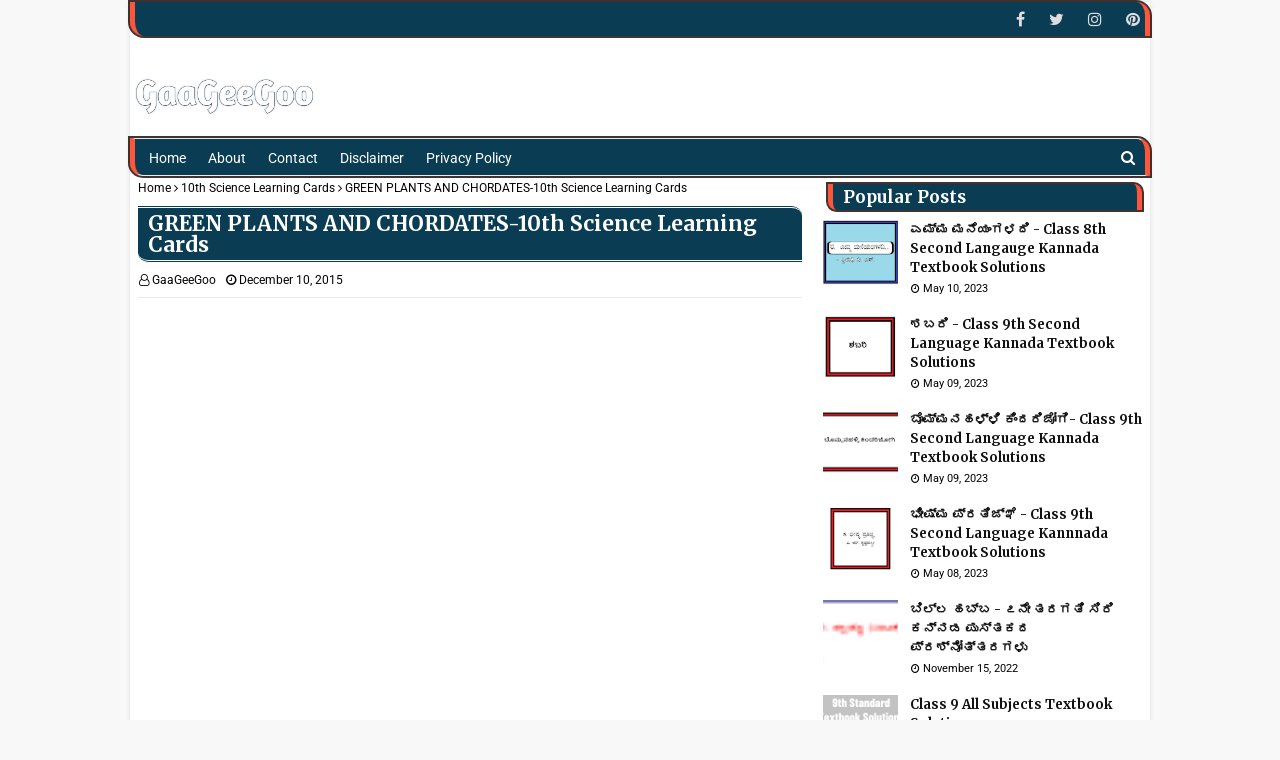

--- FILE ---
content_type: text/html; charset=UTF-8
request_url: https://www.gaageegoo.info/2015/12/green-plants-and-chordates-10th-science.html
body_size: 32269
content:
<!DOCTYPE html>
<html class='ltr' dir='ltr' xmlns='http://www.w3.org/1999/xhtml' xmlns:b='http://www.google.com/2005/gml/b' xmlns:data='http://www.google.com/2005/gml/data' xmlns:expr='http://www.google.com/2005/gml/expr'>
<head>
<script async='async' crossorigin='anonymous' src='https://pagead2.googlesyndication.com/pagead/js/adsbygoogle.js?client=ca-pub-3049964605137802'></script>
<!-- Google tag (gtag.js) -->
<script async='async' src='https://www.googletagmanager.com/gtag/js?id=UA-54767206-1'></script>
<script>
  window.dataLayer = window.dataLayer || [];
  function gtag(){dataLayer.push(arguments);}
  gtag('js', new Date());

  gtag('config', 'UA-54767206-1');
</script>
<!-- Google tag (gtag.js) -->
<script async='async' src='https://www.googletagmanager.com/gtag/js?id=G-7T9LGWBK7E'></script>
<script>
  window.dataLayer = window.dataLayer || [];
  function gtag(){dataLayer.push(arguments);}
  gtag('js', new Date());

  gtag('config', 'G-7T9LGWBK7E');
</script>
<meta content='width=device-width, initial-scale=1, minimum-scale=1, maximum-scale=1' name='viewport'/>
<title>GREEN PLANTS AND CHORDATES-10th Science Learning Cards</title>
<meta content='text/html; charset=UTF-8' http-equiv='Content-Type'/>
<!-- Chrome, Firefox OS and Opera -->
<meta content='#f8f8f8' name='theme-color'/>
<!-- Windows Phone -->
<meta content='#f8f8f8' name='msapplication-navbutton-color'/>
<meta content='blogger' name='generator'/>
<link href='https://www.gaageegoo.info/favicon.ico' rel='icon' type='image/x-icon'/>
<link href='https://www.gaageegoo.info/2015/12/green-plants-and-chordates-10th-science.html' rel='canonical'/>
<link rel="alternate" type="application/atom+xml" title="Class 1-12 Text Book Solutions - Atom" href="https://www.gaageegoo.info/feeds/posts/default" />
<link rel="alternate" type="application/rss+xml" title="Class 1-12 Text Book Solutions - RSS" href="https://www.gaageegoo.info/feeds/posts/default?alt=rss" />
<link rel="service.post" type="application/atom+xml" title="Class 1-12 Text Book Solutions - Atom" href="https://www.blogger.com/feeds/819436130532977278/posts/default" />

<link rel="alternate" type="application/atom+xml" title="Class 1-12 Text Book Solutions - Atom" href="https://www.gaageegoo.info/feeds/8406234703551854173/comments/default" />
<!--Can't find substitution for tag [blog.ieCssRetrofitLinks]-->
<meta content='https://www.gaageegoo.info/2015/12/green-plants-and-chordates-10th-science.html' property='og:url'/>
<meta content='GREEN PLANTS AND CHORDATES-10th Science Learning Cards' property='og:title'/>
<meta content='&quot;This blog gives you Karnataka State School Subjects Notes and Question Banks&quot;' property='og:description'/>
<script async='async' data-ad-client='ca-pub-3049964605137802' src='https://pagead2.googlesyndication.com/pagead/js/adsbygoogle.js'></script>
<!-- Google Fonts -->
<link href='//fonts.googleapis.com/css?family=Roboto:400,400i,500,500i,700,700i|Merriweather:400,400i,700,700i' media='all' rel='stylesheet' type='text/css'/>
<link href='https://stackpath.bootstrapcdn.com/font-awesome/4.7.0/css/font-awesome.min.css' rel='stylesheet'/>
<!-- Template Style CSS -->
<style type='text/css'>@font-face{font-family:'Roboto';font-style:normal;font-weight:400;font-stretch:normal;font-display:swap;src:url(//fonts.gstatic.com/s/roboto/v50/KFOMCnqEu92Fr1ME7kSn66aGLdTylUAMQXC89YmC2DPNWubEbVmUiA8.ttf)format('truetype');}</style>
<style id='page-skin-1' type='text/css'><!--
/*
-----------------------------------------------
----------------------------------------------- */
/*-- Reset CSS --*/
a,abbr,acronym,address,applet,b,big,blockquote,body,caption,center,cite,code,dd,del,dfn,div,dl,dt,em,fieldset,font,form,h1,h2,h3,h4,h5,h6,html,i,iframe,img,ins,kbd,label,legend,li,object,p,pre,q,s,samp,small,span,strike,strong,sub,sup,table,tbody,td,tfoot,th,thead,tr,tt,u,ul,var{
padding:0;
border:0;
outline:0;
vertical-align:baseline;
background:0 0;
text-decoration:none
}
form,textarea,input,button{
-webkit-appearance:none;
-moz-appearance:none;
appearance:none;
border-radius:0
}
dl,ul{
list-style-position:inside;
font-weight:400;
list-style:none
}
ul li{
list-style:none
}
caption,th{
text-align:center
}
img{
border:none;
position:relative
}
a,a:visited{
text-decoration:none
}
.clearfix{
clear:both
}
.section,.widget,.widget ul{
margin:0;
padding:0
}
a{
color:#ff3b30
}
a img{
border:0
}
abbr{
text-decoration:none
}
.CSS_LIGHTBOX{
z-index:999999!important
}
.separator a{
clear:none!important;
float:none!important;
margin-left:0!important;
margin-right:0!important
}
#navbar-iframe,.widget-item-control,a.quickedit,.home-link,.feed-links{
display:none!important
}
.center{
display:table;
margin:0 auto;
position:relative
}
/*-- Body Content CSS --*/
body{
background:#f8f8f8 url() repeat fixed top left;
background-color:#f8f8f8;
font-family:'Roboto',sans-serif;
font-size:14px;
font-weight:400;
color:#656565;
word-wrap:break-word;
margin:0;
padding:0
}
#outer-wrapper{
max-width:none;
margin:0 auto;
background-color:#fff;
box-shadow:0 0 5px rgba(0,0,0,.1)
}
.row{
width:960px
}
#content-wrapper{
margin:30px auto 0;
overflow:hidden
}
#content-wrapper > .container{
margin:0 -15px
}
#main-wrapper{
float:left;
overflow:hidden;
width:66.66666667%;
box-sizing:border-box;
word-wrap:break-word;
padding:0 15px;
margin:0
}
#sidebar-wrapper{
float:right;
overflow:hidden;
width:33.33333333%;
box-sizing:border-box;
word-wrap:break-word;
padding:0 15px
}
.post-image-wrap{
position:relative;
display:block
}
.post-image-link,.about-author .avatar-container,.comments .avatar-image-container{
background-color:#f9f9f9;
color:transparent!important
}
.post-thumb{
display:block;
position:relative;
width:100%;
height:100%;
object-fit:cover;
z-index:1;
transition:transform .25s ease
}
.post-image-link:hover .post-thumb,.post-image-wrap:hover .post-image-link .post-thumb,.hot-item-inner:hover .post-image-link .post-thumb{
transform:scale(1.03)
}
h1,h2,h3,h4,h5,h6{
font-family:'Merriweather',sans-serif
}
.post-title a{
display:block
}
#top-bar{
width:100%;
height:34px;
background-color:#111111;
overflow:hidden;
margin:0
}
#top-bar .container{
margin:0 auto
}
.top-bar-nav{
position:relative;
float:left;
display:block
}
.top-bar-nav .widget > .widget-title{
display:none
}
.top-bar-nav ul li{
float:left
}
.top-bar-nav ul li > a{
height:34px;
display:block;
color:#ddd;
font-size:12px;
font-weight:400;
line-height:34px;
margin:0 10px 0 0;
padding:0 5px;
transition:color .17s
}
.top-bar-nav ul li:first-child > a{
padding:0 5px 0 0
}
.top-bar-nav ul > li:hover > a{
color:#ff3b30
}
.top-bar-social{
position:relative;
float:right;
display:block
}
.top-bar-social .widget > .widget-title{
display:none
}
.top-bar-social ul > li{
float:left;
display:inline-block
}
.top-bar-social ul > li > a{
line-height:34px;
display:block;
color:#ddd;
text-decoration:none;
font-size:16px;
text-align:center;
padding:0 5px;
margin:0 0 0 10px;
transition:color .17s
}
.top-bar-social ul > li:last-child > a{
padding:0 0 0 5px
}
.top-bar-social ul > li:hover > a{
color:#ff3b30
}
.social a:before{
display:inline-block;
font-family:FontAwesome;
font-style:normal;
font-weight:400
}
.social .facebook a:before{
content:"\f09a"
}
.social .twitter a:before{
content:"\f099"
}
.social .gplus a:before{
content:"\f0d5"
}
.social .rss a:before{
content:"\f09e"
}
.social .youtube a:before{
content:"\f16a"
}
.social .skype a:before{
content:"\f17e"
}
.social .stumbleupon a:before{
content:"\f1a4"
}
.social .tumblr a:before{
content:"\f173"
}
.social .vk a:before{
content:"\f189"
}
.social .stack-overflow a:before{
content:"\f16c"
}
.social .github a:before{
content:"\f09b"
}
.social .linkedin a:before{
content:"\f0e1"
}
.social .dribbble a:before{
content:"\f17d"
}
.social .soundcloud a:before{
content:"\f1be"
}
.social .behance a:before{
content:"\f1b4"
}
.social .digg a:before{
content:"\f1a6"
}
.social .instagram a:before{
content:"\f16d"
}
.social .pinterest a:before{
content:"\f0d2"
}
.social .twitch a:before{
content:"\f1e8"
}
.social .delicious a:before{
content:"\f1a5"
}
.social .codepen a:before{
content:"\f1cb"
}
.social .reddit a:before{
content:"\f1a1"
}
.social .whatsapp a:before{
content:"\f232"
}
.social .snapchat a:before{
content:"\f2ac"
}
.social .email a:before{
content:"\f0e0"
}
.social .external-link a:before{
content:"\f35d"
}
.social-color .facebook a{
background-color:#3b5999
}
.social-color .twitter a{
background-color:#00acee
}
.social-color .gplus a{
background-color:#db4a39
}
.social-color .youtube a{
background-color:#db4a39
}
.social-color .instagram a{
background:linear-gradient(15deg,#ffb13d,#dd277b,#4d5ed4)
}
.social-color .pinterest a{
background-color:#ca2127
}
.social-color .dribbble a{
background-color:#ea4c89
}
.social-color .linkedin a{
background-color:#0077b5
}
.social-color .tumblr a{
background-color:#365069
}
.social-color .twitch a{
background-color:#6441a5
}
.social-color .rss a{
background-color:#ffc200
}
.social-color .skype a{
background-color:#00aff0
}
.social-color .stumbleupon a{
background-color:#eb4823
}
.social-color .vk a{
background-color:#4a76a8
}
.social-color .stack-overflow a{
background-color:#f48024
}
.social-color .github a{
background-color:#24292e
}
.social-color .soundcloud a{
background:linear-gradient(#ff7400,#ff3400)
}
.social-color .behance a{
background-color:#191919
}
.social-color .digg a{
background-color:#1b1a19
}
.social-color .delicious a{
background-color:#0076e8
}
.social-color .codepen a{
background-color:#000
}
.social-color .reddit a{
background-color:#ff4500
}
.social-color .whatsapp a{
background-color:#3fbb50
}
.social-color .snapchat a{
background-color:#ffe700
}
.social-color .email a{
background-color:#888
}
.social-color .external-link a{
background-color:#111111
}
.social-text .facebook a:after{
content:"Facebook"
}
.social-text .twitter a:after{
content:"Twitter"
}
.social-text .gplus a:after{
content:"Google Plus"
}
.social-text .rss a:after{
content:"Rss"
}
.social-text .youtube a:after{
content:"YouTube"
}
.social-text .skype a:after{
content:"Skype"
}
.social-text .stumbleupon a:after{
content:"StumbleUpon"
}
.social-text .tumblr a:after{
content:"Tumblr"
}
.social-text .vk a:after{
content:"VKontakte"
}
.social-text .stack-overflow a:after{
content:"Stack Overflow"
}
.social-text .github a:after{
content:"Github"
}
.social-text .linkedin a:after{
content:"LinkedIn"
}
.social-text .dribbble a:after{
content:"Dribbble"
}
.social-text .soundcloud a:after{
content:"SoundCloud"
}
.social-text .behance a:after{
content:"Behance"
}
.social-text .digg a:after{
content:"Digg"
}
.social-text .instagram a:after{
content:"Instagram"
}
.social-text .pinterest a:after{
content:"Pinterest"
}
.social-text .twitch a:after{
content:"Twitch"
}
.social-text .delicious a:after{
content:"Delicious"
}
.social-text .codepen a:after{
content:"CodePen"
}
.social-text .flipboard a:after{
content:"Flipboard"
}
.social-text .reddit a:after{
content:"Reddit"
}
.social-text .whatsapp a:after{
content:"Whatsapp"
}
.social-text .messenger a:after{
content:"Messenger"
}
.social-text .snapchat a:after{
content:"Snapchat"
}
.social-text .email a:after{
content:"Email"
}
.social-text .external-link a:after{
content:"WebSite"
}
#header-wrap{
position:relative;
margin:0
}
.header-header{
background-color:#fff;
width:100%;
height:90px;
position:relative;
overflow:hidden;
padding:30px 0
}
.header-header .container{
position:relative;
margin:0 auto;
padding:0
}
.header-logo{
position:relative;
float:left;
width:auto;
max-width:200px;
max-height:60px;
margin:0;
padding:15px 0
}
.header-logo .header-image-wrapper{
display:block
}
.header-logo img{
max-width:100%;
max-height:60px;
margin:0
}
.header-logo h1{
color:#111111;
font-size:36px;
line-height:60px;
margin:0
}
.header-logo p{
font-size:12px;
margin:5px 0 0
}
.header-ads{
position:relative;
float:right
}
.header-ads .widget > .widget-title{
display:none
}
.header-ads .widget{
max-width:100%
}
.header-ads .widget .widget-content{
width:728px;
max-width:100%;
max-height:90px;
line-height:1
}
.header-menu{
position:relative;
width:100%;
height:38px;
background-color:#f2f2f2;
z-index:10;
font-size:13px;
box-sizing:border-box;
margin:0;
border-top:1px solid #eaeaea;
border-bottom:1px solid #eaeaea
}
.header-menu .container{
position:relative;
margin:0 auto;
padding:0
}
#main-menu .widget,#main-menu .widget > .widget-title{
display:none
}
#main-menu .show-menu{
display:block
}
#main-menu{
position:relative;
height:38px;
z-index:15
}
#main-menu ul > li{
float:left;
position:relative;
margin:0;
padding:0;
transition:background .17s
}
#main-menu ul > li > a{
position:relative;
color:#111111;
font-size:14px;
font-weight:400;
line-height:28px;
display:inline-block;
margin:0;
padding:0 11px;
transition:color .17s ease
}
#main-menu #main-menu-nav > li:first-child > a{
}
#main-menu ul > li:hover > a{
color:#ff3b30
}
#main-menu ul > li > ul{
position:absolute;
float:left;
left:0;
top:46px;
width:180px;
background-color:#fff;
z-index:99999;
margin-top:0;
padding:0;
border:1px solid #eaeaea;
box-shadow:0 1px 0 0 #eaeaea;
visibility:hidden;
opacity:0
}
#main-menu ul > li > ul > li > ul{
position:absolute;
float:left;
top:0;
left:100%;
margin:-1px 0 0
}
#main-menu ul > li > ul > li{
display:block;
float:none;
position:relative
}
#main-menu ul > li > ul > li a{
display:block;
height:36px;
font-size:13px;
color:#777;
line-height:36px;
box-sizing:border-box;
margin:0;
padding:0 15px;
border:0;
border-bottom:1px solid #eaeaea;
transition:all .17s ease
}
#main-menu ul > li > ul > li:hover > a{
color:#ff3b30
}
#main-menu ul > li > ul > li:last-child a{
border-bottom:0
}
#main-menu ul > li.has-sub > a:after{
content:'\f107';
float:right;
font-family:FontAwesome;
font-size:12px;
font-weight:400;
margin:0 0 0 5px
}
#main-menu ul > li > ul > li.has-sub > a:after{
content:'\f105';
float:right;
margin:0
}
#main-menu ul > li:hover > ul,#main-menu ul > li > ul > li:hover > ul{
visibility:visible;
opacity:1
}
#main-menu ul ul{
transition:all .25s ease
}
.no-posts{
float:left;
width:100%;
height:100px;
line-height:100px;
text-align:center
}
.show-search,.hide-search{
position:absolute;
right:0;
top:0;
display:block;
width:36px;
height:46px;
line-height:46px;
z-index:20;
color:#111111;
font-size:15px;
text-align:right;
cursor:pointer;
padding:0;
transition:color .17s ease
}
.show-search:before{
content:"\f002";
font-family:FontAwesome;
font-weight:400
}
.hide-search:before{
content:"\f00d";
font-family:FontAwesome;
font-weight:400
}
.show-search:hover,.hide-search:hover{
color:#ff3b30
}
#nav-search{
display:none;
position:absolute;
left:0;
top:0;
width:100%;
height:46px;
z-index:99;
background-color:#f2f2f2;
box-sizing:border-box;
padding:0
}
#nav-search .search-form{
width:100%;
height:46px;
background-color:rgba(0,0,0,0);
line-height:46px;
overflow:hidden;
padding:0
}
#nav-search .search-input{
width:100%;
height:46px;
font-family:inherit;
color:#111111;
margin:0;
padding:0 46px 0 0;
background-color:rgba(0,0,0,0);
font-size:13px;
font-weight:400;
outline:none;
box-sizing:border-box;
border:0
}
#mobile-logo .widget > .widget-title > h3{
display:none
}
.mobile-header{
display:none;
position:relative;
float:left;
width:100%;
height:50px;
background-color:#0a3d53;
z-index:1010
}
.mobile-header .logo-content{
position:relative;
float:left;
display:block;
width:100%;
height:50px;
text-align:center;
z-index:2
}
.mobile-header .logo-content > a{
height:30px;
display:inline-block;
padding:10px 0
}
.mobile-header .logo-content > a > img{
height:30px
}
.mobile-header .logo-content > h3{
font-size:20px;
height:30px;
line-height:30px;
margin:10px 0 0
}
.mobile-header .logo-content > h3 > a{
color:#fff
}
.mobile-search-form{
position:absolute;
display:none;
z-index:4;
background-color:#111111;
width:100%;
height:50px;
left:0;
top:0
}
.mobile-search-form .mobile-search-input{
background-color:#d4d2d2;
display:block;
width:calc(100% - 50px);
height:50px;
font-family:inherit;
font-size:13px;
font-weight:400;
color:#fff;
box-sizing:border-box;
padding:0 20px;
border:0
}
.mobile-search-form{
position:absolute;
display:none;
z-index:4;
background-color:#111111;
width:100%;
height:50px;
left:0;
top:0
}
.mobile-search-form .mobile-search-input{
background-color:#d4d2d2;
display:block;
width:calc(100% - 50px);
height:50px;
font-size:13px;
font-weight:400;
color:#fff;
box-sizing:border-box;
padding:0 20px;
border:0
}
.overlay{
display:none;
position:fixed;
top:0;
left:0;
right:0;
bottom:0;
z-index:990;
background:rgba(255,255,255,0.8)
}
.slide-menu-toggle,.show-mobile-search,.hide-mobile-search{
position:absolute;
line-height:50px;
height:50px;
width:50px;
top:0;
left:0;
font-family:FontAwesome;
color:#fff;
font-size:18px;
font-weight:400;
text-align:center;
cursor:pointer;
z-index:4;
padding:0
}
.slide-menu-toggle{
border-right:1px solid rgba(255,255,255,0.08)
}
.show-mobile-search,.hide-mobile-search{
border-left:1px solid rgba(255,255,255,0.08);
left:auto;
right:0
}
.slide-menu-toggle:before{
content:"\f0c9"
}
.nav-active .slide-menu-toggle:before{
content:"\f00d"
}
.show-mobile-search:before{
content:"\f002"
}
.hide-mobile-search:before{
content:"\f00d"
}
.mobile-menu{
position:relative;
float:left;
width:100%;
background-color:#0a3d53;
box-sizing:border-box;
padding:20px;
border-top:1px solid rgba(255,255,255,0.08);
visibility:hidden;
opacity:0;
transform-origin:0 0;
transform:scaleY(0);
transition:all .17s ease
}
.nav-active .mobile-menu{
visibility:visible;
opacity:1;
transform:scaleY(1)
}
.mobile-menu > ul{
margin:0
}
.mobile-menu .m-sub{
display:none;
padding:0
}
.mobile-menu ul li{
position:relative;
display:block;
overflow:hidden;
float:left;
width:100%;
font-size:14px;
line-height:38px;
margin:0;
padding:0;
border-top:1px solid rgba(255,255,255,0.01)
}
.mobile-menu > ul > li{
font-weight:400
}
.mobile-menu > ul li ul{
overflow:hidden
}
.mobile-menu > ul > li:first-child{
border-top:0
}
.mobile-menu ul li a{
color:#fff;
padding:0;
display:block;border-bottom: 1px dashed #828080;
transition:all .17s ease
}
.mobile-menu ul li.has-sub .submenu-toggle{
position:absolute;
top:0;
right:0;
color:#fff;
cursor:pointer
}
.mobile-menu ul li.has-sub .submenu-toggle:after{
content:'\f105';
font-family:FontAwesome;
font-weight:400;
float:right;
width:34px;
font-size:16px;
text-align:center;
transition:all .17s ease
}
.mobile-menu ul li.has-sub.show > .submenu-toggle:after{
transform:rotate(90deg)
}
.mobile-menu > ul > li > ul > li a{
font-size:13px
}
.mobile-menu > ul > li > ul > li > a{
color:#fff;
opacity:.7;
padding:0 0 0 15px
}
.mobile-menu > ul > li > ul > li > ul > li > a{
color:#fff;
opacity:.7;
padding:0 0 0 30px
}
.mobile-menu ul > li > .submenu-toggle:hover{
color:#ff3b30
}
.post-meta{
display:block;
overflow:hidden;
color:#aaa;
font-size:12px;
font-weight:400;
padding:0 1px
}
.post-meta .post-author,.post-meta .post-date{
float:left;
margin:0 10px 0 0
}
.post-meta .post-date{
text-transform:capitalize
}
.post-meta a{
color:#aaa;
transition:color .17s
}
.post-meta a:hover{
color:#ff3b30
}
.post-meta span:before{
font-family:FontAwesome;
font-weight:400;
margin:0 3px 0 0
}
.post-meta .post-author:before{
content:'\f2c0'
}
.post-meta .post-date:before{
content:'\f017'
}
.queryMessage{
overflow:hidden;
background-color:#f2f2f2;
color:#111111;
font-size:13px;
font-weight:400;
padding:8px 10px;
margin:0 0 25px
}
.queryMessage .query-info{
margin:0 5px
}
.queryMessage .search-query,.queryMessage .search-label{
font-weight:700;
text-transform:uppercase
}
.queryMessage .search-query:before,.queryMessage .search-label:before{
content:"\201c"
}
.queryMessage .search-query:after,.queryMessage .search-label:after{
content:"\201d"
}
.queryMessage a.show-more{
float:right;
color:#ff3b30;
text-decoration:underline;
transition:opacity .17s
}
.queryMessage a.show-more:hover{
opacity:.8
}
.queryEmpty{
font-size:13px;
font-weight:400;
padding:10px 0;
margin:0 0 25px;
text-align:center
}
.title-wrap,.featured-posts .widget-title{
position:relative;
float:left;
width:100%;
height:29px;
display:block;
margin:0 0 20px;
border-bottom:3px solid #eaeaea
}
.title-wrap > h3,.featured-posts .widget-title > h3{
position:relative;
float:left;
height:32px;
font-size:16px;
color:#111111;
margin:0
}
.title-wrap > h3:after,.featured-posts .widget-title > h3:after{
content:'';
position:absolute;
left:0;
bottom:0;
height:3px;
width:100%;
background-color:#ff3b30;
margin:0
}
a.view-all{
float:right;
font-size:13px;
line-height:29px;
color:#888;
transition:color .17s ease
}
a.view-all:hover{
color:#ff3b30
}
a.view-all:after{
content:"\f105";
float:right;
font-weight:400;
font-family:FontAwesome;
margin:0 0 0 3px;
transition:color .17s
}
.blog-post{
display:block;
overflow:hidden;
word-wrap:break-word
}
.index-post{
padding:0;
margin:0 0 10px
}
.index-post .post-image-wrap{
float:left;
width:240px;
height:150px;
margin:0 20px 0 0
}
.index-post .post-image-wrap .post-image-link{
width:100%;
height:100%;
position:relative;
display:block;
z-index:1;
overflow:hidden
}
.post-tag{
position:absolute;
top:15px;
left:15px;
height:18px;
z-index:5;
background-color:rgba(0,0,0,0.5);
color:#fff;
font-size:10px;
line-height:18px;
font-weight:500;
text-transform:uppercase;
padding:0 6px;
border-radius:2px
}
.index-post .post-info{
overflow:hidden
}
.index-post .post-info > h2{
font-size:19px;
font-weight:700;
line-height:1.5em;
text-decoration:none;
margin:0 0 10px
}
.index-post .post-info > h2 > a{
display:block;
color:#111111;
transition:color .17s
}
.index-post .post-info > h2 > a:hover{
color:#ff3b30
}
.widget iframe,.widget img{
max-width:100%
}
.date-header{
display:block;
overflow:hidden;
font-weight:400;
margin:0!important;
padding:0
}
.post-timestamp{
margin-left:0
}
.post-snippet{
position:relative;
display:block;
overflow:hidden;
font-size:12px;
line-height:1.6em;
font-weight:400;
margin:10px 0 0
}
#breadcrumb{
font-size:12px;
font-weight:400;
color:#aaa;
margin:0 0 10px
}
#breadcrumb a{
color:#aaa;
transition:color .17s
}
#breadcrumb a:hover{
color:#ff3b30
}
#breadcrumb a,#breadcrumb em{
display:inline-block
}
#breadcrumb .delimiter:after{
content:'\f105';
font-family:FontAwesome;
font-style:normal;
margin:0 3px
}
.item-post h1.post-title{
color:#111111;
font-size:27px;
line-height:1.5em;
font-weight:700;
position:relative;
display:block;
margin:15px 0;
padding:0
}
.static_page .item-post h1.post-title{
padding:0 0 10px;
margin:0;
border-bottom:1px solid #eaeaea
}
.item-post .post-body{
width:100%;
line-height:1.5em;
padding:20px 0 0
}
.static_page .item-post .post-body{
padding:20px 0
}
.item-post .post-outer{
padding:0
}
.item-post .post-body img{
max-width:100%
}
.item-post .post-meta{
padding:0 1px 10px;
border-bottom:1px solid #eaeaea
}
.main .widget{
margin:0
}
.main .Blog{
border-bottom-width:0
}
.post-footer{
position:relative;
float:left;
width:100%;
margin:20px 0 0
}
.inline-ad{
position:relative;
display:block;
max-height:60px;
margin:0 0 30px
}
.inline-ad > ins{
display:block!important;
margin:0 auto!important
}
.item .inline-ad{
float:left;
width:100%;
margin:20px 0 0
}
.item-post-wrap > .inline-ad{
margin:0 0 20px
}
.post-labels{
overflow:hidden;
height:auto;
position:relative;
font-family:'Merriweather',sans-serif;
padding:0;
margin:0 0 25px
}
.post-labels span,.post-labels a{
float:left;
color:#aaa;
font-size:12px;
font-weight:400;
margin:0 12px 0 0;
transition:all .17s ease
}
.post-labels span{
color:#111111
}
.post-labels a:hover{
color:#ff3b30
}
.post-share{
position:relative;
overflow:hidden;
line-height:0;
margin:0 0 30px
}
ul.share-links{
position:relative
}
.share-links li{
width:32px;
float:left;
box-sizing:border-box;
margin:0 5px 0 0
}
.share-links li.facebook,.share-links li.twitter,.share-links li.gplus{
width:20%
}
.share-links li a{
float:left;
display:inline-block;
cursor:pointer;
width:100%;
height:32px;
line-height:32px;
color:#fff;
font-weight:400;
font-size:13px;
text-align:center;
box-sizing:border-box;
opacity:1;
margin:0;
padding:0;
border-radius:2px;
transition:all .17s ease
}
.share-links li.whatsapp-mobile{
display:none
}
.is-mobile li.whatsapp-desktop{
display:none
}
.is-mobile li.whatsapp-mobile{
display:inline-block
}
.share-links li a:before{
float:left;
display:block;
width:32px;
background-color:rgba(255,255,255,0.07);
font-size:15px;
text-align:center;
line-height:32px
}
.share-links li a:hover{
opacity:.8
}
ul.post-nav{
position:relative;
overflow:hidden;
display:block;
margin:0 0 15px
}
.post-nav li{
display:inline-block;
width:45%
}
.post-nav .post-prev{
float:left;
text-align:left;
box-sizing:border-box;
padding:0 5px;border: 3px double #fff;
background-color: #0a3d53;
border-radius: 0 0.7em;
}
.post-nav .post-next{
float:right;
text-align:right;
box-sizing:border-box;
padding:0 5px;border: 3px double #fff;
background-color: #0a3d53;
border-radius: 0 0.7em;
}
.post-nav li a{
color:#111111;
line-height:1.4em;
display:block;
overflow:hidden;
transition:color .17s
}
.post-nav li:hover a{
color:#ff3b30
}
.post-nav li span{
display:block;
font-size:14px;
color:#fff;
font-weight:700;
text-transform:uppercase;
padding: 4px 0 4px;
}
.post-nav li:hover {
background-color: #5d5959;
}
.post-nav .post-prev span:before{
content:"\f053";
float:left;
font-family:FontAwesome;
font-size:9px;
font-weight:400;
text-transform:none;
margin:0 2px 0 0
}
.post-nav .post-next span:after{
content:"\f054";
float:right;
font-family:FontAwesome;
font-size:9px;
font-weight:400;
text-transform:none;
margin:0 0 0 2px
}
.post-nav p{
font-family:'Merriweather',sans-serif;
font-size:12px;
font-weight:400;
line-height:1.4em;
margin:0
}
.post-nav .post-nav-active p{
color:#aaa
}
.about-author{
position:relative;
display:block;
overflow:hidden;
padding:20px;
margin:0 0 30px;
border:1px solid #eaeaea
}
.about-author .avatar-container{
position:relative;
float:left;
width:80px;
height:80px;
overflow:hidden;
margin:0 15px 0 0;
border-radius:100%
}
.about-author .author-avatar{
float:left;
width:100%;
height:100%;
border-radius:100%
}
.author-name{
overflow:hidden;
display:inline-block;
font-size:16px;
font-weight:700;
margin:7px 0 3px
}
.author-name span{
color:#111111
}
.author-name a{
color:#111111;
transition:color .17s
}
.author-name a:hover{
color:#ff3b30
}
.author-description{
display:block;
overflow:hidden;
font-size:13px;
font-weight:400;
line-height:1.5em
}
.author-description a:hover{
text-decoration:underline
}
#related-wrap{
overflow:hidden;
margin:0 0 30px
}
#related-wrap .related-tag{
display:none
}
.related-ready{
float:left;
width:100%
}
.related-ready .loader{
height:178px
}
ul.related-posts{
position:relative;
overflow:hidden;
margin:0px 0px;
padding:0
}
.related-posts .related-item{
width:99%;
position:relative;
overflow:hidden;
display:block;
box-sizing:border-box;
padding:0 5px;
margin:0
}
.related-posts .post-image-link{
width:100%;
height:120px;
position:relative;
overflow:hidden;
display:block
}
.related-posts .related-item .post-meta{
padding:0;
border:0
}
.related-posts .post-title{
font-size:14px;
font-weight:700;
line-height:1.5em;
display:block;
margin:0px 0 0px
}
.related-posts .post-title a{
color:#111111;
transition:color .17s
}
.related-posts .post-title a:hover{
color:#ff3b30
}
#blog-pager{
overflow:hidden;
clear:both;
margin:0 0 30px
}
.blog-pager a,.blog-pager span{
float:left;
display:block;
min-width:30px;
height:30px;
background-color:#f0f0f0;
color:#111111;
font-size:13px;
font-weight:500;
line-height:30px;
text-align:center;
box-sizing:border-box;
margin:0 5px 0 0;
border-radius:2px;
transition:all .17s ease
}
.blog-pager .blog-pager-newer-link,.blog-pager .blog-pager-older-link{
padding:0 15px
}
.blog-pager .blog-pager-newer-link{
float:left
}
.blog-pager .blog-pager-older-link{
float:right
}
.blog-pager span.page-dots{
min-width:20px;
background-color:#fff;
font-size:16px;
line-height:30px;
font-weight:400;
letter-spacing:-1px;
border:0
}
.blog-pager .page-of{
display:none;
width:auto;
float:right;
border-color:rgba(0,0,0,0);
margin:0
}
.blog-pager .page-active,.blog-pager a:hover{
background-color:#ff3b30;
color:#fff;
border-color:#ff3b30
}
.blog-pager .page-prev:before,.blog-pager .page-next:before{
font-family:FontAwesome;
font-size:16px;
font-weight:400
}
.blog-pager .page-prev:before{
content:'\f104'
}
.blog-pager .page-next:before{
content:'\f105'
}
.blog-pager .blog-pager-newer-link:after{
content:'\f104';
float:left;
font-family:FontAwesome;
font-weight:400;
margin:0 3px 0 0
}
.blog-pager .blog-pager-older-link:after{
content:'\f105';
float:right;
font-family:FontAwesome;
font-weight:400;
margin:0 0 0 3px
}
.archive #blog-pager{
display:none
}
.blog-post-comments{
display:none;
margin:0 0 30px
}
.blog-post-comments .comments-title{
margin:0 0 20px
}
.comments-system-disqus .comments-title,.comments-system-facebook .comments-title{
margin:0
}
#comments{
margin:0
}
#gpluscomments{
float:left!important;
width:100%!important;
margin:0 0 25px!important
}
#gpluscomments iframe{
float:left!important;
width:100%
}
.comments{
display:block;
clear:both;
margin:0;
color:#111111
}
.comments > h3{
font-size:13px;
font-weight:400;
font-style:italic;
padding-top:1px
}
.comments .comments-content .comment{
list-style:none;
margin:0;
padding:0 0 8px
}
.comments .comments-content .comment:first-child{
padding-top:0
}
.facebook-tab,.fb_iframe_widget_fluid span,.fb_iframe_widget iframe{
width:100%!important
}
.comments .item-control{
position:static
}
.comments .avatar-image-container{
float:left;
overflow:hidden;
position:absolute
}
.comments .avatar-image-container,.comments .avatar-image-container img{
height:45px;
max-height:45px;
width:45px;
max-width:45px;
border-radius:0
}
.comments .comment-block{
overflow:hidden;
padding:0 0 10px
}
.comments .comment-block,.comments .comments-content .comment-replies{
margin:0 0 0 60px
}
.comments .comments-content .inline-thread{
padding:0
}
.comments .comment-actions{
float:left;
width:100%;
position:relative;
margin:0
}
.comments .comments-content .comment-header{
font-size:12px;
display:block;
overflow:hidden;
clear:both;
margin:0 0 3px;
padding:0 0 5px;
border-bottom:1px dashed #eaeaea
}
.comments .comments-content .comment-header a{
color:#111111;
transition:color .17s
}
.comments .comments-content .comment-header a:hover{
color:#ff3b30
}
.comments .comments-content .user{
font-style:normal;
font-weight:700;
text-transform:uppercase;
display:block
}
.comments .comments-content .icon.blog-author{
display:none
}
.comments .comments-content .comment-content{
float:left;
font-size:13px;
color:#5E5E5E;
font-weight:400;
text-align:left;
line-height:1.4em;
margin:5px 0 9px
}
.comments .comment .comment-actions a{
margin-right:5px;
padding:2px 5px;
color:#111111;
font-weight:400;
border:1px solid #f5f5f5;
font-size:10px;
transition:all .17s ease
}
.comments .comment .comment-actions a:hover{
color:#fff;
background-color:#ff3b30;
border-color:#ff3b30;
text-decoration:none
}
.comments .comments-content .datetime{
float:left;
font-size:11px;
font-weight:400;
color:#aaa;
position:relative;
padding:0 1px;
margin:4px 0 0;
display:block
}
.comments .comments-content .datetime a,.comments .comments-content .datetime a:hover{
color:#aaa
}
.comments .comments-content .datetime:before{
content:'\f017';
font-family:FontAwesome;
font-size:11px;
font-weight:400;
font-style:normal;
margin:0 3px 0 0
}
.comments .thread-toggle{
margin-bottom:4px
}
.comments .thread-toggle .thread-arrow{
height:7px;
margin:0 3px 2px 0
}
.comments .thread-count a,.comments .continue a{
transition:opacity .17s
}
.comments .thread-count a:hover,.comments .continue a:hover{
opacity:.8
}
.comments .thread-expanded{
padding:5px 0 0
}
.comments .thread-chrome.thread-collapsed{
display:none
}
.thread-arrow:before{
content:'';
font-family:FontAwesome;
color:#111111;
font-weight:400;
margin:0 2px 0 0
}
.comments .thread-expanded .thread-arrow:before{
content:'\f0d7'
}
.comments .thread-collapsed .thread-arrow:before{
content:'\f0da'
}
.comments .comments-content .comment-thread{
margin:0
}
.comments .comments-content .comment-thread > ol{
padding:0
}
.comments .continue a{
padding:0 0 0 60px;
font-weight:400
}
.comments .comments-content .loadmore.loaded{
margin:0;
padding:0
}
.comments .comment-replybox-thread{
margin:0
}
.comments .comments-content .loadmore,.comments .comments-content .loadmore.loaded{
display:none
}
.post-body h1,.post-body h2,.post-body h3,.post-body h4,.post-body h5,.post-body h6{
color:#111111;
margin:0 0 15px
}
.post-body h1,.post-body h2{
font-size:24px
}
.post-body h3{
font-size:21px
}
.post-body h4{
font-size:18px
}
.post-body h5{
font-size:16px
}
.post-body h6{
font-size:13px
}
blockquote{
font-style:italic;
padding:10px;
margin:0;
border-left:4px solid #ff3b30
}
blockquote:before,blockquote:after{
display:inline-block;
font-family:FontAwesome;
font-style:normal;
font-weight:400;
color:#aaa;
line-height:1
}
blockquote:before{
content:'\f10d';
margin:0 10px 0 0
}
blockquote:after{
content:'\f10e';
margin:0 0 0 10px
}
.widget .post-body ul,.widget .post-body ol{
line-height:1.5;
font-weight:400
}
.widget .post-body li{
margin:5px 0;
padding:0;
line-height:1.5
}
.post-body ul{
padding:0 0 0 20px
}
.post-body u{
text-decoration:underline
}
.post-body a{
transition:color .17s ease
}
.post-body strike{
text-decoration:line-through
}
.contact-form{
overflow:hidden
}
.contact-form .widget-title{
display:none
}
.contact-form .contact-form-name{
width:calc(50% - 5px)
}
.contact-form .contact-form-email{
width:calc(50% - 5px);
float:right
}
.sidebar .widget{
position:relative;
overflow:hidden;
background-color:#fff;
box-sizing:border-box;
padding:0;
margin:0 0 30px
}
.sidebar .widget-title{
position:relative;
float:left;
width:100%;
display:block;
margin:0 0 20px;
background:#0a3d53
}
.sidebar .widget-title > h3{
position:relative;
float:left;
padding: 6px 10px;
box-sizing: border-box;
font-size:16px;
color:#fff;
margin:0;
background:#fd563a
}
.sidebar .widget-content{
float:left;
width:100%;
margin:0
}
.social-counter li{
float:left;
width:calc(50% - 5px);
margin:10px 0 0
}
.social-counter li:nth-child(1),.social-counter li:nth-child(2){
margin-top:0
}
.social-counter li:nth-child(even){
float:right
}
.social-counter li a{
display:block;
height:34px;
font-size:13px;
color:#fff;
line-height:34px;
border-radius:2px;
transition:opacity .17s
}
.social-counter li a:hover{
opacity:.8
}
.social-counter li a:before{
float:left;
width:34px;
height:34px;
background-color:rgba(255,255,255,0.1);
font-size:16px;
text-align:center;
margin:0 10px 0 0;color: #fff !important;
}
.list-label li{
position:relative;
display:block;
padding:8px 0;
border-top:1px dotted #eaeaea
}
.list-label li:first-child{
padding:0 0 8px;
border-top:0
}
.list-label li:last-child{
padding-bottom:0;
border-bottom:0
}
.list-label li a{
display:block;
color:#111111;
font-size:13px;
font-weight:400;
text-transform:capitalize;
transition:color .17s
}
.list-label li a:before{
content:"\f105";
float:left;
color:#111111;
font-weight:400;
font-family:FontAwesome;
margin:0 3px 0 0;
transition:color .17s
}
.list-label li a:hover{
color:#ff3b30
}
.list-label .label-count{
position:relative;
float:right;
width:16px;
height:16px;
background-color:#ff3b30;
color:#fff;
font-size:11px;
font-weight:400;
text-align:center;
line-height:16px;
border-radius:2px
}
.cloud-label li{
position:relative;
float:left;
margin:0 5px 5px 0
}
.cloud-label li a{
display:block;
height:26px;
background-color:#f2f2f2;
color:#111111;
font-size:12px;
line-height:26px;
font-weight:400;
padding:0 10px;
border-radius:2px;
transition:all .17s ease
}
.cloud-label li a:hover{
color:#fff;
background-color:#ff3b30
}
.cloud-label .label-count{
display:none
}
.sidebar .FollowByEmail > .widget-title > h3{
margin:0
}
.FollowByEmail .widget-content{
position:relative;
overflow:hidden;
font-weight:400;
text-align:center;
box-sizing:border-box;
padding:20px;
border:1px solid #eaeaea
}
.FollowByEmail .widget-content > h3{
font-size:18px;
color:#111111;
font-weight:700;
margin:0 0 13px
}
.FollowByEmail .before-text{
font-size:13px;
color:#888;
line-height:1.4em;
margin:0 0 10px;
display:block;
padding:0 15px;
overflow:hidden
}
.FollowByEmail .follow-by-email-inner{
position:relative
}
.FollowByEmail .follow-by-email-inner .follow-by-email-address{
width:100%;
height:34px;
color:#888;
font-size:11px;
font-family:inherit;
text-align:center;
padding:0 10px;
margin:0 0 10px;
box-sizing:border-box;
border:1px solid #eaeaea;
border-radius:2px;
transition:ease .17s
}
.FollowByEmail .follow-by-email-inner .follow-by-email-address:focus{
border-color:rgba(0,0,0,0.1)
}
.FollowByEmail .follow-by-email-inner .follow-by-email-submit{
width:100%;
height:34px;
font-family:inherit;
font-size:11px;
color:#fff;
background-color:#ff3b30;
text-transform:uppercase;
text-align:center;
font-weight:700;
cursor:pointer;
margin:0;
border:0;
border-radius:2px;
transition:background .17s
}
.FollowByEmail .follow-by-email-inner .follow-by-email-submit:hover{
background-color:#111111
}
#ArchiveList ul.flat li{
color:#111111;
font-size:13px;
font-weight:400;
padding:2px 0;
}
#ArchiveList ul.flat li:first-child{
padding-top:0
}
#ArchiveList ul.flat li:last-child{
padding-bottom:0;
border-bottom:0
}
#ArchiveList .flat li > a{
display:block;
color:#111111;
transition:color .17s
}
#ArchiveList .flat li > a:hover{
color:#fff;
}
#ArchiveList .flat li > a:before{
content:"\f105";
float:left;
color:#111111;
font-weight:400;
font-family:FontAwesome;
margin:0 3px 0 0;
display:inline-block;
transition:color .17s
}
#ArchiveList .flat li > a > span{
position:relative;
float:right;
width:16px;
height:16px;
background-color:#ff3b30;
color:#fff;
font-size:11px;
font-weight:400;
text-align:center;
line-height:16px
}
.PopularPosts .post{
overflow:hidden;
margin:20px 0 0
}
.PopularPosts .post:first-child{
margin:0
}
.PopularPosts .post-image-link{
position:relative;
width:75px;
height:65px;
float:left;
overflow:hidden;
display:block;
vertical-align:middle;
margin:0 12px 0 0
}
.PopularPosts .post-info{
overflow:hidden
}
.PopularPosts .post-title{
font-size:13px;
font-weight:700;
line-height:1.5em;
margin:0 0 5px
}
.PopularPosts .post-title a{
display:block;
color:#111111;
transition:color .17s
}
.PopularPosts .post-title a:hover{
color:#ff3b30
}
.PopularPosts .post-meta{
font-size:11px
}
.PopularPosts .post-date:before{
font-size:10px
}
.FeaturedPost .post-image-link{
display:block;
position:relative;
overflow:hidden;
width:100%;
height:180px;
margin:0 0 13px
}
.FeaturedPost .post-title{
font-size:18px;
overflow:hidden;
font-weight:700;
line-height:1.5em;
margin:0 0 10px
}
.FeaturedPost .post-title a{
color:#111111;
display:block;
transition:color .17s ease
}
.FeaturedPost .post-title a:hover{
color:#ff3b30
}
.Text{
font-size:13px
}
.contact-form-widget form{
font-weight:400
}
.contact-form-name{
float:left;
width:100%;
height:30px;
font-family:inherit;
font-size:13px;
line-height:30px;
box-sizing:border-box;
padding:5px 10px;
margin:0 0 10px;
border:1px solid #eaeaea;
border-radius:2px
}
.contact-form-email{
float:left;
width:100%;
height:30px;
font-family:inherit;
font-size:13px;
line-height:30px;
box-sizing:border-box;
padding:5px 10px;
margin:0 0 10px;
border:1px solid #eaeaea;
border-radius:2px
}
.contact-form-email-message{
float:left;
width:100%;
font-family:inherit;
font-size:13px;
box-sizing:border-box;
padding:5px 10px;
margin:0 0 10px;
border:1px solid #eaeaea;
border-radius:2px
}
.contact-form-button-submit{
float:left;
width:100%;
height:30px;
background-color:#ff3b30;
font-size:13px;
color:#fff;
line-height:30px;
cursor:pointer;
box-sizing:border-box;
padding:0 10px;
margin:0;
border:0;
border-radius:2px;
transition:background .17s ease
}
.contact-form-button-submit:hover{
background-color:#111111
}
.contact-form-error-message-with-border{
float:left;
width:100%;
background-color:#fbe5e5;
font-size:11px;
text-align:center;
line-height:11px;
padding:3px 0;
margin:10px 0;
box-sizing:border-box;
border:1px solid #fc6262
}
.contact-form-success-message-with-border{
float:left;
width:100%;
background-color:#eaf6ff;
font-size:11px;
text-align:center;
line-height:11px;
padding:3px 0;
margin:10px 0;
box-sizing:border-box;
border:1px solid #5ab6f9
}
.contact-form-cross{
margin:0 0 0 3px
}
.contact-form-error-message,.contact-form-success-message{
margin:0
}
.BlogSearch .search-input{
float:left;
width:75%;
height:30px;
background-color:#fff;
font-weight:400;
font-size:13px;
line-height:30px;
box-sizing:border-box;
padding:5px 10px;
border:1px solid #eaeaea;
border-right-width:0
}
.BlogSearch .search-action{
float:right;
width:25%;
height:30px;
font-family:inherit;
font-size:13px;
line-height:30px;
cursor:pointer;
box-sizing:border-box;
background-color:#ff3b30;
color:#fff;
padding:0 5px;
border:0;
transition:background .17s ease
}
.BlogSearch .search-action:hover{
background-color:#111111
}
.Profile .profile-img{
float:left;
width:80px;
height:80px;
margin:0 15px 0 0;
transition:all .17s ease
}
.Profile .profile-datablock{
margin:0
}
.Profile .profile-data .g-profile{
display:block;
font-size:14px;
color:#111111;
margin:0 0 5px;
transition:color .17s ease
}
.Profile .profile-data .g-profile:hover{
color:#ff3b30
}
.Profile .profile-info > .profile-link{
color:#111111;
font-size:11px;
margin:5px 0 0;
transition:color .17s ease
}
.Profile .profile-info > .profile-link:hover{
color:#ff3b30
}
.Profile .profile-datablock .profile-textblock{
display:none
}
.common-widget .LinkList ul li,.common-widget .PageList ul li{
width:calc(50% - 5px);
padding:7px 0 0
}
.common-widget .LinkList ul li:nth-child(odd),.common-widget .PageList ul li:nth-child(odd){
float:left
}
.common-widget .LinkList ul li:nth-child(even),.common-widget .PageList ul li:nth-child(even){
float:right
}
.common-widget .LinkList ul li a,.common-widget .PageList ul li a{
display:block;
color:#111111;
font-size:13px;
font-weight:400;
transition:color .17s ease
}
.common-widget .LinkList ul li a:hover,.common-widget .PageList ul li a:hover{
color:#ff3b30
}
.common-widget .LinkList ul li:first-child,.common-widget .LinkList ul li:nth-child(2),.common-widget .PageList ul li:first-child,.common-widget .PageList ul li:nth-child(2){
padding:0
}
#footer-wrapper{
background-color:#111111
}
#sub-footer-wrapper{
color:#ffffff;
display:block;
padding:0;
width:100%;
overflow:hidden;
border-top:1px solid rgba(255,255,255,0.05)
}
#sub-footer-wrapper .container{
overflow:hidden;
margin:0 auto;
padding:10px 0
}
#menu-footer{
float:right;
position:relative;
display:block
}
#menu-footer .widget > .widget-title{
display:none
}
#menu-footer ul li{
float:left;
display:inline-block;
height:34px;
padding:0;
margin:0
}
#menu-footer ul li a{
font-size:12px;
font-weight:400;
display:block;
color:#ffffff;
line-height:34px;
padding:0 5px;
margin:0 0 0 10px;
transition:color .17s ease
}
#menu-footer ul li:last-child a{
padding:0 0 0 5px
}
#menu-footer ul li a:hover{
color:#ff3b30
}
#sub-footer-wrapper .copyright-area{
font-size:12px;
float:left;
height:34px;
line-height:34px;
font-weight:400
}
#sub-footer-wrapper .copyright-area a{
color:#ffffff;
transition:color .17s
}
#sub-footer-wrapper .copyright-area a:hover{
color:#ff3b30
}
.hidden-widgets{
display:none;
visibility:hidden
}
.back-top{
display:none;
z-index:1010;
width:34px;
height:34px;
position:fixed;
bottom:25px;
right:25px;
cursor:pointer;
overflow:hidden;
font-size:20px;
color:#fff;
text-align:center;
line-height:34px;
border-radius:2px
}
.back-top:before{
content:'';
position:absolute;
top:0;
left:0;
right:0;
bottom:0;
background-color:#ff3b30;
opacity:.5;
transition:opacity .17s ease
}
.back-top:after{
content:'\f106';
position:relative;
font-family:FontAwesome;
font-weight:400;
opacity:.8;
transition:opacity .17s ease
}
.back-top:hover:before,.back-top:hover:after,.nav-active .back-top:after,.nav-active .back-top:before{
opacity:1
}
.error404 #main-wrapper{
width:100%!important;
margin:0!important
}
.error404 #sidebar-wrapper{
display:none
}
.errorWrap{
color:#111111;
text-align:center;
padding:80px 0 100px
}
.errorWrap h3{
font-size:160px;
line-height:1;
margin:0 0 30px
}
.errorWrap h4{
font-size:25px;
margin:0 0 20px
}
.errorWrap p{
margin:0 0 10px
}
.errorWrap a{
display:block;
color:#ff3b30;
padding:10px 0 0
}
.errorWrap a i{
font-size:20px
}
.errorWrap a:hover{
text-decoration:underline
}
@media screen and (max-width: 1100px) {
#outer-wrapper{
max-width:100%
}
.row{
width:100%
}
#top-bar .container,.header-header .container,.header-menu .container,#hot-wrapper{
box-sizing:border-box;
padding:0 20px
}
#header-wrap{
height:auto
}
.header-logo{
max-width:30%
}
.header-ads{
max-width:70%
}
.show-search,.hide-search{
right:20px
}
#nav-search .search-input{
padding:0 46px 0 20px
}
#content-wrapper{
position:relative;
box-sizing:border-box;
padding:0 20px;
margin:30px 0 0
}
#footer-wrapper .container{
box-sizing:border-box;
padding:25px 20px
}
#sub-footer-wrapper .container{
box-sizing:border-box;
padding:10px 20px
}
}
@media screen and (max-width: 980px) {
#content-wrapper > .container{
margin:0
}
#top-bar,.header-logo,.header-menu{
display:none
}
.mobile-header{
display:block
}
#header-wrap{
padding:0
}
.header-header{
height:auto;
padding:0
}
.header-header .container.row{
width:100%
}
.header-ads{
width:100%;
max-width:100%;
box-sizing:border-box;
padding:0
}
.header-ads .widget .widget-content{
position:relative;
padding:20px 0;
margin:0 auto
}
#header-inner a{
display:inline-block!important
}
#main-wrapper,#sidebar-wrapper{
width:100%;
padding:0
}
#sidebar-wrapper{
max-width:330px;
float:none;
clear:both;
margin:10px auto 0;
}
}
@media screen and (max-width: 880px) {
.footer-widgets-wrap{
display:block
}
#footer-wrapper .footer{
width:100%;
margin-right:0
}
#footer-sec2,#footer-sec3{
margin-top:25px
}
}
@media screen and (max-width: 680px) {
.index-post .post-image-wrap,.feat-list .feat-inner .post-image-link,.feat-big .feat-inner .post-image-link,.feat-col .feat-inner .post-image-link,.grid-big .post-image-link,.FeaturedPost .post-image-link{
width:100%;
height:180px;
margin:0 0 10px
}
.index-post .post-info,.feat-big .item-big .post-info,.feat-list .post-info{
float:left;
width:100%
}
.post-snippet{
margin:8px 0 0
}
#menu-footer,#sub-footer-wrapper .copyright-area{
width:100%;
height:auto;
line-height:inherit;
text-align:center
}
#menu-footer{
margin:10px 0 0
}
#sub-footer-wrapper .copyright-area{
margin:10px 0
}
#menu-footer ul li{
float:none;
height:auto
}
#menu-footer ul li a{
line-height:inherit;
margin:0 3px 5px
}
}
@media screen and (max-width: 540px) {
.hot-posts .hot-item,.index-post .post-image-wrap,.feat-list .feat-inner .post-image-link,.feat-big .feat-inner .post-image-link,.feat-col .feat-inner .post-image-link,.grid-big .post-image-link,.FeaturedPost .post-image-link{
height:160px
}
.share-links li a span{
display:none
}
.share-links li.facebook,.share-links li.twitter,.share-links li.gplus{
width:30px
}
ul.related-posts{
margin:0
}
.related-posts .related-item,.grid-small li,.feat-big .item-small{
width:100%;
padding:0;
margin:5px 0 0
}
.related-posts .item-0,.grid-small li.item-0{
padding:0;
margin:0;
border:0
}
.related-posts .related-item:first-child{
padding:0
}
.related-posts .post-image-link,.feat-big .item-small .post-image-link,.grid-small .post-image-link{
width:75px;
height:65px;
float:left;
margin:0 12px 0 0
}
.related-posts .post-tag{
display:none
}
.related-posts .post-title,.grid-small .post-title{
font-size:13px;
overflow:hidden;
margin:0 0 5px
}
.inline-ad,.inline-ad > ins{
height:auto;
min-height:1px;
max-height:250px
}
.item-post h1.post-title{
font-size:25px
}
}
@media screen and (max-width: 440px) {
.queryMessage{
text-align:center
}
.queryMessage a.show-more{
width:100%;
margin:10px 0 0
}
.item-post h1.post-title{
font-size:21px
}
blockquote{
padding:10px 15px
}
.about-author{
text-align:center
}
.about-author .avatar-container{
float:none;
display:table;
margin:0 auto 10px
}
#comments ol{
padding:0
}
.errorWrap{
padding:70px 0 100px
}
.errorWrap h3{
font-size:130px
}
}
@media screen and (max-width: 360px) {
.about-author .avatar-container{
width:60px;
height:60px
}
}
.gana a {padding: 0.3em;border: 1px solid #000;margin: 2px;text-align: center;text-decoration: none;width: 44%;display: block;float: left;    color: #000;}
.gana a:hover {
background-color: #0a3d53;
color: #fff;
font-weight: 700;
border: 1px solid #fd563a;
}
.widget ul li, #sidebar1 ul li, .post-body ul li {
list-style: none;
margin: 1px 2px;
}
#koti ul li a,#sidebar1 ul li a,.related-posts .post-title a {
display: block;
text-decoration: none;
padding: 5px 3px 5px 3px;
border-bottom: 1px dashed #ccc;color: black;
}
#koti ul li a:hover ,.sidebar ul li a:hover, #sidebar1 ul li a:hover, .related-posts .post-title a:hover{
background-color: #0a3d53;
color: #fff;
}
#home-page-box{
width: 33%;
float: left;
}
#home-page-fbox{width:99.5%;float:left;}#home-page-hbox{width:49.5%;float:left;}
.section {
margin: 0 3px !important;
}
div#koti {
margin: 0 auto;
}
#koti ul li ::before, .sidebar ul li ::before,  #ArchiveList .flat li > a::before,  .related-posts .post-title a ::before, .related-posts .post-title  ::before {
content: '\f064';
font-family: 'FontAwesome';
font-size: 12px;
float: left;
color: #fd563a;
width: 13px;
}
@media screen and (max-width:800px) {div#koti{padding-left:0 !important;}#home-page-hbox,#home-page-fbox,#home-page-box{width: 100% !important;}#sidebar-wrapper{padding:0px 0px 0px 0px !important;}}
#koti h2.title, .sidebar .widget-title > h3 {margin: 3px auto;background-color:#0a3d53;color:#fff;font-size: 1.2em !important;
padding-left: 10px;line-height: 20px !important;
border-left: 5px solid #fd563a;padding-top: 3px;
padding-bottom: 3px;border-radius: 0em 0.5em 0em 0.5em;
border-right: 5px solid #fd563a;
box-shadow: 0px 0px 0px 2px #261512de;
}
.header-menu{background-color:#0a3d53;
color:#fff !important;
border-left: 5px solid #fd563a;
border-radius: 0em 1em 0em 1em;
border-right: 5px solid #fd563a;
box-shadow: 0px 0px 0px 2px #261512de;}
#main-menu ul > li > a{color:#fff !important;line-height: 28px;}
#main-menu ul > li > ul > li a{color:#fff !important;background-color: #0a3d53;}
#main-menu ul > li:hover > a {color: #111 !important;background-color:#0884b9a8;}
.hide-search {color:#000;}
.show-search {color: #fff;}
#top-bar{background-color:#0a3d53;
color:#fff !important;
border-left: 5px solid #fd563a;
border-radius: 0em 1em 0em 1em;
border-right: 5px solid #fd563a;
box-shadow: 0px 0px 0px 2px #261512de;margin: 2px auto;box-sizing: border-box;}
.header-header{padding: 5px 0;}
.row {width: 100%;margin: 5px auto !important;}
#content-wrapper{padding: 0 5px !important;}
body{color:#000;}
.item-post h1.post-title{margin: 10px 0;line-height: 1em;font-size: 1.5em;}
.item-post h1.post-title {margin: 10px 0;
line-height: 1em;
border-bottom: 3px double #fff;
padding-bottom: 5px;
border-top: 3px double #fff;
border-radius: 0 0.5em 0 0.5em;
background:#0a3d53;
padding-left: 10px;
padding-top: 5px;
color:#fff;}
.post-meta,.post-meta a{color:#000;}#breadcrumb,#breadcrumb a{color:#000;}
.label-link,.sk1 a {background-color: #0a3d53;
padding: 5px;
color:#fff !important;
border-radius: 0 0.75em 0 0.75em;
border: 3px double;}
.sk1 a{display:block;}
#footer-wrapper {background-color: #0a3d53;
border-top: 3px double #fff;
border-bottom: 3px double #fff;}
.sidebar .widget-title > h3{float: none;line-height: 25px;}
.sidebar .widget-title {position: relative;
float: none;
width: 97%;
display: block;
margin: 0 5px 10px;
background: none;
box-sizing: border-box;}
.top-bar-nav ul li > a, .top-bar-social ul > li > a{line-height: 16px;}
.show-search,.hide-search{line-height: 28px;right: 10px;}
#nav-search{height: 28px;}
#nav-search .search-input, #nav-search .search-form{line-height: 28px;height: 28px !important;}
#nav-search .search-input{padding-left: 5px;}
#sub-footer-wrapper .copyright-area{padding-left: 5px;}
#menu-footer{padding-right: 5px;}
.widget-content {margin-bottom: 3px;}
.BlogSearch .search-action, .BlogSearch .search-input{border: 1px solid #000;}
span.post-count::before {content: none !important;
color: #000;}#ArchiveList .flat li > a > span{color:#000;background-color: #d7cbcb;}
#sidebar-wrapper{padding:0px 20px 0px 0px;}
.list-label li{padding: 1px 0;}.list-label li:first-child{padding: 0 0 1px;}
.widget-content team ul li a ::before,div.team-member::before,a.profile-link.g-profile::before,div.default-avatar::before {
content: none!important;}
.post li a, .title-only a {background-color: #0a3d53;
padding: 4px;
display: block;
border: 3px double #fff;
border-radius: 0 1em 0 1em;
-webkit-border-radius: 0 1em 0 1em;
color: #fff;}.title-only{margin:0;}
.sk1 a:hover {
background-color: #656363;
}
.post-body ol li a{display:block;}

--></style>
<style>
/*-------Typography and ShortCodes-------*/
.firstcharacter{float:left;color:#27ae60;font-size:75px;line-height:60px;padding-top:4px;padding-right:8px;padding-left:3px}.post-body h1,.post-body h2,.post-body h3,.post-body h4,.post-body h5,.post-body h6{margin-bottom:15px;color:#2c3e50}blockquote{font-style:italic;color:#888;border-left:5px solid #27ae60;margin-left:0;padding:10px 15px}blockquote:before{content:'\f10d';display:inline-block;font-family:FontAwesome;font-style:normal;font-weight:400;line-height:1;-webkit-font-smoothing:antialiased;-moz-osx-font-smoothing:grayscale;margin-right:10px;color:#888}blockquote:after{content:'\f10e';display:inline-block;font-family:FontAwesome;font-style:normal;font-weight:400;line-height:1;-webkit-font-smoothing:antialiased;-moz-osx-font-smoothing:grayscale;margin-left:10px;color:#888}.button{background-color:#2c3e50;float:left;padding:5px 12px;margin:5px;color:#fff;text-align:center;border:0;cursor:pointer;border-radius:3px;display:block;text-decoration:none;font-weight:400;transition:all .3s ease-out !important;-webkit-transition:all .3s ease-out !important}a.button{color:#fff}.button:hover{background-color:#27ae60;color:#fff}.button.small{font-size:12px;padding:5px 12px}.button.medium{font-size:16px;padding:6px 15px}.button.large{font-size:18px;padding:8px 18px}.small-button{width:100%;overflow:hidden;clear:both}.medium-button{width:100%;overflow:hidden;clear:both}.large-button{width:100%;overflow:hidden;clear:both}.demo:before{content:"\f06e";margin-right:5px;display:inline-block;font-family:FontAwesome;font-style:normal;font-weight:400;line-height:normal;-webkit-font-smoothing:antialiased;-moz-osx-font-smoothing:grayscale}.download:before{content:"\f019";margin-right:5px;display:inline-block;font-family:FontAwesome;font-style:normal;font-weight:400;line-height:normal;-webkit-font-smoothing:antialiased;-moz-osx-font-smoothing:grayscale}.buy:before{content:"\f09d";margin-right:5px;display:inline-block;font-family:FontAwesome;font-style:normal;font-weight:400;line-height:normal;-webkit-font-smoothing:antialiased;-moz-osx-font-smoothing:grayscale}.visit:before{content:"\f14c";margin-right:5px;display:inline-block;font-family:FontAwesome;font-style:normal;font-weight:400;line-height:normal;-webkit-font-smoothing:antialiased;-moz-osx-font-smoothing:grayscale}.widget .post-body ul,.widget .post-body ol{line-height:1.5;font-weight:400}.widget .post-body li{margin:5px 0;padding:0;line-height:1.5}.post-body ul li:before{content:"\f105";margin-right:5px;font-family:fontawesome}pre{font-family:Monaco, "Andale Mono", "Courier New", Courier, monospace;background-color:#2c3e50;background-image:-webkit-linear-gradient(rgba(0, 0, 0, 0.05) 50%, transparent 50%, transparent);background-image:-moz-linear-gradient(rgba(0, 0, 0, 0.05) 50%, transparent 50%, transparent);background-image:-ms-linear-gradient(rgba(0, 0, 0, 0.05) 50%, transparent 50%, transparent);background-image:-o-linear-gradient(rgba(0, 0, 0, 0.05) 50%, transparent 50%, transparent);background-image:linear-gradient(rgba(0, 0, 0, 0.05) 50%, transparent 50%, transparent);-webkit-background-size:100% 50px;-moz-background-size:100% 50px;background-size:100% 50px;line-height:25px;color:#f1f1f1;position:relative;padding:0 7px;margin:15px 0 10px;overflow:hidden;word-wrap:normal;white-space:pre;position:relative}pre:before{content:'Code';display:block;background:#F7F7F7;margin-left:-7px;margin-right:-7px;color:#2c3e50;padding-left:7px;font-weight:400;font-size:14px}pre code,pre .line-number{display:block}pre .line-number a{color:#27ae60;opacity:0.6}pre .line-number span{display:block;float:left;clear:both;width:20px;text-align:center;margin-left:-7px;margin-right:7px}pre .line-number span:nth-child(odd){background-color:rgba(0, 0, 0, 0.11)}pre .line-number span:nth-child(even){background-color:rgba(255, 255, 255, 0.05)}pre .cl{display:block;clear:both}#contact{background-color:#fff;margin:30px 0 !important}#contact .contact-form-widget{max-width:100% !important}#contact .contact-form-name,#contact .contact-form-email,#contact .contact-form-email-message{background-color:#FFF;border:1px solid #eee;border-radius:3px;padding:10px;margin-bottom:10px !important;max-width:100% !important}#contact .contact-form-name{width:47.7%;height:50px}#contact .contact-form-email{width:49.7%;height:50px}#contact .contact-form-email-message{height:150px}#contact .contact-form-button-submit{max-width:100%;width:100%;z-index:0;margin:4px 0 0;padding:10px !important;text-align:center;cursor:pointer;background:#27ae60;border:0;height:auto;-webkit-border-radius:2px;-moz-border-radius:2px;-ms-border-radius:2px;-o-border-radius:2px;border-radius:2px;text-transform:uppercase;-webkit-transition:all .2s ease-out;-moz-transition:all .2s ease-out;-o-transition:all .2s ease-out;-ms-transition:all .2s ease-out;transition:all .2s ease-out;color:#FFF}#contact .contact-form-button-submit:hover{background:#2c3e50}#contact .contact-form-email:focus,#contact .contact-form-name:focus,#contact .contact-form-email-message:focus{box-shadow:none !important}.alert-message{position:relative;display:block;background-color:#FAFAFA;padding:20px;margin:20px 0;-webkit-border-radius:2px;-moz-border-radius:2px;border-radius:2px;color:#2f3239;border:1px solid}.alert-message p{margin:0 !important;padding:0;line-height:22px;font-size:13px;color:#2f3239}.alert-message span{font-size:14px !important}.alert-message i{font-size:16px;line-height:20px}.alert-message.success{background-color:#f1f9f7;border-color:#e0f1e9;color:#1d9d74}.alert-message.success a,.alert-message.success span{color:#1d9d74}.alert-message.alert{background-color:#DAEFFF;border-color:#8ED2FF;color:#378FFF}.alert-message.alert a,.alert-message.alert span{color:#378FFF}.alert-message.warning{background-color:#fcf8e3;border-color:#faebcc;color:#8a6d3b}.alert-message.warning a,.alert-message.warning span{color:#8a6d3b}.alert-message.error{background-color:#FFD7D2;border-color:#FF9494;color:#F55D5D}.alert-message.error a,.alert-message.error span{color:#F55D5D}.fa-check-circle:before{content:"\f058"}.fa-info-circle:before{content:"\f05a"}.fa-exclamation-triangle:before{content:"\f071"}.fa-exclamation-circle:before{content:"\f06a"}.post-table table{border-collapse:collapse;width:100%}.post-table th{background-color:#eee;font-weight:bold}.post-table th,.post-table td{border:0.125em solid #333;line-height:1.5;padding:0.75em;text-align:left}@media (max-width: 30em){.post-table thead tr{position:absolute;top:-9999em;left:-9999em}.post-table tr{border:0.125em solid #333;border-bottom:0}.post-table tr + tr{margin-top:1.5em}.post-table tr,.post-table td{display:block}.post-table td{border:none;border-bottom:0.125em solid #333;padding-left:50%}.post-table td:before{content:attr(data-label);display:inline-block;font-weight:bold;line-height:1.5;margin-left:-100%;width:100%}}@media (max-width: 20em){.post-table td{padding-left:0.75em}.post-table td:before{display:block;margin-bottom:0.75em;margin-left:0}}
.FollowByEmail {
    clear: both;
}
.widget .post-body ol {
    padding: 0 0 0 15px;
}
.post-body ul li {
    list-style: none;
}
</style>
<!-- Global Variables -->
<script type='text/javascript'>
//<![CDATA[
// Global variables with content. "Available for Edit"
var monthFormat = ["January", "February", "March", "April", "May", "June", "July", "August", "September", "October", "November", "December"],
    noThumbnail = "https://blogger.googleusercontent.com/img/b/R29vZ2xl/AVvXsEhk2R4RqDCeC0_dcdVARofzvLCLezzQZbUT9UQeA5oXypLgpwnO6pYW5Z8fmTesR0FOr_mlKg8e0zOwXl3XyZSDXqDe4085V09K-dS2lX1DHHLByGeWVd_utj87hfILHQm8ZP5SD8ExlrY/w680/nth.png",
    postPerPage = 7,
    commentsSystem = "blogger",
    disqusShortname = "soratemplates";
//]]>
</script>
<!-- Google Analytics -->
<script type='text/javascript'>
        (function(i,s,o,g,r,a,m){i['GoogleAnalyticsObject']=r;i[r]=i[r]||function(){
        (i[r].q=i[r].q||[]).push(arguments)},i[r].l=1*new Date();a=s.createElement(o),
        m=s.getElementsByTagName(o)[0];a.async=1;a.src=g;m.parentNode.insertBefore(a,m)
        })(window,document,'script','https://www.google-analytics.com/analytics.js','ga');
        ga('create', 'UA-54767206-1', 'auto', 'blogger');
        ga('blogger.send', 'pageview');
      </script>
<style type='text/css'>div#koti{display: none;}</style>
<script type='text/javascript'> 
//<![CDATA[ 
// InArticles Related to Middle of Posts by https://www.bloggerspice.com/ 
var bspostRelatedIn = new Array(); var bspostRelatedInNum = 0; var relatedUrls = new Array(); function related_results_labels(json) { for (var i = 0; i < json.feed.entry.length; i++) { var entry = json.feed.entry[i]; bspostRelatedIn[bspostRelatedInNum] = entry.title.$t; for (var k = 0; k < entry.link.length; k++) { if (entry.link[k].rel == 'alternate') {relatedUrls[bspostRelatedInNum] = entry.link[k].href; bspostRelatedInNum++; break;}}}} function removeRelatedDuplicates() { var tmp = new Array(0); var tmp2 = new Array(0); for(var i = 0; i < relatedUrls.length; i++) { if(!contains(tmp, relatedUrls[i])) { tmp.length += 1; tmp[tmp.length - 1] = relatedUrls[i]; tmp2.length += 1; tmp2[tmp2.length - 1] = bspostRelatedIn[i];}} bspostRelatedIn = tmp2; relatedUrls = tmp;} function contains(a, e) { for(var j = 0; j < a.length; j++) if (a[j]==e) return true; return false;} function printRelatedLabels() { var r = Math.floor((bspostRelatedIn.length - 1) * Math.random()); var i = 0; document.write('<ul>'); while (i < bspostRelatedIn.length && i < 20) { document.write('<li><a href="' + relatedUrls[r] + '">' + bspostRelatedIn[r] + '</a></li>'); if (r < bspostRelatedIn.length - 1) { r++; } else { r = 0;} i++;} document.write('</ul>');let element = document.createElement('a');element.href = 'https://www.bloggerspice.com/';element.pathname = 'embed' + element.pathname;console.log(element.toString());}//]]> 
</script>
<link href='https://www.blogger.com/dyn-css/authorization.css?targetBlogID=819436130532977278&amp;zx=d658c768-5b65-4220-8e15-983ee46b3117' media='none' onload='if(media!=&#39;all&#39;)media=&#39;all&#39;' rel='stylesheet'/><noscript><link href='https://www.blogger.com/dyn-css/authorization.css?targetBlogID=819436130532977278&amp;zx=d658c768-5b65-4220-8e15-983ee46b3117' rel='stylesheet'/></noscript>
<meta name='google-adsense-platform-account' content='ca-host-pub-1556223355139109'/>
<meta name='google-adsense-platform-domain' content='blogspot.com'/>

<!-- data-ad-client=ca-pub-3049964605137802 -->

</head>
<body class='item'>
<!-- Theme Options -->
<div class='theme-options' style='display:none'>
<div class='sora-panel section' id='sora-panel' name='Theme Options'><div class='widget LinkList' data-version='2' id='LinkList70'>

          <style type='text/css'>
          

                #outer-wrapper{max-width:1020px} 
              

          </style>
        
</div><div class='widget LinkList' data-version='2' id='LinkList71'>

          <script type='text/javascript'>
          //<![CDATA[
          

              var disqusShortname = "soratemplates";
            

              var commentsSystem = "blogger";
            

              var postPerPage = 5;
            

          //]]>
          </script>
        
</div></div>
</div>
<!-- Outer Wrapper -->
<div id='outer-wrapper'>
<!-- Main Top Bar -->
<div id='top-bar'>
<div class='container row'>
<div class='top-bar-nav no-items section' id='top-bar-nav' name='Top Navigation'>
</div>
<!-- Top Social -->
<div class='top-bar-social social section' id='top-bar-social' name='Social Top'><div class='widget LinkList' data-version='2' id='LinkList73'>
<div class='widget-content'>
<ul>
<li class='facebook'><a href='https://fb.com/soratemplates' target='_blank' title='facebook'></a></li>
<li class='twitter'><a href='#' target='_blank' title='twitter'></a></li>
<li class='instagram'><a href='#' target='_blank' title='instagram'></a></li>
<li class='pinterest'><a href='#' target='_blank' title='pinterest'></a></li>
</ul>
</div>
</div></div>
</div>
</div>
<!-- Header Wrapper -->
<div id='header-wrap'>
<div class='header-header'>
<div class='container row'>
<div class='header-logo section' id='header-logo' name='Header Logo'><div class='widget Header' data-version='2' id='Header1'>
<div class='header-widget'>
<a class='header-image-wrapper' href='https://www.gaageegoo.info/'>
<img alt='Class 1-12 Text Book Solutions' data-height='419' data-width='1280' src='https://blogger.googleusercontent.com/img/a/AVvXsEiNZiF0iwD1BForDr989JFmshZRwTLTXzj6oIawZx7a0Wo3KrkA_U9Qmv3nCb5cLbGYbxSW4EM7GY3Mhe3LemkoxjkZiT6conaQgUKGm3YOANNFGWOaTUuicDpGEv5c9RHgIeYwnk1e1QB4FiDFFF7BdqGOkhFT46WWN4AN3FkvMk1zQ4lj-qcBWztu=s1280'/>
</a>
</div>
</div></div>
<div class='header-ads section' id='header-ads' name='Header Ads 728x90'><div class='widget HTML' data-version='2' id='HTML2'>
<div class='widget-content'>
<center>
<script async src="https://pagead2.googlesyndication.com/pagead/js/adsbygoogle.js?client=ca-pub-3049964605137802"
     crossorigin="anonymous"></script>
<!-- home_topnew -->
<ins class="adsbygoogle"
     style="display:block"
     data-ad-client="ca-pub-3049964605137802"
     data-ad-slot="4031185678"
     data-ad-format="auto"
     data-full-width-responsive="true"></ins>
<script>
     (adsbygoogle = window.adsbygoogle || []).push({});
</script>
</center>
</div>
</div></div>
</div>
</div>
<div class='mobile-header'>
<span class='slide-menu-toggle'></span>
<div class='mobile-logo section' id='mobile-logo' name='Mobile Logo'><div class='widget Image' data-version='2' id='Image70'>
<div class='logo-content'>
<a href='https://www.gaageegoo.info/'><img alt='Class 1-12 Text Book Solutions' src='https://blogger.googleusercontent.com/img/a/AVvXsEgIC1rwuJg0-v7lRSS3fgO8xBF1EcfPBDSkNzhjrt7Z77jS_Q2PQjPtYaK0d4-CLrJSqvouTlsXztYX9VSeeYJtq5mXZ1RfSSFRiSlzJzLX9wTe0bSCxPyQJjoxcdT5P6-Il6fHXtz89d0gm9ew_u0468EapAUnzMaT9yKUM_dnaMF9TmabcOQmSXo-zA=s1280'/></a>
</div>
</div></div>
<span class='show-mobile-search'></span>
<form action='https://www.gaageegoo.info/search' class='mobile-search-form' role='search'>
<input class='mobile-search-input' name='q' placeholder='Search this blog' type='search' value=''/>
<span class='hide-mobile-search'></span>
</form>
<div class='mobile-menu'></div>
</div>
<div class='header-menu'>
<div class='container row'>
<div class='main-menu section' id='main-menu' name='Main Menu'><div class='widget LinkList' data-version='2' id='LinkList74'>
<ul id='main-menu-nav' role='menubar'>
<li><a href='/' role='menuitem'>Home</a></li>
<li><a href='/p/about.html' role='menuitem'>About</a></li>
<li><a href='/p/contact-us.html' role='menuitem'>Contact</a></li>
<li><a href='/p/disclaimer.html' role='menuitem'>Disclaimer</a></li>
<li><a href='/p/privacy-policy.html' role='menuitem'>Privacy Policy</a></li>
</ul>
</div></div>
<div id='nav-search'>
<form action='https://www.gaageegoo.info/search' class='search-form' role='search'>
<input autocomplete='off' class='search-input' name='q' placeholder='Search this blog' type='search' value=''/>
<span class='hide-search'></span>
</form>
</div>
<span class='show-search'></span>
</div>
</div>
</div>
<div class='clearfix'></div>
<div id='home-page-fbox'>
<div class='home-box no-items section' id='ad place'></div>
</div>
<div class='clearfix'></div>
<!-- Content Wrapper -->
<div class='row' id='content-wrapper'>
<div id='koti'>
<div id='home-page-fbox'>
<div class='home-box no-items section' id='home-full-ad-1'></div>
</div>
<div class='clear'></div>
<div id='home-page-hbox'>
<div class='home-box section' id='home-half1-1'><div class='widget HTML' data-version='1' id='HTML7'>
<h2 class='title'>Recent Posts</h2>
<div class='widget-content'>
<marquee height="150px" behaviour="scroll" scrollamount="2" direction="up" onmouseover="this.stop();" onmouseout="this.start();">
<script type='text/javascript'>
 //<![CDATA[
function recentpostslist(json) {
 document.write('<ul>');
 for (var i = 0; i < json.feed.entry.length; i++)
 {
    for (var j = 0; j < json.feed.entry[i].link.length; j++) {
      if (json.feed.entry[i].link[j].rel == 'alternate') {
        break;
      }
    }
var entryUrl = "'" + json.feed.entry[i].link[j].href + "'";//bs
var entryTitle = json.feed.entry[i].title.$t;
var item = "<li>" + "<a href="+ entryUrl + '" target="_top">' + entryTitle + "</a> </li>";
 document.write(item);
 }
 document.write('</ul>');
 }
//]]>
</script>
<script src="/feeds/posts/summary?max-results=7&alt=json-in-script&callback=recentpostslist"></script>
</marquee>
</div>
<div class='clear'></div>
</div></div>
</div>
<div id='home-page-hbox'>
<div class='home-box section' id='home-half1-2'><div class='widget HTML' data-version='2' id='HTML18'>
<h2 class='title'>Textbook Solutions</h2>
<div class='widget-content'>
<div class="gana">
<a href="">Class-12</a><a href="">Class-11</a> 
<a href="/2023/02/class-10-all-subjects-textbook-solutions.html">Class-10</a><a href="/2023/02/class-9-all-subjects-textbook-solutions.html">Class-09</a> 
<a href="">Class-08</a><a href="">Class-07</a> 
<a href="">Class-06</a><a href="">Class-05</a> 
<a href="">Class-04</a><a href="">Class-03</a> 
<a href="">Class-02</a><a href="">Class-01</a>



</div>
</div>
<div class='clear'></div>
</div></div>
</div>
<div class='clear'></div>
<div id='home-page-fbox'>
<div class='home-box no-items section' id='home-full-ad-2'></div>
</div>
<div class='clear'></div>
<div id='home-page-box'>
<div class='home-box no-items section' id='home1-1'></div>
</div>
<div id='home-page-box'>
<div class='home-box no-items section' id='home1-2'></div>
</div>
<div id='home-page-box'>
<div class='home-box no-items section' id='home1-3'></div>
</div>
<div class='clear'></div>
<div id='home-page-box'>
<div class='home-box no-items section' id='home2-1'></div>
</div>
<div id='home-page-box'>
<div class='home-box no-items section' id='home2-2'></div>
</div>
<div id='home-page-box'>
<div class='home-box no-items section' id='home2-3'></div>
</div>
<div class='clear'></div>
<div id='home-page-box'>
<div class='home-box no-items section' id='home3-1'></div>
</div>
<div id='home-page-box'>
<div class='home-box no-items section' id='home3-2'></div>
</div>
<div id='home-page-box'>
<div class='home-box no-items section' id='home3-3'></div>
</div>
<div class='clear'></div>
<div id='home-page-fbox'>
<div class='home-box no-items section' id='home-full-ad-3'></div>
</div>
<div class='clear'></div>
<div id='home-page-hbox'>
<div class='home-box no-items section' id='home-half2-1'></div>
</div>
<div id='home-page-hbox'>
<div class='home-box no-items section' id='home-half2-2'></div>
</div>
<div class='clear'></div>
</div>
<div class='clear'></div>
<div class='container'>
<!-- Main Wrapper -->
<div id='main-wrapper'>
<div class='main section' id='main' name='Main Posts'><div class='widget Blog' data-version='2' id='Blog1'>
<div class='blog-posts hfeed container item-post-wrap'>
<div class='blog-post hentry item-post'>
<script type='application/ld+json'>{
  "@context": "http://schema.org",
  "@type": "BlogPosting",
  "mainEntityOfPage": {
    "@type": "WebPage",
    "@id": "https://www.gaageegoo.info/2015/12/green-plants-and-chordates-10th-science.html"
  },
  "headline": "GREEN PLANTS AND CHORDATES-10th Science Learning Cards","description": "Chapter-5   GREEN PLANTS AND CHORDATES   Learning Card-1   Choose the correct answer:   1. Identify an example of red algae from the followi...","datePublished": "2015-12-10T08:43:00-08:00",
  "dateModified": "2015-12-10T08:43:05-08:00","image": {
    "@type": "ImageObject","url": "https://blogger.googleusercontent.com/img/b/U2hvZWJveA/AVvXsEgfMvYAhAbdHksiBA24JKmb2Tav6K0GviwztID3Cq4VpV96HaJfy0viIu8z1SSw_G9n5FQHZWSRao61M3e58ImahqBtr7LiOUS6m_w59IvDYwjmMcbq3fKW4JSbacqkbxTo8B90dWp0Cese92xfLMPe_tg11g/w1200/",
    "height": 348,
    "width": 1200},"publisher": {
    "@type": "Organization",
    "name": "Blogger",
    "logo": {
      "@type": "ImageObject",
      "url": "https://blogger.googleusercontent.com/img/b/U2hvZWJveA/AVvXsEgfMvYAhAbdHksiBA24JKmb2Tav6K0GviwztID3Cq4VpV96HaJfy0viIu8z1SSw_G9n5FQHZWSRao61M3e58ImahqBtr7LiOUS6m_w59IvDYwjmMcbq3fKW4JSbacqkbxTo8B90dWp0Cese92xfLMPe_tg11g/h60/",
      "width": 206,
      "height": 60
    }
  },"author": {
    "@type": "Person",
    "name": "GaaGeeGoo"
  }
}</script>
<nav id='breadcrumb'><a href='https://www.gaageegoo.info/'>Home</a><em class='delimiter'></em><a class='b-label' href='https://www.gaageegoo.info/search/label/10th%20Science%20Learning%20Cards'>10th Science Learning Cards</a><em class='delimiter'></em><span class='current'>GREEN PLANTS AND CHORDATES-10th Science Learning Cards</span></nav>
<script type='application/ld+json'>
              {
                "@context": "http://schema.org",
                "@type": "BreadcrumbList",
                "@id": "#Breadcrumb",
                "itemListElement": [{
                  "@type": "ListItem",
                  "position": 1,
                  "item": {
                    "name": "Home",
                    "@id": "https://www.gaageegoo.info/"
                  }
                },{
                  "@type": "ListItem",
                  "position": 2,
                  "item": {
                    "name": "10th Science Learning Cards",
                    "@id": "https://www.gaageegoo.info/search/label/10th%20Science%20Learning%20Cards"
                  }
                },{
                  "@type": "ListItem",
                  "position": 3,
                  "item": {
                    "name": "GREEN PLANTS AND CHORDATES-10th Science Learning Cards",
                    "@id": "https://www.gaageegoo.info/2015/12/green-plants-and-chordates-10th-science.html"
                  }
                }]
              }
            </script>
<h1 class='post-title'>
GREEN PLANTS AND CHORDATES-10th Science Learning Cards
</h1>
<div class='post-meta'>
<span class='post-author'><a href='https://www.blogger.com/profile/10204098675174372933' target='_blank' title='GaaGeeGoo'>GaaGeeGoo</a></span>
<span class='post-date published' datetime='2015-12-10T08:43:00-08:00'>December 10, 2015</span>
</div>
<center>
<script async='async' crossorigin='anonymous' src='https://pagead2.googlesyndication.com/pagead/js/adsbygoogle.js?client=ca-pub-3049964605137802'></script>
<ins class='adsbygoogle' data-ad-client='ca-pub-3049964605137802' data-ad-format='auto' data-ad-slot='2024261018' data-full-width-responsive='true' style='display:block'></ins>
<script>
     (adsbygoogle = window.adsbygoogle || []).push({});
</script>
</center>
<div class='post-body post-content'>
<div id='post18406234703551854173'></div>
<div class='googlepublisherads' style='margin:10px 0'>
<div class='separator' style='clear: both; text-align: center; '>
<script async='async' crossorigin='anonymous' src='https://pagead2.googlesyndication.com/pagead/js/adsbygoogle.js?client=ca-pub-3049964605137802'></script>
<ins class='adsbygoogle' data-ad-client='ca-pub-3049964605137802' data-ad-format='fluid' data-ad-layout='in-article' data-ad-slot='8658209281' style='display:block; text-align:center;'></ins>
<script>
     (adsbygoogle = window.adsbygoogle || []).push({});
</script>
<div>
</div>
</div>
</div>
<div id='post28406234703551854173'><p align="center"><b>Chapter-5</b></p>  <p align="center"><b>GREEN PLANTS AND CHORDATES</b></p>  <p align="center"><b>Learning Card-1</b></p>  <p><b><u>Choose the correct answer:</u></b></p>  <p><b>1. </b>Identify an example of red algae from the following<b><u></u></b></p>  <p><b><u>a) Polysiphonia</u></b> b) Spirogyra c) sargassum d) Ectocarpus<b><u></u></b></p>  <p>2. In Reptiles the heart is</p>  <p>a) Two chambered b) incompletely four chambered</p>  <p><b><u>c) Three chambered</u></b> d) four chambered</p>  <p>3. Identify the odd one.</p>  <p>a) Calotes <b><u>b) salamander</u></b> c) Chameleon d) Varanus</p>  <p>4. Ulothrix is an example of</p>  <p>a) Red algae b) brown algae <b><u>c) green algae</u></b> d) unicellular algae</p>  <p>5. Aortic arch in birds is</p>  <p><b><u>a) on the right side</u></b> b) on both the sides c) on the left side d) absent</p>  <p>6. A flightless bird among the following is</p>  <p>a) Swan b) Flemingo c) Hawk <b><u>d) Kiwi</u></b></p>  <p><b><u>Answer the following questions</u></b></p>  <p><b>1. </b><b><u>What are sea weeds?</u></b></p>  <p>The largest and most complex faims of algae are marine and are commonly called sea weeds. Eg. Sargassum</p>  <p><b>2. </b><b><u>What is Thallus?</u></b></p>  <p>The body of multicellular algae is flat and called thallus.<b><u></u></b></p>  <p><b>3. </b><b><u>Give two examples of Red algae.</u></b></p>  <p>a) Batrachospermum b) Polysiphonia<b><u></u></b></p>  <p><b>4. </b><b><u>Give two examples of Brown Algae.</u></b></p>  <p>a) Sargassum b) Ectocarpus<b><u></u></b></p>  <p><b>5. </b><b><u>Give two examples of Green Algae.</u></b></p>  <p>a) Spirogyra b) ulothirx<b><u></u></b></p>  <p><b>6. </b><b><u>What are Rhizoids?</u></b></p>  <p>The root like structures of Bryophytes are called Rhizoids<b><u></u></b></p>  <p><b>7. </b><b><u>What is Chordata?</u></b></p>  <p>Animals with notochord are called chordates.<b><u></u></b></p>  <p><b>8. </b><b><u>What is metamorphosis?</u></b></p>  <p>In amphibians the changes that takes place from larva to an adult is called metamorphosis</p>  <p><b>9. </b><b><u>What are Pneumatic bones?</u></b></p>  <p>In birds many bones are filled with air called pneumatic bones.<b><u></u></b></p>  <p><b>10. </b><b><u>Name any two egg laying mammals.</u></b></p>  <p>Platypus and echidna<b><u></u></b></p>  <p><b>11. </b><b><u>What is inflorescence?</u></b></p>  <p>A special branch bearing a cluster of flowers is called inflorescence<b><u></u></b></p>  <p><b>12. </b><b><u>Name the amphibious plants of kingdom Plantae.</u></b></p>  <p>Bryophytes<b><u></u></b></p>  <p><b>13. </b><b><u>What is the difference between Gymnosperms and Angiosperms?</u></b></p>  <p>Gymnosperms: Seeds are not enclosed by a fruit like structure. Eg: cycas.</p>  <p>Angiosperms: Seeds are enclosed by a fruit like structure. Eg : Mango, Neem.</p>  <p><b>14. </b><b><u>Mention the important differences between monocot and Dicot plants.</u></b>    <table cellspacing="0" cellpadding="0" border="1"><tbody>       <tr>         <td valign="top" width="356">           <p align="center"><b>Monocot plants</b><b><u></u></b></p>         </td>          <td valign="top" width="356">           <p align="center"><b>Dicot plants</b><b><u></u></b></p>         </td>       </tr>        <tr>         <td valign="top" width="356">           <p>a) They have only one cotyledon<b><u></u></b></p>         </td>          <td valign="top" width="356">           <p>a) They have 2 cotyledons.<b><u></u></b></p>         </td>       </tr>        <tr>         <td valign="top" width="356">           <p>b) Fabrous root system is present<b><u></u></b></p>         </td>          <td valign="top" width="356">           <p>b) Tap root system is present.<b><u></u></b></p>         </td>       </tr>        <tr>         <td valign="top" width="356">           <p>c) Leaves have parallel venation.<b><u></u></b></p>         </td>          <td valign="top" width="356">           <p>c) Leaves have reticulate venation.<b><u></u></b></p>         </td>       </tr>        <tr>         <td valign="top" width="356">           <p>d) During germination the cotyledon remains below the soil.<b><u></u></b></p>         </td>          <td valign="top" width="356">           <p>d) During germination the cotyledons appear above the soil.<b><u></u></b></p>         </td>       </tr>     </tbody></table> </p>  <p><b><u></u></b></p>  <p><b>15. </b><b><u>Mention any four characteristic features of Fishes.</u></b></p>  <p>* The streamlined body is divisible into head, trunk and short tail.</p>  <p>* Body has an exoskeleton composed of dermal scales.</p>  <p>* Respiratory organs are in the forms of gills.</p>  <p>* Heart is two chambered<b><u></u></b></p>  <p><b>16. </b><b><u>Mention any four characteristic features of Amphibians.</u></b></p>  <p>* The body is divisible into head, trunk and tail.</p>  <p>* There is no exoskeleton. Skin is smooth and moist.</p>  <p>* Heart is three chambered.</p>  <p>Respiratory organs are gills in the lerva and a pair of lungs in the adult.</p>  <p>&#160;</p>  <p align="center"><b>Chapter-5</b></p>  <p align="center"><b>GREEN PLANTS AND CHORDATES</b></p>  <p align="center"><b>Learning Card-2</b></p>  <p><b><u>Choose the correct answer:</u></b></p>  <p><b>1. </b>The adult Plant body is a gameto phyte in<b><u></u></b></p>  <p>a) Angiosperm b) Pteridophytes c) Gymnosperms <b><u>d) Bryophystes.</u></b></p>  <p>2. Identify the feature exclusively to monocots.</p>  <p>a) Tap root system <b><u>b) fibrous root system</u></b></p>  <p>c) Reticulate venation d) flowers with 4 or 5 petals.</p>  <p>3. Identify the pair of oviparous vertebrate group where fertilization and development are both external.</p>  <p><b><u>a. fishes and Amphiblans</u></b> b. Reptiles and Birds</p>  <p>c. Amphilzians and Reptiles d. Birds and mammals</p>  <p>4. The skin in Amphibians has</p>  <p>a) an exoskeleton of scales <b><u>b) no exoskeleton</u></b></p>  <p>c) an exoskeleton of hairs d) an exaskelton of featuers.</p>  <p>5. One of the following is not a dicot seed:</p>  <p>a) Bean b) ground nut <b><u>c) barley</u></b> d) pea</p>  <p>6. A homeothermic animal among the following is:</p>  <p>a) Frog b) snake <b><u>c) rat</u></b> d) fish</p>  <p><b>Answer the following question</b></p>  <p><b>1. </b><b><u>Which pigment gives red colour in red algae?</u></b></p>  <p>Phycoerithrin<b><u></u></b></p>  <p><b>2. </b><b><u>Name the pigment that gives brown colour in brown algae.</u></b></p>  <p>Xanthophyll<b><u></u></b></p>  <p><b>3. </b><b><u>Mention any three charactertic features of multicellular algae.</u></b></p>  <p>* Cell wall is made up of cellulose and Pectin</p>  <p>* Plant body is flattened called &#8216;Thallus&#8217;</p>  <p>* They reproduce both by asexual and sexual methods<b><u></u></b></p>  <p><b>4. </b><b><u>Write any three characterstic features of bryophytes.</u></b></p>  <p>* Bryophytes are commonly called amphibians of the plant kingdom since they need water for completing the life cycle.</p>  <p>* Here too plant body is thallus with root like structures called rhizoids.</p>  <p>* They incude two groups namely liver works and masses.<b><u></u></b></p>  <p><b>5. </b><b><u>Write the economic importance of bryophytes.</u></b></p>  <p>* Masses are used in packing flowers.</p>  <p>* They are also used in pots for moisture retention.</p>  <p>* Since masses form a dense mat on the soil, they check erasion.</p>  <p><b>6. </b><b><u>Write the economic importance of pteridiphytes.</u></b></p>  <p>* Ferns are grown for their ornamental value,</p>  <p>* Leaves are used in making flower bouquet.</p>  <p>* Some ferns are of medicinal importance.</p>  <p>* Some ferns like horse tails and club masses are involved in the formation of fossil fuels like coal and petroleum.<b><u></u></b></p>  <p><b>7. </b><b><u>Mention any three important features of phylum chordata.</u></b></p>  <p>* Presence of a solid supporting structure on the dorsal side of the body called hotochord.</p>  <p>* Presence of a dersal, hollow, tubular nervecord.</p>  <p>* Presence of opening in the pharynx called gillslits atleast in the embryonic stage.</p>  <p><b>8. </b><b><u>What are coldblooded and warm blooded animals? Give example.</u></b></p>  <p>Vertebrates that keep changing their body temperature according to the changes in the environment are called cold blooded animals.</p>  <p>eg: Fishes, Ambhibians and reptiles.</p>  <p>Vertebrates that maintain a constant body temperature irrespective of changes in the environmental temperature are called warm blooded animals.</p>  <p>eg: Birds and mammals.<b><u></u></b></p>  <p><b>9. </b><b><u>In mammals which muscular membrane separates the chest cavity from the abdomen?</u></b></p>  <p>Diaphragm.<b><u></u></b></p>  <p><b>10. </b><b><u>Name the biggest lizard.</u></b></p>  <p>Varanus.<b><u></u></b></p>  <p><b>11. </b><b><u>Mention any four characterstic features of reptiles.</u></b></p>  <p>* Reptiles are cold blooded animals.</p>  <p>* The body is elongated, divisible into head, trunk and tail.</p>  <p>* Heart is three chambered.</p>  <p>* Brain has 12 pairs of cranial nerves.<b><u></u></b></p>  <p><b>12. </b><b><u>Mention any four characterstic features of birds.</u></b></p>  <p>* Birds are warmblooded animals.</p>  <p>* They respire through lungs.</p>  <p>* Heart is four chambered.</p>  <p>* Brain has 12 pairs of cranial nerves.<b><u></u></b></p>  <p><b>13. </b><b><u>Give an example for limbless amphibian.</u></b></p>  <p>Ichthyophis.<b><u></u></b></p>  <p><b>14. </b><b><u>What are the adaptations found in birds for flying?</u></b></p>  <p>* Stremlined body.</p>  <p>* Forelimbs modified into wings.</p>  <p>* Presence of flight muscles.</p>  <p>* Reduced body weight.</p>  <p>&#160;</p>  <p align="center"><b>Chapter-5</b></p>  <p align="center"><b>GREEN PLANTS AND CHORDATES</b></p>  <p align="center"><b>Learning Card-3</b></p>  <p><b><u>Chose the correct answer:</u></b></p>  <p>1. Among vertebrates Notochord is</p>  <p>a) found only in the anterior half</p>  <p>b) found only in the larval stage.</p>  <p>c) found though out the body</p>  <p><b><u>d) replaced by a vertebral column.</u></b></p>  <p>2. Identify the charater not found in mammals.</p>  <p>a) Enucleate RBC <b><u>b) all similar teeth.</u></b></p>  <p>c) viviparous condtion d) presence of mammary glands.</p>  <p>3. Balanoglassus belongs to</p>  <p>a) cephalochordata . b) urochordata . <b><u>c) Hemichordata</u></b> d) vertebrata.</p>  <p><b>Question and Answers:</b></p>  <p><b>1. </b><b><u>What are tracheophytes?</u></b></p>  <p>Plants with vascualr tissues are collectively called as tracheophytes.</p>  <p><b>2. </b><b><u>What is prothallus?</u></b></p>  <p>In pteridiophytes the gametophyte is a haploid structure called portholes.</p>  <p><b>3. </b><b><u>With reference to bryophytes write the difference between sporophytes and gametophytes?</u></b>    <table cellspacing="0" cellpadding="0" border="1"><tbody>       <tr>         <td valign="top" width="356">           <p align="center"><b>Saprophyte</b><b><u></u></b></p>         </td>          <td valign="top" width="356">           <p align="center"><b>Gametophyte</b><b><u></u></b></p>         </td>       </tr>        <tr>         <td valign="top" width="356">           <p>Saprophyte is diploid<b><u></u></b></p>         </td>          <td valign="top" width="356">           <p>Gametophyte is haploid.<b><u></u></b></p>         </td>       </tr>        <tr>         <td valign="top" width="356">           <p>It reproduces by sexual method.<b><u></u></b></p>         </td>          <td valign="top" width="356">           <p>It reproduces by asexual method.<b><u></u></b></p>         </td>       </tr>     </tbody></table> </p>  <p><b>4. </b><b><u>Name the four subphyla of chordata.</u></b></p>  <p>* Sub phylum Hemichordate</p>  <p>* Sub phylum Urochordata</p>  <p>* Sub phylum cephalochordate</p>  <p>* Sub phylum vertebrata.<b><u></u></b></p>  <p><b>5. </b><b><u>Name the reproductory structures of Gymnophytes.</u></b></p>  <p>Male and Female cones.</p>  <p><b>6. </b><b><u>Mention any four characteristics of mammals.</u></b></p>  <p>* Mammals are warm-blooded animals.</p>  <p>* The body is divisible into head, trunk and tail.</p>  <p>* They are generally viviparous.</p>  <p>* Heart is 4 chambered. Aortic arch is on the left side.</p>  <p>* The exoskeleton is represented by epidermal outgrowths called hairs.</p>  <p><b>7. </b><b><u>What difference do you find between a maize seed and a bean seed as they start germinating?</u></b></p>  <p>During germination in bean seed the cotyledons appear above the soil and in maize seed the cotyledon remain below the soil.</p>  <p><b>8. </b><b><u>A gardener uses moss plants in flower pots.Why?</u></b></p>  <p>Mass plants helps in water holding capacity of the soil.</p>  <p><b>9. </b><b><u>What is the difference between cartilaginous fish and bony fish?</u></b></p>  <p>Cartilaginous fishes have only cartilages in the endoskeleton.</p>  <p>Ex: shark.</p>  <p>Bony fishes have endoskeleton composed of bones.</p>  <p>Ex: Labeo, carp etc.</p>  <p><b>10. </b><b><u>How is frog more evolved than fish? </u></b></p>  <p>* Fishes respire only through gills. Where as Frogs respire through Gills, skin lungs and buccal cavity.</p>  <p>* The heart of fish is two chambered where as the heart of frog three is chambered.</p>  <p><b>11. </b><b><u>Why does a fish die when it is removed out of water?</u></b></p>  <p>Fish breathes through gills by taking dissolved oxygen in water. It cannot use atmospheric oxygen.</p>  <p><b>12. </b><b><u>The heart og man is 4 chambered and the heart of Chemelon is 3 chambered. What difference do you find with reference to their blood circulation?</u></b></p>  <p>The heart of man is four chambered by which oxygenated and deoxygenated blood are not mixed. Where as in Chemeleon the heart is 3 chamdered so that both oxygenated and deoxygenated blood mix together and circulate through out the body.</p>  </div>
<script type='text/javascript'>
var obj0=document.getElementById("post18406234703551854173");
var obj1=document.getElementById("post28406234703551854173");
var s=obj1.innerHTML;
var t=s.substr(0,s.length/2);
var r=t.lastIndexOf("<br>");
if(r>0) {obj0.innerHTML=s.substr(0,r);obj1.innerHTML=s.substr(r+4);}
</script>
<center>
<script async='async' crossorigin='anonymous' src='https://pagead2.googlesyndication.com/pagead/js/adsbygoogle.js?client=ca-pub-3049964605137802'></script>
<ins class='adsbygoogle' data-ad-client='ca-pub-3049964605137802' data-ad-format='auto' data-ad-slot='1940208958' data-full-width-responsive='true' style='display:block'></ins>
<script>
     (adsbygoogle = window.adsbygoogle || []).push({});
</script>
</center>
<div id='post18406234703551854173'></div>
<div class='bspostRelatedIn'>
<script src='/feeds/posts/default/-/10th Learning Cards?alt=json-in-script&callback=related_results_labels&max-results=20' type='text/javascript'></script>
<script src='/feeds/posts/default/-/10th Science Learning Cards?alt=json-in-script&callback=related_results_labels&max-results=20' type='text/javascript'></script>
<div id='bspostRelatedIn_title'>You Might Like</div>
<script type='text/javascript'> 
removeRelatedDuplicates(); 
printRelatedLabels(); 
</script>
</div>
</div>
<center>
<script async='async' crossorigin='anonymous' src='https://pagead2.googlesyndication.com/pagead/js/adsbygoogle.js?client=ca-pub-3049964605137802'></script>
<ins class='adsbygoogle' data-ad-client='ca-pub-3049964605137802' data-ad-format='auto' data-ad-slot='1393705622' data-full-width-responsive='true' style='display:block'></ins>
<script>
     (adsbygoogle = window.adsbygoogle || []).push({});
</script>
</center>
<div class='post-footer'>
<div class='post-labels'>
<span>Tags:</span>
<div class='label-head Label'>
<a class='label-link' href='https://www.gaageegoo.info/search/label/10th%20Learning%20Cards' rel='tag'>10th Learning Cards</a>
<a class='label-link' href='https://www.gaageegoo.info/search/label/10th%20Science%20Learning%20Cards' rel='tag'>10th Science Learning Cards</a>
</div>
</div>
<div class='post-share'>
<ul class='share-links social social-color'>
<li class='facebook'><a class='facebook' href='https://www.facebook.com/sharer.php?u=https://www.gaageegoo.info/2015/12/green-plants-and-chordates-10th-science.html' onclick='window.open(this.href, &#39;windowName&#39;, &#39;width=550, height=650, left=24, top=24, scrollbars, resizable&#39;); return false;' rel='nofollow'><span>Facebook</span></a></li>
<li class='twitter'><a class='twitter' href='https://twitter.com/share?url=https://www.gaageegoo.info/2015/12/green-plants-and-chordates-10th-science.html&text=GREEN PLANTS AND CHORDATES-10th Science Learning Cards' onclick='window.open(this.href, &#39;windowName&#39;, &#39;width=550, height=450, left=24, top=24, scrollbars, resizable&#39;); return false;' rel='nofollow'><span>Twitter</span></a></li>
<li class='pinterest'><a class='pinterest' href='https://www.pinterest.com/pin/create/button/?url=https://www.gaageegoo.info/2015/12/green-plants-and-chordates-10th-science.html&media=&description=GREEN PLANTS AND CHORDATES-10th Science Learning Cards' onclick='window.open(this.href, &#39;windowName&#39;, &#39;width=735, height=750, left=24, top=24, scrollbars, resizable&#39;); return false;' rel='nofollow'></a></li>
<li class='linkedin'><a class='linkedin' href='https://www.linkedin.com/shareArticle?url=https://www.gaageegoo.info/2015/12/green-plants-and-chordates-10th-science.html' onclick='window.open(this.href, &#39;windowName&#39;, &#39;width=950, height=650, left=24, top=24, scrollbars, resizable&#39;); return false;' rel='nofollow'></a></li>
<li class='whatsapp whatsapp-desktop'><a class='whatsapp' href='https://web.whatsapp.com/send?text=GREEN PLANTS AND CHORDATES-10th Science Learning Cards | https://www.gaageegoo.info/2015/12/green-plants-and-chordates-10th-science.html' onclick='window.open(this.href, &#39;windowName&#39;, &#39;width=900, height=550, left=24, top=24, scrollbars, resizable&#39;); return false;' rel='nofollow'></a></li>
<li class='whatsapp whatsapp-mobile'><a class='whatsapp' href='https://api.whatsapp.com/send?text=GREEN PLANTS AND CHORDATES-10th Science Learning Cards | https://www.gaageegoo.info/2015/12/green-plants-and-chordates-10th-science.html' rel='nofollow' target='_blank'></a></li>
<li class='email'><a class='email' href='mailto:?subject=GREEN PLANTS AND CHORDATES-10th Science Learning Cards&body=https://www.gaageegoo.info/2015/12/green-plants-and-chordates-10th-science.html' onclick='window.open(this.href, &#39;windowName&#39;, &#39;width=500, height=400, left=24, top=24, scrollbars, resizable&#39;); return false;' rel='nofollow'></a></li>
</ul>
</div>
</div>
</div>
<div class='blog-post-comments'>
<script type='text/javascript'>
                var disqus_blogger_current_url = "https://www.gaageegoo.info/2015/12/green-plants-and-chordates-10th-science.html";
                if (!disqus_blogger_current_url.length) {
                  disqus_blogger_current_url = "https://www.gaageegoo.info/2015/12/green-plants-and-chordates-10th-science.html";
                }
                var disqus_blogger_homepage_url = "https://www.gaageegoo.info/";
                var disqus_blogger_canonical_homepage_url = "https://www.gaageegoo.info/";
              </script>
<div class='title-wrap comments-title'>
<h3>Post a Comment</h3>
</div>
<section class='comments embed' data-num-comments='0' id='comments'>
<a name='comments'></a>
<h3 class='title'>0
Comments</h3>
<div id='Blog1_comments-block-wrapper'>
</div>
<div class='footer'>
<div class='comment-form'>
<a name='comment-form'></a>
<a href='https://www.blogger.com/comment/frame/819436130532977278?po=8406234703551854173&hl=en-GB&saa=85391&origin=https://www.gaageegoo.info&skin=contempo' id='comment-editor-src'></a>
<iframe allowtransparency='allowtransparency' class='blogger-iframe-colorize blogger-comment-from-post' frameborder='0' height='410px' id='comment-editor' name='comment-editor' src='' width='100%'></iframe>
<script src='https://www.blogger.com/static/v1/jsbin/2830521187-comment_from_post_iframe.js' type='text/javascript'></script>
<script type='text/javascript'>
                  BLOG_CMT_createIframe('https://www.blogger.com/rpc_relay.html');
                </script>
</div>
</div>
</section>
</div>
</div>
<script type='text/javascript'>
                var messages = { 
                  viewAll: "View all"
                }
              </script>
</div></div>
</div>
<!-- Sidebar Wrapper -->
<div id='sidebar-wrapper'>
<div class='sidebar common-widget section' id='sidebar1' name='Sidebar Right (A)'>
<div class='widget PopularPosts' data-version='2' id='PopularPosts1'>
<div class='widget-title'>
<h3 class='title'>
Popular Posts
</h3>
</div>
<div class='widget-content'>
<div class='post'>
<div class='post-content'>
<a class='post-image-link' href='https://www.gaageegoo.info/2023/05/class-8th-second-langauge-kannada.html'>
<img alt='ಎಮ್ಮ ಮನೆಯಂಗಳದಿ - Class 8th Second Langauge Kannada Textbook Solutions' class='post-thumb' src='https://blogger.googleusercontent.com/img/b/R29vZ2xl/AVvXsEh7aAejiASeI6brh-BWJi0dYquPK1JxpfuWQgBxwYoDgd-b3NhVNNmi_x37WaBzrckNLuB5f_jKDhDGJ-FjDIwPd6R_ULga2w_c3P8DoAxWgUxTIhJQk9waYjHbxHJoHdhooPSKv1DjhUddeldh-enw-yd-doEg8urpzZSb48F8gzpi3PfVBA-uml74ow/w100/8.png'/>
</a>
<div class='post-info'>
<h2 class='post-title'>
<a href='https://www.gaageegoo.info/2023/05/class-8th-second-langauge-kannada.html'>ಎಮ&#3277;ಮ ಮನ&#3270;ಯ&#3202;ಗಳದ&#3263; - Class 8th Second Langauge Kannada Textbook Solutions</a>
</h2>
<div class='post-meta'>
<span class='post-date published' datetime='2023-05-10T04:20:00-07:00'>May 10, 2023</span>
</div>
</div>
</div>
</div>
<div class='post'>
<div class='post-content'>
<a class='post-image-link' href='https://www.gaageegoo.info/2023/05/class-9th-second-language-kannada_68.html'>
<img alt='ಶಬರಿ - Class 9th Second Language Kannada Textbook Solutions' class='post-thumb' src='https://blogger.googleusercontent.com/img/b/R29vZ2xl/AVvXsEhr_6J1pqfgoIigmM2vs_Keh6Qsn8wZ6U7hFn1foWAtkfvcmDBHdHnSmK7IsIT3hSEiYAb2bAQk05-yMZNdnvc3_cKydb4aSdji8UhQAfA0lYTh5SdKgDvE1Sbv8pHkFOlLlPedWbWxFWE2NZfMM0GkNDlKIsSFgxOJ8DRxkPTzGWajC-AWBjp0pmU_9g/w100/16.png'/>
</a>
<div class='post-info'>
<h2 class='post-title'>
<a href='https://www.gaageegoo.info/2023/05/class-9th-second-language-kannada_68.html'>ಶಬರ&#3263; - Class 9th Second Language Kannada Textbook Solutions</a>
</h2>
<div class='post-meta'>
<span class='post-date published' datetime='2023-05-09T04:04:00-07:00'>May 09, 2023</span>
</div>
</div>
</div>
</div>
<div class='post'>
<div class='post-content'>
<a class='post-image-link' href='https://www.gaageegoo.info/2023/05/class-9th-second-language-kannada_25.html'>
<img alt='ಬೊಮ್ಮನಹಳ್ಳಿ ಕಿಂದರಿಜೋಗಿ- Class 9th Second Language Kannada Textbook Solutions ' class='post-thumb' src='https://blogger.googleusercontent.com/img/b/R29vZ2xl/AVvXsEgjCc9bZkp3r00-hWmyJv2_jdgDgi5rvVEWoupmnZzK8uRT7bhM3CcsLZj9tRoWI4KE-rJJW3uazrhNaKRSSHGfJOMYTRdjZv1antTK6qxm9XyPRBqa2BGW2KFwlLBrEj0QSoo6qyAStsvRWi7pqz9KIBT0jUCg0Z2d5FjPGDPjRLpyQcU44l-pUWgwQg/w100/15.png'/>
</a>
<div class='post-info'>
<h2 class='post-title'>
<a href='https://www.gaageegoo.info/2023/05/class-9th-second-language-kannada_25.html'>ಬ&#3274;ಮ&#3277;ಮನಹಳ&#3277;ಳ&#3263; ಕ&#3263;&#3202;ದರ&#3263;ಜ&#3275;ಗ&#3263;- Class 9th Second Language Kannada Textbook Solutions </a>
</h2>
<div class='post-meta'>
<span class='post-date published' datetime='2023-05-09T04:18:00-07:00'>May 09, 2023</span>
</div>
</div>
</div>
</div>
<div class='post'>
<div class='post-content'>
<a class='post-image-link' href='https://www.gaageegoo.info/2023/05/class-9th-second-language-kannnada.html'>
<img alt='ಭೀಷ್ಮ ಪ್ರತಿಜ್ಞೆ - Class 9th Second Language Kannnada Textbook Solutions' class='post-thumb' src='https://blogger.googleusercontent.com/img/b/R29vZ2xl/AVvXsEhgLn40ML_EVRBKeCynJCvjcIq-NsOWO_wZ-uHQYM2w7DbbdZBg1AJ5FVZ4ImxN9Z1JRHKz-ySEd6pC9ot7snPb1b46eyry6hWdTt3u0IrKvAhlMP1pqfTGg1Bw0dKiVwlCW6jhfLFq9sxCxyFMSIXQqtw9TI1kWaxz40Dst3QWI39adkq_WIzgVpMVSw/w100/8.png'/>
</a>
<div class='post-info'>
<h2 class='post-title'>
<a href='https://www.gaageegoo.info/2023/05/class-9th-second-language-kannnada.html'>ಭ&#3264;ಷ&#3277;ಮ ಪ&#3277;ರತ&#3263;ಜ&#3277;ಞ&#3270; - Class 9th Second Language Kannnada Textbook Solutions</a>
</h2>
<div class='post-meta'>
<span class='post-date published' datetime='2023-05-08T22:03:00-07:00'>May 08, 2023</span>
</div>
</div>
</div>
</div>
<div class='post'>
<div class='post-content'>
<a class='post-image-link' href='https://www.gaageegoo.info/2022/11/blog-post_7.html'>
<img alt='ಬಿಲ್ಲ ಹಬ್ಬ - ೭ನೇ ತರಗತಿ ಸಿರಿ ಕನ್ನಡ ಪುಸ್ತಕದ ಪ್ರಶ್ನೋತ್ತರಗಳು' class='post-thumb' src='https://blogger.googleusercontent.com/img/b/R29vZ2xl/AVvXsEjLNY-l5w2t21jIEtBbWYIfzjAEGVwdk8An0-7Iq6t00u77k-pfSW-nPY8s-T57IKFV2BwcVWAYdykkKXotlpjboBYVcwt-w88lrpLjABpJeIvWoKphzmvAX0uF7Fe9qSUDnXVAI-Mm3z72yj4LvVQkWJ3mYjEo2e1xujnQK8H3AUcALIHO6ypPbXcX5Q/w100/Untitled.png'/>
</a>
<div class='post-info'>
<h2 class='post-title'>
<a href='https://www.gaageegoo.info/2022/11/blog-post_7.html'>ಬ&#3263;ಲ&#3277;ಲ ಹಬ&#3277;ಬ - ೭ನ&#3271; ತರಗತ&#3263; ಸ&#3263;ರ&#3263; ಕನ&#3277;ನಡ ಪ&#3265;ಸ&#3277;ತಕದ ಪ&#3277;ರಶ&#3277;ನ&#3275;ತ&#3277;ತರಗಳ&#3265;</a>
</h2>
<div class='post-meta'>
<span class='post-date published' datetime='2022-11-15T23:27:00-08:00'>November 15, 2022</span>
</div>
</div>
</div>
</div>
<div class='post'>
<div class='post-content'>
<a class='post-image-link' href='https://www.gaageegoo.info/2023/02/class-9-all-subjects-textbook-solutions.html'>
<img alt='Class 9 All Subjects Textbook Solutions' class='post-thumb' src='https://blogger.googleusercontent.com/img/b/R29vZ2xl/AVvXsEgylV6zgvmMaXs-YeXODhY4il-vjADlnd2XG0lt1NG6narU-sMp4UwpTMo0bFZPVw7uPQ1hD8P3YA2nWgCpW1iVqnZsDY4PCiMPDScHXc9U33bCvvf2VWBoOIZkux8kYPGB9Oak13nGugruo-dtewWZI6dRAYqZOd9oJkC0n-nyggNt8IGiu7mwS08mFA/w100/9th%20std%20all%20subjects%20textbook%20solutions.png'/>
</a>
<div class='post-info'>
<h2 class='post-title'>
<a href='https://www.gaageegoo.info/2023/02/class-9-all-subjects-textbook-solutions.html'>Class 9 All Subjects Textbook Solutions</a>
</h2>
<div class='post-meta'>
<span class='post-date published' datetime='2023-02-28T17:26:00-08:00'>February 28, 2023</span>
</div>
</div>
</div>
</div>
<div class='post'>
<div class='post-content'>
<a class='post-image-link' href='https://www.gaageegoo.info/2023/05/class-9th-second-language-kannada_43.html'>
<img alt='ಐನ್ಸ್ಟೀನ್ ಮತ್ತು ದೇವರು - Class 9th Second Language Kannada Textbook Solutions ' class='post-thumb' src='https://blogger.googleusercontent.com/img/b/R29vZ2xl/AVvXsEiTe4mGefgCRiRKjuBwr0HHNMd30_3n0N0imlmpT3aNVeSzKfsidJgAiZmbi5qKXNBhYc9m5keBWPxyD-pYDDuQVAzB85MRAKUEZLcbocOSjnkUgXMYWvJrYeswUvdz2k-d4hsPr0lxMmpJUebvGHBgN7FAOeM7I9Lt3DiN0y7zQ2g74v1XbaDwFPmn3Q/w100/7.png'/>
</a>
<div class='post-info'>
<h2 class='post-title'>
<a href='https://www.gaageegoo.info/2023/05/class-9th-second-language-kannada_43.html'>ಐನ&#3277;ಸ&#3277;ಟ&#3264;ನ&#3277; ಮತ&#3277;ತ&#3265; ದ&#3271;ವರ&#3265; - Class 9th Second Language Kannada Textbook Solutions </a>
</h2>
<div class='post-meta'>
<span class='post-date published' datetime='2023-05-08T05:38:00-07:00'>May 08, 2023</span>
</div>
</div>
</div>
</div>
<div class='post'>
<div class='post-content'>
<a class='post-image-link' href='https://www.gaageegoo.info/2022/11/blog-post_75.html'>
<img alt='ಅಭಿಮನ್ಯುವಿನ ಪರಾಕ್ರಮ - ೭ನೇ ತರಗತಿ ಸಿರಿ ಕನ್ನಡ ಪುಸ್ತಕದ ಪ್ರಶ್ನೋತ್ತರಗಳು' class='post-thumb' src='https://blogger.googleusercontent.com/img/b/R29vZ2xl/AVvXsEjHUkF4KXAnxCcnQ7rnvTVyd4WLe9JzlmZ28EIPYSmXBLOIxrPOWfxRbtPBAn6OOEggcO1vF_X9OhelklBdMWHMHMshqD5_Zr36n7QOYg-Ujv6LMizMxZvpJV855MG5MJbrwoFWCFUG6i84_ZfYndso185SNP169cFeTnWeQwEIntup8pLd9CfevTM-bA/w100/Untitled.png'/>
</a>
<div class='post-info'>
<h2 class='post-title'>
<a href='https://www.gaageegoo.info/2022/11/blog-post_75.html'>ಅಭ&#3263;ಮನ&#3277;ಯ&#3265;ವ&#3263;ನ ಪರ&#3262;ಕ&#3277;ರಮ - ೭ನ&#3271; ತರಗತ&#3263; ಸ&#3263;ರ&#3263; ಕನ&#3277;ನಡ ಪ&#3265;ಸ&#3277;ತಕದ ಪ&#3277;ರಶ&#3277;ನ&#3275;ತ&#3277;ತರಗಳ&#3265;</a>
</h2>
<div class='post-meta'>
<span class='post-date published' datetime='2022-11-15T22:43:00-08:00'>November 15, 2022</span>
</div>
</div>
</div>
</div>
<div class='post'>
<div class='post-content'>
<a class='post-image-link' href='https://www.gaageegoo.info/2023/01/blog-post_14.html'>
<img alt='ನಾನು ಕಂಡಂತೆ  ಡಾ|| ಬಿ. ಜಿ .ಎಲ್. ಸ್ವಾಮಿ - ೦೯ ನೇ ತರಗತಿ ಸಿರಿ ಕನ್ನಡ ಪುಸ್ತಕದ ಪ್ರಶ್ನೋತ್ತರಗಳು' class='post-thumb' src='https://blogger.googleusercontent.com/img/b/R29vZ2xl/AVvXsEhAO8dkZW3cjgbgJUjXIKDkOQ5hox7F8jkoJijlCu3krLtYukv0x5gKdko_nyb_myLOqohEn5hvveAdTOlCq3sBcuGoplL8qVk2AX-MZoSJUbJfOrLhIlpEdE3m2u4gkNBvGKV8X7QJ8iIracBxryyq9tt8sYQreOsWfiatxUxE0cYX8t0KxZhI_XeXqw/w100/Untitled.png'/>
</a>
<div class='post-info'>
<h2 class='post-title'>
<a href='https://www.gaageegoo.info/2023/01/blog-post_14.html'>ನ&#3262;ನ&#3265; ಕ&#3202;ಡ&#3202;ತ&#3270;&#160; ಡ&#3262;|| ಬ&#3263;. ಜ&#3263; .ಎಲ&#3277;. ಸ&#3277;ವ&#3262;ಮ&#3263; - ೦೯ ನ&#3271; ತರಗತ&#3263; ಸ&#3263;ರ&#3263; ಕನ&#3277;ನಡ ಪ&#3265;ಸ&#3277;ತಕದ ಪ&#3277;ರಶ&#3277;ನ&#3275;ತ&#3277;ತರಗಳ&#3265;</a>
</h2>
<div class='post-meta'>
<span class='post-date published' datetime='2023-01-08T03:45:00-08:00'>January 08, 2023</span>
</div>
</div>
</div>
</div>
<div class='post'>
<div class='post-content'>
<a class='post-image-link' href='https://www.gaageegoo.info/2023/03/class-9-siri.html'>
<img alt='Class 9 Siri Kannada Textbook Question and Answers' class='post-thumb' src='https://blogger.googleusercontent.com/img/b/R29vZ2xl/AVvXsEh_BBbbq9-xKkq3QEjcRMRgMo7Vq0slmqVB5nrNW3U7P3Wqsm24n-yZcFTRxXO9iArpKbF_R6Ka8UQxnBYNQior1bNIGAEzSlSxMt61O-QhercyGzoLzVJSB1EO1HMyGXdOZbQ-a-14MNetPRYRqv3TpJbzEoFsBgtMQljbBe-2huE1eeyPd2Wui_nppg/w100/9th-language-kannada-1_001.png'/>
</a>
<div class='post-info'>
<h2 class='post-title'>
<a href='https://www.gaageegoo.info/2023/03/class-9-siri.html'>Class 9 Siri Kannada Textbook Question and Answers</a>
</h2>
<div class='post-meta'>
<span class='post-date published' datetime='2023-03-01T07:54:00-08:00'>March 01, 2023</span>
</div>
</div>
</div>
</div>
</div>
</div><div class='widget Label' data-version='2' id='Label1'>
<div class='widget-title'>
<h3 class='title'>
Labels
</h3>
</div>
<div class='widget-content list-label'>
<ul>
<li>
<a class='label-name' href='https://www.gaageegoo.info/search/label/10th%20Learning%20Cards'>
10th Learning Cards
</a>
</li>
<li>
<a class='label-name' href='https://www.gaageegoo.info/search/label/10th%20Maths%20Video'>
10th Maths Video
</a>
</li>
<li>
<a class='label-name' href='https://www.gaageegoo.info/search/label/10th%20Science%20Learning%20Cards'>
10th Science Learning Cards
</a>
</li>
<li>
<a class='label-name' href='https://www.gaageegoo.info/search/label/10th%20Science%20Notes'>
10th Science Notes
</a>
</li>
<li>
<a class='label-name' href='https://www.gaageegoo.info/search/label/10th%20Std.%202nd%20Language%20English%20Notes'>
10th Std. 2nd Language English Notes
</a>
</li>
<li>
<a class='label-name' href='https://www.gaageegoo.info/search/label/1st%20PUC%20English%20Textbook%20Solutions'>
1st PUC English Textbook Solutions
</a>
</li>
<li>
<a class='label-name' href='https://www.gaageegoo.info/search/label/3rd%20std%20savi%20kannada%20Textbook%20solutions'>
3rd std savi kannada Textbook solutions
</a>
</li>
<li>
<a class='label-name' href='https://www.gaageegoo.info/search/label/9th%20Science%20Notes'>
9th Science Notes
</a>
</li>
<li>
<a class='label-name' href='https://www.gaageegoo.info/search/label/CBSE%2010th%20Maths%20Question%20Papers'>
CBSE 10th Maths Question Papers
</a>
</li>
<li>
<a class='label-name' href='https://www.gaageegoo.info/search/label/CBSE%2010th%20Maths%20SA-2%20Question%20Papers'>
CBSE 10th Maths SA-2 Question Papers
</a>
</li>
<li>
<a class='label-name' href='https://www.gaageegoo.info/search/label/CBSE%20Maths%20Question%20Papers'>
CBSE Maths Question Papers
</a>
</li>
<li>
<a class='label-name' href='https://www.gaageegoo.info/search/label/CBSE%20Question%20Papers'>
CBSE Question Papers
</a>
</li>
<li>
<a class='label-name' href='https://www.gaageegoo.info/search/label/class%2010%201st%20Language%20English%20Textbook%20Solutions'>
class 10 1st Language English Textbook Solutions
</a>
</li>
<li>
<a class='label-name' href='https://www.gaageegoo.info/search/label/class%2010%202nd%20language%20tili%20%20kannada%20textbook%20sloutions'>
class 10 2nd language tili  kannada textbook sloutions
</a>
</li>
<li>
<a class='label-name' href='https://www.gaageegoo.info/search/label/class%2010%202nd%20language%20tili%20kannada%20textbook%20sloutions'>
class 10 2nd language tili kannada textbook sloutions
</a>
</li>
<li>
<a class='label-name' href='https://www.gaageegoo.info/search/label/class%2010%202nd%20language%20tili%20kannada%20textbook%20solutions'>
class 10 2nd language tili kannada textbook solutions
</a>
</li>
<li>
<a class='label-name' href='https://www.gaageegoo.info/search/label/class%2010%203rd%20language%20nudi%20kannada%20textbook%20solutions'>
class 10 3rd language nudi kannada textbook solutions
</a>
</li>
<li>
<a class='label-name' href='https://www.gaageegoo.info/search/label/Class%2010%20English%20Text%20Book%20Solutions'>
Class 10 English Text Book Solutions
</a>
</li>
<li>
<a class='label-name' href='https://www.gaageegoo.info/search/label/Class%2010%20English%20TextBook%20Solutions'>
Class 10 English TextBook Solutions
</a>
</li>
<li>
<a class='label-name' href='https://www.gaageegoo.info/search/label/Class%2010%20Science%20Textbook%20Solution'>
Class 10 Science Textbook Solution
</a>
</li>
<li>
<a class='label-name' href='https://www.gaageegoo.info/search/label/Class%2010%20Siri%20Kannada%20Text%20Book%20Solutions'>
Class 10 Siri Kannada Text Book Solutions
</a>
</li>
<li>
<a class='label-name' href='https://www.gaageegoo.info/search/label/Class%2010%20Social%20Textbook%20Solutions'>
Class 10 Social Textbook Solutions
</a>
</li>
<li>
<a class='label-name' href='https://www.gaageegoo.info/search/label/Class%2010%20Textbook%20Solutions'>
Class 10 Textbook Solutions
</a>
</li>
<li>
<a class='label-name' href='https://www.gaageegoo.info/search/label/Class%2010%20Third%20Language%20Hindi%20Text%20Book%20Solutions'>
Class 10 Third Language Hindi Text Book Solutions
</a>
</li>
<li>
<a class='label-name' href='https://www.gaageegoo.info/search/label/Class%2010th%20Third%20Language%20English%20Textbook%20Solutions'>
Class 10th Third Language English Textbook Solutions
</a>
</li>
<li>
<a class='label-name' href='https://www.gaageegoo.info/search/label/Class%202nd%20PUC%20English%20Textbook%20Solutions'>
Class 2nd PUC English Textbook Solutions
</a>
</li>
<li>
<a class='label-name' href='https://www.gaageegoo.info/search/label/class%204%20savi%20kannada%20textbook%20solutions'>
class 4 savi kannada textbook solutions
</a>
</li>
<li>
<a class='label-name' href='https://www.gaageegoo.info/search/label/class%205%20siri%20kannada%20textbook%20solutions'>
class 5 siri kannada textbook solutions
</a>
</li>
<li>
<a class='label-name' href='https://www.gaageegoo.info/search/label/Class%205th%20Second%20Language%20English%20Textbook%20Solutions'>
Class 5th Second Language English Textbook Solutions
</a>
</li>
<li>
<a class='label-name' href='https://www.gaageegoo.info/search/label/Class%206%20CBSE%20Science%20Notes'>
Class 6 CBSE Science Notes
</a>
</li>
<li>
<a class='label-name' href='https://www.gaageegoo.info/search/label/Class%206%20First%20Language%20English%20Textbook%20Solutions'>
Class 6 First Language English Textbook Solutions
</a>
</li>
<li>
<a class='label-name' href='https://www.gaageegoo.info/search/label/Class%206%20Physical%20Education%20Textbook%20Solutions'>
Class 6 Physical Education Textbook Solutions
</a>
</li>
<li>
<a class='label-name' href='https://www.gaageegoo.info/search/label/class%206%20social%20science%20CBSE%20Notes'>
class 6 social science CBSE Notes
</a>
</li>
<li>
<a class='label-name' href='https://www.gaageegoo.info/search/label/Class%207%20Physical%20Education%20Textbook%20Solutions'>
Class 7 Physical Education Textbook Solutions
</a>
</li>
<li>
<a class='label-name' href='https://www.gaageegoo.info/search/label/Class%207%20Second%20Language%20English%20Textbook%20Solutions'>
Class 7 Second Language English Textbook Solutions
</a>
</li>
<li>
<a class='label-name' href='https://www.gaageegoo.info/search/label/Class%207%20Siri%20Kannada%20Text%20Book%20Solutions'>
Class 7 Siri Kannada Text Book Solutions
</a>
</li>
<li>
<a class='label-name' href='https://www.gaageegoo.info/search/label/Class%207th%20First%20Language%20English%20Textbook%20Solutions'>
Class 7th First Language English Textbook Solutions
</a>
</li>
<li>
<a class='label-name' href='https://www.gaageegoo.info/search/label/Class%207th%20Science%20Textbook%20Solutions'>
Class 7th Science Textbook Solutions
</a>
</li>
<li>
<a class='label-name' href='https://www.gaageegoo.info/search/label/Class%207th%20Third%20Language%20English%20Textbook%20Solutions'>
Class 7th Third Language English Textbook Solutions
</a>
</li>
<li>
<a class='label-name' href='https://www.gaageegoo.info/search/label/class%207th%20third%20language%20Hindi%20Test%20Book%20Solution'>
class 7th third language Hindi Test Book Solution
</a>
</li>
<li>
<a class='label-name' href='https://www.gaageegoo.info/search/label/class%208%202nd%20language%20tili%20kannada%20textbook%20solutions'>
class 8 2nd language tili kannada textbook solutions
</a>
</li>
<li>
<a class='label-name' href='https://www.gaageegoo.info/search/label/class%208%20First%20Language%20English%20Textbook%20Solutions'>
class 8 First Language English Textbook Solutions
</a>
</li>
<li>
<a class='label-name' href='https://www.gaageegoo.info/search/label/Class%208%20Physical%20Education%20Textbook%20Solutions'>
Class 8 Physical Education Textbook Solutions
</a>
</li>
<li>
<a class='label-name' href='https://www.gaageegoo.info/search/label/Class%208%20Science%20Textbook%20Solution'>
Class 8 Science Textbook Solution
</a>
</li>
<li>
<a class='label-name' href='https://www.gaageegoo.info/search/label/class%208%20science%20textbook%20solutions'>
class 8 science textbook solutions
</a>
</li>
<li>
<a class='label-name' href='https://www.gaageegoo.info/search/label/class%208%20Siri%20%20kannada%20Textbook%20solutions'>
class 8 Siri  kannada Textbook solutions
</a>
</li>
<li>
<a class='label-name' href='https://www.gaageegoo.info/search/label/Class%208th%20Second%20Language%20%20Kannada%20%20Textbook%20Solutions'>
Class 8th Second Language  Kannada  Textbook Solutions
</a>
</li>
<li>
<a class='label-name' href='https://www.gaageegoo.info/search/label/Class%208th%20Second%20Language%20English%20Textbook%20Solutions'>
Class 8th Second Language English Textbook Solutions
</a>
</li>
<li>
<a class='label-name' href='https://www.gaageegoo.info/search/label/Class%208th%20Third%20Language%20English%20Textbook%20Solutions'>
Class 8th Third Language English Textbook Solutions
</a>
</li>
<li>
<a class='label-name' href='https://www.gaageegoo.info/search/label/Class%208th%20third%20language%20Hindi%20Test%20book%20Solution'>
Class 8th third language Hindi Test book Solution
</a>
</li>
<li>
<a class='label-name' href='https://www.gaageegoo.info/search/label/Class%209%20First%20Language%20English%20Textbook%20Solutions'>
Class 9 First Language English Textbook Solutions
</a>
</li>
<li>
<a class='label-name' href='https://www.gaageegoo.info/search/label/Class%209%20Physical%20Education%20Textbook%20Solutions'>
Class 9 Physical Education Textbook Solutions
</a>
</li>
<li>
<a class='label-name' href='https://www.gaageegoo.info/search/label/class%209%20science%20Textbook%20solutions'>
class 9 science Textbook solutions
</a>
</li>
<li>
<a class='label-name' href='https://www.gaageegoo.info/search/label/Class%209%20Siri%20Kannada%20Text%20Book%20Solutions'>
Class 9 Siri Kannada Text Book Solutions
</a>
</li>
<li>
<a class='label-name' href='https://www.gaageegoo.info/search/label/Class%209%20Textbook%20Solutions'>
Class 9 Textbook Solutions
</a>
</li>
<li>
<a class='label-name' href='https://www.gaageegoo.info/search/label/Class%209%20third%20language%20Hindi%20Textbook%20solution.'>
Class 9 third language Hindi Textbook solution.
</a>
</li>
<li>
<a class='label-name' href='https://www.gaageegoo.info/search/label/Class%209th%20Second%20Language%20%20Kannada%20%20Textbook%20Solutions'>
Class 9th Second Language  Kannada  Textbook Solutions
</a>
</li>
<li>
<a class='label-name' href='https://www.gaageegoo.info/search/label/Class%209th%20Second%20Language%20English%20Textbook%20Solutions'>
Class 9th Second Language English Textbook Solutions
</a>
</li>
<li>
<a class='label-name' href='https://www.gaageegoo.info/search/label/Class%209th%20Second%20Language%20Kannada%20Textbook%20Solutions'>
Class 9th Second Language Kannada Textbook Solutions
</a>
</li>
<li>
<a class='label-name' href='https://www.gaageegoo.info/search/label/Class%209th%20Third%20Language%20English%20Textbook%20Solutions'>
Class 9th Third Language English Textbook Solutions
</a>
</li>
<li>
<a class='label-name' href='https://www.gaageegoo.info/search/label/Karnataka%20Class%20Notes'>
Karnataka Class Notes
</a>
</li>
<li>
<a class='label-name' href='https://www.gaageegoo.info/search/label/Morarji%20Desai%20Question%20Papers'>
Morarji Desai Question Papers
</a>
</li>
<li>
<a class='label-name' href='https://www.gaageegoo.info/search/label/Question%20Papers'>
Question Papers
</a>
</li>
</ul>
</div>
</div></div>
<div class='sidebar no-items section' id='social-widget' name='Social Widget'>
</div>
<div class='sidebar common-widget no-items section' id='sidebar2' name='Sidebar Right (B)'></div>
</div>
</div>
</div>
<div class='clearfix'></div>
<!-- Footer Wrapper -->
<div id='footer-wrapper'>
<div id='sub-footer-wrapper'>
<div class='container row'>
<div class='menu-footer section' id='menu-footer' name='Menu Footer'><div class='widget LinkList' data-version='2' id='LinkList76'>
<div class='widget-title'>
<h3 class='title'>
Menu Footer Widget
</h3>
</div>
<div class='widget-content'>
<ul>
<li><a href='/'>Home</a></li>
<li><a href='/p/about.html'>About</a></li>
<li><a href='/p/contact-us.html'>Contact</a></li>
<li><a href='/p/disclaimer.html'>Disclaimer</a></li>
<li><a href='/p/privacy-policy.html'>Privacy Policy</a></li>
</ul>
</div>
</div></div>
<div class='copyright-area'>Copyright &#169; <script>document.write(new Date().getFullYear())</script>
<a href='https://www.gaageegoo.info/'>Class 1-12 Text Book Solutions</a>
</div>
</div>
</div>
</div>
</div>
<!-- Main Scripts -->
<script src='https://ajax.googleapis.com/ajax/libs/jquery/1.12.4/jquery.min.js' type='text/javascript'></script>
<!-- Theme Functions JS -->
<script type='text/javascript'>
//<![CDATA[
$(function() {
    $('#main-menu').each(function() {
        var iTms = $(this).find('.LinkList ul > li').children('a'),
            iLen = iTms.length;
        for (var i = 0; i < iLen; i++) {
            var i1 = iTms.eq(i),
                t1 = i1.text();
            if (t1.charAt(0) !== '_') {
                var i2 = iTms.eq(i + 1),
                    t2 = i2.text();
                if (t2.charAt(0) === '_') {
                    var l1 = i1.parent();
                    l1.append('<ul class="sub-menu m-sub"/>');
                }
            }
            if (t1.charAt(0) === '_') {
                i1.text(t1.replace('_', ''));
                i1.parent().appendTo(l1.children('.sub-menu'));
            }
        }
        for (var i = 0; i < iLen; i++) {
            var i3 = iTms.eq(i),
                t3 = i3.text();
            if (t3.charAt(0) !== '_') {
                var i4 = iTms.eq(i + 1),
                    t4 = i4.text();
                if (t4.charAt(0) === '_') {
                    var l2 = i3.parent();
                    l2.append('<ul class="sub-menu2 m-sub"/>');
                }
            }
            if (t3.charAt(0) === '_') {
                i3.text(t3.replace('_', ''));
                i3.parent().appendTo(l2.children('.sub-menu2'));
            }
        }
        $('#main-menu ul li ul').parent('li').addClass('has-sub');
        $('#main-menu .widget').addClass('show-menu');
    });
    $('#main-menu-nav').clone().appendTo('.mobile-menu');
    $('.mobile-menu .has-sub').append('<div class="submenu-toggle"/>');
    $('.slide-menu-toggle').on('click', function() {
        $('body').toggleClass('nav-active');
        $('.overlay').fadeToggle(170);
    });
    $('.mobile-menu ul li .submenu-toggle').on('click', function($this) {
        if ($(this).parent().hasClass('has-sub')) {
            $this.preventDefault();
            if (!$(this).parent().hasClass('show')) {
                $(this).parent().addClass('show').children('.m-sub').slideToggle(170);
            } else {
                $(this).parent().removeClass('show').find('> .m-sub').slideToggle(170);
            }
        }
    });
    $('.show-search, .show-mobile-search').on('click', function() {
        $('#nav-search, .mobile-search-form').fadeIn(250).find('input').focus();
    });
    $('.hide-search, .hide-mobile-search').on('click', function() {
        $('#nav-search, .mobile-search-form').fadeOut(250).find('input').blur();
    });
    $('.Label a, a.b-label').attr('href', function($this, href) {
        return href.replace(href, href + '?&max-results=' + postPerPage);
    });
    $('.avatar-image-container img').attr('src', function($this, i) {
        i = i.replace('/s35-c/', '/s45-c/');
        i = i.replace('//img1.blogblog.com/img/blank.gif', 'https://blogger.googleusercontent.com/img/b/R29vZ2xl/AVvXsEjdStxeWIffR_2i6JKvjyBGASFQkILKiVvzo0LUJWNhGkxyOok2aeU3AJtB6gI6CStw6VYpLyp3LScIxMis4jWFtGdZ1GZRSN045JdoUwp7R-r6yc8jrQvZu-sDiQsU5yPCsW7gXEdxVS1Z/s55-r/avatar.png');
        return i;
    });
    $('.index-post .post-image-link img').attr('src', function($this, i) {
        i = i.replace('https://blogger.googleusercontent.com/img/b/R29vZ2xl/AVvXsEhk2R4RqDCeC0_dcdVARofzvLCLezzQZbUT9UQeA5oXypLgpwnO6pYW5Z8fmTesR0FOr_mlKg8e0zOwXl3XyZSDXqDe4085V09K-dS2lX1DHHLByGeWVd_utj87hfILHQm8ZP5SD8ExlrY/w680/nth.png', noThumbnail);
        return i;
    });
    $('.back-top').each(function() {
        var $this = $(this);
        $(window).on('scroll', function() {
            $(this).scrollTop() >= 100 ? $this.fadeIn(250) : $this.fadeOut(250)
        }), $this.click(function() {
            $('html, body').animate({
                scrollTop: 0
            }, 500)
        });
    });
   });
    function post_image(feed, i) {
        var n = feed[i].title.$t,
            p = feed[i].content.$t;
        if ('media$thumbnail' in feed[i]) {
            var src = feed[i].media$thumbnail.url,
                s1 = src.replace('/s72-c', '/w640'),
                s2 = src.replace('/s72-c', '/w280'),
                s3 = src.replace('/s72-c', '/w100');
            if (p.indexOf('youtube.com/embed') > -1) {
                s1 = src.replace('/default.', '/hqdefault.');
                s2 = src.replace('/default.', '/mqdefault.');
                s3 = src;
            }
        } else {
            s1 = noThumbnail;
            s2 = noThumbnail.replace('/s680', '/w280');
            s3 = noThumbnail.replace('/s680', '/w100');
        }
        var i1 = '<img class="post-thumb" alt="' + n + '" src="' + s1 + '"/>',
            i2 = '<img class="post-thumb" alt="' + n + '" src="' + s2 + '"/>',
            i3 = '<img class="post-thumb" alt="' + n + '" src="' + s3 + '"/>',
            code = [i1, i2, i3];
        return code;
    }

//]]>
</script>
<script type='text/javascript'>
//<![CDATA[
    $('.author-description a').each(function() {
        $(this).attr('target', '_blank');
    });
   
    $('.post-body strike').each(function() {
        var $this = $(this),
            type = $this.text();
        if (type.match('left-sidebar')) {
            $this.replaceWith('<style>.item #main-wrapper{float:right;padding:0 0 0 25px}.item #sidebar-wrapper{float:left}</style>');
        }
        if (type.match('right-sidebar')) {
            $this.replaceWith('<style>.item #main-wrapper{float:left;padding:0 25px 0 0}.item #sidebar-wrapper{float:right}</style>');
        }
        if (type.match('full-width')) {
            $this.replaceWith('<style>.item #main-wrapper{width:100%;padding:0}.item #sidebar-wrapper{display:none}#content-wrapper > .container{margin:0 auto}</style>');
        }
    });
 $('.related-ready').each(function() {
        var $this = $(this),
            label = $this.find('.related-tag').data('label');
        ajaxPosts($this, 'related', 3, label);
    });

    function post_link(feed, i) {
        for (var x = 0; x < feed[i].link.length; x++)
            if (feed[i].link[x].rel == 'alternate') {
                var link = feed[i].link[x].href;
                break
            }
        return link;
    }

    function post_title(feed, i, link) {
        var n = feed[i].title.$t,
            code = '<a href="' + link + '">' + n + '</a>';
        return code;
    }

    function post_author(feed, i) {
        var n = feed[i].author[0].name.$t,
            code = '<span class="post-author">' + n + ' </span>';
        return code;
    }

    function post_date(feed, i) {
        var c = feed[i].published.$t,
            d = c.substring(0, 4),
            f = c.substring(5, 7),
            m = c.substring(8, 10),
            h = monthFormat[parseInt(f, 10) - 1] + ' ' + m + ', ' + d,
            code = '<span class="post-date">' + h + '</span>';
        return code;
    }

  function post_label(feed, i) {
        if (feed[i].category != undefined) {
            var tag = feed[i].category[0].term,
                code = '<span class="post-tag">' + tag + '</span>';
        } else {
            code = '';
        }
        return code;
    }

    function ajaxPosts($this, type, num, label) {
        if (type.match('related')) {
            var url = '';
            if (label == 'recent') {
                url = '/feeds/posts/default?alt=json-in-script&max-results=' + num;
            } else if (label == 'random') {
                var index = Math.floor(Math.random() * num) + 1;
                url = '/feeds/posts/default?max-results=' + num + '&start-index=' + index + '&alt=json-in-script';
            } else {
                url = '/feeds/posts/default/-/' + label + '?alt=json-in-script&max-results=' + num;
            }
            $.ajax({
                url: url,
                type: 'get',
                dataType: 'jsonp',
                success: function(json) {
                    if (type.match('related')) {
                        var kode = '<ul class="related-posts">';
                    }
                    var entry = json.feed.entry;
                    if (entry != undefined) {
                        for (var i = 0, feed = entry; i < feed.length; i++) {
                            var link = post_link(feed, i),
                                title = post_title(feed, i, link),
                                image = post_image(feed, i),
                                tag = post_label(feed, i),
                                author = post_author(feed, i),
                                date = post_date(feed, i);
                            var kontent = '';
                            if (type.match('related')) {
                                kontent += '<li class="related-item item-' + i + '"><h2 class="post-title">' + title + '</h2></li>';
                            }
                            kode += kontent;
                        }
                        kode += '</ul>';
                    } else {
                        kode = '<ul class="no-posts">Error: No Posts Found <i class="fa fa-frown-o"/></ul>';
                    }
                        $this.html(kode);
                }
            });
        }
    }
$('.blog-post-comments').each(function() {
        var system = commentsSystem,
            disqus_url = disqus_blogger_current_url,
            disqus = '<div id="disqus_thread"/>',
            current_url = $(location).attr('href'),
            facebook = '<div class="fb-comments" data-width="100%" data-href="' + current_url + '" data-numposts="5"></div>',
            sClass = 'comments-system-' + system;
        if (system == 'blogger') {
            $(this).addClass(sClass).show();
        } else if (system == 'disqus') {
            (function() {
                var dsq = document.createElement('script');
                dsq.type = 'text/javascript';
                dsq.async = true;
                dsq.src = '//' + disqusShortname + '.disqus.com/embed.js';
                (document.getElementsByTagName('head')[0] || document.getElementsByTagName('body')[0]).appendChild(dsq);
            })();
            $('#comments, #gpluscomments').remove();
            $(this).append(disqus).addClass(sClass).show();
        } else if (system == 'facebook') {
            $('#comments, #gpluscomments').remove();
            $(this).append(facebook).addClass(sClass).show();
        } else if (system == 'hide') {
            $(this).hide();
        } else {
            $(this).addClass('comments-system-default').show();
        }
    });
//]]>
</script>
<!-- Overlay and Back To Top -->
<div class='overlay'></div>
<div class='back-top' title='Back to Top'></div>
<!-- start disable copy paste and right click -->
<script>
        // Code Developed by BlogTriggers Team members
        window.onload = function() {
            document.addEventListener("contextmenu", function(e) {
                e.preventDefault();
            }, false);

            function disabledEvent(e) {
                if (e.stopPropagation) {
                    e.stopPropagation();
                } else if (window.event) {
                    window.event.cancelBubble = true;
                }
                e.preventDefault();
                return false;
            }
        };
        document.onkeydown = function(e) {
            return false;
        }
        navigator.keyboard.lock();
    </script>
<!-- End disable copy paste and right click -->

<script type="text/javascript" src="https://www.blogger.com/static/v1/widgets/2028843038-widgets.js"></script>
<script type='text/javascript'>
window['__wavt'] = 'AOuZoY4Bm-U5Zm8c_3GwF9-IDn3mOJOXdQ:1769519453699';_WidgetManager._Init('//www.blogger.com/rearrange?blogID\x3d819436130532977278','//www.gaageegoo.info/2015/12/green-plants-and-chordates-10th-science.html','819436130532977278');
_WidgetManager._SetDataContext([{'name': 'blog', 'data': {'blogId': '819436130532977278', 'title': 'Class 1-12 Text Book Solutions', 'url': 'https://www.gaageegoo.info/2015/12/green-plants-and-chordates-10th-science.html', 'canonicalUrl': 'https://www.gaageegoo.info/2015/12/green-plants-and-chordates-10th-science.html', 'homepageUrl': 'https://www.gaageegoo.info/', 'searchUrl': 'https://www.gaageegoo.info/search', 'canonicalHomepageUrl': 'https://www.gaageegoo.info/', 'blogspotFaviconUrl': 'https://www.gaageegoo.info/favicon.ico', 'bloggerUrl': 'https://www.blogger.com', 'hasCustomDomain': true, 'httpsEnabled': true, 'enabledCommentProfileImages': true, 'gPlusViewType': 'FILTERED_POSTMOD', 'adultContent': false, 'analyticsAccountNumber': 'UA-54767206-1', 'encoding': 'UTF-8', 'locale': 'en-GB', 'localeUnderscoreDelimited': 'en_gb', 'languageDirection': 'ltr', 'isPrivate': false, 'isMobile': false, 'isMobileRequest': false, 'mobileClass': '', 'isPrivateBlog': false, 'isDynamicViewsAvailable': true, 'feedLinks': '\x3clink rel\x3d\x22alternate\x22 type\x3d\x22application/atom+xml\x22 title\x3d\x22Class 1-12 Text Book Solutions - Atom\x22 href\x3d\x22https://www.gaageegoo.info/feeds/posts/default\x22 /\x3e\n\x3clink rel\x3d\x22alternate\x22 type\x3d\x22application/rss+xml\x22 title\x3d\x22Class 1-12 Text Book Solutions - RSS\x22 href\x3d\x22https://www.gaageegoo.info/feeds/posts/default?alt\x3drss\x22 /\x3e\n\x3clink rel\x3d\x22service.post\x22 type\x3d\x22application/atom+xml\x22 title\x3d\x22Class 1-12 Text Book Solutions - Atom\x22 href\x3d\x22https://www.blogger.com/feeds/819436130532977278/posts/default\x22 /\x3e\n\n\x3clink rel\x3d\x22alternate\x22 type\x3d\x22application/atom+xml\x22 title\x3d\x22Class 1-12 Text Book Solutions - Atom\x22 href\x3d\x22https://www.gaageegoo.info/feeds/8406234703551854173/comments/default\x22 /\x3e\n', 'meTag': '', 'adsenseClientId': 'ca-pub-3049964605137802', 'adsenseHostId': 'ca-host-pub-1556223355139109', 'adsenseHasAds': false, 'adsenseAutoAds': false, 'boqCommentIframeForm': true, 'loginRedirectParam': '', 'view': '', 'dynamicViewsCommentsSrc': '//www.blogblog.com/dynamicviews/4224c15c4e7c9321/js/comments.js', 'dynamicViewsScriptSrc': '//www.blogblog.com/dynamicviews/89095fe91e92b36b', 'plusOneApiSrc': 'https://apis.google.com/js/platform.js', 'disableGComments': true, 'interstitialAccepted': false, 'sharing': {'platforms': [{'name': 'Get link', 'key': 'link', 'shareMessage': 'Get link', 'target': ''}, {'name': 'Facebook', 'key': 'facebook', 'shareMessage': 'Share to Facebook', 'target': 'facebook'}, {'name': 'BlogThis!', 'key': 'blogThis', 'shareMessage': 'BlogThis!', 'target': 'blog'}, {'name': 'X', 'key': 'twitter', 'shareMessage': 'Share to X', 'target': 'twitter'}, {'name': 'Pinterest', 'key': 'pinterest', 'shareMessage': 'Share to Pinterest', 'target': 'pinterest'}, {'name': 'Email', 'key': 'email', 'shareMessage': 'Email', 'target': 'email'}], 'disableGooglePlus': true, 'googlePlusShareButtonWidth': 0, 'googlePlusBootstrap': '\x3cscript type\x3d\x22text/javascript\x22\x3ewindow.___gcfg \x3d {\x27lang\x27: \x27en_GB\x27};\x3c/script\x3e'}, 'hasCustomJumpLinkMessage': false, 'jumpLinkMessage': 'Read more', 'pageType': 'item', 'postId': '8406234703551854173', 'pageName': 'GREEN PLANTS AND CHORDATES-10th Science Learning Cards', 'pageTitle': 'Class 1-12 Text Book Solutions: GREEN PLANTS AND CHORDATES-10th Science Learning Cards', 'metaDescription': ''}}, {'name': 'features', 'data': {}}, {'name': 'messages', 'data': {'edit': 'Edit', 'linkCopiedToClipboard': 'Link copied to clipboard', 'ok': 'Ok', 'postLink': 'Post link'}}, {'name': 'template', 'data': {'name': 'custom', 'localizedName': 'Custom', 'isResponsive': true, 'isAlternateRendering': false, 'isCustom': true}}, {'name': 'view', 'data': {'classic': {'name': 'classic', 'url': '?view\x3dclassic'}, 'flipcard': {'name': 'flipcard', 'url': '?view\x3dflipcard'}, 'magazine': {'name': 'magazine', 'url': '?view\x3dmagazine'}, 'mosaic': {'name': 'mosaic', 'url': '?view\x3dmosaic'}, 'sidebar': {'name': 'sidebar', 'url': '?view\x3dsidebar'}, 'snapshot': {'name': 'snapshot', 'url': '?view\x3dsnapshot'}, 'timeslide': {'name': 'timeslide', 'url': '?view\x3dtimeslide'}, 'isMobile': false, 'title': 'GREEN PLANTS AND CHORDATES-10th Science Learning Cards', 'description': '\x22This blog gives you Karnataka State School Subjects Notes and Question Banks\x22', 'url': 'https://www.gaageegoo.info/2015/12/green-plants-and-chordates-10th-science.html', 'type': 'item', 'isSingleItem': true, 'isMultipleItems': false, 'isError': false, 'isPage': false, 'isPost': true, 'isHomepage': false, 'isArchive': false, 'isLabelSearch': false, 'postId': 8406234703551854173}}, {'name': 'widgets', 'data': [{'title': 'Css Options', 'type': 'LinkList', 'sectionId': 'sora-panel', 'id': 'LinkList70'}, {'title': 'Default Variables', 'type': 'LinkList', 'sectionId': 'sora-panel', 'id': 'LinkList71'}, {'title': '', 'type': 'LinkList', 'sectionId': 'top-bar-social', 'id': 'LinkList73'}, {'title': 'Class 1-12 Text Book Solutions (Header)', 'type': 'Header', 'sectionId': 'header-logo', 'id': 'Header1'}, {'title': '', 'type': 'HTML', 'sectionId': 'header-ads', 'id': 'HTML2'}, {'title': 'Mobile Logo Settings', 'type': 'Image', 'sectionId': 'mobile-logo', 'id': 'Image70'}, {'title': 'Link List', 'type': 'LinkList', 'sectionId': 'main-menu', 'id': 'LinkList74'}, {'title': 'Recent Posts', 'type': 'HTML', 'sectionId': 'home-half1-1', 'id': 'HTML7'}, {'title': 'Textbook Solutions', 'type': 'HTML', 'sectionId': 'home-half1-2', 'id': 'HTML18'}, {'title': 'Blog Posts', 'type': 'Blog', 'sectionId': 'main', 'id': 'Blog1', 'posts': [{'id': '8406234703551854173', 'title': 'GREEN PLANTS AND CHORDATES-10th Science Learning Cards', 'showInlineAds': false}], 'headerByline': {'regionName': 'header1', 'items': [{'name': 'share', 'label': ''}, {'name': 'author', 'label': 'Posted by:'}, {'name': 'timestamp', 'label': ''}]}, 'footerBylines': [{'regionName': 'footer1', 'items': [{'name': 'comments', 'label': 'Comments'}]}, {'regionName': 'footer2', 'items': [{'name': 'labels', 'label': 'Tags:'}]}], 'allBylineItems': [{'name': 'share', 'label': ''}, {'name': 'author', 'label': 'Posted by:'}, {'name': 'timestamp', 'label': ''}, {'name': 'comments', 'label': 'Comments'}, {'name': 'labels', 'label': 'Tags:'}]}, {'title': 'Popular Posts', 'type': 'PopularPosts', 'sectionId': 'sidebar1', 'id': 'PopularPosts1', 'posts': [{'title': '\u0c8e\u0cae\u0ccd\u0cae \u0cae\u0ca8\u0cc6\u0caf\u0c82\u0c97\u0cb3\u0ca6\u0cbf - Class 8th Second Langauge Kannada Textbook Solutions', 'id': 2937559986591138369}, {'title': '\u0cb6\u0cac\u0cb0\u0cbf - Class 9th Second Language Kannada Textbook Solutions', 'id': 1622541515898772916}, {'title': '\u0cac\u0cca\u0cae\u0ccd\u0cae\u0ca8\u0cb9\u0cb3\u0ccd\u0cb3\u0cbf \u0c95\u0cbf\u0c82\u0ca6\u0cb0\u0cbf\u0c9c\u0ccb\u0c97\u0cbf- Class 9th Second Language Kannada Textbook Solutions ', 'id': 6677240227332757737}, {'title': '\u0cad\u0cc0\u0cb7\u0ccd\u0cae \u0caa\u0ccd\u0cb0\u0ca4\u0cbf\u0c9c\u0ccd\u0c9e\u0cc6 - Class 9th Second Language Kannnada Textbook Solutions', 'id': 4140126931325829600}, {'title': '\u0cac\u0cbf\u0cb2\u0ccd\u0cb2 \u0cb9\u0cac\u0ccd\u0cac - \u0ced\u0ca8\u0cc7 \u0ca4\u0cb0\u0c97\u0ca4\u0cbf \u0cb8\u0cbf\u0cb0\u0cbf \u0c95\u0ca8\u0ccd\u0ca8\u0ca1 \u0caa\u0cc1\u0cb8\u0ccd\u0ca4\u0c95\u0ca6 \u0caa\u0ccd\u0cb0\u0cb6\u0ccd\u0ca8\u0ccb\u0ca4\u0ccd\u0ca4\u0cb0\u0c97\u0cb3\u0cc1', 'id': 6675619306878715504}, {'title': 'Class 9 All Subjects Textbook Solutions', 'id': 3510293729405249954}, {'title': '\u0c90\u0ca8\u0ccd\u0cb8\u0ccd\u0c9f\u0cc0\u0ca8\u0ccd \u0cae\u0ca4\u0ccd\u0ca4\u0cc1 \u0ca6\u0cc7\u0cb5\u0cb0\u0cc1 - Class 9th Second Language Kannada Textbook Solutions ', 'id': 8027759864519851174}, {'title': '\u0c85\u0cad\u0cbf\u0cae\u0ca8\u0ccd\u0caf\u0cc1\u0cb5\u0cbf\u0ca8 \u0caa\u0cb0\u0cbe\u0c95\u0ccd\u0cb0\u0cae - \u0ced\u0ca8\u0cc7 \u0ca4\u0cb0\u0c97\u0ca4\u0cbf \u0cb8\u0cbf\u0cb0\u0cbf \u0c95\u0ca8\u0ccd\u0ca8\u0ca1 \u0caa\u0cc1\u0cb8\u0ccd\u0ca4\u0c95\u0ca6 \u0caa\u0ccd\u0cb0\u0cb6\u0ccd\u0ca8\u0ccb\u0ca4\u0ccd\u0ca4\u0cb0\u0c97\u0cb3\u0cc1', 'id': 3830974329251268583}, {'title': '\u0ca8\u0cbe\u0ca8\u0cc1 \u0c95\u0c82\u0ca1\u0c82\u0ca4\u0cc6\xa0 \u0ca1\u0cbe|| \u0cac\u0cbf. \u0c9c\u0cbf .\u0c8e\u0cb2\u0ccd. \u0cb8\u0ccd\u0cb5\u0cbe\u0cae\u0cbf - \u0ce6\u0cef \u0ca8\u0cc7 \u0ca4\u0cb0\u0c97\u0ca4\u0cbf \u0cb8\u0cbf\u0cb0\u0cbf \u0c95\u0ca8\u0ccd\u0ca8\u0ca1 \u0caa\u0cc1\u0cb8\u0ccd\u0ca4\u0c95\u0ca6 \u0caa\u0ccd\u0cb0\u0cb6\u0ccd\u0ca8\u0ccb\u0ca4\u0ccd\u0ca4\u0cb0\u0c97\u0cb3\u0cc1', 'id': 6619046273684594949}, {'title': 'Class 9 Siri Kannada Textbook Question and Answers', 'id': 1419984765246756037}]}, {'title': 'Labels', 'type': 'Label', 'sectionId': 'sidebar1', 'id': 'Label1'}, {'title': 'Menu Footer Widget', 'type': 'LinkList', 'sectionId': 'menu-footer', 'id': 'LinkList76'}]}]);
_WidgetManager._RegisterWidget('_LinkListView', new _WidgetInfo('LinkList70', 'sora-panel', document.getElementById('LinkList70'), {}, 'displayModeFull'));
_WidgetManager._RegisterWidget('_LinkListView', new _WidgetInfo('LinkList71', 'sora-panel', document.getElementById('LinkList71'), {}, 'displayModeFull'));
_WidgetManager._RegisterWidget('_LinkListView', new _WidgetInfo('LinkList73', 'top-bar-social', document.getElementById('LinkList73'), {}, 'displayModeFull'));
_WidgetManager._RegisterWidget('_HeaderView', new _WidgetInfo('Header1', 'header-logo', document.getElementById('Header1'), {}, 'displayModeFull'));
_WidgetManager._RegisterWidget('_HTMLView', new _WidgetInfo('HTML2', 'header-ads', document.getElementById('HTML2'), {}, 'displayModeFull'));
_WidgetManager._RegisterWidget('_ImageView', new _WidgetInfo('Image70', 'mobile-logo', document.getElementById('Image70'), {'resize': false}, 'displayModeFull'));
_WidgetManager._RegisterWidget('_LinkListView', new _WidgetInfo('LinkList74', 'main-menu', document.getElementById('LinkList74'), {}, 'displayModeFull'));
_WidgetManager._RegisterWidget('_HTMLView', new _WidgetInfo('HTML7', 'home-half1-1', document.getElementById('HTML7'), {}, 'displayModeFull'));
_WidgetManager._RegisterWidget('_HTMLView', new _WidgetInfo('HTML18', 'home-half1-2', document.getElementById('HTML18'), {}, 'displayModeFull'));
_WidgetManager._RegisterWidget('_BlogView', new _WidgetInfo('Blog1', 'main', document.getElementById('Blog1'), {'cmtInteractionsEnabled': false, 'lightboxEnabled': true, 'lightboxModuleUrl': 'https://www.blogger.com/static/v1/jsbin/1887219187-lbx__en_gb.js', 'lightboxCssUrl': 'https://www.blogger.com/static/v1/v-css/828616780-lightbox_bundle.css'}, 'displayModeFull'));
_WidgetManager._RegisterWidget('_PopularPostsView', new _WidgetInfo('PopularPosts1', 'sidebar1', document.getElementById('PopularPosts1'), {}, 'displayModeFull'));
_WidgetManager._RegisterWidget('_LabelView', new _WidgetInfo('Label1', 'sidebar1', document.getElementById('Label1'), {}, 'displayModeFull'));
_WidgetManager._RegisterWidget('_LinkListView', new _WidgetInfo('LinkList76', 'menu-footer', document.getElementById('LinkList76'), {}, 'displayModeFull'));
</script>
</body>
</html>

--- FILE ---
content_type: text/html; charset=utf-8
request_url: https://www.google.com/recaptcha/api2/aframe
body_size: 267
content:
<!DOCTYPE HTML><html><head><meta http-equiv="content-type" content="text/html; charset=UTF-8"></head><body><script nonce="Ds4zMwnSjjkiu_cIcUcRPA">/** Anti-fraud and anti-abuse applications only. See google.com/recaptcha */ try{var clients={'sodar':'https://pagead2.googlesyndication.com/pagead/sodar?'};window.addEventListener("message",function(a){try{if(a.source===window.parent){var b=JSON.parse(a.data);var c=clients[b['id']];if(c){var d=document.createElement('img');d.src=c+b['params']+'&rc='+(localStorage.getItem("rc::a")?sessionStorage.getItem("rc::b"):"");window.document.body.appendChild(d);sessionStorage.setItem("rc::e",parseInt(sessionStorage.getItem("rc::e")||0)+1);localStorage.setItem("rc::h",'1769667786014');}}}catch(b){}});window.parent.postMessage("_grecaptcha_ready", "*");}catch(b){}</script></body></html>

--- FILE ---
content_type: text/javascript; charset=UTF-8
request_url: https://www.gaageegoo.info/feeds/posts/summary?max-results=7&alt=json-in-script&callback=recentpostslist
body_size: 4258
content:
// API callback
recentpostslist({"version":"1.0","encoding":"UTF-8","feed":{"xmlns":"http://www.w3.org/2005/Atom","xmlns$openSearch":"http://a9.com/-/spec/opensearchrss/1.0/","xmlns$blogger":"http://schemas.google.com/blogger/2008","xmlns$georss":"http://www.georss.org/georss","xmlns$gd":"http://schemas.google.com/g/2005","xmlns$thr":"http://purl.org/syndication/thread/1.0","id":{"$t":"tag:blogger.com,1999:blog-819436130532977278"},"updated":{"$t":"2025-12-01T18:08:57.216-08:00"},"category":[{"term":"Class 10 Social Textbook Solutions"},{"term":"Class 10 Science Textbook Solution"},{"term":"Class 8 Science Textbook Solution"},{"term":"class 9 science Textbook solutions"},{"term":"10th Science Notes"},{"term":"10th Learning Cards"},{"term":"10th Science Learning Cards"},{"term":"Class 7 Siri Kannada Text Book Solutions"},{"term":"Class 10 Third Language Hindi Text Book Solutions"},{"term":"Class 7th Third Language English Textbook Solutions"},{"term":"Class 10 Siri Kannada Text Book Solutions"},{"term":"Class 9 First Language English Textbook Solutions"},{"term":"class 10 1st Language English Textbook Solutions"},{"term":"class 5 siri kannada textbook solutions"},{"term":"class 10 2nd language tili kannada textbook sloutions"},{"term":"Class 6 First Language English Textbook Solutions"},{"term":"Class 9 Siri Kannada Text Book Solutions"},{"term":"class 8 Siri  kannada Textbook solutions"},{"term":"Class 10th Third Language English Textbook Solutions"},{"term":"Class 8th Second Language English Textbook Solutions"},{"term":"Class 9 third language Hindi Textbook solution."},{"term":"Class 9th Second Language English Textbook Solutions"},{"term":"Class 7 Second Language English Textbook Solutions"},{"term":"Class 7th First Language English Textbook Solutions"},{"term":"Class 8th third language Hindi Test book Solution"},{"term":"Class 7th Science Textbook Solutions"},{"term":"Class 8th Third Language English Textbook Solutions"},{"term":"Class 9th Third Language English Textbook Solutions"},{"term":"class 4 savi kannada textbook solutions"},{"term":"class 8 First Language English Textbook Solutions"},{"term":"class 7th third language Hindi Test Book Solution"},{"term":"10th Std. 2nd Language English Notes"},{"term":"Class 10 English Text Book Solutions"},{"term":"Class 5th Second Language English Textbook Solutions"},{"term":"Class 6 CBSE Science Notes"},{"term":"Class 9th Second Language  Kannada  Textbook Solutions"},{"term":"Class 7 Physical Education Textbook Solutions"},{"term":"Class 8th Second Language  Kannada  Textbook Solutions"},{"term":"class 10 3rd language nudi kannada textbook solutions"},{"term":"class 8 2nd language tili kannada textbook solutions"},{"term":"Class 2nd PUC English Textbook Solutions"},{"term":"Class 9 Physical Education Textbook Solutions"},{"term":"1st PUC English Textbook Solutions"},{"term":"3rd std savi kannada Textbook solutions"},{"term":"Class 6 Physical Education Textbook Solutions"},{"term":"Class 8 Physical Education Textbook Solutions"},{"term":"Class 10 Textbook Solutions"},{"term":"class 8 science textbook solutions"},{"term":"Class 10 English TextBook Solutions"},{"term":"Class 9 Textbook Solutions"},{"term":"class 6 social science CBSE Notes"},{"term":"Class 9th Second Language Kannada Textbook Solutions"},{"term":"Karnataka Class Notes"},{"term":"Question Papers"},{"term":"class 10 2nd language tili  kannada textbook sloutions"},{"term":"10th Maths Video"},{"term":"9th Science Notes"},{"term":"CBSE 10th Maths Question Papers"},{"term":"CBSE 10th Maths SA-2 Question Papers"},{"term":"CBSE Maths Question Papers"},{"term":"CBSE Question Papers"},{"term":"Morarji Desai Question Papers"},{"term":"class 10 2nd language tili kannada textbook solutions"}],"title":{"type":"text","$t":"Class 1-12 Text Book Solutions"},"subtitle":{"type":"html","$t":"Karnataka State class 1 -12 Text Book Solutions and Notes"},"link":[{"rel":"http://schemas.google.com/g/2005#feed","type":"application/atom+xml","href":"https:\/\/www.gaageegoo.info\/feeds\/posts\/summary"},{"rel":"self","type":"application/atom+xml","href":"https:\/\/www.blogger.com\/feeds\/819436130532977278\/posts\/summary?alt=json-in-script\u0026max-results=7"},{"rel":"alternate","type":"text/html","href":"https:\/\/www.gaageegoo.info\/"},{"rel":"hub","href":"http://pubsubhubbub.appspot.com/"},{"rel":"next","type":"application/atom+xml","href":"https:\/\/www.blogger.com\/feeds\/819436130532977278\/posts\/summary?alt=json-in-script\u0026start-index=8\u0026max-results=7"}],"author":[{"name":{"$t":"GaaGeeGoo"},"uri":{"$t":"http:\/\/www.blogger.com\/profile\/10204098675174372933"},"email":{"$t":"noreply@blogger.com"},"gd$image":{"rel":"http://schemas.google.com/g/2005#thumbnail","width":"16","height":"16","src":"https:\/\/img1.blogblog.com\/img\/b16-rounded.gif"}}],"generator":{"version":"7.00","uri":"http://www.blogger.com","$t":"Blogger"},"openSearch$totalResults":{"$t":"942"},"openSearch$startIndex":{"$t":"1"},"openSearch$itemsPerPage":{"$t":"7"},"entry":[{"id":{"$t":"tag:blogger.com,1999:blog-819436130532977278.post-1525166380209370456"},"published":{"$t":"2023-06-03T04:46:00.000-07:00"},"updated":{"$t":"2023-07-05T04:30:14.614-07:00"},"category":[{"scheme":"http://www.blogger.com/atom/ns#","term":"Class 5th Second Language English Textbook Solutions"}],"title":{"type":"text","$t":" My Land - Class 5th Second Language English Textbook Solutions"},"summary":{"type":"text","$t":"\u0026nbsp;My Land C1 Answer the following questions:1. How is the native land?Ans : Native land is prolific. One can’t forget the beauty if Ireland. She is the apple of one’s eye, like this poet goes on describing his native land.2. How are the men or women in this land?Ans : Men are the bravest on earth and women are not scared of anything.3. Write a short paragraph of five sentences on India -My "},"link":[{"rel":"replies","type":"application/atom+xml","href":"https:\/\/www.gaageegoo.info\/feeds\/1525166380209370456\/comments\/default","title":"Post Comments"},{"rel":"replies","type":"text/html","href":"https:\/\/www.gaageegoo.info\/2023\/06\/my-land-class-5th-second-language.html#comment-form","title":"0 Comments"},{"rel":"edit","type":"application/atom+xml","href":"https:\/\/www.blogger.com\/feeds\/819436130532977278\/posts\/default\/1525166380209370456"},{"rel":"self","type":"application/atom+xml","href":"https:\/\/www.blogger.com\/feeds\/819436130532977278\/posts\/default\/1525166380209370456"},{"rel":"alternate","type":"text/html","href":"https:\/\/www.gaageegoo.info\/2023\/06\/my-land-class-5th-second-language.html","title":" My Land - Class 5th Second Language English Textbook Solutions"}],"author":[{"name":{"$t":"GaaGeeGoo"},"uri":{"$t":"http:\/\/www.blogger.com\/profile\/10204098675174372933"},"email":{"$t":"noreply@blogger.com"},"gd$image":{"rel":"http://schemas.google.com/g/2005#thumbnail","width":"16","height":"16","src":"https:\/\/img1.blogblog.com\/img\/b16-rounded.gif"}}],"media$thumbnail":{"xmlns$media":"http://search.yahoo.com/mrss/","url":"https:\/\/blogger.googleusercontent.com\/img\/b\/R29vZ2xl\/AVvXsEi1fMq5Ew7HO7EcIqqtWJpHQNiCs0BW35WlECCNhkViiJbeJ8fy99QlrMYNrSu5J1JeoL6mY61iDfbBaMLR5079c1YAhOrtncqB1KBo-oOeGAbX3YlJ3-zI5mpSx2V0_yZOKOEca-oiDxikx3zxfQODvaH8iTdpIbW16vx_EWRDKbmPdhUqIzxtJdFAkN-F\/s72-w214-h193-c\/7.png","height":"72","width":"72"},"thr$total":{"$t":"0"}},{"id":{"$t":"tag:blogger.com,1999:blog-819436130532977278.post-8512415541586387685"},"published":{"$t":"2023-06-03T04:45:00.000-07:00"},"updated":{"$t":"2023-07-05T04:26:27.720-07:00"},"category":[{"scheme":"http://www.blogger.com/atom/ns#","term":"Class 5th Second Language English Textbook Solutions"}],"title":{"type":"text","$t":"Paper Boats - Class 5th Second Language English Textbook Solutions"},"summary":{"type":"text","$t":"\u0026nbsp;Paper BoatsC1 Answer the following questions in two to three sentences each.1. How many boats did the child float?Ans : Day by day, one by one2. Why did the child write its name on the boat?Ans : She writes her name and address, so that people in the distant land the boat will know about her.3. What did the child load the boat with?Ans : Child loaded the boat with Shiuli flowers.4. What did"},"link":[{"rel":"replies","type":"application/atom+xml","href":"https:\/\/www.gaageegoo.info\/feeds\/8512415541586387685\/comments\/default","title":"Post Comments"},{"rel":"replies","type":"text/html","href":"https:\/\/www.gaageegoo.info\/2023\/06\/paper-boats-class-5th-second-language.html#comment-form","title":"0 Comments"},{"rel":"edit","type":"application/atom+xml","href":"https:\/\/www.blogger.com\/feeds\/819436130532977278\/posts\/default\/8512415541586387685"},{"rel":"self","type":"application/atom+xml","href":"https:\/\/www.blogger.com\/feeds\/819436130532977278\/posts\/default\/8512415541586387685"},{"rel":"alternate","type":"text/html","href":"https:\/\/www.gaageegoo.info\/2023\/06\/paper-boats-class-5th-second-language.html","title":"Paper Boats - Class 5th Second Language English Textbook Solutions"}],"author":[{"name":{"$t":"GaaGeeGoo"},"uri":{"$t":"http:\/\/www.blogger.com\/profile\/10204098675174372933"},"email":{"$t":"noreply@blogger.com"},"gd$image":{"rel":"http://schemas.google.com/g/2005#thumbnail","width":"16","height":"16","src":"https:\/\/img1.blogblog.com\/img\/b16-rounded.gif"}}],"media$thumbnail":{"xmlns$media":"http://search.yahoo.com/mrss/","url":"https:\/\/blogger.googleusercontent.com\/img\/b\/R29vZ2xl\/AVvXsEjFVRAcVra79xylrxSOpaYPyJiz2A3OWOaLx6Xned_NtMB5X9fcbG7H3RRLOGUjfknOSgNQAeoW9d1QAstJcitP9dmu6Y54e0KFlvIvb9oWDGqaQ9VuPMLQJNXPZd-EETwmmI3A6xalXdsreHiTOzI73LkWOm624sEsWv_uockivmjIQs0PZ1jYi2LKZ3J3\/s72-w226-h205-c\/6.png","height":"72","width":"72"},"thr$total":{"$t":"0"}},{"id":{"$t":"tag:blogger.com,1999:blog-819436130532977278.post-4893608974463072057"},"published":{"$t":"2023-06-03T04:44:00.002-07:00"},"updated":{"$t":"2023-07-05T04:26:17.328-07:00"},"category":[{"scheme":"http://www.blogger.com/atom/ns#","term":"Class 5th Second Language English Textbook Solutions"}],"title":{"type":"text","$t":"Results and Roses - Class 5th Second Language English Textbook Solutions"},"summary":{"type":"text","$t":"\u0026nbsp;Results and RosesC1 Answer the following questions and share your answers with your partner. Then write.1. What do these words from the poem refer to: fair, small, big?Ans : The words Fair, small, big – rose garden2. What does this poem mean?Ans : Success can be achieved only through the hardwork.3. What should the man (you) do to get beautiful roses?Ans : The man who wants a beautiful "},"link":[{"rel":"replies","type":"application/atom+xml","href":"https:\/\/www.gaageegoo.info\/feeds\/4893608974463072057\/comments\/default","title":"Post Comments"},{"rel":"replies","type":"text/html","href":"https:\/\/www.gaageegoo.info\/2023\/06\/results-and-roses-class-5th-second.html#comment-form","title":"0 Comments"},{"rel":"edit","type":"application/atom+xml","href":"https:\/\/www.blogger.com\/feeds\/819436130532977278\/posts\/default\/4893608974463072057"},{"rel":"self","type":"application/atom+xml","href":"https:\/\/www.blogger.com\/feeds\/819436130532977278\/posts\/default\/4893608974463072057"},{"rel":"alternate","type":"text/html","href":"https:\/\/www.gaageegoo.info\/2023\/06\/results-and-roses-class-5th-second.html","title":"Results and Roses - Class 5th Second Language English Textbook Solutions"}],"author":[{"name":{"$t":"GaaGeeGoo"},"uri":{"$t":"http:\/\/www.blogger.com\/profile\/10204098675174372933"},"email":{"$t":"noreply@blogger.com"},"gd$image":{"rel":"http://schemas.google.com/g/2005#thumbnail","width":"16","height":"16","src":"https:\/\/img1.blogblog.com\/img\/b16-rounded.gif"}}],"media$thumbnail":{"xmlns$media":"http://search.yahoo.com/mrss/","url":"https:\/\/blogger.googleusercontent.com\/img\/b\/R29vZ2xl\/AVvXsEhF1JouB1XnQ0N9IC7kVS-De4bBySsKMgjCnIGWovyzFthxbwTGnTQNWipsrdoGJoPvJgSJCGgEsVsQ8f1seXwM7mgCQWFBqXflujSoITbNDNFuUz4kXEuzpfAayCTkOO1AMRPe-OzjDAy7DBTwdRLdOePFEGLIBrJq5e1RJ4jzUTHsXupaROOgclMLGgzm\/s72-w222-h197-c\/5.png","height":"72","width":"72"},"thr$total":{"$t":"0"}},{"id":{"$t":"tag:blogger.com,1999:blog-819436130532977278.post-3078099934160226861"},"published":{"$t":"2023-06-03T04:43:00.000-07:00"},"updated":{"$t":"2023-07-05T04:11:13.834-07:00"},"category":[{"scheme":"http://www.blogger.com/atom/ns#","term":"Class 5th Second Language English Textbook Solutions"}],"title":{"type":"text","$t":" The Cow - Class 5th Second Language English Textbook Solutions"},"summary":{"type":"text","$t":"The CowC1 Answer the following questions and share your answers with your partner. Then write the answers in your notebook.1. What does the cow give us?Ans : The cow gives us cream.2. Where does she walk?Ans : She walks among the meadow grass.3. What does she eat?Ans : She eats t5he meadow flowers.4. ‘In what kind of air’ does the cow wander?Ans : The cow wanders in the pleasant open air.5. Who "},"link":[{"rel":"replies","type":"application/atom+xml","href":"https:\/\/www.gaageegoo.info\/feeds\/3078099934160226861\/comments\/default","title":"Post Comments"},{"rel":"replies","type":"text/html","href":"https:\/\/www.gaageegoo.info\/2023\/07\/the-cow-class-5th-second-language.html#comment-form","title":"0 Comments"},{"rel":"edit","type":"application/atom+xml","href":"https:\/\/www.blogger.com\/feeds\/819436130532977278\/posts\/default\/3078099934160226861"},{"rel":"self","type":"application/atom+xml","href":"https:\/\/www.blogger.com\/feeds\/819436130532977278\/posts\/default\/3078099934160226861"},{"rel":"alternate","type":"text/html","href":"https:\/\/www.gaageegoo.info\/2023\/07\/the-cow-class-5th-second-language.html","title":" The Cow - Class 5th Second Language English Textbook Solutions"}],"author":[{"name":{"$t":"GaaGeeGoo"},"uri":{"$t":"http:\/\/www.blogger.com\/profile\/10204098675174372933"},"email":{"$t":"noreply@blogger.com"},"gd$image":{"rel":"http://schemas.google.com/g/2005#thumbnail","width":"16","height":"16","src":"https:\/\/img1.blogblog.com\/img\/b16-rounded.gif"}}],"media$thumbnail":{"xmlns$media":"http://search.yahoo.com/mrss/","url":"https:\/\/blogger.googleusercontent.com\/img\/b\/R29vZ2xl\/AVvXsEg4ePimNMPk3iYsaA5IXHhdxKLGXylr_irXgQG3xokPI6quwyT-0P5JOlgQz0LyGaUK4OK3sO3jYzjAy-GHUSyMgtXPs8D-xsBOE4PIUZZhFu2FR71-bSPyAUvGe87dQmc5cPZ1nzOtyfQZV2QMpa5WzRbj3f4FJqqMb-M4YeINJuvertY9DJZnb0nXKJM2\/s72-c\/4.png","height":"72","width":"72"},"thr$total":{"$t":"0"}},{"id":{"$t":"tag:blogger.com,1999:blog-819436130532977278.post-1233336209512292535"},"published":{"$t":"2023-06-03T04:42:00.001-07:00"},"updated":{"$t":"2023-07-05T04:11:24.642-07:00"},"category":[{"scheme":"http://www.blogger.com/atom/ns#","term":"Class 5th Second Language English Textbook Solutions"}],"title":{"type":"text","$t":" Believe - Class 5th Second Language English Textbook Solutions"},"summary":{"type":"text","$t":"\u0026nbsp;BelieveCI. Discuss with your partner and answer the following questions.1. List at least five things, in which the poet wants us to believe.Ans : Love, faith, strength, truth and courage.2. In what should you believe to be good at heart?Ans : Believe that everyone has the power to good at heart.3. What makes everyone unique?Ans : Who ever may be the person if they are talented in singing , "},"link":[{"rel":"replies","type":"application/atom+xml","href":"https:\/\/www.gaageegoo.info\/feeds\/1233336209512292535\/comments\/default","title":"Post Comments"},{"rel":"replies","type":"text/html","href":"https:\/\/www.gaageegoo.info\/2023\/06\/believe-class-5th-second-language.html#comment-form","title":"0 Comments"},{"rel":"edit","type":"application/atom+xml","href":"https:\/\/www.blogger.com\/feeds\/819436130532977278\/posts\/default\/1233336209512292535"},{"rel":"self","type":"application/atom+xml","href":"https:\/\/www.blogger.com\/feeds\/819436130532977278\/posts\/default\/1233336209512292535"},{"rel":"alternate","type":"text/html","href":"https:\/\/www.gaageegoo.info\/2023\/06\/believe-class-5th-second-language.html","title":" Believe - Class 5th Second Language English Textbook Solutions"}],"author":[{"name":{"$t":"GaaGeeGoo"},"uri":{"$t":"http:\/\/www.blogger.com\/profile\/10204098675174372933"},"email":{"$t":"noreply@blogger.com"},"gd$image":{"rel":"http://schemas.google.com/g/2005#thumbnail","width":"16","height":"16","src":"https:\/\/img1.blogblog.com\/img\/b16-rounded.gif"}}],"media$thumbnail":{"xmlns$media":"http://search.yahoo.com/mrss/","url":"https:\/\/blogger.googleusercontent.com\/img\/b\/R29vZ2xl\/AVvXsEiwXpdJAn1bCnUjaPcwF0dM9oVIRnAV_vkx1UoPZlxs7921Jhf8r1Nti87YwjKeUfFSYTLXgWYhnBdTLEE7Gh0yhD0vnfpQcUP9b2xRhrdWD0V84UcAofAjaoCtaSzE-l2sQhW0eqy71IfdXjG9Hzz55ANvmHFjFalNmEY3coVw7q4SVSD-C34aBNi6MeYx\/s72-c\/3.png","height":"72","width":"72"},"thr$total":{"$t":"0"}},{"id":{"$t":"tag:blogger.com,1999:blog-819436130532977278.post-6411615758965520734"},"published":{"$t":"2023-06-03T04:41:00.000-07:00"},"updated":{"$t":"2023-07-04T23:25:37.569-07:00"},"category":[{"scheme":"http://www.blogger.com/atom/ns#","term":"Class 5th Second Language English Textbook Solutions"}],"title":{"type":"text","$t":"Tamarind - Class 5th Second Language English Textbook Solutions"},"summary":{"type":"text","$t":" \u0026nbsp;TamarindC1 Answer the following questions in two or three sentences each.1. What does the tree give each year?Ans : Tree gives fruit and hade, and drew the poet back, every year.2. Where does the poet love to sit?Ans : She loved to sit under the shade and take rest for a while gazing at the blue hills.3. Did the poet find the tree after coming back? Why?Ans : She could not find the tree. "},"link":[{"rel":"replies","type":"application/atom+xml","href":"https:\/\/www.gaageegoo.info\/feeds\/6411615758965520734\/comments\/default","title":"Post Comments"},{"rel":"replies","type":"text/html","href":"https:\/\/www.gaageegoo.info\/2023\/06\/tamarind-class-5th-second-language.html#comment-form","title":"0 Comments"},{"rel":"edit","type":"application/atom+xml","href":"https:\/\/www.blogger.com\/feeds\/819436130532977278\/posts\/default\/6411615758965520734"},{"rel":"self","type":"application/atom+xml","href":"https:\/\/www.blogger.com\/feeds\/819436130532977278\/posts\/default\/6411615758965520734"},{"rel":"alternate","type":"text/html","href":"https:\/\/www.gaageegoo.info\/2023\/06\/tamarind-class-5th-second-language.html","title":"Tamarind - Class 5th Second Language English Textbook Solutions"}],"author":[{"name":{"$t":"GaaGeeGoo"},"uri":{"$t":"http:\/\/www.blogger.com\/profile\/10204098675174372933"},"email":{"$t":"noreply@blogger.com"},"gd$image":{"rel":"http://schemas.google.com/g/2005#thumbnail","width":"16","height":"16","src":"https:\/\/img1.blogblog.com\/img\/b16-rounded.gif"}}],"media$thumbnail":{"xmlns$media":"http://search.yahoo.com/mrss/","url":"https:\/\/blogger.googleusercontent.com\/img\/b\/R29vZ2xl\/AVvXsEioU_jhDnU4FpoNkN653KaHF25bEurJOscWGPdUw_6iwNj_NkTceo4uNfS-ql8MrrTnrc-po5CD-3twGlJN-QCtIebP4drIU1gi4BbkI7tlk3V_mOK0qVs1MgAQ638n2gb8lWd5Fhix9toiTQ4NVOQgQes3pZZlxtTlbODvyWtdKp2I2PciRdpaKYJmeK9R\/s72-w216-h202-c\/2.png","height":"72","width":"72"},"thr$total":{"$t":"0"}},{"id":{"$t":"tag:blogger.com,1999:blog-819436130532977278.post-6349117295939552981"},"published":{"$t":"2023-06-03T04:40:00.000-07:00"},"updated":{"$t":"2023-07-04T23:22:31.041-07:00"},"category":[{"scheme":"http://www.blogger.com/atom/ns#","term":"Class 5th Second Language English Textbook Solutions"}],"title":{"type":"text","$t":" Friends - Class 5th Second Language English Textbook Solutions"},"summary":{"type":"text","$t":"\u0026nbsp;FriendsC1 Discuss with your partner and answer the following questions.1. What does the child like to do?Ans : The child likes to lie under a shady tree and see the sky.2. What is the rhyming word for ‘lace’ in the second stanza?Ans : Face3. Why does the wind come to the child?Ans : The wind blows gently over the grass – land and conveys many good things. He is notable to see him but is "},"link":[{"rel":"replies","type":"application/atom+xml","href":"https:\/\/www.gaageegoo.info\/feeds\/6349117295939552981\/comments\/default","title":"Post Comments"},{"rel":"replies","type":"text/html","href":"https:\/\/www.gaageegoo.info\/2023\/06\/friends-class-5th-second-language.html#comment-form","title":"0 Comments"},{"rel":"edit","type":"application/atom+xml","href":"https:\/\/www.blogger.com\/feeds\/819436130532977278\/posts\/default\/6349117295939552981"},{"rel":"self","type":"application/atom+xml","href":"https:\/\/www.blogger.com\/feeds\/819436130532977278\/posts\/default\/6349117295939552981"},{"rel":"alternate","type":"text/html","href":"https:\/\/www.gaageegoo.info\/2023\/06\/friends-class-5th-second-language.html","title":" Friends - Class 5th Second Language English Textbook Solutions"}],"author":[{"name":{"$t":"GaaGeeGoo"},"uri":{"$t":"http:\/\/www.blogger.com\/profile\/10204098675174372933"},"email":{"$t":"noreply@blogger.com"},"gd$image":{"rel":"http://schemas.google.com/g/2005#thumbnail","width":"16","height":"16","src":"https:\/\/img1.blogblog.com\/img\/b16-rounded.gif"}}],"media$thumbnail":{"xmlns$media":"http://search.yahoo.com/mrss/","url":"https:\/\/blogger.googleusercontent.com\/img\/b\/R29vZ2xl\/AVvXsEhqGjC5z2GrI3Qk0mx6Wp2hc6c3a__Uem3_HWzrEaxr-nYh2tKNs-9PktI6Rq1EDMWvrGrFOwJa8dtkJRmXQWsdJCifMnEBqHYohbu-85d0oxPsFruzoItE_MpcrqN0lKu6qOHWHq0ASfCb1SWQ4-pygQTBJPPDHnQgLCSqweaFrVk3gi1HYr31pX_KnXCP\/s72-c\/1.png","height":"72","width":"72"},"thr$total":{"$t":"0"}}]}});

--- FILE ---
content_type: text/javascript; charset=UTF-8
request_url: https://www.gaageegoo.info/feeds/posts/default/-/10th%20Science%20Learning%20Cards?alt=json-in-script&callback=related_results_labels&max-results=20
body_size: 75458
content:
// API callback
related_results_labels({"version":"1.0","encoding":"UTF-8","feed":{"xmlns":"http://www.w3.org/2005/Atom","xmlns$openSearch":"http://a9.com/-/spec/opensearchrss/1.0/","xmlns$blogger":"http://schemas.google.com/blogger/2008","xmlns$georss":"http://www.georss.org/georss","xmlns$gd":"http://schemas.google.com/g/2005","xmlns$thr":"http://purl.org/syndication/thread/1.0","id":{"$t":"tag:blogger.com,1999:blog-819436130532977278"},"updated":{"$t":"2025-12-01T18:08:57.216-08:00"},"category":[{"term":"Class 10 Social Textbook Solutions"},{"term":"Class 10 Science Textbook Solution"},{"term":"Class 8 Science Textbook Solution"},{"term":"class 9 science Textbook solutions"},{"term":"10th Science Notes"},{"term":"10th Learning Cards"},{"term":"10th Science Learning Cards"},{"term":"Class 7 Siri Kannada Text Book Solutions"},{"term":"Class 10 Third Language Hindi Text Book Solutions"},{"term":"Class 7th Third Language English Textbook Solutions"},{"term":"Class 10 Siri Kannada Text Book Solutions"},{"term":"Class 9 First Language English Textbook Solutions"},{"term":"class 10 1st Language English Textbook Solutions"},{"term":"class 5 siri kannada textbook solutions"},{"term":"class 10 2nd language tili kannada textbook sloutions"},{"term":"Class 6 First Language English Textbook Solutions"},{"term":"Class 9 Siri Kannada Text Book Solutions"},{"term":"class 8 Siri  kannada Textbook solutions"},{"term":"Class 10th Third Language English Textbook Solutions"},{"term":"Class 8th Second Language English Textbook Solutions"},{"term":"Class 9 third language Hindi Textbook solution."},{"term":"Class 9th Second Language English Textbook Solutions"},{"term":"Class 7 Second Language English Textbook Solutions"},{"term":"Class 7th First Language English Textbook Solutions"},{"term":"Class 8th third language Hindi Test book Solution"},{"term":"Class 7th Science Textbook Solutions"},{"term":"Class 8th Third Language English Textbook Solutions"},{"term":"Class 9th Third Language English Textbook Solutions"},{"term":"class 4 savi kannada textbook solutions"},{"term":"class 8 First Language English Textbook Solutions"},{"term":"class 7th third language Hindi Test Book Solution"},{"term":"10th Std. 2nd Language English Notes"},{"term":"Class 10 English Text Book Solutions"},{"term":"Class 5th Second Language English Textbook Solutions"},{"term":"Class 6 CBSE Science Notes"},{"term":"Class 9th Second Language  Kannada  Textbook Solutions"},{"term":"Class 7 Physical Education Textbook Solutions"},{"term":"Class 8th Second Language  Kannada  Textbook Solutions"},{"term":"class 10 3rd language nudi kannada textbook solutions"},{"term":"class 8 2nd language tili kannada textbook solutions"},{"term":"Class 2nd PUC English Textbook Solutions"},{"term":"Class 9 Physical Education Textbook Solutions"},{"term":"1st PUC English Textbook Solutions"},{"term":"3rd std savi kannada Textbook solutions"},{"term":"Class 6 Physical Education Textbook Solutions"},{"term":"Class 8 Physical Education Textbook Solutions"},{"term":"Class 10 Textbook Solutions"},{"term":"class 8 science textbook solutions"},{"term":"Class 10 English TextBook Solutions"},{"term":"Class 9 Textbook Solutions"},{"term":"class 6 social science CBSE Notes"},{"term":"Class 9th Second Language Kannada Textbook Solutions"},{"term":"Karnataka Class Notes"},{"term":"Question Papers"},{"term":"class 10 2nd language tili  kannada textbook sloutions"},{"term":"10th Maths Video"},{"term":"9th Science Notes"},{"term":"CBSE 10th Maths Question Papers"},{"term":"CBSE 10th Maths SA-2 Question Papers"},{"term":"CBSE Maths Question Papers"},{"term":"CBSE Question Papers"},{"term":"Morarji Desai Question Papers"},{"term":"class 10 2nd language tili kannada textbook solutions"}],"title":{"type":"text","$t":"Class 1-12 Text Book Solutions"},"subtitle":{"type":"html","$t":"Karnataka State class 1 -12 Text Book Solutions and Notes"},"link":[{"rel":"http://schemas.google.com/g/2005#feed","type":"application/atom+xml","href":"https:\/\/www.gaageegoo.info\/feeds\/posts\/default"},{"rel":"self","type":"application/atom+xml","href":"https:\/\/www.blogger.com\/feeds\/819436130532977278\/posts\/default\/-\/10th+Science+Learning+Cards?alt=json-in-script\u0026max-results=20"},{"rel":"alternate","type":"text/html","href":"https:\/\/www.gaageegoo.info\/search\/label\/10th%20Science%20Learning%20Cards"},{"rel":"hub","href":"http://pubsubhubbub.appspot.com/"},{"rel":"next","type":"application/atom+xml","href":"https:\/\/www.blogger.com\/feeds\/819436130532977278\/posts\/default\/-\/10th+Science+Learning+Cards\/-\/10th+Science+Learning+Cards?alt=json-in-script\u0026start-index=21\u0026max-results=20"}],"author":[{"name":{"$t":"GaaGeeGoo"},"uri":{"$t":"http:\/\/www.blogger.com\/profile\/10204098675174372933"},"email":{"$t":"noreply@blogger.com"},"gd$image":{"rel":"http://schemas.google.com/g/2005#thumbnail","width":"16","height":"16","src":"https:\/\/img1.blogblog.com\/img\/b16-rounded.gif"}}],"generator":{"version":"7.00","uri":"http://www.blogger.com","$t":"Blogger"},"openSearch$totalResults":{"$t":"25"},"openSearch$startIndex":{"$t":"1"},"openSearch$itemsPerPage":{"$t":"20"},"entry":[{"id":{"$t":"tag:blogger.com,1999:blog-819436130532977278.post-4253602872681030163"},"published":{"$t":"2015-12-10T09:05:00.001-08:00"},"updated":{"$t":"2015-12-10T09:05:57.105-08:00"},"category":[{"scheme":"http://www.blogger.com/atom/ns#","term":"10th Learning Cards"},{"scheme":"http://www.blogger.com/atom/ns#","term":"10th Science Learning Cards"}],"title":{"type":"text","$t":"SILICON-10th Science Learning Cards"},"content":{"type":"html","$t":"\u003Cp align=\"center\"\u003E\u003Cb\u003ECHAPTER-4\u003C\/b\u003E\u003C\/p\u003E  \u003Cp align=\"center\"\u003E\u003Cb\u003ESILICON\u003C\/b\u003E\u003C\/p\u003E  \u003Cp align=\"center\"\u003E\u003Cb\u003ELearning card-1\u003C\/b\u003E\u003C\/p\u003E  \u003Cp\u003E\u003Cb\u003E1. \u003C\/b\u003E\u003Cb\u003EWrite the Atomic Number Atomic mass of silicon.\u003C\/b\u003E\u003Cb\u003E\u003C\/b\u003E\u003C\/p\u003E  \u003Cp\u003ESilicon Atomic No 14\u003C\/p\u003E  \u003Cp\u003EAtomic mass 28\u003C\/p\u003E  \u003Cp\u003E\u003Cb\u003E2. \u003C\/b\u003E\u003Cb\u003EWrite the electronic configuration of silicon.\u003C\/b\u003E\u003C\/p\u003E  \u003Cp\u003E1S\u003Csup\u003E2\u003C\/sup\u003E, 2S\u003Csup\u003E2\u003C\/sup\u003E, 2P\u003Csup\u003E6\u003C\/sup\u003E, 3S\u003Csup\u003E2\u003C\/sup\u003E, 3P\u003Csup\u003E2\u003C\/sup\u003E\u003C\/p\u003E  \u003Cp\u003E\u003Cb\u003E3. \u003C\/b\u003E\u003Cb\u003EName the two allotropes of silicon.\u003C\/b\u003E\u003C\/p\u003E  \u003Cp\u003EAmorphous silicon and crystalline silicon\u003C\/p\u003E  \u003Cp\u003E\u003Cb\u003E4. \u003C\/b\u003E\u003Cb\u003EMention any two difference of crystalline and amorphous silicon\u003C\/b\u003E    \u003Ctable cellspacing=\"0\" cellpadding=\"0\" border=\"1\"\u003E\u003Ctbody\u003E       \u003Ctr\u003E         \u003Ctd valign=\"top\" width=\"333\"\u003E           \u003Cp align=\"center\"\u003E\u003Cb\u003EAmorphous Silicon\u003C\/b\u003E\u003C\/p\u003E         \u003C\/td\u003E          \u003Ctd valign=\"top\" width=\"332\"\u003E           \u003Cp align=\"center\"\u003E\u003Cb\u003ECrystalline Silicon\u003C\/b\u003E\u003C\/p\u003E         \u003C\/td\u003E       \u003C\/tr\u003E        \u003Ctr\u003E         \u003Ctd valign=\"top\" width=\"333\"\u003E           \u003Cp\u003E1. It is a brown powder\u003C\/p\u003E         \u003C\/td\u003E          \u003Ctd valign=\"top\" width=\"332\"\u003E           \u003Cp\u003E1. It is a dark grey, crystalline solid. It roughly resembles the structure of diamond\u003C\/p\u003E         \u003C\/td\u003E       \u003C\/tr\u003E        \u003Ctr\u003E         \u003Ctd valign=\"top\" width=\"333\"\u003E           \u003Cp\u003E2. It does not conduct electricity at low temperature.\u003C\/p\u003E         \u003C\/td\u003E          \u003Ctd valign=\"top\" width=\"332\"\u003E           \u003Cp\u003E2. Slightly conducts electricity.\u003C\/p\u003E         \u003C\/td\u003E       \u003C\/tr\u003E        \u003Ctr\u003E         \u003Ctd valign=\"top\" width=\"333\"\u003E           \u003Cp\u003E3. It is more reactive than the crystalline variety\u003C\/p\u003E         \u003C\/td\u003E          \u003Ctd valign=\"top\" width=\"332\"\u003E           \u003Cp\u003E3. It is less reactive than the amorphous variety.\u003C\/p\u003E         \u003C\/td\u003E       \u003C\/tr\u003E        \u003Ctr\u003E         \u003Ctd valign=\"top\" width=\"333\"\u003E           \u003Cp\u003E4. When heated in the air, it oxidizes at the surface level and it catches fire.\u003C\/p\u003E         \u003C\/td\u003E          \u003Ctd valign=\"top\" width=\"332\"\u003E           \u003Cp\u003E4. It does not burn in the air even when heated.\u003C\/p\u003E         \u003C\/td\u003E       \u003C\/tr\u003E     \u003C\/tbody\u003E\u003C\/table\u003E \u003C\/p\u003E  \u003Cp\u003E\u003Cb\u003E5. \u003C\/b\u003E\u003Cb\u003EDefine exothermic reaction write balanced equation for silicon reacting with steam. \u003C\/b\u003E\u003C\/p\u003E  \u003Cp\u003EChemical reactions which liberates heat energy are called exothermic reaction.\u003C\/p\u003E  \u003Cp\u003ESi + 2H\u003Csub\u003E2\u003C\/sub\u003EO ---steam---\u0026gt;SiO\u003Csub\u003E2\u003C\/sub\u003E + 2H\u003Csub\u003E2\u003C\/sub\u003E↑\u003C\/p\u003E  \u003Cp\u003E\u003Cb\u003E6. \u003C\/b\u003E\u003Cb\u003ESi+C - Sic this reaction is endothermic. Explain.\u003C\/b\u003E\u003C\/p\u003E  \u003Cp\u003EIn this reaction heat is observed or used for chemical reaction so it is an endothermic.\u003C\/p\u003E  \u003Cp\u003E\u003Cb\u003E7. \u003C\/b\u003E\u003Cb\u003EHow crystalline silicon is obtained from silica?\u003C\/b\u003E\u003C\/p\u003E  \u003Cp\u003ECrystalline silicon is obtained by reducing silica with coke. When excess of silica is heated with coke in electric furnace in the absence of air crystalline silicon is obtained.\u003C\/p\u003E  \u003Cp\u003ESiO\u003Csup\u003E2\u003C\/sup\u003E + 2e ---heat---\u0026gt; Si + 2C↑\u003C\/p\u003E  \u003Cp\u003E\u003Cb\u003E8. \u003C\/b\u003E\u003Cb\u003EMention any two uses of silicon compounds.\u003C\/b\u003E\u003C\/p\u003E  \u003Cp\u003ETwo uses of silicon compounds:-\u003C\/p\u003E  \u003Cp\u003Ea) Zeolite is used in removal of hardness of water.\u003C\/p\u003E  \u003Cp\u003Eb) Silicon carbide is used in cutting and grinding tools\u003Cb\u003E\u003C\/b\u003E\u003C\/p\u003E  \u003Cp\u003E\u003Cb\u003E9. \u003C\/b\u003E\u003Cb\u003EState the biological significance \u0026amp; hazards of silicon.\u003C\/b\u003E\u003C\/p\u003E  \u003Cp\u003EDiatoms, radiolarian and siliceous sponges use biogenic silica as structural material to construct skeleton. \u003C\/p\u003E  \u003Cp\u003EMiners and stone breakers, in asbestos factory, glass factory, and cement factory sometimes suffer from a professional hazards called-silicosis.\u003C\/p\u003E  \u003Cp\u003E\u003Cb\u003E10. \u003C\/b\u003E\u003Cb\u003EGel is used in\u003C\/b\u003E\u003C\/p\u003E  \u003Cp\u003Ea) Modern clock \u003Cb\u003E\u003Cu\u003Eb) Chromatography\u003C\/u\u003E\u003C\/b\u003E c) Preparation of glass d) Grinding tools\u003C\/p\u003E  \u003Cp\u003E\u003Cb\u003E11. \u003C\/b\u003E\u003Cb\u003EThe scientist who proved that sand is a compound\u003C\/b\u003E\u003C\/p\u003E  \u003Cp\u003Ea) Robest koch \u003Cb\u003E\u003Cu\u003Eb) Berzelius\u003C\/u\u003E\u003C\/b\u003E c) Madame curie d) Faraday\u003C\/p\u003E  \u003Cp\u003E\u0026#160;\u003C\/p\u003E  \u003Cp align=\"center\"\u003E\u003Cb\u003ECHAPTER-4\u003C\/b\u003E\u003C\/p\u003E  \u003Cp align=\"center\"\u003E\u003Cb\u003ESILICON\u003C\/b\u003E\u003C\/p\u003E  \u003Cp align=\"center\"\u003E\u003Cb\u003ELearning card-2\u003C\/b\u003E\u003C\/p\u003E  \u003Cp\u003E\u003Cb\u003E1. \u003C\/b\u003E\u003Cb\u003EName the different ores of Silicon.\u003C\/b\u003E\u003C\/p\u003E  \u003Cp\u003ESilica or silicates, garnet, zircon, topaz\u003Cb\u003E\u003C\/b\u003E\u003C\/p\u003E  \u003Cp\u003E\u003Cb\u003E2. \u003C\/b\u003E\u003Cb\u003EWhat is the role of Hydrochloric acid \u0026amp; Hydrofluoric acid in\u003C\/b\u003E\u003Cb\u003E extraction of amorphous silicon?\u003C\/b\u003E\u003C\/p\u003E  \u003Cp\u003EHydrochloric acid is used to dissolve magnesium oxide, a basic impurity, Hydrofluoric acid is used to remove un reacted silica, by washing.\u003Cb\u003E\u003C\/b\u003E\u003C\/p\u003E  \u003Cp\u003E\u003Cb\u003E3. \u003C\/b\u003E\u003Cb\u003EHow the crystalline silicon is extracted from silica? What happens if excess silica is not provided in reaction?\u003C\/b\u003E\u003C\/p\u003E  \u003Cp\u003ECrystalline silicon is obtained by reducing silica with coke. When excess silica is not provided, it will form silicon carbide or carborundum\u003Cb\u003E\u003C\/b\u003E\u003C\/p\u003E  \u003Cp\u003E\u003Cb\u003E4. \u003C\/b\u003E\u003Cb\u003EWrite any two differences between allotropes of silicon.\u003C\/b\u003E    \u003Ctable cellspacing=\"0\" cellpadding=\"0\" border=\"0\"\u003E\u003Ctbody\u003E       \u003Ctr\u003E         \u003Ctd valign=\"top\" width=\"259\"\u003E           \u003Cp align=\"center\"\u003E\u003Cb\u003EAmorphous silicon\u003C\/b\u003E\u003C\/p\u003E         \u003C\/td\u003E          \u003Ctd valign=\"top\" width=\"303\"\u003E           \u003Cp align=\"center\"\u003E\u003Cb\u003ECrystalline silicon\u003C\/b\u003E\u003C\/p\u003E         \u003C\/td\u003E       \u003C\/tr\u003E        \u003Ctr\u003E         \u003Ctd valign=\"top\" width=\"259\"\u003E           \u003Cp\u003E1. It is more reactive than the crystalline variety\u003C\/p\u003E            \u003Cp\u003E2. When heated in the air\u003C\/p\u003E            \u003Cp\u003Eit oxidizes at the surface\u003C\/p\u003E            \u003Cp\u003Elevel \u0026amp; it catches fire\u003C\/p\u003E         \u003C\/td\u003E          \u003Ctd valign=\"top\" width=\"303\"\u003E           \u003Cp\u003E1. It is less reactive than amorphous variety\u003C\/p\u003E            \u003Cp\u003E2. It does not burn in the air even when heated\u003C\/p\u003E         \u003C\/td\u003E       \u003C\/tr\u003E     \u003C\/tbody\u003E\u003C\/table\u003E \u003C\/p\u003E  \u003Cp\u003E\u003Cb\u003E5. \u003C\/b\u003E\u003Cb\u003EName the compounds of silicon used in the following :\u003C\/b\u003E\u003C\/p\u003E  \u003Cp\u003E\u003Cb\u003E1) Cutting tools,\u003C\/b\u003E\u003Cb\u003E\u003C\/b\u003E\u003C\/p\u003E  \u003Cp\u003E\u003Cb\u003E2) Ornaments\u003C\/b\u003E\u003Cb\u003E\u003C\/b\u003E\u003C\/p\u003E  \u003Cp\u003E\u003Cb\u003E3) Softening of water\u003C\/b\u003E\u003Cb\u003E\u003C\/b\u003E\u003C\/p\u003E  \u003Cp\u003E\u003Cb\u003E4) Manufacture of glass.\u003C\/b\u003E\u003C\/p\u003E  \u003Cp\u003E1) Silicon Carbide\u003Cb\u003E\u003C\/b\u003E\u003C\/p\u003E  \u003Cp\u003E2) Zircon\u003C\/p\u003E  \u003Cp\u003E3) Zeolite\u003C\/p\u003E  \u003Cp\u003E4) Sand.\u003C\/p\u003E  \u003Cp\u003E\u003Cb\u003E6. \u003C\/b\u003E\u003Cb\u003EDefine Exothermic and endothermic reactions with one example for each.\u003C\/b\u003E\u003Cb\u003E\u003C\/b\u003E\u003C\/p\u003E  \u003Cp\u003E\u003Cb\u003EExothermic:\u003C\/b\u003E Chemical reactions which liberates heat energy are called exothermic reactions. \u003C\/p\u003E  \u003Cp\u003ESi + 2H2O ---steam--\u0026gt; SiO2 + 2H2 ↑\u003C\/p\u003E  \u003Cp\u003E\u003Cb\u003EEndothermic:\u003C\/b\u003E Chemical reaction which absorbs heat are called endothermic reaction\u003C\/p\u003E  \u003Cp\u003ESi + C –--heat---\u0026gt;SiC\u003Cb\u003E\u003C\/b\u003E\u003C\/p\u003E  \u003Cp\u003E\u003Cb\u003E7. \u003C\/b\u003E\u003Cb\u003EWhat are silicones? Mention its uses.\u003C\/b\u003E\u003Cb\u003E\u003C\/b\u003E\u003C\/p\u003E  \u003Cp\u003ESilicones are polymers of silicon.\u003Cb\u003E\u003C\/b\u003E\u003C\/p\u003E  \u003Cp\u003ESilicones are used in water proofing treatments, moulding compounds, insulating material and other electrical appliances.\u003C\/p\u003E  \u003Cp\u003E\u003Cb\u003E8. \u003C\/b\u003E\u003Cb\u003E1S2, 2S2, 2P6, 3S2, 3P2 is the electronic configurations of an element \u003Cu\u003E\u003C\/u\u003E\u003C\/b\u003E\u003Cb\u003E\u003C\/b\u003E\u003C\/p\u003E  \u003Cp\u003Ea) Sodium b) Potassium c) Carbon \u003Cb\u003E\u003Cu\u003Ed) silicon\u003C\/u\u003E\u003C\/b\u003E\u003C\/p\u003E  \u003Cp\u003E\u003Cb\u003E9. \u003C\/b\u003E\u003Cb\u003EGranite is polished by\u003C\/b\u003E\u003Cb\u003E\u003C\/b\u003E\u003C\/p\u003E  \u003Cp\u003Ea) Zeolite \u003Cb\u003E\u003Cu\u003Eb) Silicon carbide\u003C\/u\u003E\u003C\/b\u003E c) Zircon d) Topaz\u003C\/p\u003E  \u003Cp\u003E\u003Cb\u003E\u003C\/b\u003E\u003C\/p\u003E  \u003Cp\u003E\u003Cb\u003ECHAPTER-4\u003C\/b\u003E\u003C\/p\u003E  \u003Cp\u003E\u003Cb\u003ESILICON\u003C\/b\u003E\u003C\/p\u003E  \u003Cp\u003E\u003Cb\u003ELearning card-3\u003C\/b\u003E\u003C\/p\u003E  \u003Cp\u003E\u003Cb\u003E1. \u003C\/b\u003E\u003Cb\u003EName the scientist who proved sand is compound.\u003C\/b\u003E\u003C\/p\u003E  \u003Cp\u003EBerzelius.\u003Cb\u003E\u003C\/b\u003E\u003C\/p\u003E  \u003Cp\u003E\u003Cb\u003E2. \u003C\/b\u003E\u003Cb\u003EBalance the equations given below.-\u003C\/b\u003E\u003C\/p\u003E  \u003Cp\u003E\u003Cb\u003E1) SiO2 + Mg \u003C\/b\u003E\u003Cb\u003Eà Si + MgO\u003C\/b\u003E\u003C\/p\u003E  \u003Cp\u003E\u003Cb\u003E2) Si + H2O \u003C\/b\u003E\u003Cb\u003Eà SiO2 + H\u003Csub\u003E2\u003C\/sub\u003E\u003C\/b\u003E\u003Cb\u003E↑\u003C\/b\u003E\u003C\/p\u003E  \u003Cp\u003E1) SiO2 + 2Mg à Si + 2MgO\u003C\/p\u003E  \u003Cp\u003E2) Si + 2H2O à SiO2 + 2H\u003Csub\u003E2\u003C\/sub\u003E↑\u003C\/p\u003E  \u003Cp\u003E\u003Cb\u003E3. \u003C\/b\u003E\u003Cb\u003EName the silicon compounds which used in the is following:\u003C\/b\u003E\u003Cb\u003E \u003C\/b\u003E\u003C\/p\u003E  \u003Cp\u003E\u003Cb\u003Ea) Removable of hardness of water b) Construction of house.\u003C\/b\u003E\u003Cb\u003E \u003C\/b\u003E\u003C\/p\u003E  \u003Cp\u003E\u003Cb\u003Ec) Manufacture of glass. d) Insulators\u003C\/b\u003E\u003C\/p\u003E  \u003Cp\u003Ea) Zeolite b) Sand c) Sand d) Silicones.\u003Cb\u003E\u003C\/b\u003E\u003C\/p\u003E  \u003Cp\u003E\u003Cb\u003E4. \u003C\/b\u003E\u003Cb\u003EWhat is doping? Why it is carried out?\u003C\/b\u003E\u003C\/p\u003E  \u003Cp\u003ETrivalent or pentavalent elements is added into pure crystal of silicon or Germanium to produce semiconductor. The process is called doping.\u003C\/p\u003E  \u003Cp\u003ETo enrich the conductivity.\u003C\/p\u003E  \u003Cp\u003E\u003Cb\u003E5. \u003C\/b\u003E\u003Cb\u003EHow the silicon carbide is obtained? Write the chemical equation.\u003C\/b\u003E\u003C\/p\u003E  \u003Cp\u003EWhen a mixture of silicon and coke is heated in electric furnace silicon carbide is formed.\u003C\/p\u003E  \u003Cp\u003ESi + C à Sic\u003C\/p\u003E  \u003Cp\u003E\u003Cb\u003E6. \u003C\/b\u003E\u003Cb\u003EThe acid used to remove unreacted silica in extraction of amorphous silicon.\u003C\/b\u003E\u003C\/p\u003E  \u003Cp\u003Ea) Hydrochloric Acid. \u003Cb\u003E\u003Cu\u003Eb) Hydrofluoric acid\u003C\/u\u003E\u003C\/b\u003E c) Nitric Acid d) Sulphuric acid\u003Cb\u003E\u003C\/b\u003E\u003C\/p\u003E  \u003Cp\u003E\u003Cb\u003E7. \u003C\/b\u003E\u003Cb\u003EWhich silicon compound is used as ornament.\u003C\/b\u003E\u003Cb\u003E\u003C\/b\u003E\u003C\/p\u003E  \u003Cp\u003Ea) Silicons b) Zeolite \u003Cb\u003E\u003Cu\u003Ec) Zircon\u003C\/u\u003E\u003C\/b\u003E d) silicon carbide.\u003C\/p\u003E  "},"link":[{"rel":"replies","type":"application/atom+xml","href":"https:\/\/www.gaageegoo.info\/feeds\/4253602872681030163\/comments\/default","title":"Post Comments"},{"rel":"replies","type":"text/html","href":"https:\/\/www.gaageegoo.info\/2015\/12\/silicon-10th-science-learning-cards.html#comment-form","title":"0 Comments"},{"rel":"edit","type":"application/atom+xml","href":"https:\/\/www.blogger.com\/feeds\/819436130532977278\/posts\/default\/4253602872681030163"},{"rel":"self","type":"application/atom+xml","href":"https:\/\/www.blogger.com\/feeds\/819436130532977278\/posts\/default\/4253602872681030163"},{"rel":"alternate","type":"text/html","href":"https:\/\/www.gaageegoo.info\/2015\/12\/silicon-10th-science-learning-cards.html","title":"SILICON-10th Science Learning Cards"}],"author":[{"name":{"$t":"GaaGeeGoo"},"uri":{"$t":"http:\/\/www.blogger.com\/profile\/10204098675174372933"},"email":{"$t":"noreply@blogger.com"},"gd$image":{"rel":"http://schemas.google.com/g/2005#thumbnail","width":"16","height":"16","src":"https:\/\/img1.blogblog.com\/img\/b16-rounded.gif"}}],"thr$total":{"$t":"0"}},{"id":{"$t":"tag:blogger.com,1999:blog-819436130532977278.post-2165078453994577822"},"published":{"$t":"2015-12-10T08:58:00.001-08:00"},"updated":{"$t":"2022-10-10T08:13:02.006-07:00"},"category":[{"scheme":"http://www.blogger.com/atom/ns#","term":"10th Learning Cards"},{"scheme":"http://www.blogger.com/atom/ns#","term":"10th Science Learning Cards"}],"title":{"type":"text","$t":"Rockets and Satellites-10th Science Learning Cards"},"content":{"type":"html","$t":"\u003Cp align=\"center\"\u003E\u003Cspan style=\"font-family: inherit;\"\u003E\u003Cspan style=\"font-size: small;\"\u003E\u003Cb\u003EChapter-24\u003C\/b\u003E\u003C\/span\u003E\u003C\/span\u003E\u003C\/p\u003E\u003Cspan style=\"font-family: inherit;\"\u003E\u003Cspan style=\"font-size: small;\"\u003E  \u003C\/span\u003E\u003C\/span\u003E\u003Cp align=\"center\"\u003E\u003Cspan style=\"font-family: inherit;\"\u003E\u003Cspan style=\"font-size: small;\"\u003E\u003Cb\u003ESpace Science\u003C\/b\u003E\u003C\/span\u003E\u003C\/span\u003E\u003C\/p\u003E\u003Cspan style=\"font-family: inherit;\"\u003E\u003Cspan style=\"font-size: small;\"\u003E  \u003C\/span\u003E\u003C\/span\u003E\u003Cp align=\"center\"\u003E\u003Cspan style=\"font-family: inherit;\"\u003E\u003Cspan style=\"font-size: small;\"\u003E\u003Cb\u003EB. Rockets and Satellites\u003C\/b\u003E\u003C\/span\u003E\u003C\/span\u003E\u003C\/p\u003E\u003Cspan style=\"font-family: inherit;\"\u003E\u003Cspan style=\"font-size: small;\"\u003E  \u003C\/span\u003E\u003C\/span\u003E\u003Cp align=\"center\"\u003E\u003Cspan style=\"font-family: inherit;\"\u003E\u003Cspan style=\"font-size: small;\"\u003E\u003Cb\u003ELearning Card-1\u003C\/b\u003E\u003C\/span\u003E\u003C\/span\u003E\u003C\/p\u003E\u003Cspan style=\"font-family: inherit;\"\u003E\u003Cspan style=\"font-size: small;\"\u003E  \u003C\/span\u003E\u003C\/span\u003E\u003Cp\u003E\u003Cspan style=\"font-family: inherit;\"\u003E\u003Cspan style=\"font-size: small;\"\u003E\u003Cb\u003E\u003Cu\u003EChoose the correct answer:\u003C\/u\u003E\u003C\/b\u003E\u003C\/span\u003E\u003C\/span\u003E\u003C\/p\u003E\u003Cspan style=\"font-family: inherit;\"\u003E\u003Cspan style=\"font-size: small;\"\u003E  \u003C\/span\u003E\u003C\/span\u003E\u003Cp\u003E\u003Cspan style=\"font-family: inherit;\"\u003E\u003Cspan style=\"font-size: small;\"\u003E1. The escape velocity of an object with respect to earth is\u003C\/span\u003E\u003C\/span\u003E\u003C\/p\u003E\u003Cspan style=\"font-family: inherit;\"\u003E\u003Cspan style=\"font-size: small;\"\u003E  \u003C\/span\u003E\u003C\/span\u003E\u003Cp\u003E\u003Cspan style=\"font-family: inherit;\"\u003E\u003Cspan style=\"font-size: small;\"\u003E\u003Cb\u003E\u003Cu\u003Ea) 11.2 km\/s\u003C\/u\u003E\u003C\/b\u003E b. 11.2 m\/s c.12.1 m\/s d. 9.8m\/s\u003C\/span\u003E\u003C\/span\u003E\u003C\/p\u003E\u003Cspan style=\"font-family: inherit;\"\u003E\u003Cspan style=\"font-size: small;\"\u003E  \u003C\/span\u003E\u003C\/span\u003E\u003Cp\u003E\u003Cspan style=\"font-family: inherit;\"\u003E\u003Cspan style=\"font-size: small;\"\u003E2. Payland is a\u003C\/span\u003E\u003C\/span\u003E\u003C\/p\u003E\u003Cspan style=\"font-family: inherit;\"\u003E\u003Cspan style=\"font-size: small;\"\u003E  \u003C\/span\u003E\u003C\/span\u003E\u003Cp\u003E\u003Cspan style=\"font-family: inherit;\"\u003E\u003Cspan style=\"font-size: small;\"\u003Ea) Fuel b) oxidiser \u003Cb\u003E\u003Cu\u003Ec) Scientific instruement\u003C\/u\u003E\u003C\/b\u003E d) Engine\u003C\/span\u003E\u003C\/span\u003E\u003C\/p\u003E\u003Cspan style=\"font-family: inherit;\"\u003E\u003Cspan style=\"font-size: small;\"\u003E  \u003C\/span\u003E\u003C\/span\u003E\u003Cp\u003E\u003Cspan style=\"font-family: inherit;\"\u003E\u003Cspan style=\"font-size: small;\"\u003E3. Aryabhata is a\/an \u003C\/span\u003E\u003C\/span\u003E\u003C\/p\u003E\u003Cspan style=\"font-family: inherit;\"\u003E\u003Cspan style=\"font-size: small;\"\u003E  \u003C\/span\u003E\u003C\/span\u003E\u003Cp\u003E\u003Cspan style=\"font-family: inherit;\"\u003E\u003Cspan style=\"font-size: small;\"\u003Ea) Rocket \u003Cb\u003E\u003Cu\u003Eb) Artificial satellite\u003C\/u\u003E\u003C\/b\u003E c) National satelliete d) Space craft.\u003C\/span\u003E\u003C\/span\u003E\u003C\/p\u003E\u003Cspan style=\"font-family: inherit;\"\u003E\u003Cspan style=\"font-size: small;\"\u003E  \u003C\/span\u003E\u003C\/span\u003E\u003Cp\u003E\u003Cspan style=\"font-family: inherit;\"\u003E\u003Cspan style=\"font-size: small;\"\u003E4. The radius of the orbit of geostationary satellite is\u003C\/span\u003E\u003C\/span\u003E\u003C\/p\u003E\u003Cspan style=\"font-family: inherit;\"\u003E\u003Cspan style=\"font-size: small;\"\u003E  \u003C\/span\u003E\u003C\/span\u003E\u003Cp\u003E\u003Cspan style=\"font-family: inherit;\"\u003E\u003Cspan style=\"font-size: small;\"\u003Ea. 3600 km b. 36000m \u003Cb\u003E\u003Cu\u003Ec. 36000 km\u003C\/u\u003E\u003C\/b\u003E d. 11.2 km\u003C\/span\u003E\u003C\/span\u003E\u003C\/p\u003E\u003Cspan style=\"font-family: inherit;\"\u003E\u003Cspan style=\"font-size: small;\"\u003E  \u003C\/span\u003E\u003C\/span\u003E\u003Cp\u003E\u003Cspan style=\"font-family: inherit;\"\u003E\u003Cspan style=\"font-size: small;\"\u003E\u003Cb\u003E\u003Cu\u003EQuestion and Answers:\u003C\/u\u003E\u003C\/b\u003E\u003C\/span\u003E\u003C\/span\u003E\u003C\/p\u003E\u003Cspan style=\"font-family: inherit;\"\u003E\u003Cspan style=\"font-size: small;\"\u003E  \u003C\/span\u003E\u003C\/span\u003E\u003Cp\u003E\u003Cspan style=\"font-family: inherit;\"\u003E\u003Cspan style=\"font-size: small;\"\u003E\u003Cb\u003E1. \u003C\/b\u003E\u003Cb\u003E\u003Cu\u003EWhat is a propallant?\u003C\/u\u003E\u003C\/b\u003E\u003C\/span\u003E\u003C\/span\u003E\u003C\/p\u003E\u003Cspan style=\"font-family: inherit;\"\u003E\u003Cspan style=\"font-size: small;\"\u003E  \u003C\/span\u003E\u003C\/span\u003E\u003Cp\u003E\u003Cspan style=\"font-family: inherit;\"\u003E\u003Cspan style=\"font-size: small;\"\u003EThe mixture of oxidiser and fuel is called propallent\u003C\/span\u003E\u003C\/span\u003E\u003C\/p\u003E\u003Cspan style=\"font-family: inherit;\"\u003E\u003Cspan style=\"font-size: small;\"\u003E  \u003C\/span\u003E\u003C\/span\u003E\u003Cp\u003E\u003Cspan style=\"font-family: inherit;\"\u003E\u003Cspan style=\"font-size: small;\"\u003E\u003Cb\u003E2. \u003C\/b\u003E\u003Cb\u003E\u003Cu\u003EWrite any two Rocket Propallants\u003C\/u\u003E\u003C\/b\u003E\u003C\/span\u003E\u003C\/span\u003E\u003C\/p\u003E\u003Cspan style=\"font-family: inherit;\"\u003E\u003Cspan style=\"font-size: small;\"\u003E  \u003C\/span\u003E\u003C\/span\u003E\u003Cp\u003E\u003Cspan style=\"font-family: inherit;\"\u003E\u003Cspan style=\"font-size: small;\"\u003Ea) Liquid hydrogen and liquid oxygen.\u003C\/span\u003E\u003C\/span\u003E\u003C\/p\u003E\u003Cspan style=\"font-family: inherit;\"\u003E\u003Cspan style=\"font-size: small;\"\u003E  \u003C\/span\u003E\u003C\/span\u003E\u003Cp\u003E\u003Cspan style=\"font-family: inherit;\"\u003E\u003Cspan style=\"font-size: small;\"\u003Eb) Kerosene and liquid oxygen\u003C\/span\u003E\u003C\/span\u003E\u003C\/p\u003E\u003Cspan style=\"font-family: inherit;\"\u003E\u003Cspan style=\"font-size: small;\"\u003E  \u003C\/span\u003E\u003C\/span\u003E\u003Cp\u003E\u003Cspan style=\"font-family: inherit;\"\u003E\u003Cspan style=\"font-size: small;\"\u003Ec) Hydrazine and Nitric acide\u003C\/span\u003E\u003C\/span\u003E\u003C\/p\u003E\u003Cspan style=\"font-family: inherit;\"\u003E\u003Cspan style=\"font-size: small;\"\u003E  \u003C\/span\u003E\u003C\/span\u003E\u003Cp\u003E\u003Cspan style=\"font-family: inherit;\"\u003E\u003Cspan style=\"font-size: small;\"\u003E\u003Cb\u003E3. \u003C\/b\u003E\u003Cb\u003E\u003Cu\u003EState Newton’s third law of motion.\u003C\/u\u003E\u003C\/b\u003E\u003C\/span\u003E\u003C\/span\u003E\u003C\/p\u003E\u003Cspan style=\"font-family: inherit;\"\u003E\u003Cspan style=\"font-size: small;\"\u003E  \u003C\/span\u003E\u003C\/span\u003E\u003Cp\u003E\u003Cspan style=\"font-family: inherit;\"\u003E\u003Cspan style=\"font-size: small;\"\u003ENewton’s third law of motion- “ For every action there will be be equal and opposite reaction, where action and reacton are occuring on the different objects”.\u003C\/span\u003E\u003C\/span\u003E\u003C\/p\u003E\u003Cspan style=\"font-family: inherit;\"\u003E\u003Cspan style=\"font-size: small;\"\u003E  \u003C\/span\u003E\u003C\/span\u003E\u003Cp\u003E\u003Cspan style=\"font-family: inherit;\"\u003E\u003Cspan style=\"font-size: small;\"\u003E\u003Cb\u003E4. \u003C\/b\u003E\u003Cb\u003E\u003Cu\u003EState the law of “conservation of momentum”\u003C\/u\u003E\u003C\/b\u003E\u003C\/span\u003E\u003C\/span\u003E\u003C\/p\u003E\u003Cspan style=\"font-family: inherit;\"\u003E\u003Cspan style=\"font-size: small;\"\u003E  \u003C\/span\u003E\u003C\/span\u003E\u003Cp\u003E\u003Cspan style=\"font-family: inherit;\"\u003E\u003Cspan style=\"font-size: small;\"\u003ELaw of ‘conservation of Momentum”-The total momentum of the system is conserved when the net force acting on the system is zero”.\u003C\/span\u003E\u003C\/span\u003E\u003C\/p\u003E\u003Cspan style=\"font-family: inherit;\"\u003E\u003Cspan style=\"font-size: small;\"\u003E  \u003C\/span\u003E\u003C\/span\u003E\u003Cp\u003E\u003Cspan style=\"font-family: inherit;\"\u003E\u003Cspan style=\"font-size: small;\"\u003E\u003Cb\u003E5. \u003C\/b\u003E\u003Cb\u003E\u003Cu\u003EWrite an expression for recoil velocity.\u003C\/u\u003E\u003C\/b\u003E\u003C\/span\u003E\u003C\/span\u003E\u003C\/p\u003E\u003Cspan style=\"font-family: inherit;\"\u003E\u003Cspan style=\"font-size: small;\"\u003E  \u003C\/span\u003E\u003C\/span\u003E\u003Cp\u003E\u003Cspan style=\"font-family: inherit;\"\u003E\u003Cspan style=\"font-size: small;\"\u003EExpression for recoil velocity V=(-mv)\/M\u003C\/span\u003E\u003C\/span\u003E\u003C\/p\u003E\u003Cspan style=\"font-family: inherit;\"\u003E\u003Cspan style=\"font-size: small;\"\u003E  \u003C\/span\u003E\u003C\/span\u003E\u003Cp\u003E\u003Cspan style=\"font-family: inherit;\"\u003E\u003Cspan style=\"font-size: small;\"\u003E\u003Cb\u003E6. \u003C\/b\u003E\u003Cb\u003E\u003Cu\u003EDefine “orbital velocity”.\u003C\/u\u003E\u003C\/b\u003E\u003C\/span\u003E\u003C\/span\u003E\u003C\/p\u003E\u003Cspan style=\"font-family: inherit;\"\u003E\u003Cspan style=\"font-size: small;\"\u003E  \u003C\/span\u003E\u003C\/span\u003E\u003Cp\u003E\u003Cspan style=\"font-family: inherit;\"\u003E\u003Cspan style=\"font-size: small;\"\u003EThe velocity of the satellite along a circular path is called the orbital velocity (v\u003Csub\u003Eo\u003C\/sub\u003E)\u003C\/span\u003E\u003C\/span\u003E\u003C\/p\u003E\u003Cspan style=\"font-family: inherit;\"\u003E\u003Cspan style=\"font-size: small;\"\u003E  \u003C\/span\u003E\u003C\/span\u003E\u003Cp\u003E\u003Cspan style=\"font-family: inherit;\"\u003E\u003Cspan style=\"font-size: small;\"\u003E\u003Cb\u003E7. \u003C\/b\u003E\u003Cb\u003E\u003Cu\u003EDefine “escape velocity”.\u003C\/u\u003E\u003C\/b\u003E\u003C\/span\u003E\u003C\/span\u003E\u003C\/p\u003E\u003Cspan style=\"font-family: inherit;\"\u003E\u003Cspan style=\"font-size: small;\"\u003E  \u003C\/span\u003E\u003C\/span\u003E\u003Cp\u003E\u003Cspan style=\"font-family: inherit;\"\u003E\u003Cspan style=\"font-size: small;\"\u003EThe minimum velocity with which a body must be projected so that it escapes from the gravitational field of earth is called escape velocity.(v\u003Csub\u003Ee\u003C\/sub\u003E)\u003C\/span\u003E\u003C\/span\u003E\u003C\/p\u003E\u003Cspan style=\"font-family: inherit;\"\u003E\u003Cspan style=\"font-size: small;\"\u003E  \u003C\/span\u003E\u003C\/span\u003E\u003Cp\u003E\u003Cspan style=\"font-family: inherit;\"\u003E\u003Cspan style=\"font-size: small;\"\u003E\u003Cb\u003E8. \u003C\/b\u003E\u003Cb\u003E\u003Cu\u003EWrite the relation b\/w escape velocity and orbital velocity.\u003C\/u\u003E\u003C\/b\u003E\u003C\/span\u003E\u003C\/span\u003E\u003C\/p\u003E\u003Cspan style=\"font-family: inherit;\"\u003E\u003Cspan style=\"font-size: small;\"\u003E  \u003C\/span\u003E\u003C\/span\u003E\u003Cp\u003E\u003Cspan style=\"font-family: inherit;\"\u003E\u003Cspan style=\"font-size: small;\"\u003E\u003Ca href=\"http:\/\/lh3.googleusercontent.com\/-8-W7J97RFbM\/VmmvFtADQII\/AAAAAAAAA1A\/E-cA9kWnFSA\/s1600-h\/clip_image001%25255B4%25255D.png\"\u003E\u003Cimg alt=\"clip_image001\" border=\"0\" height=\"39\" src=\"http:\/\/lh3.googleusercontent.com\/-Em1WLgznkHI\/VmmvGIDX9FI\/AAAAAAAAA1E\/csbfEdKy4W0\/clip_image001_thumb%25255B1%25255D.png?imgmax=800\" style=\"background-image: none; border-bottom: 0px; border-color: currentcolor; border-left: 0px; border-right: 0px; border-style: none; border-top: 0px; border-width: 0px; display: inline; padding-left: 0px; padding-right: 0px; padding-top: 0px;\" title=\"clip_image001\" width=\"117\" \/\u003E\u003C\/a\u003E\u003C\/span\u003E\u003C\/span\u003E\u003C\/p\u003E\u003Cspan style=\"font-family: inherit;\"\u003E\u003Cspan style=\"font-size: small;\"\u003E  \u003C\/span\u003E\u003C\/span\u003E\u003Cp\u003E\u003Cspan style=\"font-family: inherit;\"\u003E\u003Cspan style=\"font-size: small;\"\u003EWhere\u003C\/span\u003E\u003C\/span\u003E\u003C\/p\u003E\u003Cspan style=\"font-family: inherit;\"\u003E\u003Cspan style=\"font-size: small;\"\u003E  \u003C\/span\u003E\u003C\/span\u003E\u003Cp\u003E\u003Cspan style=\"font-family: inherit;\"\u003E\u003Cspan style=\"font-size: small;\"\u003EV\u003Csub\u003EO\u003C\/sub\u003E-Orbital Velocity\u003C\/span\u003E\u003C\/span\u003E\u003C\/p\u003E\u003Cspan style=\"font-family: inherit;\"\u003E\u003Cspan style=\"font-size: small;\"\u003E  \u003C\/span\u003E\u003C\/span\u003E\u003Cp\u003E\u003Cspan style=\"font-family: inherit;\"\u003E\u003Cspan style=\"font-size: small;\"\u003EV\u003Csub\u003Ee\u003C\/sub\u003E-Escape velocity.\u003C\/span\u003E\u003C\/span\u003E\u003C\/p\u003E\u003Cspan style=\"font-family: inherit;\"\u003E\u003Cspan style=\"font-size: small;\"\u003E  \u003C\/span\u003E\u003C\/span\u003E\u003Cp\u003E\u003Cspan style=\"font-family: inherit;\"\u003E\u003Cspan style=\"font-size: small;\"\u003E\u003Cb\u003E9. \u003C\/b\u003E\u003Cb\u003E\u003Cu\u003EWaht are multistaged rockets?\u003C\/u\u003E\u003C\/b\u003E\u003C\/span\u003E\u003C\/span\u003E\u003C\/p\u003E\u003Cspan style=\"font-family: inherit;\"\u003E\u003Cspan style=\"font-size: small;\"\u003E  \u003C\/span\u003E\u003C\/span\u003E\u003Cp\u003E\u003Cspan style=\"font-family: inherit;\"\u003E\u003Cspan style=\"font-size: small;\"\u003EThe rocket in which several rockets are joined together one on top of the other to increase efficiency is called multistaged rocket\u003C\/span\u003E\u003C\/span\u003E\u003C\/p\u003E\u003Cspan style=\"font-family: inherit;\"\u003E\u003Cspan style=\"font-size: small;\"\u003E  \u003C\/span\u003E\u003C\/span\u003E\u003Cp\u003E\u003Cspan style=\"font-family: inherit;\"\u003E\u003Cspan style=\"font-size: small;\"\u003E\u003Cb\u003E10. \u003C\/b\u003E\u003Cb\u003E\u003Cu\u003EExpand -(i)PSLV (ii) GSLV (iii) ISRO.\u003C\/u\u003E\u003C\/b\u003E\u003C\/span\u003E\u003C\/span\u003E\u003C\/p\u003E\u003Cspan style=\"font-family: inherit;\"\u003E\u003Cspan style=\"font-size: small;\"\u003E  \u003C\/span\u003E\u003C\/span\u003E\u003Cp\u003E\u003Cspan style=\"font-family: inherit;\"\u003E\u003Cspan style=\"font-size: small;\"\u003EPSLV: Polar satellite launch vehicle.\u003C\/span\u003E\u003C\/span\u003E\u003C\/p\u003E\u003Cspan style=\"font-family: inherit;\"\u003E\u003Cspan style=\"font-size: small;\"\u003E  \u003C\/span\u003E\u003C\/span\u003E\u003Cp\u003E\u003Cspan style=\"font-family: inherit;\"\u003E\u003Cspan style=\"font-size: small;\"\u003EGSLV: Geosynchrouecs satellite launch vehicle\u003C\/span\u003E\u003C\/span\u003E\u003C\/p\u003E\u003Cspan style=\"font-family: inherit;\"\u003E\u003Cspan style=\"font-size: small;\"\u003E  \u003C\/span\u003E\u003C\/span\u003E\u003Cp\u003E\u003Cspan style=\"font-family: inherit;\"\u003E\u003Cspan style=\"font-size: small;\"\u003EISRO: Indian space research Organisation.\u003C\/span\u003E\u003C\/span\u003E\u003C\/p\u003E\u003Cspan style=\"font-family: inherit;\"\u003E\u003Cspan style=\"font-size: small;\"\u003E  \u003C\/span\u003E\u003C\/span\u003E\u003Cp\u003E\u003Cspan style=\"font-family: inherit;\"\u003E\u003Cspan style=\"font-size: small;\"\u003E\u003Cb\u003E11. \u003C\/b\u003E\u003Cb\u003E\u003Cu\u003EDraw neat diagram of single staged rocket and lable the parts\u003C\/u\u003E\u003C\/b\u003E\u003C\/span\u003E\u003C\/span\u003E\u003C\/p\u003E\u003Cspan style=\"font-family: inherit;\"\u003E\u003Cspan style=\"font-size: small;\"\u003E  \u003C\/span\u003E\u003C\/span\u003E\u003Cp\u003E\u003Cspan style=\"font-family: inherit;\"\u003E\u003Cspan style=\"font-size: small;\"\u003EDiagram of single stage rocket.\u003C\/span\u003E\u003C\/span\u003E\u003C\/p\u003E\u003Cspan style=\"font-family: inherit;\"\u003E\u003Cspan style=\"font-size: small;\"\u003E  \u003C\/span\u003E\u003C\/span\u003E\u003Cp\u003E\u003Cspan style=\"font-family: inherit;\"\u003E\u003Cspan style=\"font-size: small;\"\u003E\u003Ca href=\"http:\/\/lh3.googleusercontent.com\/-XN5jv3HrL40\/VmmvG2ANe8I\/AAAAAAAAA1Q\/bUMqgps4qyk\/s1600-h\/clip_image003%25255B4%25255D.png\"\u003E\u003Cimg alt=\"clip_image003\" border=\"0\" height=\"218\" src=\"http:\/\/lh3.googleusercontent.com\/-kpMXEXHtFlA\/VmmvHYbyJeI\/AAAAAAAAA1U\/fWmtEHReNL4\/clip_image003_thumb%25255B1%25255D.png?imgmax=800\" style=\"background-image: none; border-bottom: 0px; border-color: currentcolor; border-left: 0px; border-right: 0px; border-style: none; border-top: 0px; border-width: 0px; display: inline; padding-left: 0px; padding-right: 0px; padding-top: 0px;\" title=\"clip_image003\" width=\"240\" \/\u003E\u003C\/a\u003E\u003C\/span\u003E\u003C\/span\u003E\u003C\/p\u003E\u003Cspan style=\"font-family: inherit;\"\u003E\u003Cspan style=\"font-size: small;\"\u003E  \u003C\/span\u003E\u003C\/span\u003E\u003Cp align=\"center\"\u003E\u003Cspan style=\"font-family: inherit;\"\u003E\u003Cspan style=\"font-size: small;\"\u003E\u003Cb\u003EChapter-24\u003C\/b\u003E\u003C\/span\u003E\u003C\/span\u003E\u003C\/p\u003E\u003Cspan style=\"font-family: inherit;\"\u003E\u003Cspan style=\"font-size: small;\"\u003E  \u003C\/span\u003E\u003C\/span\u003E\u003Cp align=\"center\"\u003E\u003Cspan style=\"font-family: inherit;\"\u003E\u003Cspan style=\"font-size: small;\"\u003E\u003Cb\u003ESpace Science\u003C\/b\u003E\u003C\/span\u003E\u003C\/span\u003E\u003C\/p\u003E\u003Cspan style=\"font-family: inherit;\"\u003E\u003Cspan style=\"font-size: small;\"\u003E  \u003C\/span\u003E\u003C\/span\u003E\u003Cp align=\"center\"\u003E\u003Cspan style=\"font-family: inherit;\"\u003E\u003Cspan style=\"font-size: small;\"\u003E\u003Cb\u003EB. Rockets and Satellites\u003C\/b\u003E\u003C\/span\u003E\u003C\/span\u003E\u003C\/p\u003E\u003Cspan style=\"font-family: inherit;\"\u003E\u003Cspan style=\"font-size: small;\"\u003E  \u003C\/span\u003E\u003C\/span\u003E\u003Cp align=\"center\"\u003E\u003Cspan style=\"font-family: inherit;\"\u003E\u003Cspan style=\"font-size: small;\"\u003E\u003Cb\u003ELearning Card-2\u003C\/b\u003E\u003C\/span\u003E\u003C\/span\u003E\u003C\/p\u003E\u003Cspan style=\"font-family: inherit;\"\u003E\u003Cspan style=\"font-size: small;\"\u003E  \u003C\/span\u003E\u003C\/span\u003E\u003Cp\u003E\u003Cspan style=\"font-family: inherit;\"\u003E\u003Cspan style=\"font-size: small;\"\u003E\u003Cb\u003E\u003Cu\u003EChoose the correct answer:\u003C\/u\u003E\u003C\/b\u003E\u003C\/span\u003E\u003C\/span\u003E\u003C\/p\u003E\u003Cspan style=\"font-family: inherit;\"\u003E\u003Cspan style=\"font-size: small;\"\u003E  \u003C\/span\u003E\u003C\/span\u003E\u003Cp\u003E\u003Cspan style=\"font-family: inherit;\"\u003E\u003Cspan style=\"font-size: small;\"\u003E1. Which among the following is not a fuel?\u003C\/span\u003E\u003C\/span\u003E\u003C\/p\u003E\u003Cspan style=\"font-family: inherit;\"\u003E\u003Cspan style=\"font-size: small;\"\u003E  \u003C\/span\u003E\u003C\/span\u003E\u003Cp\u003E\u003Cspan style=\"font-family: inherit;\"\u003E\u003Cspan style=\"font-size: small;\"\u003E(a) Liquid hydrogen \u003Cb\u003E\u003Cu\u003E(b) Aluminium percolate\u003C\/u\u003E\u003C\/b\u003E (c) Hydrazine (d) Synthetic rubber\u003C\/span\u003E\u003C\/span\u003E\u003C\/p\u003E\u003Cspan style=\"font-family: inherit;\"\u003E\u003Cspan style=\"font-size: small;\"\u003E  \u003C\/span\u003E\u003C\/span\u003E\u003Cp\u003E\u003Cspan style=\"font-family: inherit;\"\u003E\u003Cspan style=\"font-size: small;\"\u003E2. The equation of the Thurst on the rocket is given by\u003C\/span\u003E\u003C\/span\u003E\u003C\/p\u003E\u003Cspan style=\"font-family: inherit;\"\u003E\u003Cspan style=\"font-size: small;\"\u003E  \u003C\/span\u003E\u003C\/span\u003E\u003Cp\u003E\u003Cspan style=\"font-family: inherit;\"\u003E\u003Cspan style=\"font-size: small;\"\u003E\u003Cb\u003E\u003Cu\u003E(a) RVex = M.a\u003C\/u\u003E\u003C\/b\u003E (b) R.M = V\u003Cb\u003Eex \u003C\/b\u003E· a (c) R.M = V\u003Cb\u003Eex \u003C\/b\u003E(d) R.a = M · Vex\u003C\/span\u003E\u003C\/span\u003E\u003C\/p\u003E\u003Cspan style=\"font-family: inherit;\"\u003E\u003Cspan style=\"font-size: small;\"\u003E  \u003C\/span\u003E\u003C\/span\u003E\u003Cp\u003E\u003Cspan style=\"font-family: inherit;\"\u003E\u003Cspan style=\"font-size: small;\"\u003E3. The satellite which is placed at the height of 36,000Km is\u003C\/span\u003E\u003C\/span\u003E\u003C\/p\u003E\u003Cspan style=\"font-family: inherit;\"\u003E\u003Cspan style=\"font-size: small;\"\u003E  \u003C\/span\u003E\u003C\/span\u003E\u003Cp\u003E\u003Cspan style=\"font-family: inherit;\"\u003E\u003Cspan style=\"font-size: small;\"\u003E(a) Remote sensing (b) Meterological \u003Cb\u003E\u003Cu\u003E(c) Geo stationary\u003C\/u\u003E\u003C\/b\u003E (d) Rohini\u003C\/span\u003E\u003C\/span\u003E\u003C\/p\u003E\u003Cspan style=\"font-family: inherit;\"\u003E\u003Cspan style=\"font-size: small;\"\u003E  \u003C\/span\u003E\u003C\/span\u003E\u003Cp\u003E\u003Cspan style=\"font-family: inherit;\"\u003E\u003Cspan style=\"font-size: small;\"\u003E4. The first artificial satellite launched by the Indians is\u003C\/span\u003E\u003C\/span\u003E\u003C\/p\u003E\u003Cspan style=\"font-family: inherit;\"\u003E\u003Cspan style=\"font-size: small;\"\u003E  \u003C\/span\u003E\u003C\/span\u003E\u003Cp\u003E\u003Cspan style=\"font-family: inherit;\"\u003E\u003Cspan style=\"font-size: small;\"\u003E(a) Rohini (b) IRS (c) Bhaskar \u003Cb\u003E\u003Cu\u003E(d) Aryabhata\u003C\/u\u003E\u003C\/b\u003E\u003C\/span\u003E\u003C\/span\u003E\u003C\/p\u003E\u003Cspan style=\"font-family: inherit;\"\u003E\u003Cspan style=\"font-size: small;\"\u003E  \u003C\/span\u003E\u003C\/span\u003E\u003Cp\u003E\u003Cspan style=\"font-family: inherit;\"\u003E\u003Cspan style=\"font-size: small;\"\u003E\u003Cb\u003E\u003Cu\u003EQuestion and Answers:\u003C\/u\u003E\u003C\/b\u003E\u003C\/span\u003E\u003C\/span\u003E\u003C\/p\u003E\u003Cspan style=\"font-family: inherit;\"\u003E\u003Cspan style=\"font-size: small;\"\u003E  \u003C\/span\u003E\u003C\/span\u003E\u003Cp\u003E\u003Cspan style=\"font-family: inherit;\"\u003E\u003Cspan style=\"font-size: small;\"\u003E\u003Cb\u003E1. \u003C\/b\u003E\u003Cb\u003E\u003Cu\u003EWhat is pay load?\u003C\/u\u003E\u003C\/b\u003E\u003C\/span\u003E\u003C\/span\u003E\u003C\/p\u003E\u003Cspan style=\"font-family: inherit;\"\u003E\u003Cspan style=\"font-size: small;\"\u003E  \u003C\/span\u003E\u003C\/span\u003E\u003Cp\u003E\u003Cspan style=\"font-family: inherit;\"\u003E\u003Cspan style=\"font-size: small;\"\u003EThe scientific instrument which is placed in the front region of the rocket is called payload\u003C\/span\u003E\u003C\/span\u003E\u003C\/p\u003E\u003Cspan style=\"font-family: inherit;\"\u003E\u003Cspan style=\"font-size: small;\"\u003E  \u003C\/span\u003E\u003C\/span\u003E\u003Cp\u003E\u003Cspan style=\"font-family: inherit;\"\u003E\u003Cspan style=\"font-size: small;\"\u003E\u003Cb\u003E2. \u003C\/b\u003E\u003Cb\u003E\u003Cu\u003EGive the relation between thrust, rate of combustion of fuel and exhaust velocity.\u003C\/u\u003E\u003C\/b\u003E\u003C\/span\u003E\u003C\/span\u003E\u003C\/p\u003E\u003Cspan style=\"font-family: inherit;\"\u003E\u003Cspan style=\"font-size: small;\"\u003E  \u003C\/span\u003E\u003C\/span\u003E\u003Cp\u003E\u003Cspan style=\"font-family: inherit;\"\u003E\u003Cspan style=\"font-size: small;\"\u003EThurst = R.Vex\u003C\/span\u003E\u003C\/span\u003E\u003C\/p\u003E\u003Cspan style=\"font-family: inherit;\"\u003E\u003Cspan style=\"font-size: small;\"\u003E  \u003C\/span\u003E\u003C\/span\u003E\u003Cp\u003E\u003Cspan style=\"font-family: inherit;\"\u003E\u003Cspan style=\"font-size: small;\"\u003E\u003Cb\u003E3. \u003C\/b\u003E\u003Cb\u003E\u003Cu\u003EWrite the relation between escape velocity and acceleration due to gravity.\u003C\/u\u003E\u003C\/b\u003E\u003C\/span\u003E\u003C\/span\u003E\u003C\/p\u003E\u003Cspan style=\"font-family: inherit;\"\u003E\u003Cspan style=\"font-size: small;\"\u003E  \u003C\/span\u003E\u003C\/span\u003E\u003Cp\u003E\u003Cspan style=\"font-family: inherit;\"\u003E\u003Cspan style=\"font-size: small;\"\u003E\u003Ca href=\"http:\/\/lh3.googleusercontent.com\/-7Ip1SpnhOAc\/VmmvH_Q_QdI\/AAAAAAAAA1c\/9UKWvRARhmQ\/s1600-h\/clip_image005%25255B4%25255D.jpg\"\u003E\u003Cimg alt=\"clip_image005\" border=\"0\" height=\"38\" src=\"http:\/\/lh3.googleusercontent.com\/-Vi6Qhp06mR8\/VmmvIg-F9oI\/AAAAAAAAA1o\/OBFFnCKDxd8\/clip_image005_thumb%25255B1%25255D.jpg?imgmax=800\" style=\"background-image: none; border-bottom: 0px; border-color: currentcolor; border-left: 0px; border-right: 0px; border-style: none; border-top: 0px; border-width: 0px; display: inline; padding-left: 0px; padding-right: 0px; padding-top: 0px;\" title=\"clip_image005\" width=\"126\" \/\u003E\u003C\/a\u003E\u003C\/span\u003E\u003C\/span\u003E\u003C\/p\u003E\u003Cspan style=\"font-family: inherit;\"\u003E\u003Cspan style=\"font-size: small;\"\u003E  \u003C\/span\u003E\u003C\/span\u003E\u003Cp\u003E\u003Cspan style=\"font-family: inherit;\"\u003E\u003Cspan style=\"font-size: small;\"\u003E\u003Cb\u003E4. \u003C\/b\u003E\u003Cb\u003E\u003Cu\u003EWhat are geostationary satellites?\u003C\/u\u003E\u003C\/b\u003E\u003C\/span\u003E\u003C\/span\u003E\u003C\/p\u003E\u003Cspan style=\"font-family: inherit;\"\u003E\u003Cspan style=\"font-size: small;\"\u003E  \u003C\/span\u003E\u003C\/span\u003E\u003Cp\u003E\u003Cspan style=\"font-family: inherit;\"\u003E\u003Cspan style=\"font-size: small;\"\u003EThe satellites whose period of revolution is same as the period of rotation of the earth are called geostationary satellites\u003C\/span\u003E\u003C\/span\u003E\u003C\/p\u003E\u003Cspan style=\"font-family: inherit;\"\u003E\u003Cspan style=\"font-size: small;\"\u003E  \u003C\/span\u003E\u003C\/span\u003E\u003Cp\u003E\u003Cspan style=\"font-family: inherit;\"\u003E\u003Cspan style=\"font-size: small;\"\u003E\u003Cb\u003E5. \u003C\/b\u003E\u003Cb\u003E\u003Cu\u003EWhat is the need of adding oxidiser to fuel in the rockets?\u003C\/u\u003E\u003C\/b\u003E\u003C\/span\u003E\u003C\/span\u003E\u003C\/p\u003E\u003Cspan style=\"font-family: inherit;\"\u003E\u003Cspan style=\"font-size: small;\"\u003E  \u003C\/span\u003E\u003C\/span\u003E\u003Cp\u003E\u003Cspan style=\"font-family: inherit;\"\u003E\u003Cspan style=\"font-size: small;\"\u003EBecause as we move away from the earth surface the availability of oxygen required for the combustion of the fuel decreases and almost nill when it crosses atmosphere. Therefore to supply the required oxygen the oxidisers are used.\u003C\/span\u003E\u003C\/span\u003E\u003C\/p\u003E\u003Cspan style=\"font-family: inherit;\"\u003E\u003Cspan style=\"font-size: small;\"\u003E  \u003C\/span\u003E\u003C\/span\u003E\u003Cp\u003E\u003Cspan style=\"font-family: inherit;\"\u003E\u003Cspan style=\"font-size: small;\"\u003E\u003Cb\u003E6. \u003C\/b\u003E\u003Cb\u003E\u003Cu\u003EDefine \"pay load ratio\" in rocket designing.\u003C\/u\u003E\u003C\/b\u003E\u003C\/span\u003E\u003C\/span\u003E\u003C\/p\u003E\u003Cspan style=\"font-family: inherit;\"\u003E\u003Cspan style=\"font-size: small;\"\u003E  \u003C\/span\u003E\u003C\/span\u003E\u003Cp\u003E\u003Cspan style=\"font-family: inherit;\"\u003E\u003Cspan style=\"font-size: small;\"\u003EThe ration of the pay load mass (m) to the fuel mass (M) is called pay load ratio.\u003C\/span\u003E\u003C\/span\u003E\u003C\/p\u003E\u003Cspan style=\"font-family: inherit;\"\u003E\u003Cspan style=\"font-size: small;\"\u003E  \u003C\/span\u003E\u003C\/span\u003E\u003Cp\u003E\u003Cspan style=\"font-family: inherit;\"\u003E\u003Cspan style=\"font-size: small;\"\u003E\u003Cb\u003E7. \u003C\/b\u003E\u003Cb\u003E\u003Cu\u003EHow a multistage rocket is advantageous over a single stage rocket?\u003C\/u\u003E\u003C\/b\u003E\u003C\/span\u003E\u003C\/span\u003E\u003C\/p\u003E\u003Cspan style=\"font-family: inherit;\"\u003E\u003Cspan style=\"font-size: small;\"\u003E  \u003C\/span\u003E\u003C\/span\u003E\u003Cp\u003E\u003Cspan style=\"font-family: inherit;\"\u003E\u003Cspan style=\"font-size: small;\"\u003EAdvantages of multistaged rockets.\u003C\/span\u003E\u003C\/span\u003E\u003C\/p\u003E\u003Cspan style=\"font-family: inherit;\"\u003E\u003Cspan style=\"font-size: small;\"\u003E  \u003C\/span\u003E\u003C\/span\u003E\u003Cp\u003E\u003Cspan style=\"font-family: inherit;\"\u003E\u003Cspan style=\"font-size: small;\"\u003E* Efficiency is more\u003C\/span\u003E\u003C\/span\u003E\u003C\/p\u003E\u003Cspan style=\"font-family: inherit;\"\u003E\u003Cspan style=\"font-size: small;\"\u003E  \u003C\/span\u003E\u003C\/span\u003E\u003Cp\u003E\u003Cspan style=\"font-family: inherit;\"\u003E\u003Cspan style=\"font-size: small;\"\u003E* Fuel consumption can be minimised\u003C\/span\u003E\u003C\/span\u003E\u003C\/p\u003E\u003Cspan style=\"font-family: inherit;\"\u003E\u003Cspan style=\"font-size: small;\"\u003E  \u003C\/span\u003E\u003C\/span\u003E\u003Cp\u003E\u003Cspan style=\"font-family: inherit;\"\u003E\u003Cspan style=\"font-size: small;\"\u003E* Heavy payloads could be taken to the greater height.\u003C\/span\u003E\u003C\/span\u003E\u003C\/p\u003E\u003Cspan style=\"font-family: inherit;\"\u003E\u003Cspan style=\"font-size: small;\"\u003E  \u003C\/span\u003E\u003C\/span\u003E\u003Cp\u003E\u003Cspan style=\"font-family: inherit;\"\u003E\u003Cspan style=\"font-size: small;\"\u003E\u003Cb\u003E8. \u003C\/b\u003E\u003Cb\u003E\u003Cu\u003EClassify the following into Rockets and satellites. Aryabhata, GSLV,\u003C\/u\u003E\u003C\/b\u003E\u003C\/span\u003E\u003C\/span\u003E\u003C\/p\u003E\u003Cspan style=\"font-family: inherit;\"\u003E\u003Cspan style=\"font-size: small;\"\u003E  \u003C\/span\u003E\u003C\/span\u003E\u003Cp\u003E\u003Cspan style=\"font-family: inherit;\"\u003E\u003Cspan style=\"font-size: small;\"\u003ERohini, APPLE, IRS-1A, RSLV.\u003C\/span\u003E\u003C\/span\u003E\u003C\/p\u003E\u003Cspan style=\"font-family: inherit;\"\u003E\u003Cspan style=\"font-size: small;\"\u003E  \u003C\/span\u003E\u003C\/span\u003E\u003Cp\u003E\u003Cspan style=\"font-family: inherit;\"\u003E\u003Cspan style=\"font-size: small;\"\u003ERockets - GSLV, PSLV\u003C\/span\u003E\u003C\/span\u003E\u003C\/p\u003E\u003Cspan style=\"font-family: inherit;\"\u003E\u003Cspan style=\"font-size: small;\"\u003E  \u003C\/span\u003E\u003C\/span\u003E\u003Cp\u003E\u003Cspan style=\"font-family: inherit;\"\u003E\u003Cspan style=\"font-size: small;\"\u003ESatellite - Rohini, APPLE, IRS-1A, Aryabhata\u003C\/span\u003E\u003C\/span\u003E\u003C\/p\u003E\u003Cspan style=\"font-family: inherit;\"\u003E\u003Cspan style=\"font-size: small;\"\u003E  \u003C\/span\u003E\u003C\/span\u003E\u003Cp\u003E\u003Cspan style=\"font-family: inherit;\"\u003E\u003Cspan style=\"font-size: small;\"\u003E\u003Cb\u003E9. \u003C\/b\u003E\u003Cb\u003E\u003Cu\u003EMatch the numerical values with the relative constants\u003C\/u\u003E\u003C\/b\u003E\u003C\/span\u003E\u003C\/span\u003E\u003C\/p\u003E\u003Cspan style=\"font-family: inherit;\"\u003E\u003Cspan style=\"font-size: small;\"\u003E  \u003C\/span\u003E\u003C\/span\u003E\u003Cp\u003E\u003Cspan style=\"font-family: inherit;\"\u003E\u003Cspan style=\"font-size: small;\"\u003EG - 6.672 × 10\u003Csup\u003E–11\u003C\/sup\u003E Nm\u003Csup\u003E2\u003C\/sup\u003Ekg\u003Csup\u003E–2\u003C\/sup\u003E\u003C\/span\u003E\u003C\/span\u003E\u003C\/p\u003E\u003Cspan style=\"font-family: inherit;\"\u003E\u003Cspan style=\"font-size: small;\"\u003E  \u003C\/span\u003E\u003C\/span\u003E\u003Cp\u003E\u003Cspan style=\"font-family: inherit;\"\u003E\u003Cspan style=\"font-size: small;\"\u003Eg - 9.8m\/s\u003C\/span\u003E\u003C\/span\u003E\u003C\/p\u003E\u003Cspan style=\"font-family: inherit;\"\u003E\u003Cspan style=\"font-size: small;\"\u003E  \u003C\/span\u003E\u003C\/span\u003E\u003Cp\u003E\u003Cspan style=\"font-family: inherit;\"\u003E\u003Cspan style=\"font-size: small;\"\u003ER\u003Csub\u003EE\u003C\/sub\u003E - 6.37 × 10\u003Csup\u003E6\u003C\/sup\u003Em\u003C\/span\u003E\u003C\/span\u003E\u003C\/p\u003E\u003Cspan style=\"font-family: inherit;\"\u003E\u003Cspan style=\"font-size: small;\"\u003E  \u003C\/span\u003E\u003C\/span\u003E\u003Cp\u003E\u003Cspan style=\"font-family: inherit;\"\u003E\u003Cspan style=\"font-size: small;\"\u003EVe - 11.2km\/s\u003C\/span\u003E\u003C\/span\u003E\u003C\/p\u003E\u003Cspan style=\"font-family: inherit;\"\u003E\u003Cspan style=\"font-size: small;\"\u003E  \u003C\/span\u003E\u003C\/span\u003E\u003Cp\u003E\u003Cspan style=\"font-family: inherit;\"\u003E\u003Cspan style=\"font-size: small;\"\u003E\u003Cb\u003E10. \u003C\/b\u003E\u003Cb\u003E\u003Cu\u003EIn the automobiles which travel on the ground only fuel is filled not oxidiser. Why?\u003C\/u\u003E\u003C\/b\u003E\u003C\/span\u003E\u003C\/span\u003E\u003C\/p\u003E\u003Cspan style=\"font-family: inherit;\"\u003E\u003Cspan style=\"font-size: small;\"\u003E  \u003C\/span\u003E\u003C\/span\u003E\u003Cp\u003E\u003Cspan style=\"font-family: inherit;\"\u003E\u003Cspan style=\"font-size: small;\"\u003EBecause the oxygen required for the combustion process of the fuel is available in the atmosphere.\u003C\/span\u003E\u003C\/span\u003E\u003C\/p\u003E\u003Cspan style=\"font-family: inherit;\"\u003E\u003Cspan style=\"font-size: small;\"\u003E  \u003C\/span\u003E\u003C\/span\u003E\u003Cp\u003E\u003Cspan style=\"font-family: inherit;\"\u003E\u003Cspan style=\"font-size: small;\"\u003E\u003Cb\u003E11. \u003C\/b\u003E\u003Cb\u003E\u003Cu\u003EWhat happens to the mass, acceleration due to gravity and atmospheric resistance as the rocket-ascends?\u003C\/u\u003E\u003C\/b\u003E\u003C\/span\u003E\u003C\/span\u003E\u003C\/p\u003E\u003Cspan style=\"font-family: inherit;\"\u003E\u003Cspan style=\"font-size: small;\"\u003E  \u003C\/span\u003E\u003C\/span\u003E\u003Cp\u003E\u003Cspan style=\"font-family: inherit;\"\u003E\u003Cspan style=\"font-size: small;\"\u003EMass of the rocket\u003C\/span\u003E\u003C\/span\u003E\u003C\/p\u003E\u003Cspan style=\"font-family: inherit;\"\u003E\u003Cspan style=\"font-size: small;\"\u003E  \u003C\/span\u003E\u003C\/span\u003E\u003Cp\u003E\u003Cspan style=\"font-family: inherit;\"\u003E\u003Cspan style=\"font-size: small;\"\u003EAcceleration due to gravity } decreases as the rocket ascends\u003C\/span\u003E\u003C\/span\u003E\u003C\/p\u003E\u003Cspan style=\"font-family: inherit;\"\u003E\u003Cspan style=\"font-size: small;\"\u003E  \u003C\/span\u003E\u003C\/span\u003E\u003Cp\u003E\u003Cspan style=\"font-family: inherit;\"\u003E\u003Cspan style=\"font-size: small;\"\u003EAtmospheric resistance\u003C\/span\u003E\u003C\/span\u003E\u003C\/p\u003E\u003Cspan style=\"font-family: inherit;\"\u003E\u003Cspan style=\"font-size: small;\"\u003E  \u003C\/span\u003E\u003C\/span\u003E\u003Cp\u003E\u003Cspan style=\"font-family: inherit;\"\u003E\u003Cspan style=\"font-size: small;\"\u003E\u0026nbsp;\u003C\/span\u003E\u003C\/span\u003E\u003C\/p\u003E\u003Cspan style=\"font-family: inherit;\"\u003E\u003Cspan style=\"font-size: small;\"\u003E  \u003C\/span\u003E\u003C\/span\u003E\u003Cp align=\"center\"\u003E\u003Cspan style=\"font-family: inherit;\"\u003E\u003Cspan style=\"font-size: small;\"\u003E\u003Cb\u003EChapter-24\u003C\/b\u003E\u003C\/span\u003E\u003C\/span\u003E\u003C\/p\u003E\u003Cspan style=\"font-family: inherit;\"\u003E\u003Cspan style=\"font-size: small;\"\u003E  \u003C\/span\u003E\u003C\/span\u003E\u003Cp align=\"center\"\u003E\u003Cspan style=\"font-family: inherit;\"\u003E\u003Cspan style=\"font-size: small;\"\u003E\u003Cb\u003ESpace Science\u003C\/b\u003E\u003C\/span\u003E\u003C\/span\u003E\u003C\/p\u003E\u003Cspan style=\"font-family: inherit;\"\u003E\u003Cspan style=\"font-size: small;\"\u003E  \u003C\/span\u003E\u003C\/span\u003E\u003Cp align=\"center\"\u003E\u003Cspan style=\"font-family: inherit;\"\u003E\u003Cspan style=\"font-size: small;\"\u003E\u003Cb\u003EB. Rockets and Satellites\u003C\/b\u003E\u003C\/span\u003E\u003C\/span\u003E\u003C\/p\u003E\u003Cspan style=\"font-family: inherit;\"\u003E\u003Cspan style=\"font-size: small;\"\u003E  \u003C\/span\u003E\u003C\/span\u003E\u003Cp align=\"center\"\u003E\u003Cspan style=\"font-family: inherit;\"\u003E\u003Cspan style=\"font-size: small;\"\u003E\u003Cb\u003ELearning Card-3\u003C\/b\u003E\u003C\/span\u003E\u003C\/span\u003E\u003C\/p\u003E\u003Cspan style=\"font-family: inherit;\"\u003E\u003Cspan style=\"font-size: small;\"\u003E  \u003C\/span\u003E\u003C\/span\u003E\u003Cp\u003E\u003Cspan style=\"font-family: inherit;\"\u003E\u003Cspan style=\"font-size: small;\"\u003E\u003Cb\u003E\u003Cu\u003EChoose the correct answer:\u003C\/u\u003E\u003C\/b\u003E\u003C\/span\u003E\u003C\/span\u003E\u003C\/p\u003E\u003Cspan style=\"font-family: inherit;\"\u003E\u003Cspan style=\"font-size: small;\"\u003E  \u003C\/span\u003E\u003C\/span\u003E\u003Cp\u003E\u003Cspan style=\"font-family: inherit;\"\u003E\u003Cspan style=\"font-size: small;\"\u003E1. With respect to the momentum of a system which among the following equations is wrong.\u003C\/span\u003E\u003C\/span\u003E\u003C\/p\u003E\u003Cspan style=\"font-family: inherit;\"\u003E\u003Cspan style=\"font-size: small;\"\u003E  \u003C\/span\u003E\u003C\/span\u003E\u003Cp\u003E\u003Cspan style=\"font-family: inherit;\"\u003E\u003Cspan style=\"font-size: small;\"\u003Ea) V\/v = -m\/M \u003Cb\u003E\u003Cu\u003Eb) M\/V = -m\/v\u003C\/u\u003E\u003C\/b\u003E c) –m\/V = M\/v d) V = (-mv)\/M\u003C\/span\u003E\u003C\/span\u003E\u003C\/p\u003E\u003Cspan style=\"font-family: inherit;\"\u003E\u003Cspan style=\"font-size: small;\"\u003E  \u003C\/span\u003E\u003C\/span\u003E\u003Cp\u003E\u003Cspan style=\"font-family: inherit;\"\u003E\u003Cspan style=\"font-size: small;\"\u003E2. As the height of the satellite from the earth surface increases, the orbital velocity of the satellite\u003C\/span\u003E\u003C\/span\u003E\u003C\/p\u003E\u003Cspan style=\"font-family: inherit;\"\u003E\u003Cspan style=\"font-size: small;\"\u003E  \u003C\/span\u003E\u003C\/span\u003E\u003Cp\u003E\u003Cspan style=\"font-family: inherit;\"\u003E\u003Cspan style=\"font-size: small;\"\u003E\u003Cb\u003E\u003Cu\u003Ea) Decreases\u003C\/u\u003E\u003C\/b\u003E b) Increases c) Remains same d) Varies with time.\u003C\/span\u003E\u003C\/span\u003E\u003C\/p\u003E\u003Cspan style=\"font-family: inherit;\"\u003E\u003Cspan style=\"font-size: small;\"\u003E  \u003C\/span\u003E\u003C\/span\u003E\u003Cp\u003E\u003Cspan style=\"font-family: inherit;\"\u003E\u003Cspan style=\"font-size: small;\"\u003E\u003Cb\u003E\u003Cu\u003EQuestion and Answers:\u003C\/u\u003E\u003C\/b\u003E\u003C\/span\u003E\u003C\/span\u003E\u003C\/p\u003E\u003Cspan style=\"font-family: inherit;\"\u003E\u003Cspan style=\"font-size: small;\"\u003E  \u003C\/span\u003E\u003C\/span\u003E\u003Cp\u003E\u003Cspan style=\"font-family: inherit;\"\u003E\u003Cspan style=\"font-size: small;\"\u003E\u003Cb\u003E1. \u003C\/b\u003E\u003Cb\u003E\u003Cu\u003EWhat are missiles?\u003C\/u\u003E\u003C\/b\u003E\u003C\/span\u003E\u003C\/span\u003E\u003C\/p\u003E\u003Cspan style=\"font-family: inherit;\"\u003E\u003Cspan style=\"font-size: small;\"\u003E  \u003C\/span\u003E\u003C\/span\u003E\u003Cp\u003E\u003Cspan style=\"font-family: inherit;\"\u003E\u003Cspan style=\"font-size: small;\"\u003ERockets which carry explosives as pay load are called missiles.\u003C\/span\u003E\u003C\/span\u003E\u003C\/p\u003E\u003Cspan style=\"font-family: inherit;\"\u003E\u003Cspan style=\"font-size: small;\"\u003E  \u003C\/span\u003E\u003C\/span\u003E\u003Cp\u003E\u003Cspan style=\"font-family: inherit;\"\u003E\u003Cspan style=\"font-size: small;\"\u003E\u003Cb\u003E2. \u003C\/b\u003E\u003Cb\u003E\u003Cu\u003EIf the radius of the earth is 6.37 x 10\u003Csup\u003E6\u003C\/sup\u003Em and the escape velocity is 11.2 km\/s, calculate acceleration due to gravity.\u003C\/u\u003E\u003C\/b\u003E\u003C\/span\u003E\u003C\/span\u003E\u003C\/p\u003E\u003Cspan style=\"font-family: inherit;\"\u003E\u003Cspan style=\"font-size: small;\"\u003E  \u003C\/span\u003E\u003C\/span\u003E\u003Cp\u003E\u003Cspan style=\"font-family: inherit;\"\u003E\u003Cspan style=\"font-size: small;\"\u003E\u003Ca href=\"http:\/\/lh3.googleusercontent.com\/-1oNgUYfhg1s\/VmmvJaktGEI\/AAAAAAAAA1w\/KORnA5UOKrE\/s1600-h\/clip_image007%25255B5%25255D.jpg\"\u003E\u003Cimg alt=\"clip_image007\" border=\"0\" height=\"209\" src=\"http:\/\/lh3.googleusercontent.com\/-4vZgrJIBKwQ\/VmmvJwE0TgI\/AAAAAAAAA14\/96IE2iPKA4M\/clip_image007_thumb%25255B2%25255D.jpg?imgmax=800\" style=\"background-image: none; border-bottom: 0px; border-color: currentcolor; border-left: 0px; border-right: 0px; border-style: none; border-top: 0px; border-width: 0px; display: inline; padding-left: 0px; padding-right: 0px; padding-top: 0px;\" title=\"clip_image007\" width=\"211\" \/\u003E\u003C\/a\u003E\u003C\/span\u003E\u003C\/span\u003E\u003C\/p\u003E\u003Cspan style=\"font-family: inherit;\"\u003E\u003Cspan style=\"font-size: small;\"\u003E  \u003C\/span\u003E\u003C\/span\u003E\u003Cp\u003E\u003Cspan style=\"font-family: inherit;\"\u003E\u003Cspan style=\"font-size: small;\"\u003E\u003Cb\u003E3. \u003C\/b\u003E\u003Cb\u003E\u003Cu\u003EA vehicle theif was caught by the police using GPS technology which kind of satellite helps in catching thief.\u003C\/u\u003E\u003C\/b\u003E\u003C\/span\u003E\u003C\/span\u003E\u003C\/p\u003E\u003Cspan style=\"font-family: inherit;\"\u003E\u003Cspan style=\"font-size: small;\"\u003E  \u003C\/span\u003E\u003C\/span\u003E\u003Cp\u003E\u003Cspan style=\"font-family: inherit;\"\u003E\u003Cspan style=\"font-size: small;\"\u003EGeo stationary satellite\u003C\/span\u003E\u003C\/span\u003E\u003C\/p\u003E\u003Cspan style=\"font-family: inherit;\"\u003E\u003Cspan style=\"font-size: small;\"\u003E  \u003C\/span\u003E\u003C\/span\u003E\u003Cp\u003E\u003Cspan style=\"font-family: inherit;\"\u003E\u003Cspan style=\"font-size: small;\"\u003E\u003Cb\u003E4. \u003C\/b\u003E\u003Cb\u003E\u003Cu\u003ERocket launching pads are located at the seashore or costal region, why?\u003C\/u\u003E\u003C\/b\u003E\u003C\/span\u003E\u003C\/span\u003E\u003C\/p\u003E\u003Cspan style=\"font-family: inherit;\"\u003E\u003Cspan style=\"font-size: small;\"\u003E  \u003C\/span\u003E\u003C\/span\u003E\u003Cp\u003E\u003Cspan style=\"font-family: inherit;\"\u003E\u003Cspan style=\"font-size: small;\"\u003EBecause as the rocket is launched, the burnt part of the rockets are made to fall into the sea or oceans.\u003C\/span\u003E\u003C\/span\u003E\u003C\/p\u003E\u003Cspan style=\"font-family: inherit;\"\u003E\u003Cspan style=\"font-size: small;\"\u003E  \u003C\/span\u003E\u003C\/span\u003E"},"link":[{"rel":"replies","type":"application/atom+xml","href":"https:\/\/www.gaageegoo.info\/feeds\/2165078453994577822\/comments\/default","title":"Post Comments"},{"rel":"replies","type":"text/html","href":"https:\/\/www.gaageegoo.info\/2015\/12\/rockets-and-satellites-10th-science.html#comment-form","title":"0 Comments"},{"rel":"edit","type":"application/atom+xml","href":"https:\/\/www.blogger.com\/feeds\/819436130532977278\/posts\/default\/2165078453994577822"},{"rel":"self","type":"application/atom+xml","href":"https:\/\/www.blogger.com\/feeds\/819436130532977278\/posts\/default\/2165078453994577822"},{"rel":"alternate","type":"text/html","href":"https:\/\/www.gaageegoo.info\/2015\/12\/rockets-and-satellites-10th-science.html","title":"Rockets and Satellites-10th Science Learning Cards"}],"author":[{"name":{"$t":"GaaGeeGoo"},"uri":{"$t":"http:\/\/www.blogger.com\/profile\/10204098675174372933"},"email":{"$t":"noreply@blogger.com"},"gd$image":{"rel":"http://schemas.google.com/g/2005#thumbnail","width":"16","height":"16","src":"https:\/\/img1.blogblog.com\/img\/b16-rounded.gif"}}],"media$thumbnail":{"xmlns$media":"http://search.yahoo.com/mrss/","url":"http:\/\/lh3.googleusercontent.com\/-Em1WLgznkHI\/VmmvGIDX9FI\/AAAAAAAAA1E\/csbfEdKy4W0\/s72-c\/clip_image001_thumb%25255B1%25255D.png?imgmax=800","height":"72","width":"72"},"thr$total":{"$t":"0"}},{"id":{"$t":"tag:blogger.com,1999:blog-819436130532977278.post-1366502934332900360"},"published":{"$t":"2015-12-10T08:56:00.001-08:00"},"updated":{"$t":"2015-12-10T08:56:35.478-08:00"},"category":[{"scheme":"http://www.blogger.com/atom/ns#","term":"10th Learning Cards"},{"scheme":"http://www.blogger.com/atom/ns#","term":"10th Science Learning Cards"}],"title":{"type":"text","$t":"Stars and Galaxies-10th Science Learning Cards"},"content":{"type":"html","$t":"\u003Cp align=\"center\"\u003E\u003Cb\u003EChapter-24\u003C\/b\u003E\u003C\/p\u003E  \u003Cp align=\"center\"\u003E\u003Cb\u003ESpace Science\u003C\/b\u003E\u003C\/p\u003E  \u003Cp align=\"center\"\u003E\u003Cb\u003EA.Stars and Galaxies\u003C\/b\u003E\u003C\/p\u003E  \u003Cp align=\"center\"\u003E\u003Cb\u003ELearning Card-1\u003C\/b\u003E\u003C\/p\u003E  \u003Cp\u003E\u003Cb\u003E\u003Cu\u003EChoose the correct answer:\u003C\/u\u003E\u003C\/b\u003E\u003C\/p\u003E  \u003Cp\u003E\u003Cb\u003E1. \u003C\/b\u003EThe element which was condensed to form a protostar is.\u003Cb\u003E\u003Cu\u003E\u003C\/u\u003E\u003C\/b\u003E\u003C\/p\u003E  \u003Cp\u003E\u003Cb\u003E\u003Cu\u003Ea. Hydrogen\u003C\/u\u003E\u003C\/b\u003E b.Helium c. Lithium d. Carbon.\u003Cb\u003E\u003Cu\u003E\u003C\/u\u003E\u003C\/b\u003E\u003C\/p\u003E  \u003Cp\u003E2. The value of chandrashekar limit is\u003C\/p\u003E  \u003Cp\u003Ea) 1.4 times the earth mass\u003C\/p\u003E  \u003Cp\u003E\u003Cb\u003E\u003Cu\u003Eb) 1.4 times the sun mass\u003C\/u\u003E\u003C\/b\u003E\u003C\/p\u003E  \u003Cp\u003Ec) 14 times the earth mass\u003C\/p\u003E  \u003Cp\u003Ed) 14 times the sum mass\u003C\/p\u003E  \u003Cp\u003E3. The celestial object emitting radiation in pulses is called\u003C\/p\u003E  \u003Cp\u003Ea. Quasar b. Black hole c. white dwarf \u003Cb\u003E\u003Cu\u003Ed. Pulsar\u003C\/u\u003E\u003C\/b\u003E.\u003C\/p\u003E  \u003Cp\u003E4. The period of revolution of the Sun in the Milky Way galaxy is\u003C\/p\u003E  \u003Cp\u003Ea. about 250 years\u003C\/p\u003E  \u003Cp\u003Eb. about 250 million light years.\u003C\/p\u003E  \u003Cp\u003Ec. about 100 years\u003C\/p\u003E  \u003Cp\u003E\u003Cb\u003E\u003Cu\u003Ed. about 25 million years.\u003C\/u\u003E\u003C\/b\u003E\u003C\/p\u003E  \u003Cp\u003E5. The theory which explains about the begining of the universe is\u003C\/p\u003E  \u003Cp\u003Ea. Supernova theory b. steady state theory\u003C\/p\u003E  \u003Cp\u003E\u003Cb\u003E\u003Cu\u003Ec. Bigbang theory\u003C\/u\u003E\u003C\/b\u003E d. Antiuniverse theory\u003C\/p\u003E  \u003Cp\u003E\u003Cb\u003E\u003Cu\u003EQuestion and Answers:\u003C\/u\u003E\u003C\/b\u003E\u003C\/p\u003E  \u003Cp\u003E\u003Cb\u003E1. \u003C\/b\u003E\u003Cb\u003E\u003Cu\u003EWhich is the first stage in the evolution of stars?\u003C\/u\u003E\u003C\/b\u003E\u003C\/p\u003E  \u003Cp\u003EProtostar\u003Cb\u003E\u003Cu\u003E\u003C\/u\u003E\u003C\/b\u003E\u003C\/p\u003E  \u003Cp\u003E\u003Cb\u003E2. \u003C\/b\u003E\u003Cb\u003E\u003Cu\u003EWhat is planetary nebulla?\u003C\/u\u003E\u003C\/b\u003E\u003C\/p\u003E  \u003Cp\u003EThe outer envelope of the Red gaint gets detached and thrown out into space. It forms a cloud called Planetary Nebula\u003C\/p\u003E  \u003Cp\u003E\u003Cb\u003E3. \u003C\/b\u003E\u003Cb\u003E\u003Cu\u003EDefine pulsars.\u003C\/u\u003E\u003C\/b\u003E\u003C\/p\u003E  \u003Cp\u003EThe neutron star which emits radiation in pulses are called Pulsars\u003C\/p\u003E  \u003Cp\u003E\u003Cb\u003E4. \u003C\/b\u003E\u003Cb\u003E\u003Cu\u003EWhat is supernova explosion?\u003C\/u\u003E\u003C\/b\u003E\u003C\/p\u003E  \u003Cp\u003EThe explosion of stars which are 5 times more massive than sun, after Red gaint state is called Supernova explosion\u003C\/p\u003E  \u003Cp\u003E\u003Cb\u003E5. \u003C\/b\u003E\u003Cb\u003E\u003Cu\u003EName the types of galaxies.\u003C\/u\u003E\u003C\/b\u003E\u003C\/p\u003E  \u003Cp\u003Ea. Elliptical galaxies.\u003C\/p\u003E  \u003Cp\u003Eb. Spiral galaxies\u003C\/p\u003E  \u003Cp\u003Ec. Irregular galaxies.\u003Cb\u003E\u003Cu\u003E\u003C\/u\u003E\u003C\/b\u003E\u003C\/p\u003E  \u003Cp\u003E\u003Cb\u003E6. \u003C\/b\u003E\u003Cb\u003E\u003Cu\u003EWrite an exmple for spiral galaxy.\u003C\/u\u003E\u003C\/b\u003E\u003C\/p\u003E  \u003Cp\u003EMilky way or Akasha ganga\u003Cb\u003E\u003Cu\u003E\u003C\/u\u003E\u003C\/b\u003E\u003C\/p\u003E  \u003Cp\u003E\u003Cb\u003E7. \u003C\/b\u003E\u003Cb\u003E\u003Cu\u003EName the theory that explains about the origin of universe.\u003C\/u\u003E\u003C\/b\u003E\u003C\/p\u003E  \u003Cp\u003EBig bang theory.\u003Cb\u003E\u003Cu\u003E\u003C\/u\u003E\u003C\/b\u003E\u003C\/p\u003E  \u003Cp\u003E\u003Cb\u003E8. \u003C\/b\u003E\u003Cb\u003E\u003Cu\u003EWhat is big bang?\u003C\/u\u003E\u003C\/b\u003E\u003C\/p\u003E  \u003Cp\u003EThe explosion of Primordial Fire ball with a bang which led to the beginning of universe is called “Big bang”\u003C\/p\u003E  \u003Cp\u003E\u0026#160;\u003C\/p\u003E  \u003Cp\u003E\u003Cb\u003E\u003Cu\u003E\u003C\/u\u003E\u003C\/b\u003E\u003C\/p\u003E  \u003Cp\u003E\u003Cb\u003E\u003Cu\u003E\u003C\/u\u003E\u003C\/b\u003E\u003C\/p\u003E  \u003Cp\u003E\u003Cb\u003E\u003Cu\u003E\u003C\/u\u003E\u003C\/b\u003E\u003C\/p\u003E  \u003Cp\u003E\u003Cb\u003E\u003Cu\u003E\u003C\/u\u003E\u003C\/b\u003E\u003C\/p\u003E  \u003Cp\u003E\u003Cb\u003E\u003Cu\u003E\u003C\/u\u003E\u003C\/b\u003E\u003C\/p\u003E  \u003Cp align=\"center\"\u003E\u003Cb\u003EChapter-24\u003C\/b\u003E\u003C\/p\u003E  \u003Cp align=\"center\"\u003E\u003Cb\u003ESpace Science\u003C\/b\u003E\u003C\/p\u003E  \u003Cp align=\"center\"\u003E\u003Cb\u003EA.Stars and Galaxies\u003C\/b\u003E\u003C\/p\u003E  \u003Cp align=\"center\"\u003E\u003Cb\u003ELearning Card-2\u003C\/b\u003E\u003C\/p\u003E  \u003Cp\u003E\u003Cb\u003E\u003Cu\u003EChoose the correct answer:\u003C\/u\u003E\u003C\/b\u003E\u003C\/p\u003E  \u003Cp\u003E1. The evidence for the universal expansion is\u003C\/p\u003E  \u003Cp\u003E\u003Cb\u003E\u003Cu\u003E(a) Doppler effect of light\u003C\/u\u003E\u003C\/b\u003E (b) Doppler effect of sound\u003C\/p\u003E  \u003Cp\u003E(b) Existance of black hole (d) Existance of solar system\u003C\/p\u003E  \u003Cp\u003E2. A star to end its life as white dwarf its mass after redgaint stage must be\u003C\/p\u003E  \u003Cp\u003E(a) Equal to Chandrashekar limit\u003C\/p\u003E  \u003Cp\u003E(b) Greater to Chandrashekar limit\u003C\/p\u003E  \u003Cp\u003E\u003Cb\u003E\u003Cu\u003E(c) Lesser to Chandrashekar limit\u003C\/u\u003E\u003C\/b\u003E\u003C\/p\u003E  \u003Cp\u003E(d) 1.4 times lesser to its original mass\u003C\/p\u003E  \u003Cp\u003E3. The stages of evolution of stars\u003C\/p\u003E  \u003Cp\u003E(a) Protostar --\u0026gt; Red giant--\u0026gt; White dwarf--\u0026gt; Steady state\u003C\/p\u003E  \u003Cp\u003E(b) Protostar--\u0026gt; Neutron star--\u0026gt; Red gaint--\u0026gt; Black hole\u003C\/p\u003E  \u003Cp\u003E\u003Cb\u003E\u003Cu\u003E(c) Protostar--\u0026gt; Steady state--\u0026gt; Red gaint--\u0026gt; Neutron star\u003C\/u\u003E\u003C\/b\u003E\u003C\/p\u003E  \u003Cp\u003E(d) Protostar--\u0026gt; Steady state--\u0026gt; White dwarf--\u0026gt; Neutron star\u003C\/p\u003E  \u003Cp\u003E\u003Cb\u003E\u003Cu\u003EQuestion and Answers:\u003C\/u\u003E\u003C\/b\u003E\u003C\/p\u003E  \u003Cp\u003E\u003Cb\u003E1. \u003C\/b\u003E\u003Cb\u003E\u003Cu\u003EWhat is galaxy?\u003C\/u\u003E\u003C\/b\u003E\u003C\/p\u003E  \u003Cp\u003EGalaxy is a group of billions of stars, gas, and dust which are bound by huge gravitation force.\u003C\/p\u003E  \u003Cp\u003E\u003Cb\u003E2. \u003C\/b\u003E\u003Cb\u003E\u003Cu\u003EState Hubble's law.\u003C\/u\u003E\u003C\/b\u003E\u003C\/p\u003E  \u003Cp\u003EHubble's law - \u0026quot;The velocity of the recession of a celestial body is proportional to its distance from us\u0026quot;.\u003C\/p\u003E  \u003Cp\u003E\u003Cb\u003E3. \u003C\/b\u003E\u003Cb\u003E\u003Cu\u003EName our native galaxy.\u003C\/u\u003E\u003C\/b\u003E\u003C\/p\u003E  \u003Cp\u003EMilky Way or Akasha Ganga\u003C\/p\u003E  \u003Cp\u003E\u003Cb\u003E4. \u003C\/b\u003E\u003Cb\u003E\u003Cu\u003EA star observed to be bluish white in colour. What is the approximate temperature on its surface?\u003C\/u\u003E\u003C\/b\u003E\u003C\/p\u003E  \u003Cp\u003EAbout 10,000K - 50,000K\u003C\/p\u003E  \u003Cp\u003E\u003Cb\u003E5. \u003C\/b\u003E\u003Cb\u003E\u003Cu\u003EWrite the differences between\u003C\/u\u003E\u003C\/b\u003E\u003C\/p\u003E  \u003Cp\u003E\u003Cb\u003E(a) \u003C\/b\u003E\u003Cb\u003E\u003Cu\u003EPulsars and Quasars\u003C\/u\u003E\u003C\/b\u003E    \u003Ctable cellspacing=\"0\" cellpadding=\"0\" border=\"1\"\u003E\u003Ctbody\u003E       \u003Ctr\u003E         \u003Ctd valign=\"top\" width=\"356\"\u003E           \u003Cp\u003E\u003Cb\u003E\u003Cu\u003EPulsars \u003C\/u\u003E\u003C\/b\u003E\u003C\/p\u003E         \u003C\/td\u003E          \u003Ctd valign=\"top\" width=\"356\"\u003E           \u003Cp align=\"center\"\u003E\u003Cb\u003E\u003Cu\u003EQuasars\u003C\/u\u003E\u003C\/b\u003E\u003C\/p\u003E         \u003C\/td\u003E       \u003C\/tr\u003E        \u003Ctr\u003E         \u003Ctd valign=\"top\" width=\"356\"\u003E           \u003Cp\u003EIt is a fast spinning neutron star\u003Cb\u003E\u003Cu\u003E\u003C\/u\u003E\u003C\/b\u003E\u003C\/p\u003E         \u003C\/td\u003E          \u003Ctd valign=\"top\" width=\"356\"\u003E           \u003Cp\u003EGroup of stellar objects, emitting radiation\u003Cb\u003E\u003Cu\u003E\u003C\/u\u003E\u003C\/b\u003E\u003C\/p\u003E         \u003C\/td\u003E       \u003C\/tr\u003E        \u003Ctr\u003E         \u003Ctd valign=\"top\" width=\"356\"\u003E           \u003Cp\u003EEmits radiation in pulses\u003Cb\u003E\u003Cu\u003E\u003C\/u\u003E\u003C\/b\u003E\u003C\/p\u003E         \u003C\/td\u003E          \u003Ctd valign=\"top\" width=\"356\"\u003E           \u003Cp\u003EThey emit more of radio waves\u003Cb\u003E\u003Cu\u003E\u003C\/u\u003E\u003C\/b\u003E\u003C\/p\u003E         \u003C\/td\u003E       \u003C\/tr\u003E     \u003C\/tbody\u003E\u003C\/table\u003E \u003C\/p\u003E  \u003Cp\u003E\u003Cb\u003E(b) \u003C\/b\u003E\u003Cb\u003E\u003Cu\u003ENeutron star and black hole\u003C\/u\u003E\u003C\/b\u003E    \u003Ctable cellspacing=\"0\" cellpadding=\"0\" border=\"1\"\u003E\u003Ctbody\u003E       \u003Ctr\u003E         \u003Ctd valign=\"top\" width=\"319\"\u003E           \u003Cp\u003E\u003Cb\u003ENeutron star\u003Cu\u003E\u003C\/u\u003E\u003C\/b\u003E\u003C\/p\u003E         \u003C\/td\u003E          \u003Ctd valign=\"top\" width=\"319\"\u003E           \u003Cp align=\"center\"\u003E\u003Cb\u003E\u003Cu\u003EBlack hole\u003C\/u\u003E\u003C\/b\u003E\u003C\/p\u003E         \u003C\/td\u003E       \u003C\/tr\u003E        \u003Ctr\u003E         \u003Ctd valign=\"top\" width=\"319\"\u003E           \u003Cp\u003EEmits radiation\u003Cb\u003E\u003Cu\u003E\u003C\/u\u003E\u003C\/b\u003E\u003C\/p\u003E         \u003C\/td\u003E          \u003Ctd valign=\"top\" width=\"319\"\u003E           \u003Cp\u003EDoes not emit radiation\u003Cb\u003E\u003Cu\u003E\u003C\/u\u003E\u003C\/b\u003E\u003C\/p\u003E         \u003C\/td\u003E       \u003C\/tr\u003E        \u003Ctr\u003E         \u003Ctd valign=\"top\" width=\"319\"\u003E           \u003Cp\u003EPossible to identify in space\u003Cb\u003E\u003Cu\u003E\u003C\/u\u003E\u003C\/b\u003E\u003C\/p\u003E         \u003C\/td\u003E          \u003Ctd valign=\"top\" width=\"319\"\u003E           \u003Cp\u003ENot possible to identity in space\u003Cb\u003E\u003Cu\u003E\u003C\/u\u003E\u003C\/b\u003E\u003C\/p\u003E         \u003C\/td\u003E       \u003C\/tr\u003E     \u003C\/tbody\u003E\u003C\/table\u003E \u003C\/p\u003E  \u003Cp\u003E\u003Cb\u003E6. \u003C\/b\u003E\u003Cb\u003E\u003Cu\u003ESuper match\u003C\/u\u003E\u003C\/b\u003E    \u003Ctable cellspacing=\"0\" cellpadding=\"0\" border=\"1\"\u003E\u003Ctbody\u003E       \u003Ctr\u003E         \u003Ctd valign=\"top\" width=\"218\"\u003E           \u003Cp align=\"center\"\u003ETemp\u003Cu\u003E\u003C\/u\u003E\u003C\/p\u003E         \u003C\/td\u003E          \u003Ctd valign=\"top\" width=\"219\"\u003E           \u003Cp align=\"center\"\u003E\u003Cstrong\u003EColour\u003Cu\u003E\u003C\/u\u003E\u003C\/strong\u003E\u003C\/p\u003E         \u003C\/td\u003E          \u003Ctd valign=\"top\" width=\"227\"\u003E           \u003Cp align=\"center\"\u003E\u003Cstrong\u003EStar\u003Cu\u003E\u003C\/u\u003E\u003C\/strong\u003E\u003C\/p\u003E         \u003C\/td\u003E       \u003C\/tr\u003E        \u003Ctr\u003E         \u003Ctd valign=\"top\" width=\"218\"\u003E           \u003Cp\u003E2000-3500K\u003Cb\u003E\u003Cu\u003E\u003C\/u\u003E\u003C\/b\u003E\u003C\/p\u003E         \u003C\/td\u003E          \u003Ctd valign=\"top\" width=\"219\"\u003E           \u003Cp\u003ERed\u003Cb\u003E\u003Cu\u003E\u003C\/u\u003E\u003C\/b\u003E\u003C\/p\u003E         \u003C\/td\u003E          \u003Ctd valign=\"top\" width=\"227\"\u003E           \u003Cp\u003EBetelgeause\u003C\/p\u003E         \u003C\/td\u003E       \u003C\/tr\u003E        \u003Ctr\u003E         \u003Ctd valign=\"top\" width=\"218\"\u003E           \u003Cp\u003E3500-5000K\u003Cb\u003E\u003Cu\u003E\u003C\/u\u003E\u003C\/b\u003E\u003C\/p\u003E         \u003C\/td\u003E          \u003Ctd valign=\"top\" width=\"219\"\u003E           \u003Cp\u003EOrange yellow\u003Cb\u003E\u003Cu\u003E\u003C\/u\u003E\u003C\/b\u003E\u003C\/p\u003E         \u003C\/td\u003E          \u003Ctd valign=\"top\" width=\"227\"\u003E           \u003Cp\u003EArcturus\u003C\/p\u003E         \u003C\/td\u003E       \u003C\/tr\u003E        \u003Ctr\u003E         \u003Ctd valign=\"top\" width=\"218\"\u003E           \u003Cp\u003E5000-6000K\u003Cb\u003E\u003Cu\u003E\u003C\/u\u003E\u003C\/b\u003E\u003C\/p\u003E         \u003C\/td\u003E          \u003Ctd valign=\"top\" width=\"219\"\u003E           \u003Cp\u003EYellow\u003Cb\u003E\u003Cu\u003E\u003C\/u\u003E\u003C\/b\u003E\u003C\/p\u003E         \u003C\/td\u003E          \u003Ctd valign=\"top\" width=\"227\"\u003E           \u003Cp\u003ESun\u003C\/p\u003E         \u003C\/td\u003E       \u003C\/tr\u003E        \u003Ctr\u003E         \u003Ctd valign=\"top\" width=\"218\"\u003E           \u003Cp\u003E6000-10,000K\u003Cb\u003E\u003Cu\u003E\u003C\/u\u003E\u003C\/b\u003E\u003C\/p\u003E         \u003C\/td\u003E          \u003Ctd valign=\"top\" width=\"219\"\u003E           \u003Cp\u003EYellowish white\u003Cb\u003E\u003Cu\u003E\u003C\/u\u003E\u003C\/b\u003E\u003C\/p\u003E         \u003C\/td\u003E          \u003Ctd valign=\"top\" width=\"227\"\u003E           \u003Cp\u003ESirius\u003C\/p\u003E         \u003C\/td\u003E       \u003C\/tr\u003E        \u003Ctr\u003E         \u003Ctd valign=\"top\" width=\"218\"\u003E           \u003Cp\u003E10000-50000K\u003Cb\u003E\u003Cu\u003E\u003C\/u\u003E\u003C\/b\u003E\u003C\/p\u003E         \u003C\/td\u003E          \u003Ctd valign=\"top\" width=\"219\"\u003E           \u003Cp\u003EBluish white\u003Cb\u003E\u003Cu\u003E\u003C\/u\u003E\u003C\/b\u003E\u003C\/p\u003E         \u003C\/td\u003E          \u003Ctd valign=\"top\" width=\"227\"\u003E           \u003Cp\u003ERigel\u003Cb\u003E\u003Cu\u003E\u003C\/u\u003E\u003C\/b\u003E\u003C\/p\u003E         \u003C\/td\u003E       \u003C\/tr\u003E     \u003C\/tbody\u003E\u003C\/table\u003E \u003C\/p\u003E  \u003Cp\u003E\u003Cb\u003E7. \u003C\/b\u003E\u003Cb\u003E\u003Cu\u003EWrite a short note on Milky Way\u003C\/u\u003E\u003C\/b\u003E\u003Cb\u003E.\u003C\/b\u003E\u003C\/p\u003E  \u003Cp\u003EMilky Way galaxy is our native galaxy, where our solar system is present. It is a spiral galaxy. It consists of about 200 billion stars in it. Its diameter is about 1 lakh light year. Its diameter is about 1 lakh light year. Its central thickness is about 6000 light year. Sun is located about 28000 light years from the centre.\u003C\/p\u003E  \u003Cp\u003E\u003Cb\u003E8. \u003C\/b\u003E\u003Cb\u003E\u003Cu\u003EWhat is stellar evolution?\u003C\/u\u003E\u003C\/b\u003E\u003C\/p\u003E  \u003Cp\u003EThe process from bisth to the death of star is called stellar evolution.\u003C\/p\u003E  \u003Cp\u003E\u003Cb\u003E9. \u003C\/b\u003E\u003Cb\u003E\u003Cu\u003EWrite the different stages of evolution of star having the mass lesser than the Chandrashekar limit.\u003C\/u\u003E\u003C\/b\u003E\u003C\/p\u003E  \u003Cp\u003EProtostar--\u0026gt;Steady state--\u0026gt; Red gaint stage --\u0026gt;White dwarf\u003Cb\u003E\u003Cu\u003E\u003C\/u\u003E\u003C\/b\u003E\u003C\/p\u003E  \u003Cp\u003E10. \u003Cb\u003E\u003Cu\u003EWrite the different stages of evolution of a star having the mass greater than the Chandrashekar limit\u003C\/u\u003E\u003C\/b\u003E.\u003C\/p\u003E  \u003Cp\u003E(a) 5 times greater mass them sun\u003C\/p\u003E  \u003Cp\u003EProtostar --\u0026gt; Steady state --\u0026gt;Red gaint --\u0026gt;Neutron\u003C\/p\u003E  \u003Cp\u003E(b) 30 times greater mass than sun\u003C\/p\u003E  \u003Cp\u003EProtostar --\u0026gt;Steady state --\u0026gt;Red gaint--\u0026gt; Neutronstar --\u0026gt;Blackhole\u003C\/p\u003E  \u003Cp\u003E\u003Cb\u003E11. \u003C\/b\u003E\u003Cb\u003E\u003Cu\u003EExplain the changes that occur in a star to reach its steady state.\u003C\/u\u003E\u003C\/b\u003E\u003C\/p\u003E  \u003Cp\u003EHuge hydrogen gas clouds are contracted due to gravity\u003C\/p\u003E  \u003Cp\u003E– Increase in density and pressure\u003C\/p\u003E  \u003Cp\u003E– Spherical mass formed at the centre\u003C\/p\u003E  \u003Cp\u003E– 99% mass concentrated at centre – protostar\u003C\/p\u003E  \u003Cp\u003E– Huge ball contracts due to gravitation\u003C\/p\u003E  \u003Cp\u003E– Temperature increases to millions of Kelvin\u003C\/p\u003E  \u003Cp\u003E– Hydrogen fuses to form helium, heat, and light radiation are emitted\u003C\/p\u003E  \u003Cp\u003E– Outward force due to radiation expands star\u003C\/p\u003E  \u003Cp\u003E– Outward force balances inward gravitational pull--\u0026gt; steady state\u003C\/p\u003E  \u003Cp\u003E\u003Cb\u003E12. \u003C\/b\u003E\u003Cb\u003E\u003Cu\u003EWrite the changes that occur in the star before it reaches the red gaint stage.\u003C\/u\u003E\u003C\/b\u003E\u003C\/p\u003E  \u003Cp\u003EAfter steady state - outward radiation force increase – Outer layer expands - surface area increases – Temperature decreases - emits radiation of lesser frequences - appearses red in colour\u003C\/p\u003E  \u003Cp\u003E\u0026#160;\u003C\/p\u003E  \u003Cp align=\"center\"\u003E\u003Cb\u003EChapter-24\u003C\/b\u003E\u003C\/p\u003E  \u003Cp align=\"center\"\u003E\u003Cb\u003ESpace Science\u003C\/b\u003E\u003C\/p\u003E  \u003Cp align=\"center\"\u003E\u003Cb\u003EA.Stars and Galaxies\u003C\/b\u003E\u003C\/p\u003E  \u003Cp align=\"center\"\u003E\u003Cb\u003ELearning Card-3\u003C\/b\u003E\u003C\/p\u003E  \u003Cp\u003E\u003Cb\u003E\u003Cu\u003EChoose the correct answer:\u003C\/u\u003E\u003C\/b\u003E\u003C\/p\u003E  \u003Cp\u003E1. Which is the fundamental force led to the birth of star.\u003C\/p\u003E  \u003Cp\u003Ea) Electrostatic force b) Nuclear force\u003C\/p\u003E  \u003Cp\u003E\u003Cb\u003E\u003Cu\u003Ec) Gravitational force\u003C\/u\u003E\u003C\/b\u003E d) Magnetic force\u003C\/p\u003E  \u003Cp\u003E2. The event that occurs when iron forms in the core of a star is.\u003C\/p\u003E  \u003Cp\u003Ea) Big bang \u003Cb\u003E\u003Cu\u003Eb) Supernover explosion \u003C\/u\u003E\u003C\/b\u003Ec) Neutron star d) Pulsar\u003C\/p\u003E  \u003Cp\u003E3. Heavy mass, small volume, intense gravition field are the features of\u003C\/p\u003E  \u003Cp\u003Ea) Quabars b) Pulsar c) Whitedwarf \u003Cb\u003E\u003Cu\u003Ed) Blackhole\u003C\/u\u003E\u003C\/b\u003E\u003C\/p\u003E  \u003Cp\u003E\u003Cb\u003E\u003Cu\u003EQuestion and Answers:\u003C\/u\u003E\u003C\/b\u003E\u003C\/p\u003E  \u003Cp\u003E\u003Cb\u003E4. \u003C\/b\u003E\u003Cb\u003E\u003Cu\u003EA and B are two galaxies. If A is showing red shift and “B” is showing blue shift, how do you interprete their motion related with earth?\u003C\/u\u003E\u003C\/b\u003E\u003C\/p\u003E  \u003Cp\u003EStar A is moving away from the earth and star B is moving towards the earth\u003C\/p\u003E  \u003Cp\u003E\u003Cb\u003E5. \u003C\/b\u003E\u003Cb\u003E\u003Cu\u003EComment on the existance of life on earth, when sun reaches red gaint stage.\u003C\/u\u003E\u003C\/b\u003E\u003C\/p\u003E  \u003Cp\u003EThe tempeature on the earth surface increases. The atmosphere may, blown off. The oceans may go dry. Due to higher temperature the life on the earth may be destroyed (vanished)\u003C\/p\u003E  \u003Cp\u003E\u003Cb\u003E6. \u003C\/b\u003E\u003Cb\u003E\u003Cu\u003EY\u003C\/u\u003E\u003C\/b\u003E\u003Cb\u003E\u003Cu\u003Eou are an astronomer. \u003C\/u\u003E\u003C\/b\u003E\u003Cb\u003E\u003Cu\u003EH\u003C\/u\u003E\u003C\/b\u003E\u003Cb\u003E\u003Cu\u003Eow do you find the existance of the black hole in the universe?\u003C\/u\u003E\u003C\/b\u003E\u003C\/p\u003E  \u003Cp\u003EBlack hole cannot be detected by the properties like pressure or temperature. It could be detected only by its high gravitation force. It does not allow even the light to come out of it. It can grab or swallow the near by objects.\u003C\/p\u003E  \u003Cp\u003E\u003Cb\u003E7. \u003C\/b\u003E\u003Cb\u003E\u003Cu\u003EWhy a star becomes red in red-gaint stage.\u003C\/u\u003E\u003C\/b\u003E\u003C\/p\u003E  \u003Cp\u003EIn the red gaint stage the star begans to swell and the surface area of the star increases.As a result temperature of the star decreases and hence it emits light of lower frequency. There fore star appears to be Red in clour\u003C\/p\u003E  "},"link":[{"rel":"replies","type":"application/atom+xml","href":"https:\/\/www.gaageegoo.info\/feeds\/1366502934332900360\/comments\/default","title":"Post Comments"},{"rel":"replies","type":"text/html","href":"https:\/\/www.gaageegoo.info\/2015\/12\/stars-and-galaxies-10th-science.html#comment-form","title":"0 Comments"},{"rel":"edit","type":"application/atom+xml","href":"https:\/\/www.blogger.com\/feeds\/819436130532977278\/posts\/default\/1366502934332900360"},{"rel":"self","type":"application/atom+xml","href":"https:\/\/www.blogger.com\/feeds\/819436130532977278\/posts\/default\/1366502934332900360"},{"rel":"alternate","type":"text/html","href":"https:\/\/www.gaageegoo.info\/2015\/12\/stars-and-galaxies-10th-science.html","title":"Stars and Galaxies-10th Science Learning Cards"}],"author":[{"name":{"$t":"GaaGeeGoo"},"uri":{"$t":"http:\/\/www.blogger.com\/profile\/10204098675174372933"},"email":{"$t":"noreply@blogger.com"},"gd$image":{"rel":"http://schemas.google.com/g/2005#thumbnail","width":"16","height":"16","src":"https:\/\/img1.blogblog.com\/img\/b16-rounded.gif"}}],"thr$total":{"$t":"0"}},{"id":{"$t":"tag:blogger.com,1999:blog-819436130532977278.post-1234002677402684035"},"published":{"$t":"2015-12-10T08:54:00.001-08:00"},"updated":{"$t":"2015-12-10T08:54:56.289-08:00"},"category":[{"scheme":"http://www.blogger.com/atom/ns#","term":"10th Learning Cards"},{"scheme":"http://www.blogger.com/atom/ns#","term":"10th Science Learning Cards"}],"title":{"type":"text","$t":"THE STORY OF HUMANS-10th Science Learning Cards"},"content":{"type":"html","$t":"\u003Cp align=\"center\"\u003E\u003Cb\u003EChapter-23\u003C\/b\u003E\u003C\/p\u003E  \u003Cp align=\"center\"\u003E\u003Cb\u003ETHE STORY OF HUMANS\u003C\/b\u003E\u003C\/p\u003E  \u003Cp align=\"center\"\u003E\u003Cb\u003ELearning Card-1\u003C\/b\u003E\u003C\/p\u003E  \u003Cp\u003E\u003Cb\u003E\u003Cu\u003EChoose the appropriate one:\u003C\/u\u003E\u003C\/b\u003E\u003C\/p\u003E  \u003Cp\u003E1. In the year 1859, Charles Darwin, a scientist published a book called………………\u003Cu\u003E\u003C\/u\u003E\u003C\/p\u003E  \u003Cp\u003E(a) Unto the last (c) My experiments with truth (b) King Lear \u003Cb\u003E\u003Cu\u003E(d) The Descent of Man\u003C\/u\u003E\u003C\/b\u003E\u003Cu\u003E\u003C\/u\u003E\u003C\/p\u003E  \u003Cp\u003E2. The most reliable and direct evidence for evolution comes from the study of ……………………..\u003C\/p\u003E  \u003Cp\u003E(a) Monuments \u003Cb\u003E\u003Cu\u003E(c) Fossils\u003C\/u\u003E\u003C\/b\u003E (b) Coins (d) Epics\u003C\/p\u003E  \u003Cp\u003E3. Modern apes are presumed to have evolved from ………………….\u003C\/p\u003E  \u003Cp\u003E(a) Dryopithecus (c) Zinzanthropus (b) Ramapithecus \u003Cb\u003E\u003Cu\u003E(d) Australopithecus\u003C\/u\u003E\u003C\/b\u003E\u003C\/p\u003E  \u003Cp\u003E4. ……………………….. Published the book ‘theory of natural selection.\u003C\/p\u003E  \u003Cp\u003E(a) Sir lsac Newton (c) Alexander Fleming \u003Cb\u003E\u003Cu\u003E(b) Charles Darwin\u003C\/u\u003E\u003C\/b\u003E (d) J. Gregor Mendal.\u003C\/p\u003E  \u003Cp\u003E5. The most reliable and direct evidence for evolution comes from the study of…………………\u003C\/p\u003E  \u003Cp\u003E(a) Text books \u003Cb\u003E\u003Cu\u003E(c) Fossils\u003C\/u\u003E\u003C\/b\u003E (b) Biographies (d) Epics\u003C\/p\u003E  \u003Cp\u003E6. Eskimos are…………………..\u003C\/p\u003E  \u003Cp\u003E(a) Caucasoids (c) Capoids (b) Australoids \u003Cb\u003E\u003Cu\u003E(d) Mongaloids\u003C\/u\u003E\u003C\/b\u003E\u003C\/p\u003E  \u003Cp\u003E\u003Cb\u003E\u003Cu\u003EAnwer the following Questions:\u003C\/u\u003E\u003C\/b\u003E\u003C\/p\u003E  \u003Cp\u003E\u003Cb\u003E1. \u003C\/b\u003E\u003Cb\u003E\u003Cu\u003EWe are all observing a great diversity on the planet earth. What process is responsible for this Diversity?\u003C\/u\u003E\u003C\/b\u003E\u003C\/p\u003E  \u003Cp\u003EOrganic evolution\u003Cb\u003E\u003Cu\u003E\u003C\/u\u003E\u003C\/b\u003E\u003C\/p\u003E  \u003Cp\u003E\u003Cb\u003E2. \u003C\/b\u003E\u003Cb\u003E\u003Cu\u003EWho gave the most accepted explanation about the mechanism of organic evolution?\u003C\/u\u003E\u003C\/b\u003E\u003C\/p\u003E  \u003Cp\u003ECharles Darwin\u003Cb\u003E\u003Cu\u003E\u003C\/u\u003E\u003C\/b\u003E\u003C\/p\u003E  \u003Cp\u003E\u003Cb\u003E3. \u003C\/b\u003E\u003Cb\u003E\u003Cu\u003EWhat is the name of the book published by the scientist charles Darwin? And in which year?\u003C\/u\u003E\u003C\/b\u003E\u003C\/p\u003E  \u003Cp\u003EThe Descent of man\u003Cb\u003E\u003Cu\u003E\u003C\/u\u003E\u003C\/b\u003E\u003C\/p\u003E  \u003Cp\u003E\u003Cb\u003E4. \u003C\/b\u003E\u003Cb\u003E\u003Cu\u003EWhere do we get evidences of evolution of man?\u003C\/u\u003E\u003C\/b\u003E\u003C\/p\u003E  \u003Cp\u003EBy studying fossils.\u003Cb\u003E\u003Cu\u003E\u003C\/u\u003E\u003C\/b\u003E\u003C\/p\u003E  \u003Cp\u003E\u003Cb\u003E5. \u003C\/b\u003E\u003Cb\u003E\u003Cu\u003EWrite the name of the ancestor of apes.\u003C\/u\u003E\u003C\/b\u003E\u003C\/p\u003E  \u003Cp\u003EDryopithecus\u003Cb\u003E\u003Cu\u003E\u003C\/u\u003E\u003C\/b\u003E\u003C\/p\u003E  \u003Cp\u003E\u003Cb\u003E6. \u003C\/b\u003E\u003Cb\u003E\u003Cu\u003EName the oldest known fossil skull of the genus Homo.\u003C\/u\u003E\u003C\/b\u003E\u003C\/p\u003E  \u003Cp\u003EHomo habilis\u003Cb\u003E\u003Cu\u003E\u003C\/u\u003E\u003C\/b\u003E\u003C\/p\u003E  \u003Cp\u003E\u003Cb\u003E7. \u003C\/b\u003E\u003Cb\u003E\u003Cu\u003EWhich are the two important forms of Homo erectus\u003C\/u\u003E\u003C\/b\u003E\u003C\/p\u003E  \u003Cp\u003EJava man and\u003Cb\u003E\u003Cu\u003E\u003C\/u\u003E\u003C\/b\u003E\u003C\/p\u003E  \u003Cp\u003E\u003Cb\u003E8. \u003C\/b\u003E\u003Cb\u003E\u003Cu\u003ETo which species does modern man belong to?\u003C\/u\u003E\u003C\/b\u003E\u003C\/p\u003E  \u003Cp\u003EHomo sapiens\u003Cb\u003E\u003Cu\u003E\u003C\/u\u003E\u003C\/b\u003E\u003C\/p\u003E  \u003Cp\u003E\u003Cb\u003E9. \u003C\/b\u003E\u003Cb\u003E\u003Cu\u003EWhat is the name of the earliest form of Home sapiens?\u003C\/u\u003E\u003C\/b\u003E\u003C\/p\u003E  \u003Cp\u003ENeanderthal man\u003Cb\u003E\u003Cu\u003E\u003C\/u\u003E\u003C\/b\u003E\u003C\/p\u003E  \u003Cp\u003E\u003Cb\u003E10. \u003C\/b\u003E\u003Cb\u003E\u003Cu\u003EWrite the five races, identified among different groups of humans.\u003C\/u\u003E\u003C\/b\u003E\u003C\/p\u003E  \u003Cp\u003ECaucasoids, Mongoloids, Congoids, capoids, and Australoids\u003Cb\u003E\u003Cu\u003E\u003C\/u\u003E\u003C\/b\u003E\u003C\/p\u003E  \u003Cp\u003E\u003Cb\u003E\u003Cu\u003EIII \u003C\/u\u003E\u003C\/b\u003E\u003Cb\u003E\u003Cu\u003EGive reason in only one sentence\u003C\/u\u003E\u003C\/b\u003E\u003C\/p\u003E  \u003Cp\u003E\u003Cb\u003E1. \u003C\/b\u003E\u003Cb\u003E\u003Cu\u003EThe earliest form of Homo sapiens is commonly known by the name Neanderthal man. \u003C\/u\u003E\u003C\/b\u003E\u003Cb\u003E\u003Cu\u003E\u003C\/u\u003E\u003C\/b\u003E\u003C\/p\u003E  \u003Cp\u003EThe first fossil of Neanderthal man was discovered in the Neanderthal valley of Germany. That is why the name Neanderthal man.\u003C\/p\u003E  \u003Cp\u003E\u0026#160;\u003C\/p\u003E  \u003Cp align=\"center\"\u003E\u003Cb\u003EChapter-23\u003C\/b\u003E\u003C\/p\u003E  \u003Cp align=\"center\"\u003E\u003Cb\u003ETHE STORY OF HUMANS\u003C\/b\u003E\u003C\/p\u003E  \u003Cp align=\"center\"\u003E\u003Cb\u003ELearning Card-2\u003C\/b\u003E\u003C\/p\u003E  \u003Cp\u003E\u003Cb\u003E\u003Cu\u003EChoose the appropriate one:\u003C\/u\u003E\u003C\/b\u003E\u003C\/p\u003E  \u003Cp\u003E1. The great diversity on the planet earth is due to........\u003C\/p\u003E  \u003Cp\u003Ea. Social revolution b.dense population \u003Cb\u003E\u003Cu\u003Ec. organic evolution\u003C\/u\u003E\u003C\/b\u003E d. atmospheric pollution\u003C\/p\u003E  \u003Cp\u003E2. Recent studies have indicated that the blood pigment haemoglobin of man and gorilla differ in ……..... amino acid.\u003C\/p\u003E  \u003Cp\u003Ea. three \u003Cb\u003E\u003Cu\u003Eb.one \u003C\/u\u003E\u003C\/b\u003Ec.two d.four\u003C\/p\u003E  \u003Cp\u003E3. In the word Ramapithecus, pithecus means..............\u003C\/p\u003E  \u003Cp\u003E\u003Cb\u003E\u003Cu\u003Ea.ape\u003C\/u\u003E\u003C\/b\u003E b.horse c. elephant d.dog\u003C\/p\u003E  \u003Cp\u003E4. Australopithecus means.................\u003C\/p\u003E  \u003Cp\u003E\u003Cb\u003E\u003Cu\u003Ea. Southern apes\u003C\/u\u003E\u003C\/b\u003E b. Western apes c. Eastern apes d. Northern apes\u003C\/p\u003E  \u003Cp\u003E5. Javana man and Peking man are the two groups belonging to......................\u003C\/p\u003E  \u003Cp\u003Ea. Dryopithecus \u003Cb\u003E\u003Cu\u003Eb. Homoerectus\u003C\/u\u003E\u003C\/b\u003E c. Australopithecus d. Zinzanthropus.\u003C\/p\u003E  \u003Cp\u003E\u003Cb\u003E\u003Cu\u003EAnswer the following question:\u003C\/u\u003E\u003C\/b\u003E\u003C\/p\u003E  \u003Cp\u003E\u003Cb\u003E1. \u003C\/b\u003E\u003Cb\u003E\u003Cu\u003EWhat has been suggested in the book “The Descent of “an” written by charles Darwim?\u003C\/u\u003E\u003C\/b\u003E\u003C\/p\u003E  \u003Cp\u003EIn the book “The Descent of Man, Charles Darwin has suggested that human beings evolved from montoys.\u003Cb\u003E\u003Cu\u003E\u003C\/u\u003E\u003C\/b\u003E\u003C\/p\u003E  \u003Cp\u003E\u003Cb\u003E2. \u003C\/b\u003E\u003Cb\u003E\u003Cu\u003EWrite the important characteristics of primates?\u003C\/u\u003E\u003C\/b\u003E\u003C\/p\u003E  \u003Cp\u003E* Primates have a distinct face.\u003C\/p\u003E  \u003Cp\u003E* Most of the skull is posterior to the eyes.\u003C\/p\u003E  \u003Cp\u003E* Capable of binocular vision.\u003C\/p\u003E  \u003Cp\u003E* Free movement of the digits is possible and the thumb can oppose other digits.\u003C\/p\u003E  \u003Cp\u003E* Claws are modified into nails, and there is enlarged brain.\u003C\/p\u003E  \u003Cp\u003E* Generally only one offspring in each pregnancy and only two mammary glands to nourish offsprings\u003C\/p\u003E  \u003Cp\u003E\u003Cb\u003E3. \u003C\/b\u003E\u003Cb\u003E\u003Cu\u003EHow is binocular vision possible in primates?\u003C\/u\u003E\u003C\/b\u003E\u003C\/p\u003E  \u003Cp\u003EBinocular vision is possible because the eyes are directed forwards.\u003C\/p\u003E  \u003Cp\u003E\u003Cb\u003E4. \u003C\/b\u003E\u003Cb\u003E\u003Cu\u003EWrite the abilities of Zinzanthropes form of pre-humans?\u003C\/u\u003E\u003C\/b\u003E\u003C\/p\u003E  \u003Cp\u003EZinnanthropus type of humans had stronger and straighter legs and upright posture was possible. This form could focus its eyes on objects which it could hold, it was also able to manipulate objects with the help of flexible hands.\u003C\/p\u003E  \u003Cp\u003E\u003Cb\u003E5. \u003C\/b\u003E\u003Cb\u003E\u003Cu\u003EWrite the differences between cromagnon man and modern man.\u003C\/u\u003E\u003C\/b\u003E\u003C\/p\u003E  \u003Cp\u003ECromagnon man had a large stature. He was active and intelligent. He used finely chipped stone arrows and spear points and was able to tame animals. But modern man is culturally very much advanced. He is capable of thinking, memorizing, speaking, reading and writing. Also he has developed science and technology using his intelligence.\u003C\/p\u003E  \u003Cp\u003E\u003Cb\u003E6. \u003C\/b\u003E\u003Cb\u003E\u003Cu\u003EHow are Mongoloids different from caucasoids?\u003C\/u\u003E\u003C\/b\u003E    \u003Ctable cellspacing=\"0\" cellpadding=\"0\" border=\"1\"\u003E\u003Ctbody\u003E       \u003Ctr\u003E         \u003Ctd valign=\"top\" width=\"329\"\u003E           \u003Cp\u003E\u003Cb\u003Ecancasoids\u003C\/b\u003E\u003Cb\u003E\u003Cu\u003E\u003C\/u\u003E\u003C\/b\u003E\u003C\/p\u003E         \u003C\/td\u003E          \u003Ctd valign=\"top\" width=\"335\"\u003E           \u003Cp align=\"center\"\u003E\u003Cb\u003EMongoliods\u003C\/b\u003E\u003C\/p\u003E         \u003C\/td\u003E       \u003C\/tr\u003E        \u003Ctr\u003E         \u003Ctd valign=\"top\" width=\"329\"\u003E           \u003Cp\u003Elight skin, blue or dark brown eyes\u003Cb\u003E\u003Cu\u003E\u003C\/u\u003E\u003C\/b\u003E\u003C\/p\u003E         \u003C\/td\u003E          \u003Ctd valign=\"top\" width=\"335\"\u003E           \u003Cp\u003Eyellowish or reddish skin\u003Cb\u003E\u003Cu\u003E\u003C\/u\u003E\u003C\/b\u003E\u003C\/p\u003E         \u003C\/td\u003E       \u003C\/tr\u003E        \u003Ctr\u003E         \u003Ctd valign=\"top\" width=\"329\"\u003E           \u003Cp\u003Ehigh ridged nose with narrow nostrils\u003C\/p\u003E         \u003C\/td\u003E          \u003Ctd valign=\"top\" width=\"335\"\u003E           \u003Cp\u003Efairly thick lips and wider\u003Cb\u003E\u003Cu\u003E\u003C\/u\u003E\u003C\/b\u003E\u003C\/p\u003E         \u003C\/td\u003E       \u003C\/tr\u003E        \u003Ctr\u003E         \u003Ctd valign=\"top\" width=\"329\"\u003E           \u003Cp\u003Ehair is straight or wavy\u003Cb\u003E\u003Cu\u003E\u003C\/u\u003E\u003C\/b\u003E\u003C\/p\u003E         \u003C\/td\u003E          \u003Ctd valign=\"top\" width=\"335\"\u003E           \u003Cp\u003EHair is straight.\u003Cb\u003E\u003Cu\u003E\u003C\/u\u003E\u003C\/b\u003E\u003C\/p\u003E         \u003C\/td\u003E       \u003C\/tr\u003E        \u003Ctr\u003E         \u003Ctd valign=\"top\" width=\"329\"\u003E           \u003Cp\u003Elive in Europe, India \u0026amp; America\u003Cb\u003E\u003Cu\u003E\u003C\/u\u003E\u003C\/b\u003E\u003C\/p\u003E         \u003C\/td\u003E          \u003Ctd valign=\"top\" width=\"335\"\u003E           \u003Cp\u003Elive in China, Japan, Mongolia, Malaysia also includes, Eskimos \u0026amp; American Indians\u003Cb\u003E\u003Cu\u003E\u003C\/u\u003E\u003C\/b\u003E\u003C\/p\u003E         \u003C\/td\u003E       \u003C\/tr\u003E     \u003C\/tbody\u003E\u003C\/table\u003E \u003C\/p\u003E  \u003Cp align=\"center\"\u003E\u003Cb\u003E\u003C\/b\u003E\u003C\/p\u003E  \u003Cp align=\"center\"\u003E\u003Cb\u003EChapter-23\u003C\/b\u003E\u003C\/p\u003E  \u003Cp align=\"center\"\u003E\u003Cb\u003ETHE STORY OF HUMANS\u003C\/b\u003E\u003C\/p\u003E  \u003Cp align=\"center\"\u003E\u003Cb\u003ELearning Card-3\u003C\/b\u003E\u003C\/p\u003E  \u003Cp\u003E\u003Cb\u003E\u003Cu\u003EChoose the appropriate one:\u003C\/u\u003E\u003C\/b\u003E\u003C\/p\u003E  \u003Cp\u003E1. In the year 1859, Chrles Darwin, a scientist published the book…………\u003C\/p\u003E  \u003Cp\u003Ea) Unto the last b) King Lear \u003C\/p\u003E  \u003Cp\u003Ec) My experiments with truth \u003Cb\u003E\u003Cu\u003Ed) The descent of Man.\u003C\/u\u003E\u003C\/b\u003E\u003C\/p\u003E  \u003Cp\u003E2. Homo habilis evoled into a more modern form of humns called…………\u003C\/p\u003E  \u003Cp\u003Ea) Dryopithicus \u003Cb\u003E\u003Cu\u003Eb) Homoerctus\u003C\/u\u003E\u003C\/b\u003E c) Rama pithecus d) Zinzanthropus.\u003C\/p\u003E  \u003Cp\u003E\u003Cb\u003E\u003Cu\u003EAnswer the following questions:\u003C\/u\u003E\u003C\/b\u003E\u003Cu\u003E\u003C\/u\u003E\u003C\/p\u003E  \u003Cp\u003E\u003Cb\u003E1. \u003C\/b\u003E\u003Cb\u003E\u003Cu\u003ETo which genus, family, and order are the human being belonging?\u003C\/u\u003E\u003C\/b\u003E\u003C\/p\u003E  \u003Cp\u003EHuman being s are placed in the genus Homo, family Homonidae and order primates, among mammals.\u003C\/p\u003E  \u003Cp\u003E\u003Cb\u003E2. \u003C\/b\u003E\u003Cb\u003E\u003Cu\u003EWhat does Australopethicus mean? And write the salient features of these pre humans.\u003C\/u\u003E\u003C\/b\u003E\u003C\/p\u003E  \u003Cp\u003EAustralopithecus means Southern apes. They were relatively short, with low forehead. Their brain capacity was equal to that of modren gorilla. They walked erect, hunted in groups and used pebbles and bones as tools.\u003C\/p\u003E  "},"link":[{"rel":"replies","type":"application/atom+xml","href":"https:\/\/www.gaageegoo.info\/feeds\/1234002677402684035\/comments\/default","title":"Post Comments"},{"rel":"replies","type":"text/html","href":"https:\/\/www.gaageegoo.info\/2015\/12\/the-story-of-humans-10th-science.html#comment-form","title":"0 Comments"},{"rel":"edit","type":"application/atom+xml","href":"https:\/\/www.blogger.com\/feeds\/819436130532977278\/posts\/default\/1234002677402684035"},{"rel":"self","type":"application/atom+xml","href":"https:\/\/www.blogger.com\/feeds\/819436130532977278\/posts\/default\/1234002677402684035"},{"rel":"alternate","type":"text/html","href":"https:\/\/www.gaageegoo.info\/2015\/12\/the-story-of-humans-10th-science.html","title":"THE STORY OF HUMANS-10th Science Learning Cards"}],"author":[{"name":{"$t":"GaaGeeGoo"},"uri":{"$t":"http:\/\/www.blogger.com\/profile\/10204098675174372933"},"email":{"$t":"noreply@blogger.com"},"gd$image":{"rel":"http://schemas.google.com/g/2005#thumbnail","width":"16","height":"16","src":"https:\/\/img1.blogblog.com\/img\/b16-rounded.gif"}}],"thr$total":{"$t":"0"}},{"id":{"$t":"tag:blogger.com,1999:blog-819436130532977278.post-5756301200225302902"},"published":{"$t":"2015-12-10T08:53:00.001-08:00"},"updated":{"$t":"2015-12-10T08:53:45.205-08:00"},"category":[{"scheme":"http://www.blogger.com/atom/ns#","term":"10th Learning Cards"},{"scheme":"http://www.blogger.com/atom/ns#","term":"10th Science Learning Cards"}],"title":{"type":"text","$t":"Ionic Conduction-10th Science Learning Cards"},"content":{"type":"html","$t":"\u003Cp align=\"center\"\u003E\u003Cb\u003EChapter-22\u003C\/b\u003E\u003C\/p\u003E  \u003Cp align=\"center\"\u003E\u003Cb\u003EIonic Conduction\u003C\/b\u003E\u003C\/p\u003E  \u003Cp align=\"center\"\u003E\u003Cb\u003ELearning Card-1\u003C\/b\u003E\u003C\/p\u003E  \u003Cp\u003E\u003Cb\u003E\u003Cu\u003EQuestion and answers:\u003C\/u\u003E\u003C\/b\u003E\u003C\/p\u003E  \u003Cp\u003E\u003Cb\u003E1. \u003C\/b\u003E\u003Cb\u003E\u003Cu\u003EWrite any two examples for metallic conductors.\u003C\/u\u003E\u003C\/b\u003E\u003C\/p\u003E  \u003Cp\u003EIron, Aluminium\u003Cb\u003E\u003Cu\u003E\u003C\/u\u003E\u003C\/b\u003E\u003C\/p\u003E  \u003Cp\u003E\u003Cb\u003E2. \u003C\/b\u003E\u003Cb\u003E\u003Cu\u003EName the cation and Anion in Common salt.\u003C\/u\u003E\u003C\/b\u003E\u003C\/p\u003E  \u003Cp\u003ECation = Na\u003Csup\u003E+ \u003C\/sup\u003EAnion = Cl\u003Csup\u003E-\u003C\/sup\u003E\u003Cb\u003E\u003Cu\u003E\u003C\/u\u003E\u003C\/b\u003E\u003C\/p\u003E  \u003Cp\u003E\u003Cb\u003E3. \u003C\/b\u003E\u003Cb\u003E\u003Cu\u003EWhat is an electrolyte?\u003C\/u\u003E\u003C\/b\u003E\u003C\/p\u003E  \u003Cp\u003EThe Chemical substances that conduct electricity in aqueaus state are called Electrolytes\u003C\/p\u003E  \u003Cp\u003E\u003Cb\u003E4. \u003C\/b\u003E\u003Cb\u003E\u003Cu\u003EGive two example for strong electrolyte.\u003C\/u\u003E\u003C\/b\u003E\u003C\/p\u003E  \u003Cp\u003ESodium chloride, Copper sulphate\u003Cb\u003E\u003Cu\u003E\u003C\/u\u003E\u003C\/b\u003E\u003C\/p\u003E  \u003Cp\u003E\u003Cb\u003E5. \u003C\/b\u003E\u003Cb\u003E\u003Cu\u003EDefine electrolysis.\u003C\/u\u003E\u003C\/b\u003E\u003C\/p\u003E  \u003Cp\u003EThe chemical reaction caused by electricity is called electrolysis.\u003C\/p\u003E  \u003Cp\u003E\u003Cb\u003E6. \u003C\/b\u003E\u003Cb\u003E\u003Cu\u003EWhat is electroplating? Write any two uses.\u003C\/u\u003E\u003C\/b\u003E\u003C\/p\u003E  \u003Cp\u003EThe process of depositing a layer of any desired metal on another metallic object by means of electricity is called electroplating.\u003C\/p\u003E  \u003Cp\u003E- It improves the appearance\u003C\/p\u003E  \u003Cp\u003E- It prevents the corrosion\u003C\/p\u003E  \u003Cp\u003E\u003Cb\u003E7. \u003C\/b\u003E\u003Cb\u003E\u003Cu\u003EWrite any two electrolytic Conductors.\u003C\/u\u003E\u003C\/b\u003E\u003C\/p\u003E  \u003Cp\u003ESodium hydroxide, hydrochloric acid.\u003Cb\u003E\u003Cu\u003E\u003C\/u\u003E\u003C\/b\u003E\u003C\/p\u003E  \u003Cp\u003E\u003Cb\u003E8. \u003C\/b\u003E\u003Cb\u003E\u003Cu\u003EChemical equivalent of substance is given by\u003C\/u\u003E\u003C\/b\u003E\u003C\/p\u003E  \u003Cp\u003E\u003Cb\u003E\u003Cu\u003Ea) Atomic mass X valency\u003C\/u\u003E\u003C\/b\u003E\u003C\/p\u003E  \u003Cp\u003E\u003Cb\u003E\u003Cu\u003Eb) Atomic mass + valency\u003C\/u\u003E\u003C\/b\u003E\u003C\/p\u003E  \u003Cp\u003E\u003Cb\u003E\u003Cu\u003Ec) Atomic mass \/ valency\u003C\/u\u003E\u003C\/b\u003E\u003C\/p\u003E  \u003Cp\u003E\u003Cb\u003E\u003Cu\u003Ed) Atomic mass – valency\u003C\/u\u003E\u003C\/b\u003E\u003C\/p\u003E  \u003Cp\u003Ec) Atomic mass \/ valency\u003Cb\u003E\u003Cu\u003E\u003C\/u\u003E\u003C\/b\u003E\u003C\/p\u003E  \u003Cp\u003E\u003Cb\u003E9. \u003C\/b\u003E\u003Cb\u003E\u003Cu\u003EWrite a neat diagram of voltmeter and label the parts.\u003C\/u\u003E\u003C\/b\u003E\u003C\/p\u003E  \u003Cp\u003E\u003Ca href=\"http:\/\/lh3.googleusercontent.com\/-R67_yX9cDfY\/VmmuAoe04dI\/AAAAAAAAAzs\/5bzRovU3Wbo\/s1600-h\/clip_image002%25255B4%25255D.png\"\u003E\u003Cimg title=\"clip_image002\" style=\"border-top: 0px; border-right: 0px; background-image: none; border-bottom: 0px; padding-top: 0px; padding-left: 0px; border-left: 0px; display: inline; padding-right: 0px\" border=\"0\" alt=\"clip_image002\" src=\"http:\/\/lh3.googleusercontent.com\/-2m9KdozpHII\/VmmuBLw7wPI\/AAAAAAAAAzw\/OQ4RN1A04y8\/clip_image002_thumb%25255B1%25255D.png?imgmax=800\" width=\"240\" height=\"216\" \/\u003E\u003C\/a\u003E\u003Cb\u003E\u003Cu\u003E\u003C\/u\u003E\u003C\/b\u003E\u003C\/p\u003E  \u003Cp\u003E\u003Cb\u003E10. \u003C\/b\u003E\u003Cb\u003E\u003Cu\u003EWrite a neat diagram of electroplating and lable the parts.\u003C\/u\u003E\u003C\/b\u003E\u003C\/p\u003E  \u003Cp\u003E\u003Ca href=\"http:\/\/lh3.googleusercontent.com\/-uIT60Ufa65E\/VmmuBtL8f8I\/AAAAAAAAAz4\/ADdF33vhlAo\/s1600-h\/clip_image004%25255B4%25255D.jpg\"\u003E\u003Cimg title=\"clip_image004\" style=\"border-top: 0px; border-right: 0px; background-image: none; border-bottom: 0px; padding-top: 0px; padding-left: 0px; border-left: 0px; display: inline; padding-right: 0px\" border=\"0\" alt=\"clip_image004\" src=\"http:\/\/lh3.googleusercontent.com\/-qchzKr6SZUU\/VmmuCfsnrQI\/AAAAAAAAA0E\/CgR9BnESm6g\/clip_image004_thumb%25255B1%25255D.jpg?imgmax=800\" width=\"240\" height=\"146\" \/\u003E\u003C\/a\u003E\u003Cb\u003E\u003Cu\u003E\u003C\/u\u003E\u003C\/b\u003E\u003C\/p\u003E  \u003Cp\u003E\u003Cb\u003E11. \u003C\/b\u003E\u003Cb\u003E\u003Cu\u003EWhat is the value of Faraday’s Constant\u003C\/u\u003E\u003C\/b\u003E\u003C\/p\u003E  \u003Cp\u003EF= 96,500 Coulomb\/mole\u003C\/p\u003E  \u003Cp\u003E\u0026#160;\u003C\/p\u003E  \u003Cp align=\"center\"\u003E\u003Cb\u003EChapter-22\u003C\/b\u003E \u003C\/p\u003E  \u003Cp align=\"center\"\u003E\u003Cb\u003EIonic Conduction\u003C\/b\u003E \u003C\/p\u003E  \u003Cp align=\"center\"\u003E\u003Cb\u003ELearning Card-2\u003C\/b\u003E\u003C\/p\u003E  \u003Cp align=\"center\"\u003E\u003Cb\u003E\u003C\/b\u003E\u003C\/p\u003E  \u003Cp\u003E\u003Cb\u003E\u003Cu\u003EQuestion and answers:\u003C\/u\u003E\u003C\/b\u003E\u003C\/p\u003E  \u003Cp\u003E\u003Cb\u003E1. \u003C\/b\u003E\u003Cb\u003E\u003Cu\u003EWhat is an Ion? Name the two types\u003C\/u\u003E\u003C\/b\u003E\u003C\/p\u003E  \u003Cp\u003ECharged atoms are called ions.\u003Cb\u003E\u003Cu\u003E\u003C\/u\u003E\u003C\/b\u003E\u003C\/p\u003E  \u003Cp\u003ECation and anion\u003Cb\u003E\u003Cu\u003E\u003C\/u\u003E\u003C\/b\u003E\u003C\/p\u003E  \u003Cp\u003E\u003Cb\u003E2. \u003C\/b\u003E\u003Cb\u003E\u003Cu\u003EWhat is electrochemical equivalent?\u003C\/u\u003E\u003C\/b\u003E\u003C\/p\u003E  \u003Cp\u003EElectrochemical Equivalent is defined as the mass in grams liberated by unit current in unit time\u003C\/p\u003E  \u003Cp\u003E\u003Cb\u003E3. \u003C\/b\u003E\u003Cb\u003E\u003Cu\u003EWrite the relation between ECE and mass of the substance\u003C\/u\u003E\u003C\/b\u003E\u003C\/p\u003E  \u003Cp\u003E\u003Ca href=\"http:\/\/lh3.googleusercontent.com\/-es1QDOH_9G4\/VmmuC9sJj7I\/AAAAAAAAA0M\/iCf0LKPyYY4\/s1600-h\/clip_image006%25255B5%25255D.jpg\"\u003E\u003Cimg title=\"clip_image006\" style=\"border-top: 0px; border-right: 0px; background-image: none; border-bottom: 0px; padding-top: 0px; padding-left: 0px; border-left: 0px; display: inline; padding-right: 0px\" border=\"0\" alt=\"clip_image006\" src=\"http:\/\/lh3.googleusercontent.com\/-x8MR1txm7Cg\/VmmuDX3nVyI\/AAAAAAAAA0U\/pTe-AxEcqQI\/clip_image006_thumb%25255B2%25255D.jpg?imgmax=800\" width=\"267\" height=\"48\" \/\u003E\u003C\/a\u003E\u003Cb\u003E\u003Cu\u003E\u003C\/u\u003E\u003C\/b\u003E\u003C\/p\u003E  \u003Cp\u003E\u003Cb\u003E4. \u003C\/b\u003E\u003Cb\u003E\u003Cu\u003EDifferentiate metallic conduction and electrolytic conduction. Give examples.\u003C\/u\u003E\u003C\/b\u003E    \u003Ctable cellspacing=\"0\" cellpadding=\"0\" border=\"1\"\u003E\u003Ctbody\u003E       \u003Ctr\u003E         \u003Ctd valign=\"top\" width=\"356\"\u003E           \u003Cp\u003E\u003Cb\u003EMetallic conduction\u003Cu\u003E\u003C\/u\u003E\u003C\/b\u003E\u003C\/p\u003E         \u003C\/td\u003E          \u003Ctd valign=\"top\" width=\"356\"\u003E           \u003Cp align=\"center\"\u003E\u003Cb\u003EElectrolytic Conduction\u003Cu\u003E\u003C\/u\u003E\u003C\/b\u003E\u003C\/p\u003E         \u003C\/td\u003E       \u003C\/tr\u003E        \u003Ctr\u003E         \u003Ctd valign=\"top\" width=\"356\"\u003E           \u003Cp\u003EPhysical change\u003Cb\u003E\u003Cu\u003E\u003C\/u\u003E\u003C\/b\u003E\u003C\/p\u003E         \u003C\/td\u003E          \u003Ctd valign=\"top\" width=\"356\"\u003E           \u003Cp\u003EChemical change\u003Cb\u003E\u003Cu\u003E\u003C\/u\u003E\u003C\/b\u003E\u003C\/p\u003E         \u003C\/td\u003E       \u003C\/tr\u003E        \u003Ctr\u003E         \u003Ctd valign=\"top\" width=\"356\"\u003E           \u003Cp\u003EOnly electrons conduct electricity\u003Cb\u003E\u003Cu\u003E\u003C\/u\u003E\u003C\/b\u003E\u003C\/p\u003E         \u003C\/td\u003E          \u003Ctd valign=\"top\" width=\"356\"\u003E           \u003Cp\u003EPositive as well as negative ions conduct electricity\u003Cb\u003E\u003Cu\u003E\u003C\/u\u003E\u003C\/b\u003E\u003C\/p\u003E         \u003C\/td\u003E       \u003C\/tr\u003E        \u003Ctr\u003E         \u003Ctd valign=\"top\" width=\"356\"\u003E           \u003Cp\u003EAll metals and metallic alloys show metallic consuction\u003Cb\u003E\u003Cu\u003E\u003C\/u\u003E\u003C\/b\u003E\u003C\/p\u003E         \u003C\/td\u003E          \u003Ctd valign=\"top\" width=\"356\"\u003E           \u003Cp\u003EIonic compounds show electrolytic conduction in equeous solution\u003Cb\u003E\u003Cu\u003E\u003C\/u\u003E\u003C\/b\u003E\u003C\/p\u003E         \u003C\/td\u003E       \u003C\/tr\u003E     \u003C\/tbody\u003E\u003C\/table\u003E \u003C\/p\u003E  \u003Cp\u003E\u003Cb\u003E5. \u003C\/b\u003E\u003Cb\u003E\u003Cu\u003EDifferentiate strong and weak electrolytes. Give examples.\u003C\/u\u003E\u003C\/b\u003E    \u003Ctable cellspacing=\"0\" cellpadding=\"0\" border=\"1\"\u003E\u003Ctbody\u003E       \u003Ctr\u003E         \u003Ctd valign=\"top\" width=\"356\"\u003E           \u003Cp\u003E\u003Cb\u003EStrong electrolyte\u003Cu\u003E\u003C\/u\u003E\u003C\/b\u003E\u003C\/p\u003E         \u003C\/td\u003E          \u003Ctd valign=\"top\" width=\"356\"\u003E           \u003Cp align=\"center\"\u003E\u003Cb\u003EWeak electrolyte\u003C\/b\u003E\u003C\/p\u003E         \u003C\/td\u003E       \u003C\/tr\u003E        \u003Ctr\u003E         \u003Ctd valign=\"top\" width=\"356\"\u003E           \u003Cp\u003EComplete dissociation in aqueous solution\u003C\/p\u003E            \u003Cp\u003EEx : Nacl\u003Cb\u003E\u003Cu\u003E\u003C\/u\u003E\u003C\/b\u003E\u003C\/p\u003E         \u003C\/td\u003E          \u003Ctd valign=\"top\" width=\"356\"\u003E           \u003Cp\u003EPartial dissociation in aqueous solution\u003C\/p\u003E            \u003Cp\u003EEx : CH\u003Csub\u003E3\u003C\/sub\u003ECOOH\u003Cb\u003E\u003Cu\u003E\u003C\/u\u003E\u003C\/b\u003E\u003C\/p\u003E         \u003C\/td\u003E       \u003C\/tr\u003E     \u003C\/tbody\u003E\u003C\/table\u003E \u003C\/p\u003E  \u003Cp\u003E\u003Cb\u003E6. \u003C\/b\u003E\u003Cb\u003E\u003Cu\u003EWrite Faraday’s laws of electrolys’s\u003C\/u\u003E\u003C\/b\u003E\u003C\/p\u003E  \u003Cp\u003E\u003Cb\u003EFirst law: \u003C\/b\u003EThe mass of substance deposited or collected at either electrodes during electrolysis is proportional to the current and to the time.\u003C\/p\u003E  \u003Cp\u003E\u003Cb\u003ESecond law: \u003C\/b\u003EThe mass of different substances liberated by the same quantity of elecricity are propotional to their chemical equivalent\u003C\/p\u003E  \u003Cp\u003E\u003Cb\u003E7. \u003C\/b\u003E\u003Cb\u003E\u003Cu\u003ESea water is a good conductor of electricity than drinking water. Why?\u003C\/u\u003E\u003C\/b\u003E\u003C\/p\u003E  \u003Cp\u003ESea water contains sodium, chloride it converts seawater into electrodes, that’s why it conduct electricity\u003C\/p\u003E  \u003Cp\u003E\u003Cb\u003E8. \u003C\/b\u003E\u003Cb\u003E\u003Cu\u003EWrite four applications of electrolysis\u003C\/u\u003E\u003C\/b\u003E\u003C\/p\u003E  \u003Cp\u003E1) Electroplating\u003C\/p\u003E  \u003Cp\u003E2) Electrotyping\u003C\/p\u003E  \u003Cp\u003E3) Purification of metal\u003C\/p\u003E  \u003Cp\u003E4) Electro polishing.\u003Cb\u003E\u003Cu\u003E\u003C\/u\u003E\u003C\/b\u003E\u003C\/p\u003E  \u003Cp\u003E\u003Cb\u003E9. \u003C\/b\u003E\u003Cb\u003E\u003Cu\u003EDuring electrolysis of water, gas liberated at Anode is\u003C\/u\u003E\u003C\/b\u003E\u003C\/p\u003E  \u003Cp\u003E\u003Cb\u003E\u003Cu\u003Ea) Carbondioxide b) Oxygen c) Nitrogen d) Hydrogen\u003C\/u\u003E\u003C\/b\u003E\u003C\/p\u003E  \u003Cp\u003Eb) Oxygen\u003Cb\u003E\u003Cu\u003E\u003C\/u\u003E\u003C\/b\u003E\u003C\/p\u003E  \u003Cp\u003E\u003Cb\u003E10. \u003C\/b\u003E\u003Cb\u003E\u003Cu\u003EDoes pure water conduct electricity? If not why?\u003C\/u\u003E\u003C\/b\u003E\u003C\/p\u003E  \u003Cp\u003ENo. Pure water is non electrolyte.\u003C\/p\u003E  \u003Cp\u003E\u003Cb\u003E\u003Cu\u003E\u003C\/u\u003E\u003C\/b\u003E\u003C\/p\u003E  \u003Cp align=\"center\"\u003E\u003Cb\u003EChapter-22\u003C\/b\u003E\u003C\/p\u003E  \u003Cp align=\"center\"\u003E\u003Cb\u003EIonic Conduction\u003C\/b\u003E\u003C\/p\u003E  \u003Cp align=\"center\"\u003E\u003Cb\u003ELearning Card-3\u003C\/b\u003E\u003C\/p\u003E  \u003Cp\u003E\u003Cb\u003E\u003Cu\u003EQuestion and answers:\u003C\/u\u003E\u003C\/b\u003E\u003C\/p\u003E  \u003Cp\u003E\u003Cb\u003E1. \u003C\/b\u003E\u003Cb\u003E\u003Cu\u003EDefine electrolysis with an example.\u003C\/u\u003E\u003C\/b\u003E\u003C\/p\u003E  \u003Cp\u003EThe chemical reaction caused by electricity is called electrolysis.\u003C\/p\u003E  \u003Cp\u003EEx. Dissociation of copper-sulphate.\u003Cb\u003E\u003Cu\u003E\u003C\/u\u003E\u003C\/b\u003E\u003C\/p\u003E  \u003Cp\u003E\u003Cb\u003E2. \u003C\/b\u003E\u003Cb\u003E\u003Cu\u003EExplain Arrehenius theory of Dessociation.\u003C\/u\u003E\u003C\/b\u003E\u003C\/p\u003E  \u003Cp\u003EArrhenius proposed the theory of slutrytfe dissociation. According to this theory the molecules of an electrolyte in aqueans solution breaks into ions and trelly more about in the bulk of the solution.\u003C\/p\u003E  \u003Cp\u003E\u003Cb\u003E3. \u003C\/b\u003E\u003Cb\u003E\u003Cu\u003EECE of gold is 0.0006812. What do you mean by this?\u003C\/u\u003E\u003C\/b\u003E\u003C\/p\u003E  \u003Cp\u003EIt means 0.0006812 of gold is deposited when 1 amphre current is made flow in a solution for 1 second.\u003C\/p\u003E  \u003Cp\u003E\u003Cb\u003E4. \u003C\/b\u003E\u003Cb\u003E\u003Cu\u003EHow long should a current of 3 Ampere be applred through a soulution of silvernitrate to coat a metal surface of 80cm\u003Csup\u003E2\u003C\/sup\u003E with 0.005cm thick layers? Density of silver is 10.59\/cm\u003Csup\u003E2\u003C\/sup\u003E\u003C\/u\u003E\u003C\/b\u003E\u003C\/p\u003E  \u003Cp\u003E\u003Ca href=\"http:\/\/lh3.googleusercontent.com\/-jBfBmIMr7OE\/VmmuEM6wODI\/AAAAAAAAA0c\/2ttpghDPGV0\/s1600-h\/clip_image007%25255B5%25255D.png\"\u003E\u003Cimg title=\"clip_image007\" style=\"border-top: 0px; border-right: 0px; background-image: none; border-bottom: 0px; padding-top: 0px; padding-left: 0px; border-left: 0px; display: inline; padding-right: 0px\" border=\"0\" alt=\"clip_image007\" src=\"http:\/\/lh3.googleusercontent.com\/-NHp4VaK8enM\/VmmuFI7DuhI\/AAAAAAAAA0k\/2FLaVh1B8fM\/clip_image007_thumb%25255B2%25255D.png?imgmax=800\" width=\"340\" height=\"295\" \/\u003E\u003C\/a\u003E\u003Cb\u003E\u003Cu\u003E\u003C\/u\u003E\u003C\/b\u003E\u003C\/p\u003E  \u003Cp\u003E\u003Cb\u003E5. \u003C\/b\u003E\u003Cb\u003E\u003Cu\u003EWhat mass copper could be deposited from a copper II. Sulphate solution using a current of 0.50 A over 10 seconds?\u003C\/u\u003E\u003C\/b\u003E\u003C\/p\u003E  \u003Cp\u003ECalculate the quantity of electricity\u003C\/p\u003E  \u003Cp\u003EQ = I x t\u003C\/p\u003E  \u003Cp\u003EI = 0.50A\u003C\/p\u003E  \u003Cp\u003ET = 10 Seconds\u003C\/p\u003E  \u003Cp\u003EQ = 0.50 x 10 = 5.0\u003Cb\u003E\u003Cu\u003E\u003C\/u\u003E\u003C\/b\u003E\u003C\/p\u003E  \u003Cp\u003E\u003Cb\u003E6. \u003C\/b\u003E\u003Cb\u003E\u003Cu\u003EHow much time is required to deposit 1.10g of copper by passing 0.5 Ampere of current? (If ECE of Cu is 0.00033g\/colum)\u003C\/u\u003E\u003C\/b\u003E\u003C\/p\u003E  \u003Cp\u003Ez = 0.00033\u003C\/p\u003E  \u003Cp\u003ET =?\u003C\/p\u003E  \u003Cp\u003EI = 0.5 ampere\u003C\/p\u003E  \u003Cp\u003EM = 1.10g\u003C\/p\u003E  \u003Cp\u003EM=Zlt\u003C\/p\u003E  \u003Cp\u003Et=M\/Zl\u003C\/p\u003E  \u003Cp\u003Et=1.10\/(0.00033 X 0.5)\u003C\/p\u003E  \u003Cp\u003Et=6666.666 seconds\u003C\/p\u003E  \u003Cp\u003E\u003Cb\u003E7. \u003C\/b\u003E\u003Cb\u003E\u003Cu\u003ESodium chloride conducts electricity in fused state why?\u003C\/u\u003E\u003C\/b\u003E\u003C\/p\u003E  \u003Cp\u003EIn fused state, the electrostatic forces between the sodium and chloride icons are weakened; such that ions can migrate towards oppositely- charged electrodes, and therefore fused sodium chloride conducts electric current\u003C\/p\u003E  \u003Cp\u003E\u003Cb\u003E8. \u003C\/b\u003E\u003Cb\u003E\u003Cu\u003ECompare the flow of electricity through copper metal and copper sulphate solution.\u003C\/u\u003E\u003C\/b\u003E\u003C\/p\u003E  \u003Cp\u003EA metal conducts electric current due to the migration of electrons where as electrolyte conducts electric current due to the migration and discharge of cations and atoms\u003C\/p\u003E  \u003Cp\u003E\u003Cb\u003E9. \u003C\/b\u003E\u003Cb\u003E\u003Cu\u003EHow do you account for loss of copper from solution during electroplatig of copper?\u003C\/u\u003E\u003C\/b\u003E\u003C\/p\u003E  \u003Cp\u003EFrom the other plate an equal amount of copper gets dis charged in the solution. Thus the loss of copper from the solution gets compensated and the process keeps going, this means that copper gets transferred from one plate to\u003Cb\u003E\u003Cu\u003E \u003C\/u\u003E\u003C\/b\u003Eanother.\u003Cb\u003E\u003Cu\u003E\u003C\/u\u003E\u003C\/b\u003E\u003C\/p\u003E  \u003Cp\u003E\u003Cb\u003E10. \u003C\/b\u003E\u003Cb\u003E\u003Cu\u003EWrite chemical change occurred at Anode and Cathode during electrolysis of CuCl\u003Csub\u003E2\u003C\/sub\u003E\u003C\/u\u003E\u003C\/b\u003E\u003C\/p\u003E  \u003Cp\u003EOn platinum cathode, a reddish layer of copper is\u003Cb\u003E \u003C\/b\u003Edeposited \u003C\/p\u003E  \u003Cp\u003ECu\u003Csub\u003E2 \u003C\/sub\u003E+ 2c\u003Csup\u003E-\u003C\/sup\u003E --\u0026gt; Cu\u003C\/p\u003E  \u003Cp\u003EOn carbon anode, carbon dioxide gas is formed due to the\u003Cb\u003E \u003C\/b\u003Edischarge of OH\u003Csup\u003E-\u003C\/sup\u003E ions\u003C\/p\u003E  \u003Cp\u003E\u003Ca href=\"http:\/\/lh3.googleusercontent.com\/-iVOcNpw-JJ8\/VmmuFh4eQMI\/AAAAAAAAA0o\/u0AvRrarVb0\/s1600-h\/clip_image008%25255B4%25255D.png\"\u003E\u003Cimg title=\"clip_image008\" style=\"border-top: 0px; border-right: 0px; background-image: none; border-bottom: 0px; padding-top: 0px; padding-left: 0px; border-left: 0px; display: inline; padding-right: 0px\" border=\"0\" alt=\"clip_image008\" src=\"http:\/\/lh3.googleusercontent.com\/-GtXvG6dhKHE\/VmmuF1R7iNI\/AAAAAAAAA0w\/SnvpPE2CHLc\/clip_image008_thumb%25255B1%25255D.png?imgmax=800\" width=\"149\" height=\"81\" \/\u003E\u003C\/a\u003E\u003C\/p\u003E  "},"link":[{"rel":"replies","type":"application/atom+xml","href":"https:\/\/www.gaageegoo.info\/feeds\/5756301200225302902\/comments\/default","title":"Post Comments"},{"rel":"replies","type":"text/html","href":"https:\/\/www.gaageegoo.info\/2015\/12\/ionic-conduction-10th-science-learning.html#comment-form","title":"1 Comments"},{"rel":"edit","type":"application/atom+xml","href":"https:\/\/www.blogger.com\/feeds\/819436130532977278\/posts\/default\/5756301200225302902"},{"rel":"self","type":"application/atom+xml","href":"https:\/\/www.blogger.com\/feeds\/819436130532977278\/posts\/default\/5756301200225302902"},{"rel":"alternate","type":"text/html","href":"https:\/\/www.gaageegoo.info\/2015\/12\/ionic-conduction-10th-science-learning.html","title":"Ionic Conduction-10th Science Learning Cards"}],"author":[{"name":{"$t":"GaaGeeGoo"},"uri":{"$t":"http:\/\/www.blogger.com\/profile\/10204098675174372933"},"email":{"$t":"noreply@blogger.com"},"gd$image":{"rel":"http://schemas.google.com/g/2005#thumbnail","width":"16","height":"16","src":"https:\/\/img1.blogblog.com\/img\/b16-rounded.gif"}}],"media$thumbnail":{"xmlns$media":"http://search.yahoo.com/mrss/","url":"http:\/\/lh3.googleusercontent.com\/-2m9KdozpHII\/VmmuBLw7wPI\/AAAAAAAAAzw\/OQ4RN1A04y8\/s72-c\/clip_image002_thumb%25255B1%25255D.png?imgmax=800","height":"72","width":"72"},"thr$total":{"$t":"1"}},{"id":{"$t":"tag:blogger.com,1999:blog-819436130532977278.post-5859744842358115789"},"published":{"$t":"2015-12-10T08:51:00.001-08:00"},"updated":{"$t":"2015-12-10T09:03:52.518-08:00"},"category":[{"scheme":"http://www.blogger.com/atom/ns#","term":"10th Learning Cards"},{"scheme":"http://www.blogger.com/atom/ns#","term":"10th Science Learning Cards"}],"title":{"type":"text","$t":"Heredity-10th Science Learning Cards"},"content":{"type":"html","$t":"\u003Cdiv dir=\"ltr\" style=\"text-align: left;\" trbidi=\"on\"\u003E\n\u003Cdiv align=\"center\"\u003E\n\u003Cb\u003EChapter-21\u003C\/b\u003E\u003C\/div\u003E\n\u003Cdiv align=\"center\"\u003E\n\u003Cb\u003E\u003C\/b\u003E\u003Cb\u003EHeredity\u003C\/b\u003E\u003C\/div\u003E\n\u003Cdiv align=\"center\"\u003E\n\u003Cb\u003ELearning Card-1\u003C\/b\u003E\u003C\/div\u003E\n\u003Cb\u003E\u003Cu\u003EChoose the correct answer:\u003C\/u\u003E\u003C\/b\u003E\u003Cbr \/\u003E\n\u003Cb\u003E1. \u003C\/b\u003EThe ratio of plants obtained in dihybrid cross experiment is\u003Cb\u003E \u003C\/b\u003E\u003Cbr \/\u003E\na) 3:1 b) 9:1:3:1 c) 3:1:9:1 \u003Cb\u003E\u003Cu\u003Ed) 9:3:3:1\u003C\/u\u003E\u003C\/b\u003E\u003Cb\u003E\u003C\/b\u003E\u003Cbr \/\u003E\n2. The Genetist who conducted hybridization experiments on four “o” clock plant is.\u003Cbr \/\u003E\n\u003Cb\u003E\u003Cu\u003Ea) Carlcarrens\u003C\/u\u003E\u003C\/b\u003E b) Mendel c) mendeleeve d) Darwin\u003Cbr \/\u003E\n3. The Scientist who developed first cloned sheep is \u003Cbr \/\u003E\na) Johnson b) Carl Correns. c) Mendel \u003Cb\u003E\u003Cu\u003Ed) wilmut\u003C\/u\u003E\u003C\/b\u003E\u003Cbr \/\u003E\n\u003Cb\u003E\u003Cu\u003EAnswer the following questions:\u003C\/u\u003E\u003C\/b\u003E\u003Cbr \/\u003E\n\u003Cb\u003E4. \u003C\/b\u003E\u003Cb\u003E\u003Cu\u003EWhat is genetics?\u003C\/u\u003E\u003C\/b\u003E\u003Cbr \/\u003E\nGenetics is a branch of biology which deals with a systematic study of Heredity, variations and factors responsible for these.\u003Cbr \/\u003E\n\u003Cb\u003E5. \u003C\/b\u003E\u003Cb\u003E\u003Cu\u003EWho is the father of modern genetics?\u003C\/u\u003E\u003C\/b\u003E\u003Cbr \/\u003E\nGregor Johann Mendel.\u003Cb\u003E\u003Cu\u003E\u003C\/u\u003E\u003C\/b\u003E\u003Cbr \/\u003E\n\u003Cb\u003E6. \u003C\/b\u003E\u003Cb\u003E\u003Cu\u003EWhat is monohybrid cross?\u003C\/u\u003E\u003C\/b\u003E\u003Cbr \/\u003E\nA Cross between two pea plants which differ in one specific character is called monohybrid cross.\u003Cbr \/\u003E\n\u003Cb\u003E7. \u003C\/b\u003E\u003Cb\u003E\u003Cu\u003EWhat is dihybrid cross?\u003C\/u\u003E\u003C\/b\u003E\u003Cbr \/\u003E\nA cross between two pea plants which differ in two pairs of contrasting characters is called dihybrid cross.\u003Cbr \/\u003E\n\u003Cb\u003E8. \u003C\/b\u003E\u003Cb\u003E\u003Cu\u003EWhat is DNA replication?\u003C\/u\u003E\u003C\/b\u003E\u003Cbr \/\u003E\nDuring the interphase before the cell divides DNA found in every chromosome, replicates to ensure equal distribution of the genetic material to the future daughter cells. This process is called DNA replication.\u003Cbr \/\u003E\n\u003Cb\u003E9. \u003C\/b\u003E\u003Cb\u003E\u003Cu\u003EDefine Biotechnology.\u003C\/u\u003E\u003C\/b\u003E\u003Cbr \/\u003E\nThe application of technological procedures on organisms or their process or their products to obtain new substances for human welfare is called Biotechnology.\u003Cbr \/\u003E\n\u003Cb\u003E10. \u003C\/b\u003E\u003Cb\u003E\u003Cu\u003EWhat is genetic engineering?\u003C\/u\u003E\u003C\/b\u003E\u003Cbr \/\u003E\nGenetic engineering is the technique of inducing desirable changes in the gentic material such as DNA of an Organism\u003Cbr \/\u003E\n\u003Cb\u003E11. \u003C\/b\u003E\u003Cb\u003E\u003Cu\u003EWhat is cloning?\u003C\/u\u003E\u003C\/b\u003E\u003Cbr \/\u003E\nCloning is the technique of developing genetically similar molecules, cells, tissues or organism from a common precursor in vitro laboratory condition.\u003Cbr \/\u003E\n\u003Cb\u003E12. \u003C\/b\u003E\u003Cb\u003E\u003Cu\u003EWhat is heredity?\u003C\/u\u003E\u003C\/b\u003E\u003Cbr \/\u003E\nHeredity is the inheritance of parental characters by their off springs.\u003Cb\u003E\u003Cu\u003E\u003C\/u\u003E\u003C\/b\u003E\u003Cbr \/\u003E\n\u003Cb\u003E13. \u003C\/b\u003E\u003Cb\u003E\u003Cu\u003EDefine a) Law of segregation b) Law of independent assortment\u003C\/u\u003E\u003C\/b\u003E\u003Cbr \/\u003E\na) The Pair of factors for a given character separates in equal ratio at the time of gamete formation during meiosis. It means that a gamete can carry a factor responsible for only one form of a character\u003Cbr \/\u003E\nb) Factors controlling separate characters normally move independent of each other during gamete formation. So combinations. Of characters which are not present in the parental forms are produced in the next generation\u003Cbr \/\u003E\n\u003Cb\u003E14. \u003C\/b\u003E\u003Cb\u003E\u003Cu\u003EWhat are genes? Who introduced this for the first time?\u003C\/u\u003E\u003C\/b\u003E\u003Cbr \/\u003E\nA part of DNA which gives instructions for making a given kind of protein is called a gene genes help in the inheritance of characters from parents to children.\u003Cbr \/\u003E\nJohnson introduced the term genes for the first time.\u003Cbr \/\u003E\n\u003Cbr \/\u003E\n\u003Cdiv align=\"center\"\u003E\n\u003Cb\u003EChapter-21\u003C\/b\u003E\u003C\/div\u003E\n\u003Cdiv align=\"center\"\u003E\n\u003Cb\u003E\u003C\/b\u003E\u003Cb\u003EHeredity\u003C\/b\u003E\u003C\/div\u003E\n\u003Cdiv align=\"center\"\u003E\n\u003Cb\u003ELearning Card-2\u003C\/b\u003E\u003C\/div\u003E\n\u003Cb\u003E\u003Cu\u003EChoose the correct answer:\u003C\/u\u003E\u003C\/b\u003E\u003Cbr \/\u003E\n1. In DNA molecule adenine combines with the nitrogen base called.\u003Cbr \/\u003E\na) Cytosine \u003Cb\u003E\u003Cu\u003Eb) Thymine\u003C\/u\u003E\u003C\/b\u003E c) Guanine d) Glucagon.\u003Cbr \/\u003E\n2. The technology used to transfer nitrogen fixing gene from bacteria into plants is called.\u003Cbr \/\u003E\na) Genetic engineering \u003Cb\u003E\u003Cu\u003Eb) DNA recombinant technology\u003C\/u\u003E\u003C\/b\u003E\u003Cbr \/\u003E\nc) DNA finger print technology d) Tissue culture.\u003Cbr \/\u003E\n\u003Cb\u003E\u003Cu\u003EAnswer the following questions:\u003C\/u\u003E\u003C\/b\u003E\u003Cbr \/\u003E\n\u003Cb\u003E1. \u003C\/b\u003E\u003Cb\u003E\u003Cu\u003EWhat is Heredity?\u003C\/u\u003E\u003C\/b\u003E\u003Cbr \/\u003E\nThe inheritance of parental characters by their off springs is called Heredity.\u003Cbr \/\u003E\n\u003Cb\u003E2. \u003C\/b\u003E\u003Cb\u003E\u003Cu\u003EWhat are the reasons for Mendel to select pea plant for his experiments?\u003C\/u\u003E\u003C\/b\u003E\u003Cbr \/\u003E\n* They can be grown easily in open ground or even in pots.\u003Cbr \/\u003E\n* They have a short growth period and life cycle.\u003Cbr \/\u003E\n* They give self pollinating flowers and also it is easy to conduct cross pollination artificially.\u003Cbr \/\u003E\n* They produce large number of seeds.\u003Cbr \/\u003E\n* They show contrasting heritable characters.\u003Cb\u003E\u003Cu\u003E\u003C\/u\u003E\u003C\/b\u003E\u003Cbr \/\u003E\n\u003Cb\u003E3. \u003C\/b\u003E\u003Cb\u003E\u003Cu\u003EWith the help of a checker board write the ratio of monohbrid cross.\u003C\/u\u003E\u003C\/b\u003E\u003Cbr \/\u003E\n\u003Ca href=\"http:\/\/lh3.googleusercontent.com\/-8qQ0VgwEeIE\/VmmteOR0euI\/AAAAAAAAAy8\/2SAQfuZ4teI\/s1600-h\/clip_image002%25255B6%25255D.jpg\"\u003E\u003Cimg alt=\"clip_image002\" border=\"0\" src=\"http:\/\/lh3.googleusercontent.com\/-FVbrgh2V8GY\/VmmtejkIOyI\/AAAAAAAAAzE\/uxq9R6-yRWg\/clip_image002_thumb%25255B3%25255D.jpg?imgmax=800\" height=\"291\" style=\"background-image: none; border-bottom: 0px; border-left: 0px; border-right: 0px; border-top: 0px; display: inline; padding-left: 0px; padding-right: 0px; padding-top: 0px;\" title=\"clip_image002\" width=\"297\" \/\u003E\u003C\/a\u003E\u003Cb\u003E\u003Cu\u003E\u003C\/u\u003E\u003C\/b\u003E\u003Cbr \/\u003E\n\u003Cb\u003E4. \u003C\/b\u003E\u003Cb\u003E\u003Cu\u003EName the two types of mendel\u003C\/u\u003E\u003C\/b\u003E\u003Cb\u003E\u003Cu\u003E\u003C\/u\u003E\u003C\/b\u003E\u003Cb\u003E\u003Cu\u003Es laws of heredity.\u003C\/u\u003E\u003C\/b\u003E\u003Cbr \/\u003E\n* law of segregation.\u003Cbr \/\u003E\n* law of independent assortment.\u003Cb\u003E\u003Cu\u003E\u003C\/u\u003E\u003C\/b\u003E\u003Cbr \/\u003E\n\u003Cb\u003E5. \u003C\/b\u003E\u003Cb\u003E\u003Cu\u003EWhat is incomplete dominance? Explain this with illustration.\u003C\/u\u003E\u003C\/b\u003E\u003Cbr \/\u003E\nIn a few plants the results of monohybrid and dihybrid crosses could not be interpreted in terms of Mendel’s principles. They showed many deviations from Mendelian inheritance. This is called “Incomplete dominance”\u003Cbr \/\u003E\nEg: Hybridization experiment on ‘Four o clock plant’. In these plants when pure red flower plants are cross breeded with pure white flower plants in the F1 generation pink flowers are formed.\u003Cbr \/\u003E\n\u003Cb\u003E6. \u003C\/b\u003E\u003Cb\u003E\u003Cu\u003EWhat is the difference between DNA and RNA?\u003C\/u\u003E\u003C\/b\u003E\u003Cbr \/\u003E\nDNA has deoxy ribose sugar where as RNA has only ribose sugar.\u003Cbr \/\u003E\n\u003Cb\u003E7. \u003C\/b\u003E\u003Cb\u003E\u003Cu\u003EWhat is complementary base pairing?\u003C\/u\u003E\u003C\/b\u003E\u003Cbr \/\u003E\nAdenine Pairs with Thymine and Guanine Pairs with cytosine. This is called complimentary base pairing.\u003Cbr \/\u003E\n\u003Cb\u003E8. \u003C\/b\u003E\u003Cb\u003E\u003Cu\u003EMention the importances of DNA.\u003C\/u\u003E\u003C\/b\u003E\u003Cbr \/\u003E\n* A DNA has the coded information for controlling all the metabolic activities of the cell both directly and indirectly.\u003Cbr \/\u003E\n* By its special property of self replication, it ensures the equal distribution of similar genetic material to off springs and thus responsible for heredity.\u003Cbr \/\u003E\n* DNA synthesises RNA which codes for the synthesis of specific proteins. So DNA indirectly helps in proteins synthesis.\u003Cbr \/\u003E\n* DNA sometimes undergoes mutation and recombination which bring about variations in the characters of the off spring.\u003Cbr \/\u003E\n\u003Cb\u003E9. \u003C\/b\u003E\u003Cb\u003E\u003Cu\u003EWhat is DNA recombinant technology? What are its advantages?\u003C\/u\u003E\u003C\/b\u003E\u003Cbr \/\u003E\nIt is the technique of manipulating genes in the laboratory.\u003Cbr \/\u003E\nIt is possible now with this technique to separate the desirable or useful gene from a cell and introduce it into another cell where it is made to express.\u003Cbr \/\u003E\n\u003Cb\u003E10. \u003C\/b\u003E\u003Cb\u003E\u003Cu\u003EWhat is DNA finger print technology? Name the field in which this technology is used.\u003C\/u\u003E\u003C\/b\u003E\u003Cbr \/\u003E\nThe technique involving the breaking down the DNA of an individual into short segments using specific enzymes, then separating the same using a process called gel electropharesis is called DNA Finger print technology.\u003Cbr \/\u003E\nThis technology is used in field of Forenisc science.\u003Cbr \/\u003E\n\u003Cb\u003E11. \u003C\/b\u003E\u003Cb\u003E\u003Cu\u003EMention the applications of biotechnology.\u003C\/u\u003E\u003C\/b\u003E\u003Cbr \/\u003E\n* Large scale synthesis of life saving drugs like antibiotics, vaccines, artifical harmones etc.,\u003Cbr \/\u003E\n* Improvement of plant and animal breeds, pest and pathogen control in agriculture.\u003Cbr \/\u003E\n* Synthesis of acceptable additives in food processing and management industries.\u003Cbr \/\u003E\n* Synthesis of biocatalysts and biopolymers.\u003Cbr \/\u003E\n* Pollution control: Sweage treatment or water recycling.\u003Cb\u003E\u003Cu\u003E\u003C\/u\u003E\u003C\/b\u003E\u003Cbr \/\u003E\n\u003Cb\u003E12. \u003C\/b\u003E\u003Cb\u003E\u003Cu\u003EWhat are the limitations of biotechnology?\u003C\/u\u003E\u003C\/b\u003E\u003Cbr \/\u003E\n* Seed sterility in plants.\u003Cbr \/\u003E\n* cloning would pose very serious social, ethical moral and cultural problem.\u003Cbr \/\u003E\n* Genetically modified foods have started threatening the human and animal health.\u003Cbr \/\u003E\n* It would upset the delicate balance of the nature.\u003Cbr \/\u003E\n\u003Cbr \/\u003E\n\u003Cdiv align=\"center\"\u003E\n\u003Cb\u003EChapter-21\u003C\/b\u003E\u003C\/div\u003E\n\u003Cdiv align=\"center\"\u003E\n\u003Cb\u003E\u003C\/b\u003E\u003Cb\u003EHeredity\u003C\/b\u003E\u003C\/div\u003E\n\u003Cdiv align=\"center\"\u003E\n\u003Cb\u003ELearning Card-3\u003C\/b\u003E\u003C\/div\u003E\n\u003Cb\u003E\u003Cu\u003EAnswer the following questions:\u003C\/u\u003E\u003C\/b\u003E\u003Cbr \/\u003E\n\u003Cb\u003E1. \u003C\/b\u003E\u003Cb\u003E\u003Cu\u003EMake a list of any four observable traits in pea plants with their contrasting forms of characters.\u003C\/u\u003E\u003C\/b\u003E\u003Cbr \/\u003E\n\u003Ca href=\"http:\/\/lh3.googleusercontent.com\/-ByngeBS9XKM\/VmmtfSNl3AI\/AAAAAAAAAzI\/flZNAXqZLJw\/s1600-h\/clip_image004%25255B5%25255D.jpg\"\u003E\u003Cimg alt=\"clip_image004\" border=\"0\" src=\"http:\/\/lh3.googleusercontent.com\/-Z8u8ffuNX00\/Vmmtf-cUYPI\/AAAAAAAAAzU\/8QVrqRqWRp8\/clip_image004_thumb%25255B2%25255D.jpg?imgmax=800\" height=\"85\" style=\"background-image: none; border-bottom: 0px; border-left: 0px; border-right: 0px; border-top: 0px; display: inline; padding-left: 0px; padding-right: 0px; padding-top: 0px;\" title=\"clip_image004\" width=\"283\" \/\u003E\u003C\/a\u003E\u003Cb\u003E\u003Cu\u003E\u003C\/u\u003E\u003C\/b\u003E\u003Cbr \/\u003E\n\u003Cb\u003E2. \u003C\/b\u003E\u003Cb\u003E\u003Cu\u003EState the principle of dominance with an illustration.\u003C\/u\u003E\u003C\/b\u003E\u003Cbr \/\u003E\nWhen two factors are responsible for a pair of contrasting forms of a single character, come together, normally one expresses itself while the other does not. For any given character, there are two forms of factors. One factor is dominant and the other is recessive. This idea is known as the principal of dominance.\u003Cbr \/\u003E\n\u003Cb\u003E3. \u003C\/b\u003E\u003Cb\u003E\u003Cu\u003EWhich are the four types of pea plants did Mendel get in the dihybrid cross experiment?\u003C\/u\u003E\u003C\/b\u003E\u003Cbr \/\u003E\nWith the help of a checker board write the ratio.\u003Cbr \/\u003E\n\u003Ca href=\"http:\/\/lh3.googleusercontent.com\/-7-ehViYY3Hs\/Vmmtgj5AGhI\/AAAAAAAAAzY\/5ML7o62ltAk\/s1600-h\/clip_image006%25255B5%25255D.jpg\"\u003E\u003Cimg alt=\"clip_image006\" border=\"0\" src=\"http:\/\/lh3.googleusercontent.com\/-3TNmAjoHSu0\/VmmthIpZBqI\/AAAAAAAAAzg\/32q-P-d-HLQ\/clip_image006_thumb%25255B2%25255D.jpg?imgmax=800\" height=\"87\" style=\"background-image: none; border-bottom: 0px; border-left: 0px; border-right: 0px; border-top: 0px; display: inline; padding-left: 0px; padding-right: 0px; padding-top: 0px;\" title=\"clip_image006\" width=\"298\" \/\u003E\u003C\/a\u003E\u003Cb\u003E\u003Cu\u003E\u003C\/u\u003E\u003C\/b\u003E\u003Cbr \/\u003E\nDihybride ratio 9:3:3:1\u003Cbr \/\u003E\n\u003Cb\u003E4. \u003C\/b\u003E\u003Cb\u003E\u003Cu\u003EWhat is the difference between phenotype and genotype?\u003C\/u\u003E\u003C\/b\u003E\u003Cbr \/\u003E\nPhenotype is theration of number of plants obtained in F1 generation.\u003Cbr \/\u003E\nGenotype is the ratio of number of pure plants and mixed plants, in F2 generation.\u003Cbr \/\u003E\n\u003Cb\u003E5. \u003C\/b\u003E\u003Cb\u003E\u003Cu\u003EHeredity variations are very important. Give reasons.\u003C\/u\u003E\u003C\/b\u003E\u003Cbr \/\u003E\nHeredity variations are very important because they show the differences between father, mother and children. This is useful in inheritance of characterstic features inb generation.\u003Cbr \/\u003E\n\u003Cb\u003E6. \u003C\/b\u003E\u003Cb\u003E\u003Cu\u003EExplain the structure of DNA as per Watson and Krick.\u003C\/u\u003E\u003C\/b\u003E\u003Cbr \/\u003E\nDNA is the genetic material which carries genetic information from one generation to the other.\u003Cbr \/\u003E\nThe sturcture of DNA molecule remembles a spirally twisted ladder. It is called as double helix. The molecule of DNA has a pair of polynucleotide chains running antiparallel to each other. They are interwined and each chain is helically coiled around the other. Each polynucleotide chain has a series of nucleotide units. Each nucleotide unit consisits of three components namely \u003Cbr \/\u003E\n1) Deoxyribose Sugar 2) Phosphate and 3) Nitrogen base.\u003Cbr \/\u003E\nThe nitrogen bases connect the two opposite strands like the rungs of a ladder. The nitrogen bases are adenine, Guanine, Thymine and cytosine.\u003Cbr \/\u003E\n\u003Cb\u003E7. \u003C\/b\u003E\u003Cb\u003E\u003Cu\u003EAlthough biotechnology appears to be a boon for mankind. In future it may be the cause for serious Problem. Give reasons.\u003C\/u\u003E\u003C\/b\u003E\u003Cbr \/\u003E\n· It causes sterility of seeds in plants.\u003Cb\u003E\u003Cu\u003E\u003C\/u\u003E\u003C\/b\u003E\u003Cbr \/\u003E\n· Cloning would pase very serious social, ethical, moral and cultural problem.\u003Cb\u003E\u003Cu\u003E\u003C\/u\u003E\u003C\/b\u003E\u003Cbr \/\u003E\n· Possibilities of using this techniques for illegal purpose and destructive activities.\u003C\/div\u003E\n"},"link":[{"rel":"replies","type":"application/atom+xml","href":"https:\/\/www.gaageegoo.info\/feeds\/5859744842358115789\/comments\/default","title":"Post Comments"},{"rel":"replies","type":"text/html","href":"https:\/\/www.gaageegoo.info\/2015\/12\/heredity-10th-science-learning-cards.html#comment-form","title":"0 Comments"},{"rel":"edit","type":"application/atom+xml","href":"https:\/\/www.blogger.com\/feeds\/819436130532977278\/posts\/default\/5859744842358115789"},{"rel":"self","type":"application/atom+xml","href":"https:\/\/www.blogger.com\/feeds\/819436130532977278\/posts\/default\/5859744842358115789"},{"rel":"alternate","type":"text/html","href":"https:\/\/www.gaageegoo.info\/2015\/12\/heredity-10th-science-learning-cards.html","title":"Heredity-10th Science Learning Cards"}],"author":[{"name":{"$t":"GaaGeeGoo"},"uri":{"$t":"http:\/\/www.blogger.com\/profile\/10204098675174372933"},"email":{"$t":"noreply@blogger.com"},"gd$image":{"rel":"http://schemas.google.com/g/2005#thumbnail","width":"16","height":"16","src":"https:\/\/img1.blogblog.com\/img\/b16-rounded.gif"}}],"media$thumbnail":{"xmlns$media":"http://search.yahoo.com/mrss/","url":"http:\/\/lh3.googleusercontent.com\/-FVbrgh2V8GY\/VmmtejkIOyI\/AAAAAAAAAzE\/uxq9R6-yRWg\/s72-c\/clip_image002_thumb%25255B3%25255D.jpg?imgmax=800","height":"72","width":"72"},"thr$total":{"$t":"0"}},{"id":{"$t":"tag:blogger.com,1999:blog-819436130532977278.post-8608409618006122410"},"published":{"$t":"2015-12-10T08:49:00.001-08:00"},"updated":{"$t":"2015-12-10T08:49:12.679-08:00"},"category":[{"scheme":"http://www.blogger.com/atom/ns#","term":"10th Learning Cards"},{"scheme":"http://www.blogger.com/atom/ns#","term":"10th Science Learning Cards"}],"title":{"type":"text","$t":"CONTROL AND CO-ORDINATION IN PLANTS AND ANIMALS-10th Science Learning Cards"},"content":{"type":"html","$t":"\u003Cp align=\"center\"\u003E\u003Cb\u003EChapter-20\u003C\/b\u003E\u003C\/p\u003E  \u003Cp align=\"center\"\u003E\u003Cb\u003ECONTROL AND CO-ORDINATION IN PLANTS AND ANIMALS\u003C\/b\u003E\u003C\/p\u003E  \u003Cp align=\"center\"\u003E\u003Cb\u003ELearning Card-1\u003C\/b\u003E\u003C\/p\u003E  \u003Cp\u003E\u003Cb\u003E\u003Cu\u003EChoose the correct answer:\u003C\/u\u003E\u003C\/b\u003E\u003C\/p\u003E  \u003Cp\u003E1. Hormone that has iodine and Amino acids.\u003C\/p\u003E  \u003Cp\u003Ea) Pituitary hormone \u003Cb\u003E\u003Cu\u003Eb) Thyroxin\u003C\/u\u003E\u003C\/b\u003E c) Parathormone d) Cortisone\u003C\/p\u003E  \u003Cp\u003E2. One of the following is a plant growth in hibiting hormone\u003C\/p\u003E  \u003Cp\u003Ea) Auxin b) Gibberellins \u003Cb\u003E\u003Cu\u003Ec) Ethylene \u003C\/u\u003E\u003C\/b\u003Ed) Cytokinins.\u003C\/p\u003E  \u003Cp\u003E3. Deficiency of Parathormone leads to\u003C\/p\u003E  \u003Cp\u003Ea) Myxedema b) Cretinism c) Acromegaly \u003Cb\u003E\u003Cu\u003Ed) Painful Muscle Cramps\u003C\/u\u003E\u003C\/b\u003E\u003C\/p\u003E  \u003Cp\u003E4. A Thin, transparent layer that covers the front part of the eye ball is\u003C\/p\u003E  \u003Cp\u003Ea) Retina b) Sclera c) Choroid \u003Cb\u003E\u003Cu\u003Ed) Conjunctiva\u003C\/u\u003E\u003C\/b\u003E\u003C\/p\u003E  \u003Cp\u003E5. The light sensitive layer of human eye is\u003C\/p\u003E  \u003Cp\u003Ea) Cornea \u003Cb\u003E\u003Cu\u003Eb) Retina\u003C\/u\u003E\u003C\/b\u003E c) Sclera d) choroid\u003C\/p\u003E  \u003Cp\u003E\u003Cb\u003E\u003Cu\u003EII Answer the following questions\u003C\/u\u003E\u003C\/b\u003E\u003C\/p\u003E  \u003Cp\u003E\u003Cb\u003E1. \u003C\/b\u003E\u003Cb\u003E\u003Cu\u003EWhat is irritability?\u003C\/u\u003E\u003C\/b\u003E\u003C\/p\u003E  \u003Cp\u003EAll living things have a basic tendency of showing responses to changes in the environment. This is called irritability.\u003C\/p\u003E  \u003Cp\u003E\u003Cb\u003E2. \u003C\/b\u003E\u003Cb\u003E\u003Cu\u003EName the endocrine glands in the human body.\u003C\/u\u003E\u003C\/b\u003E\u003C\/p\u003E  \u003Cp\u003EPituitary gland, Thyroid gland, parathyroid glands, Adrenal glands, Islets of Langerhans and gonads.\u003C\/p\u003E  \u003Cp\u003E\u003Cb\u003E3. \u003C\/b\u003E\u003Cb\u003E\u003Cu\u003EName the hormones secreted by adrenal glands.\u003C\/u\u003E\u003C\/b\u003E\u003C\/p\u003E  \u003Cp\u003EAdrenal cortex secrets the hormone cortisone. Adrenal medulla secrets the hormones adrenalin, nor adrenaline and dopamine.\u003C\/p\u003E  \u003Cp\u003E\u003Cb\u003E4. \u003C\/b\u003E\u003Cb\u003E\u003Cu\u003EWrite the function of cerebro spinal Fluid.\u003C\/u\u003E\u003C\/b\u003E\u003C\/p\u003E  \u003Cp\u003ECerebro spinal fluid keeps flowing between brain and spinal card and gives nourishment.\u003C\/p\u003E  \u003Cp\u003E\u003Cb\u003E5. \u003C\/b\u003E\u003Cb\u003E\u003Cu\u003EName the two parts of Forebrain.\u003C\/u\u003E\u003C\/b\u003E\u003C\/p\u003E  \u003Cp\u003Ea) cerebrum\u003C\/p\u003E  \u003Cp\u003Eb) Diencephalon.\u003Cb\u003E\u003Cu\u003E\u003C\/u\u003E\u003C\/b\u003E\u003C\/p\u003E  \u003Cp\u003E\u003Cb\u003E6. \u003C\/b\u003E\u003Cb\u003E\u003Cu\u003EName the two types of nerve fibres present in spinal cord.\u003C\/u\u003E\u003C\/b\u003E\u003C\/p\u003E  \u003Cp\u003Ea) Sensory nerve fibres\u003C\/p\u003E  \u003Cp\u003Eb) motor nerve fibres.\u003Cb\u003E\u003Cu\u003E\u003C\/u\u003E\u003C\/b\u003E\u003C\/p\u003E  \u003Cp\u003E\u003Cb\u003E7. \u003C\/b\u003E\u003Cb\u003E\u003Cu\u003EName the three parts of human eye\u003C\/u\u003E\u003C\/b\u003E\u003C\/p\u003E  \u003Cp\u003ESclera, choroid and Reina.\u003Cb\u003E\u003Cu\u003E\u003C\/u\u003E\u003C\/b\u003E\u003C\/p\u003E  \u003Cp\u003E\u003Cb\u003E8. \u003C\/b\u003E\u003Cb\u003E\u003Cu\u003EName the two fluids present in the eye.\u003C\/u\u003E\u003C\/b\u003E\u003C\/p\u003E  \u003Cp\u003EAqueous humour and vitreous humour.\u003Cb\u003E\u003Cu\u003E\u003C\/u\u003E\u003C\/b\u003E\u003C\/p\u003E  \u003Cp\u003E\u003Cb\u003E9. \u003C\/b\u003E\u003Cb\u003E\u003Cu\u003EName the two parts of outer ear.\u003C\/u\u003E\u003C\/b\u003E\u003C\/p\u003E  \u003Cp\u003Eear lobe (Pinna) and auditory canal.\u003Cb\u003E\u003Cu\u003E\u003C\/u\u003E\u003C\/b\u003E\u003C\/p\u003E  \u003Cp\u003E\u003Cb\u003E10. \u003C\/b\u003E\u003Cb\u003E\u003Cu\u003EName the three small bones of the middle ear\u003C\/u\u003E\u003C\/b\u003E\u003C\/p\u003E  \u003Cp\u003EMalleus Incus and stapes.\u003Cb\u003E\u003Cu\u003E\u003C\/u\u003E\u003C\/b\u003E\u003C\/p\u003E  \u003Cp\u003E\u003Cb\u003E11. \u003C\/b\u003E\u003Cb\u003E\u003Cu\u003EWhat are the two parts of inner ear?\u003C\/u\u003E\u003C\/b\u003E\u003C\/p\u003E  \u003Cp\u003EUtriculus and sacculus.\u003Cb\u003E\u003Cu\u003E\u003C\/u\u003E\u003C\/b\u003E\u003C\/p\u003E  \u003Cp\u003E\u003Cb\u003E12. \u003C\/b\u003E\u003Cb\u003E\u003Cu\u003EWhat are phyto hormones? Name the two types of phyto hormones.\u003C\/u\u003E\u003C\/b\u003E\u003C\/p\u003E  \u003Cp\u003EPlant hormones are also called phytohormones.\u003C\/p\u003E  \u003Cp\u003E\u003Cb\u003ETypes:\u003C\/b\u003E\u003C\/p\u003E  \u003Cp\u003Ea) Plant growth promoters. Eg: auxins.\u003C\/p\u003E  \u003Cp\u003Eb) Plant growth inhibitors eg: Ethylene.\u003Cb\u003E\u003Cu\u003E\u003C\/u\u003E\u003C\/b\u003E\u003C\/p\u003E  \u003Cp\u003E\u003Cb\u003E13. \u003C\/b\u003E\u003Cb\u003E\u003Cu\u003EHow are Dwarfism and Gigantism caused?\u003C\/u\u003E\u003C\/b\u003E\u003C\/p\u003E  \u003Cp\u003EDwarfism is caused due to less secretion of growth hormone prior to sexual maturity.\u003C\/p\u003E  \u003Cp\u003EGigantism is caused due to excess secretion of growth hormone prior to sexual maturity.\u003C\/p\u003E  \u003Cp\u003E\u003Cb\u003E14. \u003C\/b\u003E\u003Cb\u003E\u003Cu\u003EName the hormone secreted by Thyroid gland. Write its function.\u003C\/u\u003E\u003C\/b\u003E\u003C\/p\u003E  \u003Cp\u003EThyroxin is the hormone secreted by thyroid gland.\u003C\/p\u003E  \u003Cp\u003EThyroxin influences the rate of metabolism, increases the heat and promotes the mental and physical development of the body.\u003C\/p\u003E  \u003Cp\u003E\u003Cb\u003E15. \u003C\/b\u003E\u003Cb\u003E\u003Cu\u003EWhat is simple Goitre? What are its symptoms?\u003C\/u\u003E\u003C\/b\u003E\u003C\/p\u003E  \u003Cp\u003ESimple Goitre is a disorder caused due to deficiency of iodine in the diet.\u003C\/p\u003E  \u003Cp\u003ESymptoms: people with swollen neck.\u003Cb\u003E\u003Cu\u003E\u003C\/u\u003E\u003C\/b\u003E\u003C\/p\u003E  \u003Cp\u003E\u003Cb\u003E16. \u003C\/b\u003E\u003Cb\u003E\u003Cu\u003EHow is myxedema caused? Write its symptoms.\u003C\/u\u003E\u003C\/b\u003E\u003C\/p\u003E  \u003Cp\u003EMyxedema is caused due to the underactivity of thyroid gland in adults.\u003C\/p\u003E  \u003Cp\u003ESymptoms: loss of mental and physical vigour, increase in the body weight,\u003C\/p\u003E  \u003Cp\u003EThickening of the skin and lower rate of heart beat.\u003Cb\u003E\u003Cu\u003E\u003C\/u\u003E\u003C\/b\u003E\u003C\/p\u003E  \u003Cp\u003E\u003Cb\u003E17. \u003C\/b\u003E\u003Cb\u003E\u003Cu\u003EName the hormone secreted by parathyroid glands. Write its function.\u003C\/u\u003E\u003C\/b\u003E\u003C\/p\u003E  \u003Cp\u003EParathormone is the hormone secreted by parathyroid glands. \u003C\/p\u003E  \u003Cp\u003EThis hormone regulates the amount of calcium salts in blood and bones.\u003C\/p\u003E  \u003Cp\u003E\u003Cb\u003E18. \u003C\/b\u003E\u003Cb\u003E\u003Cu\u003EName the hormones secreted by Islets of Langerhans. Write their function.\u003C\/u\u003E\u003C\/b\u003E\u003C\/p\u003E  \u003Cp\u003EInsulin and glucagon are the hormones secreted by Islets of langerhans. Insulin promotes the conversion of glucose into Glycogen which is stored in liver and muscles.\u003C\/p\u003E  \u003Cp\u003EGlucagon promotes the conversion Glycogen into Glucose.\u003Cb\u003E\u003Cu\u003E\u003C\/u\u003E\u003C\/b\u003E\u003C\/p\u003E  \u003Cp\u003E\u003Cb\u003E19. \u003C\/b\u003E\u003Cb\u003E\u003Cu\u003EMention any two importances of nervous system.\u003C\/u\u003E\u003C\/b\u003E\u003C\/p\u003E  \u003Cp\u003E* Nervous system controls and coordinates various activities and functions of different organs and organ systems in the body.\u003C\/p\u003E  \u003Cp\u003E* It regulates both voluntary and involuntary activities of the body.\u003Cb\u003E\u003Cu\u003E\u003C\/u\u003E\u003C\/b\u003E\u003C\/p\u003E  \u003Cp\u003E\u003Cb\u003E20. \u003C\/b\u003E\u003Cb\u003E\u003Cu\u003EName the three types of neurons and write their function.\u003C\/u\u003E\u003C\/b\u003E\u003C\/p\u003E  \u003Cp\u003E\u003Cb\u003E\u003Cu\u003ESensory neuron\u003C\/u\u003E\u003C\/b\u003E: It carries impulses from receptors to brain or spinal card.\u003C\/p\u003E  \u003Cp\u003E\u003Cb\u003E\u003Cu\u003EMotor neuron:\u003C\/u\u003E\u003C\/b\u003E It carries impulses from brain or spinal card to effectors.\u003C\/p\u003E  \u003Cp\u003E\u003Cb\u003E\u003Cu\u003EMixed neuron:\u003C\/u\u003E\u003C\/b\u003E It carries both stimulus and response impulses.\u003Cb\u003E\u003Cu\u003E\u003C\/u\u003E\u003C\/b\u003E\u003C\/p\u003E  \u003Cp\u003E\u003Cb\u003E21. \u003C\/b\u003E\u003Cb\u003E\u003Cu\u003EWhat is meninges? Name the three layers of meanings.\u003C\/u\u003E\u003C\/b\u003E\u003C\/p\u003E  \u003Cp\u003EBoth brain and spinal card aee surrounded by three membranes collectively called meninges. The three layers of meninges are outer duramater, middle arachnoid and inner piamater.\u003C\/p\u003E  \u003Cp\u003E\u003Cb\u003E22. \u003C\/b\u003E\u003Cb\u003E\u003Cu\u003EFor what activities does cerebrum is the centre?\u003C\/u\u003E\u003C\/b\u003E\u003C\/p\u003E  \u003Cp\u003ECerebrum is the centre for intelligence, imagination, emotions, reasoning and will power.\u003C\/p\u003E  \u003Cp\u003E\u003Cb\u003E23. \u003C\/b\u003E\u003Cb\u003E\u003Cu\u003EWrite the functions of the following parts of Hind brain. a) Cerebellum b) Pons c) Medulla oblongata.\u003C\/u\u003E\u003C\/b\u003E\u003C\/p\u003E  \u003Cp\u003Ea) Cerebellum is responsible for maintenance of the balance of the body.\u003C\/p\u003E  \u003Cp\u003Eb) Pons regulaes mastication, facial expression and respiration.\u003C\/p\u003E  \u003Cp\u003Ec) Medulla oblongata is concerned with involuntary activities like breathing, heart beat, and movements of the digestive tract. It is also involved in the secretion of enzymes and maintaing blood pressure.\u003C\/p\u003E  \u003Cp\u003E\u003Cb\u003E24. \u003C\/b\u003E\u003Cb\u003E\u003Cu\u003EWhat is reflex action? Give one example.\u003C\/u\u003E\u003C\/b\u003E\u003C\/p\u003E  \u003Cp\u003EA kind of sudden and involuntary response of the body is called reflex action.\u003C\/p\u003E  \u003Cp\u003EEg: when we touch a hot pan, we will scream and with draw our hands.\u003C\/p\u003E  \u003Cp\u003E\u003Cb\u003E25. \u003C\/b\u003E\u003Cb\u003E\u003Cu\u003EWhat is the difference between sympathetic and para sympathetic nervous system?\u003C\/u\u003E\u003C\/b\u003E\u003C\/p\u003E  \u003Cp\u003ESympathetic and para sympathetic nervous systems control opposite actions of parts or organs of the body. For example: When sympathetic nervous system stimulates the dialation of pupil of the eye parasympathetic nervous system controls the contraction of the same.\u003C\/p\u003E  \u003Cp\u003E\u003Cb\u003E26. \u003C\/b\u003E\u003Cb\u003E\u003Cu\u003EMention the function of the following accessary parts of the eye a) Lachrymal glands b) conjunotive.\u003C\/u\u003E\u003C\/b\u003E\u003C\/p\u003E  \u003Cp\u003Ea) Lacrymal glands secrete tear to wash dust and dirt.\u003C\/p\u003E  \u003Cp\u003Eb) Conjunctiva protects the cornea of the eye.\u003Cb\u003E\u003Cu\u003E\u003C\/u\u003E\u003C\/b\u003E\u003C\/p\u003E  \u003Cp\u003E\u003Cb\u003E27. \u003C\/b\u003E\u003Cb\u003E\u003Cu\u003EWrite the function of the following parts of eye a) Cornea b) Iris c) Lens.\u003C\/u\u003E\u003C\/b\u003E\u003C\/p\u003E  \u003Cp\u003Ea) Cornea acts as outer lens of the eye.\u003C\/p\u003E  \u003Cp\u003Eb) Iris has pigment cells that are responsible for different colours of the eyes.\u003C\/p\u003E  \u003Cp\u003Ec) Lens focusses the image of the object on retina.\u003Cb\u003E\u003Cu\u003E\u003C\/u\u003E\u003C\/b\u003E\u003C\/p\u003E  \u003Cp\u003E\u003Cb\u003E28. \u003C\/b\u003E\u003Cb\u003E\u003Cu\u003EWhat is the accommodation of the eye?\u003C\/u\u003E\u003C\/b\u003E\u003C\/p\u003E  \u003Cp\u003EWhen we see a nearer object, the convexity of the lenses increases and the eye ball gets bulged when we see a distant object the convexity of the lens decreases and the eye ball becomes flat. This capacity of the lens to alter its focal length in order to focus the light rays in called accommodation of the eye.\u003C\/p\u003E  \u003Cp\u003E\u003Cb\u003E29. \u003C\/b\u003E\u003Cb\u003E\u003Cu\u003EWhat are short sightedness and long sightedness? How can they be corrected?\u003C\/u\u003E\u003C\/b\u003E\u003C\/p\u003E  \u003Cp\u003EShort sightedness is a condition where a person is able to see the nearer objects clearly but not the distant objects. This defect can be corrected by using a concave lens of suitable focal length.\u003C\/p\u003E  \u003Cp\u003EFarsightedness is a condition where a person is able to see the distant clearly but not the nearer objects. This defect can be corrected by using a convex lens.\u003C\/p\u003E  \u003Cp\u003E\u003Cb\u003E30. \u003C\/b\u003E\u003Cb\u003E\u003Cu\u003EWhat is Glaucoma? How can it be cured?\u003C\/u\u003E\u003C\/b\u003E\u003C\/p\u003E  \u003Cp\u003ESome people who are aged above 40-45 years may be suffering from a serious disease of the eye which would often lead to total blindness. This is called Glaucoma. This can be cured in early stages by medicines and in advanced stages, a surgery may be required.\u003C\/p\u003E  \u003Cp\u003E\u003Cb\u003E31. \u003C\/b\u003E\u003Cb\u003E\u003Cu\u003EMention the cares of the eye\u003C\/u\u003E\u003C\/b\u003E\u003C\/p\u003E  \u003Cp\u003E* Do not strain eyes by reading books with very small letters in dim light for long time.\u003C\/p\u003E  \u003Cp\u003E* Avoid direct bright light.\u003C\/p\u003E  \u003Cp\u003E* Eyes should be washed with clean and cold water at least twice a day\u003C\/p\u003E  \u003Cp\u003E\u003Cb\u003E32. \u003C\/b\u003E\u003Cb\u003E\u003Cu\u003EWrite the function of Eustachian canal.\u003C\/u\u003E\u003C\/b\u003E\u003C\/p\u003E  \u003Cp\u003EEustachian canal helps in equalising the air pressure on either side of the ear drum.\u003C\/p\u003E  \u003Cp\u003E\u003Cb\u003E33. \u003C\/b\u003E\u003Cb\u003E\u003Cu\u003EMention the cares of the ear.\u003C\/u\u003E\u003C\/b\u003E\u003C\/p\u003E  \u003Cp\u003E*Wax produced in auditory canal must be regularly removed using safe ear buds. Sometimes it becomes hard. It should not be removed using hard and sharp objects which may damage the eardrum. Consult the ear specialist.\u003C\/p\u003E  \u003Cp\u003E* Loud noise should be avoided as it may be hamper hearing. Plug the ears with soft cotton or use ear plugs.\u003C\/p\u003E  \u003Cp\u003E* Common cold or throat infection sometimes leads to the infection of the middle ear. Consult the ear specialist.\u003C\/p\u003E  \u003Cp\u003E\u003Cb\u003E34. \u003C\/b\u003E\u003Cb\u003E\u003Cu\u003EWhat is the function of factory nerve?\u003C\/u\u003E\u003C\/b\u003E\u003C\/p\u003E  \u003Cp\u003EOlfactory nerve carries the smell impulses to the olfactory centre of cerebrum.\u003C\/p\u003E  \u003Cp\u003E\u003Cb\u003E35. \u003C\/b\u003E\u003Cb\u003E\u003Cu\u003EWhere are the taste buds of four tastes located in human togue?\u003C\/u\u003E\u003C\/b\u003E\u003C\/p\u003E  \u003Cp\u003ETaste buds for sweet are located in front, those of salt at anterior edges, those for sour at sides and those for bitter are located in the posterior region of the tongue.\u003C\/p\u003E  \u003Cp\u003E\u003Cb\u003E36. \u003C\/b\u003E\u003Cb\u003E\u003Cu\u003EMention the cares of the skin.\u003C\/u\u003E\u003C\/b\u003E\u003C\/p\u003E  \u003Cp\u003EAvoid any injury or wound on the skin as it leads to infection. Treat the wound immediately with antiseptic lotions.\u003C\/p\u003E  \u003Cp\u003E* If you get skin diseass like ring warm, consult the dermatologist.\u003C\/p\u003E  \u003Cp\u003E* Cover the skin with warm clothing during winter.\u003C\/p\u003E  \u003Cp\u003E\u0026#160;\u003C\/p\u003E  \u003Cp align=\"center\"\u003E\u003Cb\u003EChapter-20\u003C\/b\u003E\u003C\/p\u003E  \u003Cp align=\"center\"\u003E\u003Cb\u003ECONTROL AND CO-ORDINATION IN PLANTS AND ANIMALS\u003C\/b\u003E\u003C\/p\u003E  \u003Cp align=\"center\"\u003E\u003Cb\u003ELearning Card-2\u003C\/b\u003E\u003C\/p\u003E  \u003Cp\u003E\u003Cb\u003E\u003Cu\u003EChoose the correct answer:\u003C\/u\u003E\u003C\/b\u003E\u003C\/p\u003E  \u003Cp\u003E1. The hormone that stimulates the secretion of sex harmones by the gonads:\u003C\/p\u003E  \u003Cp\u003E\u003Cb\u003E\u003Cu\u003Ea) Leutinising hormone\u003C\/u\u003E\u003C\/b\u003E b) oxytocin c) Vasopression d) melanocyte.\u003C\/p\u003E  \u003Cp\u003E2. The part of the brain which controls facial expression and respiration.\u003C\/p\u003E  \u003Cp\u003Ea) Cerebellum \u003Cb\u003E\u003Cu\u003Eb) Pons\u003C\/u\u003E\u003C\/b\u003E c) cerebrum d) medulla oblongata.\u003C\/p\u003E  \u003Cp\u003E3. The middle bone of the middle ear is:\u003C\/p\u003E  \u003Cp\u003Ea) Stapes \u003Cb\u003E\u003Cu\u003Eb) Incus\u003C\/u\u003E\u003C\/b\u003E b) malleus c) cochlea\u003C\/p\u003E  \u003Cp\u003E\u003Cb\u003E\u003Cu\u003EAnswer the following questions;\u003C\/u\u003E\u003C\/b\u003E\u003C\/p\u003E  \u003Cp\u003E\u003Cb\u003E1. \u003C\/b\u003E\u003Cb\u003E\u003Cu\u003EGive two examples for growth promoting and growth inhibiting hormones.\u003C\/u\u003E\u003C\/b\u003E\u003C\/p\u003E  \u003Cp\u003Ea) Growth promoting hormoness: Auxins, Gibberellins.\u003C\/p\u003E  \u003Cp\u003Eb) Growth inhibiting hormones: Abscisic acid, ethylene.\u003Cb\u003E\u003Cu\u003E\u003C\/u\u003E\u003C\/b\u003E\u003C\/p\u003E  \u003Cp\u003E\u003Cb\u003E2. \u003C\/b\u003E\u003Cb\u003E\u003Cu\u003EMention any four functions of plant hormones.\u003C\/u\u003E\u003C\/b\u003E\u003C\/p\u003E  \u003Cp\u003E* Promote cell division, cell enlargement\/elongation and cell differenciation.\u003C\/p\u003E  \u003Cp\u003E* Delay ageing of leaves.\u003C\/p\u003E  \u003Cp\u003E* Initiate the development of roots, flowers and fruits.\u003C\/p\u003E  \u003Cp\u003E* Control the premature of withering of flowers and fruits.\u003Cb\u003E\u003Cu\u003E\u003C\/u\u003E\u003C\/b\u003E\u003C\/p\u003E  \u003Cp\u003E\u003Cb\u003E3. \u003C\/b\u003E\u003Cb\u003E\u003Cu\u003EWhat is acromegaly? Write its symptoms.\u003C\/u\u003E\u003C\/b\u003E\u003C\/p\u003E  \u003Cp\u003EWhen pituitary growth harmones are secreted in excess after maturity, it leads to a disorder called acromegaly.\u003C\/p\u003E  \u003Cp\u003ESymptoms: Plotrusion of jaws and nose and disappropriate growth of bones in hands and legs.\u003C\/p\u003E  \u003Cp\u003E\u003Cb\u003E4. \u003C\/b\u003E\u003Cb\u003E\u003Cu\u003EWhy is simple goitre called an endemic disease?\u003C\/u\u003E\u003C\/b\u003E\u003C\/p\u003E  \u003Cp\u003EIt is restricted to a specific region.\u003Cb\u003E\u003Cu\u003E\u003C\/u\u003E\u003C\/b\u003E\u003C\/p\u003E  \u003Cp\u003E\u003Cb\u003E5. \u003C\/b\u003E\u003Cb\u003E\u003Cu\u003EWhat is diabetes mellitus? Mention its symptons.\u003C\/u\u003E\u003C\/b\u003E\u003C\/p\u003E  \u003Cp\u003EUnder secretion of insulin leads to increased level of glucose in the blood that is excreted through urine. This condition is called diabetes mellitus.\u003C\/p\u003E  \u003Cp\u003ESymptoms: increased glucose level in the blood, excretion of glucose through urine, frequent urination, thirst, and fatigue and sweating.\u003C\/p\u003E  \u003Cp\u003E\u003Cb\u003E6. \u003C\/b\u003E\u003Cb\u003E\u003Cu\u003EWrite the functions of the following hormones.\u003C\/u\u003E\u003C\/b\u003E\u003C\/p\u003E  \u003Cp\u003E\u003Cb\u003E\u003Cu\u003Ea) Testosterone b) Estrogen c) progesterone.\u003C\/u\u003E\u003C\/b\u003E\u003C\/p\u003E  \u003Cp\u003Ea) Testasterone: This hormone is responsible for the appearance of masculine characters in males.\u003C\/p\u003E  \u003Cp\u003Eb) Estrogen: This hormone is responsible for the appearance of faminine characters in females after puberty.\u003C\/p\u003E  \u003Cp\u003Ec) Progesterone: This hormone stimulates the changes in the uterus during menstrucal cycle and pregnancy.\u003C\/p\u003E  \u003Cp\u003E\u003Cb\u003E7. \u003C\/b\u003E\u003Cb\u003E\u003Cu\u003EMention any four functions of hypotnalamus.\u003C\/u\u003E\u003C\/b\u003E\u003C\/p\u003E  \u003Cp\u003E* Hypothalamus regulates body temperature.\u003C\/p\u003E  \u003Cp\u003E* It regulates water balance.\u003C\/p\u003E  \u003Cp\u003E* It regulators appetite and sleep\u003C\/p\u003E  \u003Cp\u003E* It controls autonomic nervous system and pituitary gland.\u003C\/p\u003E  \u003Cp\u003E\u003Cb\u003E8. \u003C\/b\u003E\u003Cb\u003E\u003Cu\u003EWhat is reflex arc? Name the parts of reflex arc.\u003C\/u\u003E\u003C\/b\u003E\u003C\/p\u003E  \u003Cp\u003EThe pathway of nerve impulses involved in the reflex action is called the reflex arc. The parts of reflex are: a) Receptor b) sensory neuron, c) Association neuron. d) Motor neuron d) Effector.\u003C\/p\u003E  \u003Cp\u003E\u003Cb\u003E9. \u003C\/b\u003E\u003Cb\u003E\u003Cu\u003EWhat does peripheral nervous system consist of?\u003C\/u\u003E\u003C\/b\u003E\u003C\/p\u003E  \u003Cp\u003EPeripheral nervous system consists of 12 pairs of cranial nerves and 31 pairs of spinal nerves.\u003C\/p\u003E  \u003Cp\u003E\u003Cb\u003E10. \u003C\/b\u003E\u003Cb\u003E\u003Cu\u003EName the structure that joins right cerebral hemisphere and left cerebral hemisphere.\u003C\/u\u003E\u003C\/b\u003E\u003C\/p\u003E  \u003Cp\u003ECorpus callasum.\u003Cb\u003E\u003Cu\u003E\u003C\/u\u003E\u003C\/b\u003E\u003C\/p\u003E  \u003Cp\u003E\u003Cb\u003E11. \u003C\/b\u003E\u003Cb\u003E\u003Cu\u003EA drunkard stumbles give scientific reason.\u003C\/u\u003E\u003C\/b\u003E\u003C\/p\u003E  \u003Cp\u003EAlcohol has affected the function of cerebellum temporarily. Hence a drunkard stumbles.\u003C\/p\u003E  \u003Cp\u003E\u003Cb\u003E12. \u003C\/b\u003E\u003Cb\u003E\u003Cu\u003EWhat is the difference between blind spot and yellow spot?\u003C\/u\u003E\u003C\/b\u003E    \u003Ctable cellspacing=\"0\" cellpadding=\"0\" border=\"1\"\u003E\u003Ctbody\u003E       \u003Ctr\u003E         \u003Ctd valign=\"top\" width=\"356\"\u003E           \u003Cp align=\"center\"\u003E\u003Cb\u003EBlind spot\u003C\/b\u003E\u003C\/p\u003E         \u003C\/td\u003E          \u003Ctd valign=\"top\" width=\"356\"\u003E           \u003Cp align=\"center\"\u003E\u003Cb\u003EYellow spot\u003C\/b\u003E\u003C\/p\u003E         \u003C\/td\u003E       \u003C\/tr\u003E        \u003Ctr\u003E         \u003Ctd valign=\"top\" width=\"356\"\u003E           \u003Cp\u003Ea) There are no sensory cells in the spot\u003Cb\u003E\u003Cu\u003E\u003C\/u\u003E\u003C\/b\u003E\u003C\/p\u003E         \u003C\/td\u003E          \u003Ctd valign=\"top\" width=\"356\"\u003E           \u003Cp\u003Ea) A large number of cons are located opposite to the pupil at a depressed point on retins called Yellow spot.\u003C\/p\u003E         \u003C\/td\u003E       \u003C\/tr\u003E        \u003Ctr\u003E         \u003Ctd valign=\"top\" width=\"356\"\u003E           \u003Cp\u003Eb) No image is formed at this spot\u003Cb\u003E\u003Cu\u003E\u003C\/u\u003E\u003C\/b\u003E\u003C\/p\u003E         \u003C\/td\u003E          \u003Ctd valign=\"top\" width=\"356\"\u003E           \u003Cp\u003Eb) A district and clear image is formed at this spot.\u003Cb\u003E\u003Cu\u003E\u003C\/u\u003E\u003C\/b\u003E\u003C\/p\u003E         \u003C\/td\u003E       \u003C\/tr\u003E     \u003C\/tbody\u003E\u003C\/table\u003E \u003C\/p\u003E  \u003Cp\u003E\u003Cb\u003E13. \u003C\/b\u003E\u003Cb\u003E\u003Cu\u003EThere is no image formation at blind spot why?\u003C\/u\u003E\u003C\/b\u003E\u003C\/p\u003E  \u003Cp\u003EBlind spot has no sensory cells. Hence no image is formed at this spot.\u003C\/p\u003E  \u003Cp\u003E\u003Cb\u003E14. \u003C\/b\u003E\u003Cb\u003E\u003Cu\u003EWhat is the reason for Diabetic retionpathy? How can it be cured?\u003C\/u\u003E\u003C\/b\u003E\u003C\/p\u003E  \u003Cp\u003EA long term diabetes may make a person lose eye sight. This condition is called diabetic refinopathy. This disorder can be cured by laser treatment or a surgery called vitrectomy.\u003C\/p\u003E  \u003Cp\u003E\u003Cb\u003E15. \u003C\/b\u003E\u003Cb\u003E\u003Cu\u003EHow is Astigmatism caused? What type of lens is used to correct this?\u003C\/u\u003E\u003C\/b\u003E\u003C\/p\u003E  \u003Cp\u003EAstigmatism is caused due to unevenness of the refractive surfaces of the eye such as lens or cornea.\u003C\/p\u003E  \u003Cp\u003EThis can be corrected by using suitable cylindrical lenses.\u003Cb\u003E\u003Cu\u003E\u003C\/u\u003E\u003C\/b\u003E\u003C\/p\u003E  \u003Cp\u003E\u003Cb\u003E16. \u003C\/b\u003E\u003Cb\u003E\u003Cu\u003EWhat is the difference between endolymph and perilymph?\u003C\/u\u003E\u003C\/b\u003E\u003C\/p\u003E  \u003Cp\u003EEndolymph surrounds the entire ear while porilymph surround the endolymph.\u003Cb\u003E\u003Cu\u003E\u003C\/u\u003E\u003C\/b\u003E\u003C\/p\u003E  \u003Cp\u003E\u003Cb\u003E17. \u003C\/b\u003E\u003Cb\u003E\u003Cu\u003EName the two parts of the ear responsible for balance of the human body.\u003C\/u\u003E\u003C\/b\u003E\u003C\/p\u003E  \u003Cp\u003EUtriculus and semicirculas canals.\u003Cb\u003E\u003Cu\u003E\u003C\/u\u003E\u003C\/b\u003E\u003C\/p\u003E  \u003Cp\u003E\u003Cb\u003E18. \u003C\/b\u003E\u003Cb\u003E\u003Cu\u003EWrite the function of taste buds of the tongue.\u003C\/u\u003E\u003C\/b\u003E\u003C\/p\u003E  \u003Cp\u003ETastebuds of the tongue consists of a group of sensory cells connected to the sensory nerve which carries the taste impulses to the cerebrum which interprets the impulses as taste.\u003C\/p\u003E  \u003Cp\u003E\u003Cb\u003E19. \u003C\/b\u003E\u003Cb\u003E\u003Cu\u003EDescribe the structure of inner ear.\u003C\/u\u003E\u003C\/b\u003E\u003C\/p\u003E  \u003Cp\u003EThe inner ear is a debcate part endosed in a bony cavity of the skill. The entire inner ear is filled with fluids called perilymph and endolymph.\u003C\/p\u003E  \u003Cp\u003EThe inner ear has two main parts namely upper utriculus and lower sacculus. The utriculus has semicircular canals and cochlea. Cochlea occupies a large space in the innner ear and encloses organ of corti. It has sound receptor cells. All these cells connect to form the sensory nerve of the ear called auditory nerve which carries the sound impulses to the auditory centre of the cerebrum.\u003C\/p\u003E  \u003Cp\u003E\u003Cb\u003E20. \u003C\/b\u003E\u003Cb\u003E\u003Cu\u003ETwo wheel riders should wear helmets compulsorily why?\u003C\/u\u003E\u003C\/b\u003E\u003C\/p\u003E  \u003Cp\u003EIn order to give protection to the brain and spinal cord two wheel riders should wear helmet compulsorily.\u003C\/p\u003E  \u003Cp\u003E\u0026#160;\u003C\/p\u003E  \u003Cp align=\"center\"\u003E\u003Cb\u003EChapter-20\u003C\/b\u003E\u003C\/p\u003E  \u003Cp align=\"center\"\u003E\u003Cb\u003ECONTROL AND CO-ORDINATION IN PLANTS AND ANIMALS\u003C\/b\u003E\u003C\/p\u003E  \u003Cp align=\"center\"\u003E\u003Cb\u003ELearning Card-3\u003C\/b\u003E\u003C\/p\u003E  \u003Cp\u003E\u003Cb\u003E\u003Cu\u003EChoose the correct answer:\u003C\/u\u003E\u003C\/b\u003E\u003C\/p\u003E  \u003Cp\u003E1. Which highly developed part of the brain is responsible for human intelligence?\u003C\/p\u003E  \u003Cp\u003Ea) Thalamus b) Pons \u003Cb\u003E\u003Cu\u003Ec) Cortex\u003C\/u\u003E\u003C\/b\u003E d) medulla.\u003C\/p\u003E  \u003Cp\u003E2. The part of the ear that equalizes air pressure on either side of the eardrum:\u003C\/p\u003E  \u003Cp\u003Ea) Auditory canal b) Semicircular canals \u003Cb\u003E\u003Cu\u003Ec) Eustachian canal\u003C\/u\u003E\u003C\/b\u003E d) utriculus.\u003C\/p\u003E  \u003Cp\u003E\u003Cb\u003EAnswer the following questions:\u003C\/b\u003E\u003C\/p\u003E  \u003Cp\u003E\u003Cb\u003E1. \u003C\/b\u003E\u003Cb\u003E\u003Cu\u003EMention the secretions of pituitary gland and write theirfunctions.\u003C\/u\u003E\u003C\/b\u003E\u003C\/p\u003E  \u003Cp\u003E\u003Cb\u003EGrowth hormone:\u003C\/b\u003E it regulates both physical and mental growth\u003C\/p\u003E  \u003Cp\u003E\u003Cb\u003EThyroid stimulation hormone: \u003C\/b\u003EIt stimulates the secretion of hormone from thyroid gland.\u003C\/p\u003E  \u003Cp\u003E\u003Cb\u003EAdreno corticotrophic hormone: \u003C\/b\u003EIt regulates the secretion of hormone from thyroid gland.\u003C\/p\u003E  \u003Cp\u003E\u003Cb\u003EProlaction: \u003C\/b\u003EIt stimulates the secretion of milk from mammary glands.\u003C\/p\u003E  \u003Cp\u003E\u003Cb\u003EFollicle stimulating hormone: \u003C\/b\u003EIt stimulates the production of gametes from gonads.\u003C\/p\u003E  \u003Cp\u003E\u003Cb\u003ELeutinising hormone: \u003C\/b\u003EIt stimulates the secretion of sex hormones by the gonads.\u003C\/p\u003E  \u003Cp\u003E\u003Cb\u003EV\u003C\/b\u003E\u003Cb\u003Easo prexin\u003C\/b\u003E: It controls the excretion of water from kidneys.\u003C\/p\u003E  \u003Cp\u003E\u003Cb\u003E2. \u003C\/b\u003E\u003Cb\u003E\u003Cu\u003EHow is critinism caused? Write its symptoms.\u003C\/u\u003E\u003C\/b\u003E\u003C\/p\u003E  \u003Cp\u003ECreinism is a condition seen in children without a properly functioning thyroid gland.\u003C\/p\u003E  \u003Cp\u003E\u003Cb\u003ESymptoms: \u003C\/b\u003Estunted growth, retorted mental developmen, bow legs, defective teeth, protrusion of the tongue and loose wrinkled skin with leathering tissue.\u003C\/p\u003E  \u003Cp\u003E\u003Cb\u003E3. \u003C\/b\u003E\u003Cb\u003E\u003Cu\u003EWhy Adrenaline is called emergency hormone?\u003C\/u\u003E\u003C\/b\u003E\u003C\/p\u003E  \u003Cp\u003EIn emergency situations like fear, anxiety angry and emotional stress, it is secreted in excess and prepares the body to face the emergency situations, properly. Hence it is called emergency hormone.\u003C\/p\u003E  \u003Cp\u003E\u003Cb\u003E4. \u003C\/b\u003E\u003Cb\u003E\u003Cu\u003EWhat is the function of mid brain?\u003C\/u\u003E\u003C\/b\u003E\u003C\/p\u003E  \u003Cp\u003EMid brain connects fore brain and hind brain through which impulses move from hind brain to fore brain. It is concerned with reflex movements of the head and neck in responses to visual and auditory stimuli.\u003C\/p\u003E  \u003Cp\u003E\u003Cb\u003E5. \u003C\/b\u003E\u003Cb\u003E\u003Cu\u003EWhat is the difference between sensory nerve cell and motor nerve cell?\u003C\/u\u003E\u003C\/b\u003E\u003C\/p\u003E  \u003Cp\u003ESensory neuron conducts the stimulus impulse from the receptor to the spinal card.\u003C\/p\u003E  \u003Cp\u003EMotor nerve cell conducts response impulse from spinal cord to the effectors.\u003C\/p\u003E  \u003Cp\u003E\u003Cb\u003E6. \u003C\/b\u003E\u003Cb\u003E\u003Cu\u003EWith reference to human brain write the difference between grey matter and white matter.\u003C\/u\u003E\u003C\/b\u003E\u003C\/p\u003E  \u003Cp\u003EGrey matter made up of cytons of nerve cell. White matter is made up of Axin and dendrite,\u003Cb\u003E\u003Cu\u003E\u003C\/u\u003E\u003C\/b\u003E\u003C\/p\u003E  \u003Cp\u003E\u003Cb\u003E7. \u003C\/b\u003E\u003Cb\u003E\u003Cu\u003EWhat is autonomic nervous system? Name the two parts of autonomic nervous system.\u003C\/u\u003E\u003C\/b\u003E\u003C\/p\u003E  \u003Cp\u003ESome of the involventary organs in the human body are connected and controlled by the set of peripheral nerves. This is called autonomous nervous system\u003C\/p\u003E  \u003Cp\u003EParts: a) Sympathetic system b) Parasympathetic system.\u003C\/p\u003E  \u003Cp\u003E\u003Cb\u003E8. \u003C\/b\u003E\u003Cb\u003E\u003Cu\u003EAny injury to the left cerebral hemisphere paraly\u003C\/u\u003E\u003C\/b\u003E\u003Cb\u003E\u003Cu\u003Ez\u003C\/u\u003E\u003C\/b\u003E\u003Cb\u003E\u003Cu\u003Ees the function of right side organ. Why?\u003C\/u\u003E\u003C\/b\u003E\u003C\/p\u003E  \u003Cp\u003EThe nerves arising from left cerebral hemisphere control the right side organ of the body.\u003Cb\u003E\u003Cu\u003E\u003C\/u\u003E\u003C\/b\u003E\u003C\/p\u003E  \u003Cp\u003E\u003Cb\u003E9. \u003C\/b\u003E\u003Cb\u003E\u003Cu\u003EWhat the difference between Rod cells and Cone cells?\u003C\/u\u003E\u003C\/b\u003E\u003C\/p\u003E  \u003Cp\u003ERods are sensitive to dim light and cannot distinguish colours.\u003C\/p\u003E  \u003Cp\u003ECones are sensitive to bright light and can distinguish colours.\u003C\/p\u003E  \u003Cp\u003E\u003Cb\u003E10. \u003C\/b\u003E\u003Cb\u003E\u003Cu\u003EExplain the functioning of human eye.\u003C\/u\u003E\u003C\/b\u003E\u003C\/p\u003E  \u003Cp\u003EThe reflected light rays from the object enter the eye ball through the conjunctiva, cornea, pupil and lens and get focussed on the fovea of retina to form a small, real and inverted image. The visual receptors get stimulated by photochemical reactions and convert these images into electrical impulses. These impulses are carried though the optic nerve to the viual centre where they get interpreted. It results in vision.\u003C\/p\u003E  \u003Cp\u003E\u003Cb\u003E11. \u003C\/b\u003E\u003Cb\u003E\u003Cu\u003EExplain the mechanism of ear.\u003C\/u\u003E\u003C\/b\u003E\u003C\/p\u003E  \u003Cp\u003EThe sound waves from the source are directed by the ear pin to the eardrum through the auditory canal. The eardrum vibrates and these vibrations are transmitted to the inner ear through the chain of bones of the middle ear. The vibrations are further transmitted to the organ of corti of the cochlea through both perilymphs and endolymph. The receptors present in the organ of corti absorb these sound impulses which are then carried by the auditory nerve to the auditory centre of the cerebrum. Here they are interpreted and sound is heard.\u003C\/p\u003E  \u003Cp\u003E\u003Cb\u003E12. \u003C\/b\u003E\u003Cb\u003E\u003Cu\u003EExplain the process of detection of taste.\u003C\/u\u003E\u003C\/b\u003E\u003C\/p\u003E  \u003Cp\u003EWhen food passes on the surface of the tongue, the sensory cells are chemically stimulated. The chemical impulses are converted into electrical impulses. They are carried by the sensory nerve to the cerebrum of the brain, where taste is interpreted.\u003C\/p\u003E  \u003Cp\u003E\u003Cb\u003E13. \u003C\/b\u003E\u003Cb\u003E\u003Cu\u003EA person having throat infection gets earache. Give reasons\u003C\/u\u003E\u003C\/b\u003E\u003C\/p\u003E  \u003Cp\u003EMiddle ear is connected to the throat through Eustachian tube. Hence infection to the throat can result in ear ache.\u003C\/p\u003E  \u003Cp\u003E\u003Cb\u003E14. \u003C\/b\u003E\u003Cb\u003E\u003Cu\u003EA person entering into a cinema hall for a matinee show, can not se the seats for a few seconds Give reasons.\u003C\/u\u003E\u003C\/b\u003E\u003C\/p\u003E  \u003Cp\u003ELight enters into the eye ball through pupil which takes a little time to reflect the light rays. Therefore a person entering into a cinema hall for a matinee show cannot see the seats for a few seconds.\u003C\/p\u003E  \u003Cp\u003E\u003Cb\u003E15. \u003C\/b\u003E\u003Cb\u003E\u003Cu\u003EA child has accidentally inserted a button into its nose. What first aid should be given to the child to remove the object?\u003C\/u\u003E\u003C\/b\u003E\u003C\/p\u003E  \u003Cp\u003EThe foreign body can be removed by causing violent sneezing using a pinch of snuff.\u003C\/p\u003E  \u003Cp\u003E\u003Cb\u003E16. \u003C\/b\u003E\u003Cb\u003E\u003Cu\u003EAfter going several rounds in a merry go round, we feel imbalanced for a while. \u003C\/u\u003E\u003C\/b\u003E\u003Cb\u003E\u003Cu\u003EG\u003C\/u\u003E\u003C\/b\u003E\u003Cb\u003E\u003Cu\u003Eive scientific reason.\u003C\/u\u003E\u003C\/b\u003E\u003C\/p\u003E  \u003Cp\u003EWhile going several rounds in a merry go round peripheral and endolymph are displaced. They take a little time to come back to their orginal position. Therefor we feel imbalanced.\u003C\/p\u003E  \u003Cp\u003E\u003Cb\u003E17. \u003C\/b\u003E\u003Cb\u003E\u003Cu\u003EDefine :\u003C\/u\u003E\u003C\/b\u003E\u003C\/p\u003E  \u003Cp\u003Ea) \u003Cb\u003EReceptors: \u003C\/b\u003EThe organs that receive stimulai.\u003C\/p\u003E  \u003Cp\u003Eb) \u003Cb\u003EEffectors: \u003C\/b\u003EThe organs which show visible response\u003C\/p\u003E  \u003Cp\u003Ec) \u003Cb\u003EConductors: \u003C\/b\u003EThe tissues which connect the receptors and effectors and help in the transmission of impulses.\u003C\/p\u003E  "},"link":[{"rel":"replies","type":"application/atom+xml","href":"https:\/\/www.gaageegoo.info\/feeds\/8608409618006122410\/comments\/default","title":"Post Comments"},{"rel":"replies","type":"text/html","href":"https:\/\/www.gaageegoo.info\/2015\/12\/control-and-co-ordination-in-plants-and.html#comment-form","title":"0 Comments"},{"rel":"edit","type":"application/atom+xml","href":"https:\/\/www.blogger.com\/feeds\/819436130532977278\/posts\/default\/8608409618006122410"},{"rel":"self","type":"application/atom+xml","href":"https:\/\/www.blogger.com\/feeds\/819436130532977278\/posts\/default\/8608409618006122410"},{"rel":"alternate","type":"text/html","href":"https:\/\/www.gaageegoo.info\/2015\/12\/control-and-co-ordination-in-plants-and.html","title":"CONTROL AND CO-ORDINATION IN PLANTS AND ANIMALS-10th Science Learning Cards"}],"author":[{"name":{"$t":"GaaGeeGoo"},"uri":{"$t":"http:\/\/www.blogger.com\/profile\/10204098675174372933"},"email":{"$t":"noreply@blogger.com"},"gd$image":{"rel":"http://schemas.google.com/g/2005#thumbnail","width":"16","height":"16","src":"https:\/\/img1.blogblog.com\/img\/b16-rounded.gif"}}],"thr$total":{"$t":"0"}},{"id":{"$t":"tag:blogger.com,1999:blog-819436130532977278.post-229496271370351746"},"published":{"$t":"2015-12-10T08:47:00.001-08:00"},"updated":{"$t":"2015-12-10T08:47:40.385-08:00"},"category":[{"scheme":"http://www.blogger.com/atom/ns#","term":"10th Learning Cards"},{"scheme":"http://www.blogger.com/atom/ns#","term":"10th Science Learning Cards"}],"title":{"type":"text","$t":"Plant and Animal Breeding-10th Science Learning Cards"},"content":{"type":"html","$t":"\u003Cp align=\"center\"\u003E\u003Cb\u003EChapter-19 \u003C\/b\u003E\u003C\/p\u003E  \u003Cp align=\"center\"\u003E\u003Cb\u003EPlant and Animal Breeding\u003C\/b\u003E\u003C\/p\u003E  \u003Cp align=\"center\"\u003E\u003Cb\u003ELearning Card-1\u003C\/b\u003E\u003C\/p\u003E  \u003Cp\u003E\u003Cb\u003E\u003Cu\u003EChoose the correct answer:\u003C\/u\u003E\u003C\/b\u003E\u003C\/p\u003E  \u003Cp\u003E1. One of the following is a cross breed of cow :\u003Cu\u003E\u003C\/u\u003E\u003C\/p\u003E  \u003Cp\u003Ea) Sindhi \u003Cb\u003E\u003Cu\u003Eb) Karna fries\u003C\/u\u003E\u003C\/b\u003E b) Jersey d) Holstein\u003Cb\u003E\u003Cu\u003E\u003C\/u\u003E\u003C\/b\u003E\u003C\/p\u003E  \u003Cp\u003E2. Growing plants by immersing their roots in nutrient solution is called:\u003C\/p\u003E  \u003Cp\u003Ea) Aeroponics b) Hybridization c) Roof top gardening \u003Cb\u003E\u003Cu\u003Ed) Hydroponics\u003C\/u\u003E\u003C\/b\u003E\u003C\/p\u003E  \u003Cp\u003E3. The nutrient present in genetically modified golden rice plant is :\u003C\/p\u003E  \u003Cp\u003Ea) Vitamin c b) Vitamin B \u003Cb\u003E\u003Cu\u003Ec) Vitamin A \u003C\/u\u003E\u003C\/b\u003Ed) Vitamin K\u003C\/p\u003E  \u003Cp\u003E\u003Cb\u003E\u003Cu\u003EAnswer the following questions\u003C\/u\u003E\u003C\/b\u003E\u003C\/p\u003E  \u003Cp\u003E\u003Cb\u003E1. \u003C\/b\u003E\u003Cb\u003E\u003Cu\u003EWhat are kharif Corps?\u003C\/u\u003E\u003C\/b\u003E\u003C\/p\u003E  \u003Cp\u003ECrops that are raised in rainy seasons and harvested at the end of monsoon season.\u003C\/p\u003E  \u003Cp\u003E\u003Cb\u003E2. \u003C\/b\u003E\u003Cb\u003E\u003Cu\u003EWhat are Rabi Crops?\u003C\/u\u003E\u003C\/b\u003E\u003C\/p\u003E  \u003Cp\u003ECrops that are raised in winter season and harvested in the summer.\u003Cb\u003E\u003Cu\u003E\u003C\/u\u003E\u003C\/b\u003E\u003C\/p\u003E  \u003Cp\u003E\u003Cb\u003E3. \u003C\/b\u003E\u003Cb\u003E\u003Cu\u003EWhat is a plant variety?\u003C\/u\u003E\u003C\/b\u003E\u003C\/p\u003E  \u003Cp\u003EThe term variety is used to describe a group of plants similar in their gene composition but differing in a few characteristics.\u003C\/p\u003E  \u003Cp\u003E\u003Cb\u003E4. \u003C\/b\u003E\u003Cb\u003E\u003Cu\u003EWhich chemical substance is used in polyploidy?\u003C\/u\u003E\u003C\/b\u003E\u003C\/p\u003E  \u003Cp\u003EColchione.\u003Cb\u003E\u003Cu\u003E\u003C\/u\u003E\u003C\/b\u003E\u003C\/p\u003E  \u003Cp\u003E\u003Cb\u003E5. \u003C\/b\u003E\u003Cb\u003E\u003Cu\u003EWhat is Animal husbandary?\u003C\/u\u003E\u003C\/b\u003E\u003C\/p\u003E  \u003Cp\u003EThe various aspects related to feeding, breeding, caring and sheltering of animals in the service of mankind together constitute animal husbandary.\u003C\/p\u003E  \u003Cp\u003E\u003Cb\u003E6. \u003C\/b\u003E\u003Cb\u003E\u003Cu\u003EWhich technology is used in genetic modification?\u003C\/u\u003E\u003C\/b\u003E\u003C\/p\u003E  \u003Cp\u003ERecombinant DNA Technology.\u003Cb\u003E\u003Cu\u003E\u003C\/u\u003E\u003C\/b\u003E\u003C\/p\u003E  \u003Cp\u003E\u003Cb\u003E7. \u003C\/b\u003E\u003Cb\u003E\u003Cu\u003EMention anyone disadvantage of hydroponics.\u003C\/u\u003E\u003C\/b\u003E\u003C\/p\u003E  \u003Cp\u003EIn Hydroponic plants fertility is lower and growth is very slow.\u003Cb\u003E\u003Cu\u003E\u003C\/u\u003E\u003C\/b\u003E\u003C\/p\u003E  \u003Cp\u003E\u003Cb\u003E8. \u003C\/b\u003E\u003Cb\u003E\u003Cu\u003EWhat is Tissue culture? Mention its uses.\u003C\/u\u003E\u003C\/b\u003E\u003C\/p\u003E  \u003Cp\u003ETissue culture is the practice of growing plant cells and tissues in a suitable culture medium under controlled laboratory conditions.\u003C\/p\u003E  \u003Cp\u003E\u003Cb\u003EAdvantages of Tissue culture\u003C\/b\u003E\u003C\/p\u003E  \u003Cp\u003E* Tissue culture is extensively used for large scale propagation of medicind and ornamental plants.\u003C\/p\u003E  \u003Cp\u003E* It is also used for propagating crop and forest plants.\u003C\/p\u003E  \u003Cp\u003E* Tissue culture is also used for developing disease free plants.\u003C\/p\u003E  \u003Cp\u003E* Cell culture is used particularly for the extraction of many useful metabolites.\u003C\/p\u003E  \u003Cp\u003E\u003Cb\u003E9. \u003C\/b\u003E\u003Cb\u003E\u003Cu\u003EWhat is Genetic modification?\u003C\/u\u003E\u003C\/b\u003E\u003C\/p\u003E  \u003Cp\u003EInstead of randomly mixing genes as in conventional plant breeding, a specific gene responsible for a desired trait, is selected and introduced directly into the new plant variety. This is called genetic modification.\u003C\/p\u003E  \u003Cp\u003E\u003Cb\u003E10. \u003C\/b\u003E\u003Cb\u003E\u003Cu\u003EGive four examples for genetically modified plants.\u003C\/u\u003E\u003C\/b\u003E\u003C\/p\u003E  \u003Cp\u003Ea) Bt. Cotton b) flavr savr Tomato b) golden rice d) corm.\u003C\/p\u003E  \u003Cp\u003E\u003Cb\u003E11. \u003C\/b\u003E\u003Cb\u003E\u003Cu\u003EWhat is hydroponics? Write its advantages.\u003C\/u\u003E\u003C\/b\u003E\u003C\/p\u003E  \u003Cp\u003EThere is a practice of growing plants in mineral nutrient solutions in water without soil. It is called hydroponics.\u003C\/p\u003E  \u003Cp\u003E\u003Cb\u003EAdvantages:\u003C\/b\u003E\u003C\/p\u003E  \u003Cp\u003E* Soil is not required\u003C\/p\u003E  \u003Cp\u003E* Yields are stable and high.\u003C\/p\u003E  \u003Cp\u003E* Plants grow much heal thier.\u003Cb\u003E\u003Cu\u003E\u003C\/u\u003E\u003C\/b\u003E\u003C\/p\u003E  \u003Cp\u003E\u003Cb\u003E12. \u003C\/b\u003E\u003Cb\u003E\u003Cu\u003EMention the uses of Roof Top gardening.\u003C\/u\u003E\u003C\/b\u003E\u003C\/p\u003E  \u003Cp\u003E* It increases access to safe outdoor green space.\u003C\/p\u003E  \u003Cp\u003E* It improves air quality due to increased absorption of carbon dioxide.\u003C\/p\u003E  \u003Cp\u003E* It provides habitat for butterflies and birds.\u003C\/p\u003E  \u003Cp\u003E* It becomes a source of recreation.\u003C\/p\u003E  \u003Cp\u003E* It encourages urban food production.\u003Cb\u003E\u003Cu\u003E\u003C\/u\u003E\u003C\/b\u003E\u003C\/p\u003E  \u003Cp\u003E\u003Cb\u003E13. \u003C\/b\u003E\u003Cb\u003E\u003Cu\u003EName the three types of breeds of cow in our country. Give two examples for each.\u003C\/u\u003E\u003C\/b\u003E\u003C\/p\u003E  \u003Cp\u003EA) Indigenous breed: Sindhi, Sahiwal, Gir.\u003C\/p\u003E  \u003Cp\u003EB) Exotic breeds: Jersey, Holstein, and Brownswiss.\u003C\/p\u003E  \u003Cp\u003Ec) Cross breeds: Karan Swiss, Karan fries, Frieswal.\u003C\/p\u003E  \u003Cp\u003E\u0026#160;\u003C\/p\u003E  \u003Cp align=\"center\"\u003E\u003Cb\u003EChapter-19 \u003C\/b\u003E\u003C\/p\u003E  \u003Cp align=\"center\"\u003E\u003Cb\u003EPlant and Animal Breeding\u003C\/b\u003E\u003C\/p\u003E  \u003Cp align=\"center\"\u003E\u003Cb\u003ELearning Card-2\u003C\/b\u003E\u003C\/p\u003E  \u003Cp\u003E\u003Cb\u003E\u003Cu\u003EChoose the correct answer:\u003C\/u\u003E\u003C\/b\u003E\u003C\/p\u003E  \u003Cp\u003E1. Saccharine is a _______\u003C\/p\u003E  \u003Cp\u003Ea) Natural additives \u003Cb\u003E\u003Cu\u003Eb) Man made additives\u003C\/u\u003E\u003C\/b\u003E c) Artificial additives d) Antioxidants.\u003C\/p\u003E  \u003Cp\u003E2. Sometimes a crop species is mated with a different but related species. This is called:\u003C\/p\u003E  \u003Cp\u003E\u003Cb\u003E\u003Cu\u003Ea) inter specific hybridi\u003C\/u\u003E\u003C\/b\u003E\u003Cb\u003E\u003Cu\u003Ez\u003C\/u\u003E\u003C\/b\u003E\u003Cb\u003E\u003Cu\u003Eation\u003C\/u\u003E\u003C\/b\u003E b) inter varietal hybridization\u003C\/p\u003E  \u003Cp\u003Ec) inter generic hybridization d) polyploidy.\u003C\/p\u003E  \u003Cp\u003E\u003Cb\u003E\u003Cu\u003EAnswer the following questions.\u003C\/u\u003E\u003C\/b\u003E\u003C\/p\u003E  \u003Cp\u003E\u003Cb\u003E1. \u003C\/b\u003E\u003Cb\u003E\u003Cu\u003EDefine selection method.\u003C\/u\u003E\u003C\/b\u003E\u003C\/p\u003E  \u003Cp\u003EIt is a process where a breeder selects from a population of plants having desirable characterstics only the seeds from selected plants are used to raise the next generation.\u003C\/p\u003E  \u003Cp\u003E\u003Cb\u003E2. \u003C\/b\u003E\u003Cb\u003E\u003Cu\u003EWhat is hybridization? Name the types.\u003C\/u\u003E\u003C\/b\u003E\u003C\/p\u003E  \u003Cp\u003EIt is the technique of bringing together desired traits through cross pollination.\u003C\/p\u003E  \u003Cp\u003E\u003Cb\u003ETypes:\u003C\/b\u003E\u003C\/p\u003E  \u003Cp\u003Ea) intervarietal hybridization\u003C\/p\u003E  \u003Cp\u003Eb) interspecific hybridization\u003C\/p\u003E  \u003Cp\u003Ec) intergeneric hybridization.\u003Cb\u003E\u003Cu\u003E\u003C\/u\u003E\u003C\/b\u003E\u003C\/p\u003E  \u003Cp\u003E\u003Cb\u003E3. \u003C\/b\u003E\u003Cb\u003E\u003Cu\u003EWhat is inter specific hybridi\u003C\/u\u003E\u003C\/b\u003E\u003Cb\u003E\u003Cu\u003Ez\u003C\/u\u003E\u003C\/b\u003E\u003Cb\u003E\u003Cu\u003Eation\u003C\/u\u003E\u003C\/b\u003E\u003C\/p\u003E  \u003Cp\u003ESometimes a crop species is mated with a different but related species. It is called interspecific hybridization.\u003C\/p\u003E  \u003Cp\u003E\u003Cb\u003E4. \u003C\/b\u003E\u003Cb\u003E\u003Cu\u003EExplain poly ploidy.\u003C\/u\u003E\u003C\/b\u003E\u003C\/p\u003E  \u003Cp\u003EPlants with multiple sets of chromosomes are called polyploids. Increase in the chromosome sets per cell can be artifically achieved by a chemical called Colchicine.\u003C\/p\u003E  \u003Cp\u003E\u003Cb\u003E5. \u003C\/b\u003E\u003Cb\u003E\u003Cu\u003EWhat is the basic principle of tissue culture?\u003C\/u\u003E\u003C\/b\u003E\u003C\/p\u003E  \u003Cp\u003EThe basic principle of tissue culture is totipotery.\u003Cb\u003E\u003Cu\u003E\u003C\/u\u003E\u003C\/b\u003E\u003C\/p\u003E  \u003Cp\u003E\u003Cb\u003E6. \u003C\/b\u003E\u003Cb\u003E\u003Cu\u003EWhich bacteria is used to cultivate B.T. -cotton?\u003C\/u\u003E\u003C\/b\u003E\u003C\/p\u003E  \u003Cp\u003EBacillus thuringiensis.\u003Cb\u003E\u003Cu\u003E\u003C\/u\u003E\u003C\/b\u003E\u003C\/p\u003E  \u003Cp\u003E\u003Cb\u003E7. \u003C\/b\u003E\u003Cb\u003E\u003Cu\u003EWhat is Aeroponics? Name any two plants cultivated by this method?\u003C\/u\u003E\u003C\/b\u003E\u003C\/p\u003E  \u003Cp\u003EIt is a form of hydroprincs where the roots of a plant are either continuously or discontinoursly kept in an environment saturated with fine drops of mineral nutrients\u003C\/p\u003E  \u003Cp\u003Eeg: potato, tomoto.\u003Cb\u003E\u003Cu\u003E\u003C\/u\u003E\u003C\/b\u003E\u003C\/p\u003E  \u003Cp\u003E\u003Cb\u003E8. \u003C\/b\u003E\u003Cb\u003E\u003Cu\u003EMention the aims of animal breeding.\u003C\/u\u003E\u003C\/b\u003E\u003C\/p\u003E  \u003Cp\u003E* Improving the growth rate.\u003C\/p\u003E  \u003Cp\u003E* Increasing the production of milk, egg, wool and other products.\u003C\/p\u003E  \u003Cp\u003E* Improving the quality of products.\u003C\/p\u003E  \u003Cp\u003E* Improving the resistance to diseases.\u003C\/p\u003E  \u003Cp\u003E* Increasing the span of productivity\u003C\/p\u003E  \u003Cp\u003E* Increasing the rate of reproduction.\u003C\/p\u003E  \u003Cp\u003E\u003Cb\u003E9. \u003C\/b\u003E\u003Cb\u003E\u003Cu\u003EWhat are additives? Name the three types of additives.\u003C\/u\u003E\u003C\/b\u003E\u003C\/p\u003E  \u003Cp\u003ESubstances that increase the shelf life and nature of food are collectively known as additives.\u003C\/p\u003E  \u003Cp\u003E\u003Cb\u003ETypes:\u003C\/b\u003E\u003C\/p\u003E  \u003Cp\u003Ea) Natural additives\u003C\/p\u003E  \u003Cp\u003Eb) Man made additives\u003C\/p\u003E  \u003Cp\u003Ec) Artifical additives.\u003C\/p\u003E  \u003Cp\u003E\u003Cb\u003E10. \u003C\/b\u003E\u003Cb\u003E\u003Cu\u003EDefine the following:\u003C\/u\u003E\u003C\/b\u003E\u003C\/p\u003E  \u003Cp\u003E\u003Cb\u003E\u003Cu\u003Ea) Natural additives\u003C\/u\u003E\u003C\/b\u003E\u003C\/p\u003E  \u003Cp\u003E\u003Cb\u003E\u003Cu\u003Eb) Man made additives\u003C\/u\u003E\u003C\/b\u003E\u003C\/p\u003E  \u003Cp\u003E\u003Cb\u003E\u003Cu\u003Ec) Artificial additives.\u003C\/u\u003E\u003C\/b\u003E\u003C\/p\u003E  \u003Cp\u003Ea) Extracts from saffron, beet root plant used as a colouring agent.\u003C\/p\u003E  \u003Cp\u003Eb) They are synthetic copies of naturally occuring substances like saccharine.\u003C\/p\u003E  \u003Cp\u003Ec) They are produced synthetically and not found in nature.\u003Cb\u003E\u003Cu\u003E\u003C\/u\u003E\u003C\/b\u003E\u003C\/p\u003E  \u003Cp\u003E\u003Cb\u003E11. \u003C\/b\u003E\u003Cb\u003E\u003Cu\u003EA farmer gets less yield due to the effect cotton ball worms. What suggestion would you give him to improve the yield?\u003C\/u\u003E\u003C\/b\u003E\u003C\/p\u003E  \u003Cp\u003EI would like to give him the suggestion of cultnating BT cotton that has the capacity of getting rid of cotton ball warm.\u003C\/p\u003E  \u003Cp\u003E\u003Cb\u003E12. \u003C\/b\u003E\u003Cb\u003E\u003Cu\u003EWrite the difference between anti oxidants and colourants.\u003C\/u\u003E\u003C\/b\u003E\u003C\/p\u003E  \u003Cp\u003EAntioxidants are substances which prevent food containing fat or oil from developing a foul smell. Colurants are substances which restore colour lost during processing of food.\u003C\/p\u003E  \u003Cp\u003E\u003Cb\u003E13. \u003C\/b\u003E\u003Cb\u003E\u003Cu\u003EName the mediums for genetic changes.\u003C\/u\u003E\u003C\/b\u003E\u003C\/p\u003E  \u003Cp\u003EMutagens (Chemicals or Radiations)\u003C\/p\u003E  \u003Cp\u003E\u0026#160;\u003C\/p\u003E  \u003Cp align=\"center\"\u003E\u003Cb\u003EChapter-19 \u003C\/b\u003E\u003C\/p\u003E  \u003Cp align=\"center\"\u003E\u003Cb\u003EPlant and Animal Breeding\u003C\/b\u003E\u003C\/p\u003E  \u003Cp align=\"center\"\u003E\u003Cb\u003ELearning Card-3\u003C\/b\u003E\u003C\/p\u003E  \u003Cp\u003E\u003Cb\u003E\u003Cu\u003EAnswer the following questions:\u003C\/u\u003E\u003C\/b\u003E\u003C\/p\u003E  \u003Cp\u003E\u003Cb\u003E1. \u003C\/b\u003E\u003Cb\u003E\u003Cu\u003EWhat is inter generic hybridi\u003C\/u\u003E\u003C\/b\u003E\u003Cb\u003E\u003Cu\u003Ez\u003C\/u\u003E\u003C\/b\u003E\u003Cb\u003E\u003Cu\u003Eation?\u003C\/u\u003E\u003C\/b\u003E\u003C\/p\u003E  \u003Cp\u003EVery rarely, a mating can be conducted between members of two related genera to get a totally new kind of plant. This is called inter generic hybridiation.\u003C\/p\u003E  \u003Cp\u003E\u003Cb\u003E2. \u003C\/b\u003E\u003Cb\u003E\u003Cu\u003EWhat is inter varietal hybridi\u003C\/u\u003E\u003C\/b\u003E\u003Cb\u003E\u003Cu\u003Ez\u003C\/u\u003E\u003C\/b\u003E\u003Cb\u003E\u003Cu\u003Eation?\u003C\/u\u003E\u003C\/b\u003E\u003C\/p\u003E  \u003Cp\u003EMost often different verities of the same species are mated. This is called inter varietal hybridization.\u003C\/p\u003E  \u003Cp\u003E\u003Cb\u003E3. \u003C\/b\u003E\u003Cb\u003E\u003Cu\u003EWhat is induced mutation? Why is it not widely used?\u003C\/u\u003E\u003C\/b\u003E\u003C\/p\u003E  \u003Cp\u003EGenetic changes can be brought in a plant by using chemicals\/ radiation. This is called induced mutation. This method is not widely used, since the site of mutation cannot be contolled.\u003C\/p\u003E  \u003Cp\u003E\u003Cb\u003E4. \u003C\/b\u003E\u003Cb\u003E\u003Cu\u003EHow is B.T. cotton different from normal cotton?\u003C\/u\u003E\u003C\/b\u003E\u003C\/p\u003E  \u003Cp\u003EB.T. cotton is a new variety of cotton in which a gene isolated from a bacterium called Bacillus thuringiensis has been newly introduced. This gene is responsible for producing a toxin which can kill the boll warm that attack the cotton plant. Thus the plant is free from warm infestation.\u003C\/p\u003E  \u003Cp\u003E\u003Cb\u003E5. \u003C\/b\u003E\u003Cb\u003E\u003Cu\u003EH\u003C\/u\u003E\u003C\/b\u003E\u003Cb\u003E\u003Cu\u003Eydroponics and Aeroponics are the major contributors of space food tehnology. How?\u003C\/u\u003E\u003C\/b\u003E\u003C\/p\u003E  \u003Cp\u003EHydroponic and aeroponic methods are of significance for space research, organizations because a mist easier to handle in hero gravity situations, than a liquid.\u003C\/p\u003E  \u003Cp\u003E\u003Cb\u003E6. \u003C\/b\u003E\u003Cb\u003E\u003Cu\u003EName the main approaches of animal breeding.\u003C\/u\u003E\u003C\/b\u003E\u003C\/p\u003E  \u003Cp\u003EIn breeding\u003C\/p\u003E  \u003Cp\u003EOut breeding\u003C\/p\u003E  \u003Cp\u003EHybridization.\u003Cb\u003E\u003Cu\u003E\u003C\/u\u003E\u003C\/b\u003E\u003C\/p\u003E  \u003Cp\u003E\u003Cb\u003E7. \u003C\/b\u003E\u003Cb\u003E\u003Cu\u003EWhat is the difference between in breeding and out breeding?\u003C\/u\u003E\u003C\/b\u003E\u003C\/p\u003E  \u003Cp\u003E\u003Cb\u003EInbreeding:\u003C\/b\u003E It is the crossing of the male and female individuals of the same species among the same breeds. Superior males and superior females in the breeds are identified for this purpose.\u003C\/p\u003E  \u003Cp\u003E\u003Cb\u003EOut breeding:\u003C\/b\u003E It involves crossing of superior makes of one breed with superior females of another breed. It allows the desirable qualities of the two breeds to appear in the offspring.\u003C\/p\u003E  \u003Cp\u003E\u003Cb\u003E8. \u003C\/b\u003E\u003Cb\u003E\u003Cu\u003EPolyploidy plants have both benefits and limitations .\u003C\/u\u003E\u003C\/b\u003E\u003Cb\u003E\u003Cu\u003EG\u003C\/u\u003E\u003C\/b\u003E\u003Cb\u003E\u003Cu\u003Eive reasons.\u003C\/u\u003E\u003C\/b\u003E\u003C\/p\u003E  \u003Cp\u003EPolyploidy plants are bigger in side and show greater variability. However, in such plants fertility is lower and growth is very low.\u003C\/p\u003E  \u003Cp\u003E\u003Cb\u003E9. \u003C\/b\u003E\u003Cb\u003E\u003Cu\u003EThe use of artificial additives should be reduced. \u003C\/u\u003E\u003C\/b\u003E\u003Cb\u003E\u003Cu\u003EG\u003C\/u\u003E\u003C\/b\u003E\u003Cb\u003E\u003Cu\u003Eive reason. \u003C\/u\u003E\u003C\/b\u003E\u003C\/p\u003E  \u003Cp\u003EArtificial additives are produced synthetically and not found in nature. They can affect the life of man badly.\u003C\/p\u003E  "},"link":[{"rel":"replies","type":"application/atom+xml","href":"https:\/\/www.gaageegoo.info\/feeds\/229496271370351746\/comments\/default","title":"Post Comments"},{"rel":"replies","type":"text/html","href":"https:\/\/www.gaageegoo.info\/2015\/12\/plant-and-animal-breeding-10th-science.html#comment-form","title":"0 Comments"},{"rel":"edit","type":"application/atom+xml","href":"https:\/\/www.blogger.com\/feeds\/819436130532977278\/posts\/default\/229496271370351746"},{"rel":"self","type":"application/atom+xml","href":"https:\/\/www.blogger.com\/feeds\/819436130532977278\/posts\/default\/229496271370351746"},{"rel":"alternate","type":"text/html","href":"https:\/\/www.gaageegoo.info\/2015\/12\/plant-and-animal-breeding-10th-science.html","title":"Plant and Animal Breeding-10th Science Learning Cards"}],"author":[{"name":{"$t":"GaaGeeGoo"},"uri":{"$t":"http:\/\/www.blogger.com\/profile\/10204098675174372933"},"email":{"$t":"noreply@blogger.com"},"gd$image":{"rel":"http://schemas.google.com/g/2005#thumbnail","width":"16","height":"16","src":"https:\/\/img1.blogblog.com\/img\/b16-rounded.gif"}}],"thr$total":{"$t":"0"}},{"id":{"$t":"tag:blogger.com,1999:blog-819436130532977278.post-6493463857043540119"},"published":{"$t":"2015-12-10T08:46:00.001-08:00"},"updated":{"$t":"2015-12-10T08:46:01.955-08:00"},"category":[{"scheme":"http://www.blogger.com/atom/ns#","term":"10th Learning Cards"},{"scheme":"http://www.blogger.com/atom/ns#","term":"10th Science Learning Cards"}],"title":{"type":"text","$t":"MICROBIAL DISEASES-10th Science Learning Cards"},"content":{"type":"html","$t":"\u003Cp align=\"center\"\u003E\u003Cb\u003EChapter-7\u003C\/b\u003E\u003C\/p\u003E  \u003Cp align=\"center\"\u003E\u003Cb\u003EMICROBIAL DISEASES\u003C\/b\u003E\u003Cb\u003E\u003C\/b\u003E\u003C\/p\u003E  \u003Cp align=\"center\"\u003E\u003Cb\u003ELearning Card-1\u003C\/b\u003E\u003C\/p\u003E  \u003Cp\u003E\u003Cb\u003E\u003Cu\u003EChoose the correct answer:\u003C\/u\u003E\u003C\/b\u003E\u003C\/p\u003E  \u003Cp\u003E1. Joint pain is one of the symptoms of the disease.\u003C\/p\u003E  \u003Cp\u003Ea) Bird flu b) syphilis \u003Cb\u003E\u003Cu\u003Eb) Chickungunya \u003C\/u\u003E\u003C\/b\u003Ed) Hepatitis.\u003C\/p\u003E  \u003Cp\u003E2. One of the following is a bacterial disease\u003C\/p\u003E  \u003Cp\u003E\u003Cb\u003E\u003Cu\u003Ea) Gonorrhoea\u003C\/u\u003E\u003C\/b\u003E b) Genital Herpes c) AIDS d) Dengue.\u003C\/p\u003E  \u003Cp\u003E3. The organ infected by Hepatitis ‘B’ Virus is\u003C\/p\u003E  \u003Cp\u003Ea) Heart b) Kidney c) stomach \u003Cb\u003E\u003Cu\u003Ed) liver\u003C\/u\u003E\u003C\/b\u003E\u003C\/p\u003E  \u003Cp\u003E\u003Cb\u003E\u003Cu\u003EAnswer the following questions\u003C\/u\u003E\u003C\/b\u003E\u003C\/p\u003E  \u003Cp\u003E\u003Cb\u003E1. \u003C\/b\u003E\u003Cb\u003E\u003Cu\u003EWhich disease is caused by the mosquitoes Aedes aegiptil?\u003C\/u\u003E\u003C\/b\u003E\u003C\/p\u003E  \u003Cp\u003EChikungunya\u003C\/p\u003E  \u003Cp\u003E\u003Cb\u003E2. \u003C\/b\u003E\u003Cb\u003E\u003Cu\u003EWhat does the person suffering from chikungunya complain of?\u003C\/u\u003E\u003C\/b\u003E\u003C\/p\u003E  \u003Cp\u003EComplain of pain in joints for a long time\u003Cb\u003E\u003Cu\u003E\u003C\/u\u003E\u003C\/b\u003E\u003C\/p\u003E  \u003Cp\u003E\u003Cb\u003E3. \u003C\/b\u003E\u003Cb\u003E\u003Cu\u003EName the bacterium responsible for the disease syphilis.\u003C\/u\u003E\u003C\/b\u003E\u003C\/p\u003E  \u003Cp\u003EBacterium – Trepnema pallidum\u003Cb\u003E\u003Cu\u003E\u003C\/u\u003E\u003C\/b\u003E\u003C\/p\u003E  \u003Cp\u003E\u003Cb\u003E4. \u003C\/b\u003E\u003Cb\u003E\u003Cu\u003EWhich bacterium causes Gonorrhoea?\u003C\/u\u003E\u003C\/b\u003E\u003C\/p\u003E  \u003Cp\u003EBacterium – Neisseria gonorrhoeae\u003Cb\u003E\u003Cu\u003E\u003C\/u\u003E\u003C\/b\u003E\u003C\/p\u003E  \u003Cp\u003E\u003Cb\u003E5. \u003C\/b\u003E\u003Cb\u003E\u003Cu\u003EName the virus which causes genital warts.\u003C\/u\u003E\u003C\/b\u003E\u003C\/p\u003E  \u003Cp\u003EHuman papilloma virum – HPV\u003C\/p\u003E  \u003Cp\u003E\u003Cb\u003E6. \u003C\/b\u003E\u003Cb\u003E\u003Cu\u003EClassify the following diseases according to the infection caused by virus and bacteria respectively.\u003C\/u\u003E\u003C\/b\u003E\u003C\/p\u003E  \u003Cp\u003E\u003Cb\u003E\u003Cu\u003Ea) Chickmungunya b) syphilis c) Avian flu d) gonorrhoea e) AIDS f) Hepatitis –B\u003C\/u\u003E\u003C\/b\u003E\u003C\/p\u003E  \u003Cp\u003E\u003Cb\u003EBacteria:\u003C\/b\u003E Syphilis, Gonorrhea\u003C\/p\u003E  \u003Cp\u003E\u003Cb\u003EVirus:\u003C\/b\u003E chikungunya, AIDS, Hepatitis-B, Avial Flu\u003Cb\u003E\u003Cu\u003E\u003C\/u\u003E\u003C\/b\u003E\u003C\/p\u003E  \u003Cp\u003E\u003Cb\u003E7. \u003C\/b\u003E\u003Cb\u003E\u003Cu\u003EWhat does makonde mean? Name the virus which causes chickungunya\u003C\/u\u003E\u003C\/b\u003E\u003C\/p\u003E  \u003Cp\u003EMakonde Means “that which bends up” – CHICK –V (Alpha virus) alpha (α) Virus.\u003Cb\u003E\u003Cu\u003E\u003C\/u\u003E\u003C\/b\u003E\u003C\/p\u003E  \u003Cp\u003E\u003Cb\u003E8. \u003C\/b\u003E\u003Cb\u003E\u003Cu\u003EWhat preventive methods do you follow for not spreading of chikungunya?\u003C\/u\u003E\u003C\/b\u003E\u003C\/p\u003E  \u003Cp\u003E- Avoid stagnation of water so that mosquitoes are avoided.\u003C\/p\u003E  \u003Cp\u003E- Spray insecticides to kill larvae of mosquitoes.\u003C\/p\u003E  \u003Cp\u003E- Wear long sleeved and full length garment\u003C\/p\u003E  \u003Cp\u003E- Use safe mosquito repellents and mosquito nets to prevent mosquito bite.\u003Cb\u003E\u003Cu\u003E\u003C\/u\u003E\u003C\/b\u003E\u003C\/p\u003E  \u003Cp\u003E\u003Cb\u003E9. \u003C\/b\u003E\u003Cb\u003E\u003Cu\u003EWrite the symptoms of Avian Flu. How does it spread?\u003C\/u\u003E\u003C\/b\u003E\u003C\/p\u003E  \u003Cp\u003E- Cough, diarrhoea, difficulty in breathing.\u003C\/p\u003E  \u003Cp\u003E- Fever more than 38OC, head ache, muscle pain.\u003C\/p\u003E  \u003Cp\u003E- Running nose and sore throat. The disease, spread simply by touching contaminated surfaces.\u003Cb\u003E\u003Cu\u003E\u003C\/u\u003E\u003C\/b\u003E\u003C\/p\u003E  \u003Cp\u003E\u003Cb\u003E10. \u003C\/b\u003E\u003Cb\u003E\u003Cu\u003EWhat measures do you take to prevent spreading of Avian flu?\u003C\/u\u003E\u003C\/b\u003E\u003C\/p\u003E  \u003Cp\u003E- Avoid visiting bird markets of infected areas.\u003C\/p\u003E  \u003Cp\u003E- People who work with birds should use protective clothing and breathing masks.\u003C\/p\u003E  \u003Cp\u003E- Avoid using partially cooked and uncooked meat.\u003Cb\u003E\u003Cu\u003E\u003C\/u\u003E\u003C\/b\u003E\u003C\/p\u003E  \u003Cp\u003E\u003Cb\u003E11. \u003C\/b\u003E\u003Cb\u003E\u003Cu\u003EExpand AIDS which is the virus responsible for this infection?\u003C\/u\u003E\u003C\/b\u003E\u003C\/p\u003E  \u003Cp\u003E-AIDS – Acquired lmmuno Deficiency Syndromke\u003C\/p\u003E  \u003Cp\u003E-HIV – Immuno deficiency virus.\u003Cb\u003E\u003Cu\u003E\u003C\/u\u003E\u003C\/b\u003E\u003C\/p\u003E  \u003Cp\u003E\u003Cb\u003E12. \u003C\/b\u003E\u003Cb\u003E\u003Cu\u003EWrite the modes of transmission of HIV\u003C\/u\u003E\u003C\/b\u003E\u003C\/p\u003E  \u003Cp\u003E-Sexual contact with an infected blood.\u003C\/p\u003E  \u003Cp\u003E-Transfusion of infected blood.\u003C\/p\u003E  \u003Cp\u003E-Sharing of needles and syringes with an infected person.\u003C\/p\u003E  \u003Cp\u003E-From an infected mother to the embryo through placenta.\u003Cb\u003E\u003Cu\u003E\u003C\/u\u003E\u003C\/b\u003E\u003C\/p\u003E  \u003Cp\u003E\u003Cb\u003E13. \u003C\/b\u003E\u003Cb\u003E\u003Cu\u003EWrite the ways by which AIDS do not be spread.\u003C\/u\u003E\u003C\/b\u003E\u003C\/p\u003E  \u003Cp\u003EAIDS do not spread\u003C\/p\u003E  \u003Cp\u003E- By sharing food\u003C\/p\u003E  \u003Cp\u003E- By bed linen, telephones, combs or towels.\u003C\/p\u003E  \u003Cp\u003E- In swimming pools\u003C\/p\u003E  \u003Cp\u003E- Travelling or by shaking hands or working with infected persons.\u003C\/p\u003E  \u003Cp\u003E- By kissing or hugging infected persons\u003C\/p\u003E  \u003Cp\u003E- From toilet seat\u003C\/p\u003E  \u003Cp\u003E- By mosquitoes files and other insects.\u003C\/p\u003E  \u003Cp\u003E\u0026#160;\u003C\/p\u003E  \u003Cp align=\"center\"\u003E\u003Cb\u003EChapter-7\u003C\/b\u003E\u003C\/p\u003E  \u003Cp align=\"center\"\u003E\u003Cb\u003EMICROBIAL DISEASES\u003C\/b\u003E\u003Cb\u003E\u003C\/b\u003E\u003C\/p\u003E  \u003Cp align=\"center\"\u003E\u003Cb\u003ELearning Card-2\u003C\/b\u003E\u003C\/p\u003E  \u003Cp\u003E\u003Cb\u003E\u003Cu\u003EChoose the correct answer:\u003C\/u\u003E\u003C\/b\u003E\u003C\/p\u003E  \u003Cp\u003E1. The enzyme that helps to convert RNA into DNA in HIV virus is.\u003C\/p\u003E  \u003Cp\u003Ea) Anylase b) Pepsin c) Reverse transcrip tase enzyme \u003Cb\u003E\u003Cu\u003Ed) invertase.\u003C\/u\u003E\u003C\/b\u003E\u003C\/p\u003E  \u003Cp\u003E2. “Reduced platelet count in blood” is one of the symptoms of the disease.\u003C\/p\u003E  \u003Cp\u003Ea) Chickun gunya \u003Cb\u003E\u003Cu\u003Eb) Dengue\u003C\/u\u003E\u003C\/b\u003E c) Bird fiu c) syphilis.\u003C\/p\u003E  \u003Cp\u003E\u003Cb\u003E\u003Cu\u003EAnswer the following questions.\u003C\/u\u003E\u003C\/b\u003E\u003C\/p\u003E  \u003Cp\u003E\u003Cb\u003E1. \u003C\/b\u003E\u003Cb\u003E\u003Cu\u003ETo which species of mosquitoes does the virus chick v responsible for chickungunya belong to?\u003C\/u\u003E\u003C\/b\u003E\u003Cb\u003E\u003Cu\u003E\u003C\/u\u003E\u003C\/b\u003E\u003C\/p\u003E  \u003Cp\u003EIt belongs to the species “Aedes aegypti”\u003Cb\u003E\u003Cu\u003E\u003C\/u\u003E\u003C\/b\u003E\u003C\/p\u003E  \u003Cp\u003E\u003Cb\u003E2. \u003C\/b\u003E\u003Cb\u003E\u003Cu\u003EWhat symptoms does the person suffering from chickungunya show?\u003C\/u\u003E\u003C\/b\u003E\u003C\/p\u003E  \u003Cp\u003EThe person complains of pain in joints for a long time- a fever upto 40\u003Csup\u003E0\u003C\/sup\u003EC followed by rashes on the trunk region, head-ache, conjunctives and slight photophobia.\u003C\/p\u003E  \u003Cp\u003E\u003Cb\u003E3. \u003C\/b\u003E\u003Cb\u003E\u003Cu\u003EHow does chickungunya spread through aides egiptii?\u003C\/u\u003E\u003C\/b\u003E\u003C\/p\u003E  \u003Cp\u003EChickingunya spread through the mosquitoes which bneed in stageout water and when they bite in the morning and the late afternoon.\u003C\/p\u003E  \u003Cp\u003E\u003Cb\u003E4. \u003C\/b\u003E\u003Cb\u003E\u003Cu\u003EBy what other familiar name is break bine fever called?\u003C\/u\u003E\u003C\/b\u003E\u003C\/p\u003E  \u003Cp\u003EDengue\u003Cb\u003E\u003Cu\u003E\u003C\/u\u003E\u003C\/b\u003E\u003C\/p\u003E  \u003Cp\u003E\u003Cb\u003E5. \u003C\/b\u003E\u003Cb\u003E\u003Cu\u003EHow to identify Aedes aggptii? The decoction prepared by which plant leaves is given to dengue patients to improve the number of platelets?\u003C\/u\u003E\u003C\/b\u003E\u003C\/p\u003E  \u003Cp\u003EAedes aegyptii are active active during day time \u0026amp; bite during day. They have white spots on the body and the leg region. The mosquits rests indoors in dark places \u0026amp; when it is outside, it vest in cool and shaded places. Young leaves of papaya are used to prepare the decoction.\u003Cb\u003E\u003Cu\u003E\u003C\/u\u003E\u003C\/b\u003E\u003C\/p\u003E  \u003Cp\u003E\u003Cb\u003E6. \u003C\/b\u003E\u003Cb\u003E\u003Cu\u003EHow is syphilis transmitted?\u003C\/u\u003E\u003C\/b\u003E\u003C\/p\u003E  \u003Cp\u003ESyphilis is transmitted through sexual contanct, from mother to foetus through placeuta or direct contact with infeeted blood.\u003C\/p\u003E  \u003Cp\u003E\u003Cb\u003E7. \u003C\/b\u003E\u003Cb\u003E\u003Cu\u003EFrom what problems does the patient attacked by syphilis suffer?\u003C\/u\u003E\u003C\/b\u003E\u003C\/p\u003E  \u003Cp\u003ESuffers from ulcers which appear on the nose, palate and lower ley. Damage is caused to organs like the brain, nerves, eyes, heart, blood vessels, liver, bones and joints. Difficulty in co-ordinating muscular movements, paralysis, numbness, gradual blindness and dementia.\u003C\/p\u003E  \u003Cp\u003E\u003Cb\u003E8. \u003C\/b\u003E\u003Cb\u003E\u003Cu\u003EWhat symptoms are usually seen in men suffering from gonorrhea?\u003C\/u\u003E\u003C\/b\u003E\u003C\/p\u003E  \u003Cp\u003ESymptoms in men are:- burning sensation with urination and discharge from genitls. Women show vaginal discharge and pelvic pain.\u003Cb\u003E\u003Cu\u003E\u003C\/u\u003E\u003C\/b\u003E\u003C\/p\u003E  \u003Cp\u003E\u003Cb\u003E9. \u003C\/b\u003E\u003Cb\u003E\u003Cu\u003EWhat problems does the virus HPV cause?\u003C\/u\u003E\u003C\/b\u003E\u003Cb\u003E\u003Cu\u003E\u003C\/u\u003E\u003C\/b\u003E\u003C\/p\u003E  \u003Cp\u003EHPV cause genital warts, cervical cancer or aval Cancer.\u003Cb\u003E\u003Cu\u003E\u003C\/u\u003E\u003C\/b\u003E\u003C\/p\u003E  \u003Cp\u003E\u003Cb\u003E10. \u003C\/b\u003E\u003Cb\u003E\u003Cu\u003EWrite the name of the virus by which Genital herpes is transmitted? Write the symptoms of this disease.\u003C\/u\u003E\u003C\/b\u003E\u003C\/p\u003E  \u003Cp\u003EHerper simplex viruses type-1(HSV-1) and (HSV-2) transmit genital her per.\u003C\/p\u003E  \u003Cp\u003E\u003Cb\u003ESymptoms: \u003C\/b\u003EThe appearance of one or more blisters on or around the genitals or rectum.\u003C\/p\u003E  \u003Cp\u003E\u003Cb\u003E11. \u003C\/b\u003E\u003Cb\u003E\u003Cu\u003EHow does Hepatitis B spead? Name the vaccine given to prevent this infection.\u003C\/u\u003E\u003C\/b\u003E\u003C\/p\u003E  \u003Cp\u003EHepatitis-B is spread through sexual contact and drug abuse.\u003C\/p\u003E  \u003Cp\u003ETemporarily presented by giving a vaccine called hepatitis B immune Globulin (HBIG)\u003C\/p\u003E  \u003Cp\u003E\u003Cb\u003E12. \u003C\/b\u003E\u003Cb\u003E\u003Cu\u003EWrite the structure of HIV.\u003C\/u\u003E\u003C\/b\u003E\u003C\/p\u003E  \u003Cp\u003EStructure labelled diagram.\u003Cb\u003E\u003Cu\u003E\u003C\/u\u003E\u003C\/b\u003E\u003C\/p\u003E  \u003Cp\u003E\u003Cb\u003E13. \u003C\/b\u003E\u003Cb\u003E\u003Cu\u003EHow is HIV infected person described as?\u003C\/u\u003E\u003C\/b\u003E\u003C\/p\u003E  \u003Cp\u003EHIV infected person is described as HIV\u003Csup\u003E+ve\u003C\/sup\u003E\u003Cb\u003E\u003Cu\u003E\u003C\/u\u003E\u003C\/b\u003E\u003C\/p\u003E  \u003Cp\u003E\u003Cb\u003E14. \u003C\/b\u003E\u003Cb\u003E\u003Cu\u003EWhile malaria is spread through mosquitoes, HIV does not spread by mosquito bites why?\u003C\/u\u003E\u003C\/b\u003E\u003C\/p\u003E  \u003Cp\u003EMalarial parasites require certain species of mosquitoes to complete their life cycle (i,e a host) But HIV multiples only in lymphocytes and infection is acquired through contact with body fluids like semen, blood, vaginal fluids.\u003Cb\u003E\u003Cu\u003E\u003C\/u\u003E\u003C\/b\u003E\u003C\/p\u003E  \u003Cp\u003E\u003Cb\u003E15. \u003C\/b\u003E\u003Cb\u003E\u003Cu\u003EWhat 3A\u003C\/u\u003E\u003C\/b\u003E\u003Cb\u003E\u003Cu\u003E’\u003C\/u\u003E\u003C\/b\u003E\u003Cb\u003E\u003Cu\u003Es are to be practised to protect oneself from \u003C\/u\u003E\u003C\/b\u003E\u003Cb\u003E\u003Cu\u003EH\u003C\/u\u003E\u003C\/b\u003E\u003Cb\u003E\u003Cu\u003EI\u003C\/u\u003E\u003C\/b\u003E\u003Cb\u003E\u003Cu\u003EV\u003C\/u\u003E\u003C\/b\u003E\u003Cb\u003E\u003Cu\u003E infection?\u003C\/u\u003E\u003C\/b\u003E\u003C\/p\u003E  \u003Cp\u003E1. Avoiding sex with multiple partners.\u003C\/p\u003E  \u003Cp\u003E2. Abstaining from drug use and avoid using of other skin piercing instruments.\u003C\/p\u003E  \u003Cp\u003E3. Avoiding contact with body fluids\u003C\/p\u003E  \u003Cp\u003E\u003Cb\u003E\u003Cu\u003E\u003C\/u\u003E\u003C\/b\u003E\u003C\/p\u003E  \u003Cp align=\"center\"\u003E\u003Cb\u003EChapter-7\u003C\/b\u003E\u003C\/p\u003E  \u003Cp align=\"center\"\u003E\u003Cb\u003EMICROBIAL DISEASES\u003C\/b\u003E\u003Cb\u003E\u003C\/b\u003E\u003C\/p\u003E  \u003Cp align=\"center\"\u003E\u003Cb\u003ELearning Card-3\u003C\/b\u003E\u003C\/p\u003E  \u003Cp\u003E\u003Cb\u003E\u003Cu\u003EAnswer the following questions:\u003C\/u\u003E\u003C\/b\u003E\u003C\/p\u003E  \u003Cp\u003E\u003Cb\u003E1. \u003C\/b\u003E\u003Cb\u003E\u003Cu\u003EWrite the symptoms shown by the person suffering from arthralgia or arthritis.\u003C\/u\u003E\u003C\/b\u003E\u003C\/p\u003E  \u003Cp\u003E\u003Cu\u003Ea fever up to 40\u003C\/u\u003E\u003Cu\u003E0 \u003C\/u\u003E\u003Cu\u003EC.\u003C\/u\u003E\u003C\/p\u003E  \u003Cp\u003E· rashes on the trunk region and limbs.\u003C\/p\u003E  \u003Cp\u003E· severe pain in multiple joints.\u003C\/p\u003E  \u003Cp\u003E· head ache , conjunctivitis and photophobia.\u003C\/p\u003E  \u003Cp\u003E\u003Cb\u003E2. \u003C\/b\u003E\u003Cb\u003E\u003Cu\u003EName the species of mosquito which is responsible for Dengue fever. Write the symptoms of Dengue.\u003C\/u\u003E\u003C\/b\u003E\u003C\/p\u003E  \u003Cp\u003E· Aedes aegyptii\u003C\/p\u003E  \u003Cp\u003E· Acute illness of sudden onset beginning with head ache, fever, exhaustion, severe muscle and joint pain, swollen glands, rashes, bleeding gums and redness in palms and soles.\u003C\/p\u003E  \u003Cp\u003E\u003Cb\u003E3. \u003C\/b\u003E\u003Cb\u003E\u003Cu\u003EExplain how Dengue fever infects humans?\u003C\/u\u003E\u003C\/b\u003E\u003C\/p\u003E  \u003Cp\u003E1. Mosquito bites an infected man\u003C\/p\u003E  \u003Cp\u003E2. Virus enters the mosquito body\u003C\/p\u003E  \u003Cp\u003E3. Infected mosquito bites a healthy human\u003C\/p\u003E  \u003Cp\u003E4. Human gets infected by Dengue\u003C\/p\u003E  \u003Cp\u003E\u003Cb\u003E4. \u003C\/b\u003E\u003Cb\u003E\u003Cu\u003EHow does a papaya tree help Dengue patients?\u003C\/u\u003E\u003C\/b\u003E\u003C\/p\u003E  \u003Cp\u003EA decoction prepared by using young leaves of papaya , noticeably increases the number of platelets.\u003C\/p\u003E  \u003Cp\u003E5. Write the symptoms of syphilis. How do you prevent the transmission of this disease?\u003C\/p\u003E  \u003Cp\u003E· Ulcers on the nose, palate and lower leg.\u003C\/p\u003E  \u003Cp\u003E· Damages the brain, nerves, eyes, heart, blood vessels, liver, bones and joints.\u003C\/p\u003E  \u003Cp\u003E· Paralysis, numbness, gradual blindness and dementia.\u003C\/p\u003E  \u003Cp\u003E\u003Cb\u003E6. \u003C\/b\u003E\u003Cb\u003E\u003Cu\u003EWhat is the best way of preventing Gonorrhea?\u003C\/u\u003E\u003C\/b\u003E\u003C\/p\u003E  \u003Cp\u003EThe best way is abstaining from sexual inter cause with multiple partness.\u003C\/p\u003E  \u003Cp\u003E\u003Cb\u003E7. \u003C\/b\u003E\u003Cb\u003E\u003Cu\u003EThe symptoms of AID take years to appear. Why?\u003C\/u\u003E\u003C\/b\u003E\u003C\/p\u003E  \u003Cp\u003EAs and when a new DNA is formed by the HIV virus in the host cells , HIV gets adopted to the host body so well that the body cells fail to identify this virus as intruder. That is why the symptoms of AIDS take years to appear.\u003C\/p\u003E  \u003Cp\u003E\u003Cb\u003E8. \u003C\/b\u003E\u003Cb\u003E\u003Cu\u003EIs there medicine for AIDS? If not how do you create awareness in the society to “Beware of AIDS and be ware of AIDS”?\u003C\/u\u003E\u003C\/b\u003E\u003C\/p\u003E  \u003Cp\u003ENo medicine for AIDS. \u003C\/p\u003E  \u003Cp\u003EAwareness is created in the society about AIDS by way of explaining the dangers to be faced. If one should avoid sex with multiple partners, drug abuse and contact with body fluids.\u003C\/p\u003E  "},"link":[{"rel":"replies","type":"application/atom+xml","href":"https:\/\/www.gaageegoo.info\/feeds\/6493463857043540119\/comments\/default","title":"Post Comments"},{"rel":"replies","type":"text/html","href":"https:\/\/www.gaageegoo.info\/2015\/12\/microbial-diseases-10th-science.html#comment-form","title":"0 Comments"},{"rel":"edit","type":"application/atom+xml","href":"https:\/\/www.blogger.com\/feeds\/819436130532977278\/posts\/default\/6493463857043540119"},{"rel":"self","type":"application/atom+xml","href":"https:\/\/www.blogger.com\/feeds\/819436130532977278\/posts\/default\/6493463857043540119"},{"rel":"alternate","type":"text/html","href":"https:\/\/www.gaageegoo.info\/2015\/12\/microbial-diseases-10th-science.html","title":"MICROBIAL DISEASES-10th Science Learning Cards"}],"author":[{"name":{"$t":"GaaGeeGoo"},"uri":{"$t":"http:\/\/www.blogger.com\/profile\/10204098675174372933"},"email":{"$t":"noreply@blogger.com"},"gd$image":{"rel":"http://schemas.google.com/g/2005#thumbnail","width":"16","height":"16","src":"https:\/\/img1.blogblog.com\/img\/b16-rounded.gif"}}],"thr$total":{"$t":"0"}},{"id":{"$t":"tag:blogger.com,1999:blog-819436130532977278.post-8845427895071154261"},"published":{"$t":"2015-12-10T08:45:00.001-08:00"},"updated":{"$t":"2015-12-10T08:45:00.336-08:00"},"category":[{"scheme":"http://www.blogger.com/atom/ns#","term":"10th Learning Cards"},{"scheme":"http://www.blogger.com/atom/ns#","term":"10th Science Learning Cards"}],"title":{"type":"text","$t":"PLANTS AND ANIMAL TISSUES-10th Science Learning Cards"},"content":{"type":"html","$t":"\u003Cp align=\"center\"\u003E\u003Cb\u003EChapter-6\u003C\/b\u003E\u003C\/p\u003E  \u003Cp align=\"center\"\u003E\u003Cb\u003EPLANTS AND ANIMAL TISSUES\u003C\/b\u003E\u003C\/p\u003E  \u003Cp align=\"center\"\u003E\u003Cb\u003ELearning Card-1\u003C\/b\u003E\u003C\/p\u003E  \u003Cp\u003E\u003Cb\u003E\u003Cu\u003EChoose the correct answer:\u003C\/u\u003E\u003C\/b\u003E\u003C\/p\u003E  \u003Cp\u003E1. If parenchyma cells have chloroplasts, then it is called.\u003C\/p\u003E  \u003Cp\u003Ea) Arenchyma \u003Cb\u003E\u003Cu\u003Eb) chlorenchyma\u003C\/u\u003E\u003C\/b\u003E c) collenchyma d) sclerenchyma\u003C\/p\u003E  \u003Cp\u003E2. In phloem tissue vascular units are.\u003C\/p\u003E  \u003Cp\u003E\u003Cb\u003E\u003Cu\u003Ea) sieve tubes\u003C\/u\u003E\u003C\/b\u003E b) fibres. c) trachea d) tracheids.\u003C\/p\u003E  \u003Cp\u003E3. xylem tissue transports\u003C\/p\u003E  \u003Cp\u003Ea) only water b) only food c) both food and water \u003Cb\u003E\u003Cu\u003Ed) both water and minerals\u003C\/u\u003E\u003C\/b\u003E.\u003C\/p\u003E  \u003Cp\u003E4. In animals, fat is stored in\u003C\/p\u003E  \u003Cp\u003Ea) Areolar tissue b) cartilage tissue \u003Cb\u003E\u003Cu\u003Ec) adipose tissue\u003C\/u\u003E\u003C\/b\u003E d) reticular tissue.\u003C\/p\u003E  \u003Cp\u003E5. The tissue which is called ‘skin of the plat body’ is\u003C\/p\u003E  \u003Cp\u003Ea) Meristamatic tissue \u003Cb\u003E\u003Cu\u003Eb) Dermal tissue\u003C\/u\u003E\u003C\/b\u003E c) Parenchyma tissue d) Xylem tissue\u003C\/p\u003E  \u003Cp\u003E\u003Cb\u003EAnswer the following questions\u003C\/b\u003E\u003C\/p\u003E  \u003Cp\u003E\u003Cb\u003E1. \u003C\/b\u003E\u003Cb\u003E\u003Cu\u003EWhat is Histology?\u003C\/u\u003E\u003C\/b\u003E\u003C\/p\u003E  \u003Cp\u003EThe branch of biology which deals with the study of tissues and their organization is called histology\u003C\/p\u003E  \u003Cp\u003E\u003Cb\u003E2. \u003C\/b\u003E\u003Cb\u003E\u003Cu\u003EWhich is the growth tissue in plants?\u003C\/u\u003E\u003C\/b\u003E\u003C\/p\u003E  \u003Cp\u003EMeristamatic tissue.\u003C\/p\u003E  \u003Cp\u003E\u003Cb\u003E3. \u003C\/b\u003E\u003Cb\u003E\u003Cu\u003EWhich is the water conducting tissue in plants?\u003C\/u\u003E\u003C\/b\u003E\u003C\/p\u003E  \u003Cp\u003EXylem\u003Cb\u003E\u003Cu\u003E\u003C\/u\u003E\u003C\/b\u003E\u003C\/p\u003E  \u003Cp\u003E\u003Cb\u003E4. \u003C\/b\u003E\u003Cb\u003E\u003Cu\u003EWhich is the food conducting tissue in plants?\u003C\/u\u003E\u003C\/b\u003E\u003C\/p\u003E  \u003Cp\u003EPhloem\u003Cb\u003E\u003Cu\u003E\u003C\/u\u003E\u003C\/b\u003E\u003C\/p\u003E  \u003Cp\u003E\u003Cb\u003E5. \u003C\/b\u003E\u003Cb\u003E\u003Cu\u003EWhat is a neuron?\u003C\/u\u003E\u003C\/b\u003E\u003C\/p\u003E  \u003Cp\u003EThe structural and functional unit of nervous tissue.\u003Cb\u003E\u003Cu\u003E\u003C\/u\u003E\u003C\/b\u003E\u003C\/p\u003E  \u003Cp\u003E\u003Cb\u003E6. \u003C\/b\u003E\u003Cb\u003E\u003Cu\u003EWrite the structure and function of parenchyma tissue.\u003C\/u\u003E\u003C\/b\u003E\u003C\/p\u003E  \u003Cp\u003EStructure of parenchyma\u003C\/p\u003E  \u003Cp\u003Ea) Cells are thin walled any living.\u003C\/p\u003E  \u003Cp\u003Eb) Cells are capable of cell division\u003C\/p\u003E  \u003Cp\u003Ec) Cells are round, elongated, polygoral or shapeless.\u003C\/p\u003E  \u003Cp\u003EFunction: Helps in photosynthesis.\u003Cb\u003E\u003Cu\u003E\u003C\/u\u003E\u003C\/b\u003E\u003C\/p\u003E  \u003Cp\u003E\u003Cb\u003E7. \u003C\/b\u003E\u003Cb\u003E\u003Cu\u003EName the four types of cells of xylem\u003C\/u\u003E\u003C\/b\u003E\u003C\/p\u003E  \u003Cp\u003EXylem parenchyma\u003C\/p\u003E  \u003Cp\u003EXylem fibres\u003C\/p\u003E  \u003Cp\u003EXylem vessels\u003C\/p\u003E  \u003Cp\u003ETracheids.\u003Cb\u003E\u003Cu\u003E\u003C\/u\u003E\u003C\/b\u003E\u003C\/p\u003E  \u003Cp\u003E\u003Cb\u003E8. \u003C\/b\u003E\u003Cb\u003E\u003Cu\u003EName the four types of cells of phloem\u003C\/u\u003E\u003C\/b\u003E\u003C\/p\u003E  \u003Cp\u003EPhloem parenchyma\u003C\/p\u003E  \u003Cp\u003EPhloem fibres\u003C\/p\u003E  \u003Cp\u003ESleve tubes\u003C\/p\u003E  \u003Cp\u003ECompanion cells\u003Cb\u003E\u003Cu\u003E\u003C\/u\u003E\u003C\/b\u003E\u003C\/p\u003E  \u003Cp\u003E\u003Cb\u003E9. \u003C\/b\u003E\u003Cb\u003E\u003Cu\u003EMention the four types of animal tissues.\u003C\/u\u003E\u003C\/b\u003E\u003C\/p\u003E  \u003Cp\u003EEpithelial tissue\u003C\/p\u003E  \u003Cp\u003EMuscular Tissue\u003C\/p\u003E  \u003Cp\u003EConnective Tissue\u003C\/p\u003E  \u003Cp\u003ENerve Tissue\u003Cb\u003E\u003Cu\u003E\u003C\/u\u003E\u003C\/b\u003E\u003C\/p\u003E  \u003Cp\u003E\u003Cb\u003E10. \u003C\/b\u003E\u003Cb\u003E\u003Cu\u003EName the three types of connective tissue.\u003C\/u\u003E\u003C\/b\u003E\u003C\/p\u003E  \u003Cp\u003ELoose connective Tissue\u003C\/p\u003E  \u003Cp\u003EDense Connective Tissue\u003C\/p\u003E  \u003Cp\u003EFluid Connective Tissue\u003Cb\u003E\u003Cu\u003E\u003C\/u\u003E\u003C\/b\u003E\u003C\/p\u003E  \u003Cp\u003E\u003Cb\u003E11. \u003C\/b\u003E\u003Cb\u003E\u003Cu\u003EMention the function of Adipose tissue.\u003C\/u\u003E\u003C\/b\u003E\u003C\/p\u003E  \u003Cp\u003EThis tissue provides insulation against cold and protects the body like a shock absorber.\u003C\/p\u003E  \u003Cp\u003E\u003Cb\u003E12. \u003C\/b\u003E\u003Cb\u003E\u003Cu\u003EName the blood constituents and write their function.\u003C\/u\u003E\u003C\/b\u003E\u003C\/p\u003E  \u003Cp\u003EConstituents of blood function\u003C\/p\u003E  \u003Cp\u003Ea) Plasma: Facilitates movement of the material across the cell\u003C\/p\u003E  \u003Cp\u003Eb) RBC: It helps in the transport of oxygen to all cells. It brings back Co2 from cells to lungs.\u003C\/p\u003E  \u003Cp\u003Ec) WBC: Destroys disease causing microbes.\u003C\/p\u003E  \u003Cp\u003Ed) Platelets: Helps in clotting of blood.\u003Cb\u003E\u003Cu\u003E\u003C\/u\u003E\u003C\/b\u003E\u003C\/p\u003E  \u003Cp\u003E\u003Cb\u003E13. \u003C\/b\u003E\u003Cb\u003E\u003Cu\u003EName the two types of white blood cells.\u003C\/u\u003E\u003C\/b\u003E\u003C\/p\u003E  \u003Cp\u003Ea) granular leuco cytes\u003C\/p\u003E  \u003Cp\u003Eb) a granular leuco cytes.\u003C\/p\u003E  \u003Cp\u003E\u0026#160;\u003C\/p\u003E  \u003Cp align=\"center\"\u003E\u003Cb\u003EChapter-6\u003C\/b\u003E\u003C\/p\u003E  \u003Cp align=\"center\"\u003E\u003Cb\u003EPLANTS AND ANIMAL TISSUES\u003C\/b\u003E\u003C\/p\u003E  \u003Cp align=\"center\"\u003E\u003Cb\u003ELearning Card-2\u003C\/b\u003E\u003C\/p\u003E  \u003Cp\u003E\u003Cb\u003E\u003Cu\u003EChoose the correct answer:\u003C\/u\u003E\u003C\/b\u003E\u003C\/p\u003E  \u003Cp\u003E1. The name endothelium refers to:\u003C\/p\u003E  \u003Cp\u003Ea) columnar epithelium b) ciliated epithelium\u003C\/p\u003E  \u003Cp\u003Ec) cuboidal epithelium \u003Cb\u003E\u003Cu\u003Ed) squamous epithelium\u003C\/u\u003E\u003C\/b\u003E\u003C\/p\u003E  \u003Cp\u003E2. The structural and functional unit of nerve tissue is\u003C\/p\u003E  \u003Cp\u003E\u003Cb\u003E\u003Cu\u003Ea) neuron\u003C\/u\u003E\u003C\/b\u003E b)axon c)Dendrite d)myelin sheath.\u003C\/p\u003E  \u003Cp\u003E\u003Cb\u003E\u003Cu\u003EAnswer the following questions.\u003C\/u\u003E\u003C\/b\u003E\u003C\/p\u003E  \u003Cp\u003E\u003Cb\u003E1. \u003C\/b\u003E\u003Cb\u003E\u003Cu\u003EWhat is the function of chlorenchyma?\u003C\/u\u003E\u003C\/b\u003E\u003C\/p\u003E  \u003Cp\u003EChloren chyma takes part in Photosynthesis.\u003Cb\u003E\u003Cu\u003E\u003C\/u\u003E\u003C\/b\u003E\u003C\/p\u003E  \u003Cp\u003E\u003Cb\u003E2. \u003C\/b\u003E\u003Cb\u003E\u003Cu\u003EWhat is the function of Arenchyma?\u003C\/u\u003E\u003C\/b\u003E\u003C\/p\u003E  \u003Cp\u003EArenchyma makes the leaves to float on water.\u003Cb\u003E\u003Cu\u003E\u003C\/u\u003E\u003C\/b\u003E\u003C\/p\u003E  \u003Cp\u003E\u003Cb\u003E3. \u003C\/b\u003E\u003Cb\u003E\u003Cu\u003EMention the function of collenchyma.\u003C\/u\u003E\u003C\/b\u003E\u003C\/p\u003E  \u003Cp\u003ECollenchyma gives support to Parenchyma.\u003Cb\u003E\u003Cu\u003E\u003C\/u\u003E\u003C\/b\u003E\u003C\/p\u003E  \u003Cp\u003E\u003Cb\u003E4. \u003C\/b\u003E\u003Cb\u003E\u003Cu\u003EWhat are companion cells? Where do you find them?\u003C\/u\u003E\u003C\/b\u003E\u003C\/p\u003E  \u003Cp\u003ECells closely associated with sieve tube are called companion cells. They regulate the passage of food through sieve tubes.\u003C\/p\u003E  \u003Cp\u003E\u003Cb\u003E5. \u003C\/b\u003E\u003Cb\u003E\u003Cu\u003EWhat is epiderma tissue?\u003C\/u\u003E\u003C\/b\u003E\u003C\/p\u003E  \u003Cp\u003EThe outermost covering of all parts of a plant is formed by protective tissue epidermis\u003C\/p\u003E  \u003Cp\u003E\u003Cb\u003E6. \u003C\/b\u003E\u003Cb\u003E\u003Cu\u003EWhat is squamous epithelial tissue?\u003C\/u\u003E\u003C\/b\u003E\u003C\/p\u003E  \u003Cp\u003EWhen the cells are polygonal and flat, it is called squamous epithelium.\u003C\/p\u003E  \u003Cp\u003E\u003Cb\u003E7. \u003C\/b\u003E\u003Cb\u003E\u003Cu\u003EWhat are muscle fibres?\u003C\/u\u003E\u003C\/b\u003E\u003C\/p\u003E  \u003Cp\u003EMuscular tissue is concerned with movements of the body. It is made up of elongated cells, hence they are called muscle fibres.\u003C\/p\u003E  \u003Cp\u003E\u003Cb\u003E8. \u003C\/b\u003E\u003Cb\u003E\u003Cu\u003EWhat is connective tissue?\u003C\/u\u003E\u003C\/b\u003E\u003C\/p\u003E  \u003Cp\u003EThe tissues which connect various other tissues of the body and provide support are called connective tissues.\u003C\/p\u003E  \u003Cp\u003E\u003Cb\u003E9. \u003C\/b\u003E\u003Cb\u003E\u003Cu\u003EWrite the function of parenchyma tissue.\u003C\/u\u003E\u003C\/b\u003E\u003C\/p\u003E  \u003Cp\u003E* It takes part in photosynthesis.\u003C\/p\u003E  \u003Cp\u003E* It stores water and food.\u003Cb\u003E\u003Cu\u003E\u003C\/u\u003E\u003C\/b\u003E\u003C\/p\u003E  \u003Cp\u003E\u003Cb\u003E10. \u003C\/b\u003E\u003Cb\u003E\u003Cu\u003EWhy si meristamatic tissue called growth tissue?\u003C\/u\u003E\u003C\/b\u003E\u003C\/p\u003E  \u003Cp\u003EMeristamatic tissue is composed of cells which keep on dividing forming new cells. Hence it is called growth tissue.\u003C\/p\u003E  \u003Cp\u003E\u003Cb\u003E11. \u003C\/b\u003E\u003Cb\u003E\u003Cu\u003EMention the types of simple permanent tissue\u003C\/u\u003E\u003C\/b\u003E\u003C\/p\u003E  \u003Cp\u003E* Parenchyma\u003C\/p\u003E  \u003Cp\u003E* Collenchyma\u003C\/p\u003E  \u003Cp\u003E* Sclerenchyma\u003Cb\u003E\u003Cu\u003E\u003C\/u\u003E\u003C\/b\u003E\u003C\/p\u003E  \u003Cp\u003E\u003Cb\u003E12. \u003C\/b\u003E\u003Cb\u003E\u003Cu\u003EWrite the structure and function of collenchyma tissue.\u003C\/u\u003E\u003C\/b\u003E\u003C\/p\u003E  \u003Cp\u003E* Collenchyma genrally occur in Pedicel and petiole\u003C\/p\u003E  \u003Cp\u003E* It contains living cells and are capable of cell division.\u003Cb\u003E\u003Cu\u003E\u003C\/u\u003E\u003C\/b\u003E\u003C\/p\u003E  \u003Cp\u003E\u003Cb\u003E13. \u003C\/b\u003E\u003Cb\u003E\u003Cu\u003EWhat is the feature and the use of fibre cells?\u003C\/u\u003E\u003C\/b\u003E\u003C\/p\u003E  \u003Cp\u003E* Fibre cells have less lignin content\u003C\/p\u003E  \u003Cp\u003E* They are flexible and elastic\u003C\/p\u003E  \u003Cp\u003E* Fibres are found in xylem cells.\u003C\/p\u003E  \u003Cp\u003E* They are used in coir industries to make gunny bags and roper.\u003C\/p\u003E  \u003Cp\u003E\u003Cb\u003E14. \u003C\/b\u003E\u003Cb\u003E\u003Cu\u003EWrite the structure and function of epidermis.\u003C\/u\u003E\u003C\/b\u003E\u003C\/p\u003E  \u003Cp\u003E* The outermost coverning of all parts of a plant is called epidermis\u003C\/p\u003E  \u003Cp\u003E* The upper layer of this tissue has cuticle made up of wax.\u003C\/p\u003E  \u003Cp\u003E* The lower part of this tissue has bean shoped cells called ‘Guard cells’\u003C\/p\u003E  \u003Cp\u003E* It regulates the rate of transportation and prevents the decay of plants.\u003C\/p\u003E  \u003Cp\u003E* Plants corth cuticle can controll the loss of water.\u003C\/p\u003E  \u003Cp\u003E* Stomata help in exchange of carbon dioxide and oxygen necessary for respiration.\u003C\/p\u003E  \u003Cp\u003E\u003Cb\u003E15. \u003C\/b\u003E\u003Cb\u003E\u003Cu\u003EMention the important functions of epithelial tissue.\u003C\/u\u003E\u003C\/b\u003E\u003C\/p\u003E  \u003Cp\u003E* An Epithelium forms a thick tough barrier and protects the underlying tissues in the skin. It also helps in maintaining a constant body temperature.\u003C\/p\u003E  \u003Cp\u003E* Epithelium in sense orgains, contain receptor cells.\u003C\/p\u003E  \u003Cp\u003E* The movement of materials is assisted by ciliated epithelium.\u003C\/p\u003E  \u003Cp\u003E* Epithelium also helps in absorption of nutrients and in excretion.\u003C\/p\u003E  \u003Cp\u003E\u003Cb\u003E16. \u003C\/b\u003E\u003Cb\u003E\u003Cu\u003EWhat are voluntary and involuntary muscles? Give example.\u003C\/u\u003E\u003C\/b\u003E\u003C\/p\u003E  \u003Cp\u003EThe muscles that are under the control of the will are called voluntary muscles. eg: muscles of the limbs.\u003C\/p\u003E  \u003Cp\u003EThe muscles that are not under the control of the will are called involuntary muscles. eg: muscles of stomach, intestine and oesophagus..\u003C\/p\u003E  \u003Cp\u003E\u003Cb\u003E17. \u003C\/b\u003E\u003Cb\u003E\u003Cu\u003EWhat are trendons and ligaments?\u003C\/u\u003E\u003C\/b\u003E\u003C\/p\u003E  \u003Cp\u003EThe tissue which connects the bones to the muscles are called tendons.\u003C\/p\u003E  \u003Cp\u003EThe tissue which connects one bone to another is called ligament.\u003C\/p\u003E  \u003Cp\u003E\u003Cb\u003E18. \u003C\/b\u003E\u003Cb\u003E\u003Cu\u003EDefine the following:\u003C\/u\u003E\u003C\/b\u003E\u003C\/p\u003E  \u003Cp\u003E\u003Cb\u003E\u003Cu\u003Ea)Dendrite b)Axon c)cyton d)myeline shath.\u003C\/u\u003E\u003C\/b\u003E\u003C\/p\u003E  \u003Cp\u003Ea) The short projections arising from the cell body are called dendrites.\u003C\/p\u003E  \u003Cp\u003Eb) The long extension of the cell body is the ‘axon’\u003C\/p\u003E  \u003Cp\u003Ec) The part consisting of a prominent nucleus is called cyton.\u003C\/p\u003E  \u003Cp\u003Ed) The axon is covered by a fatty sheath called myelin sheath.\u003C\/p\u003E  \u003Cp\u003E\u003Cb\u003E19. \u003C\/b\u003E\u003Cb\u003E\u003Cu\u003EHow does lymph protect the body?\u003C\/u\u003E\u003C\/b\u003E\u003C\/p\u003E  \u003Cp\u003ELymph produces antibodies which form an essential part of immune system of the body. It contains a type of white blood cells or phagocytes which remove bacteria and foreign bodies from the tissues.\u003C\/p\u003E  \u003Cp\u003E\u003Cb\u003E20. \u003C\/b\u003E\u003Cb\u003E\u003Cu\u003EWrite the function of reticular tissue.\u003C\/u\u003E\u003C\/b\u003E\u003C\/p\u003E  \u003Cp\u003EReticular tissue provides frame work for important organs such as liver, spleen, bone marrow, tonsils and mucous membrane lining the respiratory tract.\u003C\/p\u003E  \u003Cp\u003E\u003Cb\u003E21. \u003C\/b\u003E\u003Cb\u003E\u003Cu\u003EWhere are red blood cells developed? What is their life span?\u003C\/u\u003E\u003C\/b\u003E\u003C\/p\u003E  \u003Cp\u003ERed blood cells are developed in the bone marrow. The life span of red blood cells 100 to 120 days.\u003C\/p\u003E  \u003Cp\u003E\u003Cb\u003E22. \u003C\/b\u003E\u003Cb\u003E\u003Cu\u003EA student while observing the stem section of a plant under microscope saw elongated cells but fails to identify them. What are these cells?\u003C\/u\u003E\u003C\/b\u003E\u003C\/p\u003E  \u003Cp\u003EThey are vessels and tracheids\u003C\/p\u003E  \u003Cp\u003E\u0026#160;\u003C\/p\u003E  \u003Cp align=\"center\"\u003E\u003Cb\u003EChapter-6\u003C\/b\u003E\u003C\/p\u003E  \u003Cp align=\"center\"\u003E\u003Cb\u003EPLANTS AND ANIMAL TISSUES\u003C\/b\u003E\u003C\/p\u003E  \u003Cp align=\"center\"\u003E\u003Cb\u003ELearning Card-3\u003C\/b\u003E\u003C\/p\u003E  \u003Cp\u003E\u003Cb\u003E\u003Cu\u003EChoose the correct answer:\u003C\/u\u003E\u003C\/b\u003E\u003C\/p\u003E  \u003Cp\u003E1. The cells of Areolar tissue that inset micro organisms are called\u003C\/p\u003E  \u003Cp\u003Ea) Fibro blasts b) Plasma cells \u003Cb\u003E\u003Cu\u003Ec) Macro phages\u003C\/u\u003E\u003C\/b\u003E d) mast cells.\u003C\/p\u003E  \u003Cp\u003E2. In bone tissue the lamellae are connected by fine canals called\u003C\/p\u003E  \u003Cp\u003E\u003Cb\u003E\u003Cu\u003Ea) Canaliculi\u003C\/u\u003E\u003C\/b\u003E b) lacunae c) ossein d) Volkman’s canal\u003C\/p\u003E  \u003Cp\u003E3. A Student after obcerving a blood slide under a compound microscope identifies RBC and WBC based on the following observations.\u003C\/p\u003E  \u003Cp\u003Ea) RBC less in mumber and WBC non –nucleated\u003C\/p\u003E  \u003Cp\u003Eb) RBC nucleated , biconcaved WBC\u003C\/p\u003E  \u003Cp\u003E\u003Cb\u003E\u003Cu\u003Ec) RBC non-nucleated , larger and nucleated WBC\u003C\/u\u003E\u003C\/b\u003E\u003C\/p\u003E  \u003Cp\u003Ed) RBC non nucleated , non nucleated ameboid WBC.\u003C\/p\u003E  \u003Cp\u003E\u003Cb\u003EAnswer the following in a sentence each:\u003C\/b\u003E\u003C\/p\u003E  \u003Cp\u003E\u003Cb\u003E1. \u003C\/b\u003E\u003Cb\u003E\u003Cu\u003EWrite the function of Sclerenchyma.\u003C\/u\u003E\u003C\/b\u003E\u003C\/p\u003E  \u003Cp\u003ESclernchyma provides mechanical strenth and support to the plant.\u003C\/p\u003E  \u003Cp\u003E\u003Cb\u003E2. \u003C\/b\u003E\u003Cb\u003E\u003Cu\u003EWhat are sclereids?\u003C\/u\u003E\u003C\/b\u003E\u003C\/p\u003E  \u003Cp\u003ESclereids are hard cells found in groups in sclerenchyma tissue.\u003C\/p\u003E  \u003Cp\u003E\u003Cb\u003E3. \u003C\/b\u003E\u003Cb\u003E\u003Cu\u003EWhat is columnar epithelium?\u003C\/u\u003E\u003C\/b\u003E\u003C\/p\u003E  \u003Cp\u003EEpithelium containing elongated cells is called columnar epithelium.\u003C\/p\u003E  \u003Cp\u003E\u003Cb\u003E4. \u003C\/b\u003E\u003Cb\u003E\u003Cu\u003EWrite the structure and funtion of sclerenchyma tissue?\u003C\/u\u003E\u003C\/b\u003E\u003C\/p\u003E  \u003Cp\u003E* Sclerenchyma is found in the hard shell of coconut and on the seed coat.\u003C\/p\u003E  \u003Cp\u003E* The living cells of this tissue get deposited by ligin and lose nucleus and cytoplasm at maturity.\u003C\/p\u003E  \u003Cp\u003E* It gives mechanical support and stregth.\u003C\/p\u003E  \u003Cp\u003E\u003Cb\u003E5. \u003C\/b\u003E\u003Cb\u003E\u003Cu\u003EWhere do you find the following types of epithelial tissue? Write their function.\u003C\/u\u003E\u003C\/b\u003E\u003C\/p\u003E  \u003Cp\u003Ea) \u003Cb\u003ESimple cuboical epithelium : \u003C\/b\u003EThey form the lining for many ducts such as pancreatic duct, salivary duct and sweat duct. In glands it helps in secretion.\u003C\/p\u003E  \u003Cp\u003Eb) \u003Cb\u003ESimple squamous epithelium : \u003C\/b\u003EIt is found in the structures related to respiration and blood circulation like alveoli of lungs, oesophagus , blood vessels and inside the chambers of heart. It permits materials to diffuse through it.\u003C\/p\u003E  \u003Cp\u003Ec) \u003Cb\u003ESimple columnar epithelium : \u003C\/b\u003EIt is found living the alimentary canal and some glands. It permits materials to diffue through.\u003C\/p\u003E  \u003Cp\u003E\u003Cb\u003E6. \u003C\/b\u003E\u003Cb\u003E\u003Cu\u003EWrite the difference between striped and unstriped muscles.\u003C\/u\u003E\u003C\/b\u003E\u003C\/p\u003E  \u003Cp\u003E\u003Cb\u003E\u003C\/b\u003E    \u003Ctable cellspacing=\"0\" cellpadding=\"0\" border=\"1\"\u003E\u003Ctbody\u003E       \u003Ctr\u003E         \u003Ctd valign=\"top\" width=\"356\"\u003E           \u003Cp align=\"center\"\u003E\u003Cb\u003EStriped muscles\u003C\/b\u003E\u003C\/p\u003E         \u003C\/td\u003E          \u003Ctd valign=\"top\" width=\"356\"\u003E           \u003Cp align=\"center\"\u003E\u003Cb\u003EUnstriped muscles\u003C\/b\u003E\u003C\/p\u003E         \u003C\/td\u003E       \u003C\/tr\u003E        \u003Ctr\u003E         \u003Ctd valign=\"top\" width=\"356\"\u003E           \u003Cp\u003Ea) They show characteristics striations or cross bands\u003Cb\u003E\u003C\/b\u003E\u003C\/p\u003E         \u003C\/td\u003E          \u003Ctd valign=\"top\" width=\"356\"\u003E           \u003Cp\u003Eb) They are without striations. They are also called smooth muscles.\u003Cb\u003E\u003C\/b\u003E\u003C\/p\u003E         \u003C\/td\u003E       \u003C\/tr\u003E        \u003Ctr\u003E         \u003Ctd valign=\"top\" width=\"356\"\u003E           \u003Cp\u003Eb) They are responsible for locomotion.\u003Cb\u003E\u003C\/b\u003E\u003C\/p\u003E         \u003C\/td\u003E          \u003Ctd valign=\"top\" width=\"356\"\u003E           \u003Cp\u003Eb) They are responsible for the perstatic movements of oesophagus,intestine and stomach.\u003Cb\u003E\u003C\/b\u003E\u003C\/p\u003E         \u003C\/td\u003E       \u003C\/tr\u003E     \u003C\/tbody\u003E\u003C\/table\u003E \u003C\/p\u003E  \u003Cp\u003E\u003Cb\u003E7. \u003C\/b\u003E\u003Cb\u003E\u003Cu\u003EWrite the structure and function of cartilage.\u003C\/u\u003E\u003C\/b\u003E\u003C\/p\u003E  \u003Cp\u003E* Cartilage has translusent glassy matrix called chondrin. The matrix has cells called chondrocytes.\u003C\/p\u003E  \u003Cp\u003E* Cells may be present singly or in groups of two to three.\u003C\/p\u003E  \u003Cp\u003E* Chondrocytes secrete the matrix.\u003C\/p\u003E  \u003Cp\u003E* Matrix has both white and yellow fibres.\u003C\/p\u003E  \u003Cp\u003E* Cartilage is externally surraounded by a connective tissue layer called perichardium.\u003C\/p\u003E  \u003Cp\u003E* It is vascular and provides nutrients and oxygen to chondrocytes.\u003C\/p\u003E  \u003Cp\u003E* It is also a source of new cartilage cells.\u003C\/p\u003E  \u003Cp\u003E\u003Cb\u003E8. \u003C\/b\u003E\u003Cb\u003E\u003Cu\u003EWrite the structure and function of bone tissue.\u003C\/u\u003E\u003C\/b\u003E\u003C\/p\u003E  \u003Cp\u003E* Bone tissue consists of cells embeded in a firm calcified matrix.\u003C\/p\u003E  \u003Cp\u003E* The matrix chiefly consists of collagen fibres, protects and inorganic salts like calcium phosphata, chlorides of pottassium, sodium and magesium.\u003C\/p\u003E  \u003Cp\u003E* The structure of the bone is designed to withstand stress and strain. \u003C\/p\u003E  \u003Cp\u003E* The long strong bones of the limbs are filled with a fluid called bone marrow which consists of fat and blood vessels.\u003Cb\u003E\u003Cu\u003E\u003C\/u\u003E\u003C\/b\u003E\u003C\/p\u003E  \u003Cp\u003E\u003Cb\u003E9. \u003C\/b\u003E\u003Cb\u003E\u003Cu\u003EName the four types of cells present in the matrix of areolas tissue and write their function.\u003C\/u\u003E\u003C\/b\u003E\u003C\/p\u003E  \u003Cp\u003E* \u003Cb\u003EFibroblasts:\u003C\/b\u003E They are large, flat highly branched. They secrete and maintain fibers.\u003C\/p\u003E  \u003Cp\u003E* \u003Cb\u003EPlasma cells:\u003C\/b\u003E They are oval in shape and has small nucleus. They produce antibodies.\u003C\/p\u003E  \u003Cp\u003E* \u003Cb\u003EMacrophages\u003C\/b\u003E: They are amoeboid in the shape. They ingist the micro organism and hence are called phagocytes.\u003C\/p\u003E  \u003Cp\u003E* \u003Cb\u003EMast cells:\u003C\/b\u003E They are large cells having spherical nucleus. They are associated with the secretion of substances like serotonin, heparin and histamine.\u003Cb\u003E\u003Cu\u003E\u003C\/u\u003E\u003C\/b\u003E\u003C\/p\u003E  \u003Cp\u003E\u003Cb\u003E10. \u003C\/b\u003E\u003Cb\u003E\u003Cu\u003EWhy are sclerenchyma fibers used in the manufacture of gunny bags?\u003C\/u\u003E\u003C\/b\u003E\u003C\/p\u003E  \u003Cp\u003ESince the fibers are flexible and elastic, they are used in the manufacture of giving bags.\u003Cb\u003E\u003Cu\u003E\u003C\/u\u003E\u003C\/b\u003E\u003C\/p\u003E  \u003Cp\u003E\u003Cb\u003E11. \u003C\/b\u003E\u003Cb\u003E\u003Cu\u003EA student after seeing the floating of lotus leaf on water gets confused. How do you help him to get rid of his confusion?\u003C\/u\u003E\u003C\/b\u003E\u003C\/p\u003E  \u003Cp\u003EThe leaves of lotus plant have cells loosely arranged and air is present in intercellular spaces and called arechyma.\u003Cb\u003E\u003Cu\u003E\u003C\/u\u003E\u003C\/b\u003E\u003C\/p\u003E  \u003Cp\u003E\u003Cb\u003E12. \u003C\/b\u003E\u003Cb\u003E\u003Cu\u003EDiabetic people feel chiller than a normal healthy individual. \u003C\/u\u003E\u003C\/b\u003E\u003Cb\u003E\u003Cu\u003EL\u003C\/u\u003E\u003C\/b\u003E\u003Cb\u003E\u003Cu\u003Eive scientific reason.\u003C\/u\u003E\u003C\/b\u003E\u003C\/p\u003E  \u003Cp\u003EBoth fats and carbohydrates are discharged out through urine in diabetic people. This makes the adipose tissue to be dis appropriate in functioning.\u003Cb\u003E\u003Cu\u003E\u003C\/u\u003E\u003C\/b\u003E\u003C\/p\u003E  \u003Cp\u003E\u003Cb\u003E13. \u003C\/b\u003E\u003Cb\u003E\u003Cu\u003EWrite the function of reticular tissue.\u003C\/u\u003E\u003C\/b\u003E\u003C\/p\u003E  \u003Cp\u003EReticular tissue provides frame work for important organs such as liver, spleen, bone marrow, tonsils and mucus membrane.\u003C\/p\u003E  \u003Cp\u003EIt provides frame work to respiratory tract and alimentary canal.\u003C\/p\u003E  "},"link":[{"rel":"replies","type":"application/atom+xml","href":"https:\/\/www.gaageegoo.info\/feeds\/8845427895071154261\/comments\/default","title":"Post Comments"},{"rel":"replies","type":"text/html","href":"https:\/\/www.gaageegoo.info\/2015\/12\/plants-and-animal-tissues-10th-science.html#comment-form","title":"0 Comments"},{"rel":"edit","type":"application/atom+xml","href":"https:\/\/www.blogger.com\/feeds\/819436130532977278\/posts\/default\/8845427895071154261"},{"rel":"self","type":"application/atom+xml","href":"https:\/\/www.blogger.com\/feeds\/819436130532977278\/posts\/default\/8845427895071154261"},{"rel":"alternate","type":"text/html","href":"https:\/\/www.gaageegoo.info\/2015\/12\/plants-and-animal-tissues-10th-science.html","title":"PLANTS AND ANIMAL TISSUES-10th Science Learning Cards"}],"author":[{"name":{"$t":"GaaGeeGoo"},"uri":{"$t":"http:\/\/www.blogger.com\/profile\/10204098675174372933"},"email":{"$t":"noreply@blogger.com"},"gd$image":{"rel":"http://schemas.google.com/g/2005#thumbnail","width":"16","height":"16","src":"https:\/\/img1.blogblog.com\/img\/b16-rounded.gif"}}],"thr$total":{"$t":"0"}},{"id":{"$t":"tag:blogger.com,1999:blog-819436130532977278.post-8406234703551854173"},"published":{"$t":"2015-12-10T08:43:00.001-08:00"},"updated":{"$t":"2015-12-10T08:43:05.489-08:00"},"category":[{"scheme":"http://www.blogger.com/atom/ns#","term":"10th Learning Cards"},{"scheme":"http://www.blogger.com/atom/ns#","term":"10th Science Learning Cards"}],"title":{"type":"text","$t":"GREEN PLANTS AND CHORDATES-10th Science Learning Cards"},"content":{"type":"html","$t":"\u003Cp align=\"center\"\u003E\u003Cb\u003EChapter-5\u003C\/b\u003E\u003C\/p\u003E  \u003Cp align=\"center\"\u003E\u003Cb\u003EGREEN PLANTS AND CHORDATES\u003C\/b\u003E\u003C\/p\u003E  \u003Cp align=\"center\"\u003E\u003Cb\u003ELearning Card-1\u003C\/b\u003E\u003C\/p\u003E  \u003Cp\u003E\u003Cb\u003E\u003Cu\u003EChoose the correct answer:\u003C\/u\u003E\u003C\/b\u003E\u003C\/p\u003E  \u003Cp\u003E\u003Cb\u003E1. \u003C\/b\u003EIdentify an example of red algae from the following\u003Cb\u003E\u003Cu\u003E\u003C\/u\u003E\u003C\/b\u003E\u003C\/p\u003E  \u003Cp\u003E\u003Cb\u003E\u003Cu\u003Ea) Polysiphonia\u003C\/u\u003E\u003C\/b\u003E b) Spirogyra c) sargassum d) Ectocarpus\u003Cb\u003E\u003Cu\u003E\u003C\/u\u003E\u003C\/b\u003E\u003C\/p\u003E  \u003Cp\u003E2. In Reptiles the heart is\u003C\/p\u003E  \u003Cp\u003Ea) Two chambered b) incompletely four chambered\u003C\/p\u003E  \u003Cp\u003E\u003Cb\u003E\u003Cu\u003Ec) Three chambered\u003C\/u\u003E\u003C\/b\u003E d) four chambered\u003C\/p\u003E  \u003Cp\u003E3. Identify the odd one.\u003C\/p\u003E  \u003Cp\u003Ea) Calotes \u003Cb\u003E\u003Cu\u003Eb) salamander\u003C\/u\u003E\u003C\/b\u003E c) Chameleon d) Varanus\u003C\/p\u003E  \u003Cp\u003E4. Ulothrix is an example of\u003C\/p\u003E  \u003Cp\u003Ea) Red algae b) brown algae \u003Cb\u003E\u003Cu\u003Ec) green algae\u003C\/u\u003E\u003C\/b\u003E d) unicellular algae\u003C\/p\u003E  \u003Cp\u003E5. Aortic arch in birds is\u003C\/p\u003E  \u003Cp\u003E\u003Cb\u003E\u003Cu\u003Ea) on the right side\u003C\/u\u003E\u003C\/b\u003E b) on both the sides c) on the left side d) absent\u003C\/p\u003E  \u003Cp\u003E6. A flightless bird among the following is\u003C\/p\u003E  \u003Cp\u003Ea) Swan b) Flemingo c) Hawk \u003Cb\u003E\u003Cu\u003Ed) Kiwi\u003C\/u\u003E\u003C\/b\u003E\u003C\/p\u003E  \u003Cp\u003E\u003Cb\u003E\u003Cu\u003EAnswer the following questions\u003C\/u\u003E\u003C\/b\u003E\u003C\/p\u003E  \u003Cp\u003E\u003Cb\u003E1. \u003C\/b\u003E\u003Cb\u003E\u003Cu\u003EWhat are sea weeds?\u003C\/u\u003E\u003C\/b\u003E\u003C\/p\u003E  \u003Cp\u003EThe largest and most complex faims of algae are marine and are commonly called sea weeds. Eg. Sargassum\u003C\/p\u003E  \u003Cp\u003E\u003Cb\u003E2. \u003C\/b\u003E\u003Cb\u003E\u003Cu\u003EWhat is Thallus?\u003C\/u\u003E\u003C\/b\u003E\u003C\/p\u003E  \u003Cp\u003EThe body of multicellular algae is flat and called thallus.\u003Cb\u003E\u003Cu\u003E\u003C\/u\u003E\u003C\/b\u003E\u003C\/p\u003E  \u003Cp\u003E\u003Cb\u003E3. \u003C\/b\u003E\u003Cb\u003E\u003Cu\u003EGive two examples of Red algae.\u003C\/u\u003E\u003C\/b\u003E\u003C\/p\u003E  \u003Cp\u003Ea) Batrachospermum b) Polysiphonia\u003Cb\u003E\u003Cu\u003E\u003C\/u\u003E\u003C\/b\u003E\u003C\/p\u003E  \u003Cp\u003E\u003Cb\u003E4. \u003C\/b\u003E\u003Cb\u003E\u003Cu\u003EGive two examples of Brown Algae.\u003C\/u\u003E\u003C\/b\u003E\u003C\/p\u003E  \u003Cp\u003Ea) Sargassum b) Ectocarpus\u003Cb\u003E\u003Cu\u003E\u003C\/u\u003E\u003C\/b\u003E\u003C\/p\u003E  \u003Cp\u003E\u003Cb\u003E5. \u003C\/b\u003E\u003Cb\u003E\u003Cu\u003EGive two examples of Green Algae.\u003C\/u\u003E\u003C\/b\u003E\u003C\/p\u003E  \u003Cp\u003Ea) Spirogyra b) ulothirx\u003Cb\u003E\u003Cu\u003E\u003C\/u\u003E\u003C\/b\u003E\u003C\/p\u003E  \u003Cp\u003E\u003Cb\u003E6. \u003C\/b\u003E\u003Cb\u003E\u003Cu\u003EWhat are Rhizoids?\u003C\/u\u003E\u003C\/b\u003E\u003C\/p\u003E  \u003Cp\u003EThe root like structures of Bryophytes are called Rhizoids\u003Cb\u003E\u003Cu\u003E\u003C\/u\u003E\u003C\/b\u003E\u003C\/p\u003E  \u003Cp\u003E\u003Cb\u003E7. \u003C\/b\u003E\u003Cb\u003E\u003Cu\u003EWhat is Chordata?\u003C\/u\u003E\u003C\/b\u003E\u003C\/p\u003E  \u003Cp\u003EAnimals with notochord are called chordates.\u003Cb\u003E\u003Cu\u003E\u003C\/u\u003E\u003C\/b\u003E\u003C\/p\u003E  \u003Cp\u003E\u003Cb\u003E8. \u003C\/b\u003E\u003Cb\u003E\u003Cu\u003EWhat is metamorphosis?\u003C\/u\u003E\u003C\/b\u003E\u003C\/p\u003E  \u003Cp\u003EIn amphibians the changes that takes place from larva to an adult is called metamorphosis\u003C\/p\u003E  \u003Cp\u003E\u003Cb\u003E9. \u003C\/b\u003E\u003Cb\u003E\u003Cu\u003EWhat are Pneumatic bones?\u003C\/u\u003E\u003C\/b\u003E\u003C\/p\u003E  \u003Cp\u003EIn birds many bones are filled with air called pneumatic bones.\u003Cb\u003E\u003Cu\u003E\u003C\/u\u003E\u003C\/b\u003E\u003C\/p\u003E  \u003Cp\u003E\u003Cb\u003E10. \u003C\/b\u003E\u003Cb\u003E\u003Cu\u003EName any two egg laying mammals.\u003C\/u\u003E\u003C\/b\u003E\u003C\/p\u003E  \u003Cp\u003EPlatypus and echidna\u003Cb\u003E\u003Cu\u003E\u003C\/u\u003E\u003C\/b\u003E\u003C\/p\u003E  \u003Cp\u003E\u003Cb\u003E11. \u003C\/b\u003E\u003Cb\u003E\u003Cu\u003EWhat is inflorescence?\u003C\/u\u003E\u003C\/b\u003E\u003C\/p\u003E  \u003Cp\u003EA special branch bearing a cluster of flowers is called inflorescence\u003Cb\u003E\u003Cu\u003E\u003C\/u\u003E\u003C\/b\u003E\u003C\/p\u003E  \u003Cp\u003E\u003Cb\u003E12. \u003C\/b\u003E\u003Cb\u003E\u003Cu\u003EName the amphibious plants of kingdom Plantae.\u003C\/u\u003E\u003C\/b\u003E\u003C\/p\u003E  \u003Cp\u003EBryophytes\u003Cb\u003E\u003Cu\u003E\u003C\/u\u003E\u003C\/b\u003E\u003C\/p\u003E  \u003Cp\u003E\u003Cb\u003E13. \u003C\/b\u003E\u003Cb\u003E\u003Cu\u003EWhat is the difference between Gymnosperms and Angiosperms?\u003C\/u\u003E\u003C\/b\u003E\u003C\/p\u003E  \u003Cp\u003EGymnosperms: Seeds are not enclosed by a fruit like structure. Eg: cycas.\u003C\/p\u003E  \u003Cp\u003EAngiosperms: Seeds are enclosed by a fruit like structure. Eg : Mango, Neem.\u003C\/p\u003E  \u003Cp\u003E\u003Cb\u003E14. \u003C\/b\u003E\u003Cb\u003E\u003Cu\u003EMention the important differences between monocot and Dicot plants.\u003C\/u\u003E\u003C\/b\u003E    \u003Ctable cellspacing=\"0\" cellpadding=\"0\" border=\"1\"\u003E\u003Ctbody\u003E       \u003Ctr\u003E         \u003Ctd valign=\"top\" width=\"356\"\u003E           \u003Cp align=\"center\"\u003E\u003Cb\u003EMonocot plants\u003C\/b\u003E\u003Cb\u003E\u003Cu\u003E\u003C\/u\u003E\u003C\/b\u003E\u003C\/p\u003E         \u003C\/td\u003E          \u003Ctd valign=\"top\" width=\"356\"\u003E           \u003Cp align=\"center\"\u003E\u003Cb\u003EDicot plants\u003C\/b\u003E\u003Cb\u003E\u003Cu\u003E\u003C\/u\u003E\u003C\/b\u003E\u003C\/p\u003E         \u003C\/td\u003E       \u003C\/tr\u003E        \u003Ctr\u003E         \u003Ctd valign=\"top\" width=\"356\"\u003E           \u003Cp\u003Ea) They have only one cotyledon\u003Cb\u003E\u003Cu\u003E\u003C\/u\u003E\u003C\/b\u003E\u003C\/p\u003E         \u003C\/td\u003E          \u003Ctd valign=\"top\" width=\"356\"\u003E           \u003Cp\u003Ea) They have 2 cotyledons.\u003Cb\u003E\u003Cu\u003E\u003C\/u\u003E\u003C\/b\u003E\u003C\/p\u003E         \u003C\/td\u003E       \u003C\/tr\u003E        \u003Ctr\u003E         \u003Ctd valign=\"top\" width=\"356\"\u003E           \u003Cp\u003Eb) Fabrous root system is present\u003Cb\u003E\u003Cu\u003E\u003C\/u\u003E\u003C\/b\u003E\u003C\/p\u003E         \u003C\/td\u003E          \u003Ctd valign=\"top\" width=\"356\"\u003E           \u003Cp\u003Eb) Tap root system is present.\u003Cb\u003E\u003Cu\u003E\u003C\/u\u003E\u003C\/b\u003E\u003C\/p\u003E         \u003C\/td\u003E       \u003C\/tr\u003E        \u003Ctr\u003E         \u003Ctd valign=\"top\" width=\"356\"\u003E           \u003Cp\u003Ec) Leaves have parallel venation.\u003Cb\u003E\u003Cu\u003E\u003C\/u\u003E\u003C\/b\u003E\u003C\/p\u003E         \u003C\/td\u003E          \u003Ctd valign=\"top\" width=\"356\"\u003E           \u003Cp\u003Ec) Leaves have reticulate venation.\u003Cb\u003E\u003Cu\u003E\u003C\/u\u003E\u003C\/b\u003E\u003C\/p\u003E         \u003C\/td\u003E       \u003C\/tr\u003E        \u003Ctr\u003E         \u003Ctd valign=\"top\" width=\"356\"\u003E           \u003Cp\u003Ed) During germination the cotyledon remains below the soil.\u003Cb\u003E\u003Cu\u003E\u003C\/u\u003E\u003C\/b\u003E\u003C\/p\u003E         \u003C\/td\u003E          \u003Ctd valign=\"top\" width=\"356\"\u003E           \u003Cp\u003Ed) During germination the cotyledons appear above the soil.\u003Cb\u003E\u003Cu\u003E\u003C\/u\u003E\u003C\/b\u003E\u003C\/p\u003E         \u003C\/td\u003E       \u003C\/tr\u003E     \u003C\/tbody\u003E\u003C\/table\u003E \u003C\/p\u003E  \u003Cp\u003E\u003Cb\u003E\u003Cu\u003E\u003C\/u\u003E\u003C\/b\u003E\u003C\/p\u003E  \u003Cp\u003E\u003Cb\u003E15. \u003C\/b\u003E\u003Cb\u003E\u003Cu\u003EMention any four characteristic features of Fishes.\u003C\/u\u003E\u003C\/b\u003E\u003C\/p\u003E  \u003Cp\u003E* The streamlined body is divisible into head, trunk and short tail.\u003C\/p\u003E  \u003Cp\u003E* Body has an exoskeleton composed of dermal scales.\u003C\/p\u003E  \u003Cp\u003E* Respiratory organs are in the forms of gills.\u003C\/p\u003E  \u003Cp\u003E* Heart is two chambered\u003Cb\u003E\u003Cu\u003E\u003C\/u\u003E\u003C\/b\u003E\u003C\/p\u003E  \u003Cp\u003E\u003Cb\u003E16. \u003C\/b\u003E\u003Cb\u003E\u003Cu\u003EMention any four characteristic features of Amphibians.\u003C\/u\u003E\u003C\/b\u003E\u003C\/p\u003E  \u003Cp\u003E* The body is divisible into head, trunk and tail.\u003C\/p\u003E  \u003Cp\u003E* There is no exoskeleton. Skin is smooth and moist.\u003C\/p\u003E  \u003Cp\u003E* Heart is three chambered.\u003C\/p\u003E  \u003Cp\u003ERespiratory organs are gills in the lerva and a pair of lungs in the adult.\u003C\/p\u003E  \u003Cp\u003E\u0026#160;\u003C\/p\u003E  \u003Cp align=\"center\"\u003E\u003Cb\u003EChapter-5\u003C\/b\u003E\u003C\/p\u003E  \u003Cp align=\"center\"\u003E\u003Cb\u003EGREEN PLANTS AND CHORDATES\u003C\/b\u003E\u003C\/p\u003E  \u003Cp align=\"center\"\u003E\u003Cb\u003ELearning Card-2\u003C\/b\u003E\u003C\/p\u003E  \u003Cp\u003E\u003Cb\u003E\u003Cu\u003EChoose the correct answer:\u003C\/u\u003E\u003C\/b\u003E\u003C\/p\u003E  \u003Cp\u003E\u003Cb\u003E1. \u003C\/b\u003EThe adult Plant body is a gameto phyte in\u003Cb\u003E\u003Cu\u003E\u003C\/u\u003E\u003C\/b\u003E\u003C\/p\u003E  \u003Cp\u003Ea) Angiosperm b) Pteridophytes c) Gymnosperms \u003Cb\u003E\u003Cu\u003Ed) Bryophystes.\u003C\/u\u003E\u003C\/b\u003E\u003C\/p\u003E  \u003Cp\u003E2. Identify the feature exclusively to monocots.\u003C\/p\u003E  \u003Cp\u003Ea) Tap root system \u003Cb\u003E\u003Cu\u003Eb) fibrous root system\u003C\/u\u003E\u003C\/b\u003E\u003C\/p\u003E  \u003Cp\u003Ec) Reticulate venation d) flowers with 4 or 5 petals.\u003C\/p\u003E  \u003Cp\u003E3. Identify the pair of oviparous vertebrate group where fertilization and development are both external.\u003C\/p\u003E  \u003Cp\u003E\u003Cb\u003E\u003Cu\u003Ea. fishes and Amphiblans\u003C\/u\u003E\u003C\/b\u003E b. Reptiles and Birds\u003C\/p\u003E  \u003Cp\u003Ec. Amphilzians and Reptiles d. Birds and mammals\u003C\/p\u003E  \u003Cp\u003E4. The skin in Amphibians has\u003C\/p\u003E  \u003Cp\u003Ea) an exoskeleton of scales \u003Cb\u003E\u003Cu\u003Eb) no exoskeleton\u003C\/u\u003E\u003C\/b\u003E\u003C\/p\u003E  \u003Cp\u003Ec) an exoskeleton of hairs d) an exaskelton of featuers.\u003C\/p\u003E  \u003Cp\u003E5. One of the following is not a dicot seed:\u003C\/p\u003E  \u003Cp\u003Ea) Bean b) ground nut \u003Cb\u003E\u003Cu\u003Ec) barley\u003C\/u\u003E\u003C\/b\u003E d) pea\u003C\/p\u003E  \u003Cp\u003E6. A homeothermic animal among the following is:\u003C\/p\u003E  \u003Cp\u003Ea) Frog b) snake \u003Cb\u003E\u003Cu\u003Ec) rat\u003C\/u\u003E\u003C\/b\u003E d) fish\u003C\/p\u003E  \u003Cp\u003E\u003Cb\u003EAnswer the following question\u003C\/b\u003E\u003C\/p\u003E  \u003Cp\u003E\u003Cb\u003E1. \u003C\/b\u003E\u003Cb\u003E\u003Cu\u003EWhich pigment gives red colour in red algae?\u003C\/u\u003E\u003C\/b\u003E\u003C\/p\u003E  \u003Cp\u003EPhycoerithrin\u003Cb\u003E\u003Cu\u003E\u003C\/u\u003E\u003C\/b\u003E\u003C\/p\u003E  \u003Cp\u003E\u003Cb\u003E2. \u003C\/b\u003E\u003Cb\u003E\u003Cu\u003EName the pigment that gives brown colour in brown algae.\u003C\/u\u003E\u003C\/b\u003E\u003C\/p\u003E  \u003Cp\u003EXanthophyll\u003Cb\u003E\u003Cu\u003E\u003C\/u\u003E\u003C\/b\u003E\u003C\/p\u003E  \u003Cp\u003E\u003Cb\u003E3. \u003C\/b\u003E\u003Cb\u003E\u003Cu\u003EMention any three charactertic features of multicellular algae.\u003C\/u\u003E\u003C\/b\u003E\u003C\/p\u003E  \u003Cp\u003E* Cell wall is made up of cellulose and Pectin\u003C\/p\u003E  \u003Cp\u003E* Plant body is flattened called ‘Thallus’\u003C\/p\u003E  \u003Cp\u003E* They reproduce both by asexual and sexual methods\u003Cb\u003E\u003Cu\u003E\u003C\/u\u003E\u003C\/b\u003E\u003C\/p\u003E  \u003Cp\u003E\u003Cb\u003E4. \u003C\/b\u003E\u003Cb\u003E\u003Cu\u003EWrite any three characterstic features of bryophytes.\u003C\/u\u003E\u003C\/b\u003E\u003C\/p\u003E  \u003Cp\u003E* Bryophytes are commonly called amphibians of the plant kingdom since they need water for completing the life cycle.\u003C\/p\u003E  \u003Cp\u003E* Here too plant body is thallus with root like structures called rhizoids.\u003C\/p\u003E  \u003Cp\u003E* They incude two groups namely liver works and masses.\u003Cb\u003E\u003Cu\u003E\u003C\/u\u003E\u003C\/b\u003E\u003C\/p\u003E  \u003Cp\u003E\u003Cb\u003E5. \u003C\/b\u003E\u003Cb\u003E\u003Cu\u003EWrite the economic importance of bryophytes.\u003C\/u\u003E\u003C\/b\u003E\u003C\/p\u003E  \u003Cp\u003E* Masses are used in packing flowers.\u003C\/p\u003E  \u003Cp\u003E* They are also used in pots for moisture retention.\u003C\/p\u003E  \u003Cp\u003E* Since masses form a dense mat on the soil, they check erasion.\u003C\/p\u003E  \u003Cp\u003E\u003Cb\u003E6. \u003C\/b\u003E\u003Cb\u003E\u003Cu\u003EWrite the economic importance of pteridiphytes.\u003C\/u\u003E\u003C\/b\u003E\u003C\/p\u003E  \u003Cp\u003E* Ferns are grown for their ornamental value,\u003C\/p\u003E  \u003Cp\u003E* Leaves are used in making flower bouquet.\u003C\/p\u003E  \u003Cp\u003E* Some ferns are of medicinal importance.\u003C\/p\u003E  \u003Cp\u003E* Some ferns like horse tails and club masses are involved in the formation of fossil fuels like coal and petroleum.\u003Cb\u003E\u003Cu\u003E\u003C\/u\u003E\u003C\/b\u003E\u003C\/p\u003E  \u003Cp\u003E\u003Cb\u003E7. \u003C\/b\u003E\u003Cb\u003E\u003Cu\u003EMention any three important features of phylum chordata.\u003C\/u\u003E\u003C\/b\u003E\u003C\/p\u003E  \u003Cp\u003E* Presence of a solid supporting structure on the dorsal side of the body called hotochord.\u003C\/p\u003E  \u003Cp\u003E* Presence of a dersal, hollow, tubular nervecord.\u003C\/p\u003E  \u003Cp\u003E* Presence of opening in the pharynx called gillslits atleast in the embryonic stage.\u003C\/p\u003E  \u003Cp\u003E\u003Cb\u003E8. \u003C\/b\u003E\u003Cb\u003E\u003Cu\u003EWhat are coldblooded and warm blooded animals? Give example.\u003C\/u\u003E\u003C\/b\u003E\u003C\/p\u003E  \u003Cp\u003EVertebrates that keep changing their body temperature according to the changes in the environment are called cold blooded animals.\u003C\/p\u003E  \u003Cp\u003Eeg: Fishes, Ambhibians and reptiles.\u003C\/p\u003E  \u003Cp\u003EVertebrates that maintain a constant body temperature irrespective of changes in the environmental temperature are called warm blooded animals.\u003C\/p\u003E  \u003Cp\u003Eeg: Birds and mammals.\u003Cb\u003E\u003Cu\u003E\u003C\/u\u003E\u003C\/b\u003E\u003C\/p\u003E  \u003Cp\u003E\u003Cb\u003E9. \u003C\/b\u003E\u003Cb\u003E\u003Cu\u003EIn mammals which muscular membrane separates the chest cavity from the abdomen?\u003C\/u\u003E\u003C\/b\u003E\u003C\/p\u003E  \u003Cp\u003EDiaphragm.\u003Cb\u003E\u003Cu\u003E\u003C\/u\u003E\u003C\/b\u003E\u003C\/p\u003E  \u003Cp\u003E\u003Cb\u003E10. \u003C\/b\u003E\u003Cb\u003E\u003Cu\u003EName the biggest lizard.\u003C\/u\u003E\u003C\/b\u003E\u003C\/p\u003E  \u003Cp\u003EVaranus.\u003Cb\u003E\u003Cu\u003E\u003C\/u\u003E\u003C\/b\u003E\u003C\/p\u003E  \u003Cp\u003E\u003Cb\u003E11. \u003C\/b\u003E\u003Cb\u003E\u003Cu\u003EMention any four characterstic features of reptiles.\u003C\/u\u003E\u003C\/b\u003E\u003C\/p\u003E  \u003Cp\u003E* Reptiles are cold blooded animals.\u003C\/p\u003E  \u003Cp\u003E* The body is elongated, divisible into head, trunk and tail.\u003C\/p\u003E  \u003Cp\u003E* Heart is three chambered.\u003C\/p\u003E  \u003Cp\u003E* Brain has 12 pairs of cranial nerves.\u003Cb\u003E\u003Cu\u003E\u003C\/u\u003E\u003C\/b\u003E\u003C\/p\u003E  \u003Cp\u003E\u003Cb\u003E12. \u003C\/b\u003E\u003Cb\u003E\u003Cu\u003EMention any four characterstic features of birds.\u003C\/u\u003E\u003C\/b\u003E\u003C\/p\u003E  \u003Cp\u003E* Birds are warmblooded animals.\u003C\/p\u003E  \u003Cp\u003E* They respire through lungs.\u003C\/p\u003E  \u003Cp\u003E* Heart is four chambered.\u003C\/p\u003E  \u003Cp\u003E* Brain has 12 pairs of cranial nerves.\u003Cb\u003E\u003Cu\u003E\u003C\/u\u003E\u003C\/b\u003E\u003C\/p\u003E  \u003Cp\u003E\u003Cb\u003E13. \u003C\/b\u003E\u003Cb\u003E\u003Cu\u003EGive an example for limbless amphibian.\u003C\/u\u003E\u003C\/b\u003E\u003C\/p\u003E  \u003Cp\u003EIchthyophis.\u003Cb\u003E\u003Cu\u003E\u003C\/u\u003E\u003C\/b\u003E\u003C\/p\u003E  \u003Cp\u003E\u003Cb\u003E14. \u003C\/b\u003E\u003Cb\u003E\u003Cu\u003EWhat are the adaptations found in birds for flying?\u003C\/u\u003E\u003C\/b\u003E\u003C\/p\u003E  \u003Cp\u003E* Stremlined body.\u003C\/p\u003E  \u003Cp\u003E* Forelimbs modified into wings.\u003C\/p\u003E  \u003Cp\u003E* Presence of flight muscles.\u003C\/p\u003E  \u003Cp\u003E* Reduced body weight.\u003C\/p\u003E  \u003Cp\u003E\u0026#160;\u003C\/p\u003E  \u003Cp align=\"center\"\u003E\u003Cb\u003EChapter-5\u003C\/b\u003E\u003C\/p\u003E  \u003Cp align=\"center\"\u003E\u003Cb\u003EGREEN PLANTS AND CHORDATES\u003C\/b\u003E\u003C\/p\u003E  \u003Cp align=\"center\"\u003E\u003Cb\u003ELearning Card-3\u003C\/b\u003E\u003C\/p\u003E  \u003Cp\u003E\u003Cb\u003E\u003Cu\u003EChose the correct answer:\u003C\/u\u003E\u003C\/b\u003E\u003C\/p\u003E  \u003Cp\u003E1. Among vertebrates Notochord is\u003C\/p\u003E  \u003Cp\u003Ea) found only in the anterior half\u003C\/p\u003E  \u003Cp\u003Eb) found only in the larval stage.\u003C\/p\u003E  \u003Cp\u003Ec) found though out the body\u003C\/p\u003E  \u003Cp\u003E\u003Cb\u003E\u003Cu\u003Ed) replaced by a vertebral column.\u003C\/u\u003E\u003C\/b\u003E\u003C\/p\u003E  \u003Cp\u003E2. Identify the charater not found in mammals.\u003C\/p\u003E  \u003Cp\u003Ea) Enucleate RBC \u003Cb\u003E\u003Cu\u003Eb) all similar teeth.\u003C\/u\u003E\u003C\/b\u003E\u003C\/p\u003E  \u003Cp\u003Ec) viviparous condtion d) presence of mammary glands.\u003C\/p\u003E  \u003Cp\u003E3. Balanoglassus belongs to\u003C\/p\u003E  \u003Cp\u003Ea) cephalochordata . b) urochordata . \u003Cb\u003E\u003Cu\u003Ec) Hemichordata\u003C\/u\u003E\u003C\/b\u003E d) vertebrata.\u003C\/p\u003E  \u003Cp\u003E\u003Cb\u003EQuestion and Answers:\u003C\/b\u003E\u003C\/p\u003E  \u003Cp\u003E\u003Cb\u003E1. \u003C\/b\u003E\u003Cb\u003E\u003Cu\u003EWhat are tracheophytes?\u003C\/u\u003E\u003C\/b\u003E\u003C\/p\u003E  \u003Cp\u003EPlants with vascualr tissues are collectively called as tracheophytes.\u003C\/p\u003E  \u003Cp\u003E\u003Cb\u003E2. \u003C\/b\u003E\u003Cb\u003E\u003Cu\u003EWhat is prothallus?\u003C\/u\u003E\u003C\/b\u003E\u003C\/p\u003E  \u003Cp\u003EIn pteridiophytes the gametophyte is a haploid structure called portholes.\u003C\/p\u003E  \u003Cp\u003E\u003Cb\u003E3. \u003C\/b\u003E\u003Cb\u003E\u003Cu\u003EWith reference to bryophytes write the difference between sporophytes and gametophytes?\u003C\/u\u003E\u003C\/b\u003E    \u003Ctable cellspacing=\"0\" cellpadding=\"0\" border=\"1\"\u003E\u003Ctbody\u003E       \u003Ctr\u003E         \u003Ctd valign=\"top\" width=\"356\"\u003E           \u003Cp align=\"center\"\u003E\u003Cb\u003ESaprophyte\u003C\/b\u003E\u003Cb\u003E\u003Cu\u003E\u003C\/u\u003E\u003C\/b\u003E\u003C\/p\u003E         \u003C\/td\u003E          \u003Ctd valign=\"top\" width=\"356\"\u003E           \u003Cp align=\"center\"\u003E\u003Cb\u003EGametophyte\u003C\/b\u003E\u003Cb\u003E\u003Cu\u003E\u003C\/u\u003E\u003C\/b\u003E\u003C\/p\u003E         \u003C\/td\u003E       \u003C\/tr\u003E        \u003Ctr\u003E         \u003Ctd valign=\"top\" width=\"356\"\u003E           \u003Cp\u003ESaprophyte is diploid\u003Cb\u003E\u003Cu\u003E\u003C\/u\u003E\u003C\/b\u003E\u003C\/p\u003E         \u003C\/td\u003E          \u003Ctd valign=\"top\" width=\"356\"\u003E           \u003Cp\u003EGametophyte is haploid.\u003Cb\u003E\u003Cu\u003E\u003C\/u\u003E\u003C\/b\u003E\u003C\/p\u003E         \u003C\/td\u003E       \u003C\/tr\u003E        \u003Ctr\u003E         \u003Ctd valign=\"top\" width=\"356\"\u003E           \u003Cp\u003EIt reproduces by sexual method.\u003Cb\u003E\u003Cu\u003E\u003C\/u\u003E\u003C\/b\u003E\u003C\/p\u003E         \u003C\/td\u003E          \u003Ctd valign=\"top\" width=\"356\"\u003E           \u003Cp\u003EIt reproduces by asexual method.\u003Cb\u003E\u003Cu\u003E\u003C\/u\u003E\u003C\/b\u003E\u003C\/p\u003E         \u003C\/td\u003E       \u003C\/tr\u003E     \u003C\/tbody\u003E\u003C\/table\u003E \u003C\/p\u003E  \u003Cp\u003E\u003Cb\u003E4. \u003C\/b\u003E\u003Cb\u003E\u003Cu\u003EName the four subphyla of chordata.\u003C\/u\u003E\u003C\/b\u003E\u003C\/p\u003E  \u003Cp\u003E* Sub phylum Hemichordate\u003C\/p\u003E  \u003Cp\u003E* Sub phylum Urochordata\u003C\/p\u003E  \u003Cp\u003E* Sub phylum cephalochordate\u003C\/p\u003E  \u003Cp\u003E* Sub phylum vertebrata.\u003Cb\u003E\u003Cu\u003E\u003C\/u\u003E\u003C\/b\u003E\u003C\/p\u003E  \u003Cp\u003E\u003Cb\u003E5. \u003C\/b\u003E\u003Cb\u003E\u003Cu\u003EName the reproductory structures of Gymnophytes.\u003C\/u\u003E\u003C\/b\u003E\u003C\/p\u003E  \u003Cp\u003EMale and Female cones.\u003C\/p\u003E  \u003Cp\u003E\u003Cb\u003E6. \u003C\/b\u003E\u003Cb\u003E\u003Cu\u003EMention any four characteristics of mammals.\u003C\/u\u003E\u003C\/b\u003E\u003C\/p\u003E  \u003Cp\u003E* Mammals are warm-blooded animals.\u003C\/p\u003E  \u003Cp\u003E* The body is divisible into head, trunk and tail.\u003C\/p\u003E  \u003Cp\u003E* They are generally viviparous.\u003C\/p\u003E  \u003Cp\u003E* Heart is 4 chambered. Aortic arch is on the left side.\u003C\/p\u003E  \u003Cp\u003E* The exoskeleton is represented by epidermal outgrowths called hairs.\u003C\/p\u003E  \u003Cp\u003E\u003Cb\u003E7. \u003C\/b\u003E\u003Cb\u003E\u003Cu\u003EWhat difference do you find between a maize seed and a bean seed as they start germinating?\u003C\/u\u003E\u003C\/b\u003E\u003C\/p\u003E  \u003Cp\u003EDuring germination in bean seed the cotyledons appear above the soil and in maize seed the cotyledon remain below the soil.\u003C\/p\u003E  \u003Cp\u003E\u003Cb\u003E8. \u003C\/b\u003E\u003Cb\u003E\u003Cu\u003EA gardener uses moss plants in flower pots.Why?\u003C\/u\u003E\u003C\/b\u003E\u003C\/p\u003E  \u003Cp\u003EMass plants helps in water holding capacity of the soil.\u003C\/p\u003E  \u003Cp\u003E\u003Cb\u003E9. \u003C\/b\u003E\u003Cb\u003E\u003Cu\u003EWhat is the difference between cartilaginous fish and bony fish?\u003C\/u\u003E\u003C\/b\u003E\u003C\/p\u003E  \u003Cp\u003ECartilaginous fishes have only cartilages in the endoskeleton.\u003C\/p\u003E  \u003Cp\u003EEx: shark.\u003C\/p\u003E  \u003Cp\u003EBony fishes have endoskeleton composed of bones.\u003C\/p\u003E  \u003Cp\u003EEx: Labeo, carp etc.\u003C\/p\u003E  \u003Cp\u003E\u003Cb\u003E10. \u003C\/b\u003E\u003Cb\u003E\u003Cu\u003EHow is frog more evolved than fish? \u003C\/u\u003E\u003C\/b\u003E\u003C\/p\u003E  \u003Cp\u003E* Fishes respire only through gills. Where as Frogs respire through Gills, skin lungs and buccal cavity.\u003C\/p\u003E  \u003Cp\u003E* The heart of fish is two chambered where as the heart of frog three is chambered.\u003C\/p\u003E  \u003Cp\u003E\u003Cb\u003E11. \u003C\/b\u003E\u003Cb\u003E\u003Cu\u003EWhy does a fish die when it is removed out of water?\u003C\/u\u003E\u003C\/b\u003E\u003C\/p\u003E  \u003Cp\u003EFish breathes through gills by taking dissolved oxygen in water. It cannot use atmospheric oxygen.\u003C\/p\u003E  \u003Cp\u003E\u003Cb\u003E12. \u003C\/b\u003E\u003Cb\u003E\u003Cu\u003EThe heart og man is 4 chambered and the heart of Chemelon is 3 chambered. What difference do you find with reference to their blood circulation?\u003C\/u\u003E\u003C\/b\u003E\u003C\/p\u003E  \u003Cp\u003EThe heart of man is four chambered by which oxygenated and deoxygenated blood are not mixed. Where as in Chemeleon the heart is 3 chamdered so that both oxygenated and deoxygenated blood mix together and circulate through out the body.\u003C\/p\u003E  "},"link":[{"rel":"replies","type":"application/atom+xml","href":"https:\/\/www.gaageegoo.info\/feeds\/8406234703551854173\/comments\/default","title":"Post Comments"},{"rel":"replies","type":"text/html","href":"https:\/\/www.gaageegoo.info\/2015\/12\/green-plants-and-chordates-10th-science.html#comment-form","title":"0 Comments"},{"rel":"edit","type":"application/atom+xml","href":"https:\/\/www.blogger.com\/feeds\/819436130532977278\/posts\/default\/8406234703551854173"},{"rel":"self","type":"application/atom+xml","href":"https:\/\/www.blogger.com\/feeds\/819436130532977278\/posts\/default\/8406234703551854173"},{"rel":"alternate","type":"text/html","href":"https:\/\/www.gaageegoo.info\/2015\/12\/green-plants-and-chordates-10th-science.html","title":"GREEN PLANTS AND CHORDATES-10th Science Learning Cards"}],"author":[{"name":{"$t":"GaaGeeGoo"},"uri":{"$t":"http:\/\/www.blogger.com\/profile\/10204098675174372933"},"email":{"$t":"noreply@blogger.com"},"gd$image":{"rel":"http://schemas.google.com/g/2005#thumbnail","width":"16","height":"16","src":"https:\/\/img1.blogblog.com\/img\/b16-rounded.gif"}}],"thr$total":{"$t":"0"}},{"id":{"$t":"tag:blogger.com,1999:blog-819436130532977278.post-20128077092809855"},"published":{"$t":"2015-12-05T19:31:00.001-08:00"},"updated":{"$t":"2015-12-05T19:31:51.687-08:00"},"category":[{"scheme":"http://www.blogger.com/atom/ns#","term":"10th Learning Cards"},{"scheme":"http://www.blogger.com/atom/ns#","term":"10th Science Learning Cards"}],"title":{"type":"text","$t":"Behavior of Gases-10th Science Learning Cards"},"content":{"type":"html","$t":"\u003Cp align=\"center\"\u003E\u003Cb\u003EChapter-18\u003C\/b\u003E\u003C\/p\u003E  \u003Cp align=\"center\"\u003E\u003Cb\u003EBehavior of gases\u003C\/b\u003E\u003C\/p\u003E  \u003Cp align=\"center\"\u003E\u003Cb\u003ELearning Card-1\u003C\/b\u003E\u003C\/p\u003E  \u003Cp\u003E\u003Cb\u003E\u003Cu\u003EChoose the correct answer:\u003C\/u\u003E\u003C\/b\u003E\u003C\/p\u003E  \u003Cp\u003E1. Which of the following is a correct statement of Boyle’s law\u003C\/p\u003E  \u003Cp\u003Ea) P\/T = constant \u003Cb\u003E\u003Cu\u003Eb) PV= constant\u003C\/u\u003E\u003C\/b\u003E c) VxT= constant d) J\/V = constant \u003C\/p\u003E  \u003Cp\u003E2. The move meant of molecules of air from a region of higher concentration to lower concentration is called.\u003C\/p\u003E  \u003Cp\u003E\u003Cb\u003E\u003Cu\u003Ea) Diffusion\u003C\/u\u003E\u003C\/b\u003E b) flow c) rectification d) all the above\u003C\/p\u003E  \u003Cp\u003E3. The value of absolute zero temperature is\u003C\/p\u003E  \u003Cp\u003Ea) O\u003Csup\u003E0 \u003C\/sup\u003EC b) 273\u003Csup\u003E0 \u003C\/sup\u003EC \u003Cb\u003E\u003Cu\u003Ec) -273\u003Csup\u003E0\u003C\/sup\u003EC\u003C\/u\u003E\u003C\/b\u003E d) 273K\u003C\/p\u003E  \u003Cp\u003E4. The mathematical form of Grahan’s law of Diffusions is\u003C\/p\u003E  \u003Cp\u003E\u003Ca href=\"http:\/\/lh3.googleusercontent.com\/-axF8fxZabH8\/VmOsEsR-57I\/AAAAAAAAAxk\/ScXdJzg2VrY\/s1600-h\/clip_image002%25255B5%25255D.jpg\"\u003E\u003Cimg title=\"clip_image002\" style=\"border-top: 0px; border-right: 0px; background-image: none; border-bottom: 0px; padding-top: 0px; padding-left: 0px; border-left: 0px; display: inline; padding-right: 0px\" border=\"0\" alt=\"clip_image002\" src=\"http:\/\/lh3.googleusercontent.com\/-cpHbHVatKuA\/VmOsFAESZII\/AAAAAAAAAxo\/ACLEz3ScNjw\/clip_image002_thumb%25255B2%25255D.jpg?imgmax=800\" width=\"278\" height=\"94\" \/\u003E\u003C\/a\u003E\u003C\/p\u003E  \u003Cp\u003E5. A cotton dipped in HCI and another cotton dipped in NH\u003Csub\u003E3\u003C\/sub\u003E are kept in extremes of a glass tube closed at either ends fumes of NH4 cl is produced near\u003C\/p\u003E  \u003Cp\u003E\u003Cb\u003E\u003Cu\u003Ea) HCL\u003C\/u\u003E\u003C\/b\u003E c) Middle d) NH\u003Csub\u003E3\u003C\/sub\u003E d) All the above\u003C\/p\u003E  \u003Cp\u003E\u003Cb\u003E\u003Cu\u003EAnswer the following Questions\u003C\/u\u003E\u003C\/b\u003E\u003C\/p\u003E  \u003Cp\u003E\u003Cb\u003E1. \u003C\/b\u003E\u003Cb\u003E\u003Cu\u003EWhich is the matter having least density?\u003C\/u\u003E\u003C\/b\u003E\u003C\/p\u003E  \u003Cp\u003EGases.\u003C\/p\u003E  \u003Cp\u003E\u003Cb\u003E2. \u003C\/b\u003E\u003Cb\u003E\u003Cu\u003EList the main features of gases?\u003C\/u\u003E\u003C\/b\u003E\u003C\/p\u003E  \u003Cp\u003E1. Gases are highly compressible\u003C\/p\u003E  \u003Cp\u003E2. Gases exert pressure equally in all directions.\u003C\/p\u003E  \u003Cp\u003E3. Gases mix evenly in all proportions without any mechanical aid.\u003C\/p\u003E  \u003Cp\u003E4. Gases are least dense than other two states of matter.\u003Cb\u003E\u003Cu\u003E\u003C\/u\u003E\u003C\/b\u003E\u003C\/p\u003E  \u003Cp\u003E\u003Cb\u003E3. \u003C\/b\u003E\u003Cb\u003E\u003Cu\u003EState Charles law.\u003C\/u\u003E\u003C\/b\u003E\u003C\/p\u003E  \u003Cp\u003E“At constant pressure, the volume of a fixed mass of a gas is directly proportional to its absolute temperature”\u003C\/p\u003E  \u003Cp\u003EMathematically, V∝ T\u003C\/p\u003E  \u003Cp\u003EV = KT (where k is proportionality constant)\u003C\/p\u003E  \u003Cp\u003E\u003Cb\u003E4. \u003C\/b\u003E\u003Cb\u003E\u003Cu\u003EMention any two applications of Charles law.\u003C\/u\u003E\u003C\/b\u003E\u003C\/p\u003E  \u003Cp\u003E1. Balloons pops out during hot summer more frequently than in winter.\u003C\/p\u003E  \u003Cp\u003E2. Soda bottles may explode on exposure to heat.\u003C\/p\u003E  \u003Cp\u003E\u003Cb\u003E5. \u003C\/b\u003E\u003Cb\u003E\u003Cu\u003EState Boyle’s law.\u003C\/u\u003E\u003C\/b\u003E\u003C\/p\u003E  \u003Cp\u003E“At constant temperature the volume of a given mass of dry gas is inversely proportional to its pressure”\u003C\/p\u003E  \u003Cp\u003EMathematically, V∝ 1\/P\u003C\/p\u003E  \u003Cp\u003EV=k x 1\/P ( k is proportionality constant)\u003C\/p\u003E  \u003Cp\u003E\u003Cb\u003E6. \u003C\/b\u003E\u003Cb\u003E\u003Cu\u003EMention two applications of Boyle’s law?\u003C\/u\u003E\u003C\/b\u003E\u003C\/p\u003E  \u003Cp\u003E1. Bubbles exhaled by such a\u0026#160; diver grows as its approaches the surface of ocean.\u003C\/p\u003E  \u003Cp\u003E2. Popping of balloon when squeezed due to increase in the pressure.\u003C\/p\u003E  \u003Cp\u003E\u003Cb\u003E7. \u003C\/b\u003E\u003Cb\u003E\u003Cu\u003EWhat is diffusion?\u003C\/u\u003E\u003C\/b\u003E\u003C\/p\u003E  \u003Cp\u003ERandom movement gaseous molecules from the region of higher concentration to the region of lower concentration is known as diffusion.\u003Cb\u003E\u003Cu\u003E\u003C\/u\u003E\u003C\/b\u003E\u003C\/p\u003E  \u003Cp\u003E\u003Cb\u003E8. \u003C\/b\u003E\u003Cb\u003E\u003Cu\u003EDefine rate of diffusion?\u003C\/u\u003E\u003C\/b\u003E\u003C\/p\u003E  \u003Cp\u003EThe rate of diffusion of a gas is equal to the volume of a gas diffusing per unit time.\u003Cb\u003E\u003Cu\u003E\u003C\/u\u003E\u003C\/b\u003E\u003C\/p\u003E  \u003Cp\u003E\u003Cb\u003E9. \u003C\/b\u003E\u003Cb\u003E\u003Cu\u003EState Graham’s law of diffusion.\u003C\/u\u003E\u003C\/b\u003E\u003C\/p\u003E  \u003Cp\u003E“The rate of diffusion of a gas is inversely proportional to the square root of its density.\u003Cb\u003E\u003Cu\u003E\u003C\/u\u003E\u003C\/b\u003E\u003C\/p\u003E  \u003Cp\u003E\u003Cb\u003E10. \u003C\/b\u003E\u003Cb\u003E\u003Cu\u003EWhat is the relation between diffusion and mass.\u003C\/u\u003E\u003C\/b\u003E\u003C\/p\u003E  \u003Cp\u003E\u003Ca href=\"http:\/\/lh3.googleusercontent.com\/-J6zLXWRNha8\/VmOsFgAHDcI\/AAAAAAAAAxs\/6GfY6x-KgoA\/s1600-h\/clip_image004%25255B4%25255D.jpg\"\u003E\u003Cimg title=\"clip_image004\" style=\"border-top: 0px; border-right: 0px; background-image: none; border-bottom: 0px; padding-top: 0px; padding-left: 0px; border-left: 0px; display: inline; padding-right: 0px\" border=\"0\" alt=\"clip_image004\" src=\"http:\/\/lh3.googleusercontent.com\/-o3NixsAmJMI\/VmOsGAk3AJI\/AAAAAAAAAx0\/P_DIpCaU8Ss\/clip_image004_thumb%25255B1%25255D.jpg?imgmax=800\" width=\"143\" height=\"93\" \/\u003E\u003C\/a\u003E\u003Cb\u003E\u003Cu\u003E\u003C\/u\u003E\u003C\/b\u003E\u003C\/p\u003E  \u003Cp\u003EThe rate of diffusion inversely proportional to mass of the gas.\u003C\/p\u003E  \u003Cp\u003E\u003Cb\u003E\u003Cu\u003E\u003C\/u\u003E\u003C\/b\u003E\u003C\/p\u003E  \u003Cp align=\"center\"\u003E\u003Cb\u003EChapter-18\u003C\/b\u003E\u003C\/p\u003E  \u003Cp align=\"center\"\u003E\u003Cb\u003EBehavior of gases\u003C\/b\u003E\u003C\/p\u003E  \u003Cp align=\"center\"\u003E\u003Cb\u003ELearning Card-3\u003C\/b\u003E\u003C\/p\u003E  \u003Cp\u003E\u003Cb\u003E\u003Cu\u003EChoose the correct answer:\u003C\/u\u003E\u003C\/b\u003E\u003C\/p\u003E  \u003Cp\u003E1. A tightly closed tin, half filled with water heated to boiling and suddenly immersed in ice water. The result may be\u003C\/p\u003E  \u003Cp\u003E\u003Cb\u003E\u003Cu\u003Ea) It squeezes\u003C\/u\u003E\u003C\/b\u003E b) It explodes c) It remains unchanged d) water becomes ice\u003C\/p\u003E  \u003Cp\u003E2. In the above example the squeezing is explained using\u003C\/p\u003E  \u003Cp\u003Ea) Avogadro law \u003Cb\u003E\u003Cu\u003Eb) Charles's law\u003C\/u\u003E\u003C\/b\u003E c) Boyle’s law d) Graham’s law\u003C\/p\u003E  \u003Cp\u003E3. A candle burning donot produce any smell. A typical smell is observed for a short period when it goes off. This can be explained by using.\u003C\/p\u003E  \u003Cp\u003Ea) A Gay lusaac law \u003Cb\u003E\u003Cu\u003Eb) Graham’s law\u003C\/u\u003E\u003C\/b\u003E c) Charles's law d) Boyle’s law\u003C\/p\u003E  \u003Cp\u003E4. The value that can fit into the gap in the table is   \u003Ctable cellspacing=\"0\" cellpadding=\"0\" border=\"1\"\u003E\u003Ctbody\u003E       \u003Ctr\u003E         \u003Ctd valign=\"top\" width=\"237\"\u003E\u0026nbsp;\u003C\/td\u003E          \u003Ctd valign=\"top\" width=\"237\"\u003E           \u003Cp\u003EPressure Pascods \u003C\/p\u003E         \u003C\/td\u003E          \u003Ctd valign=\"top\" width=\"237\"\u003E           \u003Cp\u003EVolume\u003C\/p\u003E         \u003C\/td\u003E       \u003C\/tr\u003E        \u003Ctr\u003E         \u003Ctd valign=\"top\" width=\"237\"\u003E           \u003Cp\u003EGas A \u003C\/p\u003E         \u003C\/td\u003E          \u003Ctd valign=\"top\" width=\"237\"\u003E           \u003Cp\u003E1.5 x 10\u003Csup\u003E5\u003C\/sup\u003E pa\u003C\/p\u003E         \u003C\/td\u003E          \u003Ctd valign=\"top\" width=\"237\"\u003E           \u003Cp\u003E1.2 \u003Ci\u003El\u003C\/i\u003E\u003C\/p\u003E         \u003C\/td\u003E       \u003C\/tr\u003E        \u003Ctr\u003E         \u003Ctd valign=\"top\" width=\"237\"\u003E           \u003Cp\u003EGas B \u003C\/p\u003E         \u003C\/td\u003E          \u003Ctd valign=\"top\" width=\"237\"\u003E           \u003Cp\u003E- pa\u003C\/p\u003E         \u003C\/td\u003E          \u003Ctd valign=\"top\" width=\"237\"\u003E           \u003Cp\u003E2\u003Ci\u003El\u003C\/i\u003E\u003C\/p\u003E         \u003C\/td\u003E       \u003C\/tr\u003E     \u003C\/tbody\u003E\u003C\/table\u003E \u003C\/p\u003E  \u003Cp\u003E\u003Ci\u003E\u003C\/i\u003E\u003C\/p\u003E  \u003Cp\u003Ea) 5 x 10\u003Csup\u003E5\u003C\/sup\u003E \u003Cb\u003E\u003Cu\u003Eb) 2 x 10\u003Csup\u003E5\u003C\/sup\u003E\u003C\/u\u003E\u003C\/b\u003E\u003Csup\u003E \u003C\/sup\u003Ec) 0.9 x 10\u003Csup\u003E5\u003C\/sup\u003E d) 0.8 x 10\u003Csup\u003E5 \u003C\/sup\u003E\u003C\/p\u003E  \u003Cp\u003E\u003Cb\u003E\u003Cu\u003EAnswer the following Questions:\u003C\/u\u003E\u003C\/b\u003E\u003C\/p\u003E  \u003Cp\u003E\u003Cb\u003E1. \u003C\/b\u003E\u003Cb\u003E\u003Cu\u003ETwo gases A and B which can react among them selves are kept at two ends of a glass tube as shown. A is denser than B. Towards which end the rate of reaction is more? Why?\u003C\/u\u003E\u003C\/b\u003E\u003C\/p\u003E  \u003Cp\u003E\u003Ca href=\"http:\/\/lh3.googleusercontent.com\/-QmucEJIJ4d8\/VmOsGnm0qKI\/AAAAAAAAAyA\/_oJ4cRtA2eY\/s1600-h\/clip_image006%25255B4%25255D.jpg\"\u003E\u003Cimg title=\"clip_image006\" style=\"border-top: 0px; border-right: 0px; background-image: none; border-bottom: 0px; padding-top: 0px; padding-left: 0px; border-left: 0px; display: inline; padding-right: 0px\" border=\"0\" alt=\"clip_image006\" src=\"http:\/\/lh3.googleusercontent.com\/-pp-dSx1BR44\/VmOsHAESdpI\/AAAAAAAAAyM\/HW-Xb7pR2Hk\/clip_image006_thumb%25255B1%25255D.jpg?imgmax=800\" width=\"240\" height=\"59\" \/\u003E\u003C\/a\u003E\u003Cb\u003E\u003Cu\u003E\u003C\/u\u003E\u003C\/b\u003E\u003C\/p\u003E  \u003Cp\u003EThe rate of reaction is more towards A because B diffuses more. Than A as it is less dense.\u003C\/p\u003E  \u003Cp\u003E\u003Cb\u003E2. \u003C\/b\u003E\u003Cb\u003E\u003Cu\u003EA container of gas has a volume of 10 liters and contains gas at a pressure of 120Pa. what will be the pressure of the gas if it is allowed to escape from the container into a space of volume 3000 lt?\u003C\/u\u003E\u003C\/b\u003E\u003C\/p\u003E  \u003Cp\u003EV1 = 10cl \u003C\/p\u003E  \u003Cp\u003EP1 = 120 Pa \u003C\/p\u003E  \u003Cp\u003EV2 = 3000\u003Ci\u003El\u003C\/i\u003E\u003C\/p\u003E  \u003Cp\u003EP2 = ? \u003C\/p\u003E  \u003Cp\u003EP1V1 = P2 V2\u003Ci\u003E \u003C\/i\u003E\u003C\/p\u003E  \u003Cp\u003E120x10 = P2 x 3000\u003C\/p\u003E  \u003Cp\u003EP2 = 0.4 pa\u003C\/p\u003E  \u003Cp\u003EThe pressure of gas reduces to 0.4 Pa\u003C\/p\u003E  \u003Cp\u003E\u003Cb\u003E3. \u003C\/b\u003E\u003Cb\u003E\u003Cu\u003EA fixed mass of gas initially at a pressure 2Pa is allowed to expand so that its volume increases to three times its original volume what is the new pressure of the gas.\u003C\/u\u003E\u003C\/b\u003E\u003C\/p\u003E  \u003Cp\u003EP1 = 2Pa \u003C\/p\u003E  \u003Cp\u003EV2 =3V1 \u003C\/p\u003E  \u003Cp\u003EP2 = ?\u003C\/p\u003E  \u003Cp\u003EP1 V1 = P2 V2\u003C\/p\u003E  \u003Cp\u003E2 V1 = 3V1 x P2\u003C\/p\u003E  \u003Cp\u003EP2 =0.66 pa\u003C\/p\u003E  \u003Cp\u003E\u003Cb\u003E4. \u003C\/b\u003E\u003Cb\u003E\u003Cu\u003EThe diagram shows some buddles rising in a glass of fizzy drink. Why the bubbles get larger as they rise to the surface?\u003C\/u\u003E\u003C\/b\u003E\u003C\/p\u003E  \u003Cp\u003EAs the bubbles rises, the presure decreases hence volume increases.\u003C\/p\u003E  \u003Cp\u003E\u003Ca href=\"http:\/\/lh3.googleusercontent.com\/-_e-eN-y8i9Q\/VmOsHzmL_QI\/AAAAAAAAAyU\/chNEBN9AHfE\/s1600-h\/clip_image008%25255B4%25255D.png\"\u003E\u003Cimg title=\"clip_image008\" style=\"border-top: 0px; border-right: 0px; background-image: none; border-bottom: 0px; padding-top: 0px; padding-left: 0px; border-left: 0px; display: inline; padding-right: 0px\" border=\"0\" alt=\"clip_image008\" src=\"http:\/\/lh3.googleusercontent.com\/-3vmz6Xv-uJM\/VmOsIo8FqfI\/AAAAAAAAAyc\/ra63nRbM1Uw\/clip_image008_thumb%25255B1%25255D.png?imgmax=800\" width=\"240\" height=\"131\" \/\u003E\u003C\/a\u003E\u003C\/p\u003E  \u003Cp\u003E\u003Cb\u003E5. \u003C\/b\u003E\u003Cb\u003E\u003Cu\u003EA blown balloon is kept inisde a jar which is connected to vacuum pump. What happens to the size of ballown, if air is sucked out of the bell jar?\u003C\/u\u003E\u003C\/b\u003E\u003C\/p\u003E  \u003Cp\u003E\u003Ca href=\"http:\/\/lh3.googleusercontent.com\/-YyyY3pWrVeo\/VmOsJBxo3ZI\/AAAAAAAAAyg\/FrEY7s7q9PM\/s1600-h\/clip_image010%25255B4%25255D.png\"\u003E\u003Cimg title=\"clip_image010\" style=\"border-top: 0px; border-right: 0px; background-image: none; border-bottom: 0px; padding-top: 0px; padding-left: 0px; border-left: 0px; display: inline; padding-right: 0px\" border=\"0\" alt=\"clip_image010\" src=\"http:\/\/lh3.googleusercontent.com\/-q0D9Z02qSu0\/VmOsJheIi7I\/AAAAAAAAAyo\/9LWHpOlVpkM\/clip_image010_thumb%25255B1%25255D.png?imgmax=800\" width=\"231\" height=\"142\" \/\u003E\u003C\/a\u003E\u003C\/p\u003E  \u003Cp\u003EBalloon swells in its size due to decrease in pressure.\u003C\/p\u003E  \u003Cp\u003E\u003Cb\u003E6. \u003C\/b\u003E\u003Cb\u003E\u003Cu\u003EA balloon is filled with 25l of air at 1 pa pressure. If the pressure is charged to 1.5 pa, what is the new volume?\u003C\/u\u003E\u003C\/b\u003E\u003C\/p\u003E  \u003Cp\u003EV1 = 25\u003Ci\u003El \u003C\/i\u003E\u003C\/p\u003E  \u003Cp\u003EP1 = 1Pa \u003C\/p\u003E  \u003Cp\u003EP2 = 1.5 Pa\u003C\/p\u003E  \u003Cp\u003EV2 = ?\u003C\/p\u003E  \u003Cp\u003EP1V1 = P2 V2\u003Cb\u003E\u003Cu\u003E\u003C\/u\u003E\u003C\/b\u003E\u003C\/p\u003E  \u003Cp\u003E1 x 25 = 1.5 x V2\u003C\/p\u003E  \u003Cp\u003EV2 = 16.66 l\u003C\/p\u003E  "},"link":[{"rel":"replies","type":"application/atom+xml","href":"https:\/\/www.gaageegoo.info\/feeds\/20128077092809855\/comments\/default","title":"Post Comments"},{"rel":"replies","type":"text/html","href":"https:\/\/www.gaageegoo.info\/2015\/12\/behavior-of-gases-10th-science-learning.html#comment-form","title":"0 Comments"},{"rel":"edit","type":"application/atom+xml","href":"https:\/\/www.blogger.com\/feeds\/819436130532977278\/posts\/default\/20128077092809855"},{"rel":"self","type":"application/atom+xml","href":"https:\/\/www.blogger.com\/feeds\/819436130532977278\/posts\/default\/20128077092809855"},{"rel":"alternate","type":"text/html","href":"https:\/\/www.gaageegoo.info\/2015\/12\/behavior-of-gases-10th-science-learning.html","title":"Behavior of Gases-10th Science Learning Cards"}],"author":[{"name":{"$t":"GaaGeeGoo"},"uri":{"$t":"http:\/\/www.blogger.com\/profile\/10204098675174372933"},"email":{"$t":"noreply@blogger.com"},"gd$image":{"rel":"http://schemas.google.com/g/2005#thumbnail","width":"16","height":"16","src":"https:\/\/img1.blogblog.com\/img\/b16-rounded.gif"}}],"media$thumbnail":{"xmlns$media":"http://search.yahoo.com/mrss/","url":"http:\/\/lh3.googleusercontent.com\/-cpHbHVatKuA\/VmOsFAESZII\/AAAAAAAAAxo\/ACLEz3ScNjw\/s72-c\/clip_image002_thumb%25255B2%25255D.jpg?imgmax=800","height":"72","width":"72"},"thr$total":{"$t":"0"}},{"id":{"$t":"tag:blogger.com,1999:blog-819436130532977278.post-3361867634738049525"},"published":{"$t":"2015-12-05T19:25:00.001-08:00"},"updated":{"$t":"2015-12-05T19:26:17.618-08:00"},"category":[{"scheme":"http://www.blogger.com/atom/ns#","term":"10th Learning Cards"},{"scheme":"http://www.blogger.com/atom/ns#","term":"10th Science Learning Cards"}],"title":{"type":"text","$t":"Electronics-10th Science Learning Cards"},"content":{"type":"html","$t":"\u003Cp align=\"center\"\u003E\u003Cb\u003EChapter-17\u003C\/b\u003E\u003C\/p\u003E  \u003Cp align=\"center\"\u003E\u003Cb\u003EElectronics\u003C\/b\u003E\u003C\/p\u003E  \u003Cp align=\"center\"\u003E\u003Cb\u003ELearning Card-1\u003C\/b\u003E\u003C\/p\u003E  \u003Cp\u003E\u003Cb\u003E\u003Cu\u003EChoose the correct answer:\u003C\/u\u003E\u003C\/b\u003E\u003C\/p\u003E  \u003Cp\u003E1. The impurity element which can be obtained p-type impurity is?\u003C\/p\u003E  \u003Cp\u003Ea. Phosphorous b. Arsenic c. Antimony \u003Cb\u003E\u003Cu\u003Ed. Aluminum\u003C\/u\u003E\u003C\/b\u003E\u003C\/p\u003E  \u003Cp\u003E2. The electronic component which is used in voltage regulator is.\u003C\/p\u003E  \u003Cp\u003E\u003Cb\u003E\u003Cu\u003Ea. Diode\u003C\/u\u003E\u003C\/b\u003E b. Transistor c. super conductor d. Intrinsic semiconductor\u003C\/p\u003E  \u003Cp\u003E3. Under the reverse biasing of a diode, the p-type and n-type semiconductors are connected to these terminals of a battery respective.\u003C\/p\u003E  \u003Cp\u003Ea. +ve and -ve terminals \u003Cb\u003E\u003Cu\u003Eb. -ve and +ve terminals\u003C\/u\u003E\u003C\/b\u003E\u003C\/p\u003E  \u003Cp\u003Ec. -ve and -ve terminals d. +ve and +ve terminals\u003C\/p\u003E  \u003Cp\u003E4. If IE is emitter current, IB is box current and IC is collector current, their relation is given by.\u003C\/p\u003E  \u003Cp\u003Ea. IE= IB = IC \u003Cb\u003E\u003Cu\u003Eb. IE= IB + IC\u003C\/u\u003E\u003C\/b\u003E c. IE= IB - IC d. IB= IE + IC\u003C\/p\u003E  \u003Cp\u003E5. The temperature at which the resistance of a conductor is zero.\u003C\/p\u003E  \u003Cp\u003Ea. Ideal temperature \u003Cb\u003E\u003Cu\u003Eb. Critical Temperature\u003C\/u\u003E\u003C\/b\u003E\u003C\/p\u003E  \u003Cp\u003Ec. Absolute Temperature d. All the above\u003C\/p\u003E  \u003Cp\u003E\u003Cb\u003E\u003Cu\u003EQuestion and Answers:\u003C\/u\u003E\u003C\/b\u003E\u003C\/p\u003E  \u003Cp\u003E\u003Cb\u003E1. \u003C\/b\u003E\u003Cb\u003E\u003Cu\u003EWhat is the value of conducting of a semi conductor at zero kelvin?\u003C\/u\u003E\u003C\/b\u003E\u003C\/p\u003E  \u003Cp\u003EZero.\u003C\/p\u003E  \u003Cp\u003E\u003Cb\u003E2. \u003C\/b\u003E\u003Cb\u003E\u003Cu\u003EHow does the resistance of a semiconductor vary with temperature?\u003C\/u\u003E\u003C\/b\u003E\u003C\/p\u003E  \u003Cp\u003EThe resistance of a semiconductor decreases with increase in temperature.\u003C\/p\u003E  \u003Cp\u003E\u003Cb\u003E3. \u003C\/b\u003E\u003Cb\u003E\u003Cu\u003EWhich is the most suitable semiconductor in electronics?\u003C\/u\u003E\u003C\/b\u003E\u003C\/p\u003E  \u003Cp\u003ESilicon.\u003C\/p\u003E  \u003Cp\u003E\u003Cb\u003E4. \u003C\/b\u003E\u003Cb\u003E\u003Cu\u003EWhat is an extrinsic semiconductor?\u003C\/u\u003E\u003C\/b\u003E\u003C\/p\u003E  \u003Cp\u003EA doped semiconductor is called an extrinsic semiconductor.\u003C\/p\u003E  \u003Cp\u003E\u003Cb\u003E5. \u003C\/b\u003E\u003Cb\u003E\u003Cu\u003EWhat is doping of a semiconductor?\u003C\/u\u003E\u003C\/b\u003E\u003C\/p\u003E  \u003Cp\u003EIt is a process of adding impurity atoms to a pure semiconductor crystal to increase its electrical conductivity.\u003C\/p\u003E  \u003Cp\u003E\u003Cb\u003E6. \u003C\/b\u003E\u003Cb\u003E\u003Cu\u003EWhat are dopants?\u003C\/u\u003E\u003C\/b\u003E\u003C\/p\u003E  \u003Cp\u003EThe impurity atoms added to a pure semiconductor to increase conductivity are called dopants.\u003C\/p\u003E  \u003Cp\u003E\u003Cb\u003E7. \u003C\/b\u003E\u003Cb\u003E\u003Cu\u003EName the types of extrinsic semiconductors.\u003C\/u\u003E\u003C\/b\u003E\u003C\/p\u003E  \u003Cp\u003EThe two types of extrinsic semiconductors are N-type and P-type semiconductors.\u003C\/p\u003E  \u003Cp\u003E\u003Cb\u003E8. \u003C\/b\u003E\u003Cb\u003E\u003Cu\u003EWhich are the dopants used to form P-type semiconductor?\u003C\/u\u003E\u003C\/b\u003E\u003C\/p\u003E  \u003Cp\u003EBoron, Indium, Gallium, Aluminum.\u003C\/p\u003E  \u003Cp\u003E\u003Cb\u003E9. \u003C\/b\u003E\u003Cb\u003E\u003Cu\u003EWhich are the dopants used to form N-type semiconductor?\u003C\/u\u003E\u003C\/b\u003E\u003C\/p\u003E  \u003Cp\u003EArsenic, Antimony, Phosphorous.\u003C\/p\u003E  \u003Cp\u003E\u003Cb\u003E10. \u003C\/b\u003E\u003Cb\u003E\u003Cu\u003EWhat is a hole?\u003C\/u\u003E\u003C\/b\u003E\u003C\/p\u003E  \u003Cp\u003EThe hole is a set of positive charge which is produced when an electron breaks away from a covalent bond in a semiconductor.\u003C\/p\u003E  \u003Cp\u003E\u003Cb\u003E11. \u003C\/b\u003E\u003Cb\u003E\u003Cu\u003EWhat are the types of semiconductors?\u003C\/u\u003E\u003C\/b\u003E\u003C\/p\u003E  \u003Cp\u003Ea) Intrinsic semiconductor b) Extrinsic semiconductor\u003C\/p\u003E  \u003Cp\u003E\u003Cb\u003E12. \u003C\/b\u003E\u003Cb\u003E\u003Cu\u003EWhat is a PN juction?\u003C\/u\u003E\u003C\/b\u003E\u003C\/p\u003E  \u003Cp\u003EThe junction between a P-type and N-type semiconductor is such way that the crystal structure remains continuous at the boundary is called an PN junction.\u003C\/p\u003E  \u003Cp\u003E\u003Cb\u003E13. \u003C\/b\u003E\u003Cb\u003E\u003Cu\u003EWhen a PN junction is said to be forward biased?\u003C\/u\u003E\u003C\/b\u003E\u003C\/p\u003E  \u003Cp\u003EPN junction is said to be forward biased when p-side of the junction is connected to positive terminal of the battery and n side of the junction is connected to negative terminal of the battery.\u003C\/p\u003E  \u003Cp\u003E\u003Cb\u003E14. \u003C\/b\u003E\u003Cb\u003E\u003Cu\u003EWhen a PN junction is said to be reverse baised?\u003C\/u\u003E\u003C\/b\u003E\u003C\/p\u003E  \u003Cp\u003EPN junction is said to be reverse based if P-region is connected to negative terminal and N-region is connected to positive terminal of the battery.\u003C\/p\u003E  \u003Cp\u003E\u003Cb\u003E15. \u003C\/b\u003E\u003Cb\u003E\u003Cu\u003EWhich are the two important charectristic of the forward based PN junction\u003C\/u\u003E\u003C\/b\u003E\u003C\/p\u003E  \u003Cp\u003Ea. Conductivity is high. b. Resistance is low.\u003C\/p\u003E  \u003Cp\u003E\u003Cb\u003E16. \u003C\/b\u003E\u003Cb\u003E\u003Cu\u003EWhich are the two important charectristic of the reverse based PN juction.\u003C\/u\u003E\u003C\/b\u003E\u003C\/p\u003E  \u003Cp\u003Ea) Conductivity is low. b) Resistance is high.\u003C\/p\u003E  \u003Cp\u003E\u003Cb\u003E17. \u003C\/b\u003E\u003Cb\u003E\u003Cu\u003EWhy, in a reverse based junction small current flows?\u003C\/u\u003E\u003C\/b\u003E\u003C\/p\u003E  \u003Cp\u003EDue to minority charge carriers on either side of PN Junction.\u003C\/p\u003E  \u003Cp\u003E\u003Cb\u003E18. \u003C\/b\u003E\u003Cb\u003E\u003Cu\u003EGive the Circuit Symbol of the diode.\u003C\/u\u003E\u003C\/b\u003E\u003C\/p\u003E  \u003Cp\u003E\u003Cb\u003E\u003Ca href=\"http:\/\/lh3.googleusercontent.com\/-12fbfOnynSQ\/VmOqgAjJL3I\/AAAAAAAAAvQ\/YIcgM-BQ2rA\/s1600-h\/clip_image002%25255B4%25255D.png\"\u003E\u003Cimg title=\"clip_image002\" style=\"border-top: 0px; border-right: 0px; background-image: none; border-bottom: 0px; padding-top: 0px; padding-left: 0px; border-left: 0px; display: inline; padding-right: 0px\" border=\"0\" alt=\"clip_image002\" src=\"http:\/\/lh3.googleusercontent.com\/-XmxwRnSQcL8\/VmOqhHwrI9I\/AAAAAAAAAvY\/s1YN2_ybQrE\/clip_image002_thumb%25255B1%25255D.png?imgmax=800\" width=\"166\" height=\"67\" \/\u003E\u003C\/a\u003E\u003C\/b\u003E\u003Cb\u003E\u003Cu\u003E\u003C\/u\u003E\u003C\/b\u003E\u003C\/p\u003E  \u003Cp\u003E\u003Cb\u003E19. \u003C\/b\u003E\u003Cb\u003E\u003Cu\u003EWhat is rectification?\u003C\/u\u003E\u003C\/b\u003E\u003C\/p\u003E  \u003Cp\u003EThe process of coverting alternative current to direct current is known as rectification.\u003C\/p\u003E  \u003Cp\u003E\u003Cb\u003E20. \u003C\/b\u003E\u003Cb\u003E\u003Cu\u003EWhy diode is called as rectifier?\u003C\/u\u003E\u003C\/b\u003E\u003C\/p\u003E  \u003Cp\u003EIt conducts only in one direction hence it is called rectifier.\u003C\/p\u003E  \u003Cp\u003E\u003Cb\u003E21. \u003C\/b\u003E\u003Cb\u003E\u003Cu\u003EWhat is a transistor?\u003C\/u\u003E\u003C\/b\u003E\u003C\/p\u003E  \u003Cp\u003EA transistor is a semiconductor device consisting of 2 PN junctions back to back.\u003C\/p\u003E  \u003Cp\u003E\u003Cb\u003E22. \u003C\/b\u003E\u003Cb\u003E\u003Cu\u003EName three regions of transistor.\u003C\/u\u003E\u003C\/b\u003E\u003C\/p\u003E  \u003Cp\u003Eemitter, base, collector.\u003C\/p\u003E  \u003Cp\u003E\u003Cb\u003E23. \u003C\/b\u003E\u003Cb\u003E\u003Cu\u003EName dopoing concentration of each region of a transistor?\u003C\/u\u003E\u003C\/b\u003E\u003C\/p\u003E  \u003Cp\u003Eemitter - heavily doped\u003C\/p\u003E  \u003Cp\u003Ebase - lightly doped\u003C\/p\u003E  \u003Cp\u003Ecollector - moderately doped.\u003C\/p\u003E  \u003Cp\u003E\u003Cb\u003E24. \u003C\/b\u003E\u003Cb\u003E\u003Cu\u003EMention function of each regions of a transistor.\u003C\/u\u003E\u003C\/b\u003E\u003C\/p\u003E  \u003Cp\u003Eemitter - emits majority charge carriers to the base\u003C\/p\u003E  \u003Cp\u003Ebase - controls the flow of majority charge carriers.\u003C\/p\u003E  \u003Cp\u003Ecollector - collects the majority charge carriers from the base.\u003C\/p\u003E  \u003Cp\u003E\u003Cb\u003E25. \u003C\/b\u003E\u003Cb\u003E\u003Cu\u003EMention the size of each regions of a transistor.\u003C\/u\u003E\u003C\/b\u003E\u003C\/p\u003E  \u003Cp\u003Eemitter - Moderate in size\u003C\/p\u003E  \u003Cp\u003Ebase - very thin\u003C\/p\u003E  \u003Cp\u003Ecollector - large in size.\u003C\/p\u003E  \u003Cp\u003E\u003Cb\u003E26. \u003C\/b\u003E\u003Cb\u003E\u003Cu\u003EDraw a neat diagram of a forward biased diode.\u003C\/u\u003E\u003C\/b\u003E\u003C\/p\u003E  \u003Cp\u003E\u003Cb\u003E\u003Ca href=\"http:\/\/lh3.googleusercontent.com\/-e3in4ydAhhI\/VmOqhlRVpOI\/AAAAAAAAAvc\/57eDhItjyYs\/s1600-h\/clip_image004%25255B4%25255D.png\"\u003E\u003Cimg title=\"clip_image004\" style=\"border-top: 0px; border-right: 0px; background-image: none; border-bottom: 0px; padding-top: 0px; padding-left: 0px; border-left: 0px; display: inline; padding-right: 0px\" border=\"0\" alt=\"clip_image004\" src=\"http:\/\/lh3.googleusercontent.com\/-I6fNhvIDdbw\/VmOqiMZShFI\/AAAAAAAAAvk\/8JDhuFfNxGA\/clip_image004_thumb%25255B1%25255D.png?imgmax=800\" width=\"151\" height=\"82\" \/\u003E\u003C\/a\u003E\u003C\/b\u003E\u003Cb\u003E\u003Cu\u003E\u003C\/u\u003E\u003C\/b\u003E\u003C\/p\u003E  \u003Cp\u003E\u003Cb\u003E27. \u003C\/b\u003E\u003Cb\u003E\u003Cu\u003EDraw a neat diagram of a reverse biased diode.\u003C\/u\u003E\u003C\/b\u003E\u003C\/p\u003E  \u003Cp\u003E\u003Cb\u003E\u003Ca href=\"http:\/\/lh3.googleusercontent.com\/-UKqRuNXV1M4\/VmOqikCD7MI\/AAAAAAAAAvs\/-R_XSQzC4xo\/s1600-h\/clip_image006%25255B4%25255D.png\"\u003E\u003Cimg title=\"clip_image006\" style=\"border-top: 0px; border-right: 0px; background-image: none; border-bottom: 0px; padding-top: 0px; padding-left: 0px; border-left: 0px; display: inline; padding-right: 0px\" border=\"0\" alt=\"clip_image006\" src=\"http:\/\/lh3.googleusercontent.com\/-H0xG9nQ-YNE\/VmOqjIDysZI\/AAAAAAAAAv4\/hWWUyeQ0zWw\/clip_image006_thumb%25255B1%25255D.png?imgmax=800\" width=\"161\" height=\"80\" \/\u003E\u003C\/a\u003E\u003C\/b\u003E\u003Cb\u003E\u003Cu\u003E\u003C\/u\u003E\u003C\/b\u003E\u003C\/p\u003E  \u003Cp\u003E\u003Cb\u003E28. \u003C\/b\u003E\u003Cb\u003E\u003Cu\u003EMention any one application of diode.\u003C\/u\u003E\u003C\/b\u003E\u003C\/p\u003E  \u003Cp\u003EIt is used to convert AC in to DC.\u003C\/p\u003E  \u003Cp\u003E\u003Cb\u003E29. \u003C\/b\u003E\u003Cb\u003E\u003Cu\u003EDraw the circuit symbol of NPN and PNP transistor.\u003C\/u\u003E\u003C\/b\u003E\u003C\/p\u003E  \u003Cp\u003E\u003Cb\u003E\u003C\/b\u003E\u003Ca href=\"http:\/\/lh3.googleusercontent.com\/-Ho3N2NpT9i0\/VmOqjoqPLxI\/AAAAAAAAAv8\/FIHBPBb-Tq0\/s1600-h\/clip_image008%25255B4%25255D.jpg\"\u003E\u003Cimg title=\"clip_image008\" style=\"border-top: 0px; border-right: 0px; background-image: none; border-bottom: 0px; padding-top: 0px; padding-left: 0px; border-left: 0px; display: inline; padding-right: 0px\" border=\"0\" alt=\"clip_image008\" src=\"http:\/\/lh3.googleusercontent.com\/-CghC58PyrVg\/VmOqkG7SCMI\/AAAAAAAAAwE\/cPGL3KEaL1s\/clip_image008_thumb%25255B1%25255D.jpg?imgmax=800\" width=\"240\" height=\"67\" \/\u003E\u003C\/a\u003E\u003Cb\u003E\u003Cu\u003E\u003C\/u\u003E\u003C\/b\u003E\u003C\/p\u003E  \u003Cp\u003E\u003Cb\u003E30. \u003C\/b\u003E\u003Cb\u003E\u003Cu\u003EDraw simple transistor circuit\u003C\/u\u003E\u003C\/b\u003E\u003C\/p\u003E  \u003Cp\u003E\u003Ca href=\"http:\/\/lh3.googleusercontent.com\/-7AaAbaPrslI\/VmOqkrg14qI\/AAAAAAAAAwM\/VSWL2Uintpg\/s1600-h\/clip_image010%25255B4%25255D.jpg\"\u003E\u003Cimg title=\"clip_image010\" style=\"border-top: 0px; border-right: 0px; background-image: none; border-bottom: 0px; padding-top: 0px; padding-left: 0px; border-left: 0px; display: inline; padding-right: 0px\" border=\"0\" alt=\"clip_image010\" src=\"http:\/\/lh3.googleusercontent.com\/-XomNwNMDMx8\/VmOqlJM0xNI\/AAAAAAAAAwU\/zmNZfxhiN_k\/clip_image010_thumb%25255B1%25255D.jpg?imgmax=800\" width=\"240\" height=\"99\" \/\u003E\u003C\/a\u003E\u003Cb\u003E\u003Cu\u003E\u003C\/u\u003E\u003C\/b\u003E\u003C\/p\u003E  \u003Cp\u003E\u003Cb\u003E31. \u003C\/b\u003E\u003Cb\u003E\u003Cu\u003EMention the applications of transistor.\u003C\/u\u003E\u003C\/b\u003E\u003C\/p\u003E  \u003Cp\u003EIt is used in\u003C\/p\u003E  \u003Cp\u003E1. Amplifiers. 2. Oscillators. 3. Switching circuits.\u003C\/p\u003E  \u003Cp\u003E\u003Cb\u003E32. \u003C\/b\u003E\u003Cb\u003E\u003Cu\u003EWhat is super conductors?\u003C\/u\u003E\u003C\/b\u003E\u003C\/p\u003E  \u003Cp\u003EThe property by virtue of which certain materials show almost zero resistance at a very low temperature is called super conductivity.\u003C\/p\u003E  \u003Cp\u003E\u003Cb\u003E33. \u003C\/b\u003E\u003Cb\u003E\u003Cu\u003EDefine critical temperature.\u003C\/u\u003E\u003C\/b\u003E\u003C\/p\u003E  \u003Cp\u003EThe temperature below which a material becomes a super conductor is called critical temperature (Tc)\u003C\/p\u003E  \u003Cp\u003E\u003Cb\u003E34. \u003C\/b\u003E\u003Cb\u003E\u003Cu\u003EMention any one used of super conductors.\u003C\/u\u003E\u003C\/b\u003E\u003C\/p\u003E  \u003Cp\u003EThey are used in powerful electromagnets.\u003C\/p\u003E  \u003Cp\u003E\u0026#160;\u003C\/p\u003E  \u003Cp align=\"center\"\u003E\u003Cb\u003EChapter-17\u003C\/b\u003E\u003C\/p\u003E  \u003Cp align=\"center\"\u003E\u003Cb\u003EElectronics\u003C\/b\u003E\u003C\/p\u003E  \u003Cp align=\"center\"\u003E\u003Cb\u003ELearning Card-2\u003C\/b\u003E\u003C\/p\u003E  \u003Cp\u003E\u003Cb\u003E\u003Cu\u003EChoose the correct answer:\u003C\/u\u003E\u003C\/b\u003E\u003C\/p\u003E  \u003Cp\u003E1. When a trivalent impurity is added to pure semiconductor, the majority charge carries in so obtained impure semiconductor\u003C\/p\u003E  \u003Cp\u003E(a) electrons \u003Cb\u003E\u003Cu\u003E(b) holes\u003C\/u\u003E\u003C\/b\u003E (c) both electrons and holes (d) neither electrons nor holes\u003C\/p\u003E  \u003Cp\u003E2. A major difference between a conductor and a diode in working is\u003C\/p\u003E  \u003Cp\u003E(a) Both of them conducts electricity\u003C\/p\u003E  \u003Cp\u003E\u003Cb\u003E\u003Cu\u003E(b) Conductors allows current in any direction but diode allows only in one direction\u003C\/u\u003E\u003C\/b\u003E\u003C\/p\u003E  \u003Cp\u003E(c) Diode cannot control the flow of current where as conductor can \u003C\/p\u003E  \u003Cp\u003E(d) Conductor allows current only in one direction but diode allows in two directions also\u003C\/p\u003E  \u003Cp\u003E3. The critical temperature of mercury is 4.2K. It means the current given to mercury\u003C\/p\u003E  \u003Cp\u003E(a) can flow for few microseconds \u003Cb\u003E\u003Cu\u003E(b) can flow for long time\u003C\/u\u003E\u003C\/b\u003E\u003C\/p\u003E  \u003Cp\u003E(c) is stopped at very short intervals (d) always increases before input is given\u003C\/p\u003E  \u003Cp\u003E\u003Cb\u003E\u003Cu\u003EQuestion and Answers:\u003C\/u\u003E\u003C\/b\u003E\u003C\/p\u003E  \u003Cp\u003E\u003Cb\u003E1. \u003C\/b\u003E\u003Cb\u003E\u003Cu\u003EWhy at low termperatures Germanium and Silicon behaves as insulators?\u003C\/u\u003E\u003C\/b\u003E\u003C\/p\u003E  \u003Cp\u003EAt low termperatures (0K) the atoms of silicon and germanium have 4 electrons each in their outer most shell. These electrons are involved in covalent bonding and are not free. Hence these elements should behave like insulators.\u003C\/p\u003E  \u003Cp\u003E\u003Cb\u003E2. \u003C\/b\u003E\u003Cb\u003E\u003Cu\u003EHow does conductivity of a semiconductor change with temperature?\u003C\/u\u003E\u003C\/b\u003E\u003C\/p\u003E  \u003Cp\u003EThe conductivity of a semiconductor increases with raise of temperature because more covalent bonds in semiconductor get broken with the rise of temperature providing more number of electrons and holes as current carriers.\u003C\/p\u003E  \u003Cp\u003E\u003Cb\u003E3. \u003C\/b\u003E\u003Cb\u003E\u003Cu\u003EDifferentiate between N type and P type semi conductors?\u003C\/u\u003E\u003C\/b\u003E    \u003Ctable cellspacing=\"0\" cellpadding=\"0\" border=\"1\"\u003E\u003Ctbody\u003E       \u003Ctr\u003E         \u003Ctd valign=\"top\" width=\"304\"\u003E           \u003Cp\u003E\u003Cb\u003En-type semiconductors\u003C\/b\u003E\u003C\/p\u003E         \u003C\/td\u003E          \u003Ctd valign=\"top\" width=\"304\"\u003E           \u003Cp\u003E\u003Cb\u003Ep-type semiconductors\u003C\/b\u003E\u003C\/p\u003E         \u003C\/td\u003E       \u003C\/tr\u003E        \u003Ctr\u003E         \u003Ctd valign=\"top\" width=\"304\"\u003E           \u003Cp\u003E1. It is prepared by doping with a pentavalent impurity.\u003C\/p\u003E         \u003C\/td\u003E          \u003Ctd valign=\"top\" width=\"304\"\u003E           \u003Cp\u003E1. It is prepared by doping with a trivalent impurity.\u003C\/p\u003E         \u003C\/td\u003E       \u003C\/tr\u003E        \u003Ctr\u003E         \u003Ctd valign=\"top\" width=\"304\"\u003E           \u003Cp\u003E2. The impurity atoms added will donate electrons.\u003C\/p\u003E         \u003C\/td\u003E          \u003Ctd valign=\"top\" width=\"304\"\u003E           \u003Cp\u003E2. The impurity atoms added will accept electrons.\u003C\/p\u003E         \u003C\/td\u003E       \u003C\/tr\u003E        \u003Ctr\u003E         \u003Ctd valign=\"top\" width=\"304\"\u003E           \u003Cp\u003E3. The majority of charge carriers are electrons.\u003C\/p\u003E         \u003C\/td\u003E          \u003Ctd valign=\"top\" width=\"304\"\u003E           \u003Cp\u003E3. The majority of charge carriers are holes.\u003C\/p\u003E         \u003C\/td\u003E       \u003C\/tr\u003E     \u003C\/tbody\u003E\u003C\/table\u003E \u003C\/p\u003E  \u003Cp\u003E\u003Cb\u003E4. \u003C\/b\u003E\u003Cb\u003E\u003Cu\u003EDifferentiate between npn transistor and pnp transistor.\u003C\/u\u003E\u003C\/b\u003E    \u003Ctable cellspacing=\"0\" cellpadding=\"0\" border=\"1\"\u003E\u003Ctbody\u003E       \u003Ctr\u003E         \u003Ctd valign=\"top\" width=\"356\"\u003E           \u003Cp\u003E\u003Cb\u003E\u003Cu\u003Enpn transistor\u003C\/u\u003E\u003C\/b\u003E\u003C\/p\u003E         \u003C\/td\u003E          \u003Ctd valign=\"top\" width=\"356\"\u003E           \u003Cp\u003E\u003Cb\u003E\u003Cu\u003Epnp transistor\u003C\/u\u003E\u003C\/b\u003E\u003C\/p\u003E         \u003C\/td\u003E       \u003C\/tr\u003E        \u003Ctr\u003E         \u003Ctd valign=\"top\" width=\"356\"\u003E           \u003Cp\u003EWhen one p side is sandwiched between two n regions, a npn transistor is formed\u003C\/p\u003E         \u003C\/td\u003E          \u003Ctd valign=\"top\" width=\"356\"\u003E           \u003Cp\u003EWhen one n side region is sandwiched between two p regions a pnp transistor is\u003C\/p\u003E            \u003Cp\u003Eformed\u003Cb\u003E\u003Cu\u003E\u003C\/u\u003E\u003C\/b\u003E\u003C\/p\u003E         \u003C\/td\u003E       \u003C\/tr\u003E        \u003Ctr\u003E         \u003Ctd valign=\"top\" width=\"356\"\u003E           \u003Cp\u003EThe function of emitter, is to emit electrons to the base\u003Cb\u003E\u003Cu\u003E\u003C\/u\u003E\u003C\/b\u003E\u003C\/p\u003E         \u003C\/td\u003E          \u003Ctd valign=\"top\" width=\"356\"\u003E           \u003Cp\u003EThe function of emitter is to emit holes to the base\u003Cb\u003E\u003Cu\u003E\u003C\/u\u003E\u003C\/b\u003E\u003C\/p\u003E         \u003C\/td\u003E       \u003C\/tr\u003E     \u003C\/tbody\u003E\u003C\/table\u003E \u003C\/p\u003E  \u003Cp\u003E\u003Cb\u003E\u003Cu\u003E\u003C\/u\u003E\u003C\/b\u003E\u003C\/p\u003E  \u003Cp\u003E\u003Cb\u003E\u003Cu\u003E\u003C\/u\u003E\u003C\/b\u003E\u003C\/p\u003E  \u003Cp\u003E\u003Cb\u003E5. \u003C\/b\u003E\u003Cb\u003E\u003Cu\u003EDifferentiate between intrinsic and extrinsic semi conductors?\u003C\/u\u003E\u003C\/b\u003E    \u003Ctable cellspacing=\"0\" cellpadding=\"0\" border=\"1\"\u003E\u003Ctbody\u003E       \u003Ctr\u003E         \u003Ctd valign=\"top\" width=\"320\"\u003E           \u003Cp\u003E\u003Cb\u003EIntrinsic semiconductor\u003C\/b\u003E\u003C\/p\u003E         \u003C\/td\u003E          \u003Ctd valign=\"top\" width=\"320\"\u003E           \u003Cp\u003E\u003Cb\u003EExtrinsic semiconductor\u003C\/b\u003E\u003C\/p\u003E         \u003C\/td\u003E       \u003C\/tr\u003E        \u003Ctr\u003E         \u003Ctd valign=\"top\" width=\"320\"\u003E           \u003Cp\u003EThey are pure semiconductor\u003C\/p\u003E         \u003C\/td\u003E          \u003Ctd valign=\"top\" width=\"320\"\u003E           \u003Cp\u003EThey are formed when minute traces of other elements are added to intrinsic semiconductor\u003C\/p\u003E         \u003C\/td\u003E       \u003C\/tr\u003E        \u003Ctr\u003E         \u003Ctd valign=\"top\" width=\"320\"\u003E           \u003Cp\u003EThey have equal number of holes and electrons\u003C\/p\u003E         \u003C\/td\u003E          \u003Ctd valign=\"top\" width=\"320\"\u003E           \u003Cp\u003EIn an n-type semiconductor, electrons are majority carriers and holes are majority carriers.\u003C\/p\u003E            \u003Cp\u003EIn a p-type semiconductor, electrons are minority carriers and holes are majority carriers.\u003C\/p\u003E         \u003C\/td\u003E       \u003C\/tr\u003E        \u003Ctr\u003E         \u003Ctd valign=\"top\" width=\"320\"\u003E           \u003Cp\u003ETheir conductivity is very small\u003C\/p\u003E         \u003C\/td\u003E          \u003Ctd valign=\"top\" width=\"320\"\u003E           \u003Cp\u003EThe conductivity of the semiconductor is more\u003C\/p\u003E         \u003C\/td\u003E       \u003C\/tr\u003E        \u003Ctr\u003E         \u003Ctd valign=\"top\" width=\"320\"\u003E           \u003Cp\u003EEg: Ge, Si,\u003C\/p\u003E         \u003C\/td\u003E          \u003Ctd valign=\"top\" width=\"320\"\u003E           \u003Cp\u003EEg: n-type and p-type semiconductor.\u003C\/p\u003E         \u003C\/td\u003E       \u003C\/tr\u003E     \u003C\/tbody\u003E\u003C\/table\u003E \u003C\/p\u003E  \u003Cp\u003E\u003Cb\u003E\u003C\/b\u003E\u003C\/p\u003E  \u003Cp align=\"center\"\u003E\u003Cb\u003EChapter-17\u003C\/b\u003E\u003C\/p\u003E  \u003Cp align=\"center\"\u003E\u003Cb\u003EElectronics\u003C\/b\u003E\u003C\/p\u003E  \u003Cp align=\"center\"\u003E\u003Cb\u003ELearning Card-3\u003C\/b\u003E\u003C\/p\u003E  \u003Cp\u003E\u003Cb\u003E\u003Cu\u003EChoose the correct answer:\u003C\/u\u003E\u003C\/b\u003E\u003C\/p\u003E  \u003Cp\u003E1. The following in diagram of a biased transistor. Identify the mistake in the connection.\u003C\/p\u003E  \u003Cp\u003E\u003Ca href=\"http:\/\/lh3.googleusercontent.com\/--GSxIq0tMi0\/VmOqlnUIZHI\/AAAAAAAAAwc\/SBrIsGfx2p0\/s1600-h\/clip_image012%25255B4%25255D.jpg\"\u003E\u003Cimg title=\"clip_image012\" style=\"border-top: 0px; border-right: 0px; background-image: none; border-bottom: 0px; padding-top: 0px; padding-left: 0px; border-left: 0px; display: inline; padding-right: 0px\" border=\"0\" alt=\"clip_image012\" src=\"http:\/\/lh3.googleusercontent.com\/-3vREZdpldww\/VmOqmAYZ1MI\/AAAAAAAAAwk\/8_FjSTCkXBM\/clip_image012_thumb%25255B1%25255D.jpg?imgmax=800\" width=\"162\" height=\"108\" \/\u003E\u003C\/a\u003E\u003C\/p\u003E  \u003Cp\u003Ea) Emitter junction is wrongly biased \u003C\/p\u003E  \u003Cp\u003Eb) Collector junction is wrongly biased \u003C\/p\u003E  \u003Cp\u003E\u003Cb\u003E\u003Cu\u003Ec) Both emitter region and collector region are wrongly connected\u003C\/u\u003E\u003C\/b\u003E\u003C\/p\u003E  \u003Cp\u003Ed) The transistor itself is wrongly connected\u003C\/p\u003E  \u003Cp\u003E2. The property of the base in a transistor is\u003C\/p\u003E  \u003Cp\u003Ea) Less thickness - highly doped b) more thickness - highly doped\u003C\/p\u003E  \u003Cp\u003E\u003Cb\u003E\u003Cu\u003Ec) Less thickness - highly doped\u003C\/u\u003E\u003C\/b\u003E d) More thickness - lightly doped\u003C\/p\u003E  \u003Cp\u003E3. Which of the following denotes the link among Ac, diode and DC. in its proper order.\u003C\/p\u003E  \u003Cp\u003E\u003Cb\u003E\u003Ca href=\"http:\/\/lh3.googleusercontent.com\/-wUlaXJ18Qls\/VmOqm3ax5UI\/AAAAAAAAAww\/mbRuc21j1RE\/s1600-h\/clip_image014%25255B5%25255D.png\"\u003E\u003Cimg title=\"clip_image014\" style=\"border-top: 0px; border-right: 0px; background-image: none; border-bottom: 0px; padding-top: 0px; padding-left: 0px; border-left: 0px; display: inline; padding-right: 0px\" border=\"0\" alt=\"clip_image014\" src=\"http:\/\/lh3.googleusercontent.com\/-9Qbr2gc2WmQ\/VmOqnXMp7HI\/AAAAAAAAAw4\/eQ3jphwuX6w\/clip_image014_thumb%25255B2%25255D.png?imgmax=800\" width=\"333\" height=\"165\" \/\u003E\u003C\/a\u003E\u003C\/b\u003E\u003Cb\u003E\u003C\/b\u003E\u003C\/p\u003E  \u003Cp\u003E4. When the thickness of the potential barrier is increased the resistance for the flow of current in the diode decreased. This happens in\u003C\/p\u003E  \u003Cp\u003E\u003Cb\u003E\u003Cu\u003Ea) Reverse biasing\u003C\/u\u003E\u003C\/b\u003E b) Forward biasing c) Doping d) Amplification\u003C\/p\u003E  \u003Cp\u003E5. In the input region of a transistor a variation of 10mV is observed as a variation of 25 mV in the out put region. For this to happen in a transistor.\u003C\/p\u003E  \u003Cp\u003Ea) Emitter region is forward biased \u003C\/p\u003E  \u003Cp\u003Eb) Collector region is reverse biased\u003C\/p\u003E  \u003Cp\u003E\u003Cb\u003E\u003Cu\u003Ec) Emitter region is forward biased and collector region is reverse biased\u003C\/u\u003E\u003C\/b\u003E\u003C\/p\u003E  \u003Cp\u003Ed) Emitter region is reverse biased and collector region is forward biased.\u003C\/p\u003E  \u003Cp\u003E\u003Cb\u003E\u003Cu\u003EQuestion and Anwers:\u003C\/u\u003E\u003C\/b\u003E\u003C\/p\u003E  \u003Cp\u003E\u003Cb\u003E1. \u003C\/b\u003E\u003Cb\u003E\u003Cu\u003EHow is a P-type semiconductor formed?\u003C\/u\u003E\u003C\/b\u003E\u003C\/p\u003E  \u003Cp\u003EIf a trivalent impurity like boron, indiuem, gallium, aluminium is introduced in the germanicum crystal, each impurity atom takes away one electron from the neighbouring germainium atoms to form covalent bonds this results in the creation of holes. electrons from neighbouring atoms can fill up holes and their will be apparent motion of holes. Thus holes act as current carriers. The added trivalent impurity accepts electrons from the semiconductor and the semiconductor behave like P-type semi conductor.\u003C\/p\u003E  \u003Cp\u003E\u003Ca href=\"http:\/\/lh3.googleusercontent.com\/-XIL3_ElPvAo\/VmOqoUZJJ_I\/AAAAAAAAAxA\/8-Pwa3EpxIQ\/s1600-h\/clip_image016%25255B4%25255D.png\"\u003E\u003Cimg title=\"clip_image016\" style=\"border-top: 0px; border-right: 0px; background-image: none; border-bottom: 0px; padding-top: 0px; padding-left: 0px; border-left: 0px; display: inline; padding-right: 0px\" border=\"0\" alt=\"clip_image016\" src=\"http:\/\/lh3.googleusercontent.com\/-jAcBkmDmrOg\/VmOqpH9p9PI\/AAAAAAAAAxI\/eDi1YI1W-0k\/clip_image016_thumb%25255B1%25255D.png?imgmax=800\" width=\"240\" height=\"206\" \/\u003E\u003C\/a\u003E\u003C\/p\u003E  \u003Cp\u003E\u003Cb\u003E2. \u003C\/b\u003E\u003Cb\u003E\u003Cu\u003EHow is an N-type semiconductor formed?\u003C\/u\u003E\u003C\/b\u003E\u003C\/p\u003E  \u003Cp\u003EIf a very small amount of pentavalent impurity for ex . Antimony or arsenic or phosphorous, is intoduced into the crystal of geamanium, four out of five electrons of each impurity atom enter in to bonds with the nearest germanium atoms, to from covalent bonds The fifth electron is set free these free electrons act as current carries. The added pentavalent impurity donates electrons to the semiconductor and the semiconductor becomes N-type semiconductor\u003C\/p\u003E  \u003Cp\u003E\u003Ca href=\"http:\/\/lh3.googleusercontent.com\/-yW1KmowodDY\/VmOqpu2JhwI\/AAAAAAAAAxQ\/BZTTScekxsw\/s1600-h\/clip_image018%25255B4%25255D.png\"\u003E\u003Cimg title=\"clip_image018\" style=\"border-top: 0px; border-right: 0px; background-image: none; border-bottom: 0px; padding-top: 0px; padding-left: 0px; border-left: 0px; display: inline; padding-right: 0px\" border=\"0\" alt=\"clip_image018\" src=\"http:\/\/lh3.googleusercontent.com\/-SK3hCe9OmZM\/VmOqqdKFLCI\/AAAAAAAAAxY\/N9f0XwCTqFA\/clip_image018_thumb%25255B1%25255D.png?imgmax=800\" width=\"213\" height=\"213\" \/\u003E\u003C\/a\u003E\u003C\/p\u003E  "},"link":[{"rel":"replies","type":"application/atom+xml","href":"https:\/\/www.gaageegoo.info\/feeds\/3361867634738049525\/comments\/default","title":"Post Comments"},{"rel":"replies","type":"text/html","href":"https:\/\/www.gaageegoo.info\/2015\/12\/electronics-10th-science-learning-cards.html#comment-form","title":"0 Comments"},{"rel":"edit","type":"application/atom+xml","href":"https:\/\/www.blogger.com\/feeds\/819436130532977278\/posts\/default\/3361867634738049525"},{"rel":"self","type":"application/atom+xml","href":"https:\/\/www.blogger.com\/feeds\/819436130532977278\/posts\/default\/3361867634738049525"},{"rel":"alternate","type":"text/html","href":"https:\/\/www.gaageegoo.info\/2015\/12\/electronics-10th-science-learning-cards.html","title":"Electronics-10th Science Learning Cards"}],"author":[{"name":{"$t":"GaaGeeGoo"},"uri":{"$t":"http:\/\/www.blogger.com\/profile\/10204098675174372933"},"email":{"$t":"noreply@blogger.com"},"gd$image":{"rel":"http://schemas.google.com/g/2005#thumbnail","width":"16","height":"16","src":"https:\/\/img1.blogblog.com\/img\/b16-rounded.gif"}}],"media$thumbnail":{"xmlns$media":"http://search.yahoo.com/mrss/","url":"http:\/\/lh3.googleusercontent.com\/-XmxwRnSQcL8\/VmOqhHwrI9I\/AAAAAAAAAvY\/s1YN2_ybQrE\/s72-c\/clip_image002_thumb%25255B1%25255D.png?imgmax=800","height":"72","width":"72"},"thr$total":{"$t":"0"}},{"id":{"$t":"tag:blogger.com,1999:blog-819436130532977278.post-2248479124290536525"},"published":{"$t":"2015-12-04T08:18:00.001-08:00"},"updated":{"$t":"2015-12-04T08:18:53.263-08:00"},"category":[{"scheme":"http://www.blogger.com/atom/ns#","term":"10th Learning Cards"},{"scheme":"http://www.blogger.com/atom/ns#","term":"10th Science Learning Cards"}],"title":{"type":"text","$t":"Electromagnetic Induction-10th Science Learning Cards"},"content":{"type":"html","$t":"\u003Cp align=\"center\"\u003E\u003Cb\u003EChapter-16\u003C\/b\u003E\u003C\/p\u003E  \u003Cp align=\"center\"\u003E\u003Cb\u003EElectromagnetic Induction\u003C\/b\u003E\u003C\/p\u003E  \u003Cp align=\"center\"\u003E\u003Cb\u003ELearning Card-1\u003C\/b\u003E\u003C\/p\u003E  \u003Cp\u003E\u003Cb\u003E\u003Cu\u003EChoose the correct answer:\u003C\/u\u003E\u003C\/b\u003E\u003C\/p\u003E  \u003Cp\u003E\u003Cb\u003E1. \u003C\/b\u003E‘volt’ is the unit of which of the following quantities?\u003Cb\u003E\u003Cu\u003E\u003C\/u\u003E\u003C\/b\u003E\u003C\/p\u003E  \u003Cp\u003Ea. Electric current \u003Cb\u003E\u003Cu\u003Eb. Potential difference\u003C\/u\u003E\u003C\/b\u003E c. Electro motive energy c. power\u003Cb\u003E\u003Cu\u003E\u003C\/u\u003E\u003C\/b\u003E\u003C\/p\u003E  \u003Cp\u003E2. The magnet is pushed in all four coils shown below the coil which produces lowest e.m.f is\u003C\/p\u003E  \u003Cp\u003E3. How many times direction of the electric current change when the armature of an A.C. dynamo makes one cylce?\u003C\/p\u003E  \u003Cp\u003Ea. 5 b.10 \u003Cb\u003E\u003Cu\u003Ec. 2\u003C\/u\u003E\u003C\/b\u003E d.20\u003C\/p\u003E  \u003Cp\u003E4. A device converting mechancial energy in to electrical energy is\u003C\/p\u003E  \u003Cp\u003Ea. Dry cell b. motor \u003Cb\u003E\u003Cu\u003Ec. dynamo\u003C\/u\u003E\u003C\/b\u003E d. solar cell\u003C\/p\u003E  \u003Cp\u003E5. A primary coil of a transformer has 10 turns and secondary has 100 turns the transformer is called\u003C\/p\u003E  \u003Cp\u003Ea. step up transformer \u003Cb\u003E\u003Cu\u003Eb. step in transformer\u003C\/u\u003E\u003C\/b\u003E\u003C\/p\u003E  \u003Cp\u003Ec. step out transformer. d. step down transformer\u003C\/p\u003E  \u003Cp\u003E\u0026#160;\u003C\/p\u003E  \u003Cp\u003E\u003Cb\u003E\u003Cu\u003EQuestion and Answers\u003C\/u\u003E\u003C\/b\u003E\u003C\/p\u003E  \u003Cp\u003E\u003Cb\u003E1. \u003C\/b\u003E\u003Cb\u003E\u003Cu\u003EWho discoverd that “The current carrying conductor induces magnetic field around it”\u003C\/u\u003E\u003C\/b\u003E\u003C\/p\u003E  \u003Cp\u003EOersted.\u003C\/p\u003E  \u003Cp\u003E\u003Cb\u003E2. \u003C\/b\u003E\u003Cb\u003E\u003Cu\u003EDefine electro magnetic induction.\u003C\/u\u003E\u003C\/b\u003E\u003C\/p\u003E  \u003Cp\u003ERate of change of the magnetic field linked with the coil induces on e.m.f in the coil. This is called electro magnetic induction.\u003C\/p\u003E  \u003Cp\u003E\u003Cb\u003E3. \u003C\/b\u003E\u003Cb\u003E\u003Cu\u003EState flemings night hand rule?\u003C\/u\u003E\u003C\/b\u003E\u003C\/p\u003E  \u003Cp\u003EArrange the first three fingers of your right hand mutually perpendicular to each other. If fore-finger indicates magnetic field, thumb indicates motion of conductor, then second finger indicates the direction of induced current flowing through the conductor.\u003C\/p\u003E  \u003Cp\u003E\u003Cb\u003E4. \u003C\/b\u003E\u003Cb\u003E\u003Cu\u003EWhat is magnetic effect of electric current?\u003C\/u\u003E\u003C\/b\u003E\u003C\/p\u003E  \u003Cp\u003EAn electric current passing through the coil produces magnetic field around it. This effect is called magnetic effect of electric current.\u003C\/p\u003E  \u003Cp\u003E\u003Cb\u003E5. \u003C\/b\u003E\u003Cb\u003E\u003Cu\u003EName two instruments which work on electromagnetic induction.\u003C\/u\u003E\u003C\/b\u003E\u003C\/p\u003E  \u003Cp\u003E1) Dynamo 2) Transformer\u003C\/p\u003E  \u003Cp\u003E\u003Cb\u003E6. \u003C\/b\u003E\u003Cb\u003E\u003Cu\u003EDefine dynamo.\u003C\/u\u003E\u003C\/b\u003E\u003C\/p\u003E  \u003Cp\u003EIt is a device which converts mechanical energy in to electrical energy.\u003C\/p\u003E  \u003Cp\u003E\u003Cb\u003E7. \u003C\/b\u003E\u003Cb\u003E\u003Cu\u003EWhat is a motor.\u003C\/u\u003E\u003C\/b\u003E\u003C\/p\u003E  \u003Cp\u003EIt is a device which converts electrical energy in to mechanical energy.\u003C\/p\u003E  \u003Cp\u003E\u003Cb\u003E8. \u003C\/b\u003E\u003Cb\u003E\u003Cu\u003EName two instruments having A.C. Motor.\u003C\/u\u003E\u003C\/b\u003E\u003C\/p\u003E  \u003Cp\u003EFan, mixer, grinder.\u003C\/p\u003E  \u003Cp\u003E\u003Cb\u003E9. \u003C\/b\u003E\u003Cb\u003E\u003Cu\u003EWhat are electric transformers?\u003C\/u\u003E\u003C\/b\u003E\u003C\/p\u003E  \u003Cp\u003EIt is a device used for stepping up or stepping down the AC voltage.\u003C\/p\u003E  \u003Cp\u003E\u003Cb\u003E10. \u003C\/b\u003E\u003Cb\u003E\u003Cu\u003EDefine mutual inductions.\u003C\/u\u003E\u003C\/b\u003E\u003C\/p\u003E  \u003Cp\u003EProduction of induced e.m.f in one coil due to change of current in a neighbouring coil is called mutual induction.\u003C\/p\u003E  \u003Cp\u003E\u003Cb\u003E11. \u003C\/b\u003E\u003Cb\u003E\u003Cu\u003EName two types of transformers.\u003C\/u\u003E\u003C\/b\u003E\u003C\/p\u003E  \u003Cp\u003Ea) Step up transformer. b) Step down transformer.\u003C\/p\u003E  \u003Cp\u003E\u003Cb\u003E12. \u003C\/b\u003E    \u003Cbr \/\u003E\u003Cb\u003E\u003Cu\u003EWrite the relation b\/w primary and secondary current and voltage.\u003C\/u\u003E\u003C\/b\u003E\u003C\/p\u003E  \u003Cp\u003E\u003Cb\u003E\u003Cu\u003E\u003C\/u\u003E\u003C\/b\u003E\u003C\/p\u003E  \u003Cp\u003E\u003Cb\u003E\u003Cu\u003E\u003C\/u\u003E\u003C\/b\u003E\u003C\/p\u003E  \u003Cp\u003E\u003Cb\u003E13. \u003C\/b\u003E\u003Cb\u003E\u003Cu\u003EState Flemings left hand rule.\u003C\/u\u003E\u003C\/b\u003E\u003C\/p\u003E  \u003Cp\u003EThe first three fingers of your left hand mutually perpendicular to each other. If for finger indicates the direction of magnetic field. second finger indicates the direction of current passing through the conductor then thumb indicates the direction of mechanical force acting on the conductor.\u003C\/p\u003E  \u003Cp\u003E\u003Cb\u003E14. \u003C\/b\u003E\u003Cb\u003E\u003Cu\u003EState the factors which influences the induced e.m.f. in a coil.\u003C\/u\u003E\u003C\/b\u003E\u003C\/p\u003E  \u003Cp\u003Ea) the number of turns of the coil b) the strength of the magnetic field\u003C\/p\u003E  \u003Cp\u003Ec) the strength of the magnetic field d) area of the coil\u003C\/p\u003E  \u003Cp\u003E\u003Cb\u003E15. \u003C\/b\u003E\u003Cb\u003E\u003Cu\u003EState faradays laws of electromagnetic induction.\u003C\/u\u003E\u003C\/b\u003E\u003C\/p\u003E  \u003Cp\u003EI Law : Whenever a magnetic field a linked with a conductor changes an induced e.m.f is generated in the conductor.\u003C\/p\u003E  \u003Cp\u003EII Law : The magnitude of induced e.m.f is directly proportional to the rate of change of magnetic field linked with the conductor.\u003C\/p\u003E  \u003Cp\u003E\u003Cb\u003E16. \u003C\/b\u003E\u003Cb\u003E\u003Cu\u003EWrite any two uses of A.C.\u003C\/u\u003E\u003C\/b\u003E\u003C\/p\u003E  \u003Cp\u003E1. AC is used in ultrasonics\u003C\/p\u003E  \u003Cp\u003E2. It is used in RADARS\u003C\/p\u003E  \u003Cp\u003E3. Used in Domestic appliances.\u003C\/p\u003E  \u003Cp\u003E\u003Cb\u003E17. \u003C\/b\u003E\u003Cb\u003E\u003Cu\u003EWrite a difference between motor and dynamo\u003C\/u\u003E\u003C\/b\u003E    \u003Ctable cellspacing=\"0\" cellpadding=\"0\" border=\"1\"\u003E\u003Ctbody\u003E       \u003Ctr\u003E         \u003Ctd valign=\"top\" width=\"356\"\u003E           \u003Cp\u003E\u003Cb\u003EMotor\u003C\/b\u003E\u003C\/p\u003E         \u003C\/td\u003E          \u003Ctd valign=\"top\" width=\"356\"\u003E           \u003Cp\u003E\u003Cb\u003EDynamo\u003C\/b\u003E\u003C\/p\u003E         \u003C\/td\u003E       \u003C\/tr\u003E        \u003Ctr\u003E         \u003Ctd valign=\"top\" width=\"356\"\u003E           \u003Cp\u003EConverts Electrical energy in to mechanical energy\u003C\/p\u003E         \u003C\/td\u003E          \u003Ctd valign=\"top\" width=\"356\"\u003E           \u003Cp\u003EConverts mechanical energy in to electrical energy\u003C\/p\u003E         \u003C\/td\u003E       \u003C\/tr\u003E     \u003C\/tbody\u003E\u003C\/table\u003E \u003C\/p\u003E  \u003Cp\u003E\u003Cb\u003E18. \u003C\/b\u003E\u003Cb\u003E\u003Cu\u003EWrite any two difference between AC dynamo and DC dynamo.\u003C\/u\u003E\u003C\/b\u003E    \u003Ctable cellspacing=\"0\" cellpadding=\"0\" border=\"1\"\u003E\u003Ctbody\u003E       \u003Ctr\u003E         \u003Ctd valign=\"top\" width=\"356\"\u003E           \u003Cp\u003E\u003Cb\u003EAC dynamo\u003C\/b\u003E\u003C\/p\u003E         \u003C\/td\u003E          \u003Ctd valign=\"top\" width=\"356\"\u003E           \u003Cp\u003E\u003Cb\u003EDC dynamo\u003C\/b\u003E\u003C\/p\u003E         \u003C\/td\u003E       \u003C\/tr\u003E        \u003Ctr\u003E         \u003Ctd valign=\"top\" width=\"356\"\u003E           \u003Cp\u003EProduces Alternating current slip rings are used\u003C\/p\u003E         \u003C\/td\u003E          \u003Ctd valign=\"top\" width=\"356\"\u003E           \u003Cp\u003EProduces direct current split rings are used.\u003C\/p\u003E         \u003C\/td\u003E       \u003C\/tr\u003E     \u003C\/tbody\u003E\u003C\/table\u003E \u003C\/p\u003E  \u003Cp\u003E\u003Cb\u003E\u003C\/b\u003E\u003C\/p\u003E  \u003Cp align=\"center\"\u003E\u003Cb\u003E\u003C\/b\u003E\u003C\/p\u003E  \u003Cp align=\"center\"\u003E\u003Cb\u003ELearning Card-2\u003C\/b\u003E\u003C\/p\u003E  \u003Cp\u003E\u003Cb\u003E\u003Cu\u003EChoose the correct answer:\u003C\/u\u003E\u003C\/b\u003E\u003C\/p\u003E  \u003Cp\u003E1. An AC has a frequency of 50Hz. The number of the armature should be produce it direction changes, the current makes in one second\u003C\/p\u003E  \u003Cp\u003E(a) 25 (b) 50 \u003Cb\u003E\u003Cu\u003E(c) 100\u003C\/u\u003E\u003C\/b\u003E (d) 200\u003C\/p\u003E  \u003Cp\u003E2. The frequency of OC in India is\u003C\/p\u003E  \u003Cp\u003E(a) 25Hz (b) 50Hz (c) 20Hz \u003Cb\u003E\u003Cu\u003E(d) 0Hz\u003C\/u\u003E\u003C\/b\u003E\u003C\/p\u003E  \u003Cp\u003E3. A transformer has 20 turns in the primary coil and 80 turns in the secondary. If 10v is given in the primary coil, the voltage in the secondary coil would be\u003C\/p\u003E  \u003Cp\u003E(a) 10v (b) 20v \u003Cb\u003E\u003Cu\u003E(c) 40v \u003C\/u\u003E\u003C\/b\u003E(d) 80v\u003C\/p\u003E  \u003Cp\u003E4. The turns ration in a stepdown transformed will be\u003C\/p\u003E  \u003Cp\u003E(a) \u0026gt; 1 \u003Cb\u003E\u003Cu\u003E(b) \u0026lt; 1\u003C\/u\u003E\u003C\/b\u003E (c) 0 (d) ≥ 0\u003C\/p\u003E  \u003Cp\u003E5. The part of a DC dynamo which may not be present in AC dynamo is\u003C\/p\u003E  \u003Cp\u003E\u003Cb\u003E\u003Cu\u003E(a) split rings\u003C\/u\u003E\u003C\/b\u003E (b) slip rings (c) armature (d) magnet\u003C\/p\u003E  \u003Cp\u003E\u0026#160;\u003C\/p\u003E  \u003Cp\u003E\u003Cb\u003E\u003Cu\u003EQuestion and Answers:\u003C\/u\u003E\u003C\/b\u003E\u003C\/p\u003E  \u003Cp\u003E\u003Cb\u003E1. \u003C\/b\u003E\u003Cb\u003E\u003Cu\u003EWhat are the factors influencing induced emf in the secondary coil in the transformers?\u003C\/u\u003E\u003C\/b\u003E\u003C\/p\u003E  \u003Cp\u003E(a) e.m.f in the primary (b) Number of turns in the primary\u003C\/p\u003E  \u003Cp\u003E(c) Number of turns in the secondary (d) The core material\u003C\/p\u003E  \u003Cp\u003E\u003Cb\u003E2. \u003C\/b\u003E\u003Cb\u003E\u003Cu\u003EExplain the working of an AC dynamo?\u003C\/u\u003E\u003C\/b\u003E\u003C\/p\u003E  \u003Cp\u003EWhen the armature is rotated the current moves in the direction ABCD during first half of the rotation. During the second half of the rotation the current moves in the direction DCBA. The current in the external circuit therefore, flows in one direction, for one half cycle and in the opposite direction for the second half cycle. It is therefore an alternating current. The dynamo is called alternating current dynamo.\u003C\/p\u003E  \u003Cp\u003E\u003Cb\u003E3. \u003C\/b\u003E\u003Cb\u003E\u003Cu\u003EExplain the working of a DC dynamo?\u003C\/u\u003E\u003C\/b\u003E\u003C\/p\u003E  \u003Cp\u003EWhen the armature is rotated, during first half of rotation the current flows along ABCD in the coil and along B2 \u0026lt; B, in the external circuit, the split rings changes their contact. S1 comes in contact with B2 S2 with B1. In the second half, the current is along DCBA in the coil but along B2 \u0026gt; B1 in the external circuit. But the magnitude of the current is not constant.\u003C\/p\u003E  \u003Cp\u003E\u003Cb\u003E4. \u003C\/b\u003E\u003Cb\u003E\u003Cu\u003EDifferentiate between stepup transformer and stepdown transformer.\u003C\/u\u003E\u003C\/b\u003E    \u003Ctable cellspacing=\"0\" cellpadding=\"0\" border=\"1\"\u003E\u003Ctbody\u003E       \u003Ctr\u003E         \u003Ctd valign=\"top\" width=\"356\"\u003E           \u003Cp\u003E\u003Cb\u003EStep up transformer\u003C\/b\u003E\u003C\/p\u003E         \u003C\/td\u003E          \u003Ctd valign=\"top\" width=\"356\"\u003E           \u003Cp\u003E\u003Cb\u003EStepdown transformer\u003C\/b\u003E\u003C\/p\u003E         \u003C\/td\u003E       \u003C\/tr\u003E        \u003Ctr\u003E         \u003Ctd valign=\"top\" width=\"356\"\u003E           \u003Cp\u003E1. No of turns in secondary is more than primary\u003C\/p\u003E            \u003Cp\u003E2. Primary coil should have thick wire to sustain larger current\u003C\/p\u003E         \u003C\/td\u003E          \u003Ctd valign=\"top\" width=\"356\"\u003E           \u003Cp\u003E1. Number of turns in primary is more than secondary\u003C\/p\u003E            \u003Cp\u003E2. Secondary coil should have thick wire to sustain larger current\u003C\/p\u003E         \u003C\/td\u003E       \u003C\/tr\u003E     \u003C\/tbody\u003E\u003C\/table\u003E \u003C\/p\u003E  \u003Cp\u003E\u003Cb\u003E\u003C\/b\u003E\u003C\/p\u003E  \u003Cp align=\"center\"\u003E\u003Cb\u003E\u003C\/b\u003E\u003C\/p\u003E  \u003Cp align=\"center\"\u003E\u003Cb\u003ELearning Card-3\u003C\/b\u003E\u003C\/p\u003E  \u003Cp\u003E\u003Cb\u003E\u003Cu\u003EChoose the correct answer:\u003C\/u\u003E \u003Cu\u003E\u003C\/u\u003E\u003C\/b\u003E\u003C\/p\u003E  \u003Cp\u003E1. Given below direction of magnetic field (line A) and the direction of an electron entering the magnetic field (line B) In Which direction the electron deflected? \u003C\/p\u003E  \u003Cp\u003Ea) Out of the paper you are reading \u003Cb\u003E\u003Cu\u003Eb) In wards the paper you are reading\u003C\/u\u003E\u003C\/b\u003E\u003C\/p\u003E  \u003Cp\u003Ec) Towards your right hand d) Towards your left hand\u003C\/p\u003E  \u003Cp\u003E2. Which one the following in not a method of obtaining maximum from your cycle dynamo?\u003C\/p\u003E  \u003Cp\u003E\u003Cb\u003E\u003Cu\u003Ea) Riding the bicycle upwards the hill\u003C\/u\u003E\u003C\/b\u003E b) Pedalling the bicycle with more frequency\u003C\/p\u003E  \u003Cp\u003Ec) Moving downhill on a bicycle. d) Applying break on the bicycle oftenly\u003C\/p\u003E  \u003Cp\u003E3. A DC dynamo can be easily used as DC motor only change we should make in doing so is\u003C\/p\u003E  \u003Cp\u003E\u003Cb\u003E\u003Cu\u003Ea) Replacing load with battery\u003C\/u\u003E\u003C\/b\u003E b) Replacing battery with load\u003C\/p\u003E  \u003Cp\u003Ec) By connecting additional pair of commutators d) Any of the above\u003C\/p\u003E  \u003Cp\u003E4. The maximum mechanical energy obtained in a motor is where\u003C\/p\u003E  \u003Cp\u003Ea) more turns in armuture is used b) Magnets of more strength are used\u003C\/p\u003E  \u003Cp\u003Ec) Using the armature of lesser area and making it rotate faster \u003Cb\u003E\u003Cu\u003Ed) All the above\u003C\/u\u003E\u003C\/b\u003E\u003C\/p\u003E  \u003Cp\u003E\u003Cstrong\u003E\u003Cu\u003E\u003C\/u\u003E\u003C\/strong\u003E\u003C\/p\u003E  \u003Cp\u003E\u003Cb\u003E\u003Cu\u003EQuestion and Ansewers:\u003C\/u\u003E\u003C\/b\u003E\u003C\/p\u003E  \u003Cp\u003E\u003Cb\u003E1. \u003C\/b\u003E\u003Cb\u003E\u003Cu\u003EA nature of a dynamo rotates 20 times per minute what is the frequency of the current obtained.\u003C\/u\u003E\u003C\/b\u003E\u003C\/p\u003E  \u003Cp\u003E20Hz\u003C\/p\u003E  \u003Cp\u003E\u003Cb\u003E2. \u003C\/b\u003E\u003Cb\u003E\u003Cu\u003EThink you are sitting in a chamber with your back to one wall. An electron beam moving horizontally from back wall towards the front wall, is deflected by a strong magnetic field to your right side what is the direction of magnetic field?\u003C\/u\u003E\u003C\/b\u003E\u003C\/p\u003E  \u003Cp\u003EMovement of from electron beam from back wall to the front wall is equivalent to the flow of electric current from front wall to the back wall. The deflection of the beam means, the force is acting towards our right side according to Flemings left hand rule, the direction of magnetic field is vertically downward. That is, the magnetic field is perpendicular, to the plane of paper and directed inward. Such magnetic field is shown by.\u003C\/p\u003E  \u003Cp\u003E\u003Cb\u003E\u003Cu\u003E\u003C\/u\u003E\u003C\/b\u003E\u003C\/p\u003E  \u003Cp\u003E\u003Cb\u003E3. \u003C\/b\u003E\u003Cb\u003E\u003Cu\u003EWhy does a current carrying conductor kept in a magnetic field experience force? What is the direction of force acting on the conductor?\u003C\/u\u003E\u003C\/b\u003E\u003C\/p\u003E  \u003Cp\u003ECurrent carrying conductor contains moving negatively charged particles Each electrons experience a force. The total force experienced by electrons is equal to the force experienced by the conductor. This force acts perpendicular to both the magnetic field and the direction of current in the conductor.\u003Cb\u003E\u003Cu\u003E\u003C\/u\u003E\u003C\/b\u003E\u003C\/p\u003E  \u003Cp\u003E\u003Cb\u003E4. \u003C\/b\u003E\u003Cb\u003E\u003Cu\u003EWhat is the frequency of DC?\u003C\/u\u003E\u003C\/b\u003E\u003C\/p\u003E  \u003Cp\u003EZero\u003C\/p\u003E  "},"link":[{"rel":"replies","type":"application/atom+xml","href":"https:\/\/www.gaageegoo.info\/feeds\/2248479124290536525\/comments\/default","title":"Post Comments"},{"rel":"replies","type":"text/html","href":"https:\/\/www.gaageegoo.info\/2015\/12\/electromagnetic-induction-10th-science.html#comment-form","title":"0 Comments"},{"rel":"edit","type":"application/atom+xml","href":"https:\/\/www.blogger.com\/feeds\/819436130532977278\/posts\/default\/2248479124290536525"},{"rel":"self","type":"application/atom+xml","href":"https:\/\/www.blogger.com\/feeds\/819436130532977278\/posts\/default\/2248479124290536525"},{"rel":"alternate","type":"text/html","href":"https:\/\/www.gaageegoo.info\/2015\/12\/electromagnetic-induction-10th-science.html","title":"Electromagnetic Induction-10th Science Learning Cards"}],"author":[{"name":{"$t":"GaaGeeGoo"},"uri":{"$t":"http:\/\/www.blogger.com\/profile\/10204098675174372933"},"email":{"$t":"noreply@blogger.com"},"gd$image":{"rel":"http://schemas.google.com/g/2005#thumbnail","width":"16","height":"16","src":"https:\/\/img1.blogblog.com\/img\/b16-rounded.gif"}}],"thr$total":{"$t":"0"}},{"id":{"$t":"tag:blogger.com,1999:blog-819436130532977278.post-4310594132852133803"},"published":{"$t":"2015-12-04T08:17:00.001-08:00"},"updated":{"$t":"2015-12-04T08:19:20.891-08:00"},"category":[{"scheme":"http://www.blogger.com/atom/ns#","term":"10th Learning Cards"},{"scheme":"http://www.blogger.com/atom/ns#","term":"10th Science Learning Cards"}],"title":{"type":"text","$t":"Metals-10th Science Learning Cards"},"content":{"type":"html","$t":"\u003Cp align=\"center\"\u003E\u003Cb\u003EChapter-15\u003C\/b\u003E\u003C\/p\u003E  \u003Cp align=\"center\"\u003E\u003Cb\u003EMetals\u003C\/b\u003E\u003C\/p\u003E  \u003Cp align=\"center\"\u003E\u003Cb\u003ELearning Card-1\u003C\/b\u003E\u003C\/p\u003E  \u003Cp\u003E\u003Cb\u003E\u003Cu\u003EChoose the correct answer:\u003C\/u\u003E\u003C\/b\u003E\u003C\/p\u003E  \u003Cp\u003E1. Electron donor among the following is :\u003C\/p\u003E  \u003Cp\u003E\u003Cb\u003E\u003Cu\u003Ea) Potassium\u003C\/u\u003E\u003C\/b\u003E b) Phosphorous c) oxygen d) fluorine\u003C\/p\u003E  \u003Cp\u003E2. The molecular formula of Hematite is :\u003C\/p\u003E  \u003Cp\u003Ea) Fe\u003Csub\u003E2\u003C\/sub\u003EO\u003Csub\u003E3\u003C\/sub\u003E.2H\u003Csub\u003E2\u003C\/sub\u003EO b) FeCO\u003Csub\u003E3\u003C\/sub\u003E c) Fe\u003Csub\u003E3\u003C\/sub\u003EO\u003Csub\u003E4\u003C\/sub\u003E \u003Cb\u003E\u003Cu\u003Ed) Fe\u003Csub\u003E2\u003C\/sub\u003EO\u003Csub\u003E3\u003C\/sub\u003E\u003C\/u\u003E\u003C\/b\u003E\u003C\/p\u003E  \u003Cp\u003E3. Hydrogen gas is liberated under the following cirumstance:\u003C\/p\u003E  \u003Cp\u003Ea) Iron kept in boiling water\u003C\/p\u003E  \u003Cp\u003Eb) water is poured on hot iron\u003C\/p\u003E  \u003Cp\u003E\u003Cb\u003E\u003Cu\u003Ec) Steam is passed over red hot iron\u003C\/u\u003E\u003C\/b\u003E\u003C\/p\u003E  \u003Cp\u003Ed) Iron is immersed in cold water.\u003C\/p\u003E  \u003Cp\u003E4. The alloy which used to make Aeroplane and railing coaches is\u003C\/p\u003E  \u003Cp\u003Ea) Brass b) Bronze \u003Cb\u003E\u003Cu\u003Ec) Duralumin\u003C\/u\u003E\u003C\/b\u003E d) Alnico\u003C\/p\u003E  \u003Cp\u003E5. Aluminium is extrated by\u003C\/p\u003E  \u003Cp\u003Ea) Froath Floatated by\u003C\/p\u003E  \u003Cp\u003Eb) Hydroulic process\u003C\/p\u003E  \u003Cp\u003E\u003Cb\u003E\u003Cu\u003Ec) \u003C\/u\u003E\u003C\/b\u003E\u003Cb\u003E\u003Cu\u003EH\u003C\/u\u003E\u003C\/b\u003E\u003Cb\u003E\u003Cu\u003Eall - \u003C\/u\u003E\u003C\/b\u003E\u003Cb\u003E\u003Cu\u003EH\u003C\/u\u003E\u003C\/b\u003E\u003Cb\u003E\u003Cu\u003Eeroult method\u003C\/u\u003E\u003C\/b\u003E\u003C\/p\u003E  \u003Cp\u003Ed) Coneentration of ore method\u003C\/p\u003E  \u003Cp\u003E\u0026#160;\u003C\/p\u003E  \u003Cp\u003E\u003Cb\u003E\u003Cu\u003EQuestion and Answers\u003C\/u\u003E\u003C\/b\u003E\u003C\/p\u003E  \u003Cp\u003E\u003Cb\u003E1. \u003C\/b\u003E\u003Cb\u003E\u003Cu\u003EName the metals which does not reacts with water?\u003C\/u\u003E\u003C\/b\u003E\u003C\/p\u003E  \u003Cp\u003EPlatinum and gold\u003Cb\u003E\u003Cu\u003E\u003C\/u\u003E\u003C\/b\u003E\u003C\/p\u003E  \u003Cp\u003E\u003Cb\u003E2. \u003C\/b\u003E\u003Cb\u003E\u003Cu\u003EDefine metallurgy?\u003C\/u\u003E\u003C\/b\u003E\u003C\/p\u003E  \u003Cp\u003EThe technology of extraction of metals from their ores and refining to the the reuired form is called metallurgy\u003C\/p\u003E  \u003Cp\u003E\u003Cb\u003E3. \u003C\/b\u003E\u003Cb\u003E\u003Cu\u003EWhat is flux?\u003C\/u\u003E\u003C\/b\u003E\u003C\/p\u003E  \u003Cp\u003EFlux is a substance that is added to the ores before heating with a purpose of removing certain unwanted impurities which are not removed during concentration of ore.\u003C\/p\u003E  \u003Cp\u003E\u003Cb\u003E4. \u003C\/b\u003E\u003Cb\u003E\u003Cu\u003EWrite the two important ores of iron?\u003C\/u\u003E\u003C\/b\u003E\u003C\/p\u003E  \u003Cp\u003EHematite and magnetite\u003Cb\u003E\u003Cu\u003E\u003C\/u\u003E\u003C\/b\u003E\u003C\/p\u003E  \u003Cp\u003E\u003Cb\u003E5. \u003C\/b\u003E\u003Cb\u003E\u003Cu\u003EWhat is hydraulic wash? Name the are which suits this processes.\u003C\/u\u003E\u003C\/b\u003E\u003C\/p\u003E  \u003Cp\u003EThe crushed ore when washed with stream of water lighter impurities will be washed away and heavy iron ore particles settle down this processes is called Hydrochloric wash hematite.\u003C\/p\u003E  \u003Cp\u003E\u003Cb\u003E6. \u003C\/b\u003E\u003Cb\u003E\u003Cu\u003EWrite the role of slag in extraction of Iron from the ore.\u003C\/u\u003E\u003C\/b\u003E\u003C\/p\u003E  \u003Cp\u003ESlag prevents the oxidation of molten iron back into oxides of iron.\u003C\/p\u003E  \u003Cp\u003E\u003Cb\u003E7. \u003C\/b\u003E\u003Cb\u003E\u003Cu\u003EDraw neat labelled diagram of extraction of Aluminium.\u003C\/u\u003E\u003C\/b\u003E\u003C\/p\u003E  \u003Cp\u003E\u003Cb\u003E\u003Cu\u003E\u003Ca href=\"http:\/\/lh3.googleusercontent.com\/-p6eVjT12pVk\/VmG8dtNtnRI\/AAAAAAAAAuY\/MTs3Q5LrO_A\/s1600-h\/clip_image002%25255B4%25255D.png\"\u003E\u003Cimg title=\"clip_image002\" style=\"border-left-width: 0px; border-right-width: 0px; background-image: none; border-bottom-width: 0px; padding-top: 0px; padding-left: 0px; display: inline; padding-right: 0px; border-top-width: 0px\" border=\"0\" alt=\"clip_image002\" src=\"http:\/\/lh3.googleusercontent.com\/-kvLLG0Jr-KY\/VmG8eSoHKvI\/AAAAAAAAAuc\/MK8ivwjtCGY\/clip_image002_thumb%25255B1%25255D.png?imgmax=800\" width=\"240\" height=\"102\" \/\u003E\u003C\/a\u003E\u003C\/u\u003E\u003C\/b\u003E\u003Cb\u003E\u003Cu\u003E\u003C\/u\u003E\u003C\/b\u003E\u003C\/p\u003E  \u003Cp\u003E\u003Cb\u003E8. \u003C\/b\u003E\u003Cb\u003E\u003Cu\u003EName the three methods involved in purification of \u003C\/u\u003E\u003C\/b\u003E\u003Cb\u003E\u003Cu\u003Em\u003C\/u\u003E\u003C\/b\u003E\u003Cb\u003E\u003Cu\u003Eetals.\u003C\/u\u003E\u003C\/b\u003E\u003C\/p\u003E  \u003Cp\u003E1) Liquation processes\u003C\/p\u003E  \u003Cp\u003E2) Zone refining or fraltional crystallisaton\u003C\/p\u003E  \u003Cp\u003E3) Electroly tie refining\u003Cb\u003E\u003Cu\u003E\u003C\/u\u003E\u003C\/b\u003E\u003C\/p\u003E  \u003Cp\u003E\u003Cb\u003E9. \u003C\/b\u003E\u003Cb\u003E\u003Cu\u003EWrite any three physical properties of metals?\u003C\/u\u003E\u003C\/b\u003E\u003C\/p\u003E  \u003Cp\u003EPhysical properties of metals\u003C\/p\u003E  \u003Cp\u003E- Solids at room temperature\u003C\/p\u003E  \u003Cp\u003E- Sonorous\u003C\/p\u003E  \u003Cp\u003E- Malleable and ductile\u003C\/p\u003E  \u003Cp\u003E- Conduct Electricity\u003C\/p\u003E  \u003Cp\u003E- Conduct heat\u003C\/p\u003E  \u003Cp\u003E- lustrous\u003C\/p\u003E  \u003Cp align=\"center\"\u003E\u003Cb\u003EChapter-15\u003C\/b\u003E\u003C\/p\u003E  \u003Cp align=\"center\"\u003E\u003Cb\u003EMetals\u003C\/b\u003E\u003C\/p\u003E  \u003Cp align=\"center\"\u003E\u003Cb\u003ELearning Card-2\u003C\/b\u003E\u003C\/p\u003E  \u003Cp\u003E\u003Cb\u003E\u003Cu\u003EChoose the correct answer:\u003C\/u\u003E\u003C\/b\u003E\u003C\/p\u003E  \u003Cp\u003E1. The Metal that cannot liberate Hydrogen with dilute acid is.\u003C\/p\u003E  \u003Cp\u003Ea) Sodium \u003Cb\u003E\u003Cu\u003Eb) Aluminium\u003C\/u\u003E\u003C\/b\u003E c) Copper d) Potassium\u003C\/p\u003E  \u003Cp\u003E2. Bauxite is ore of\u003C\/p\u003E  \u003Cp\u003Ea) Iron \u003Cb\u003E\u003Cu\u003Eb) Aluminium\u003C\/u\u003E\u003C\/b\u003E c) Copper d) Mercury\u003C\/p\u003E  \u003Cp\u003E3. Calcium Silicate produced during the extraction of iron.\u003C\/p\u003E  \u003Cp\u003E\u003Cb\u003E\u003Cu\u003Ea) Is a slag\u003C\/u\u003E\u003C\/b\u003E b) Is helpful in purifying iron\u003C\/p\u003E  \u003Cp\u003Ec) Makes coke active d) Helps to solidify molten iron.\u003C\/p\u003E  \u003Cp\u003E4. The components of Brass is.\u003C\/p\u003E  \u003Cp\u003Ea) Copper and Tin b) Copper and carbon \u003Cb\u003E\u003Cu\u003Ec) Copper and Zinc \u003C\/u\u003E\u003C\/b\u003Ed) Copper and Nickel\u003C\/p\u003E  \u003Cp\u003E5. The Oxide that can form salf and water with a base as well as with an acid is.\u003C\/p\u003E  \u003Cp\u003Ea) Corbon monoxide b) Sulplure dioxide c) Sodium oxide \u003Cb\u003E\u003Cu\u003Ed) Aluminium oxide\u003C\/u\u003E\u003C\/b\u003E\u003C\/p\u003E  \u003Cp\u003E\u003Cstrong\u003E\u003Cu\u003E\u003C\/u\u003E\u003C\/strong\u003E\u003C\/p\u003E  \u003Cp\u003E\u003Cstrong\u003E\u003Cu\u003EQuestion and Answers:\u003C\/u\u003E\u003C\/strong\u003E\u003C\/p\u003E  \u003Cp\u003E\u003Cb\u003E1. \u003C\/b\u003E\u003Cb\u003E\u003Cu\u003EName the reducing agent used in extraction of iron.\u003C\/u\u003E\u003C\/b\u003E\u003C\/p\u003E  \u003Cp\u003ECoke\u003Cb\u003E\u003Cu\u003E\u003C\/u\u003E\u003C\/b\u003E\u003C\/p\u003E  \u003Cp\u003E\u003Cb\u003E2. \u003C\/b\u003E\u003Cb\u003E\u003Cu\u003EWhich metal is called “Poorman’s’’ silver?\u003C\/u\u003E\u003C\/b\u003E\u003C\/p\u003E  \u003Cp\u003EAluminium\u003Cb\u003E\u003Cu\u003E\u003C\/u\u003E\u003C\/b\u003E\u003C\/p\u003E  \u003Cp\u003E\u003Cb\u003E3. \u003C\/b\u003E\u003Cb\u003E\u003Cu\u003EName the reactant and products in this reaction.\u003C\/u\u003E\u003C\/b\u003E\u003C\/p\u003E  \u003Cp\u003E\u003Cb\u003E\u003Cu\u003ECuSO\u003Csub\u003E4\u003C\/sub\u003E +Fe ----\u0026gt; FeSO\u003Csub\u003E4\u003C\/sub\u003E + Cu \u003C\/u\u003E\u003C\/b\u003E\u003C\/p\u003E  \u003Cp\u003EReactants - CuSo\u003Csub\u003E4\u003C\/sub\u003E, Fe\u003Cb\u003E\u003Cu\u003E\u003C\/u\u003E\u003C\/b\u003E\u003C\/p\u003E  \u003Cp\u003EProducts - FeSo\u003Csub\u003E4\u003C\/sub\u003E , Cu \u003Cb\u003E\u003Cu\u003E\u003C\/u\u003E\u003C\/b\u003E\u003C\/p\u003E  \u003Cp\u003E\u003Cb\u003E4. \u003C\/b\u003E\u003Cb\u003E\u003Cu\u003EWrite the reaction when magnesium heated in air.\u003C\/u\u003E\u003C\/b\u003E\u003C\/p\u003E  \u003Cp\u003E2Mg + O\u003Csub\u003E2\u003C\/sub\u003E - 2Mgo\u003Cb\u003E\u003Cu\u003E\u003C\/u\u003E\u003C\/b\u003E\u003C\/p\u003E  \u003Cp\u003E\u003Cb\u003E5. \u003C\/b\u003E\u003Cb\u003E\u003Cu\u003EWrite any four chemical properties of metals and non metals.\u003C\/u\u003E\u003C\/b\u003E     \u003Ctable cellspacing=\"0\" cellpadding=\"0\" border=\"1\"\u003E\u003Ctbody\u003E       \u003Ctr\u003E         \u003Ctd valign=\"top\" width=\"356\"\u003E           \u003Cp\u003E\u003Cb\u003E\u003Cu\u003EMetals\u003C\/u\u003E\u003C\/b\u003E\u003C\/p\u003E         \u003C\/td\u003E          \u003Ctd valign=\"top\" width=\"356\"\u003E           \u003Cp\u003E\u003Cb\u003E\u003Cu\u003ENon metals\u003C\/u\u003E\u003C\/b\u003E\u003C\/p\u003E         \u003C\/td\u003E       \u003C\/tr\u003E        \u003Ctr\u003E         \u003Ctd valign=\"top\" width=\"356\"\u003E           \u003Cp\u003E1. Electrondonors \u003C\/p\u003E            \u003Cp\u003E2. Form ionic bond \u003C\/p\u003E            \u003Cp\u003E3. Displace Hydrogen \u003C\/p\u003E            \u003Cp\u003E4. Turn red litmus to blue.\u003C\/p\u003E         \u003C\/td\u003E          \u003Ctd valign=\"top\" width=\"356\"\u003E           \u003Cp\u003E1. Electron acceptor\u003C\/p\u003E            \u003Cp\u003E2. Form both ionic and covalent bond\u003C\/p\u003E            \u003Cp\u003E3. Don’t displace Hydrogen\u003C\/p\u003E            \u003Cp\u003E4. Turn blue litmus to red\u003C\/p\u003E            \u003Cp\u003E\u003Cb\u003E\u003Cu\u003E\u003C\/u\u003E\u003C\/b\u003E\u003C\/p\u003E         \u003C\/td\u003E       \u003C\/tr\u003E     \u003C\/tbody\u003E\u003C\/table\u003E \u003C\/p\u003E  \u003Cp\u003E\u003Cb\u003E6. \u003C\/b\u003E\u003Cb\u003E\u003Cu\u003EWrite four steps involved in metallurgy.\u003C\/u\u003E\u003C\/b\u003E\u003C\/p\u003E  \u003Cp\u003E1) Concentration of ore\u003C\/p\u003E  \u003Cp\u003E2) Roasting\u003C\/p\u003E  \u003Cp\u003E3) Calcination\u003C\/p\u003E  \u003Cp\u003E4) Purification of metals\u003Cb\u003E\u003Cu\u003E\u003C\/u\u003E\u003C\/b\u003E\u003C\/p\u003E  \u003Cp\u003E\u003Cb\u003E7. \u003C\/b\u003E\u003Cb\u003E\u003Cu\u003EWrite the uses of the following Alloys.\u003C\/u\u003E\u003C\/b\u003E\u003C\/p\u003E  \u003Cp\u003E\u003Cb\u003Ea) \u003C\/b\u003E\u003Cb\u003E\u003Cu\u003EStainless steel b) Invar c) Brass\u003C\/u\u003E\u003C\/b\u003E\u003C\/p\u003E  \u003Cp\u003E1) Stainless steel - Surgical instruments, utensiles.\u003C\/p\u003E  \u003Cp\u003E2) Invar - It is used in precision measuring tapes\u003C\/p\u003E  \u003Cp\u003E3) Brass - Electrical contact parts, Utensils and decorative articals\u003C\/p\u003E  \u003Cp\u003E\u003Cb\u003E8. \u003C\/b\u003E\u003Cb\u003E\u003Cu\u003EDraw neat labelled diagram of Electrolytic refining of copper.\u003C\/u\u003E\u003C\/b\u003E\u003C\/p\u003E  \u003Cp\u003E\u003Cb\u003E\u003Ca href=\"http:\/\/lh3.googleusercontent.com\/-xGUCrG21WXE\/VmG8fsj3gVI\/AAAAAAAAAuo\/P_CcLkdrLOo\/s1600-h\/clip_image004%25255B4%25255D.jpg\"\u003E\u003Cimg title=\"clip_image004\" style=\"border-left-width: 0px; border-right-width: 0px; background-image: none; border-bottom-width: 0px; padding-top: 0px; padding-left: 0px; display: inline; padding-right: 0px; border-top-width: 0px\" border=\"0\" alt=\"clip_image004\" src=\"http:\/\/lh3.googleusercontent.com\/-EBW_Ik0jbK0\/VmG8gZZpKHI\/AAAAAAAAAus\/6I-s-aof5Es\/clip_image004_thumb%25255B1%25255D.jpg?imgmax=800\" width=\"240\" height=\"121\" \/\u003E\u003C\/a\u003E\u003C\/b\u003E\u003Cb\u003E\u003Cu\u003E\u003C\/u\u003E\u003C\/b\u003E\u003C\/p\u003E  \u003Cp\u003E\u003Cb\u003E9. \u003C\/b\u003E\u003Cb\u003E\u003Cu\u003EWrite the components of the following.\u003C\/u\u003E\u003C\/b\u003E\u003C\/p\u003E  \u003Cp\u003E\u003Cb\u003Ea) \u003C\/b\u003E\u003Cb\u003E\u003Cu\u003EAlnico b) Nickel steel c) Bronze.\u003C\/u\u003E\u003C\/b\u003E\u003C\/p\u003E  \u003Cp\u003Ea) Alnico --\u0026gt; Nickel + Cobalt + Iron + Aluminium\u003C\/p\u003E  \u003Cp\u003Eb) Nickel steel ---\u0026gt; Iron + Carbon + Nickel\u003C\/p\u003E  \u003Cp\u003Ec) Bronze ---\u0026gt; Copper + zinc + Tin.\u003C\/p\u003E  \u003Cp\u003E\u003Cb\u003E10. \u003C\/b\u003E\u003Cb\u003E\u003Cu\u003EWrite any three contributions of indians to the metallurgy.\u003C\/u\u003E\u003C\/b\u003E\u003C\/p\u003E  \u003Cp\u003E- Nlagarjuna’s book ‘Rasa ratnakara’ which explains the Preparation of various metalic compounds, the extraction and purification of metals.\u003C\/p\u003E  \u003Cp\u003E- Kutubminar constrcution is an excellent exampl of an alloy of iron.\u003C\/p\u003E  \u003Cp\u003E- The world famons bidri art is the skill of producing art facts of ornamental value.\u003C\/p\u003E  \u003Cp align=\"center\"\u003E\u003Cb\u003EChapter-15\u003C\/b\u003E\u003C\/p\u003E  \u003Cp align=\"center\"\u003E\u003Cb\u003EMetals\u003C\/b\u003E\u003C\/p\u003E  \u003Cp align=\"center\"\u003E\u003Cb\u003ELearning Card-3\u003C\/b\u003E\u003C\/p\u003E  \u003Cp\u003E\u003Cb\u003E\u003Cu\u003EChoose the correct answer:\u003C\/u\u003E\u003C\/b\u003E\u003C\/p\u003E  \u003Cp\u003E1. Lemon juice is normally served in ceramics or glass tumblers instead of metallic tumblers because.\u003C\/p\u003E  \u003Cp\u003Ea) Glass and ceramics are cheaper.\u003C\/p\u003E  \u003Cp\u003E\u003Cb\u003E\u003Cu\u003Eb) metallic containers react with the acids of lemon\u003C\/u\u003E\u003C\/b\u003E\u003C\/p\u003E  \u003Cp\u003Ec) Lemon juice produces combustible hydrogen gas with metallic tumbler.\u003C\/p\u003E  \u003Cp\u003Ed) Glass and ceramics keep the lemon juice cooler.\u003C\/p\u003E  \u003Cp\u003E2. Four metals, P.Q.R.S react with water as given below.\u003C\/p\u003E  \u003Cp\u003Ei) P reacts with cold water\u003C\/p\u003E  \u003Cp\u003Eii) ii) Q reacts with hot water\u003C\/p\u003E  \u003Cp\u003Eiii) iii) R reads with steam\u003C\/p\u003E  \u003Cp\u003Eiv) iv) Red hots reacts with steam then highly reactive metal is\u003C\/p\u003E  \u003Cp\u003E\u003Cb\u003E\u003Cu\u003Ea) P\u003C\/u\u003E\u003C\/b\u003E b) Q c) R c) S\u003C\/p\u003E  \u003Cp\u003E3. Invar steel is used to make precision measuring tapes because.\u003C\/p\u003E  \u003Cp\u003Ea) Its co-efficient of linear expansion is more\u003C\/p\u003E  \u003Cp\u003E\u003Cb\u003E\u003Cu\u003Eb) Its least co-efficient of linear expansion\u003C\/u\u003E\u003C\/b\u003E\u003C\/p\u003E  \u003Cp\u003Ec) It does not effect by chemicals\u003C\/p\u003E  \u003Cp\u003Ed) Duraility is more.\u003C\/p\u003E  \u003Cp\u003E4. The following element forms cations.\u003C\/p\u003E  \u003Cp\u003Ea) Sulphur b) carbon \u003Cb\u003E\u003Cu\u003Ec) Manganese\u003C\/u\u003E\u003C\/b\u003E d) Iodine\u003C\/p\u003E  \u003Cp\u003E5. When a copper foil is heated in a flame, a black layer is seen on the copper foil. This is due to the formation of.\u003C\/p\u003E  \u003Cp\u003Ea) Soot on the surface of the foil.\u003C\/p\u003E  \u003Cp\u003Eb) Sulphide of copper on the foil.\u003C\/p\u003E  \u003Cp\u003E\u003Cb\u003E\u003Cu\u003Ec) An oxide of copper on the foil.\u003C\/u\u003E\u003C\/b\u003E\u003C\/p\u003E  \u003Cp\u003Ed) A carbonate of copper on the foil.\u003C\/p\u003E  \u003Cp\u003E\u0026#160;\u003C\/p\u003E  \u003Cp\u003E\u003Cb\u003E\u003Cu\u003EQuestion and Answers:\u003C\/u\u003E\u003C\/b\u003E\u003C\/p\u003E  \u003Cp\u003E\u003Cb\u003E1. \u003C\/b\u003E\u003Cb\u003E\u003Cu\u003EName the chief ore of copper?\u003C\/u\u003E\u003C\/b\u003E\u003C\/p\u003E  \u003Cp\u003ECopper pyrites\u003Cb\u003E\u003Cu\u003E\u003C\/u\u003E\u003C\/b\u003E\u003C\/p\u003E  \u003Cp\u003E\u003Cb\u003E2. \u003C\/b\u003E\u003Cb\u003E\u003Cu\u003EWrite the chemical name of rust.\u003C\/u\u003E\u003C\/b\u003E\u003C\/p\u003E  \u003Cp\u003EHyderated ferric oxide (Fe\u003Csub\u003E2\u003C\/sub\u003EO\u003Csub\u003E3\u003C\/sub\u003E.2H\u003Csub\u003E2\u003C\/sub\u003EO)\u003Cb\u003E\u003Cu\u003E\u003C\/u\u003E\u003C\/b\u003E\u003C\/p\u003E  \u003Cp\u003E\u003Cb\u003E3. \u003C\/b\u003E\u003Cb\u003E\u003Cu\u003EWhat is roasting?\u003C\/u\u003E\u003C\/b\u003E\u003C\/p\u003E  \u003Cp\u003ERoasting is a process of heating the ore just below its metting point in the presence of air.\u003C\/p\u003E  \u003Cp\u003E\u0026#160;\u003C\/p\u003E  \u003Cp\u003E\u003Cb\u003E4. \u003C\/b\u003E\u003Cb\u003E\u003Cu\u003EGive reasons.\u003C\/u\u003E\u003C\/b\u003E\u003C\/p\u003E  \u003Cp\u003E\u003Cb\u003Ea) \u003C\/b\u003E\u003Cb\u003E\u003Cu\u003ESodium kept in kerosene. b) Iron is called ‘King of Metals’\u003C\/u\u003E\u003C\/b\u003E\u003C\/p\u003E  \u003Cp\u003Ea) Sodium is highly reactive element it forms oxides, hydroxide and carbonate with oxygen, water vapour and carbon dioxide in air.\u003C\/p\u003E  \u003Cp\u003E\u003Cb\u003E5. \u003C\/b\u003E\u003Cb\u003E\u003Cu\u003EWhat are alloys? Give two example.\u003C\/u\u003E\u003C\/b\u003E\u003C\/p\u003E  \u003Cp\u003EAlloy is a homogeneons mixture of two or more metals in suitable proportion.\u003C\/p\u003E  \u003Cp\u003EExample: Steel, Brass\u003Cb\u003E\u003Cu\u003E\u003C\/u\u003E\u003C\/b\u003E\u003C\/p\u003E  \u003Cp\u003E\u003Cb\u003E6. \u003C\/b\u003E\u003Cb\u003E\u003Cu\u003EWhat is the reaction of copper with concentrated nitric acid?\u003C\/u\u003E\u003C\/b\u003E\u003C\/p\u003E  \u003Cp\u003ECu+4HNO\u003Csub\u003E3\u003C\/sub\u003E ---\u0026gt; Cu(NO\u003Csub\u003E3\u003C\/sub\u003E)\u003Csub\u003E2\u003C\/sub\u003E + 2NO\u003Csub\u003E2\u003C\/sub\u003E + 2H\u003Csub\u003E2\u003C\/sub\u003EO\u003C\/p\u003E  \u003Cp\u003E\u003Cb\u003E7. \u003C\/b\u003E\u003Cb\u003E\u003Cu\u003EName the ore which occurs in chitradurga district.\u003C\/u\u003E\u003C\/b\u003E\u003C\/p\u003E  \u003Cp\u003ECopper Pyrites\u003Cb\u003E\u003Cu\u003E\u003C\/u\u003E\u003C\/b\u003E\u003C\/p\u003E  \u003Cp\u003E\u003Cb\u003E8. \u003C\/b\u003E\u003Cb\u003E\u003Cu\u003EWrite the balanced equation when aluminium reacts with chlorine gas.\u003C\/u\u003E\u003C\/b\u003E\u003C\/p\u003E  \u003Cp\u003E4Al +6Cl\u003Csub\u003E2\u003C\/sub\u003E ---\u0026gt; 2Al\u003Csub\u003E2\u003C\/sub\u003ECl\u003Csub\u003E3\u003C\/sub\u003E\u003Cb\u003E\u003Cu\u003E\u003C\/u\u003E\u003C\/b\u003E\u003C\/p\u003E  \u003Cp\u003E\u003Cb\u003E9. \u003C\/b\u003E\u003Cb\u003E\u003Cu\u003EName the metals which occurs free in state\u003C\/u\u003E\u003C\/b\u003E\u003C\/p\u003E  \u003Cp\u003EGold and plantinum\u003Cb\u003E\u003Cu\u003E\u003C\/u\u003E\u003C\/b\u003E\u003C\/p\u003E  \u003Cp\u003E10. \u003Cb\u003E\u003Cu\u003EDraw a neat labelled diagram blast furnace\u003C\/u\u003E\u003C\/b\u003E.\u003C\/p\u003E  \u003Cp\u003E\u003Ca href=\"http:\/\/lh3.googleusercontent.com\/-N-HFsiYwEss\/VmG8g-3yGfI\/AAAAAAAAAu0\/7ICDEwzeYIc\/s1600-h\/clip_image006%25255B4%25255D.jpg\"\u003E\u003Cimg title=\"clip_image006\" style=\"border-left-width: 0px; border-right-width: 0px; background-image: none; border-bottom-width: 0px; padding-top: 0px; padding-left: 0px; display: inline; padding-right: 0px; border-top-width: 0px\" border=\"0\" alt=\"clip_image006\" src=\"http:\/\/lh3.googleusercontent.com\/-LtEHB_6xNBE\/VmG8hcCfwjI\/AAAAAAAAAu8\/bukG8KfawNw\/clip_image006_thumb%25255B1%25255D.jpg?imgmax=800\" width=\"240\" height=\"235\" \/\u003E\u003C\/a\u003E\u003C\/p\u003E  "},"link":[{"rel":"replies","type":"application/atom+xml","href":"https:\/\/www.gaageegoo.info\/feeds\/4310594132852133803\/comments\/default","title":"Post Comments"},{"rel":"replies","type":"text/html","href":"https:\/\/www.gaageegoo.info\/2015\/12\/metals-10th-science-learning-cards.html#comment-form","title":"0 Comments"},{"rel":"edit","type":"application/atom+xml","href":"https:\/\/www.blogger.com\/feeds\/819436130532977278\/posts\/default\/4310594132852133803"},{"rel":"self","type":"application/atom+xml","href":"https:\/\/www.blogger.com\/feeds\/819436130532977278\/posts\/default\/4310594132852133803"},{"rel":"alternate","type":"text/html","href":"https:\/\/www.gaageegoo.info\/2015\/12\/metals-10th-science-learning-cards.html","title":"Metals-10th Science Learning Cards"}],"author":[{"name":{"$t":"GaaGeeGoo"},"uri":{"$t":"http:\/\/www.blogger.com\/profile\/10204098675174372933"},"email":{"$t":"noreply@blogger.com"},"gd$image":{"rel":"http://schemas.google.com/g/2005#thumbnail","width":"16","height":"16","src":"https:\/\/img1.blogblog.com\/img\/b16-rounded.gif"}}],"media$thumbnail":{"xmlns$media":"http://search.yahoo.com/mrss/","url":"http:\/\/lh3.googleusercontent.com\/-kvLLG0Jr-KY\/VmG8eSoHKvI\/AAAAAAAAAuc\/MK8ivwjtCGY\/s72-c\/clip_image002_thumb%25255B1%25255D.png?imgmax=800","height":"72","width":"72"},"thr$total":{"$t":"0"}},{"id":{"$t":"tag:blogger.com,1999:blog-819436130532977278.post-406565065517216519"},"published":{"$t":"2015-12-04T08:14:00.001-08:00"},"updated":{"$t":"2015-12-04T08:14:40.577-08:00"},"category":[{"scheme":"http://www.blogger.com/atom/ns#","term":"10th Learning Cards"},{"scheme":"http://www.blogger.com/atom/ns#","term":"10th Science Learning Cards"}],"title":{"type":"text","$t":"Sound-10th Science Learning Cards"},"content":{"type":"html","$t":"\u003Cp align=\"center\"\u003E\u003Cb\u003EChapter-14\u003C\/b\u003E\u003C\/p\u003E  \u003Cp align=\"center\"\u003E\u003Cb\u003ESound\u003C\/b\u003E\u003C\/p\u003E  \u003Cp align=\"center\"\u003E\u003Cb\u003ELearning Card-1\u003C\/b\u003E\u003C\/p\u003E  \u003Cp\u003E\u003Cb\u003E\u003Cu\u003EChoose the correct answer:\u003C\/u\u003E\u003C\/b\u003E\u003C\/p\u003E  \u003Cp\u003E\u003Cb\u003E1. \u003C\/b\u003EThe device which uses ultrasound waves to measure the distance of an object is \u003Cb\u003E\u003Cu\u003E\u003C\/u\u003E\u003C\/b\u003E\u003C\/p\u003E  \u003Cp\u003Ea) radar b) scanner \u003Cb\u003E\u003Cu\u003Ec) sonar\u003C\/u\u003E\u003C\/b\u003E d) spectra scope\u003Cb\u003E\u003Cu\u003E\u003C\/u\u003E\u003C\/b\u003E\u003C\/p\u003E  \u003Cp\u003E\u003Cb\u003E2. \u003C\/b\u003EA normal human ear can hear sound waves of frequencies\u003Cb\u003E\u003Cu\u003E\u003C\/u\u003E\u003C\/b\u003E\u003C\/p\u003E  \u003Cp\u003Ea) less that 20HZ b) greater than 20,000HZ \u003Cb\u003E\u003Cu\u003E\u003C\/u\u003E\u003C\/b\u003E\u003C\/p\u003E  \u003Cp\u003E\u003Cb\u003E\u003Cu\u003Ec) in the range 20 HZ-2000HZ\u003C\/u\u003E\u003C\/b\u003E d) greater than 400,000HZ\u003Cb\u003E\u003Cu\u003E\u003C\/u\u003E\u003C\/b\u003E\u003C\/p\u003E  \u003Cp\u003E\u003Cb\u003E3. \u003C\/b\u003EWhich of these animals can hear ultrasound?\u003Cb\u003E\u003Cu\u003E\u003C\/u\u003E\u003C\/b\u003E\u003C\/p\u003E  \u003Cp\u003Ea. birds b. man \u003Cb\u003E\u003Cu\u003Ec) bat\u003C\/u\u003E\u003C\/b\u003E d) ant\u003Cb\u003E\u003Cu\u003E\u003C\/u\u003E\u003C\/b\u003E\u003C\/p\u003E  \u003Cp\u003E\u003Cb\u003E4. \u003C\/b\u003EA sonar uses\u003Cb\u003E\u003Cu\u003E\u003C\/u\u003E\u003C\/b\u003E\u003C\/p\u003E  \u003Cp\u003Ea) Infrasonic waves b) audible waves\u003Cb\u003E\u003Cu\u003E \u003C\/u\u003E\u003C\/b\u003E\u003Cb\u003E\u003Cu\u003Ec) ultrasound waves\u003C\/u\u003E\u003C\/b\u003E d. Radio waves\u003Cb\u003E\u003Cu\u003E\u003C\/u\u003E\u003C\/b\u003E\u003C\/p\u003E  \u003Cp\u003E\u003Cb\u003E5. \u003C\/b\u003EECG stands for\u003Cb\u003E\u003Cu\u003E\u003C\/u\u003E\u003C\/b\u003E\u003C\/p\u003E  \u003Cp\u003Ea. Electro cardio gram \u003Cb\u003E\u003Cu\u003Eb. Echocardiogram\u003C\/u\u003E\u003C\/b\u003E\u003C\/p\u003E  \u003Cp\u003Ec. electronic cardiograph d. Electro encephalogram\u003C\/p\u003E  \u003Cp\u003E\u0026#160;\u003C\/p\u003E  \u003Cp\u003E\u003Cb\u003E\u003Cu\u003EAnswer the Following Questions\u003C\/u\u003E\u003C\/b\u003E\u003C\/p\u003E  \u003Cp\u003E\u003Cb\u003E1. \u003C\/b\u003E\u003Cb\u003EWhy is study of sound important?\u003Cu\u003E\u003C\/u\u003E\u003C\/b\u003E\u003C\/p\u003E  \u003Cp\u003EStudy of sound helps us to know how speech is produced there by to correct speech impairment.\u003Cb\u003E\u003Cu\u003E\u003C\/u\u003E\u003C\/b\u003E\u003C\/p\u003E  \u003Cp\u003E\u003Cb\u003E2. \u003C\/b\u003E\u003Cb\u003EWhat is an echo?\u003C\/b\u003E\u003C\/p\u003E  \u003Cp\u003EA Sound heard after reflection from a rigid surface is called Echo.\u003C\/p\u003E  \u003Cp\u003E\u003Cb\u003E3. \u003C\/b\u003E\u003Cb\u003EWhat is persistence of hearing?\u003C\/b\u003E\u003C\/p\u003E  \u003Cp\u003EThe sensation of sound persists in our ear for about 0.15, this is called persistence of hearing.\u003Cb\u003E\u003C\/b\u003E\u003C\/p\u003E  \u003Cp\u003E\u003Cb\u003E4. \u003C\/b\u003E\u003Cb\u003EWhat is the minimum distance from the obstacle to hear a clear echo?\u003C\/b\u003E\u003C\/p\u003E  \u003Cp\u003E17m\u003Cb\u003E\u003C\/b\u003E\u003C\/p\u003E  \u003Cp\u003E\u003Cb\u003E5. \u003C\/b\u003E\u003Cb\u003ECalculate the distance of the obstacle from source of sound if the echo is heard after 4 seconds and velocity of sound in air is 340 ms\u003Csup\u003E-1\u003C\/sup\u003E.\u003C\/b\u003E\u003C\/p\u003E  \u003Cp\u003Ed=vt\/2\u003C\/p\u003E  \u003Cp\u003Ed=(340 x 4) \/2\u003C\/p\u003E  \u003Cp\u003Ed=680 m\u003C\/p\u003E  \u003Cp\u003EThe distance of the obstacle from the source of sound is 680m.\u003Cb\u003E\u003C\/b\u003E\u003C\/p\u003E  \u003Cp\u003E\u003Cb\u003E6. \u003C\/b\u003E\u003Cb\u003EWhen can we here a multiple echo?\u003C\/b\u003E\u003C\/p\u003E  \u003Cp\u003EIf the sound reflects from the number of reflecting surface, then we can hear multiple echo’s.\u003C\/p\u003E  \u003Cp\u003E\u003Cb\u003E7. \u003C\/b\u003E\u003Cb\u003EHow do we hear thunder?\u003C\/b\u003E\u003C\/p\u003E  \u003Cp\u003EWe hear thunder by the multiple reflections of sound from many reflecting surface of clouds.\u003Cb\u003E\u003C\/b\u003E\u003C\/p\u003E  \u003Cp\u003E\u003Cb\u003E8. \u003C\/b\u003E\u003Cb\u003EWhen is sound produced.\u003C\/b\u003E\u003C\/p\u003E  \u003Cp\u003ESound is produced by the vibration of bodies.\u003Cb\u003E\u003C\/b\u003E\u003C\/p\u003E  \u003Cp\u003E\u003Cb\u003E9. \u003C\/b\u003E\u003Cb\u003EWhat is Audible range?\u003C\/b\u003E\u003C\/p\u003E  \u003Cp\u003E20 HZ to 20000HZ\u003Cb\u003E\u003C\/b\u003E\u003C\/p\u003E  \u003Cp\u003E\u003Cb\u003E10. \u003C\/b\u003E\u003Cb\u003EWhat is infrasonic sound.\u003C\/b\u003E\u003C\/p\u003E  \u003Cp\u003Esound of frequency less that 20HZ is called infrasonic sound.\u003C\/p\u003E  \u003Cp\u003E\u003Cb\u003E11. \u003C\/b\u003E\u003Cb\u003EWhat is ultrasonic sound?\u003C\/b\u003E\u003C\/p\u003E  \u003Cp\u003EA sound of frequency greater than 20000 HZ is called ultrasonic sound.\u003C\/p\u003E  \u003Cp\u003E\u003Cb\u003E12. \u003C\/b\u003E\u003Cb\u003EName some animals which can produce ultrasound\u003C\/b\u003E.\u003Cb\u003E\u003C\/b\u003E\u003C\/p\u003E  \u003Cp\u003EBats, Dolphins, dogs\u003Cb\u003E\u003C\/b\u003E\u003C\/p\u003E  \u003Cp\u003E\u003Cb\u003E13. \u003C\/b\u003E\u003Cb\u003EName some animals which can here ultrasound.\u003C\/b\u003E\u003C\/p\u003E  \u003Cp\u003EBats, Dolphins.\u003Cb\u003E\u003C\/b\u003E\u003C\/p\u003E  \u003Cp\u003E\u003Cb\u003E14. \u003C\/b\u003E\u003Cb\u003EWhy the energy of ultrasound is high?\u003C\/b\u003E\u003C\/p\u003E  \u003Cp\u003EBecause of high frequency.\u003Cb\u003E\u003C\/b\u003E\u003C\/p\u003E  \u003Cp\u003E\u003Cb\u003E15. \u003C\/b\u003E\u003Cb\u003EWhat is SONAR\u003C\/b\u003E\u003C\/p\u003E  \u003Cp\u003ESonar stands for “SOUND NAVIGATION AND RANGING”\u003Cb\u003E\u003C\/b\u003E\u003C\/p\u003E  \u003Cp\u003E\u003Cb\u003E16. \u003C\/b\u003E\u003Cb\u003EWhat are the uses of sonar?\u003C\/b\u003E\u003C\/p\u003E  \u003Cp\u003E1. To measure depth of sea.\u003C\/p\u003E  \u003Cp\u003E2. To locate underwater objects.\u003Cb\u003E\u003C\/b\u003E\u003C\/p\u003E  \u003Cp\u003E\u003Cb\u003E17. \u003C\/b\u003E\u003Cb\u003EWhich are the two parts of Sonar?\u003C\/b\u003E\u003C\/p\u003E  \u003Cp\u003E1. Transmitter 2. Detector\u003Cb\u003E\u003C\/b\u003E\u003C\/p\u003E  \u003Cp\u003E\u003Cb\u003E18. \u003C\/b\u003E\u003Cb\u003EWhat is the function of transmitter in SONAR?\u003C\/b\u003E\u003C\/p\u003E  \u003Cp\u003EA Transmitter produces ultrasound waves and transmits them in to the water all around.\u003C\/p\u003E  \u003Cp\u003E\u003Cb\u003E19. \u003C\/b\u003E\u003Cb\u003EWhat is the function of detector in SONAR?\u003C\/b\u003E\u003C\/p\u003E  \u003Cp\u003EA detector reflected ultrasound waves and coverts it to electrical signals.\u003Cb\u003E\u003C\/b\u003E\u003C\/p\u003E  \u003Cp\u003E\u003Cb\u003E20. \u003C\/b\u003E\u003Cb\u003EWrite the relationship between speed, time and distance of sound waves.\u003C\/b\u003E\u003C\/p\u003E  \u003Cp\u003Ed=vt \u003C\/p\u003E  \u003Cp\u003Ed=distance of the object from sonar\u003C\/p\u003E  \u003Cp\u003Ev= velocity of ultrasound waves in water\u003C\/p\u003E  \u003Cp\u003Et = time interval between transmission and reception of ultrasound waves.\u003Cb\u003E\u003C\/b\u003E\u003C\/p\u003E  \u003Cp\u003E\u003Cb\u003E21. \u003C\/b\u003E\u003Cb\u003EWhat is ECG?\u003C\/b\u003E\u003C\/p\u003E  \u003Cp\u003EIt is a technique to examine heart by ultrasound waves called Echo cardiogram.\u003Cb\u003E\u003C\/b\u003E\u003C\/p\u003E  \u003Cp\u003E\u003Cb\u003E22. \u003C\/b\u003E\u003Cb\u003EWhy is ultrasound scanning is preferred over x-rays?\u003C\/b\u003E\u003C\/p\u003E  \u003Cp\u003EUltrasound waves are less harmful when compared to x-rays.\u003Cb\u003E\u003C\/b\u003E\u003C\/p\u003E  \u003Cp\u003E\u003Cb\u003E23. \u003C\/b\u003E\u003Cb\u003EWhat is Doppler effect?\u003C\/b\u003E\u003C\/p\u003E  \u003Cp\u003EThe apparent change in the frequency of a sound wave or light wave when there is relative motion between the source and the observe is called Doppler effect.\u003Cb\u003E\u003C\/b\u003E\u003C\/p\u003E  \u003Cp\u003E\u003Cb\u003E24. \u003C\/b\u003E\u003Cb\u003EWho discovered Doppler effect?\u003C\/b\u003E\u003C\/p\u003E  \u003Cp\u003EJ.C Doppler.\u003C\/p\u003E  \u003Cp\u003E\u003Cb\u003E25. \u003C\/b\u003E\u003Cb\u003EWho showed that radio waves are reflected from metal objects?\u003C\/b\u003E\u003C\/p\u003E  \u003Cp\u003EHeinrich Hertz.\u003C\/p\u003E  \u003Cp\u003E\u003Cb\u003E26. \u003C\/b\u003E\u003Cb\u003EWhich instruments is used to detect vehicles crossing speed limit?\u003C\/b\u003E\u003C\/p\u003E  \u003Cp\u003ERadar Gum.\u003C\/p\u003E  \u003Cp\u003E\u003Cb\u003E27. \u003C\/b\u003E\u003Cb\u003EWhat is the relationship between frequency, wavelength and speed of a wave?\u003C\/b\u003E\u003C\/p\u003E  \u003Cp\u003EV=fλ\u003Cb\u003E\u003C\/b\u003E\u003C\/p\u003E  \u003Cp\u003E\u003Cb\u003E28. \u003C\/b\u003E\u003Cb\u003EList any four uses of ultrasound waves?\u003C\/b\u003E\u003C\/p\u003E  \u003Cp\u003E1.Study of ultrasound waves through a medium reveals physical properties like elasticity, configuration of atoms. \u003C\/p\u003E  \u003Cp\u003E2. Used to detect cracks and flows in metal moldings\u003C\/p\u003E  \u003Cp\u003E3. Used in mixing of immiscible liquids.\u003C\/p\u003E  \u003Cp\u003E4. used in the manufacturing of alloys.\u003C\/p\u003E  \u003Cp\u003E5. used in dry cleaning.\u003C\/p\u003E  \u003Cp\u003E6. used as insect repellants\u003C\/p\u003E  \u003Cp\u003E7. used in sterilization.\u003C\/p\u003E  \u003Cp\u003E8. used to cure neuralylic and rheumatic pains. \u003C\/p\u003E  \u003Cp\u003E9. used in bloodless surgery.\u003C\/p\u003E  \u003Cp\u003E10. used to break gallstones.\u003C\/p\u003E  \u003Cp align=\"center\"\u003E\u003Cb\u003EChapter-14\u003C\/b\u003E\u003C\/p\u003E  \u003Cp align=\"center\"\u003E\u003Cb\u003ESound\u003C\/b\u003E\u003C\/p\u003E  \u003Cp align=\"center\"\u003E\u003Cb\u003ELearning Card-2\u003C\/b\u003E\u003C\/p\u003E  \u003Cp\u003E\u003Cb\u003E\u003Cu\u003EChoose the correct answer:\u003C\/u\u003E\u003C\/b\u003E\u003C\/p\u003E  \u003Cp\u003E1. Which of the following is not an application of Doppler effect?\u003C\/p\u003E  \u003Cp\u003E(a) Estimating the speed of aero planes (b) Detecting vehicles crossing the speed limit\u003C\/p\u003E  \u003Cp\u003E(c) Discovery of double stars \u003Cb\u003E\u003Cu\u003E(d) Mixing immiscible substances like oil and water\u003C\/u\u003E\u003C\/b\u003E\u003C\/p\u003E  \u003Cp\u003E2. Doppler effect on sound is observed as a change in its\u003C\/p\u003E  \u003Cp\u003E\u003Cb\u003E\u003Cu\u003E(a) Pitch\u003C\/u\u003E\u003C\/b\u003E (b) Velocity (c) medium of propagation (d) amplitude\u003C\/p\u003E  \u003Cp\u003E3. A device which uses ultrasonic waves to measure the distance direction and speed of underwater object is\u003C\/p\u003E  \u003Cp\u003E(a) ultrasound scanner \u003Cb\u003E\u003Cu\u003E(b) sonar\u003C\/u\u003E\u003C\/b\u003E (c) transmitter (d) detector\u003C\/p\u003E  \u003Cp\u003E4. Which of the following is true? When celestial bodies are moving away from us\u003C\/p\u003E  \u003Cp\u003E\u003Cb\u003E\u003Cu\u003E(a) The frequency of light emitted by the body decreases\u003C\/u\u003E\u003C\/b\u003E\u003C\/p\u003E  \u003Cp\u003E(b) No Doppler effect due to light is observed\u003C\/p\u003E  \u003Cp\u003E(c) The light emitted by the body appears bluish\u003C\/p\u003E  \u003Cp\u003E(d) Wavelength of light emitted decreases\u003C\/p\u003E  \u003Cp\u003E5. A radar gun works on the principle of:\u003C\/p\u003E  \u003Cp\u003Ea) Doppler effect due to light (b) Raman effect\u003C\/p\u003E  \u003Cp\u003E(c) Doppler effect of sound \u003Cb\u003E\u003Cu\u003E(d) Doppler effect of radio waves\u003C\/u\u003E\u003C\/b\u003E\u003C\/p\u003E  \u003Cp\u003E\u003Cstrong\u003E\u003Cu\u003E\u003C\/u\u003E\u003C\/strong\u003E\u003C\/p\u003E  \u003Cp\u003E\u003Cb\u003E\u003Cu\u003EAnswer the Following Questions\u003C\/u\u003E\u003C\/b\u003E\u003C\/p\u003E  \u003Cp\u003E\u003Cb\u003E1. \u003C\/b\u003E\u003Cb\u003ECalculate the minimum distance needed to hear a clear echo. The sensation of sound persists in our ear for about 0.1s. To hear a distinct echo, the time interval between the original sound and the reflected sound must be later or equal to 0.1s\u003C\/b\u003E\u003C\/p\u003E  \u003Cp\u003Ed = ?, t = 0.1s, v = 340ms\u003Csup\u003E–1\u003C\/sup\u003E in air\u003C\/p\u003E  \u003Cp\u003Ed=vt\/2\u003C\/p\u003E  \u003Cp\u003Ed=(340 x 0.1)\/2\u003C\/p\u003E  \u003Cp\u003Ed=17m\u003C\/p\u003E  \u003Cp\u003ETo hear echo distinctly, the reflecting surface should be at a minimum distance of 17m from the listener.\u003C\/p\u003E  \u003Cp\u003E\u003Cb\u003E2. \u003C\/b\u003E\u003Cb\u003EHow are ultrasound waves produced?\u003C\/b\u003E\u003C\/p\u003E  \u003Cp\u003EUltrasound waves are produced by a thin quartz slice is placed between two thin metallic plates. And the metallic plates are connected to an A.C. source of frequency more than 20KHz. When the current flows through the metallic plates the quartz slice vibrates with a frequency more than 20KHz producing ultrasonic sound.\u003C\/p\u003E  \u003Cp\u003E\u003Cb\u003E3. \u003C\/b\u003E\u003Cb\u003EHow bats fly unearingly during nights?\u003C\/b\u003E\u003C\/p\u003E  \u003Cp\u003EBats can produce and here sound of frequency up to 100KHz. The sound produced by flying bats gets reflected from obstacle in front of it. By hearing this reflected sound it can detect the obstacle even during nights.\u003Cb\u003E\u003C\/b\u003E\u003C\/p\u003E  \u003Cp\u003E\u003Cb\u003E4. \u003C\/b\u003E\u003Cb\u003EHow do you find out cracks in the metal molding using ultrasound waves? \u003C\/b\u003E\u003C\/p\u003E  \u003Cp\u003EUltrasound waves are passed through metal moldings and transmitted waves are detected. If there is any defect, the ultrasound gets reflected back showing to defect.\u003C\/p\u003E  \u003Cp\u003E\u003Cb\u003E5. \u003C\/b\u003E\u003Cb\u003EA ship sends ultrasound waves, it returns from sea bed and it is detected after 6s. If the speed of ultrasound through sea water is 1.5kms\u003Csup\u003E–1\u003C\/sup\u003E. What is the depth of the sea?\u003C\/b\u003E\u003C\/p\u003E  \u003Cp\u003Et = 6s, v = 1.5kms–1, d = ?\u003C\/p\u003E  \u003Cp\u003Ed=vt\/2\u003C\/p\u003E  \u003Cp\u003Ed=(1.5 x 6 )\/2\u003C\/p\u003E  \u003Cp\u003Ed= 4.5km\u003C\/p\u003E  \u003Cp\u003E\u003Cb\u003E6. \u003C\/b\u003E\u003Cb\u003EA shoal of fish is 2km deep from the surface of water in ocean. If velocity of sound in water is 1.5kms–1 then what is the time taken by ultrasound waves to reach shoal of fish?\u003C\/b\u003E\u003C\/p\u003E  \u003Cp\u003Ed = 2 km, v = 1.5kms–1, t =?\u003C\/p\u003E  \u003Cp\u003Ed=vt\/2\u003C\/p\u003E  \u003Cp\u003E2=(1.5 x t)\/2\u003C\/p\u003E  \u003Cp\u003Et = 2.66sec\u003C\/p\u003E  \u003Cp\u003E\u003Cb\u003E7. \u003C\/b\u003E\u003Cb\u003EUltrasound waves are reflected from a shoal of fish in 2s and from the depth of sea it takes 3s to return then calculate the distance between fish and the ocean bed? (v = 1.5kms–1)\u003C\/b\u003E\u003C\/p\u003E  \u003Cp\u003Ed = ?, t = 2s, v = 1.5kms–1\u003C\/p\u003E  \u003Cp\u003Ed = vt\/2\u003C\/p\u003E  \u003Cp\u003Ed= (1.5 x 2)\/2\u003C\/p\u003E  \u003Cp\u003Ed=1.5 m\u003C\/p\u003E  \u003Cp\u003Edistance of the shoal of fish is 1.5k\u003C\/p\u003E  \u003Cp\u003Ed = ?, t = 3s, v = 1.5kms–1\u003C\/p\u003E  \u003Cp\u003Ed=vt\/2\u003C\/p\u003E  \u003Cp\u003Ed=(1.5 x 3)\/2\u003C\/p\u003E  \u003Cp\u003Ed =2.25km\u003C\/p\u003E  \u003Cp\u003Edepth of the sea is 2.25km.\u003C\/p\u003E  \u003Cp\u003EDistance between fish and ocean bed = 2.25 – 1.5 = 0.75km\u003Cb\u003E\u003C\/b\u003E\u003C\/p\u003E  \u003Cp\u003E\u003Cb\u003E8. \u003C\/b\u003E\u003Cb\u003EHow are ultrasound waves used to see internal organs of the body? \u003C\/b\u003E\u003C\/p\u003E  \u003Cp\u003EAn ultrasound scanner is used to see internal organs of the body. Ultrasound waves are directed towards the area on the body to be scanned. \u003C\/p\u003E  \u003Cp\u003EWhen there is a change in the tissue density, the waves are reflected. The image of the internal organ is displayed either as a static image or as a movie.\u003C\/p\u003E  \u003Cp\u003E\u003Cb\u003E9. \u003C\/b\u003E\u003Cb\u003EHow RADAR detects objects in the sky?\u003C\/b\u003E\u003C\/p\u003E  \u003Cp\u003ERadar transmits radio waves from an antenna and then detects the reflected wave after it bounces off the target. By knowing the speed of radio waves and time taken for the signal to bounce off the object and hit the receiver the distance of the object can be detected.\u003Cb\u003E\u003C\/b\u003E\u003C\/p\u003E  \u003Cp\u003E\u003Cb\u003E10. \u003C\/b\u003E\u003Cb\u003EHow Radar gun detects speed of vehicles?\u003C\/b\u003E\u003C\/p\u003E  \u003Cp\u003EThe radio waves from the radar gun are sent in the direction of the speeding vehicle and the reflected waves are received. The change in the frequency of the incident and the reflected waves help to determine the speed of the speeding vehicle\u003C\/p\u003E  \u003Cp align=\"center\"\u003E\u003Cb\u003EChapter-14\u003C\/b\u003E\u003C\/p\u003E  \u003Cp align=\"center\"\u003E\u003Cb\u003ESound\u003C\/b\u003E\u003C\/p\u003E  \u003Cp align=\"center\"\u003E\u003Cb\u003ELearning Card-3\u003C\/b\u003E\u003C\/p\u003E  \u003Cp\u003E\u003Cb\u003E\u003Cu\u003EChoose the correct answers:\u003C\/u\u003E\u003C\/b\u003E\u003C\/p\u003E  \u003Cp\u003E1. A traffic police has to detect the vehicle crossing the speed limit which of the following units is related to the characteristics of the wave used\u003C\/p\u003E  \u003Cp\u003E\u003Cb\u003E\u003Cu\u003Ea) hertz\u003C\/u\u003E\u003C\/b\u003E b) parsec c) angstrom d) newton\u003C\/p\u003E  \u003Cp\u003E2. Kiran who is reading in the classroom finds out whether a teacher is coming near the classroom or net even if she cannot see the teacher it is because she.\u003C\/p\u003E  \u003Cp\u003Ea) Knows about sonar b) knows about ultrasonics\u003C\/p\u003E  \u003Cp\u003Ec) Is aware of doppler effect d) know about frequency and wave length\u003C\/p\u003E  \u003Cp\u003E3. Doppler effect of light can be applied in the study of the following.\u003C\/p\u003E  \u003Cp\u003Ea) The velocity of submarines \u003Cb\u003E\u003Cu\u003Eb) Speed of galaxies\u003C\/u\u003E\u003C\/b\u003E\u003C\/p\u003E  \u003Cp\u003Ec) Pollutants in the atmosphere d) crystal structure\u003C\/p\u003E  \u003Cp\u003E4. The ultrasound signal sent in water by sonar takes 3s to return. It the velocity of sound in water is 1.5km\/s the distance travelled by the signal is\u003C\/p\u003E  \u003Cp\u003Ea) 2.25km \u003Cb\u003E\u003Cu\u003Eb) 4.5km\u003C\/u\u003E\u003C\/b\u003E c) 6km d)9km\u003C\/p\u003E  \u003Cp\u003E5. The technique used in the study of heart diseases is\u003C\/p\u003E  \u003Cp\u003Ea) Radar Ranging b)Radiography c) Radar gun \u003Cb\u003E\u003Cu\u003Ed) Echocardiography\u003C\/u\u003E\u003C\/b\u003E\u003C\/p\u003E  \u003Cp\u003E\u003Cstrong\u003E\u003Cu\u003E\u003C\/u\u003E\u003C\/strong\u003E\u003C\/p\u003E  \u003Cp\u003E\u003Cb\u003EAnswer the following questions:\u003C\/b\u003E\u003C\/p\u003E  \u003Cp\u003E\u003Cb\u003E1. \u003C\/b\u003E\u003Cb\u003ECan we use ultrasound waves to send messages to satellites? Give reasons.\u003C\/b\u003E\u003C\/p\u003E  \u003Cp\u003ENo, we cannot send ultrasound waves to send messages to satellites. because ultrasound waves need material medium to travel.\u003C\/p\u003E  \u003Cp\u003E\u003Cb\u003E2. \u003C\/b\u003E\u003Cb\u003EWhat property of ultrasound enables it to drill holes through the hard materials?\u003C\/b\u003E\u003C\/p\u003E  \u003Cp\u003Ehigh frequency and energy\u003C\/p\u003E  \u003Cp\u003E\u003Cb\u003E3. \u003C\/b\u003E\u003Cb\u003EWhy echoes can’t be heard in a small room\u003C\/b\u003E\u003C\/p\u003E  \u003Cp\u003EFor hearing echo, there should be at least a distance of 17m between the source of sound and the body from which sound is reflected. In small rooms this is not the case, hence echoes are not heard.\u003C\/p\u003E  \u003Cp\u003E\u003Cb\u003E4. \u003C\/b\u003E\u003Cb\u003ETwo astronauts cannot hear each other on the moon. why?\u003C\/b\u003E\u003C\/p\u003E  \u003Cp\u003EMaterial medium is necessary for the propagation of sound. On the moon there is vaccum i.e. no air therefore, sound cannot propagate on the moon.\u003C\/p\u003E  \u003Cp\u003E\u003Cb\u003E5. \u003C\/b\u003E\u003Cb\u003EBats have no eyes still they can as certain distances directions, nature and size of the objects. Explain why?\u003C\/b\u003E\u003C\/p\u003E  \u003Cp\u003EBats, have special types of wings, why they fly they produce ultrasonic waves. These waves are received by the cars of bat after they have been reflected by the obiect. The cars of the bat are so sensitive and trained that they not only get information of distance of the obstacle but also nature of reflecting surface.\u003C\/p\u003E  \u003Cp\u003E\u003Cb\u003E6. \u003C\/b\u003E\u003Cb\u003ESound is produced due to a vibratory motion. There why a vibrating pendulum does not produce sound?\u003C\/b\u003E\u003C\/p\u003E  \u003Cp\u003EThe frequency of the vibrating pendulum does not lie within the audible range (20Hz to 20000Hz) and hence it does not produce audible sound.\u003Cb\u003E\u003C\/b\u003E\u003C\/p\u003E  \u003Cp\u003E\u003Cb\u003E7. \u003C\/b\u003E\u003Cb\u003EWhy A radar is able to detect the reflected waves from an enemy aero plane, after a time interval of 0.02 milliseconds. It the velocity of the waves is 3x10\u003Csup\u003E8\u003C\/sup\u003E ms\u003Csup\u003E-1\u003C\/sup\u003E, Calculate the distance of the plane from the radar.\u003C\/b\u003E\u003C\/p\u003E  \u003Cp\u003EGiven : t = 0.02 millisecond = 0.02 x 10\u003Csup\u003E-3\u003C\/sup\u003E s\u003C\/p\u003E  \u003Cp\u003Ec = 3 x 10\u003Csup\u003E8\u003C\/sup\u003E ms\u003Csup\u003E-1\u003C\/sup\u003E\u003C\/p\u003E  \u003Cp\u003Ed = ?\u003C\/p\u003E  \u003Cp\u003Ed = vt \/2 \u003C\/p\u003E  \u003Cp\u003Ed= (3 x 10\u003Csup\u003E8\u003C\/sup\u003Ex 0.02 x 10\u003Csup\u003E-3\u003C\/sup\u003E)\/2 \u003C\/p\u003E  \u003Cp\u003Ed= 6000 \/2 \u003C\/p\u003E  \u003Cp\u003Ed= 3000 m\u003C\/p\u003E  \u003Cp\u003Ed= 3 km\u003C\/p\u003E  \u003Cp\u003E\u003Cb\u003E8. \u003C\/b\u003E\u003Cb\u003EIt the sound takes two seconds to reach the boatman, approximately how much time does it take to reach the diver at the same depth? (V = 1450ms\u003Csup\u003E-1\u003C\/sup\u003E t =2s)\u003C\/b\u003E\u003C\/p\u003E  \u003Cp\u003EDistance travelled by sound in air is = 330x2 = 660 m\u003C\/p\u003E  \u003Cp\u003EIf the diver is at the same depth, then the time taken by him will be \u003C\/p\u003E  \u003Cp\u003Et = d\/v \u003C\/p\u003E  \u003Cp\u003Et = 660\/1450\u003C\/p\u003E  \u003Cp\u003Et = 0.45 s\u003C\/p\u003E  "},"link":[{"rel":"replies","type":"application/atom+xml","href":"https:\/\/www.gaageegoo.info\/feeds\/406565065517216519\/comments\/default","title":"Post Comments"},{"rel":"replies","type":"text/html","href":"https:\/\/www.gaageegoo.info\/2015\/12\/sound-10th-science-learning-cards.html#comment-form","title":"0 Comments"},{"rel":"edit","type":"application/atom+xml","href":"https:\/\/www.blogger.com\/feeds\/819436130532977278\/posts\/default\/406565065517216519"},{"rel":"self","type":"application/atom+xml","href":"https:\/\/www.blogger.com\/feeds\/819436130532977278\/posts\/default\/406565065517216519"},{"rel":"alternate","type":"text/html","href":"https:\/\/www.gaageegoo.info\/2015\/12\/sound-10th-science-learning-cards.html","title":"Sound-10th Science Learning Cards"}],"author":[{"name":{"$t":"GaaGeeGoo"},"uri":{"$t":"http:\/\/www.blogger.com\/profile\/10204098675174372933"},"email":{"$t":"noreply@blogger.com"},"gd$image":{"rel":"http://schemas.google.com/g/2005#thumbnail","width":"16","height":"16","src":"https:\/\/img1.blogblog.com\/img\/b16-rounded.gif"}}],"thr$total":{"$t":"0"}},{"id":{"$t":"tag:blogger.com,1999:blog-819436130532977278.post-277594203675430097"},"published":{"$t":"2015-12-04T07:38:00.001-08:00"},"updated":{"$t":"2015-12-04T08:12:27.672-08:00"},"category":[{"scheme":"http://www.blogger.com/atom/ns#","term":"10th Learning Cards"},{"scheme":"http://www.blogger.com/atom/ns#","term":"10th Science Learning Cards"}],"title":{"type":"text","$t":"Industrial Organic Chemistry-10th Science Learning Cards"},"content":{"type":"html","$t":"\u003Cp align=\"center\"\u003E\u003Cb\u003EChapter-13\u003C\/b\u003E\u003C\/p\u003E  \u003Cp align=\"center\"\u003E\u003Cb\u003EIndustrial Organic Chemistry\u003C\/b\u003E\u003C\/p\u003E  \u003Cp align=\"center\"\u003E\u003Cb\u003ELearning Card-1\u003C\/b\u003E\u003C\/p\u003E  \u003Cp\u003E\u003Cb\u003E\u003Cu\u003EChoose the correct answer:\u003C\/u\u003E\u003C\/b\u003E\u003C\/p\u003E  \u003Cp\u003E1. The vegetable contains more sucrose is\u003C\/p\u003E  \u003Cp\u003Ea) Radish \u003Cb\u003E\u003Cu\u003Eb) Beetroot\u003C\/u\u003E\u003C\/b\u003E c) Potato d) Green leaves\u003C\/p\u003E  \u003Cp\u003E2. The fermented matter of molasses is called.\u003C\/p\u003E  \u003Cp\u003Ea) Raw material \u003Cb\u003E\u003Cu\u003Eb) Wort \u003C\/u\u003E\u003C\/b\u003Ec) Bagasse d) Precipitate\u003C\/p\u003E  \u003Cp\u003E3. Molecular formula of methanol is,,m\u003C\/p\u003E  \u003Cp\u003E\u003Cb\u003E\u003Cu\u003Ea) CH\u003Csub\u003E3\u003C\/sub\u003EOH\u003C\/u\u003E\u003C\/b\u003E b) C\u003Csub\u003E2\u003C\/sub\u003EH\u003Csub\u003E4\u003C\/sub\u003E(OH)\u003Csub\u003E2\u003C\/sub\u003E c) C\u003Csub\u003E2\u003C\/sub\u003EH\u003Csub\u003E5\u003C\/sub\u003EOH d) HCHO\u003C\/p\u003E  \u003Cp\u003E\u0026#160;\u003C\/p\u003E  \u003Cp\u003E\u003Cb\u003E\u003Cu\u003EQuestion and Answers:\u003C\/u\u003E\u003C\/b\u003E\u003C\/p\u003E  \u003Cp\u003E\u003Cb\u003E1. \u003C\/b\u003E\u003Cb\u003E\u003Cu\u003EWrite the molecular formula of sucrose\u003C\/u\u003E\u003C\/b\u003E\u003C\/p\u003E  \u003Cp\u003EC\u003Csub\u003E12\u003C\/sub\u003EH\u003Csub\u003E22\u003C\/sub\u003EO\u003Csub\u003E11\u003C\/sub\u003E\u003C\/p\u003E  \u003Cp\u003E\u003Cb\u003E2. \u003C\/b\u003E\u003Cb\u003E\u003Cu\u003EName the preservative to prepare fruit jams?\u003C\/u\u003E\u003C\/b\u003E\u003C\/p\u003E  \u003Cp\u003ESugar\u003C\/p\u003E  \u003Cp\u003E\u003Cb\u003E3. \u003C\/b\u003E\u003Cb\u003E\u003Cu\u003EGive an example for natural polymer.\u003C\/u\u003E\u003C\/b\u003E\u003C\/p\u003E  \u003Cp\u003EStarch\u003C\/p\u003E  \u003Cp\u003E\u003Cb\u003E4. \u003C\/b\u003E\u003Cb\u003E\u003Cu\u003EWrite the classification of carbohydrates\u003C\/u\u003E\u003C\/b\u003E\u003C\/p\u003E  \u003Cp\u003ECarbohydrates are classified as\u003C\/p\u003E  \u003Cp\u003E1) Monosaccharides\u003C\/p\u003E  \u003Cp\u003E2) disaccharide\u003C\/p\u003E  \u003Cp\u003E3) Poly saccharides\u003C\/p\u003E  \u003Cp\u003E\u003Cb\u003E5. \u003C\/b\u003E\u003Cb\u003E\u003Cu\u003EWhat is bagasse? Mention its uses.\u003C\/u\u003E\u003C\/b\u003E\u003C\/p\u003E  \u003Cp\u003EThe Cellulose material of the sugar cane residue is called bagasse.\u003C\/p\u003E  \u003Cp\u003EIt is used as a fuel or as raw material to prepare cardboard.\u003C\/p\u003E  \u003Cp\u003E\u003Cb\u003E6. \u003C\/b\u003E\u003Cb\u003E\u003Cu\u003EHow ethyl alcohol is manufactured from sugar?\u003C\/u\u003E\u003C\/b\u003E\u003C\/p\u003E  \u003Cp\u003EMolasses is diluted with water and acidified by adding dilute sulfuric acid yeast is added to the solution and the container is closed. The temperature is maintained around 308k. Fermentation takes place in about a week. The fermented matter is called ‘wort’ and it contains about 6 to 10 percent alcohol. It is fractionally distilled to obtain 95% alcohol\u003C\/p\u003E  \u003Cp\u003E\u003Ca href=\"http:\/\/lh3.googleusercontent.com\/-JfB62X6oApM\/VmGzaHuAPMI\/AAAAAAAAAtw\/fdXxxgTH-iM\/s1600-h\/clip_image002%25255B4%25255D.jpg\"\u003E\u003Cimg title=\"clip_image002\" style=\"border-top: 0px; border-right: 0px; background-image: none; border-bottom: 0px; padding-top: 0px; padding-left: 0px; border-left: 0px; display: inline; padding-right: 0px\" border=\"0\" alt=\"clip_image002\" src=\"http:\/\/lh3.googleusercontent.com\/-U6ai-dkA_Dg\/VmGza4jDbcI\/AAAAAAAAAt0\/9VPuCwkcTj0\/clip_image002_thumb%25255B1%25255D.jpg?imgmax=800\" width=\"240\" height=\"50\" \/\u003E\u003C\/a\u003E\u003C\/p\u003E  \u003Cp\u003E\u003Cb\u003E7. \u003C\/b\u003E\u003Cb\u003E\u003Cu\u003EMention any two example of fermentation?\u003C\/u\u003E\u003C\/b\u003E\u003C\/p\u003E  \u003Cp\u003E- Milk turning into curd\u003C\/p\u003E  \u003Cp\u003E- The batter of idli and dose rising up\u003C\/p\u003E  \u003Cp\u003E- The spoilage of cooked wet food items\u003C\/p\u003E  \u003Cp\u003E\u0026#160;\u003C\/p\u003E  \u003Cp align=\"center\"\u003E\u003Cb\u003EChapter-13\u003C\/b\u003E\u003C\/p\u003E  \u003Cp align=\"center\"\u003E\u003Cb\u003EIndustrial Organic Chemistry\u003C\/b\u003E\u003C\/p\u003E  \u003Cp align=\"center\"\u003E\u003Cb\u003ELearning Card-2\u003C\/b\u003E\u003C\/p\u003E  \u003Cp\u003E\u003Cb\u003E\u003Cu\u003EChoose the correct answer:\u003C\/u\u003E\u003C\/b\u003E\u003C\/p\u003E  \u003Cp\u003E1. Sucrose is a type of\u003C\/p\u003E  \u003Cp\u003Ea) Mondsaccharide \u003Cb\u003E\u003Cu\u003Eb) disaccharide\u003C\/u\u003E\u003C\/b\u003E c) Polysaccharide d) saccaride\u003C\/p\u003E  \u003Cp\u003E2. Molasses is acidified by adding. \u003C\/p\u003E  \u003Cp\u003Ea) Conc HNO\u003Csub\u003E3\u003C\/sub\u003E \u003Cb\u003E\u003Cu\u003Eb) Dil H\u003Csub\u003E2\u003C\/sub\u003ESO\u003Csub\u003E4\u003C\/sub\u003E\u003C\/u\u003E\u003C\/b\u003E c) Conc HCL d) Conc H\u003Csub\u003E2\u003C\/sub\u003ESO\u003Csub\u003E4\u003C\/sub\u003E\u003C\/p\u003E  \u003Cp\u003E3. The molecular formula of ethanol is\u003C\/p\u003E  \u003Cp\u003Ea) CH\u003Csub\u003E3\u003C\/sub\u003EOH b) C2H\u003Csub\u003E4\u003C\/sub\u003E(OH)\u003Csub\u003E2\u003C\/sub\u003E \u003Cb\u003E\u003Cu\u003Ec) C\u003Csub\u003E2\u003C\/sub\u003EH\u003Csub\u003E5\u003C\/sub\u003EOH\u003C\/u\u003E\u003C\/b\u003E d) HCHO\u003C\/p\u003E  \u003Cp\u003E\u0026#160;\u003C\/p\u003E  \u003Cp\u003E\u003Cb\u003E\u003Cu\u003EQuestion and Answers:\u003C\/u\u003E\u003C\/b\u003E\u003C\/p\u003E  \u003Cp\u003E\u003Cb\u003E1. \u003C\/b\u003E\u003Cb\u003E\u003Cu\u003EHow sucrose obtained?\u003C\/u\u003E\u003C\/b\u003E\u003C\/p\u003E  \u003Cp\u003ESugar cane or sugar beet is cut into pieces, crushed in a series of roller mills, maximum extraction of the juice is ensured. The juice is warmed and run into settling tanks. It is then decanted from the sediment and made alkaline with calcium hydroxide. The impurities get precipitated. The liquid is steamed to coagulate protein matter and allowed to settle. The clear juice is concentrated into a syrup by evaporation under reduced pressure. The syrup is cooled, to crystrallise the sugar. The crystals are dissolved in hot water and decolourised with animal charcoal or with coconut shell and then filtered. The filtrate is concentrated and evaporated under reduced pressure to get a syrup which is crystallised to get white crystals of sugar (sucrose)\u003C\/p\u003E  \u003Cp\u003E\u003Cb\u003E2. \u003C\/b\u003E\u003Cb\u003E\u003Cu\u003EWhat is caramel? Where is it used\u003C\/u\u003E\u003C\/b\u003E\u003C\/p\u003E  \u003Cp\u003EWhen sugar is heated to about 473K. It forms a sticky to chew substance called ‘caramel.’ caramel is used to make hard boiled sugar candy, and to coat the chocolates.\u003C\/p\u003E  \u003Cp\u003E\u003Cb\u003E3. \u003C\/b\u003E\u003Cb\u003E\u003Cu\u003EWhat is fermentation? Give example.\u003C\/u\u003E\u003C\/b\u003E\u003C\/p\u003E  \u003Cp\u003EFermentation is a chemical decomposition produced by microorganisms on certain organic matters.\u003C\/p\u003E  \u003Cp\u003EExamples : Milk turning into curds, the batter of idli,\u003C\/p\u003E  \u003Cp\u003E\u003Cb\u003E4. \u003C\/b\u003E\u003Cb\u003E\u003Cu\u003EUse of sugar is recommended more than jaggery why?\u003C\/u\u003E\u003C\/b\u003E\u003C\/p\u003E  \u003Cp\u003EWhen compared to jaggery the shelf life if sugar is more. It can be stored easily in any climatic conditions.\u003C\/p\u003E  \u003Cp\u003E\u003Cb\u003E5. \u003C\/b\u003E\u003Cb\u003E\u003Cu\u003EMention the four steps involved in manufacture of sugar.\u003C\/u\u003E\u003C\/b\u003E\u003C\/p\u003E  \u003Cp\u003Ei) Extraction of the juice from the source\u003C\/p\u003E  \u003Cp\u003Eii) Purification of the juice.\u003C\/p\u003E  \u003Cp\u003Eiii) Concentration and crystallization\u003C\/p\u003E  \u003Cp\u003Eiv) Separation and drying of crystals.\u003C\/p\u003E  \u003Cp\u003E\u003Cb\u003E6. \u003C\/b\u003E\u003Cb\u003E\u003Cu\u003EHow alcohol is used in Ayurveda?\u003C\/u\u003E\u003C\/b\u003E\u003C\/p\u003E  \u003Cp\u003EIn many Ayurveda tonics self-generated alcohol is present to a small extent. It stimulates and improves appetite\u003C\/p\u003E  \u003Cp\u003E\u003Cb\u003E7. \u003C\/b\u003E\u003Cb\u003E\u003Cu\u003EIn which form do carbohydrates get assimilated in our body?\u003C\/u\u003E\u003C\/b\u003E\u003C\/p\u003E  \u003Cp\u003EGlucose\u003Cb\u003E\u003Cu\u003E\u003C\/u\u003E\u003C\/b\u003E\u003C\/p\u003E  \u003Cp\u003E\u003Cb\u003E8. \u003C\/b\u003E\u003Cb\u003E\u003Cu\u003EWhy jaggery is preferred to sugar for daily use?\u003C\/u\u003E\u003C\/b\u003E\u003C\/p\u003E  \u003Cp\u003EJaggery is almost sucrose containing natural colouring matter and some minerals, so jaggery is preferred instead of sugar.\u003C\/p\u003E  \u003Cp\u003E\u0026#160;\u003C\/p\u003E  \u003Cp align=\"center\"\u003E\u003Cb\u003EChapter-13\u003C\/b\u003E\u003C\/p\u003E  \u003Cp align=\"center\"\u003E\u003Cb\u003EIndustrial Organic Chemistry\u003C\/b\u003E\u003C\/p\u003E  \u003Cp align=\"center\"\u003E\u003Cb\u003ELearning Card-3\u003C\/b\u003E\u003C\/p\u003E  \u003Cp\u003E\u003Cb\u003E\u003Cu\u003EChoose the correct answer:\u003C\/u\u003E\u003C\/b\u003E\u003C\/p\u003E  \u003Cp\u003E1. The product formed when a pinch of sugar is strongly heated for fifteen minutes in a test tube.\u003C\/p\u003E  \u003Cp\u003E\u003Cb\u003E\u003Cu\u003Ea) Carbon and water\u003C\/u\u003E\u003C\/b\u003E b) Carbon Hydrogen and Oxygen \u003C\/p\u003E  \u003Cp\u003Ec) Carbon di oxide \u0026amp; water d) Carbon di oxide and Hydrogen vapor\u003C\/p\u003E  \u003Cp\u003E2. The residue of sugar can from which the juice is extracted can be used to prepare.\u003C\/p\u003E  \u003Cp\u003Ea) Manace \u003Cb\u003E\u003Cu\u003Eb) Card board\u003C\/u\u003E\u003C\/b\u003E c) alcohol d) building material\u003C\/p\u003E  \u003Cp\u003E3. During evaporation of cleaned sugar cane juice, pressure surrounding it is reduced to\u003C\/p\u003E  \u003Cp\u003Ea) increase the boiling point b) maintain the boiling point to 373k\u003C\/p\u003E  \u003Cp\u003Ec) decrease the boiling point \u003Cb\u003E\u003Cu\u003Ed) increase the size of sugar crystal\u003C\/u\u003E\u003C\/b\u003E\u003C\/p\u003E  \u003Cp\u003E\u003Cb\u003E\u003Cu\u003EQuestion and Answers:\u003C\/u\u003E\u003C\/b\u003E\u003C\/p\u003E  \u003Cp\u003E\u003Cb\u003E1. \u003C\/b\u003E\u003Cb\u003E\u003Cu\u003EWhat is celotex?\u003C\/u\u003E\u003C\/b\u003E\u003C\/p\u003E  \u003Cp\u003EThe cellulose materials of sugar cane residue is used as raw material to prepare card board is called as celotex.\u003C\/p\u003E  \u003Cp\u003E\u003Cb\u003E2. \u003C\/b\u003E\u003Cb\u003E\u003Cu\u003ESugar is used as preservative, Give reason.\u003C\/u\u003E\u003C\/b\u003E\u003C\/p\u003E  \u003Cp\u003EConcentration of sugar does not undergoes fermentation so it is used as preservative.\u003C\/p\u003E  \u003Cp\u003E\u003Cb\u003E3. \u003C\/b\u003E\u003Cb\u003E\u003Cu\u003EWhat is molasses? Mention its use in industry.\u003C\/u\u003E\u003C\/b\u003E\u003C\/p\u003E  \u003Cp\u003EDuring the extraction of sugar, the uncrystallised syrup is called molasses.\u003C\/p\u003E  \u003Cp\u003E\u003Cb\u003E4. \u003C\/b\u003E\u003Cb\u003E\u003Cu\u003EWrite the balanced equation of molasses fermentation.\u003C\/u\u003E\u003C\/b\u003E\u003C\/p\u003E  \u003Cp\u003E\u003Ca href=\"http:\/\/lh3.googleusercontent.com\/-DjeLCuxNZiU\/VmGzbW0epiI\/AAAAAAAAAt8\/fYvpbanO090\/s1600-h\/clip_image004%25255B4%25255D.jpg\"\u003E\u003Cimg title=\"clip_image004\" style=\"border-top: 0px; border-right: 0px; background-image: none; border-bottom: 0px; padding-top: 0px; padding-left: 0px; border-left: 0px; display: inline; padding-right: 0px\" border=\"0\" alt=\"clip_image004\" src=\"http:\/\/lh3.googleusercontent.com\/-xHuz1xPo4cs\/VmGzbyf76OI\/AAAAAAAAAuI\/RJWaNFhuLBk\/clip_image004_thumb%25255B1%25255D.jpg?imgmax=800\" width=\"240\" height=\"43\" \/\u003E\u003C\/a\u003E\u003Cb\u003E\u003Cu\u003E\u003C\/u\u003E\u003C\/b\u003E\u003C\/p\u003E  \u003Cp\u003E\u003Cb\u003E5. \u003C\/b\u003E\u003Cb\u003E\u003Cu\u003EWhich gas is evolved during fermentation? \u003C\/u\u003E\u003C\/b\u003E\u003C\/p\u003E  \u003Cp\u003ECarbon-di-oxide is evolved in fermentation\u003Cb\u003E\u003Cu\u003E\u003C\/u\u003E\u003C\/b\u003E\u003C\/p\u003E  \u003Cp\u003E\u003Cb\u003E6. \u003C\/b\u003E\u003Cb\u003E\u003Cu\u003EWrite three steps involved in fermentation.\u003C\/u\u003E\u003C\/b\u003E\u003C\/p\u003E  \u003Cp\u003Ea) Dilution of molasses by water\u003C\/p\u003E  \u003Cp\u003Eb) Addition of yeast\u003C\/p\u003E  \u003Cp\u003Ec) Distillation of fermented matter\u003Cb\u003E\u003Cu\u003E\u003C\/u\u003E\u003C\/b\u003E\u003C\/p\u003E  \u003Cp\u003E\u003Cb\u003E7. \u003C\/b\u003E\u003Cb\u003E\u003Cu\u003EWhat is wort? How much Alcohol is present in it? How it is enriched?\u003C\/u\u003E\u003C\/b\u003E\u003C\/p\u003E  \u003Cp\u003EThe fermented matter is called wort.\u003C\/p\u003E  \u003Cp\u003EIt contains 6 to 10 percent Alcohol\u003C\/p\u003E  \u003Cp\u003EBy fractional distillation enrich the percentage of Alcohol.\u003C\/p\u003E  "},"link":[{"rel":"replies","type":"application/atom+xml","href":"https:\/\/www.gaageegoo.info\/feeds\/277594203675430097\/comments\/default","title":"Post Comments"},{"rel":"replies","type":"text/html","href":"https:\/\/www.gaageegoo.info\/2015\/12\/industrial-organic-chemistry-10th.html#comment-form","title":"0 Comments"},{"rel":"edit","type":"application/atom+xml","href":"https:\/\/www.blogger.com\/feeds\/819436130532977278\/posts\/default\/277594203675430097"},{"rel":"self","type":"application/atom+xml","href":"https:\/\/www.blogger.com\/feeds\/819436130532977278\/posts\/default\/277594203675430097"},{"rel":"alternate","type":"text/html","href":"https:\/\/www.gaageegoo.info\/2015\/12\/industrial-organic-chemistry-10th.html","title":"Industrial Organic Chemistry-10th Science Learning Cards"}],"author":[{"name":{"$t":"GaaGeeGoo"},"uri":{"$t":"http:\/\/www.blogger.com\/profile\/10204098675174372933"},"email":{"$t":"noreply@blogger.com"},"gd$image":{"rel":"http://schemas.google.com/g/2005#thumbnail","width":"16","height":"16","src":"https:\/\/img1.blogblog.com\/img\/b16-rounded.gif"}}],"media$thumbnail":{"xmlns$media":"http://search.yahoo.com/mrss/","url":"http:\/\/lh3.googleusercontent.com\/-U6ai-dkA_Dg\/VmGza4jDbcI\/AAAAAAAAAt0\/9VPuCwkcTj0\/s72-c\/clip_image002_thumb%25255B1%25255D.jpg?imgmax=800","height":"72","width":"72"},"thr$total":{"$t":"0"}},{"id":{"$t":"tag:blogger.com,1999:blog-819436130532977278.post-2129079701940257029"},"published":{"$t":"2015-08-30T08:01:00.001-07:00"},"updated":{"$t":"2015-12-10T09:00:28.119-08:00"},"category":[{"scheme":"http://www.blogger.com/atom/ns#","term":"10th Learning Cards"},{"scheme":"http://www.blogger.com/atom/ns#","term":"10th Science Learning Cards"}],"title":{"type":"text","$t":"Carbon and Its Compounds–10th Science Learning Cards"},"content":{"type":"html","$t":"\u003Cdiv dir=\"ltr\" style=\"text-align: left;\" trbidi=\"on\"\u003E\n\u003Cdiv align=\"center\"\u003E\n\u003Cb\u003EChapter-12\u003C\/b\u003E \u003C\/div\u003E\n\u003Cdiv align=\"center\"\u003E\n\u003Cb\u003ECarbon and Its Compounds\u003C\/b\u003E \u003C\/div\u003E\n\u003Cdiv align=\"center\"\u003E\n\u003Cb\u003ELearning Card-1\u003C\/b\u003E \u003C\/div\u003E\n\u003Cb\u003E\u003Cu\u003EChoose the correct answer:\u003C\/u\u003E\u003C\/b\u003E\u003Cb\u003E\u003Cu\u003E\u003C\/u\u003E\u003C\/b\u003E \u003Cbr \/\u003E\n1. Friedrich whole’s prepared the organic compound \u003Cbr \/\u003E\na) Vegetable Oil \u003Cb\u003E\u003Cu\u003Eb) Urea\u003C\/u\u003E\u003C\/b\u003E c) Sucrose d) Calcium phosphate \u003Cbr \/\u003E\n2. Unique property of Carbon is \u003Cbr \/\u003E\na) Forming covalent bond b) Semi conductivity  \u003Cbr \/\u003E\n\u003Cb\u003E\u003Cu\u003Ec) Catenation, tetraradency, Isomerism\u003C\/u\u003E\u003C\/b\u003E d) Forming ionic bond \u003Cbr \/\u003E\n3. Hydrocarbons are the compounds of \u003Cbr \/\u003E\na) C,H,O \u003Cb\u003E\u003Cu\u003Eb) C,H\u003C\/u\u003E\u003C\/b\u003E c) H,CO\u003Csub\u003E2\u003C\/sub\u003E d) CO\u003Csub\u003E2\u003C\/sub\u003E, H\u003Csub\u003E2\u003C\/sub\u003EO \u003Cbr \/\u003E\n4. The molecular formula in Alkane containing 5 carbon atom is \u003Cbr \/\u003E\na) C\u003Csub\u003E5\u003C\/sub\u003EH\u003Csub\u003E8\u003C\/sub\u003E \u003Cb\u003E\u003Cu\u003Eb) C\u003Csub\u003E5\u003C\/sub\u003EH\u003Csub\u003E12\u003C\/sub\u003E\u003C\/u\u003E\u003C\/b\u003E c) C\u003Csub\u003E5\u003C\/sub\u003EH\u003Csub\u003E5\u003C\/sub\u003E d) C \u003Cbr \/\u003E\n5. The functional group present in Benz aldehyde is \u003Cbr \/\u003E\na) -OH b) -COOH \u003Cb\u003E\u003Cu\u003Ec) -CHO\u003C\/u\u003E\u003C\/b\u003E d) –NH\u003Csub\u003E2\u003C\/sub\u003E \u003Cbr \/\u003E\n\u003Cb\u003E\u003Cu\u003EQuestion and Answers:\u003C\/u\u003E\u003C\/b\u003E \u003Cbr \/\u003E\n\u003Cb\u003E1. \u003C\/b\u003E\u003Cb\u003E\u003Cu\u003EDefine vital force theory who proved it false.\u003C\/u\u003E\u003C\/b\u003E\u003Cb\u003E\u003Cu\u003E\u003C\/u\u003E\u003C\/b\u003E \u003Cbr \/\u003E\nOrganic compounds were synthesized in living systems under the influence of vital force. \u003Cbr \/\u003E\nFriedrich whole’s proved it false. \u003Cbr \/\u003E\n\u003Cb\u003E2. \u003C\/b\u003E\u003Cb\u003E\u003Cu\u003EWhat is catenation?\u003C\/u\u003E\u003C\/b\u003E\u003Cb\u003E\u003Cu\u003E\u003C\/u\u003E\u003C\/b\u003E \u003Cbr \/\u003E\nCarbon has the unique ability to form bonds with other atoms of carbon giving rise to a large molecule. This property of inter connecting c-c bonds is called catenation. \u003Cbr \/\u003E\n\u003Cb\u003E3. \u003C\/b\u003E\u003Cb\u003E\u003Cu\u003EName the simplest hydrocarbon.\u003C\/u\u003E\u003C\/b\u003E\u003Cb\u003E\u003Cu\u003E\u003C\/u\u003E\u003C\/b\u003E \u003Cbr \/\u003E\nMethane CH4 \u003Cbr \/\u003E\n\u003Cb\u003E4. \u003C\/b\u003E\u003Cb\u003E\u003Cu\u003EMention the use of Toluene\u003C\/u\u003E\u003C\/b\u003E\u003Cb\u003E\u003Cu\u003E\u003C\/u\u003E\u003C\/b\u003E \u003Cbr \/\u003E\n1) Solvent for oils fats, Paints, laciuers, resin etc. \u003Cbr \/\u003E\n2) Manufacture of TNT (trainitrotolucne) explosive. \u003Cbr \/\u003E\n\u003Cb\u003E5. \u003C\/b\u003E\u003Cb\u003E\u003Cu\u003EWrite the molecular structural formula of benzene.\u003C\/u\u003E\u003C\/b\u003E\u003Cb\u003E\u003Cu\u003E\u003C\/u\u003E\u003C\/b\u003E \u003Cbr \/\u003E\n\u003Cb\u003E\u003Ca href=\"http:\/\/lh3.googleusercontent.com\/-vPRdgXl7CO4\/VeMakArazJI\/AAAAAAAAAaM\/8n2TWRWEmMA\/s1600-h\/clip_image002%25255B4%25255D.jpg\"\u003E\u003Cimg alt=\"clip_image002\" border=\"0\" src=\"http:\/\/lh3.googleusercontent.com\/-JlfdYcK1tGY\/VeMakhSW-CI\/AAAAAAAAAaU\/vob0Wj-452c\/clip_image002_thumb%25255B1%25255D.jpg?imgmax=800\" height=\"60\" style=\"background-image: none; border-bottom: 0px; border-left: 0px; border-right: 0px; border-top: 0px; display: inline; padding-left: 0px; padding-right: 0px; padding-top: 0px;\" title=\"clip_image002\" width=\"240\" \/\u003E\u003C\/a\u003E\u003C\/b\u003E\u003Cb\u003E\u003C\/b\u003E \u003Cbr \/\u003E\n\u003Cb\u003E6. \u003C\/b\u003E\u003Cb\u003E\u003Cu\u003EWhat is functional group? Mention any two functional groups.\u003C\/u\u003E\u003C\/b\u003E\u003Cb\u003E\u003Cu\u003E\u003C\/u\u003E\u003C\/b\u003E \u003Cbr \/\u003E\nFunctional groups are the siles where reactions occur in organic molecules. \u003Cbr \/\u003E\n\u003Cb\u003E7. \u003C\/b\u003E\u003Cb\u003E\u003Cu\u003EAlcohols have covalent bond why?\u003C\/u\u003E\u003C\/b\u003E\u003Cb\u003E\u003Cu\u003E\u003C\/u\u003E\u003C\/b\u003E \u003Cbr \/\u003E\nUnlike bases (-OH) functional group shares electron with carbon atom hence alcohol have covalent bond. \u003Cbr \/\u003E\n\u003Cb\u003E8. \u003C\/b\u003E\u003Cb\u003E\u003Cu\u003EWrite the molecular structural formula of cyclohexane.\u003C\/u\u003E\u003C\/b\u003E\u003Cb\u003E\u003Cu\u003E\u003C\/u\u003E\u003C\/b\u003E \u003Cbr \/\u003E\n\u003Cb\u003E\u003Ca href=\"http:\/\/lh3.googleusercontent.com\/-unE_tpzhWgw\/VeMalWf4uYI\/AAAAAAAAAac\/Tr6aLCt_V5s\/s1600-h\/clip_image004%25255B4%25255D.jpg\"\u003E\u003Cimg alt=\"clip_image004\" border=\"0\" src=\"http:\/\/lh3.googleusercontent.com\/-NCjd0cTdxQo\/VeMal82r3LI\/AAAAAAAAAak\/uq0FhTIo-70\/clip_image004_thumb%25255B1%25255D.jpg?imgmax=800\" height=\"166\" style=\"background-image: none; border-bottom: 0px; border-left: 0px; border-right: 0px; border-top: 0px; display: inline; padding-left: 0px; padding-right: 0px; padding-top: 0px;\" title=\"clip_image004\" width=\"240\" \/\u003E\u003C\/a\u003E\u003C\/b\u003E\u003Cb\u003E\u003C\/b\u003E \u003Cbr \/\u003E\n\u003Cb\u003E9. \u003C\/b\u003E\u003Cb\u003E\u003Cu\u003EWhat are fatty acids? Live an example.\u003C\/u\u003E\u003C\/b\u003E\u003Cb\u003E\u003Cu\u003E\u003C\/u\u003E\u003C\/b\u003E \u003Cbr \/\u003E\nLong chain alkanes or alkenes if contains a terminal carboxylic acid group (-COOH) are called fatty acids. \u003Cbr \/\u003E\nEx : Stearic acid (C\u003Csub\u003E17\u003C\/sub\u003EH\u003Csub\u003E35\u003C\/sub\u003ECOOH) \u003Cbr \/\u003E\n\u003Cdiv align=\"center\"\u003E\n\u003Cb\u003EChapter-12\u003C\/b\u003E \u003C\/div\u003E\n\u003Cdiv align=\"center\"\u003E\n\u003Cb\u003ECarbon and Its Compounds\u003C\/b\u003E \u003C\/div\u003E\n\u003Cdiv align=\"center\"\u003E\n\u003Cb\u003ELearning Card-2\u003C\/b\u003E \u003C\/div\u003E\n\u003Cb\u003E\u003Cu\u003EChoose the correct answer:\u003C\/u\u003E\u003C\/b\u003E \u003Cbr \/\u003E\n1. C\u003Csub\u003E3\u003C\/sub\u003EH\u003Csub\u003E4\u003C\/sub\u003E is the formula of\u003Cu\u003E\u003C\/u\u003E \u003Cbr \/\u003E\na) Propane b) Butane c) Propene \u003Cb\u003E\u003Cu\u003Ed) Propyne\u003C\/u\u003E\u003C\/b\u003E\u003Cu\u003E\u003C\/u\u003E \u003Cbr \/\u003E\n2. In ethane, each carbon is bonded by,\u003Cu\u003E\u003C\/u\u003E \u003Cbr \/\u003E\na) Six atoms \u003Cb\u003E\u003Cu\u003Eb) Three atoms\u003C\/u\u003E\u003C\/b\u003E c) Eight Atoms d) one atom\u003Cu\u003E\u003C\/u\u003E \u003Cbr \/\u003E\n3. The functional group of Acetic Acid is\u003Cu\u003E\u003C\/u\u003E \u003Cbr \/\u003E\n\u003Cb\u003E\u003Cu\u003Ea) - COOH\u003C\/u\u003E\u003C\/b\u003E b) -OH c) -CHO d) –NH\u003Csub\u003E2\u003C\/sub\u003E\u003Cu\u003E\u003C\/u\u003E \u003Cbr \/\u003E\n\u003Cb\u003E\u003Cu\u003EQuestion and Answers:\u003C\/u\u003E\u003C\/b\u003E \u003Cbr \/\u003E\n\u003Cb\u003E1. \u003C\/b\u003E\u003Cb\u003E\u003Cu\u003EWhat does IUPAC represent?\u003C\/u\u003E\u003C\/b\u003E\u003Cb\u003E\u003Cu\u003E\u003C\/u\u003E\u003C\/b\u003E \u003Cbr \/\u003E\nInternational Union for pure Applied chemistry \u003Cbr \/\u003E\n\u003Cb\u003E2. \u003C\/b\u003E\u003Cb\u003E\u003Cu\u003EWrite the molecular formula \u0026amp; structural formula of toluene.\u003C\/u\u003E\u003C\/b\u003E\u003Cb\u003E\u003Cu\u003E\u003C\/u\u003E\u003C\/b\u003E \u003Cbr \/\u003E\n\u003Ctable cellpadding=\"0\" cellspacing=\"0\"\u003E \u003Ctbody\u003E\n\u003Ctr\u003E \u003Ctd width=\"131\"\u003E\u003C\/td\u003E\u003C\/tr\u003E\n\u003Ctr\u003E \u003Ctd\u003E\u003C\/td\u003E \u003Ctd\u003E\u003Ca href=\"http:\/\/lh3.googleusercontent.com\/-cAXu0B2SQW8\/VeMamUYsk2I\/AAAAAAAAAas\/vh5of9DQaG0\/s1600-h\/clip_image006%25255B4%25255D.jpg\"\u003E\u003Cimg alt=\"clip_image006\" border=\"0\" src=\"http:\/\/lh3.googleusercontent.com\/-iy0D4NqA0wM\/VeManFxn3PI\/AAAAAAAAAa0\/4rcrNDfyuHc\/clip_image006_thumb%25255B1%25255D.jpg?imgmax=800\" height=\"98\" style=\"background-image: none; border-bottom: 0px; border-left: 0px; border-right: 0px; border-top: 0px; display: inline; padding-left: 0px; padding-right: 0px; padding-top: 0px;\" title=\"clip_image006\" width=\"94\" \/\u003E\u003C\/a\u003E\u003C\/td\u003E\u003C\/tr\u003E\n\u003C\/tbody\u003E\u003C\/table\u003E\n\u003Cbr \/\u003E\nC\u003Csub\u003E6\u003C\/sub\u003EH\u003Csub\u003E5\u003C\/sub\u003EOH \u003Cbr \/\u003E\n\u003Cb\u003E3. \u003C\/b\u003E\u003Cb\u003E\u003Cu\u003EMethane is called marsh gas. Give reasons.\u003C\/u\u003E\u003C\/b\u003E\u003Cb\u003E\u003Cu\u003E\u003C\/u\u003E\u003C\/b\u003E \u003Cbr \/\u003E\nIt is formed in the marshy places by the bacterial decomposition of vegetable matter called marshy gas. \u003Cbr \/\u003E\n\u003Cb\u003E4. \u003C\/b\u003E\u003Cb\u003E\u003Cu\u003EWhat are Hydrocarbons? Give its economic importance.\u003C\/u\u003E\u003C\/b\u003E\u003Cb\u003E\u003Cu\u003E\u003C\/u\u003E\u003C\/b\u003E \u003Cbr \/\u003E\nHydrocarbon are the compounds containing carbon and Hydrogen. \u003Cbr \/\u003E\nHydrocarbons are economically important such as \u003Cbr \/\u003E\na) Fossil fuels b) Plastics c) Paraffin wax solvents. d) Oils \u003Cbr \/\u003E\n\u003Cb\u003E5. \u003C\/b\u003E\u003Cb\u003E\u003Cu\u003EDefine Isomerism with an example.\u003C\/u\u003E\u003C\/b\u003E\u003Cb\u003E\u003Cu\u003E\u003C\/u\u003E\u003C\/b\u003E \u003Cbr \/\u003E\nOrganic compounds having same molecular formula with different structural arrangement of atoms in them is known as Isomerism \u003Cbr \/\u003E\nEg:-Butane (C\u003Csub\u003E4\u003C\/sub\u003EH\u003Csub\u003E10\u003C\/sub\u003E) \u003Cbr \/\u003E\n\u003Ca href=\"http:\/\/lh3.googleusercontent.com\/-Sq5mybbZdig\/VeManoRV0FI\/AAAAAAAAAa8\/tJRW9OIczk4\/s1600-h\/clip_image008%25255B4%25255D.jpg\"\u003E\u003Cimg alt=\"clip_image008\" border=\"0\" src=\"http:\/\/lh3.googleusercontent.com\/-L_BJXClTdHg\/VeMaoYQ9ukI\/AAAAAAAAAbE\/vQcY59ODocM\/clip_image008_thumb%25255B1%25255D.jpg?imgmax=800\" height=\"99\" style=\"background-image: none; border-bottom: 0px; border-left: 0px; border-right: 0px; border-top: 0px; display: inline; padding-left: 0px; padding-right: 0px; padding-top: 0px;\" title=\"clip_image008\" width=\"234\" \/\u003E\u003C\/a\u003E \u003Cbr \/\u003E\n\u003Cb\u003E6. \u003C\/b\u003E\u003Cb\u003E\u003Cu\u003EDraw a neat labelled diagram of preparation of methane gas.\u003C\/u\u003E\u003C\/b\u003E\u003Cb\u003E\u003Cu\u003E\u003C\/u\u003E\u003C\/b\u003E \u003Cbr \/\u003E\n\u003Cb\u003E\u003Ca href=\"http:\/\/lh3.googleusercontent.com\/-3Ub6h0Ewmvw\/VeMapOlNdbI\/AAAAAAAAAbM\/GUIS_GIGozQ\/s1600-h\/clip_image010%25255B4%25255D.jpg\"\u003E\u003Cimg alt=\"clip_image010\" border=\"0\" src=\"http:\/\/lh3.googleusercontent.com\/-JFPxpzQXxIE\/VeMapljx6nI\/AAAAAAAAAbU\/1iJ8OZZJkPo\/clip_image010_thumb%25255B1%25255D.jpg?imgmax=800\" height=\"132\" style=\"background-image: none; border-bottom: 0px; border-left: 0px; border-right: 0px; border-top: 0px; display: inline; padding-left: 0px; padding-right: 0px; padding-top: 0px;\" title=\"clip_image010\" width=\"240\" \/\u003E\u003C\/a\u003E\u003C\/b\u003E\u003Cb\u003E\u003Cu\u003E\u003C\/u\u003E\u003C\/b\u003E \u003Cbr \/\u003E\n\u003Cb\u003E7. \u003C\/b\u003E\u003Cb\u003E\u003Cu\u003EWrite a balanced equation for complete combustion of methane.\u003C\/u\u003E\u003C\/b\u003E\u003Cb\u003E\u003Cu\u003E\u003C\/u\u003E\u003C\/b\u003E \u003Cbr \/\u003E\nCH\u003Csub\u003E4\u003C\/sub\u003E (g) + 2O\u003Csub\u003E2\u003C\/sub\u003E (g) CO\u003Csub\u003E2\u003C\/sub\u003E (g) + 2H\u003Csub\u003E2\u003C\/sub\u003EO (L) \u003Cbr \/\u003E\n\u003Cb\u003E8. \u003C\/b\u003E\u003Cb\u003E\u003Cu\u003EDefine the following:\u003C\/u\u003E\u003C\/b\u003E\u003Cb\u003E\u003Cu\u003E \u003C\/u\u003E\u003C\/b\u003E\u003Cb\u003E\u003Cu\u003Ea) Catalyst\u003C\/u\u003E\u003C\/b\u003E\u003Cb\u003E\u003Cu\u003E \u003C\/u\u003E\u003C\/b\u003E\u003Cb\u003E\u003Cu\u003Eb) Organic chemistry\u003C\/u\u003E\u003C\/b\u003E\u003Cb\u003E\u003Cu\u003E \u003C\/u\u003E\u003C\/b\u003E\u003Cb\u003E\u003Cu\u003Ec) Homologues series.\u003C\/u\u003E\u003C\/b\u003E\u003Cb\u003E\u003Cu\u003E\u003C\/u\u003E\u003C\/b\u003E \u003Cbr \/\u003E\na) The substance used to increase the rate of reaction is called catalyst. \u003Cbr \/\u003E\nb) The branch of chemistry which deals with carbon \u0026amp; its compound. \u003Cbr \/\u003E\nc) A homologous series are the organic compounds with same general formula, similar, chemical properties and successive members differs by - CH\u003Csub\u003E2\u003C\/sub\u003E \u003Cbr \/\u003E\n\u003Cb\u003E9. \u003C\/b\u003E\u003Cb\u003E\u003Cu\u003EWrite any two uses of the following\u003C\/u\u003E\u003C\/b\u003E\u003Cb\u003E\u003Cu\u003E\u003C\/u\u003E\u003C\/b\u003E \u003Cbr \/\u003E\n\u003Cb\u003E\u003Cu\u003Ea) Benzene \u003C\/u\u003E\u003C\/b\u003E \u003Cbr \/\u003E\na) Used as solvent for oils fat b) Manufacture of dyes perfumes\u003Cb\u003E\u003Cu\u003E\u003C\/u\u003E\u003C\/b\u003E \u003Cbr \/\u003E\n\u003Cb\u003E\u003Cu\u003Eb) Toluene\u003C\/u\u003E\u003C\/b\u003E \u003Cbr \/\u003E\na) Solvent for oils, fat, paints b) Manufacture of TNT \u003Cbr \/\u003E\n\u003Cb\u003E\u003Cu\u003Ec) Naphthalene\u003C\/u\u003E\u003C\/b\u003E \u003Cbr \/\u003E\na) As in insecticides in the form of moth balls b) In the synthesis of dyes. \u003Cbr \/\u003E\n\u003Cb\u003E10. \u003C\/b\u003E\u003Cb\u003E\u003Cu\u003EHow many hydroxyl groups present in glycerol\u003C\/u\u003E\u003C\/b\u003E\u003Cb\u003E.\u003C\/b\u003E\u003Cb\u003E\u003Cu\u003E\u003C\/u\u003E\u003C\/b\u003E \u003Cbr \/\u003E\n3 Hydroxyl groups present in glycerol \u003Cbr \/\u003E\n\u003Cdiv align=\"center\"\u003E\n\u003Cb\u003EChapter-12\u003C\/b\u003E \u003C\/div\u003E\n\u003Cdiv align=\"center\"\u003E\n\u003Cb\u003ECarbon and Its Compounds\u003C\/b\u003E \u003C\/div\u003E\n\u003Cdiv align=\"center\"\u003E\n\u003Cb\u003ELearning Card-3\u003C\/b\u003E \u003C\/div\u003E\n\u003Cb\u003E\u003Cu\u003EChoose the correct answer:\u003C\/u\u003E\u003C\/b\u003E \u003Cbr \/\u003E\n\u003Cb\u003E1. \u003C\/b\u003EThe following is an organic compound\u003Cb\u003E\u003Cu\u003E\u003C\/u\u003E\u003C\/b\u003E \u003Cbr \/\u003E\na) Calcium carbonate b) Sodium bicarbonate c) Carbon dioxide \u003Cb\u003E\u003Cu\u003Ed) Citric acid\u003C\/u\u003E\u003C\/b\u003E\u003Cb\u003E\u003Cu\u003E\u003C\/u\u003E\u003C\/b\u003E \u003Cbr \/\u003E\n\u003Cb\u003E2. \u003C\/b\u003EThe Organic solvent is.\u003Cb\u003E\u003Cu\u003E\u003C\/u\u003E\u003C\/b\u003E \u003Cbr \/\u003E\na) Water b) hydrogen peroxide\u003Cb\u003E \u003C\/b\u003Ec) hydrochloric acid \u003Cb\u003E\u003Cu\u003Ed) Carbon tetra Chloride.\u003C\/u\u003E\u003C\/b\u003E\u003Cb\u003E\u003Cu\u003E\u003C\/u\u003E\u003C\/b\u003E \u003Cbr \/\u003E\n\u003Cb\u003E3. \u003C\/b\u003EWhen the three atoms of in methane are substituted by three chlorine atoms, we get.\u003Cb\u003E\u003Cu\u003E\u003C\/u\u003E\u003C\/b\u003E \u003Cbr \/\u003E\n\u003Cb\u003E4. \u003C\/b\u003Ea) DDT \u003Cb\u003E\u003Cu\u003Eb) Chloroform\u003C\/u\u003E\u003C\/b\u003E c) ethyl alcohol d) CFC (chlorofluorocarbon)\u003Cb\u003E\u003Cu\u003E\u003C\/u\u003E\u003C\/b\u003E \u003Cbr \/\u003E\n\u003Cb\u003E5. \u003C\/b\u003EThe number of hydrogen atoms to be added to benzene to make its cyclohexane is\u003Cb\u003E\u003Cu\u003E\u003C\/u\u003E\u003C\/b\u003E \u003Cbr \/\u003E\n\u003Cb\u003E6. \u003C\/b\u003Ea) Two b) Three c) Four \u003Cb\u003E\u003Cu\u003Ed) Six\u003C\/u\u003E\u003C\/b\u003E\u003Cb\u003E\u003Cu\u003E\u003C\/u\u003E\u003C\/b\u003E \u003Cbr \/\u003E\n\u003Cb\u003E7. \u003C\/b\u003EC\u003Csub\u003E4\u003C\/sub\u003EH\u003Csub\u003E10\u003C\/sub\u003E is the molecular formula of\u003Cb\u003E\u003Cu\u003E\u003C\/u\u003E\u003C\/b\u003E \u003Cbr \/\u003E\n\u003Cb\u003E8. \u003C\/b\u003Ea) Methane b) Butene \u003Cb\u003E\u003Cu\u003Ec) Butane\u003C\/u\u003E\u003C\/b\u003E d) Propane\u003Cb\u003E\u003Cu\u003E\u003C\/u\u003E\u003C\/b\u003E \u003Cbr \/\u003E\n\u003Cb\u003E\u003Cu\u003EQuestion and Answers:\u003C\/u\u003E\u003C\/b\u003E \u003Cbr \/\u003E\n\u003Cb\u003E1. \u003C\/b\u003E\u003Cb\u003E\u003Cu\u003EWhy alkanes are chemically stable?\u003C\/u\u003E\u003C\/b\u003E \u003Cbr \/\u003E\nThe alkanes are saturated compounds or single bond compounds. \u003Cbr \/\u003E\n\u003Cb\u003E2. \u003C\/b\u003E\u003Cb\u003E\u003Cu\u003EName the reaction that is commonly used in the conversion of vegetable oils to fats.\u003C\/u\u003E\u003C\/b\u003E \u003Cbr \/\u003E\nHydrogenation. \u003Cbr \/\u003E\n\u003Cb\u003E3. \u003C\/b\u003E\u003Cb\u003E\u003Cu\u003EWrite the molecular formula of Alkanes \u0026amp; Alkenes containing 4 carbon atoms.\u003C\/u\u003E\u003C\/b\u003E \u003Cbr \/\u003E\nAlkanes (C\u003Csub\u003E4\u003C\/sub\u003EH\u003Csub\u003E10\u003C\/sub\u003E) Alkenes (C\u003Csub\u003E4\u003C\/sub\u003EH\u003Csub\u003E8\u003C\/sub\u003E) \u003Cbr \/\u003E\n\u003Cb\u003E4. \u003C\/b\u003E\u003Cb\u003E\u003Cu\u003EWrite the structural formula \u0026amp; molecular formula of Toluene?\u003C\/u\u003E\u003C\/b\u003E \u003Cbr \/\u003E\nC\u003Csub\u003E6\u003C\/sub\u003EH\u003Csub\u003E5\u003C\/sub\u003EOH \u003Cbr \/\u003E\n\u003Ca href=\"http:\/\/lh3.googleusercontent.com\/-mGLwPDlpPU4\/VeMaqjOk3GI\/AAAAAAAAAbc\/TnYYgqioh6g\/s1600-h\/clip_image012%25255B4%25255D.jpg\"\u003E\u003Cimg alt=\"clip_image012\" border=\"0\" src=\"http:\/\/lh3.googleusercontent.com\/-vrZbiRtrDlg\/VeMarI-s5YI\/AAAAAAAAAbk\/ZPsqVXhWHrI\/clip_image012_thumb%25255B1%25255D.jpg?imgmax=800\" height=\"178\" style=\"background-image: none; border-bottom: 0px; border-left: 0px; border-right: 0px; border-top: 0px; display: inline; padding-left: 0px; padding-right: 0px; padding-top: 0px;\" title=\"clip_image012\" width=\"170\" \/\u003E\u003C\/a\u003E\u003Cb\u003E\u003Cu\u003E\u003C\/u\u003E\u003C\/b\u003E \u003Cbr \/\u003E\n\u003Cb\u003E5. \u003C\/b\u003E\u003Cb\u003E\u003Cu\u003EState homologous series and confirm with an example.\u003C\/u\u003E\u003C\/b\u003E \u003Cbr \/\u003E\nHomologous series are the organic compounds with same general formula and successive members differs by –CH\u003Csub\u003E2\u003C\/sub\u003E \u003Cbr \/\u003E\n\u003Ca href=\"http:\/\/lh3.googleusercontent.com\/-wqZDEbX5BCQ\/VeMarneEMtI\/AAAAAAAAAbs\/ZbEupohcfVI\/s1600-h\/clip_image014%25255B4%25255D.jpg\"\u003E\u003Cimg alt=\"clip_image014\" border=\"0\" src=\"http:\/\/lh3.googleusercontent.com\/-6W3jc9NFiDI\/VeMasaUyaUI\/AAAAAAAAAb0\/s7hAyTeK1yY\/clip_image014_thumb%25255B1%25255D.jpg?imgmax=800\" height=\"79\" style=\"background-image: none; border-bottom: 0px; border-left: 0px; border-right: 0px; border-top: 0px; display: inline; padding-left: 0px; padding-right: 0px; padding-top: 0px;\" title=\"clip_image014\" width=\"196\" \/\u003E\u003C\/a\u003E \u003Cbr \/\u003E\n\u003Cb\u003E6. \u003C\/b\u003E\u003Cb\u003E\u003Cu\u003EWrite the electronic configuration of carbon in exited state.\u003C\/u\u003E\u003C\/b\u003E \u003Cbr \/\u003E\n1S\u003Csup\u003E2\u003C\/sup\u003E, 2S\u003Csup\u003E2\u003C\/sup\u003E, 2P\u003Csup\u003E1\u003C\/sup\u003Ex, 2P\u003Csup\u003E1\u003C\/sup\u003Ey, 2P\u003Csup\u003E1\u003C\/sup\u003Ez \u003Cbr \/\u003E\n\u003Cb\u003E7. \u003C\/b\u003E\u003Cb\u003E\u003Cu\u003EDifferentiate between saturated and unsaturated hydrocarbons.\u003C\/u\u003E\u003C\/b\u003E \u003Cbr \/\u003E\n\u003Ctable border=\"1\" cellpadding=\"0\" cellspacing=\"0\"\u003E \u003Ctbody\u003E\n\u003Ctr\u003E \u003Ctd valign=\"top\" width=\"356\"\u003E\u003Cb\u003ESaturated Hydrocarbons\u003C\/b\u003E\u003C\/td\u003E \u003Ctd valign=\"top\" width=\"356\"\u003E\u003Cb\u003EUnsaturated Hydrocarbons\u003C\/b\u003E\u003C\/td\u003E\u003C\/tr\u003E\n\u003Ctr\u003E \u003Ctd valign=\"top\" width=\"356\"\u003E1. Single Bond\u003C\/td\u003E \u003Ctd valign=\"top\" width=\"356\"\u003E1. Two or More bonds\u003C\/td\u003E\u003C\/tr\u003E\n\u003Ctr\u003E \u003Ctd valign=\"top\" width=\"356\"\u003E2. General Formula C\u003Csub\u003En\u003C\/sub\u003EH\u003Csub\u003E2n+2 \u003C\/sub\u003E\u003C\/td\u003E \u003Ctd valign=\"top\" width=\"356\"\u003E2. General Formula C\u003Csub\u003En\u003C\/sub\u003EH\u003Csub\u003E2n\u003C\/sub\u003E and C\u003Csub\u003En\u003C\/sub\u003EH\u003Csub\u003E2n-2\u003C\/sub\u003E\u003C\/td\u003E\u003C\/tr\u003E\n\u003C\/tbody\u003E\u003C\/table\u003E\n\u003Cbr \/\u003E\n\u003Cb\u003E8. \u003C\/b\u003E\u003Cb\u003E\u003Cu\u003EWrite the significance of organic chemistry.\u003C\/u\u003E\u003C\/b\u003E \u003Cbr \/\u003E\nOrganic compounds used as Dyes Perfumes, Pharmaceutical etc. \u003Cbr \/\u003E\n\u003Cb\u003E9. \u003C\/b\u003E\u003Cb\u003E\u003Cu\u003EName the simplest Amino acid present in proteins.\u003C\/u\u003E\u003C\/b\u003E \u003Cbr \/\u003E\nGlycine\u003Cb\u003E\u003Cu\u003E\u003C\/u\u003E\u003C\/b\u003E \u003Cbr \/\u003E\n\u003Cb\u003E10. \u003C\/b\u003E\u003Cb\u003E\u003Cu\u003EWhat are poly functional compounds?\u003C\/u\u003E\u003C\/b\u003E \u003Cbr \/\u003E\nOrganic compounds having more than one functional group is called poly functional group.\u003C\/div\u003E\n"},"link":[{"rel":"replies","type":"application/atom+xml","href":"https:\/\/www.gaageegoo.info\/feeds\/2129079701940257029\/comments\/default","title":"Post Comments"},{"rel":"replies","type":"text/html","href":"https:\/\/www.gaageegoo.info\/2015\/08\/carbon-and-its-compounds10th-science.html#comment-form","title":"0 Comments"},{"rel":"edit","type":"application/atom+xml","href":"https:\/\/www.blogger.com\/feeds\/819436130532977278\/posts\/default\/2129079701940257029"},{"rel":"self","type":"application/atom+xml","href":"https:\/\/www.blogger.com\/feeds\/819436130532977278\/posts\/default\/2129079701940257029"},{"rel":"alternate","type":"text/html","href":"https:\/\/www.gaageegoo.info\/2015\/08\/carbon-and-its-compounds10th-science.html","title":"Carbon and Its Compounds–10th Science Learning Cards"}],"author":[{"name":{"$t":"GaaGeeGoo"},"uri":{"$t":"http:\/\/www.blogger.com\/profile\/10204098675174372933"},"email":{"$t":"noreply@blogger.com"},"gd$image":{"rel":"http://schemas.google.com/g/2005#thumbnail","width":"16","height":"16","src":"https:\/\/img1.blogblog.com\/img\/b16-rounded.gif"}}],"media$thumbnail":{"xmlns$media":"http://search.yahoo.com/mrss/","url":"http:\/\/lh3.googleusercontent.com\/-JlfdYcK1tGY\/VeMakhSW-CI\/AAAAAAAAAaU\/vob0Wj-452c\/s72-c\/clip_image002_thumb%25255B1%25255D.jpg?imgmax=800","height":"72","width":"72"},"thr$total":{"$t":"0"}},{"id":{"$t":"tag:blogger.com,1999:blog-819436130532977278.post-3075796144616890795"},"published":{"$t":"2015-08-30T07:58:00.001-07:00"},"updated":{"$t":"2015-08-30T07:58:01.388-07:00"},"category":[{"scheme":"http://www.blogger.com/atom/ns#","term":"10th Learning Cards"},{"scheme":"http://www.blogger.com/atom/ns#","term":"10th Science Learning Cards"}],"title":{"type":"text","$t":"Industrial Inorganic Chemistry–10th Science Learning Cards"},"content":{"type":"html","$t":"\u003Cp align=\"center\"\u003E\u003Cb\u003EChapter-11\u003C\/b\u003E \u003Cp align=\"center\"\u003E\u003Cb\u003EIndustrial Inorganic Chemistry\u003C\/b\u003E \u003Cp align=\"center\"\u003E\u003Cb\u003ELearning Card-1\u003C\/b\u003E \u003Cp\u003E\u003Cb\u003E\u003Cu\u003EChoose the correct answer:\u003C\/u\u003E\u003C\/b\u003E\u003Cb\u003E\u003Cu\u003E\u003C\/u\u003E\u003C\/b\u003E \u003Cp\u003E1. Another name of flent glass is \u003Cp\u003Ea) Soda lime b) Potash lime \u003Cb\u003E\u003Ci\u003E\u003Cu\u003Ec) Lead glass\u003C\/u\u003E\u003C\/i\u003E\u003C\/b\u003E d) ore silicate glass \u003Cp\u003E2. During manufacture of glass, which material is used to increase the fusibility? \u003Cp\u003Ea) Soda b) lime stone c) Sand \u003Cb\u003E\u003Ci\u003E\u003Cu\u003Ed) cullets\u003C\/u\u003E\u003C\/i\u003E\u003C\/b\u003E \u003Cp\u003E3. Which type of glass is used to prepare lenses? \u003Cp\u003E\u003Cb\u003E\u003Ci\u003E\u003Cu\u003Ea) Lead glass\u003C\/u\u003E\u003C\/i\u003E\u003C\/b\u003E b) ore silicate glass c) Soda lime glass d) Safety glass \u003Cp\u003E\u003Cb\u003E\u003Cu\u003EQuestion and Answers\u003C\/u\u003E\u003C\/b\u003E \u003Cp\u003E\u003Cb\u003E1. \u003C\/b\u003E\u003Cb\u003E\u003Cu\u003EWrite the raw materials used in manufacture of glass\u003C\/u\u003E\u003C\/b\u003E\u003Cb\u003E\u003Cu\u003E\u003C\/u\u003E\u003C\/b\u003E \u003Cp\u003Ea) Soda ash \u003Cp\u003Eb) Lime stone \u003Cp\u003Ec) Sand \u003Cp\u003Ed) Cullets \u003Cp\u003E\u003Cb\u003E2. \u003C\/b\u003E\u003Cb\u003E\u003Cu\u003EWhat is annealing?\u003C\/u\u003E\u003C\/b\u003E\u003Cb\u003E\u003Cu\u003E\u003C\/u\u003E\u003C\/b\u003E \u003Cp\u003EThe process of gradual cooling of glass articles to room temperature is called annealing. \u003Cp\u003E\u003Cb\u003E3. \u003C\/b\u003E\u003Cb\u003E\u003Cu\u003EWhat is glazing?\u003C\/u\u003E\u003C\/b\u003E\u003Cb\u003E\u003Cu\u003E\u003C\/u\u003E\u003C\/b\u003E \u003Cp\u003EThe process of manufacturing the clay product into non porous shining material is called glazing. \u003Cp\u003E\u003Cb\u003E4. \u003C\/b\u003E\u003Cb\u003E\u003Cu\u003EName the raw materials used in preparation of ceramics.\u003C\/u\u003E\u003C\/b\u003E\u003Cb\u003E\u003Cu\u003E\u003C\/u\u003E\u003C\/b\u003E \u003Cp\u003EClay like kaolinite and bentonite \u003Cp\u003E- Flint \u003Cp\u003E- White clay \u003Cp\u003E- Quart \u003Cp\u003E- Feldspar\u003Cb\u003E\u003Cu\u003E\u003C\/u\u003E\u003C\/b\u003E \u003Cp\u003E\u003Cb\u003E5. \u003C\/b\u003E\u003Cb\u003E\u003Cu\u003EWhite any two uses of ceramics.\u003C\/u\u003E\u003C\/b\u003E\u003Cb\u003E\u003Cu\u003E\u003C\/u\u003E\u003C\/b\u003E \u003Cp\u003ECeramic insulators soon become an essential port of electrical gadgetry. \u003Cp\u003E- Ceramic balls can be used to replace steel in ball bearings. \u003Cp\u003E- Spare parts of gas turbine engines \u003Cp\u003E- Dental implants and synthetic bones.\u003Cb\u003E\u003Cu\u003E\u003C\/u\u003E\u003C\/b\u003E \u003Cp\u003E\u003Cb\u003E6. \u003C\/b\u003E\u003Cb\u003E\u003Cu\u003EName the types of paper\u003C\/u\u003E\u003C\/b\u003E\u003Cb\u003E\u003Cu\u003E\u003C\/u\u003E\u003C\/b\u003E \u003Cp\u003E1) Filter paper \u003Cp\u003E2) Tissue paper \u003Cp\u003E3) Wax paper \u003Cp\u003E4) Card board paper \u003Cp\u003E\u003Cb\u003E7. \u003C\/b\u003E\u003Cb\u003E\u003Cu\u003EWrite two limitations of paper.\u003C\/u\u003E\u003C\/b\u003E\u003Cb\u003E\u003Cu\u003E\u003C\/u\u003E\u003C\/b\u003E \u003Cp\u003E1) Unlike plastic, they are perfectly non porous.\u003Cb\u003E\u003Cu\u003E\u003C\/u\u003E\u003C\/b\u003E \u003Cp\u003E2) Their tensile, strength, radically reduces on wetting. \u003Cp align=\"center\"\u003E\u003Cb\u003EChapter-11\u003C\/b\u003E \u003Cp align=\"center\"\u003E\u003Cb\u003EIndustrial Inorganic Chemistry\u003C\/b\u003E \u003Cp align=\"center\"\u003E\u003Cb\u003ELearning Card-2\u003C\/b\u003E \u003Cp\u003E\u003Cb\u003E\u003Cu\u003EChoose the correct answer:\u003C\/u\u003E\u003C\/b\u003E\u003Cb\u003E\u003Cu\u003E\u003C\/u\u003E\u003C\/b\u003E \u003Cp\u003E1. Glass will crack if it is suddenly heated or cooled because of its. \u003Cp\u003E\u003Cb\u003E\u003Ci\u003E\u003Cu\u003Ea) Bad conducting nature high co-efficient of expansion.\u003C\/u\u003E\u003C\/i\u003E\u003C\/b\u003E\u003Ci\u003E \u003C\/i\u003E \u003Cp\u003Eb) Transparency c) Elasticity d) density \u003Cp\u003E2. The word ceramics means : \u003Cp\u003Ea) Moist soil b) Brick c) Pot \u003Cb\u003E\u003Ci\u003E\u003Cu\u003Ed) Burnt earth\u003C\/u\u003E\u003C\/i\u003E\u003C\/b\u003E \u003Cp\u003E3. A major component of paper is \u003Cp\u003Ea) Pectin b) Lignin \u003Cb\u003E\u003Ci\u003E\u003Cu\u003Ec) Cellulose\u003C\/u\u003E\u003C\/i\u003E\u003C\/b\u003E d) Hemi cellulose \u003Cp\u003E\u003Cb\u003E\u003Cu\u003EQuestion and Answers\u003C\/u\u003E\u003C\/b\u003E \u003Cp\u003E\u003Cb\u003E1. \u003C\/b\u003E\u003Cb\u003E\u003Cu\u003EWhich type of glass is used to make optical instruments?\u003C\/u\u003E\u003C\/b\u003E \u003Cp\u003ELead glass \u003Cp\u003E\u003Cb\u003E2. \u003C\/b\u003E\u003Cb\u003E\u003Cu\u003EWhat is the chemical name of soda ash?\u003C\/u\u003E\u003C\/b\u003E \u003Cp\u003ESodium carbonate [Na\u003Csub\u003E2\u003C\/sub\u003ECO\u003Csub\u003E3\u003C\/sub\u003E] \u003Cp\u003E\u003Cb\u003E3. \u003C\/b\u003E\u003Cb\u003E\u003Cu\u003EWrite one similar character between glass and ceramics.\u003C\/u\u003E\u003C\/b\u003E \u003Cp\u003EThey are chemically resistant. \u003Cp\u003E\u003Cb\u003E4. \u003C\/b\u003E\u003Cb\u003E\u003Cu\u003EWrite any two uses of ceramics.\u003C\/u\u003E\u003C\/b\u003E \u003Cp\u003E- Electrical gadgets \u003Cp\u003E- Spare parts for gas turbines \u003Cp\u003E- Dental implants and synthetic bones. \u003Cp\u003E\u003Cb\u003E5. \u003C\/b\u003E\u003Cb\u003E\u003Cu\u003EName the paper used in the following\u003C\/u\u003E\u003C\/b\u003E \u003Cp\u003E\u003Cb\u003E\u003Cu\u003Ea) Dip tea Bag \u003C\/u\u003E\u003C\/b\u003E \u003Cp\u003E\u003Cb\u003E\u003Cu\u003Eb) Facial napkins\u003C\/u\u003E\u003C\/b\u003E \u003Cp\u003E\u003Cb\u003E\u003Cu\u003Ec) Food wrapping\u003C\/u\u003E\u003C\/b\u003E \u003Cp\u003E\u003Cb\u003E\u003Cu\u003Ed) Post card.\u003C\/u\u003E\u003C\/b\u003E \u003Cp\u003Ea) Filter paper \u003Cp\u003Eb) Tissue paper \u003Cp\u003Ec) Wax paper \u003Cp\u003Ed) Card board paper\u003Cb\u003E\u003Cu\u003E\u003C\/u\u003E\u003C\/b\u003E \u003Cp\u003E\u003Cb\u003E6. \u003C\/b\u003E\u003Cb\u003E\u003Cu\u003EHow borosilicate glass prepared? Write its uses?\u003C\/u\u003E\u003C\/b\u003E \u003Cp\u003EBorosilicate glass is prepared by Adding born with a small amount of alumina and less alkaline oxides. It is used in superior laboratory apparatus \u003Cp\u003E\u003Cb\u003E7. \u003C\/b\u003E\u003Cb\u003E\u003Cu\u003EMention the steps involved in the manufacture of paper.\u003C\/u\u003E\u003C\/b\u003E \u003Cp\u003EManufacture of paper \u003Cp\u003E1) Pulping \u003Cp\u003E2) Mixing additives \u003Cp\u003E3) Drying \u003Cp\u003E4) Finishing \u003Cp align=\"center\"\u003E\u003Cb\u003EChapter-11\u003C\/b\u003E \u003Cp align=\"center\"\u003E\u003Cb\u003EIndustrial Inorganic Chemistry\u003C\/b\u003E \u003Cp align=\"center\"\u003E\u003Cb\u003ELearning Card-3\u003C\/b\u003E \u003Cp\u003E\u003Cb\u003E\u003Cu\u003EChoose the correct answer:\u003C\/u\u003E\u003C\/b\u003E\u003Cb\u003E\u003Cu\u003E\u003C\/u\u003E\u003C\/b\u003E \u003Cp\u003E1. The glass made by sandwiching then layer of synthetic vinyl plastic. \u003Cp\u003Ea) Flint glass \u003Cb\u003E\u003Ci\u003E\u003Cu\u003Eb) safety glass\u003C\/u\u003E\u003C\/i\u003E\u003C\/b\u003E c) Lead glass d) soda glass \u003Cp\u003E2. leumics are used in electrical gadgetry because. \u003Cp\u003Ea) Bad conductor of electricity b) Good conductor of electricity \u003Cp\u003E\u003Cb\u003E\u003Ci\u003E\u003Cu\u003Ec) Semiconductor of electricity\u003C\/u\u003E\u003C\/i\u003E\u003C\/b\u003E d) All the above \u003Cp\u003E3. CaCO\u003Csub\u003E3\u003C\/sub\u003E + SiO\u003Csub\u003E2\u003C\/sub\u003E -----\u0026gt; ___________ \u003Cp\u003Ea) CaO + SiO\u003Csub\u003E3\u003C\/sub\u003E b) CaSiO\u003Csub\u003E3 \u003C\/sub\u003E+ SiO\u003Csub\u003E2\u003C\/sub\u003E \u003Cp\u003Ec) CaSiO\u003Csub\u003E3\u003C\/sub\u003E+ CaO \u003Cb\u003E\u003Ci\u003E\u003Cu\u003Ed) CaSiO\u003Csub\u003E3\u003C\/sub\u003E + CO\u003Csub\u003E2\u003C\/sub\u003E\u003C\/u\u003E\u003C\/i\u003E\u003C\/b\u003E\u003Csub\u003E\u003C\/sub\u003E \u003Cp\u003E\u003Cb\u003E\u003Cu\u003EQuestion and Answers\u003C\/u\u003E\u003C\/b\u003E \u003Cp\u003E\u003Cb\u003E1. \u003C\/b\u003E\u003Cb\u003E\u003Cu\u003EWhat is Ceramics?\u003C\/u\u003E\u003C\/b\u003E\u003Cb\u003E\u003Cu\u003E\u003C\/u\u003E\u003C\/b\u003E \u003Cp\u003EMaterials prepared out of specific mud are called ceramics. \u003Cp\u003E\u003Cb\u003E2. \u003C\/b\u003E\u003Cb\u003E\u003Cu\u003EWhat is the chemical composition of ordinary glass? \u003C\/u\u003E\u003C\/b\u003E\u003Cb\u003E\u003Cu\u003E\u003C\/u\u003E\u003C\/b\u003E \u003Cp\u003ESoda ash, Limestone and sand. \u003Cp\u003E\u003Cb\u003E3. \u003C\/b\u003E\u003Cb\u003E\u003Cu\u003EPaper absorbs water and oil. Why?\u003C\/u\u003E\u003C\/b\u003E\u003Cb\u003E\u003Cu\u003E\u003C\/u\u003E\u003C\/b\u003E \u003Cp\u003EBecause it is porous in nature. \u003Cp\u003E\u003Cb\u003E4. \u003C\/b\u003E\u003Cb\u003E\u003Cu\u003EWrite two merits of optical fibers?\u003C\/u\u003E\u003C\/b\u003E\u003Cb\u003E\u003Cu\u003E\u003C\/u\u003E\u003C\/b\u003E \u003Cp\u003E- It never corrodes. \u003Cp\u003E- Can transmit more message at once. \u003Cp\u003E\u003Cb\u003E5. \u003C\/b\u003E\u003Cb\u003E\u003Cu\u003EWhy the newspaper turns yellow with age? Why paper is considered ecofriendly?\u003C\/u\u003E\u003C\/b\u003E\u003Cb\u003E\u003Cu\u003E\u003C\/u\u003E\u003C\/b\u003E \u003Cp\u003EIn the presence of light and oxygen lignin reacts to give yellow material that is why paper yellows with age because paper is biodegradable. \u003Cp\u003E\u003Cb\u003E6. \u003C\/b\u003E\u003Cb\u003E\u003Cu\u003EWrite any three properties of glass.\u003C\/u\u003E\u003C\/b\u003E\u003Cb\u003E\u003Cu\u003E\u003C\/u\u003E\u003C\/b\u003E \u003Cp\u003EProperties of glass \u003Cp\u003E- Chemically resistant shirring \u003Cp\u003E- Can be coloured \u003Cp\u003E- Molded into different shapes \u003Cp\u003E- Transport \u003Cp\u003E\u003Cb\u003E7. \u003C\/b\u003E\u003Cb\u003E\u003Cu\u003EWrite one use of the following glass :\u003C\/u\u003E\u003C\/b\u003E\u003Cb\u003E\u003Cu\u003E\u003C\/u\u003E\u003C\/b\u003E \u003Cp\u003E\u003Cb\u003E\u003Cu\u003Ea) Soda glass\u003C\/u\u003E\u003C\/b\u003E \u003Cp\u003E\u003Cb\u003E\u003Cu\u003Eb) Bohimaian glass\u003C\/u\u003E\u003C\/b\u003E \u003Cp\u003E\u003Cb\u003E\u003Cu\u003Ec) Flint glass\u003C\/u\u003E\u003C\/b\u003E \u003Cp\u003E\u003Cb\u003E\u003Cu\u003Ed) Borosilicate glass\u003C\/u\u003E\u003C\/b\u003E \u003Cp\u003E\u003Cb\u003E\u003Cu\u003Ee) Safety glass.\u003C\/u\u003E\u003C\/b\u003E \u003Cp\u003E1) Electric bulls, jars preparation \u003Cp\u003E2) Lenses, neon sigh tubing’s \u003Cp\u003E3) Laboratory apparatus \u003Cp\u003E4) In automobile and aero plane as wind shield.\u003C\/p\u003E  "},"link":[{"rel":"replies","type":"application/atom+xml","href":"https:\/\/www.gaageegoo.info\/feeds\/3075796144616890795\/comments\/default","title":"Post Comments"},{"rel":"replies","type":"text/html","href":"https:\/\/www.gaageegoo.info\/2015\/08\/industrial-inorganic-chemistry10th.html#comment-form","title":"0 Comments"},{"rel":"edit","type":"application/atom+xml","href":"https:\/\/www.blogger.com\/feeds\/819436130532977278\/posts\/default\/3075796144616890795"},{"rel":"self","type":"application/atom+xml","href":"https:\/\/www.blogger.com\/feeds\/819436130532977278\/posts\/default\/3075796144616890795"},{"rel":"alternate","type":"text/html","href":"https:\/\/www.gaageegoo.info\/2015\/08\/industrial-inorganic-chemistry10th.html","title":"Industrial Inorganic Chemistry–10th Science Learning Cards"}],"author":[{"name":{"$t":"GaaGeeGoo"},"uri":{"$t":"http:\/\/www.blogger.com\/profile\/10204098675174372933"},"email":{"$t":"noreply@blogger.com"},"gd$image":{"rel":"http://schemas.google.com/g/2005#thumbnail","width":"16","height":"16","src":"https:\/\/img1.blogblog.com\/img\/b16-rounded.gif"}}],"thr$total":{"$t":"0"}},{"id":{"$t":"tag:blogger.com,1999:blog-819436130532977278.post-8197349179576042065"},"published":{"$t":"2015-08-30T07:55:00.001-07:00"},"updated":{"$t":"2015-08-30T07:55:39.418-07:00"},"category":[{"scheme":"http://www.blogger.com/atom/ns#","term":"10th Learning Cards"},{"scheme":"http://www.blogger.com/atom/ns#","term":"10th Science Learning Cards"}],"title":{"type":"text","$t":"Nuclear Energy–10th Science Learning Cards"},"content":{"type":"html","$t":"\u003Cp align=\"center\"\u003E\u003Cb\u003EChapter-10\u003C\/b\u003E \u003Cp align=\"center\"\u003E\u003Cb\u003ENuclear Energy\u003C\/b\u003E \u003Cp align=\"center\"\u003E\u003Cb\u003ELearning Card-1\u003C\/b\u003E \u003Cp\u003E\u003Cb\u003E\u003Cu\u003EChoose the correct answer:\u003C\/u\u003E\u003C\/b\u003E\u003Cb\u003E\u003Cu\u003E\u003C\/u\u003E\u003C\/b\u003E \u003Cp\u003E\u003Cb\u003E1. \u003C\/b\u003EFuel used in Nuclear reactor is\u003Cb\u003E\u003Cu\u003E\u003C\/u\u003E\u003C\/b\u003E \u003Cp\u003Ea) Carbon \u003Cb\u003E\u003Cu\u003Eb) Uranium\u003C\/u\u003E\u003C\/b\u003E c) Cadmium d) Graphite. \u003Cp\u003E\u003Cb\u003E2. \u003C\/b\u003EWhich are of the following materials is commonly used as moderation in a nuclear reactor\u003Cb\u003E\u003Cu\u003E\u003C\/u\u003E\u003C\/b\u003E \u003Cp\u003Ea) Cadmium b) Boron \u003Cb\u003E\u003Cu\u003Ec) Graphite \u003C\/u\u003E\u003C\/b\u003Ed) Liquid Sodium \u003Cp\u003E\u003Cb\u003E3. \u003C\/b\u003EHeavy water is used in a nuclear reactor to :\u003Cb\u003E\u003Cu\u003E\u003C\/u\u003E\u003C\/b\u003E \u003Cp\u003Ea) Produce the neutrons \u003Cb\u003E\u003Cu\u003Eb) Slow down the neutrons\u003C\/u\u003E\u003C\/b\u003E \u003Cp\u003Ec) Accelerate the neutrons d) Absorb the neutrons \u003Cp\u003E\u003Cb\u003E\u003Cu\u003EAnswer the following Questions:\u003C\/u\u003E\u003C\/b\u003E \u003Cp\u003E\u003Cb\u003E1. \u003C\/b\u003E\u003Cb\u003E\u003Cu\u003EDefine Nuclear fission\u003C\/u\u003E\u003C\/b\u003E \u003Cp\u003EThe Process by which heavy nucleus split into lighter 2 nuclei with liberation of large amount of energy is called ‘Nuclear fission.\u003Cb\u003E\u003Cu\u003E\u003C\/u\u003E\u003C\/b\u003E \u003Cp\u003E\u003Cb\u003E2. \u003C\/b\u003E\u003Cb\u003E\u003Cu\u003EWhich metal is used to make control rods?\u003C\/u\u003E\u003C\/b\u003E \u003Cp\u003ECadmium\u003Cb\u003E\u003Cu\u003E\u003C\/u\u003E\u003C\/b\u003E \u003Cp\u003E\u003Cb\u003E3. \u003C\/b\u003E\u003Cb\u003E\u003Cu\u003EWhere nuclear fusion do occurs naturally?\u003C\/u\u003E\u003C\/b\u003E \u003Cp\u003ESun and stars\u003Cb\u003E\u003Cu\u003E\u003C\/u\u003E\u003C\/b\u003E \u003Cp\u003E\u003Cb\u003E4. \u003C\/b\u003E\u003Cb\u003E\u003Cu\u003EDefine Uranium Enrichment.\u003C\/u\u003E\u003C\/b\u003E \u003Cp\u003ENaturally occurring uranium contains about 0.7% of \u003Csub\u003E92\u003C\/sub\u003EU\u003Csup\u003E235\u003C\/sup\u003E isotope which is fissionable. Self-sustained chain reactions are not possible in natural uranium which is mostly made up of isotope \u003Csub\u003E92\u003C\/sub\u003EU\u003Csup\u003E238\u003C\/sup\u003E. To make it fissionable \u003Csub\u003E92\u003C\/sub\u003EU\u003Csup\u003E235\u003C\/sup\u003E content of the ore is to be enriched by separating 92U235 and \u003Csub\u003E92\u003C\/sub\u003EU\u003Csup\u003E238\u003C\/sup\u003E isotopes. This process is known as enrichment of uranium.\u003Cb\u003E\u003Cu\u003E\u003C\/u\u003E\u003C\/b\u003E \u003Cp\u003E\u003Cb\u003E5. \u003C\/b\u003E\u003Cb\u003E\u003Cu\u003EWrite Einstein’s Energy mass relation equation and name the components of relation.\u003C\/u\u003E\u003C\/b\u003E \u003Cp\u003EE = mC2 \u003Cp\u003EE = Energy released in joules \u003Cp\u003Em= mass transformed in kilograms \u003Cp\u003EC = Velocity of light 3x108 ms-1 \u003Cp\u003E\u003Cb\u003E6. \u003C\/b\u003E\u003Cb\u003E\u003Cu\u003EDraw the schematic diagram of fission chain reaction of \u003Csub\u003E92\u003C\/sub\u003EU\u003Csup\u003E235 \u003C\/sup\u003E\u003C\/u\u003E\u003C\/b\u003E\u003Cb\u003E\u003Cu\u003Eisotope.\u003C\/u\u003E\u003C\/b\u003E \u003Cp\u003E\u003Ca href=\"http:\/\/lh3.googleusercontent.com\/-6xxaLizDSAc\/VeMZW2PUbFI\/AAAAAAAAAZc\/UU-JOg1NRMw\/s1600-h\/clip_image002%25255B4%25255D.jpg\"\u003E\u003Cimg style=\"background-image: none; border-bottom: 0px; border-left: 0px; padding-left: 0px; padding-right: 0px; display: inline; border-top: 0px; border-right: 0px; padding-top: 0px\" title=\"clip_image002\" border=\"0\" alt=\"clip_image002\" src=\"http:\/\/lh3.googleusercontent.com\/-RH0sIrf0ez0\/VeMZXgzX3pI\/AAAAAAAAAZk\/tJRyOjXrxLk\/clip_image002_thumb%25255B1%25255D.jpg?imgmax=800\" width=\"186\" height=\"222\"\u003E\u003C\/a\u003E\u003Cb\u003E\u003Cu\u003E\u003C\/u\u003E\u003C\/b\u003E \u003Cp\u003E\u003Cb\u003E7. \u003C\/b\u003E\u003Cb\u003E\u003Cu\u003EWrite two differences between nuclear fission and nuclear fusion.\u003C\/u\u003E\u003C\/b\u003E \u003Ctable border=\"0\" cellspacing=\"0\" cellpadding=\"0\"\u003E \u003Ctbody\u003E \u003Ctr\u003E \u003Ctd valign=\"top\" width=\"266\"\u003E \u003Cp\u003E\u003Cb\u003ENuclear fission\u003C\/b\u003E\u003C\/p\u003E\u003C\/td\u003E \u003Ctd valign=\"top\" width=\"291\"\u003E \u003Cp\u003E\u003Cb\u003ENuclear fusion\u003C\/b\u003E\u003C\/p\u003E\u003C\/td\u003E\u003C\/tr\u003E \u003Ctr\u003E \u003Ctd valign=\"top\" width=\"266\"\u003E \u003Cp\u003E1. A heavy nucleus is split into two lighter nuclei with liberation of energy \u003Cp\u003E2. Can be controlled \u003Cp\u003E3. Not require high temperature\u003C\/p\u003E\u003C\/td\u003E \u003Ctd valign=\"top\" width=\"291\"\u003E \u003Cp\u003E1. Two or more lighter nuclei fuse to form a heavy nucleus, with liberation of energy. \u003Cp\u003E2. no mechanism to control \u003Cp\u003E3. Requires extremely high temperature.\u003C\/p\u003E\u003C\/td\u003E\u003C\/tr\u003E\u003C\/tbody\u003E\u003C\/table\u003E \u003Cp align=\"center\"\u003E\u003Cb\u003EChapter-10\u003C\/b\u003E \u003Cp align=\"center\"\u003E\u003Cb\u003ENuclear Energy\u003C\/b\u003E \u003Cp align=\"center\"\u003E\u003Cb\u003ELearning Card-2\u003C\/b\u003E \u003Cp\u003E\u003Cb\u003E\u003Cu\u003EChoose the correct answer\u003C\/u\u003E\u003C\/b\u003E \u003Cp\u003E1. The minimum size of the fissionable material required to sustain chain reaction is called. \u003Cp\u003Ea) Mass defect \u003Cb\u003E\u003Cu\u003Eb) Critical size\u003C\/u\u003E\u003C\/b\u003E c) Optimal size d) chain size \u003Cp\u003E2. Transmutation means. \u003Cp\u003E\u003Cb\u003E\u003Cu\u003Ea) Conversion of atomic number of an atom. \u003C\/u\u003E\u003C\/b\u003E \u003Cp\u003Eb) Conversion of charge number of an atom.  \u003Cp\u003Ec) Mass and energy are inter convertible \u003Cp\u003Ed) Creation of neutrons by fission. \u003Cp\u003E3. Which one of the following material suited for fission? \u003Cp\u003Ea) Uranium 238 b) Naturally occurring uranium  \u003Cp\u003Ec) Radium - 226 \u003Cb\u003E\u003Cu\u003Ed) Enriched Uranium 235\u003C\/u\u003E\u003C\/b\u003E \u003Cp\u003E\u003Cb\u003E\u003Cu\u003EQuestion and Answers:-\u003C\/u\u003E\u003C\/b\u003E \u003Cp\u003E\u003Cb\u003E1. \u003C\/b\u003E\u003Cb\u003E\u003Cu\u003EWhat is meant by chain reaction?\u003C\/u\u003E\u003C\/b\u003E\u003Cb\u003E\u003Cu\u003E\u003C\/u\u003E\u003C\/b\u003E \u003Cp\u003E“A chain reaction is that process in which number of neutrons keep on multiplying after each fission rapidly in geometric progression, till the whole of the fissionable material is disintegrated” \u003Cb\u003E\u003Cu\u003E\u003C\/u\u003E\u003C\/b\u003E \u003Cp\u003E\u003Cb\u003E2. \u003C\/b\u003E\u003Cb\u003E\u003Cu\u003EWrite the equation of nuclear fission \u003Csub\u003E92\u003C\/sub\u003EU\u003Csup\u003E235 \u003C\/sup\u003Ebombarded with neutron\u003C\/u\u003E\u003C\/b\u003E\u003Cb\u003E\u003Cu\u003E\u003C\/u\u003E\u003C\/b\u003E \u003Cp\u003E\u003Csub\u003E92\u003C\/sub\u003EU\u003Csup\u003E235\u003C\/sup\u003E + \u003Csub\u003E0\u003C\/sub\u003En\u003Csup\u003E1\u003C\/sup\u003E -----\u0026gt; \u003Csub\u003E56\u003C\/sub\u003EBa\u003Csup\u003E142\u003C\/sup\u003E + \u003Csub\u003E36\u003C\/sub\u003EKr\u003Csup\u003E91\u003C\/sup\u003E + 3 \u003Csub\u003E0\u003C\/sub\u003En\u003Csup\u003E1\u003C\/sup\u003E + energy \u003Cp\u003E\u003Cb\u003E3. \u003C\/b\u003E\u003Cb\u003E\u003Cu\u003EName the reactor which is used to prepare radio isotopes.\u003C\/u\u003E\u003C\/b\u003E\u003Cb\u003E\u003Cu\u003E\u003C\/u\u003E\u003C\/b\u003E \u003Cp\u003EBreeder Reactor\u003Cb\u003E\u003Cu\u003E\u003C\/u\u003E\u003C\/b\u003E \u003Cp\u003E\u003Cb\u003E4. \u003C\/b\u003E\u003Cb\u003E\u003Cu\u003EIn Karnataka, where the nuclear power plant situated?\u003C\/u\u003E\u003C\/b\u003E\u003Cb\u003E\u003Cu\u003E\u003C\/u\u003E\u003C\/b\u003E \u003Cp\u003EKaiga.\u003Cb\u003E\u003Cu\u003E\u003C\/u\u003E\u003C\/b\u003E \u003Cp\u003E\u003Cb\u003E5. \u003C\/b\u003E\u003Cb\u003E\u003Cu\u003EWhat is nuclear fusion? Give an Example.\u003C\/u\u003E\u003C\/b\u003E\u003Cb\u003E\u003Cu\u003E\u003C\/u\u003E\u003C\/b\u003E \u003Cp\u003ETwo or more lighter nuclei fuse to form a heavy nucleus with the liberation of energy is called Nuclear fusion. \u003Cp\u003EExample \u003Csub\u003E1\u003C\/sub\u003EH\u003Csup\u003E2\u003C\/sup\u003E + \u003Csub\u003E1\u003C\/sub\u003EH\u003Csup\u003E2\u003C\/sup\u003E ----\u0026gt; \u003Csub\u003E2\u003C\/sub\u003EHe\u003Csup\u003E4\u003C\/sup\u003E + Energy\u003Cb\u003E\u003Cu\u003E\u003C\/u\u003E\u003C\/b\u003E \u003Cp\u003E\u003Cb\u003E6. \u003C\/b\u003E\u003Cb\u003E\u003Cu\u003EDraw a neat diagram of nuclear reactor and label it.\u003C\/u\u003E\u003C\/b\u003E\u003Cb\u003E\u003Cu\u003E\u003C\/u\u003E\u003C\/b\u003E \u003Cp\u003E\u003Ca href=\"http:\/\/lh3.googleusercontent.com\/-Jru5dfREdkk\/VeMZYdDfNzI\/AAAAAAAAAZs\/iuhMO0u50qE\/s1600-h\/clip_image004%25255B4%25255D.jpg\"\u003E\u003Cimg style=\"background-image: none; border-bottom: 0px; border-left: 0px; padding-left: 0px; padding-right: 0px; display: inline; border-top: 0px; border-right: 0px; padding-top: 0px\" title=\"clip_image004\" border=\"0\" alt=\"clip_image004\" src=\"http:\/\/lh3.googleusercontent.com\/-JO2zVlkzZc4\/VeMZY2bZ5QI\/AAAAAAAAAZ0\/dGzYrnb-ypU\/clip_image004_thumb%25255B1%25255D.jpg?imgmax=800\" width=\"178\" height=\"213\"\u003E\u003C\/a\u003E\u003Cb\u003E\u003Cu\u003E\u003C\/u\u003E\u003C\/b\u003E \u003Cp\u003E\u003Cb\u003E7. \u003C\/b\u003E\u003Cb\u003E\u003Cu\u003ESchematically represent chain reaction.\u003C\/u\u003E\u003C\/b\u003E\u003Cb\u003E\u003Cu\u003E\u003C\/u\u003E\u003C\/b\u003E \u003Cp\u003E\u003Ca href=\"http:\/\/lh3.googleusercontent.com\/-BAtf_DvYYNs\/VeMZZuis0QI\/AAAAAAAAAZ8\/oW8CbRrTsJk\/s1600-h\/clip_image006%25255B4%25255D.jpg\"\u003E\u003Cimg style=\"background-image: none; border-bottom: 0px; border-left: 0px; padding-left: 0px; padding-right: 0px; display: inline; border-top: 0px; border-right: 0px; padding-top: 0px\" title=\"clip_image006\" border=\"0\" alt=\"clip_image006\" src=\"http:\/\/lh3.googleusercontent.com\/-c0_pCfQES2E\/VeMZad-NtvI\/AAAAAAAAAaE\/Z4pK_UtbWXM\/clip_image006_thumb%25255B1%25255D.jpg?imgmax=800\" width=\"240\" height=\"148\"\u003E\u003C\/a\u003E\u003Cb\u003E\u003Cu\u003E\u003C\/u\u003E\u003C\/b\u003E \u003Cp\u003E\u003Cb\u003E\u003Cu\u003E\u003C\/u\u003E\u003C\/b\u003E \u003Cp align=\"center\"\u003E\u003Cb\u003EChapter-10\u003C\/b\u003E \u003Cp align=\"center\"\u003E\u003Cb\u003ENuclear Energy\u003C\/b\u003E \u003Cp align=\"center\"\u003E\u003Cb\u003ELearning Card-3\u003C\/b\u003E \u003Cp\u003E\u003Cb\u003E\u003Cu\u003EChoose the correct answer\u003C\/u\u003E\u003C\/b\u003E\u003Cu\u003E\u003C\/u\u003E \u003Cp\u003E\u003Cb\u003E1. \u003C\/b\u003EFusion reaction take place at high temperature because.\u003Cb\u003E\u003C\/b\u003E \u003Cp\u003Ea) Atomic are ionized at high temperature.  \u003Cp\u003Eb) Nuclei of atom break at high temperature.  \u003Cp\u003Ec) Nuclei of atom break at high temperature \u003Cp\u003E\u003Cb\u003E\u003Cu\u003Ed) High temperature helps to overcome repulsion between\u003C\/u\u003E\u003C\/b\u003E\u003Cb\u003E\u003Cu\u003E nuclei.\u003C\/u\u003E\u003C\/b\u003E \u003Cp\u003E2. Exposure to high frequency ultraviolet light may cause.  \u003Cp\u003Ea) Premature cataract. b) Skin cancer. c) Skin burns \u003Cb\u003E\u003Cu\u003Ed) All of the above.\u003C\/u\u003E\u003C\/b\u003E\u003Cb\u003E\u003C\/b\u003E \u003Cp\u003E3. Nuclear power reactor works on the principle of? \u003Cp\u003Ea) Exothermic reaction b) endothermic reaction \u003Cp\u003E\u003Cb\u003E\u003Cu\u003Ec) Controlled nuclear fission\u003C\/u\u003E\u003C\/b\u003E d) Thermo nuclear fusion \u003Cp\u003E\u003Cb\u003E\u003Cu\u003EQuestion and Answers\u003C\/u\u003E\u003C\/b\u003E \u003Cp\u003E\u003Cb\u003E1. \u003C\/b\u003E\u003Cb\u003E\u003Cu\u003EWrite Einstein’s mass-energy relation equation.\u003C\/u\u003E\u003C\/b\u003E\u003Cb\u003E\u003Cu\u003E\u003C\/u\u003E\u003C\/b\u003E \u003Cp\u003EE = mc2\u003Cb\u003E\u003Cu\u003E\u003C\/u\u003E\u003C\/b\u003E \u003Cp\u003E\u003Cb\u003E2. \u003C\/b\u003E\u003Cb\u003E\u003Cu\u003EWhat is unclear reactor?\u003C\/u\u003E\u003C\/b\u003E\u003Cb\u003E\u003Cu\u003E\u003C\/u\u003E\u003C\/b\u003E \u003Cp\u003EThe device used to carry out the fission under controlled condition is called a nuclear reactor.\u003Cb\u003E\u003Cu\u003E\u003C\/u\u003E\u003C\/b\u003E \u003Cp\u003E\u003Cb\u003E3. \u003C\/b\u003E\u003Cb\u003E\u003Cu\u003EWhere do nuclear fusion reactions occur naturally?\u003C\/u\u003E\u003C\/b\u003E\u003Cb\u003E\u003Cu\u003E\u003C\/u\u003E\u003C\/b\u003E \u003Cp\u003ESun and stars\u003Cb\u003E\u003Cu\u003E\u003C\/u\u003E\u003C\/b\u003E \u003Cp\u003E\u003Cb\u003E4. \u003C\/b\u003E\u003Cb\u003E\u003Cu\u003EWrite the functions of the following. a) Uranium 235 b) Cadmium rods\u003C\/u\u003E\u003C\/b\u003E\u003Cb\u003E\u003Cu\u003E\u003C\/u\u003E\u003C\/b\u003E \u003Cp\u003Ea) Uranium 235 - Nuclear fuel \u003Cp\u003Eb) Cadmium rod - absorb neutrons\u003Cb\u003E\u003Cu\u003E\u003C\/u\u003E\u003C\/b\u003E \u003Cp\u003E\u003Cb\u003E5. \u003C\/b\u003E\u003Cb\u003E\u003Cu\u003ECalculate the energy in Joules. When 1 amu of mass gets converted into energy.\u003C\/u\u003E\u003C\/b\u003E\u003Cb\u003E\u003Cu\u003E\u003C\/u\u003E\u003C\/b\u003E \u003Cp\u003E1 a.m.u = 1.66 x 10-27 Kg \u003Cp\u003EE = mc2 \u003Cp\u003EE=1.66 x 10-27 x 3 x 108 x 3 x 108 \u003Cp\u003EE=14.98 x 1011 Joules \u003Cp\u003E\u003Cb\u003E6. \u003C\/b\u003E\u003Cb\u003E\u003Cu\u003EWrite any three difference between nuclear fission and nuclear fusion.\u003C\/u\u003E\u003C\/b\u003E\u003Cb\u003E\u003Cu\u003E\u003C\/u\u003E\u003C\/b\u003E \u003Ctable border=\"0\" cellspacing=\"0\" cellpadding=\"0\"\u003E \u003Ctbody\u003E \u003Ctr\u003E \u003Ctd valign=\"top\" width=\"312\"\u003E \u003Cp\u003E\u003Cb\u003ENuclear Fission\u003C\/b\u003E\u003C\/p\u003E\u003C\/td\u003E \u003Ctd valign=\"top\" width=\"312\"\u003E \u003Cp\u003E\u003Cb\u003ENuclear Fission\u003C\/b\u003E\u003C\/p\u003E\u003C\/td\u003E\u003C\/tr\u003E \u003Ctr\u003E \u003Ctd valign=\"top\" width=\"312\"\u003E \u003Cp\u003E1. A heavy nucleus is split into two lighter nuclei. \u003Cp\u003E2. Can be controlled \u003Cp\u003E3. Not require high temperature.\u003C\/p\u003E\u003C\/td\u003E \u003Ctd valign=\"top\" width=\"312\"\u003E \u003Cp\u003E1. Two or more lighter nuclei fuse to form a heavy nucleus. \u003Cp\u003E2. No mechanism to control.  \u003Cp\u003E3. Require high temperature.\u003C\/p\u003E\u003C\/td\u003E\u003C\/tr\u003E\u003C\/tbody\u003E\u003C\/table\u003E \u003Cp\u003E\u003Cb\u003E7. \u003C\/b\u003E\u003Cb\u003E\u003Cu\u003EState the precautions to be taken which handling nuclear reaction materials?\u003C\/u\u003E\u003C\/b\u003E\u003Cb\u003E\u003Cu\u003E\u003C\/u\u003E\u003C\/b\u003E \u003Cp\u003Ea) The radioactive matter is impregnated in glass slab and disposed in the deep sea in strong steel, containers.\u003Cb\u003E\u003Cu\u003E\u003C\/u\u003E\u003C\/b\u003E \u003Cp\u003Eb) Lead jackets are worn by the workers of nuclear power stations. \u003Cp\u003Ec) Nuclear waste is buried very deep underground. \u003Cp\u003E\u003Cb\u003E8. \u003C\/b\u003E\u003Cb\u003E\u003Cu\u003EDifferentiate between chemical reaction and nuclear reactions\u003C\/u\u003E\u003C\/b\u003E\u003Cb\u003E\u003Cu\u003E\u003C\/u\u003E\u003C\/b\u003E \u003Ctable border=\"0\" cellspacing=\"0\" cellpadding=\"0\"\u003E \u003Ctbody\u003E \u003Ctr\u003E \u003Ctd valign=\"top\" width=\"328\"\u003E \u003Cp\u003E\u003Cb\u003EChemical reactions\u003C\/b\u003E\u003C\/p\u003E\u003C\/td\u003E \u003Ctd valign=\"top\" width=\"328\"\u003E \u003Cp\u003E\u003Cb\u003ENuclear reactions\u003C\/b\u003E\u003C\/p\u003E\u003C\/td\u003E\u003C\/tr\u003E \u003Ctr\u003E \u003Ctd valign=\"top\" width=\"328\"\u003E \u003Cp\u003E1. Valence electrons of the atoms participate in the re- action. \u003Cp\u003E2. Nuclear of an atom does not undergo any change \u003Cp\u003E3. Products are predictable \u003Cp\u003E4. Mass in conserved\u003C\/p\u003E\u003C\/td\u003E \u003Ctd valign=\"top\" width=\"328\"\u003E \u003Cp\u003E1. Electors of an atom have no role to play in nuclear reactions. \u003Cp\u003E2. Nuclear of the atoms undergo a change. \u003Cp\u003E3. Products depend upon conditions \u003Cp\u003E4. Mass is converted into energy.\u003C\/p\u003E\u003C\/td\u003E\u003C\/tr\u003E\u003C\/tbody\u003E\u003C\/table\u003E  "},"link":[{"rel":"replies","type":"application/atom+xml","href":"https:\/\/www.gaageegoo.info\/feeds\/8197349179576042065\/comments\/default","title":"Post Comments"},{"rel":"replies","type":"text/html","href":"https:\/\/www.gaageegoo.info\/2015\/08\/nuclear-energy10th-science-learning.html#comment-form","title":"0 Comments"},{"rel":"edit","type":"application/atom+xml","href":"https:\/\/www.blogger.com\/feeds\/819436130532977278\/posts\/default\/8197349179576042065"},{"rel":"self","type":"application/atom+xml","href":"https:\/\/www.blogger.com\/feeds\/819436130532977278\/posts\/default\/8197349179576042065"},{"rel":"alternate","type":"text/html","href":"https:\/\/www.gaageegoo.info\/2015\/08\/nuclear-energy10th-science-learning.html","title":"Nuclear Energy–10th Science Learning Cards"}],"author":[{"name":{"$t":"GaaGeeGoo"},"uri":{"$t":"http:\/\/www.blogger.com\/profile\/10204098675174372933"},"email":{"$t":"noreply@blogger.com"},"gd$image":{"rel":"http://schemas.google.com/g/2005#thumbnail","width":"16","height":"16","src":"https:\/\/img1.blogblog.com\/img\/b16-rounded.gif"}}],"media$thumbnail":{"xmlns$media":"http://search.yahoo.com/mrss/","url":"http:\/\/lh3.googleusercontent.com\/-RH0sIrf0ez0\/VeMZXgzX3pI\/AAAAAAAAAZk\/tJRyOjXrxLk\/s72-c\/clip_image002_thumb%25255B1%25255D.jpg?imgmax=800","height":"72","width":"72"},"thr$total":{"$t":"0"}}]}});

--- FILE ---
content_type: text/javascript; charset=UTF-8
request_url: https://www.gaageegoo.info/feeds/posts/default/-/10th%20Learning%20Cards?alt=json-in-script&callback=related_results_labels&max-results=20
body_size: 75463
content:
// API callback
related_results_labels({"version":"1.0","encoding":"UTF-8","feed":{"xmlns":"http://www.w3.org/2005/Atom","xmlns$openSearch":"http://a9.com/-/spec/opensearchrss/1.0/","xmlns$blogger":"http://schemas.google.com/blogger/2008","xmlns$georss":"http://www.georss.org/georss","xmlns$gd":"http://schemas.google.com/g/2005","xmlns$thr":"http://purl.org/syndication/thread/1.0","id":{"$t":"tag:blogger.com,1999:blog-819436130532977278"},"updated":{"$t":"2025-12-01T18:08:57.216-08:00"},"category":[{"term":"Class 10 Social Textbook Solutions"},{"term":"Class 10 Science Textbook Solution"},{"term":"Class 8 Science Textbook Solution"},{"term":"class 9 science Textbook solutions"},{"term":"10th Science Notes"},{"term":"10th Learning Cards"},{"term":"10th Science Learning Cards"},{"term":"Class 7 Siri Kannada Text Book Solutions"},{"term":"Class 10 Third Language Hindi Text Book Solutions"},{"term":"Class 7th Third Language English Textbook Solutions"},{"term":"Class 10 Siri Kannada Text Book Solutions"},{"term":"Class 9 First Language English Textbook Solutions"},{"term":"class 10 1st Language English Textbook Solutions"},{"term":"class 5 siri kannada textbook solutions"},{"term":"class 10 2nd language tili kannada textbook sloutions"},{"term":"Class 6 First Language English Textbook Solutions"},{"term":"Class 9 Siri Kannada Text Book Solutions"},{"term":"class 8 Siri  kannada Textbook solutions"},{"term":"Class 10th Third Language English Textbook Solutions"},{"term":"Class 8th Second Language English Textbook Solutions"},{"term":"Class 9 third language Hindi Textbook solution."},{"term":"Class 9th Second Language English Textbook Solutions"},{"term":"Class 7 Second Language English Textbook Solutions"},{"term":"Class 7th First Language English Textbook Solutions"},{"term":"Class 8th third language Hindi Test book Solution"},{"term":"Class 7th Science Textbook Solutions"},{"term":"Class 8th Third Language English Textbook Solutions"},{"term":"Class 9th Third Language English Textbook Solutions"},{"term":"class 4 savi kannada textbook solutions"},{"term":"class 8 First Language English Textbook Solutions"},{"term":"class 7th third language Hindi Test Book Solution"},{"term":"10th Std. 2nd Language English Notes"},{"term":"Class 10 English Text Book Solutions"},{"term":"Class 5th Second Language English Textbook Solutions"},{"term":"Class 6 CBSE Science Notes"},{"term":"Class 9th Second Language  Kannada  Textbook Solutions"},{"term":"Class 7 Physical Education Textbook Solutions"},{"term":"Class 8th Second Language  Kannada  Textbook Solutions"},{"term":"class 10 3rd language nudi kannada textbook solutions"},{"term":"class 8 2nd language tili kannada textbook solutions"},{"term":"Class 2nd PUC English Textbook Solutions"},{"term":"Class 9 Physical Education Textbook Solutions"},{"term":"1st PUC English Textbook Solutions"},{"term":"3rd std savi kannada Textbook solutions"},{"term":"Class 6 Physical Education Textbook Solutions"},{"term":"Class 8 Physical Education Textbook Solutions"},{"term":"Class 10 Textbook Solutions"},{"term":"class 8 science textbook solutions"},{"term":"Class 10 English TextBook Solutions"},{"term":"Class 9 Textbook Solutions"},{"term":"class 6 social science CBSE Notes"},{"term":"Class 9th Second Language Kannada Textbook Solutions"},{"term":"Karnataka Class Notes"},{"term":"Question Papers"},{"term":"class 10 2nd language tili  kannada textbook sloutions"},{"term":"10th Maths Video"},{"term":"9th Science Notes"},{"term":"CBSE 10th Maths Question Papers"},{"term":"CBSE 10th Maths SA-2 Question Papers"},{"term":"CBSE Maths Question Papers"},{"term":"CBSE Question Papers"},{"term":"Morarji Desai Question Papers"},{"term":"class 10 2nd language tili kannada textbook solutions"}],"title":{"type":"text","$t":"Class 1-12 Text Book Solutions"},"subtitle":{"type":"html","$t":"Karnataka State class 1 -12 Text Book Solutions and Notes"},"link":[{"rel":"http://schemas.google.com/g/2005#feed","type":"application/atom+xml","href":"https:\/\/www.gaageegoo.info\/feeds\/posts\/default"},{"rel":"self","type":"application/atom+xml","href":"https:\/\/www.blogger.com\/feeds\/819436130532977278\/posts\/default\/-\/10th+Learning+Cards?alt=json-in-script\u0026max-results=20"},{"rel":"alternate","type":"text/html","href":"https:\/\/www.gaageegoo.info\/search\/label\/10th%20Learning%20Cards"},{"rel":"hub","href":"http://pubsubhubbub.appspot.com/"},{"rel":"next","type":"application/atom+xml","href":"https:\/\/www.blogger.com\/feeds\/819436130532977278\/posts\/default\/-\/10th+Learning+Cards\/-\/10th+Learning+Cards?alt=json-in-script\u0026start-index=21\u0026max-results=20"}],"author":[{"name":{"$t":"GaaGeeGoo"},"uri":{"$t":"http:\/\/www.blogger.com\/profile\/10204098675174372933"},"email":{"$t":"noreply@blogger.com"},"gd$image":{"rel":"http://schemas.google.com/g/2005#thumbnail","width":"16","height":"16","src":"https:\/\/img1.blogblog.com\/img\/b16-rounded.gif"}}],"generator":{"version":"7.00","uri":"http://www.blogger.com","$t":"Blogger"},"openSearch$totalResults":{"$t":"25"},"openSearch$startIndex":{"$t":"1"},"openSearch$itemsPerPage":{"$t":"20"},"entry":[{"id":{"$t":"tag:blogger.com,1999:blog-819436130532977278.post-4253602872681030163"},"published":{"$t":"2015-12-10T09:05:00.001-08:00"},"updated":{"$t":"2015-12-10T09:05:57.105-08:00"},"category":[{"scheme":"http://www.blogger.com/atom/ns#","term":"10th Learning Cards"},{"scheme":"http://www.blogger.com/atom/ns#","term":"10th Science Learning Cards"}],"title":{"type":"text","$t":"SILICON-10th Science Learning Cards"},"content":{"type":"html","$t":"\u003Cp align=\"center\"\u003E\u003Cb\u003ECHAPTER-4\u003C\/b\u003E\u003C\/p\u003E  \u003Cp align=\"center\"\u003E\u003Cb\u003ESILICON\u003C\/b\u003E\u003C\/p\u003E  \u003Cp align=\"center\"\u003E\u003Cb\u003ELearning card-1\u003C\/b\u003E\u003C\/p\u003E  \u003Cp\u003E\u003Cb\u003E1. \u003C\/b\u003E\u003Cb\u003EWrite the Atomic Number Atomic mass of silicon.\u003C\/b\u003E\u003Cb\u003E\u003C\/b\u003E\u003C\/p\u003E  \u003Cp\u003ESilicon Atomic No 14\u003C\/p\u003E  \u003Cp\u003EAtomic mass 28\u003C\/p\u003E  \u003Cp\u003E\u003Cb\u003E2. \u003C\/b\u003E\u003Cb\u003EWrite the electronic configuration of silicon.\u003C\/b\u003E\u003C\/p\u003E  \u003Cp\u003E1S\u003Csup\u003E2\u003C\/sup\u003E, 2S\u003Csup\u003E2\u003C\/sup\u003E, 2P\u003Csup\u003E6\u003C\/sup\u003E, 3S\u003Csup\u003E2\u003C\/sup\u003E, 3P\u003Csup\u003E2\u003C\/sup\u003E\u003C\/p\u003E  \u003Cp\u003E\u003Cb\u003E3. \u003C\/b\u003E\u003Cb\u003EName the two allotropes of silicon.\u003C\/b\u003E\u003C\/p\u003E  \u003Cp\u003EAmorphous silicon and crystalline silicon\u003C\/p\u003E  \u003Cp\u003E\u003Cb\u003E4. \u003C\/b\u003E\u003Cb\u003EMention any two difference of crystalline and amorphous silicon\u003C\/b\u003E    \u003Ctable cellspacing=\"0\" cellpadding=\"0\" border=\"1\"\u003E\u003Ctbody\u003E       \u003Ctr\u003E         \u003Ctd valign=\"top\" width=\"333\"\u003E           \u003Cp align=\"center\"\u003E\u003Cb\u003EAmorphous Silicon\u003C\/b\u003E\u003C\/p\u003E         \u003C\/td\u003E          \u003Ctd valign=\"top\" width=\"332\"\u003E           \u003Cp align=\"center\"\u003E\u003Cb\u003ECrystalline Silicon\u003C\/b\u003E\u003C\/p\u003E         \u003C\/td\u003E       \u003C\/tr\u003E        \u003Ctr\u003E         \u003Ctd valign=\"top\" width=\"333\"\u003E           \u003Cp\u003E1. It is a brown powder\u003C\/p\u003E         \u003C\/td\u003E          \u003Ctd valign=\"top\" width=\"332\"\u003E           \u003Cp\u003E1. It is a dark grey, crystalline solid. It roughly resembles the structure of diamond\u003C\/p\u003E         \u003C\/td\u003E       \u003C\/tr\u003E        \u003Ctr\u003E         \u003Ctd valign=\"top\" width=\"333\"\u003E           \u003Cp\u003E2. It does not conduct electricity at low temperature.\u003C\/p\u003E         \u003C\/td\u003E          \u003Ctd valign=\"top\" width=\"332\"\u003E           \u003Cp\u003E2. Slightly conducts electricity.\u003C\/p\u003E         \u003C\/td\u003E       \u003C\/tr\u003E        \u003Ctr\u003E         \u003Ctd valign=\"top\" width=\"333\"\u003E           \u003Cp\u003E3. It is more reactive than the crystalline variety\u003C\/p\u003E         \u003C\/td\u003E          \u003Ctd valign=\"top\" width=\"332\"\u003E           \u003Cp\u003E3. It is less reactive than the amorphous variety.\u003C\/p\u003E         \u003C\/td\u003E       \u003C\/tr\u003E        \u003Ctr\u003E         \u003Ctd valign=\"top\" width=\"333\"\u003E           \u003Cp\u003E4. When heated in the air, it oxidizes at the surface level and it catches fire.\u003C\/p\u003E         \u003C\/td\u003E          \u003Ctd valign=\"top\" width=\"332\"\u003E           \u003Cp\u003E4. It does not burn in the air even when heated.\u003C\/p\u003E         \u003C\/td\u003E       \u003C\/tr\u003E     \u003C\/tbody\u003E\u003C\/table\u003E \u003C\/p\u003E  \u003Cp\u003E\u003Cb\u003E5. \u003C\/b\u003E\u003Cb\u003EDefine exothermic reaction write balanced equation for silicon reacting with steam. \u003C\/b\u003E\u003C\/p\u003E  \u003Cp\u003EChemical reactions which liberates heat energy are called exothermic reaction.\u003C\/p\u003E  \u003Cp\u003ESi + 2H\u003Csub\u003E2\u003C\/sub\u003EO ---steam---\u0026gt;SiO\u003Csub\u003E2\u003C\/sub\u003E + 2H\u003Csub\u003E2\u003C\/sub\u003E↑\u003C\/p\u003E  \u003Cp\u003E\u003Cb\u003E6. \u003C\/b\u003E\u003Cb\u003ESi+C - Sic this reaction is endothermic. Explain.\u003C\/b\u003E\u003C\/p\u003E  \u003Cp\u003EIn this reaction heat is observed or used for chemical reaction so it is an endothermic.\u003C\/p\u003E  \u003Cp\u003E\u003Cb\u003E7. \u003C\/b\u003E\u003Cb\u003EHow crystalline silicon is obtained from silica?\u003C\/b\u003E\u003C\/p\u003E  \u003Cp\u003ECrystalline silicon is obtained by reducing silica with coke. When excess of silica is heated with coke in electric furnace in the absence of air crystalline silicon is obtained.\u003C\/p\u003E  \u003Cp\u003ESiO\u003Csup\u003E2\u003C\/sup\u003E + 2e ---heat---\u0026gt; Si + 2C↑\u003C\/p\u003E  \u003Cp\u003E\u003Cb\u003E8. \u003C\/b\u003E\u003Cb\u003EMention any two uses of silicon compounds.\u003C\/b\u003E\u003C\/p\u003E  \u003Cp\u003ETwo uses of silicon compounds:-\u003C\/p\u003E  \u003Cp\u003Ea) Zeolite is used in removal of hardness of water.\u003C\/p\u003E  \u003Cp\u003Eb) Silicon carbide is used in cutting and grinding tools\u003Cb\u003E\u003C\/b\u003E\u003C\/p\u003E  \u003Cp\u003E\u003Cb\u003E9. \u003C\/b\u003E\u003Cb\u003EState the biological significance \u0026amp; hazards of silicon.\u003C\/b\u003E\u003C\/p\u003E  \u003Cp\u003EDiatoms, radiolarian and siliceous sponges use biogenic silica as structural material to construct skeleton. \u003C\/p\u003E  \u003Cp\u003EMiners and stone breakers, in asbestos factory, glass factory, and cement factory sometimes suffer from a professional hazards called-silicosis.\u003C\/p\u003E  \u003Cp\u003E\u003Cb\u003E10. \u003C\/b\u003E\u003Cb\u003EGel is used in\u003C\/b\u003E\u003C\/p\u003E  \u003Cp\u003Ea) Modern clock \u003Cb\u003E\u003Cu\u003Eb) Chromatography\u003C\/u\u003E\u003C\/b\u003E c) Preparation of glass d) Grinding tools\u003C\/p\u003E  \u003Cp\u003E\u003Cb\u003E11. \u003C\/b\u003E\u003Cb\u003EThe scientist who proved that sand is a compound\u003C\/b\u003E\u003C\/p\u003E  \u003Cp\u003Ea) Robest koch \u003Cb\u003E\u003Cu\u003Eb) Berzelius\u003C\/u\u003E\u003C\/b\u003E c) Madame curie d) Faraday\u003C\/p\u003E  \u003Cp\u003E\u0026#160;\u003C\/p\u003E  \u003Cp align=\"center\"\u003E\u003Cb\u003ECHAPTER-4\u003C\/b\u003E\u003C\/p\u003E  \u003Cp align=\"center\"\u003E\u003Cb\u003ESILICON\u003C\/b\u003E\u003C\/p\u003E  \u003Cp align=\"center\"\u003E\u003Cb\u003ELearning card-2\u003C\/b\u003E\u003C\/p\u003E  \u003Cp\u003E\u003Cb\u003E1. \u003C\/b\u003E\u003Cb\u003EName the different ores of Silicon.\u003C\/b\u003E\u003C\/p\u003E  \u003Cp\u003ESilica or silicates, garnet, zircon, topaz\u003Cb\u003E\u003C\/b\u003E\u003C\/p\u003E  \u003Cp\u003E\u003Cb\u003E2. \u003C\/b\u003E\u003Cb\u003EWhat is the role of Hydrochloric acid \u0026amp; Hydrofluoric acid in\u003C\/b\u003E\u003Cb\u003E extraction of amorphous silicon?\u003C\/b\u003E\u003C\/p\u003E  \u003Cp\u003EHydrochloric acid is used to dissolve magnesium oxide, a basic impurity, Hydrofluoric acid is used to remove un reacted silica, by washing.\u003Cb\u003E\u003C\/b\u003E\u003C\/p\u003E  \u003Cp\u003E\u003Cb\u003E3. \u003C\/b\u003E\u003Cb\u003EHow the crystalline silicon is extracted from silica? What happens if excess silica is not provided in reaction?\u003C\/b\u003E\u003C\/p\u003E  \u003Cp\u003ECrystalline silicon is obtained by reducing silica with coke. When excess silica is not provided, it will form silicon carbide or carborundum\u003Cb\u003E\u003C\/b\u003E\u003C\/p\u003E  \u003Cp\u003E\u003Cb\u003E4. \u003C\/b\u003E\u003Cb\u003EWrite any two differences between allotropes of silicon.\u003C\/b\u003E    \u003Ctable cellspacing=\"0\" cellpadding=\"0\" border=\"0\"\u003E\u003Ctbody\u003E       \u003Ctr\u003E         \u003Ctd valign=\"top\" width=\"259\"\u003E           \u003Cp align=\"center\"\u003E\u003Cb\u003EAmorphous silicon\u003C\/b\u003E\u003C\/p\u003E         \u003C\/td\u003E          \u003Ctd valign=\"top\" width=\"303\"\u003E           \u003Cp align=\"center\"\u003E\u003Cb\u003ECrystalline silicon\u003C\/b\u003E\u003C\/p\u003E         \u003C\/td\u003E       \u003C\/tr\u003E        \u003Ctr\u003E         \u003Ctd valign=\"top\" width=\"259\"\u003E           \u003Cp\u003E1. It is more reactive than the crystalline variety\u003C\/p\u003E            \u003Cp\u003E2. When heated in the air\u003C\/p\u003E            \u003Cp\u003Eit oxidizes at the surface\u003C\/p\u003E            \u003Cp\u003Elevel \u0026amp; it catches fire\u003C\/p\u003E         \u003C\/td\u003E          \u003Ctd valign=\"top\" width=\"303\"\u003E           \u003Cp\u003E1. It is less reactive than amorphous variety\u003C\/p\u003E            \u003Cp\u003E2. It does not burn in the air even when heated\u003C\/p\u003E         \u003C\/td\u003E       \u003C\/tr\u003E     \u003C\/tbody\u003E\u003C\/table\u003E \u003C\/p\u003E  \u003Cp\u003E\u003Cb\u003E5. \u003C\/b\u003E\u003Cb\u003EName the compounds of silicon used in the following :\u003C\/b\u003E\u003C\/p\u003E  \u003Cp\u003E\u003Cb\u003E1) Cutting tools,\u003C\/b\u003E\u003Cb\u003E\u003C\/b\u003E\u003C\/p\u003E  \u003Cp\u003E\u003Cb\u003E2) Ornaments\u003C\/b\u003E\u003Cb\u003E\u003C\/b\u003E\u003C\/p\u003E  \u003Cp\u003E\u003Cb\u003E3) Softening of water\u003C\/b\u003E\u003Cb\u003E\u003C\/b\u003E\u003C\/p\u003E  \u003Cp\u003E\u003Cb\u003E4) Manufacture of glass.\u003C\/b\u003E\u003C\/p\u003E  \u003Cp\u003E1) Silicon Carbide\u003Cb\u003E\u003C\/b\u003E\u003C\/p\u003E  \u003Cp\u003E2) Zircon\u003C\/p\u003E  \u003Cp\u003E3) Zeolite\u003C\/p\u003E  \u003Cp\u003E4) Sand.\u003C\/p\u003E  \u003Cp\u003E\u003Cb\u003E6. \u003C\/b\u003E\u003Cb\u003EDefine Exothermic and endothermic reactions with one example for each.\u003C\/b\u003E\u003Cb\u003E\u003C\/b\u003E\u003C\/p\u003E  \u003Cp\u003E\u003Cb\u003EExothermic:\u003C\/b\u003E Chemical reactions which liberates heat energy are called exothermic reactions. \u003C\/p\u003E  \u003Cp\u003ESi + 2H2O ---steam--\u0026gt; SiO2 + 2H2 ↑\u003C\/p\u003E  \u003Cp\u003E\u003Cb\u003EEndothermic:\u003C\/b\u003E Chemical reaction which absorbs heat are called endothermic reaction\u003C\/p\u003E  \u003Cp\u003ESi + C –--heat---\u0026gt;SiC\u003Cb\u003E\u003C\/b\u003E\u003C\/p\u003E  \u003Cp\u003E\u003Cb\u003E7. \u003C\/b\u003E\u003Cb\u003EWhat are silicones? Mention its uses.\u003C\/b\u003E\u003Cb\u003E\u003C\/b\u003E\u003C\/p\u003E  \u003Cp\u003ESilicones are polymers of silicon.\u003Cb\u003E\u003C\/b\u003E\u003C\/p\u003E  \u003Cp\u003ESilicones are used in water proofing treatments, moulding compounds, insulating material and other electrical appliances.\u003C\/p\u003E  \u003Cp\u003E\u003Cb\u003E8. \u003C\/b\u003E\u003Cb\u003E1S2, 2S2, 2P6, 3S2, 3P2 is the electronic configurations of an element \u003Cu\u003E\u003C\/u\u003E\u003C\/b\u003E\u003Cb\u003E\u003C\/b\u003E\u003C\/p\u003E  \u003Cp\u003Ea) Sodium b) Potassium c) Carbon \u003Cb\u003E\u003Cu\u003Ed) silicon\u003C\/u\u003E\u003C\/b\u003E\u003C\/p\u003E  \u003Cp\u003E\u003Cb\u003E9. \u003C\/b\u003E\u003Cb\u003EGranite is polished by\u003C\/b\u003E\u003Cb\u003E\u003C\/b\u003E\u003C\/p\u003E  \u003Cp\u003Ea) Zeolite \u003Cb\u003E\u003Cu\u003Eb) Silicon carbide\u003C\/u\u003E\u003C\/b\u003E c) Zircon d) Topaz\u003C\/p\u003E  \u003Cp\u003E\u003Cb\u003E\u003C\/b\u003E\u003C\/p\u003E  \u003Cp\u003E\u003Cb\u003ECHAPTER-4\u003C\/b\u003E\u003C\/p\u003E  \u003Cp\u003E\u003Cb\u003ESILICON\u003C\/b\u003E\u003C\/p\u003E  \u003Cp\u003E\u003Cb\u003ELearning card-3\u003C\/b\u003E\u003C\/p\u003E  \u003Cp\u003E\u003Cb\u003E1. \u003C\/b\u003E\u003Cb\u003EName the scientist who proved sand is compound.\u003C\/b\u003E\u003C\/p\u003E  \u003Cp\u003EBerzelius.\u003Cb\u003E\u003C\/b\u003E\u003C\/p\u003E  \u003Cp\u003E\u003Cb\u003E2. \u003C\/b\u003E\u003Cb\u003EBalance the equations given below.-\u003C\/b\u003E\u003C\/p\u003E  \u003Cp\u003E\u003Cb\u003E1) SiO2 + Mg \u003C\/b\u003E\u003Cb\u003Eà Si + MgO\u003C\/b\u003E\u003C\/p\u003E  \u003Cp\u003E\u003Cb\u003E2) Si + H2O \u003C\/b\u003E\u003Cb\u003Eà SiO2 + H\u003Csub\u003E2\u003C\/sub\u003E\u003C\/b\u003E\u003Cb\u003E↑\u003C\/b\u003E\u003C\/p\u003E  \u003Cp\u003E1) SiO2 + 2Mg à Si + 2MgO\u003C\/p\u003E  \u003Cp\u003E2) Si + 2H2O à SiO2 + 2H\u003Csub\u003E2\u003C\/sub\u003E↑\u003C\/p\u003E  \u003Cp\u003E\u003Cb\u003E3. \u003C\/b\u003E\u003Cb\u003EName the silicon compounds which used in the is following:\u003C\/b\u003E\u003Cb\u003E \u003C\/b\u003E\u003C\/p\u003E  \u003Cp\u003E\u003Cb\u003Ea) Removable of hardness of water b) Construction of house.\u003C\/b\u003E\u003Cb\u003E \u003C\/b\u003E\u003C\/p\u003E  \u003Cp\u003E\u003Cb\u003Ec) Manufacture of glass. d) Insulators\u003C\/b\u003E\u003C\/p\u003E  \u003Cp\u003Ea) Zeolite b) Sand c) Sand d) Silicones.\u003Cb\u003E\u003C\/b\u003E\u003C\/p\u003E  \u003Cp\u003E\u003Cb\u003E4. \u003C\/b\u003E\u003Cb\u003EWhat is doping? Why it is carried out?\u003C\/b\u003E\u003C\/p\u003E  \u003Cp\u003ETrivalent or pentavalent elements is added into pure crystal of silicon or Germanium to produce semiconductor. The process is called doping.\u003C\/p\u003E  \u003Cp\u003ETo enrich the conductivity.\u003C\/p\u003E  \u003Cp\u003E\u003Cb\u003E5. \u003C\/b\u003E\u003Cb\u003EHow the silicon carbide is obtained? Write the chemical equation.\u003C\/b\u003E\u003C\/p\u003E  \u003Cp\u003EWhen a mixture of silicon and coke is heated in electric furnace silicon carbide is formed.\u003C\/p\u003E  \u003Cp\u003ESi + C à Sic\u003C\/p\u003E  \u003Cp\u003E\u003Cb\u003E6. \u003C\/b\u003E\u003Cb\u003EThe acid used to remove unreacted silica in extraction of amorphous silicon.\u003C\/b\u003E\u003C\/p\u003E  \u003Cp\u003Ea) Hydrochloric Acid. \u003Cb\u003E\u003Cu\u003Eb) Hydrofluoric acid\u003C\/u\u003E\u003C\/b\u003E c) Nitric Acid d) Sulphuric acid\u003Cb\u003E\u003C\/b\u003E\u003C\/p\u003E  \u003Cp\u003E\u003Cb\u003E7. \u003C\/b\u003E\u003Cb\u003EWhich silicon compound is used as ornament.\u003C\/b\u003E\u003Cb\u003E\u003C\/b\u003E\u003C\/p\u003E  \u003Cp\u003Ea) Silicons b) Zeolite \u003Cb\u003E\u003Cu\u003Ec) Zircon\u003C\/u\u003E\u003C\/b\u003E d) silicon carbide.\u003C\/p\u003E  "},"link":[{"rel":"replies","type":"application/atom+xml","href":"https:\/\/www.gaageegoo.info\/feeds\/4253602872681030163\/comments\/default","title":"Post Comments"},{"rel":"replies","type":"text/html","href":"https:\/\/www.gaageegoo.info\/2015\/12\/silicon-10th-science-learning-cards.html#comment-form","title":"0 Comments"},{"rel":"edit","type":"application/atom+xml","href":"https:\/\/www.blogger.com\/feeds\/819436130532977278\/posts\/default\/4253602872681030163"},{"rel":"self","type":"application/atom+xml","href":"https:\/\/www.blogger.com\/feeds\/819436130532977278\/posts\/default\/4253602872681030163"},{"rel":"alternate","type":"text/html","href":"https:\/\/www.gaageegoo.info\/2015\/12\/silicon-10th-science-learning-cards.html","title":"SILICON-10th Science Learning Cards"}],"author":[{"name":{"$t":"GaaGeeGoo"},"uri":{"$t":"http:\/\/www.blogger.com\/profile\/10204098675174372933"},"email":{"$t":"noreply@blogger.com"},"gd$image":{"rel":"http://schemas.google.com/g/2005#thumbnail","width":"16","height":"16","src":"https:\/\/img1.blogblog.com\/img\/b16-rounded.gif"}}],"thr$total":{"$t":"0"}},{"id":{"$t":"tag:blogger.com,1999:blog-819436130532977278.post-2165078453994577822"},"published":{"$t":"2015-12-10T08:58:00.001-08:00"},"updated":{"$t":"2022-10-10T08:13:02.006-07:00"},"category":[{"scheme":"http://www.blogger.com/atom/ns#","term":"10th Learning Cards"},{"scheme":"http://www.blogger.com/atom/ns#","term":"10th Science Learning Cards"}],"title":{"type":"text","$t":"Rockets and Satellites-10th Science Learning Cards"},"content":{"type":"html","$t":"\u003Cp align=\"center\"\u003E\u003Cspan style=\"font-family: inherit;\"\u003E\u003Cspan style=\"font-size: small;\"\u003E\u003Cb\u003EChapter-24\u003C\/b\u003E\u003C\/span\u003E\u003C\/span\u003E\u003C\/p\u003E\u003Cspan style=\"font-family: inherit;\"\u003E\u003Cspan style=\"font-size: small;\"\u003E  \u003C\/span\u003E\u003C\/span\u003E\u003Cp align=\"center\"\u003E\u003Cspan style=\"font-family: inherit;\"\u003E\u003Cspan style=\"font-size: small;\"\u003E\u003Cb\u003ESpace Science\u003C\/b\u003E\u003C\/span\u003E\u003C\/span\u003E\u003C\/p\u003E\u003Cspan style=\"font-family: inherit;\"\u003E\u003Cspan style=\"font-size: small;\"\u003E  \u003C\/span\u003E\u003C\/span\u003E\u003Cp align=\"center\"\u003E\u003Cspan style=\"font-family: inherit;\"\u003E\u003Cspan style=\"font-size: small;\"\u003E\u003Cb\u003EB. Rockets and Satellites\u003C\/b\u003E\u003C\/span\u003E\u003C\/span\u003E\u003C\/p\u003E\u003Cspan style=\"font-family: inherit;\"\u003E\u003Cspan style=\"font-size: small;\"\u003E  \u003C\/span\u003E\u003C\/span\u003E\u003Cp align=\"center\"\u003E\u003Cspan style=\"font-family: inherit;\"\u003E\u003Cspan style=\"font-size: small;\"\u003E\u003Cb\u003ELearning Card-1\u003C\/b\u003E\u003C\/span\u003E\u003C\/span\u003E\u003C\/p\u003E\u003Cspan style=\"font-family: inherit;\"\u003E\u003Cspan style=\"font-size: small;\"\u003E  \u003C\/span\u003E\u003C\/span\u003E\u003Cp\u003E\u003Cspan style=\"font-family: inherit;\"\u003E\u003Cspan style=\"font-size: small;\"\u003E\u003Cb\u003E\u003Cu\u003EChoose the correct answer:\u003C\/u\u003E\u003C\/b\u003E\u003C\/span\u003E\u003C\/span\u003E\u003C\/p\u003E\u003Cspan style=\"font-family: inherit;\"\u003E\u003Cspan style=\"font-size: small;\"\u003E  \u003C\/span\u003E\u003C\/span\u003E\u003Cp\u003E\u003Cspan style=\"font-family: inherit;\"\u003E\u003Cspan style=\"font-size: small;\"\u003E1. The escape velocity of an object with respect to earth is\u003C\/span\u003E\u003C\/span\u003E\u003C\/p\u003E\u003Cspan style=\"font-family: inherit;\"\u003E\u003Cspan style=\"font-size: small;\"\u003E  \u003C\/span\u003E\u003C\/span\u003E\u003Cp\u003E\u003Cspan style=\"font-family: inherit;\"\u003E\u003Cspan style=\"font-size: small;\"\u003E\u003Cb\u003E\u003Cu\u003Ea) 11.2 km\/s\u003C\/u\u003E\u003C\/b\u003E b. 11.2 m\/s c.12.1 m\/s d. 9.8m\/s\u003C\/span\u003E\u003C\/span\u003E\u003C\/p\u003E\u003Cspan style=\"font-family: inherit;\"\u003E\u003Cspan style=\"font-size: small;\"\u003E  \u003C\/span\u003E\u003C\/span\u003E\u003Cp\u003E\u003Cspan style=\"font-family: inherit;\"\u003E\u003Cspan style=\"font-size: small;\"\u003E2. Payland is a\u003C\/span\u003E\u003C\/span\u003E\u003C\/p\u003E\u003Cspan style=\"font-family: inherit;\"\u003E\u003Cspan style=\"font-size: small;\"\u003E  \u003C\/span\u003E\u003C\/span\u003E\u003Cp\u003E\u003Cspan style=\"font-family: inherit;\"\u003E\u003Cspan style=\"font-size: small;\"\u003Ea) Fuel b) oxidiser \u003Cb\u003E\u003Cu\u003Ec) Scientific instruement\u003C\/u\u003E\u003C\/b\u003E d) Engine\u003C\/span\u003E\u003C\/span\u003E\u003C\/p\u003E\u003Cspan style=\"font-family: inherit;\"\u003E\u003Cspan style=\"font-size: small;\"\u003E  \u003C\/span\u003E\u003C\/span\u003E\u003Cp\u003E\u003Cspan style=\"font-family: inherit;\"\u003E\u003Cspan style=\"font-size: small;\"\u003E3. Aryabhata is a\/an \u003C\/span\u003E\u003C\/span\u003E\u003C\/p\u003E\u003Cspan style=\"font-family: inherit;\"\u003E\u003Cspan style=\"font-size: small;\"\u003E  \u003C\/span\u003E\u003C\/span\u003E\u003Cp\u003E\u003Cspan style=\"font-family: inherit;\"\u003E\u003Cspan style=\"font-size: small;\"\u003Ea) Rocket \u003Cb\u003E\u003Cu\u003Eb) Artificial satellite\u003C\/u\u003E\u003C\/b\u003E c) National satelliete d) Space craft.\u003C\/span\u003E\u003C\/span\u003E\u003C\/p\u003E\u003Cspan style=\"font-family: inherit;\"\u003E\u003Cspan style=\"font-size: small;\"\u003E  \u003C\/span\u003E\u003C\/span\u003E\u003Cp\u003E\u003Cspan style=\"font-family: inherit;\"\u003E\u003Cspan style=\"font-size: small;\"\u003E4. The radius of the orbit of geostationary satellite is\u003C\/span\u003E\u003C\/span\u003E\u003C\/p\u003E\u003Cspan style=\"font-family: inherit;\"\u003E\u003Cspan style=\"font-size: small;\"\u003E  \u003C\/span\u003E\u003C\/span\u003E\u003Cp\u003E\u003Cspan style=\"font-family: inherit;\"\u003E\u003Cspan style=\"font-size: small;\"\u003Ea. 3600 km b. 36000m \u003Cb\u003E\u003Cu\u003Ec. 36000 km\u003C\/u\u003E\u003C\/b\u003E d. 11.2 km\u003C\/span\u003E\u003C\/span\u003E\u003C\/p\u003E\u003Cspan style=\"font-family: inherit;\"\u003E\u003Cspan style=\"font-size: small;\"\u003E  \u003C\/span\u003E\u003C\/span\u003E\u003Cp\u003E\u003Cspan style=\"font-family: inherit;\"\u003E\u003Cspan style=\"font-size: small;\"\u003E\u003Cb\u003E\u003Cu\u003EQuestion and Answers:\u003C\/u\u003E\u003C\/b\u003E\u003C\/span\u003E\u003C\/span\u003E\u003C\/p\u003E\u003Cspan style=\"font-family: inherit;\"\u003E\u003Cspan style=\"font-size: small;\"\u003E  \u003C\/span\u003E\u003C\/span\u003E\u003Cp\u003E\u003Cspan style=\"font-family: inherit;\"\u003E\u003Cspan style=\"font-size: small;\"\u003E\u003Cb\u003E1. \u003C\/b\u003E\u003Cb\u003E\u003Cu\u003EWhat is a propallant?\u003C\/u\u003E\u003C\/b\u003E\u003C\/span\u003E\u003C\/span\u003E\u003C\/p\u003E\u003Cspan style=\"font-family: inherit;\"\u003E\u003Cspan style=\"font-size: small;\"\u003E  \u003C\/span\u003E\u003C\/span\u003E\u003Cp\u003E\u003Cspan style=\"font-family: inherit;\"\u003E\u003Cspan style=\"font-size: small;\"\u003EThe mixture of oxidiser and fuel is called propallent\u003C\/span\u003E\u003C\/span\u003E\u003C\/p\u003E\u003Cspan style=\"font-family: inherit;\"\u003E\u003Cspan style=\"font-size: small;\"\u003E  \u003C\/span\u003E\u003C\/span\u003E\u003Cp\u003E\u003Cspan style=\"font-family: inherit;\"\u003E\u003Cspan style=\"font-size: small;\"\u003E\u003Cb\u003E2. \u003C\/b\u003E\u003Cb\u003E\u003Cu\u003EWrite any two Rocket Propallants\u003C\/u\u003E\u003C\/b\u003E\u003C\/span\u003E\u003C\/span\u003E\u003C\/p\u003E\u003Cspan style=\"font-family: inherit;\"\u003E\u003Cspan style=\"font-size: small;\"\u003E  \u003C\/span\u003E\u003C\/span\u003E\u003Cp\u003E\u003Cspan style=\"font-family: inherit;\"\u003E\u003Cspan style=\"font-size: small;\"\u003Ea) Liquid hydrogen and liquid oxygen.\u003C\/span\u003E\u003C\/span\u003E\u003C\/p\u003E\u003Cspan style=\"font-family: inherit;\"\u003E\u003Cspan style=\"font-size: small;\"\u003E  \u003C\/span\u003E\u003C\/span\u003E\u003Cp\u003E\u003Cspan style=\"font-family: inherit;\"\u003E\u003Cspan style=\"font-size: small;\"\u003Eb) Kerosene and liquid oxygen\u003C\/span\u003E\u003C\/span\u003E\u003C\/p\u003E\u003Cspan style=\"font-family: inherit;\"\u003E\u003Cspan style=\"font-size: small;\"\u003E  \u003C\/span\u003E\u003C\/span\u003E\u003Cp\u003E\u003Cspan style=\"font-family: inherit;\"\u003E\u003Cspan style=\"font-size: small;\"\u003Ec) Hydrazine and Nitric acide\u003C\/span\u003E\u003C\/span\u003E\u003C\/p\u003E\u003Cspan style=\"font-family: inherit;\"\u003E\u003Cspan style=\"font-size: small;\"\u003E  \u003C\/span\u003E\u003C\/span\u003E\u003Cp\u003E\u003Cspan style=\"font-family: inherit;\"\u003E\u003Cspan style=\"font-size: small;\"\u003E\u003Cb\u003E3. \u003C\/b\u003E\u003Cb\u003E\u003Cu\u003EState Newton’s third law of motion.\u003C\/u\u003E\u003C\/b\u003E\u003C\/span\u003E\u003C\/span\u003E\u003C\/p\u003E\u003Cspan style=\"font-family: inherit;\"\u003E\u003Cspan style=\"font-size: small;\"\u003E  \u003C\/span\u003E\u003C\/span\u003E\u003Cp\u003E\u003Cspan style=\"font-family: inherit;\"\u003E\u003Cspan style=\"font-size: small;\"\u003ENewton’s third law of motion- “ For every action there will be be equal and opposite reaction, where action and reacton are occuring on the different objects”.\u003C\/span\u003E\u003C\/span\u003E\u003C\/p\u003E\u003Cspan style=\"font-family: inherit;\"\u003E\u003Cspan style=\"font-size: small;\"\u003E  \u003C\/span\u003E\u003C\/span\u003E\u003Cp\u003E\u003Cspan style=\"font-family: inherit;\"\u003E\u003Cspan style=\"font-size: small;\"\u003E\u003Cb\u003E4. \u003C\/b\u003E\u003Cb\u003E\u003Cu\u003EState the law of “conservation of momentum”\u003C\/u\u003E\u003C\/b\u003E\u003C\/span\u003E\u003C\/span\u003E\u003C\/p\u003E\u003Cspan style=\"font-family: inherit;\"\u003E\u003Cspan style=\"font-size: small;\"\u003E  \u003C\/span\u003E\u003C\/span\u003E\u003Cp\u003E\u003Cspan style=\"font-family: inherit;\"\u003E\u003Cspan style=\"font-size: small;\"\u003ELaw of ‘conservation of Momentum”-The total momentum of the system is conserved when the net force acting on the system is zero”.\u003C\/span\u003E\u003C\/span\u003E\u003C\/p\u003E\u003Cspan style=\"font-family: inherit;\"\u003E\u003Cspan style=\"font-size: small;\"\u003E  \u003C\/span\u003E\u003C\/span\u003E\u003Cp\u003E\u003Cspan style=\"font-family: inherit;\"\u003E\u003Cspan style=\"font-size: small;\"\u003E\u003Cb\u003E5. \u003C\/b\u003E\u003Cb\u003E\u003Cu\u003EWrite an expression for recoil velocity.\u003C\/u\u003E\u003C\/b\u003E\u003C\/span\u003E\u003C\/span\u003E\u003C\/p\u003E\u003Cspan style=\"font-family: inherit;\"\u003E\u003Cspan style=\"font-size: small;\"\u003E  \u003C\/span\u003E\u003C\/span\u003E\u003Cp\u003E\u003Cspan style=\"font-family: inherit;\"\u003E\u003Cspan style=\"font-size: small;\"\u003EExpression for recoil velocity V=(-mv)\/M\u003C\/span\u003E\u003C\/span\u003E\u003C\/p\u003E\u003Cspan style=\"font-family: inherit;\"\u003E\u003Cspan style=\"font-size: small;\"\u003E  \u003C\/span\u003E\u003C\/span\u003E\u003Cp\u003E\u003Cspan style=\"font-family: inherit;\"\u003E\u003Cspan style=\"font-size: small;\"\u003E\u003Cb\u003E6. \u003C\/b\u003E\u003Cb\u003E\u003Cu\u003EDefine “orbital velocity”.\u003C\/u\u003E\u003C\/b\u003E\u003C\/span\u003E\u003C\/span\u003E\u003C\/p\u003E\u003Cspan style=\"font-family: inherit;\"\u003E\u003Cspan style=\"font-size: small;\"\u003E  \u003C\/span\u003E\u003C\/span\u003E\u003Cp\u003E\u003Cspan style=\"font-family: inherit;\"\u003E\u003Cspan style=\"font-size: small;\"\u003EThe velocity of the satellite along a circular path is called the orbital velocity (v\u003Csub\u003Eo\u003C\/sub\u003E)\u003C\/span\u003E\u003C\/span\u003E\u003C\/p\u003E\u003Cspan style=\"font-family: inherit;\"\u003E\u003Cspan style=\"font-size: small;\"\u003E  \u003C\/span\u003E\u003C\/span\u003E\u003Cp\u003E\u003Cspan style=\"font-family: inherit;\"\u003E\u003Cspan style=\"font-size: small;\"\u003E\u003Cb\u003E7. \u003C\/b\u003E\u003Cb\u003E\u003Cu\u003EDefine “escape velocity”.\u003C\/u\u003E\u003C\/b\u003E\u003C\/span\u003E\u003C\/span\u003E\u003C\/p\u003E\u003Cspan style=\"font-family: inherit;\"\u003E\u003Cspan style=\"font-size: small;\"\u003E  \u003C\/span\u003E\u003C\/span\u003E\u003Cp\u003E\u003Cspan style=\"font-family: inherit;\"\u003E\u003Cspan style=\"font-size: small;\"\u003EThe minimum velocity with which a body must be projected so that it escapes from the gravitational field of earth is called escape velocity.(v\u003Csub\u003Ee\u003C\/sub\u003E)\u003C\/span\u003E\u003C\/span\u003E\u003C\/p\u003E\u003Cspan style=\"font-family: inherit;\"\u003E\u003Cspan style=\"font-size: small;\"\u003E  \u003C\/span\u003E\u003C\/span\u003E\u003Cp\u003E\u003Cspan style=\"font-family: inherit;\"\u003E\u003Cspan style=\"font-size: small;\"\u003E\u003Cb\u003E8. \u003C\/b\u003E\u003Cb\u003E\u003Cu\u003EWrite the relation b\/w escape velocity and orbital velocity.\u003C\/u\u003E\u003C\/b\u003E\u003C\/span\u003E\u003C\/span\u003E\u003C\/p\u003E\u003Cspan style=\"font-family: inherit;\"\u003E\u003Cspan style=\"font-size: small;\"\u003E  \u003C\/span\u003E\u003C\/span\u003E\u003Cp\u003E\u003Cspan style=\"font-family: inherit;\"\u003E\u003Cspan style=\"font-size: small;\"\u003E\u003Ca href=\"http:\/\/lh3.googleusercontent.com\/-8-W7J97RFbM\/VmmvFtADQII\/AAAAAAAAA1A\/E-cA9kWnFSA\/s1600-h\/clip_image001%25255B4%25255D.png\"\u003E\u003Cimg alt=\"clip_image001\" border=\"0\" height=\"39\" src=\"http:\/\/lh3.googleusercontent.com\/-Em1WLgznkHI\/VmmvGIDX9FI\/AAAAAAAAA1E\/csbfEdKy4W0\/clip_image001_thumb%25255B1%25255D.png?imgmax=800\" style=\"background-image: none; border-bottom: 0px; border-color: currentcolor; border-left: 0px; border-right: 0px; border-style: none; border-top: 0px; border-width: 0px; display: inline; padding-left: 0px; padding-right: 0px; padding-top: 0px;\" title=\"clip_image001\" width=\"117\" \/\u003E\u003C\/a\u003E\u003C\/span\u003E\u003C\/span\u003E\u003C\/p\u003E\u003Cspan style=\"font-family: inherit;\"\u003E\u003Cspan style=\"font-size: small;\"\u003E  \u003C\/span\u003E\u003C\/span\u003E\u003Cp\u003E\u003Cspan style=\"font-family: inherit;\"\u003E\u003Cspan style=\"font-size: small;\"\u003EWhere\u003C\/span\u003E\u003C\/span\u003E\u003C\/p\u003E\u003Cspan style=\"font-family: inherit;\"\u003E\u003Cspan style=\"font-size: small;\"\u003E  \u003C\/span\u003E\u003C\/span\u003E\u003Cp\u003E\u003Cspan style=\"font-family: inherit;\"\u003E\u003Cspan style=\"font-size: small;\"\u003EV\u003Csub\u003EO\u003C\/sub\u003E-Orbital Velocity\u003C\/span\u003E\u003C\/span\u003E\u003C\/p\u003E\u003Cspan style=\"font-family: inherit;\"\u003E\u003Cspan style=\"font-size: small;\"\u003E  \u003C\/span\u003E\u003C\/span\u003E\u003Cp\u003E\u003Cspan style=\"font-family: inherit;\"\u003E\u003Cspan style=\"font-size: small;\"\u003EV\u003Csub\u003Ee\u003C\/sub\u003E-Escape velocity.\u003C\/span\u003E\u003C\/span\u003E\u003C\/p\u003E\u003Cspan style=\"font-family: inherit;\"\u003E\u003Cspan style=\"font-size: small;\"\u003E  \u003C\/span\u003E\u003C\/span\u003E\u003Cp\u003E\u003Cspan style=\"font-family: inherit;\"\u003E\u003Cspan style=\"font-size: small;\"\u003E\u003Cb\u003E9. \u003C\/b\u003E\u003Cb\u003E\u003Cu\u003EWaht are multistaged rockets?\u003C\/u\u003E\u003C\/b\u003E\u003C\/span\u003E\u003C\/span\u003E\u003C\/p\u003E\u003Cspan style=\"font-family: inherit;\"\u003E\u003Cspan style=\"font-size: small;\"\u003E  \u003C\/span\u003E\u003C\/span\u003E\u003Cp\u003E\u003Cspan style=\"font-family: inherit;\"\u003E\u003Cspan style=\"font-size: small;\"\u003EThe rocket in which several rockets are joined together one on top of the other to increase efficiency is called multistaged rocket\u003C\/span\u003E\u003C\/span\u003E\u003C\/p\u003E\u003Cspan style=\"font-family: inherit;\"\u003E\u003Cspan style=\"font-size: small;\"\u003E  \u003C\/span\u003E\u003C\/span\u003E\u003Cp\u003E\u003Cspan style=\"font-family: inherit;\"\u003E\u003Cspan style=\"font-size: small;\"\u003E\u003Cb\u003E10. \u003C\/b\u003E\u003Cb\u003E\u003Cu\u003EExpand -(i)PSLV (ii) GSLV (iii) ISRO.\u003C\/u\u003E\u003C\/b\u003E\u003C\/span\u003E\u003C\/span\u003E\u003C\/p\u003E\u003Cspan style=\"font-family: inherit;\"\u003E\u003Cspan style=\"font-size: small;\"\u003E  \u003C\/span\u003E\u003C\/span\u003E\u003Cp\u003E\u003Cspan style=\"font-family: inherit;\"\u003E\u003Cspan style=\"font-size: small;\"\u003EPSLV: Polar satellite launch vehicle.\u003C\/span\u003E\u003C\/span\u003E\u003C\/p\u003E\u003Cspan style=\"font-family: inherit;\"\u003E\u003Cspan style=\"font-size: small;\"\u003E  \u003C\/span\u003E\u003C\/span\u003E\u003Cp\u003E\u003Cspan style=\"font-family: inherit;\"\u003E\u003Cspan style=\"font-size: small;\"\u003EGSLV: Geosynchrouecs satellite launch vehicle\u003C\/span\u003E\u003C\/span\u003E\u003C\/p\u003E\u003Cspan style=\"font-family: inherit;\"\u003E\u003Cspan style=\"font-size: small;\"\u003E  \u003C\/span\u003E\u003C\/span\u003E\u003Cp\u003E\u003Cspan style=\"font-family: inherit;\"\u003E\u003Cspan style=\"font-size: small;\"\u003EISRO: Indian space research Organisation.\u003C\/span\u003E\u003C\/span\u003E\u003C\/p\u003E\u003Cspan style=\"font-family: inherit;\"\u003E\u003Cspan style=\"font-size: small;\"\u003E  \u003C\/span\u003E\u003C\/span\u003E\u003Cp\u003E\u003Cspan style=\"font-family: inherit;\"\u003E\u003Cspan style=\"font-size: small;\"\u003E\u003Cb\u003E11. \u003C\/b\u003E\u003Cb\u003E\u003Cu\u003EDraw neat diagram of single staged rocket and lable the parts\u003C\/u\u003E\u003C\/b\u003E\u003C\/span\u003E\u003C\/span\u003E\u003C\/p\u003E\u003Cspan style=\"font-family: inherit;\"\u003E\u003Cspan style=\"font-size: small;\"\u003E  \u003C\/span\u003E\u003C\/span\u003E\u003Cp\u003E\u003Cspan style=\"font-family: inherit;\"\u003E\u003Cspan style=\"font-size: small;\"\u003EDiagram of single stage rocket.\u003C\/span\u003E\u003C\/span\u003E\u003C\/p\u003E\u003Cspan style=\"font-family: inherit;\"\u003E\u003Cspan style=\"font-size: small;\"\u003E  \u003C\/span\u003E\u003C\/span\u003E\u003Cp\u003E\u003Cspan style=\"font-family: inherit;\"\u003E\u003Cspan style=\"font-size: small;\"\u003E\u003Ca href=\"http:\/\/lh3.googleusercontent.com\/-XN5jv3HrL40\/VmmvG2ANe8I\/AAAAAAAAA1Q\/bUMqgps4qyk\/s1600-h\/clip_image003%25255B4%25255D.png\"\u003E\u003Cimg alt=\"clip_image003\" border=\"0\" height=\"218\" src=\"http:\/\/lh3.googleusercontent.com\/-kpMXEXHtFlA\/VmmvHYbyJeI\/AAAAAAAAA1U\/fWmtEHReNL4\/clip_image003_thumb%25255B1%25255D.png?imgmax=800\" style=\"background-image: none; border-bottom: 0px; border-color: currentcolor; border-left: 0px; border-right: 0px; border-style: none; border-top: 0px; border-width: 0px; display: inline; padding-left: 0px; padding-right: 0px; padding-top: 0px;\" title=\"clip_image003\" width=\"240\" \/\u003E\u003C\/a\u003E\u003C\/span\u003E\u003C\/span\u003E\u003C\/p\u003E\u003Cspan style=\"font-family: inherit;\"\u003E\u003Cspan style=\"font-size: small;\"\u003E  \u003C\/span\u003E\u003C\/span\u003E\u003Cp align=\"center\"\u003E\u003Cspan style=\"font-family: inherit;\"\u003E\u003Cspan style=\"font-size: small;\"\u003E\u003Cb\u003EChapter-24\u003C\/b\u003E\u003C\/span\u003E\u003C\/span\u003E\u003C\/p\u003E\u003Cspan style=\"font-family: inherit;\"\u003E\u003Cspan style=\"font-size: small;\"\u003E  \u003C\/span\u003E\u003C\/span\u003E\u003Cp align=\"center\"\u003E\u003Cspan style=\"font-family: inherit;\"\u003E\u003Cspan style=\"font-size: small;\"\u003E\u003Cb\u003ESpace Science\u003C\/b\u003E\u003C\/span\u003E\u003C\/span\u003E\u003C\/p\u003E\u003Cspan style=\"font-family: inherit;\"\u003E\u003Cspan style=\"font-size: small;\"\u003E  \u003C\/span\u003E\u003C\/span\u003E\u003Cp align=\"center\"\u003E\u003Cspan style=\"font-family: inherit;\"\u003E\u003Cspan style=\"font-size: small;\"\u003E\u003Cb\u003EB. Rockets and Satellites\u003C\/b\u003E\u003C\/span\u003E\u003C\/span\u003E\u003C\/p\u003E\u003Cspan style=\"font-family: inherit;\"\u003E\u003Cspan style=\"font-size: small;\"\u003E  \u003C\/span\u003E\u003C\/span\u003E\u003Cp align=\"center\"\u003E\u003Cspan style=\"font-family: inherit;\"\u003E\u003Cspan style=\"font-size: small;\"\u003E\u003Cb\u003ELearning Card-2\u003C\/b\u003E\u003C\/span\u003E\u003C\/span\u003E\u003C\/p\u003E\u003Cspan style=\"font-family: inherit;\"\u003E\u003Cspan style=\"font-size: small;\"\u003E  \u003C\/span\u003E\u003C\/span\u003E\u003Cp\u003E\u003Cspan style=\"font-family: inherit;\"\u003E\u003Cspan style=\"font-size: small;\"\u003E\u003Cb\u003E\u003Cu\u003EChoose the correct answer:\u003C\/u\u003E\u003C\/b\u003E\u003C\/span\u003E\u003C\/span\u003E\u003C\/p\u003E\u003Cspan style=\"font-family: inherit;\"\u003E\u003Cspan style=\"font-size: small;\"\u003E  \u003C\/span\u003E\u003C\/span\u003E\u003Cp\u003E\u003Cspan style=\"font-family: inherit;\"\u003E\u003Cspan style=\"font-size: small;\"\u003E1. Which among the following is not a fuel?\u003C\/span\u003E\u003C\/span\u003E\u003C\/p\u003E\u003Cspan style=\"font-family: inherit;\"\u003E\u003Cspan style=\"font-size: small;\"\u003E  \u003C\/span\u003E\u003C\/span\u003E\u003Cp\u003E\u003Cspan style=\"font-family: inherit;\"\u003E\u003Cspan style=\"font-size: small;\"\u003E(a) Liquid hydrogen \u003Cb\u003E\u003Cu\u003E(b) Aluminium percolate\u003C\/u\u003E\u003C\/b\u003E (c) Hydrazine (d) Synthetic rubber\u003C\/span\u003E\u003C\/span\u003E\u003C\/p\u003E\u003Cspan style=\"font-family: inherit;\"\u003E\u003Cspan style=\"font-size: small;\"\u003E  \u003C\/span\u003E\u003C\/span\u003E\u003Cp\u003E\u003Cspan style=\"font-family: inherit;\"\u003E\u003Cspan style=\"font-size: small;\"\u003E2. The equation of the Thurst on the rocket is given by\u003C\/span\u003E\u003C\/span\u003E\u003C\/p\u003E\u003Cspan style=\"font-family: inherit;\"\u003E\u003Cspan style=\"font-size: small;\"\u003E  \u003C\/span\u003E\u003C\/span\u003E\u003Cp\u003E\u003Cspan style=\"font-family: inherit;\"\u003E\u003Cspan style=\"font-size: small;\"\u003E\u003Cb\u003E\u003Cu\u003E(a) RVex = M.a\u003C\/u\u003E\u003C\/b\u003E (b) R.M = V\u003Cb\u003Eex \u003C\/b\u003E· a (c) R.M = V\u003Cb\u003Eex \u003C\/b\u003E(d) R.a = M · Vex\u003C\/span\u003E\u003C\/span\u003E\u003C\/p\u003E\u003Cspan style=\"font-family: inherit;\"\u003E\u003Cspan style=\"font-size: small;\"\u003E  \u003C\/span\u003E\u003C\/span\u003E\u003Cp\u003E\u003Cspan style=\"font-family: inherit;\"\u003E\u003Cspan style=\"font-size: small;\"\u003E3. The satellite which is placed at the height of 36,000Km is\u003C\/span\u003E\u003C\/span\u003E\u003C\/p\u003E\u003Cspan style=\"font-family: inherit;\"\u003E\u003Cspan style=\"font-size: small;\"\u003E  \u003C\/span\u003E\u003C\/span\u003E\u003Cp\u003E\u003Cspan style=\"font-family: inherit;\"\u003E\u003Cspan style=\"font-size: small;\"\u003E(a) Remote sensing (b) Meterological \u003Cb\u003E\u003Cu\u003E(c) Geo stationary\u003C\/u\u003E\u003C\/b\u003E (d) Rohini\u003C\/span\u003E\u003C\/span\u003E\u003C\/p\u003E\u003Cspan style=\"font-family: inherit;\"\u003E\u003Cspan style=\"font-size: small;\"\u003E  \u003C\/span\u003E\u003C\/span\u003E\u003Cp\u003E\u003Cspan style=\"font-family: inherit;\"\u003E\u003Cspan style=\"font-size: small;\"\u003E4. The first artificial satellite launched by the Indians is\u003C\/span\u003E\u003C\/span\u003E\u003C\/p\u003E\u003Cspan style=\"font-family: inherit;\"\u003E\u003Cspan style=\"font-size: small;\"\u003E  \u003C\/span\u003E\u003C\/span\u003E\u003Cp\u003E\u003Cspan style=\"font-family: inherit;\"\u003E\u003Cspan style=\"font-size: small;\"\u003E(a) Rohini (b) IRS (c) Bhaskar \u003Cb\u003E\u003Cu\u003E(d) Aryabhata\u003C\/u\u003E\u003C\/b\u003E\u003C\/span\u003E\u003C\/span\u003E\u003C\/p\u003E\u003Cspan style=\"font-family: inherit;\"\u003E\u003Cspan style=\"font-size: small;\"\u003E  \u003C\/span\u003E\u003C\/span\u003E\u003Cp\u003E\u003Cspan style=\"font-family: inherit;\"\u003E\u003Cspan style=\"font-size: small;\"\u003E\u003Cb\u003E\u003Cu\u003EQuestion and Answers:\u003C\/u\u003E\u003C\/b\u003E\u003C\/span\u003E\u003C\/span\u003E\u003C\/p\u003E\u003Cspan style=\"font-family: inherit;\"\u003E\u003Cspan style=\"font-size: small;\"\u003E  \u003C\/span\u003E\u003C\/span\u003E\u003Cp\u003E\u003Cspan style=\"font-family: inherit;\"\u003E\u003Cspan style=\"font-size: small;\"\u003E\u003Cb\u003E1. \u003C\/b\u003E\u003Cb\u003E\u003Cu\u003EWhat is pay load?\u003C\/u\u003E\u003C\/b\u003E\u003C\/span\u003E\u003C\/span\u003E\u003C\/p\u003E\u003Cspan style=\"font-family: inherit;\"\u003E\u003Cspan style=\"font-size: small;\"\u003E  \u003C\/span\u003E\u003C\/span\u003E\u003Cp\u003E\u003Cspan style=\"font-family: inherit;\"\u003E\u003Cspan style=\"font-size: small;\"\u003EThe scientific instrument which is placed in the front region of the rocket is called payload\u003C\/span\u003E\u003C\/span\u003E\u003C\/p\u003E\u003Cspan style=\"font-family: inherit;\"\u003E\u003Cspan style=\"font-size: small;\"\u003E  \u003C\/span\u003E\u003C\/span\u003E\u003Cp\u003E\u003Cspan style=\"font-family: inherit;\"\u003E\u003Cspan style=\"font-size: small;\"\u003E\u003Cb\u003E2. \u003C\/b\u003E\u003Cb\u003E\u003Cu\u003EGive the relation between thrust, rate of combustion of fuel and exhaust velocity.\u003C\/u\u003E\u003C\/b\u003E\u003C\/span\u003E\u003C\/span\u003E\u003C\/p\u003E\u003Cspan style=\"font-family: inherit;\"\u003E\u003Cspan style=\"font-size: small;\"\u003E  \u003C\/span\u003E\u003C\/span\u003E\u003Cp\u003E\u003Cspan style=\"font-family: inherit;\"\u003E\u003Cspan style=\"font-size: small;\"\u003EThurst = R.Vex\u003C\/span\u003E\u003C\/span\u003E\u003C\/p\u003E\u003Cspan style=\"font-family: inherit;\"\u003E\u003Cspan style=\"font-size: small;\"\u003E  \u003C\/span\u003E\u003C\/span\u003E\u003Cp\u003E\u003Cspan style=\"font-family: inherit;\"\u003E\u003Cspan style=\"font-size: small;\"\u003E\u003Cb\u003E3. \u003C\/b\u003E\u003Cb\u003E\u003Cu\u003EWrite the relation between escape velocity and acceleration due to gravity.\u003C\/u\u003E\u003C\/b\u003E\u003C\/span\u003E\u003C\/span\u003E\u003C\/p\u003E\u003Cspan style=\"font-family: inherit;\"\u003E\u003Cspan style=\"font-size: small;\"\u003E  \u003C\/span\u003E\u003C\/span\u003E\u003Cp\u003E\u003Cspan style=\"font-family: inherit;\"\u003E\u003Cspan style=\"font-size: small;\"\u003E\u003Ca href=\"http:\/\/lh3.googleusercontent.com\/-7Ip1SpnhOAc\/VmmvH_Q_QdI\/AAAAAAAAA1c\/9UKWvRARhmQ\/s1600-h\/clip_image005%25255B4%25255D.jpg\"\u003E\u003Cimg alt=\"clip_image005\" border=\"0\" height=\"38\" src=\"http:\/\/lh3.googleusercontent.com\/-Vi6Qhp06mR8\/VmmvIg-F9oI\/AAAAAAAAA1o\/OBFFnCKDxd8\/clip_image005_thumb%25255B1%25255D.jpg?imgmax=800\" style=\"background-image: none; border-bottom: 0px; border-color: currentcolor; border-left: 0px; border-right: 0px; border-style: none; border-top: 0px; border-width: 0px; display: inline; padding-left: 0px; padding-right: 0px; padding-top: 0px;\" title=\"clip_image005\" width=\"126\" \/\u003E\u003C\/a\u003E\u003C\/span\u003E\u003C\/span\u003E\u003C\/p\u003E\u003Cspan style=\"font-family: inherit;\"\u003E\u003Cspan style=\"font-size: small;\"\u003E  \u003C\/span\u003E\u003C\/span\u003E\u003Cp\u003E\u003Cspan style=\"font-family: inherit;\"\u003E\u003Cspan style=\"font-size: small;\"\u003E\u003Cb\u003E4. \u003C\/b\u003E\u003Cb\u003E\u003Cu\u003EWhat are geostationary satellites?\u003C\/u\u003E\u003C\/b\u003E\u003C\/span\u003E\u003C\/span\u003E\u003C\/p\u003E\u003Cspan style=\"font-family: inherit;\"\u003E\u003Cspan style=\"font-size: small;\"\u003E  \u003C\/span\u003E\u003C\/span\u003E\u003Cp\u003E\u003Cspan style=\"font-family: inherit;\"\u003E\u003Cspan style=\"font-size: small;\"\u003EThe satellites whose period of revolution is same as the period of rotation of the earth are called geostationary satellites\u003C\/span\u003E\u003C\/span\u003E\u003C\/p\u003E\u003Cspan style=\"font-family: inherit;\"\u003E\u003Cspan style=\"font-size: small;\"\u003E  \u003C\/span\u003E\u003C\/span\u003E\u003Cp\u003E\u003Cspan style=\"font-family: inherit;\"\u003E\u003Cspan style=\"font-size: small;\"\u003E\u003Cb\u003E5. \u003C\/b\u003E\u003Cb\u003E\u003Cu\u003EWhat is the need of adding oxidiser to fuel in the rockets?\u003C\/u\u003E\u003C\/b\u003E\u003C\/span\u003E\u003C\/span\u003E\u003C\/p\u003E\u003Cspan style=\"font-family: inherit;\"\u003E\u003Cspan style=\"font-size: small;\"\u003E  \u003C\/span\u003E\u003C\/span\u003E\u003Cp\u003E\u003Cspan style=\"font-family: inherit;\"\u003E\u003Cspan style=\"font-size: small;\"\u003EBecause as we move away from the earth surface the availability of oxygen required for the combustion of the fuel decreases and almost nill when it crosses atmosphere. Therefore to supply the required oxygen the oxidisers are used.\u003C\/span\u003E\u003C\/span\u003E\u003C\/p\u003E\u003Cspan style=\"font-family: inherit;\"\u003E\u003Cspan style=\"font-size: small;\"\u003E  \u003C\/span\u003E\u003C\/span\u003E\u003Cp\u003E\u003Cspan style=\"font-family: inherit;\"\u003E\u003Cspan style=\"font-size: small;\"\u003E\u003Cb\u003E6. \u003C\/b\u003E\u003Cb\u003E\u003Cu\u003EDefine \"pay load ratio\" in rocket designing.\u003C\/u\u003E\u003C\/b\u003E\u003C\/span\u003E\u003C\/span\u003E\u003C\/p\u003E\u003Cspan style=\"font-family: inherit;\"\u003E\u003Cspan style=\"font-size: small;\"\u003E  \u003C\/span\u003E\u003C\/span\u003E\u003Cp\u003E\u003Cspan style=\"font-family: inherit;\"\u003E\u003Cspan style=\"font-size: small;\"\u003EThe ration of the pay load mass (m) to the fuel mass (M) is called pay load ratio.\u003C\/span\u003E\u003C\/span\u003E\u003C\/p\u003E\u003Cspan style=\"font-family: inherit;\"\u003E\u003Cspan style=\"font-size: small;\"\u003E  \u003C\/span\u003E\u003C\/span\u003E\u003Cp\u003E\u003Cspan style=\"font-family: inherit;\"\u003E\u003Cspan style=\"font-size: small;\"\u003E\u003Cb\u003E7. \u003C\/b\u003E\u003Cb\u003E\u003Cu\u003EHow a multistage rocket is advantageous over a single stage rocket?\u003C\/u\u003E\u003C\/b\u003E\u003C\/span\u003E\u003C\/span\u003E\u003C\/p\u003E\u003Cspan style=\"font-family: inherit;\"\u003E\u003Cspan style=\"font-size: small;\"\u003E  \u003C\/span\u003E\u003C\/span\u003E\u003Cp\u003E\u003Cspan style=\"font-family: inherit;\"\u003E\u003Cspan style=\"font-size: small;\"\u003EAdvantages of multistaged rockets.\u003C\/span\u003E\u003C\/span\u003E\u003C\/p\u003E\u003Cspan style=\"font-family: inherit;\"\u003E\u003Cspan style=\"font-size: small;\"\u003E  \u003C\/span\u003E\u003C\/span\u003E\u003Cp\u003E\u003Cspan style=\"font-family: inherit;\"\u003E\u003Cspan style=\"font-size: small;\"\u003E* Efficiency is more\u003C\/span\u003E\u003C\/span\u003E\u003C\/p\u003E\u003Cspan style=\"font-family: inherit;\"\u003E\u003Cspan style=\"font-size: small;\"\u003E  \u003C\/span\u003E\u003C\/span\u003E\u003Cp\u003E\u003Cspan style=\"font-family: inherit;\"\u003E\u003Cspan style=\"font-size: small;\"\u003E* Fuel consumption can be minimised\u003C\/span\u003E\u003C\/span\u003E\u003C\/p\u003E\u003Cspan style=\"font-family: inherit;\"\u003E\u003Cspan style=\"font-size: small;\"\u003E  \u003C\/span\u003E\u003C\/span\u003E\u003Cp\u003E\u003Cspan style=\"font-family: inherit;\"\u003E\u003Cspan style=\"font-size: small;\"\u003E* Heavy payloads could be taken to the greater height.\u003C\/span\u003E\u003C\/span\u003E\u003C\/p\u003E\u003Cspan style=\"font-family: inherit;\"\u003E\u003Cspan style=\"font-size: small;\"\u003E  \u003C\/span\u003E\u003C\/span\u003E\u003Cp\u003E\u003Cspan style=\"font-family: inherit;\"\u003E\u003Cspan style=\"font-size: small;\"\u003E\u003Cb\u003E8. \u003C\/b\u003E\u003Cb\u003E\u003Cu\u003EClassify the following into Rockets and satellites. Aryabhata, GSLV,\u003C\/u\u003E\u003C\/b\u003E\u003C\/span\u003E\u003C\/span\u003E\u003C\/p\u003E\u003Cspan style=\"font-family: inherit;\"\u003E\u003Cspan style=\"font-size: small;\"\u003E  \u003C\/span\u003E\u003C\/span\u003E\u003Cp\u003E\u003Cspan style=\"font-family: inherit;\"\u003E\u003Cspan style=\"font-size: small;\"\u003ERohini, APPLE, IRS-1A, RSLV.\u003C\/span\u003E\u003C\/span\u003E\u003C\/p\u003E\u003Cspan style=\"font-family: inherit;\"\u003E\u003Cspan style=\"font-size: small;\"\u003E  \u003C\/span\u003E\u003C\/span\u003E\u003Cp\u003E\u003Cspan style=\"font-family: inherit;\"\u003E\u003Cspan style=\"font-size: small;\"\u003ERockets - GSLV, PSLV\u003C\/span\u003E\u003C\/span\u003E\u003C\/p\u003E\u003Cspan style=\"font-family: inherit;\"\u003E\u003Cspan style=\"font-size: small;\"\u003E  \u003C\/span\u003E\u003C\/span\u003E\u003Cp\u003E\u003Cspan style=\"font-family: inherit;\"\u003E\u003Cspan style=\"font-size: small;\"\u003ESatellite - Rohini, APPLE, IRS-1A, Aryabhata\u003C\/span\u003E\u003C\/span\u003E\u003C\/p\u003E\u003Cspan style=\"font-family: inherit;\"\u003E\u003Cspan style=\"font-size: small;\"\u003E  \u003C\/span\u003E\u003C\/span\u003E\u003Cp\u003E\u003Cspan style=\"font-family: inherit;\"\u003E\u003Cspan style=\"font-size: small;\"\u003E\u003Cb\u003E9. \u003C\/b\u003E\u003Cb\u003E\u003Cu\u003EMatch the numerical values with the relative constants\u003C\/u\u003E\u003C\/b\u003E\u003C\/span\u003E\u003C\/span\u003E\u003C\/p\u003E\u003Cspan style=\"font-family: inherit;\"\u003E\u003Cspan style=\"font-size: small;\"\u003E  \u003C\/span\u003E\u003C\/span\u003E\u003Cp\u003E\u003Cspan style=\"font-family: inherit;\"\u003E\u003Cspan style=\"font-size: small;\"\u003EG - 6.672 × 10\u003Csup\u003E–11\u003C\/sup\u003E Nm\u003Csup\u003E2\u003C\/sup\u003Ekg\u003Csup\u003E–2\u003C\/sup\u003E\u003C\/span\u003E\u003C\/span\u003E\u003C\/p\u003E\u003Cspan style=\"font-family: inherit;\"\u003E\u003Cspan style=\"font-size: small;\"\u003E  \u003C\/span\u003E\u003C\/span\u003E\u003Cp\u003E\u003Cspan style=\"font-family: inherit;\"\u003E\u003Cspan style=\"font-size: small;\"\u003Eg - 9.8m\/s\u003C\/span\u003E\u003C\/span\u003E\u003C\/p\u003E\u003Cspan style=\"font-family: inherit;\"\u003E\u003Cspan style=\"font-size: small;\"\u003E  \u003C\/span\u003E\u003C\/span\u003E\u003Cp\u003E\u003Cspan style=\"font-family: inherit;\"\u003E\u003Cspan style=\"font-size: small;\"\u003ER\u003Csub\u003EE\u003C\/sub\u003E - 6.37 × 10\u003Csup\u003E6\u003C\/sup\u003Em\u003C\/span\u003E\u003C\/span\u003E\u003C\/p\u003E\u003Cspan style=\"font-family: inherit;\"\u003E\u003Cspan style=\"font-size: small;\"\u003E  \u003C\/span\u003E\u003C\/span\u003E\u003Cp\u003E\u003Cspan style=\"font-family: inherit;\"\u003E\u003Cspan style=\"font-size: small;\"\u003EVe - 11.2km\/s\u003C\/span\u003E\u003C\/span\u003E\u003C\/p\u003E\u003Cspan style=\"font-family: inherit;\"\u003E\u003Cspan style=\"font-size: small;\"\u003E  \u003C\/span\u003E\u003C\/span\u003E\u003Cp\u003E\u003Cspan style=\"font-family: inherit;\"\u003E\u003Cspan style=\"font-size: small;\"\u003E\u003Cb\u003E10. \u003C\/b\u003E\u003Cb\u003E\u003Cu\u003EIn the automobiles which travel on the ground only fuel is filled not oxidiser. Why?\u003C\/u\u003E\u003C\/b\u003E\u003C\/span\u003E\u003C\/span\u003E\u003C\/p\u003E\u003Cspan style=\"font-family: inherit;\"\u003E\u003Cspan style=\"font-size: small;\"\u003E  \u003C\/span\u003E\u003C\/span\u003E\u003Cp\u003E\u003Cspan style=\"font-family: inherit;\"\u003E\u003Cspan style=\"font-size: small;\"\u003EBecause the oxygen required for the combustion process of the fuel is available in the atmosphere.\u003C\/span\u003E\u003C\/span\u003E\u003C\/p\u003E\u003Cspan style=\"font-family: inherit;\"\u003E\u003Cspan style=\"font-size: small;\"\u003E  \u003C\/span\u003E\u003C\/span\u003E\u003Cp\u003E\u003Cspan style=\"font-family: inherit;\"\u003E\u003Cspan style=\"font-size: small;\"\u003E\u003Cb\u003E11. \u003C\/b\u003E\u003Cb\u003E\u003Cu\u003EWhat happens to the mass, acceleration due to gravity and atmospheric resistance as the rocket-ascends?\u003C\/u\u003E\u003C\/b\u003E\u003C\/span\u003E\u003C\/span\u003E\u003C\/p\u003E\u003Cspan style=\"font-family: inherit;\"\u003E\u003Cspan style=\"font-size: small;\"\u003E  \u003C\/span\u003E\u003C\/span\u003E\u003Cp\u003E\u003Cspan style=\"font-family: inherit;\"\u003E\u003Cspan style=\"font-size: small;\"\u003EMass of the rocket\u003C\/span\u003E\u003C\/span\u003E\u003C\/p\u003E\u003Cspan style=\"font-family: inherit;\"\u003E\u003Cspan style=\"font-size: small;\"\u003E  \u003C\/span\u003E\u003C\/span\u003E\u003Cp\u003E\u003Cspan style=\"font-family: inherit;\"\u003E\u003Cspan style=\"font-size: small;\"\u003EAcceleration due to gravity } decreases as the rocket ascends\u003C\/span\u003E\u003C\/span\u003E\u003C\/p\u003E\u003Cspan style=\"font-family: inherit;\"\u003E\u003Cspan style=\"font-size: small;\"\u003E  \u003C\/span\u003E\u003C\/span\u003E\u003Cp\u003E\u003Cspan style=\"font-family: inherit;\"\u003E\u003Cspan style=\"font-size: small;\"\u003EAtmospheric resistance\u003C\/span\u003E\u003C\/span\u003E\u003C\/p\u003E\u003Cspan style=\"font-family: inherit;\"\u003E\u003Cspan style=\"font-size: small;\"\u003E  \u003C\/span\u003E\u003C\/span\u003E\u003Cp\u003E\u003Cspan style=\"font-family: inherit;\"\u003E\u003Cspan style=\"font-size: small;\"\u003E\u0026nbsp;\u003C\/span\u003E\u003C\/span\u003E\u003C\/p\u003E\u003Cspan style=\"font-family: inherit;\"\u003E\u003Cspan style=\"font-size: small;\"\u003E  \u003C\/span\u003E\u003C\/span\u003E\u003Cp align=\"center\"\u003E\u003Cspan style=\"font-family: inherit;\"\u003E\u003Cspan style=\"font-size: small;\"\u003E\u003Cb\u003EChapter-24\u003C\/b\u003E\u003C\/span\u003E\u003C\/span\u003E\u003C\/p\u003E\u003Cspan style=\"font-family: inherit;\"\u003E\u003Cspan style=\"font-size: small;\"\u003E  \u003C\/span\u003E\u003C\/span\u003E\u003Cp align=\"center\"\u003E\u003Cspan style=\"font-family: inherit;\"\u003E\u003Cspan style=\"font-size: small;\"\u003E\u003Cb\u003ESpace Science\u003C\/b\u003E\u003C\/span\u003E\u003C\/span\u003E\u003C\/p\u003E\u003Cspan style=\"font-family: inherit;\"\u003E\u003Cspan style=\"font-size: small;\"\u003E  \u003C\/span\u003E\u003C\/span\u003E\u003Cp align=\"center\"\u003E\u003Cspan style=\"font-family: inherit;\"\u003E\u003Cspan style=\"font-size: small;\"\u003E\u003Cb\u003EB. Rockets and Satellites\u003C\/b\u003E\u003C\/span\u003E\u003C\/span\u003E\u003C\/p\u003E\u003Cspan style=\"font-family: inherit;\"\u003E\u003Cspan style=\"font-size: small;\"\u003E  \u003C\/span\u003E\u003C\/span\u003E\u003Cp align=\"center\"\u003E\u003Cspan style=\"font-family: inherit;\"\u003E\u003Cspan style=\"font-size: small;\"\u003E\u003Cb\u003ELearning Card-3\u003C\/b\u003E\u003C\/span\u003E\u003C\/span\u003E\u003C\/p\u003E\u003Cspan style=\"font-family: inherit;\"\u003E\u003Cspan style=\"font-size: small;\"\u003E  \u003C\/span\u003E\u003C\/span\u003E\u003Cp\u003E\u003Cspan style=\"font-family: inherit;\"\u003E\u003Cspan style=\"font-size: small;\"\u003E\u003Cb\u003E\u003Cu\u003EChoose the correct answer:\u003C\/u\u003E\u003C\/b\u003E\u003C\/span\u003E\u003C\/span\u003E\u003C\/p\u003E\u003Cspan style=\"font-family: inherit;\"\u003E\u003Cspan style=\"font-size: small;\"\u003E  \u003C\/span\u003E\u003C\/span\u003E\u003Cp\u003E\u003Cspan style=\"font-family: inherit;\"\u003E\u003Cspan style=\"font-size: small;\"\u003E1. With respect to the momentum of a system which among the following equations is wrong.\u003C\/span\u003E\u003C\/span\u003E\u003C\/p\u003E\u003Cspan style=\"font-family: inherit;\"\u003E\u003Cspan style=\"font-size: small;\"\u003E  \u003C\/span\u003E\u003C\/span\u003E\u003Cp\u003E\u003Cspan style=\"font-family: inherit;\"\u003E\u003Cspan style=\"font-size: small;\"\u003Ea) V\/v = -m\/M \u003Cb\u003E\u003Cu\u003Eb) M\/V = -m\/v\u003C\/u\u003E\u003C\/b\u003E c) –m\/V = M\/v d) V = (-mv)\/M\u003C\/span\u003E\u003C\/span\u003E\u003C\/p\u003E\u003Cspan style=\"font-family: inherit;\"\u003E\u003Cspan style=\"font-size: small;\"\u003E  \u003C\/span\u003E\u003C\/span\u003E\u003Cp\u003E\u003Cspan style=\"font-family: inherit;\"\u003E\u003Cspan style=\"font-size: small;\"\u003E2. As the height of the satellite from the earth surface increases, the orbital velocity of the satellite\u003C\/span\u003E\u003C\/span\u003E\u003C\/p\u003E\u003Cspan style=\"font-family: inherit;\"\u003E\u003Cspan style=\"font-size: small;\"\u003E  \u003C\/span\u003E\u003C\/span\u003E\u003Cp\u003E\u003Cspan style=\"font-family: inherit;\"\u003E\u003Cspan style=\"font-size: small;\"\u003E\u003Cb\u003E\u003Cu\u003Ea) Decreases\u003C\/u\u003E\u003C\/b\u003E b) Increases c) Remains same d) Varies with time.\u003C\/span\u003E\u003C\/span\u003E\u003C\/p\u003E\u003Cspan style=\"font-family: inherit;\"\u003E\u003Cspan style=\"font-size: small;\"\u003E  \u003C\/span\u003E\u003C\/span\u003E\u003Cp\u003E\u003Cspan style=\"font-family: inherit;\"\u003E\u003Cspan style=\"font-size: small;\"\u003E\u003Cb\u003E\u003Cu\u003EQuestion and Answers:\u003C\/u\u003E\u003C\/b\u003E\u003C\/span\u003E\u003C\/span\u003E\u003C\/p\u003E\u003Cspan style=\"font-family: inherit;\"\u003E\u003Cspan style=\"font-size: small;\"\u003E  \u003C\/span\u003E\u003C\/span\u003E\u003Cp\u003E\u003Cspan style=\"font-family: inherit;\"\u003E\u003Cspan style=\"font-size: small;\"\u003E\u003Cb\u003E1. \u003C\/b\u003E\u003Cb\u003E\u003Cu\u003EWhat are missiles?\u003C\/u\u003E\u003C\/b\u003E\u003C\/span\u003E\u003C\/span\u003E\u003C\/p\u003E\u003Cspan style=\"font-family: inherit;\"\u003E\u003Cspan style=\"font-size: small;\"\u003E  \u003C\/span\u003E\u003C\/span\u003E\u003Cp\u003E\u003Cspan style=\"font-family: inherit;\"\u003E\u003Cspan style=\"font-size: small;\"\u003ERockets which carry explosives as pay load are called missiles.\u003C\/span\u003E\u003C\/span\u003E\u003C\/p\u003E\u003Cspan style=\"font-family: inherit;\"\u003E\u003Cspan style=\"font-size: small;\"\u003E  \u003C\/span\u003E\u003C\/span\u003E\u003Cp\u003E\u003Cspan style=\"font-family: inherit;\"\u003E\u003Cspan style=\"font-size: small;\"\u003E\u003Cb\u003E2. \u003C\/b\u003E\u003Cb\u003E\u003Cu\u003EIf the radius of the earth is 6.37 x 10\u003Csup\u003E6\u003C\/sup\u003Em and the escape velocity is 11.2 km\/s, calculate acceleration due to gravity.\u003C\/u\u003E\u003C\/b\u003E\u003C\/span\u003E\u003C\/span\u003E\u003C\/p\u003E\u003Cspan style=\"font-family: inherit;\"\u003E\u003Cspan style=\"font-size: small;\"\u003E  \u003C\/span\u003E\u003C\/span\u003E\u003Cp\u003E\u003Cspan style=\"font-family: inherit;\"\u003E\u003Cspan style=\"font-size: small;\"\u003E\u003Ca href=\"http:\/\/lh3.googleusercontent.com\/-1oNgUYfhg1s\/VmmvJaktGEI\/AAAAAAAAA1w\/KORnA5UOKrE\/s1600-h\/clip_image007%25255B5%25255D.jpg\"\u003E\u003Cimg alt=\"clip_image007\" border=\"0\" height=\"209\" src=\"http:\/\/lh3.googleusercontent.com\/-4vZgrJIBKwQ\/VmmvJwE0TgI\/AAAAAAAAA14\/96IE2iPKA4M\/clip_image007_thumb%25255B2%25255D.jpg?imgmax=800\" style=\"background-image: none; border-bottom: 0px; border-color: currentcolor; border-left: 0px; border-right: 0px; border-style: none; border-top: 0px; border-width: 0px; display: inline; padding-left: 0px; padding-right: 0px; padding-top: 0px;\" title=\"clip_image007\" width=\"211\" \/\u003E\u003C\/a\u003E\u003C\/span\u003E\u003C\/span\u003E\u003C\/p\u003E\u003Cspan style=\"font-family: inherit;\"\u003E\u003Cspan style=\"font-size: small;\"\u003E  \u003C\/span\u003E\u003C\/span\u003E\u003Cp\u003E\u003Cspan style=\"font-family: inherit;\"\u003E\u003Cspan style=\"font-size: small;\"\u003E\u003Cb\u003E3. \u003C\/b\u003E\u003Cb\u003E\u003Cu\u003EA vehicle theif was caught by the police using GPS technology which kind of satellite helps in catching thief.\u003C\/u\u003E\u003C\/b\u003E\u003C\/span\u003E\u003C\/span\u003E\u003C\/p\u003E\u003Cspan style=\"font-family: inherit;\"\u003E\u003Cspan style=\"font-size: small;\"\u003E  \u003C\/span\u003E\u003C\/span\u003E\u003Cp\u003E\u003Cspan style=\"font-family: inherit;\"\u003E\u003Cspan style=\"font-size: small;\"\u003EGeo stationary satellite\u003C\/span\u003E\u003C\/span\u003E\u003C\/p\u003E\u003Cspan style=\"font-family: inherit;\"\u003E\u003Cspan style=\"font-size: small;\"\u003E  \u003C\/span\u003E\u003C\/span\u003E\u003Cp\u003E\u003Cspan style=\"font-family: inherit;\"\u003E\u003Cspan style=\"font-size: small;\"\u003E\u003Cb\u003E4. \u003C\/b\u003E\u003Cb\u003E\u003Cu\u003ERocket launching pads are located at the seashore or costal region, why?\u003C\/u\u003E\u003C\/b\u003E\u003C\/span\u003E\u003C\/span\u003E\u003C\/p\u003E\u003Cspan style=\"font-family: inherit;\"\u003E\u003Cspan style=\"font-size: small;\"\u003E  \u003C\/span\u003E\u003C\/span\u003E\u003Cp\u003E\u003Cspan style=\"font-family: inherit;\"\u003E\u003Cspan style=\"font-size: small;\"\u003EBecause as the rocket is launched, the burnt part of the rockets are made to fall into the sea or oceans.\u003C\/span\u003E\u003C\/span\u003E\u003C\/p\u003E\u003Cspan style=\"font-family: inherit;\"\u003E\u003Cspan style=\"font-size: small;\"\u003E  \u003C\/span\u003E\u003C\/span\u003E"},"link":[{"rel":"replies","type":"application/atom+xml","href":"https:\/\/www.gaageegoo.info\/feeds\/2165078453994577822\/comments\/default","title":"Post Comments"},{"rel":"replies","type":"text/html","href":"https:\/\/www.gaageegoo.info\/2015\/12\/rockets-and-satellites-10th-science.html#comment-form","title":"0 Comments"},{"rel":"edit","type":"application/atom+xml","href":"https:\/\/www.blogger.com\/feeds\/819436130532977278\/posts\/default\/2165078453994577822"},{"rel":"self","type":"application/atom+xml","href":"https:\/\/www.blogger.com\/feeds\/819436130532977278\/posts\/default\/2165078453994577822"},{"rel":"alternate","type":"text/html","href":"https:\/\/www.gaageegoo.info\/2015\/12\/rockets-and-satellites-10th-science.html","title":"Rockets and Satellites-10th Science Learning Cards"}],"author":[{"name":{"$t":"GaaGeeGoo"},"uri":{"$t":"http:\/\/www.blogger.com\/profile\/10204098675174372933"},"email":{"$t":"noreply@blogger.com"},"gd$image":{"rel":"http://schemas.google.com/g/2005#thumbnail","width":"16","height":"16","src":"https:\/\/img1.blogblog.com\/img\/b16-rounded.gif"}}],"media$thumbnail":{"xmlns$media":"http://search.yahoo.com/mrss/","url":"http:\/\/lh3.googleusercontent.com\/-Em1WLgznkHI\/VmmvGIDX9FI\/AAAAAAAAA1E\/csbfEdKy4W0\/s72-c\/clip_image001_thumb%25255B1%25255D.png?imgmax=800","height":"72","width":"72"},"thr$total":{"$t":"0"}},{"id":{"$t":"tag:blogger.com,1999:blog-819436130532977278.post-1366502934332900360"},"published":{"$t":"2015-12-10T08:56:00.001-08:00"},"updated":{"$t":"2015-12-10T08:56:35.478-08:00"},"category":[{"scheme":"http://www.blogger.com/atom/ns#","term":"10th Learning Cards"},{"scheme":"http://www.blogger.com/atom/ns#","term":"10th Science Learning Cards"}],"title":{"type":"text","$t":"Stars and Galaxies-10th Science Learning Cards"},"content":{"type":"html","$t":"\u003Cp align=\"center\"\u003E\u003Cb\u003EChapter-24\u003C\/b\u003E\u003C\/p\u003E  \u003Cp align=\"center\"\u003E\u003Cb\u003ESpace Science\u003C\/b\u003E\u003C\/p\u003E  \u003Cp align=\"center\"\u003E\u003Cb\u003EA.Stars and Galaxies\u003C\/b\u003E\u003C\/p\u003E  \u003Cp align=\"center\"\u003E\u003Cb\u003ELearning Card-1\u003C\/b\u003E\u003C\/p\u003E  \u003Cp\u003E\u003Cb\u003E\u003Cu\u003EChoose the correct answer:\u003C\/u\u003E\u003C\/b\u003E\u003C\/p\u003E  \u003Cp\u003E\u003Cb\u003E1. \u003C\/b\u003EThe element which was condensed to form a protostar is.\u003Cb\u003E\u003Cu\u003E\u003C\/u\u003E\u003C\/b\u003E\u003C\/p\u003E  \u003Cp\u003E\u003Cb\u003E\u003Cu\u003Ea. Hydrogen\u003C\/u\u003E\u003C\/b\u003E b.Helium c. Lithium d. Carbon.\u003Cb\u003E\u003Cu\u003E\u003C\/u\u003E\u003C\/b\u003E\u003C\/p\u003E  \u003Cp\u003E2. The value of chandrashekar limit is\u003C\/p\u003E  \u003Cp\u003Ea) 1.4 times the earth mass\u003C\/p\u003E  \u003Cp\u003E\u003Cb\u003E\u003Cu\u003Eb) 1.4 times the sun mass\u003C\/u\u003E\u003C\/b\u003E\u003C\/p\u003E  \u003Cp\u003Ec) 14 times the earth mass\u003C\/p\u003E  \u003Cp\u003Ed) 14 times the sum mass\u003C\/p\u003E  \u003Cp\u003E3. The celestial object emitting radiation in pulses is called\u003C\/p\u003E  \u003Cp\u003Ea. Quasar b. Black hole c. white dwarf \u003Cb\u003E\u003Cu\u003Ed. Pulsar\u003C\/u\u003E\u003C\/b\u003E.\u003C\/p\u003E  \u003Cp\u003E4. The period of revolution of the Sun in the Milky Way galaxy is\u003C\/p\u003E  \u003Cp\u003Ea. about 250 years\u003C\/p\u003E  \u003Cp\u003Eb. about 250 million light years.\u003C\/p\u003E  \u003Cp\u003Ec. about 100 years\u003C\/p\u003E  \u003Cp\u003E\u003Cb\u003E\u003Cu\u003Ed. about 25 million years.\u003C\/u\u003E\u003C\/b\u003E\u003C\/p\u003E  \u003Cp\u003E5. The theory which explains about the begining of the universe is\u003C\/p\u003E  \u003Cp\u003Ea. Supernova theory b. steady state theory\u003C\/p\u003E  \u003Cp\u003E\u003Cb\u003E\u003Cu\u003Ec. Bigbang theory\u003C\/u\u003E\u003C\/b\u003E d. Antiuniverse theory\u003C\/p\u003E  \u003Cp\u003E\u003Cb\u003E\u003Cu\u003EQuestion and Answers:\u003C\/u\u003E\u003C\/b\u003E\u003C\/p\u003E  \u003Cp\u003E\u003Cb\u003E1. \u003C\/b\u003E\u003Cb\u003E\u003Cu\u003EWhich is the first stage in the evolution of stars?\u003C\/u\u003E\u003C\/b\u003E\u003C\/p\u003E  \u003Cp\u003EProtostar\u003Cb\u003E\u003Cu\u003E\u003C\/u\u003E\u003C\/b\u003E\u003C\/p\u003E  \u003Cp\u003E\u003Cb\u003E2. \u003C\/b\u003E\u003Cb\u003E\u003Cu\u003EWhat is planetary nebulla?\u003C\/u\u003E\u003C\/b\u003E\u003C\/p\u003E  \u003Cp\u003EThe outer envelope of the Red gaint gets detached and thrown out into space. It forms a cloud called Planetary Nebula\u003C\/p\u003E  \u003Cp\u003E\u003Cb\u003E3. \u003C\/b\u003E\u003Cb\u003E\u003Cu\u003EDefine pulsars.\u003C\/u\u003E\u003C\/b\u003E\u003C\/p\u003E  \u003Cp\u003EThe neutron star which emits radiation in pulses are called Pulsars\u003C\/p\u003E  \u003Cp\u003E\u003Cb\u003E4. \u003C\/b\u003E\u003Cb\u003E\u003Cu\u003EWhat is supernova explosion?\u003C\/u\u003E\u003C\/b\u003E\u003C\/p\u003E  \u003Cp\u003EThe explosion of stars which are 5 times more massive than sun, after Red gaint state is called Supernova explosion\u003C\/p\u003E  \u003Cp\u003E\u003Cb\u003E5. \u003C\/b\u003E\u003Cb\u003E\u003Cu\u003EName the types of galaxies.\u003C\/u\u003E\u003C\/b\u003E\u003C\/p\u003E  \u003Cp\u003Ea. Elliptical galaxies.\u003C\/p\u003E  \u003Cp\u003Eb. Spiral galaxies\u003C\/p\u003E  \u003Cp\u003Ec. Irregular galaxies.\u003Cb\u003E\u003Cu\u003E\u003C\/u\u003E\u003C\/b\u003E\u003C\/p\u003E  \u003Cp\u003E\u003Cb\u003E6. \u003C\/b\u003E\u003Cb\u003E\u003Cu\u003EWrite an exmple for spiral galaxy.\u003C\/u\u003E\u003C\/b\u003E\u003C\/p\u003E  \u003Cp\u003EMilky way or Akasha ganga\u003Cb\u003E\u003Cu\u003E\u003C\/u\u003E\u003C\/b\u003E\u003C\/p\u003E  \u003Cp\u003E\u003Cb\u003E7. \u003C\/b\u003E\u003Cb\u003E\u003Cu\u003EName the theory that explains about the origin of universe.\u003C\/u\u003E\u003C\/b\u003E\u003C\/p\u003E  \u003Cp\u003EBig bang theory.\u003Cb\u003E\u003Cu\u003E\u003C\/u\u003E\u003C\/b\u003E\u003C\/p\u003E  \u003Cp\u003E\u003Cb\u003E8. \u003C\/b\u003E\u003Cb\u003E\u003Cu\u003EWhat is big bang?\u003C\/u\u003E\u003C\/b\u003E\u003C\/p\u003E  \u003Cp\u003EThe explosion of Primordial Fire ball with a bang which led to the beginning of universe is called “Big bang”\u003C\/p\u003E  \u003Cp\u003E\u0026#160;\u003C\/p\u003E  \u003Cp\u003E\u003Cb\u003E\u003Cu\u003E\u003C\/u\u003E\u003C\/b\u003E\u003C\/p\u003E  \u003Cp\u003E\u003Cb\u003E\u003Cu\u003E\u003C\/u\u003E\u003C\/b\u003E\u003C\/p\u003E  \u003Cp\u003E\u003Cb\u003E\u003Cu\u003E\u003C\/u\u003E\u003C\/b\u003E\u003C\/p\u003E  \u003Cp\u003E\u003Cb\u003E\u003Cu\u003E\u003C\/u\u003E\u003C\/b\u003E\u003C\/p\u003E  \u003Cp\u003E\u003Cb\u003E\u003Cu\u003E\u003C\/u\u003E\u003C\/b\u003E\u003C\/p\u003E  \u003Cp align=\"center\"\u003E\u003Cb\u003EChapter-24\u003C\/b\u003E\u003C\/p\u003E  \u003Cp align=\"center\"\u003E\u003Cb\u003ESpace Science\u003C\/b\u003E\u003C\/p\u003E  \u003Cp align=\"center\"\u003E\u003Cb\u003EA.Stars and Galaxies\u003C\/b\u003E\u003C\/p\u003E  \u003Cp align=\"center\"\u003E\u003Cb\u003ELearning Card-2\u003C\/b\u003E\u003C\/p\u003E  \u003Cp\u003E\u003Cb\u003E\u003Cu\u003EChoose the correct answer:\u003C\/u\u003E\u003C\/b\u003E\u003C\/p\u003E  \u003Cp\u003E1. The evidence for the universal expansion is\u003C\/p\u003E  \u003Cp\u003E\u003Cb\u003E\u003Cu\u003E(a) Doppler effect of light\u003C\/u\u003E\u003C\/b\u003E (b) Doppler effect of sound\u003C\/p\u003E  \u003Cp\u003E(b) Existance of black hole (d) Existance of solar system\u003C\/p\u003E  \u003Cp\u003E2. A star to end its life as white dwarf its mass after redgaint stage must be\u003C\/p\u003E  \u003Cp\u003E(a) Equal to Chandrashekar limit\u003C\/p\u003E  \u003Cp\u003E(b) Greater to Chandrashekar limit\u003C\/p\u003E  \u003Cp\u003E\u003Cb\u003E\u003Cu\u003E(c) Lesser to Chandrashekar limit\u003C\/u\u003E\u003C\/b\u003E\u003C\/p\u003E  \u003Cp\u003E(d) 1.4 times lesser to its original mass\u003C\/p\u003E  \u003Cp\u003E3. The stages of evolution of stars\u003C\/p\u003E  \u003Cp\u003E(a) Protostar --\u0026gt; Red giant--\u0026gt; White dwarf--\u0026gt; Steady state\u003C\/p\u003E  \u003Cp\u003E(b) Protostar--\u0026gt; Neutron star--\u0026gt; Red gaint--\u0026gt; Black hole\u003C\/p\u003E  \u003Cp\u003E\u003Cb\u003E\u003Cu\u003E(c) Protostar--\u0026gt; Steady state--\u0026gt; Red gaint--\u0026gt; Neutron star\u003C\/u\u003E\u003C\/b\u003E\u003C\/p\u003E  \u003Cp\u003E(d) Protostar--\u0026gt; Steady state--\u0026gt; White dwarf--\u0026gt; Neutron star\u003C\/p\u003E  \u003Cp\u003E\u003Cb\u003E\u003Cu\u003EQuestion and Answers:\u003C\/u\u003E\u003C\/b\u003E\u003C\/p\u003E  \u003Cp\u003E\u003Cb\u003E1. \u003C\/b\u003E\u003Cb\u003E\u003Cu\u003EWhat is galaxy?\u003C\/u\u003E\u003C\/b\u003E\u003C\/p\u003E  \u003Cp\u003EGalaxy is a group of billions of stars, gas, and dust which are bound by huge gravitation force.\u003C\/p\u003E  \u003Cp\u003E\u003Cb\u003E2. \u003C\/b\u003E\u003Cb\u003E\u003Cu\u003EState Hubble's law.\u003C\/u\u003E\u003C\/b\u003E\u003C\/p\u003E  \u003Cp\u003EHubble's law - \u0026quot;The velocity of the recession of a celestial body is proportional to its distance from us\u0026quot;.\u003C\/p\u003E  \u003Cp\u003E\u003Cb\u003E3. \u003C\/b\u003E\u003Cb\u003E\u003Cu\u003EName our native galaxy.\u003C\/u\u003E\u003C\/b\u003E\u003C\/p\u003E  \u003Cp\u003EMilky Way or Akasha Ganga\u003C\/p\u003E  \u003Cp\u003E\u003Cb\u003E4. \u003C\/b\u003E\u003Cb\u003E\u003Cu\u003EA star observed to be bluish white in colour. What is the approximate temperature on its surface?\u003C\/u\u003E\u003C\/b\u003E\u003C\/p\u003E  \u003Cp\u003EAbout 10,000K - 50,000K\u003C\/p\u003E  \u003Cp\u003E\u003Cb\u003E5. \u003C\/b\u003E\u003Cb\u003E\u003Cu\u003EWrite the differences between\u003C\/u\u003E\u003C\/b\u003E\u003C\/p\u003E  \u003Cp\u003E\u003Cb\u003E(a) \u003C\/b\u003E\u003Cb\u003E\u003Cu\u003EPulsars and Quasars\u003C\/u\u003E\u003C\/b\u003E    \u003Ctable cellspacing=\"0\" cellpadding=\"0\" border=\"1\"\u003E\u003Ctbody\u003E       \u003Ctr\u003E         \u003Ctd valign=\"top\" width=\"356\"\u003E           \u003Cp\u003E\u003Cb\u003E\u003Cu\u003EPulsars \u003C\/u\u003E\u003C\/b\u003E\u003C\/p\u003E         \u003C\/td\u003E          \u003Ctd valign=\"top\" width=\"356\"\u003E           \u003Cp align=\"center\"\u003E\u003Cb\u003E\u003Cu\u003EQuasars\u003C\/u\u003E\u003C\/b\u003E\u003C\/p\u003E         \u003C\/td\u003E       \u003C\/tr\u003E        \u003Ctr\u003E         \u003Ctd valign=\"top\" width=\"356\"\u003E           \u003Cp\u003EIt is a fast spinning neutron star\u003Cb\u003E\u003Cu\u003E\u003C\/u\u003E\u003C\/b\u003E\u003C\/p\u003E         \u003C\/td\u003E          \u003Ctd valign=\"top\" width=\"356\"\u003E           \u003Cp\u003EGroup of stellar objects, emitting radiation\u003Cb\u003E\u003Cu\u003E\u003C\/u\u003E\u003C\/b\u003E\u003C\/p\u003E         \u003C\/td\u003E       \u003C\/tr\u003E        \u003Ctr\u003E         \u003Ctd valign=\"top\" width=\"356\"\u003E           \u003Cp\u003EEmits radiation in pulses\u003Cb\u003E\u003Cu\u003E\u003C\/u\u003E\u003C\/b\u003E\u003C\/p\u003E         \u003C\/td\u003E          \u003Ctd valign=\"top\" width=\"356\"\u003E           \u003Cp\u003EThey emit more of radio waves\u003Cb\u003E\u003Cu\u003E\u003C\/u\u003E\u003C\/b\u003E\u003C\/p\u003E         \u003C\/td\u003E       \u003C\/tr\u003E     \u003C\/tbody\u003E\u003C\/table\u003E \u003C\/p\u003E  \u003Cp\u003E\u003Cb\u003E(b) \u003C\/b\u003E\u003Cb\u003E\u003Cu\u003ENeutron star and black hole\u003C\/u\u003E\u003C\/b\u003E    \u003Ctable cellspacing=\"0\" cellpadding=\"0\" border=\"1\"\u003E\u003Ctbody\u003E       \u003Ctr\u003E         \u003Ctd valign=\"top\" width=\"319\"\u003E           \u003Cp\u003E\u003Cb\u003ENeutron star\u003Cu\u003E\u003C\/u\u003E\u003C\/b\u003E\u003C\/p\u003E         \u003C\/td\u003E          \u003Ctd valign=\"top\" width=\"319\"\u003E           \u003Cp align=\"center\"\u003E\u003Cb\u003E\u003Cu\u003EBlack hole\u003C\/u\u003E\u003C\/b\u003E\u003C\/p\u003E         \u003C\/td\u003E       \u003C\/tr\u003E        \u003Ctr\u003E         \u003Ctd valign=\"top\" width=\"319\"\u003E           \u003Cp\u003EEmits radiation\u003Cb\u003E\u003Cu\u003E\u003C\/u\u003E\u003C\/b\u003E\u003C\/p\u003E         \u003C\/td\u003E          \u003Ctd valign=\"top\" width=\"319\"\u003E           \u003Cp\u003EDoes not emit radiation\u003Cb\u003E\u003Cu\u003E\u003C\/u\u003E\u003C\/b\u003E\u003C\/p\u003E         \u003C\/td\u003E       \u003C\/tr\u003E        \u003Ctr\u003E         \u003Ctd valign=\"top\" width=\"319\"\u003E           \u003Cp\u003EPossible to identify in space\u003Cb\u003E\u003Cu\u003E\u003C\/u\u003E\u003C\/b\u003E\u003C\/p\u003E         \u003C\/td\u003E          \u003Ctd valign=\"top\" width=\"319\"\u003E           \u003Cp\u003ENot possible to identity in space\u003Cb\u003E\u003Cu\u003E\u003C\/u\u003E\u003C\/b\u003E\u003C\/p\u003E         \u003C\/td\u003E       \u003C\/tr\u003E     \u003C\/tbody\u003E\u003C\/table\u003E \u003C\/p\u003E  \u003Cp\u003E\u003Cb\u003E6. \u003C\/b\u003E\u003Cb\u003E\u003Cu\u003ESuper match\u003C\/u\u003E\u003C\/b\u003E    \u003Ctable cellspacing=\"0\" cellpadding=\"0\" border=\"1\"\u003E\u003Ctbody\u003E       \u003Ctr\u003E         \u003Ctd valign=\"top\" width=\"218\"\u003E           \u003Cp align=\"center\"\u003ETemp\u003Cu\u003E\u003C\/u\u003E\u003C\/p\u003E         \u003C\/td\u003E          \u003Ctd valign=\"top\" width=\"219\"\u003E           \u003Cp align=\"center\"\u003E\u003Cstrong\u003EColour\u003Cu\u003E\u003C\/u\u003E\u003C\/strong\u003E\u003C\/p\u003E         \u003C\/td\u003E          \u003Ctd valign=\"top\" width=\"227\"\u003E           \u003Cp align=\"center\"\u003E\u003Cstrong\u003EStar\u003Cu\u003E\u003C\/u\u003E\u003C\/strong\u003E\u003C\/p\u003E         \u003C\/td\u003E       \u003C\/tr\u003E        \u003Ctr\u003E         \u003Ctd valign=\"top\" width=\"218\"\u003E           \u003Cp\u003E2000-3500K\u003Cb\u003E\u003Cu\u003E\u003C\/u\u003E\u003C\/b\u003E\u003C\/p\u003E         \u003C\/td\u003E          \u003Ctd valign=\"top\" width=\"219\"\u003E           \u003Cp\u003ERed\u003Cb\u003E\u003Cu\u003E\u003C\/u\u003E\u003C\/b\u003E\u003C\/p\u003E         \u003C\/td\u003E          \u003Ctd valign=\"top\" width=\"227\"\u003E           \u003Cp\u003EBetelgeause\u003C\/p\u003E         \u003C\/td\u003E       \u003C\/tr\u003E        \u003Ctr\u003E         \u003Ctd valign=\"top\" width=\"218\"\u003E           \u003Cp\u003E3500-5000K\u003Cb\u003E\u003Cu\u003E\u003C\/u\u003E\u003C\/b\u003E\u003C\/p\u003E         \u003C\/td\u003E          \u003Ctd valign=\"top\" width=\"219\"\u003E           \u003Cp\u003EOrange yellow\u003Cb\u003E\u003Cu\u003E\u003C\/u\u003E\u003C\/b\u003E\u003C\/p\u003E         \u003C\/td\u003E          \u003Ctd valign=\"top\" width=\"227\"\u003E           \u003Cp\u003EArcturus\u003C\/p\u003E         \u003C\/td\u003E       \u003C\/tr\u003E        \u003Ctr\u003E         \u003Ctd valign=\"top\" width=\"218\"\u003E           \u003Cp\u003E5000-6000K\u003Cb\u003E\u003Cu\u003E\u003C\/u\u003E\u003C\/b\u003E\u003C\/p\u003E         \u003C\/td\u003E          \u003Ctd valign=\"top\" width=\"219\"\u003E           \u003Cp\u003EYellow\u003Cb\u003E\u003Cu\u003E\u003C\/u\u003E\u003C\/b\u003E\u003C\/p\u003E         \u003C\/td\u003E          \u003Ctd valign=\"top\" width=\"227\"\u003E           \u003Cp\u003ESun\u003C\/p\u003E         \u003C\/td\u003E       \u003C\/tr\u003E        \u003Ctr\u003E         \u003Ctd valign=\"top\" width=\"218\"\u003E           \u003Cp\u003E6000-10,000K\u003Cb\u003E\u003Cu\u003E\u003C\/u\u003E\u003C\/b\u003E\u003C\/p\u003E         \u003C\/td\u003E          \u003Ctd valign=\"top\" width=\"219\"\u003E           \u003Cp\u003EYellowish white\u003Cb\u003E\u003Cu\u003E\u003C\/u\u003E\u003C\/b\u003E\u003C\/p\u003E         \u003C\/td\u003E          \u003Ctd valign=\"top\" width=\"227\"\u003E           \u003Cp\u003ESirius\u003C\/p\u003E         \u003C\/td\u003E       \u003C\/tr\u003E        \u003Ctr\u003E         \u003Ctd valign=\"top\" width=\"218\"\u003E           \u003Cp\u003E10000-50000K\u003Cb\u003E\u003Cu\u003E\u003C\/u\u003E\u003C\/b\u003E\u003C\/p\u003E         \u003C\/td\u003E          \u003Ctd valign=\"top\" width=\"219\"\u003E           \u003Cp\u003EBluish white\u003Cb\u003E\u003Cu\u003E\u003C\/u\u003E\u003C\/b\u003E\u003C\/p\u003E         \u003C\/td\u003E          \u003Ctd valign=\"top\" width=\"227\"\u003E           \u003Cp\u003ERigel\u003Cb\u003E\u003Cu\u003E\u003C\/u\u003E\u003C\/b\u003E\u003C\/p\u003E         \u003C\/td\u003E       \u003C\/tr\u003E     \u003C\/tbody\u003E\u003C\/table\u003E \u003C\/p\u003E  \u003Cp\u003E\u003Cb\u003E7. \u003C\/b\u003E\u003Cb\u003E\u003Cu\u003EWrite a short note on Milky Way\u003C\/u\u003E\u003C\/b\u003E\u003Cb\u003E.\u003C\/b\u003E\u003C\/p\u003E  \u003Cp\u003EMilky Way galaxy is our native galaxy, where our solar system is present. It is a spiral galaxy. It consists of about 200 billion stars in it. Its diameter is about 1 lakh light year. Its diameter is about 1 lakh light year. Its central thickness is about 6000 light year. Sun is located about 28000 light years from the centre.\u003C\/p\u003E  \u003Cp\u003E\u003Cb\u003E8. \u003C\/b\u003E\u003Cb\u003E\u003Cu\u003EWhat is stellar evolution?\u003C\/u\u003E\u003C\/b\u003E\u003C\/p\u003E  \u003Cp\u003EThe process from bisth to the death of star is called stellar evolution.\u003C\/p\u003E  \u003Cp\u003E\u003Cb\u003E9. \u003C\/b\u003E\u003Cb\u003E\u003Cu\u003EWrite the different stages of evolution of star having the mass lesser than the Chandrashekar limit.\u003C\/u\u003E\u003C\/b\u003E\u003C\/p\u003E  \u003Cp\u003EProtostar--\u0026gt;Steady state--\u0026gt; Red gaint stage --\u0026gt;White dwarf\u003Cb\u003E\u003Cu\u003E\u003C\/u\u003E\u003C\/b\u003E\u003C\/p\u003E  \u003Cp\u003E10. \u003Cb\u003E\u003Cu\u003EWrite the different stages of evolution of a star having the mass greater than the Chandrashekar limit\u003C\/u\u003E\u003C\/b\u003E.\u003C\/p\u003E  \u003Cp\u003E(a) 5 times greater mass them sun\u003C\/p\u003E  \u003Cp\u003EProtostar --\u0026gt; Steady state --\u0026gt;Red gaint --\u0026gt;Neutron\u003C\/p\u003E  \u003Cp\u003E(b) 30 times greater mass than sun\u003C\/p\u003E  \u003Cp\u003EProtostar --\u0026gt;Steady state --\u0026gt;Red gaint--\u0026gt; Neutronstar --\u0026gt;Blackhole\u003C\/p\u003E  \u003Cp\u003E\u003Cb\u003E11. \u003C\/b\u003E\u003Cb\u003E\u003Cu\u003EExplain the changes that occur in a star to reach its steady state.\u003C\/u\u003E\u003C\/b\u003E\u003C\/p\u003E  \u003Cp\u003EHuge hydrogen gas clouds are contracted due to gravity\u003C\/p\u003E  \u003Cp\u003E– Increase in density and pressure\u003C\/p\u003E  \u003Cp\u003E– Spherical mass formed at the centre\u003C\/p\u003E  \u003Cp\u003E– 99% mass concentrated at centre – protostar\u003C\/p\u003E  \u003Cp\u003E– Huge ball contracts due to gravitation\u003C\/p\u003E  \u003Cp\u003E– Temperature increases to millions of Kelvin\u003C\/p\u003E  \u003Cp\u003E– Hydrogen fuses to form helium, heat, and light radiation are emitted\u003C\/p\u003E  \u003Cp\u003E– Outward force due to radiation expands star\u003C\/p\u003E  \u003Cp\u003E– Outward force balances inward gravitational pull--\u0026gt; steady state\u003C\/p\u003E  \u003Cp\u003E\u003Cb\u003E12. \u003C\/b\u003E\u003Cb\u003E\u003Cu\u003EWrite the changes that occur in the star before it reaches the red gaint stage.\u003C\/u\u003E\u003C\/b\u003E\u003C\/p\u003E  \u003Cp\u003EAfter steady state - outward radiation force increase – Outer layer expands - surface area increases – Temperature decreases - emits radiation of lesser frequences - appearses red in colour\u003C\/p\u003E  \u003Cp\u003E\u0026#160;\u003C\/p\u003E  \u003Cp align=\"center\"\u003E\u003Cb\u003EChapter-24\u003C\/b\u003E\u003C\/p\u003E  \u003Cp align=\"center\"\u003E\u003Cb\u003ESpace Science\u003C\/b\u003E\u003C\/p\u003E  \u003Cp align=\"center\"\u003E\u003Cb\u003EA.Stars and Galaxies\u003C\/b\u003E\u003C\/p\u003E  \u003Cp align=\"center\"\u003E\u003Cb\u003ELearning Card-3\u003C\/b\u003E\u003C\/p\u003E  \u003Cp\u003E\u003Cb\u003E\u003Cu\u003EChoose the correct answer:\u003C\/u\u003E\u003C\/b\u003E\u003C\/p\u003E  \u003Cp\u003E1. Which is the fundamental force led to the birth of star.\u003C\/p\u003E  \u003Cp\u003Ea) Electrostatic force b) Nuclear force\u003C\/p\u003E  \u003Cp\u003E\u003Cb\u003E\u003Cu\u003Ec) Gravitational force\u003C\/u\u003E\u003C\/b\u003E d) Magnetic force\u003C\/p\u003E  \u003Cp\u003E2. The event that occurs when iron forms in the core of a star is.\u003C\/p\u003E  \u003Cp\u003Ea) Big bang \u003Cb\u003E\u003Cu\u003Eb) Supernover explosion \u003C\/u\u003E\u003C\/b\u003Ec) Neutron star d) Pulsar\u003C\/p\u003E  \u003Cp\u003E3. Heavy mass, small volume, intense gravition field are the features of\u003C\/p\u003E  \u003Cp\u003Ea) Quabars b) Pulsar c) Whitedwarf \u003Cb\u003E\u003Cu\u003Ed) Blackhole\u003C\/u\u003E\u003C\/b\u003E\u003C\/p\u003E  \u003Cp\u003E\u003Cb\u003E\u003Cu\u003EQuestion and Answers:\u003C\/u\u003E\u003C\/b\u003E\u003C\/p\u003E  \u003Cp\u003E\u003Cb\u003E4. \u003C\/b\u003E\u003Cb\u003E\u003Cu\u003EA and B are two galaxies. If A is showing red shift and “B” is showing blue shift, how do you interprete their motion related with earth?\u003C\/u\u003E\u003C\/b\u003E\u003C\/p\u003E  \u003Cp\u003EStar A is moving away from the earth and star B is moving towards the earth\u003C\/p\u003E  \u003Cp\u003E\u003Cb\u003E5. \u003C\/b\u003E\u003Cb\u003E\u003Cu\u003EComment on the existance of life on earth, when sun reaches red gaint stage.\u003C\/u\u003E\u003C\/b\u003E\u003C\/p\u003E  \u003Cp\u003EThe tempeature on the earth surface increases. The atmosphere may, blown off. The oceans may go dry. Due to higher temperature the life on the earth may be destroyed (vanished)\u003C\/p\u003E  \u003Cp\u003E\u003Cb\u003E6. \u003C\/b\u003E\u003Cb\u003E\u003Cu\u003EY\u003C\/u\u003E\u003C\/b\u003E\u003Cb\u003E\u003Cu\u003Eou are an astronomer. \u003C\/u\u003E\u003C\/b\u003E\u003Cb\u003E\u003Cu\u003EH\u003C\/u\u003E\u003C\/b\u003E\u003Cb\u003E\u003Cu\u003Eow do you find the existance of the black hole in the universe?\u003C\/u\u003E\u003C\/b\u003E\u003C\/p\u003E  \u003Cp\u003EBlack hole cannot be detected by the properties like pressure or temperature. It could be detected only by its high gravitation force. It does not allow even the light to come out of it. It can grab or swallow the near by objects.\u003C\/p\u003E  \u003Cp\u003E\u003Cb\u003E7. \u003C\/b\u003E\u003Cb\u003E\u003Cu\u003EWhy a star becomes red in red-gaint stage.\u003C\/u\u003E\u003C\/b\u003E\u003C\/p\u003E  \u003Cp\u003EIn the red gaint stage the star begans to swell and the surface area of the star increases.As a result temperature of the star decreases and hence it emits light of lower frequency. There fore star appears to be Red in clour\u003C\/p\u003E  "},"link":[{"rel":"replies","type":"application/atom+xml","href":"https:\/\/www.gaageegoo.info\/feeds\/1366502934332900360\/comments\/default","title":"Post Comments"},{"rel":"replies","type":"text/html","href":"https:\/\/www.gaageegoo.info\/2015\/12\/stars-and-galaxies-10th-science.html#comment-form","title":"0 Comments"},{"rel":"edit","type":"application/atom+xml","href":"https:\/\/www.blogger.com\/feeds\/819436130532977278\/posts\/default\/1366502934332900360"},{"rel":"self","type":"application/atom+xml","href":"https:\/\/www.blogger.com\/feeds\/819436130532977278\/posts\/default\/1366502934332900360"},{"rel":"alternate","type":"text/html","href":"https:\/\/www.gaageegoo.info\/2015\/12\/stars-and-galaxies-10th-science.html","title":"Stars and Galaxies-10th Science Learning Cards"}],"author":[{"name":{"$t":"GaaGeeGoo"},"uri":{"$t":"http:\/\/www.blogger.com\/profile\/10204098675174372933"},"email":{"$t":"noreply@blogger.com"},"gd$image":{"rel":"http://schemas.google.com/g/2005#thumbnail","width":"16","height":"16","src":"https:\/\/img1.blogblog.com\/img\/b16-rounded.gif"}}],"thr$total":{"$t":"0"}},{"id":{"$t":"tag:blogger.com,1999:blog-819436130532977278.post-1234002677402684035"},"published":{"$t":"2015-12-10T08:54:00.001-08:00"},"updated":{"$t":"2015-12-10T08:54:56.289-08:00"},"category":[{"scheme":"http://www.blogger.com/atom/ns#","term":"10th Learning Cards"},{"scheme":"http://www.blogger.com/atom/ns#","term":"10th Science Learning Cards"}],"title":{"type":"text","$t":"THE STORY OF HUMANS-10th Science Learning Cards"},"content":{"type":"html","$t":"\u003Cp align=\"center\"\u003E\u003Cb\u003EChapter-23\u003C\/b\u003E\u003C\/p\u003E  \u003Cp align=\"center\"\u003E\u003Cb\u003ETHE STORY OF HUMANS\u003C\/b\u003E\u003C\/p\u003E  \u003Cp align=\"center\"\u003E\u003Cb\u003ELearning Card-1\u003C\/b\u003E\u003C\/p\u003E  \u003Cp\u003E\u003Cb\u003E\u003Cu\u003EChoose the appropriate one:\u003C\/u\u003E\u003C\/b\u003E\u003C\/p\u003E  \u003Cp\u003E1. In the year 1859, Charles Darwin, a scientist published a book called………………\u003Cu\u003E\u003C\/u\u003E\u003C\/p\u003E  \u003Cp\u003E(a) Unto the last (c) My experiments with truth (b) King Lear \u003Cb\u003E\u003Cu\u003E(d) The Descent of Man\u003C\/u\u003E\u003C\/b\u003E\u003Cu\u003E\u003C\/u\u003E\u003C\/p\u003E  \u003Cp\u003E2. The most reliable and direct evidence for evolution comes from the study of ……………………..\u003C\/p\u003E  \u003Cp\u003E(a) Monuments \u003Cb\u003E\u003Cu\u003E(c) Fossils\u003C\/u\u003E\u003C\/b\u003E (b) Coins (d) Epics\u003C\/p\u003E  \u003Cp\u003E3. Modern apes are presumed to have evolved from ………………….\u003C\/p\u003E  \u003Cp\u003E(a) Dryopithecus (c) Zinzanthropus (b) Ramapithecus \u003Cb\u003E\u003Cu\u003E(d) Australopithecus\u003C\/u\u003E\u003C\/b\u003E\u003C\/p\u003E  \u003Cp\u003E4. ……………………….. Published the book ‘theory of natural selection.\u003C\/p\u003E  \u003Cp\u003E(a) Sir lsac Newton (c) Alexander Fleming \u003Cb\u003E\u003Cu\u003E(b) Charles Darwin\u003C\/u\u003E\u003C\/b\u003E (d) J. Gregor Mendal.\u003C\/p\u003E  \u003Cp\u003E5. The most reliable and direct evidence for evolution comes from the study of…………………\u003C\/p\u003E  \u003Cp\u003E(a) Text books \u003Cb\u003E\u003Cu\u003E(c) Fossils\u003C\/u\u003E\u003C\/b\u003E (b) Biographies (d) Epics\u003C\/p\u003E  \u003Cp\u003E6. Eskimos are…………………..\u003C\/p\u003E  \u003Cp\u003E(a) Caucasoids (c) Capoids (b) Australoids \u003Cb\u003E\u003Cu\u003E(d) Mongaloids\u003C\/u\u003E\u003C\/b\u003E\u003C\/p\u003E  \u003Cp\u003E\u003Cb\u003E\u003Cu\u003EAnwer the following Questions:\u003C\/u\u003E\u003C\/b\u003E\u003C\/p\u003E  \u003Cp\u003E\u003Cb\u003E1. \u003C\/b\u003E\u003Cb\u003E\u003Cu\u003EWe are all observing a great diversity on the planet earth. What process is responsible for this Diversity?\u003C\/u\u003E\u003C\/b\u003E\u003C\/p\u003E  \u003Cp\u003EOrganic evolution\u003Cb\u003E\u003Cu\u003E\u003C\/u\u003E\u003C\/b\u003E\u003C\/p\u003E  \u003Cp\u003E\u003Cb\u003E2. \u003C\/b\u003E\u003Cb\u003E\u003Cu\u003EWho gave the most accepted explanation about the mechanism of organic evolution?\u003C\/u\u003E\u003C\/b\u003E\u003C\/p\u003E  \u003Cp\u003ECharles Darwin\u003Cb\u003E\u003Cu\u003E\u003C\/u\u003E\u003C\/b\u003E\u003C\/p\u003E  \u003Cp\u003E\u003Cb\u003E3. \u003C\/b\u003E\u003Cb\u003E\u003Cu\u003EWhat is the name of the book published by the scientist charles Darwin? And in which year?\u003C\/u\u003E\u003C\/b\u003E\u003C\/p\u003E  \u003Cp\u003EThe Descent of man\u003Cb\u003E\u003Cu\u003E\u003C\/u\u003E\u003C\/b\u003E\u003C\/p\u003E  \u003Cp\u003E\u003Cb\u003E4. \u003C\/b\u003E\u003Cb\u003E\u003Cu\u003EWhere do we get evidences of evolution of man?\u003C\/u\u003E\u003C\/b\u003E\u003C\/p\u003E  \u003Cp\u003EBy studying fossils.\u003Cb\u003E\u003Cu\u003E\u003C\/u\u003E\u003C\/b\u003E\u003C\/p\u003E  \u003Cp\u003E\u003Cb\u003E5. \u003C\/b\u003E\u003Cb\u003E\u003Cu\u003EWrite the name of the ancestor of apes.\u003C\/u\u003E\u003C\/b\u003E\u003C\/p\u003E  \u003Cp\u003EDryopithecus\u003Cb\u003E\u003Cu\u003E\u003C\/u\u003E\u003C\/b\u003E\u003C\/p\u003E  \u003Cp\u003E\u003Cb\u003E6. \u003C\/b\u003E\u003Cb\u003E\u003Cu\u003EName the oldest known fossil skull of the genus Homo.\u003C\/u\u003E\u003C\/b\u003E\u003C\/p\u003E  \u003Cp\u003EHomo habilis\u003Cb\u003E\u003Cu\u003E\u003C\/u\u003E\u003C\/b\u003E\u003C\/p\u003E  \u003Cp\u003E\u003Cb\u003E7. \u003C\/b\u003E\u003Cb\u003E\u003Cu\u003EWhich are the two important forms of Homo erectus\u003C\/u\u003E\u003C\/b\u003E\u003C\/p\u003E  \u003Cp\u003EJava man and\u003Cb\u003E\u003Cu\u003E\u003C\/u\u003E\u003C\/b\u003E\u003C\/p\u003E  \u003Cp\u003E\u003Cb\u003E8. \u003C\/b\u003E\u003Cb\u003E\u003Cu\u003ETo which species does modern man belong to?\u003C\/u\u003E\u003C\/b\u003E\u003C\/p\u003E  \u003Cp\u003EHomo sapiens\u003Cb\u003E\u003Cu\u003E\u003C\/u\u003E\u003C\/b\u003E\u003C\/p\u003E  \u003Cp\u003E\u003Cb\u003E9. \u003C\/b\u003E\u003Cb\u003E\u003Cu\u003EWhat is the name of the earliest form of Home sapiens?\u003C\/u\u003E\u003C\/b\u003E\u003C\/p\u003E  \u003Cp\u003ENeanderthal man\u003Cb\u003E\u003Cu\u003E\u003C\/u\u003E\u003C\/b\u003E\u003C\/p\u003E  \u003Cp\u003E\u003Cb\u003E10. \u003C\/b\u003E\u003Cb\u003E\u003Cu\u003EWrite the five races, identified among different groups of humans.\u003C\/u\u003E\u003C\/b\u003E\u003C\/p\u003E  \u003Cp\u003ECaucasoids, Mongoloids, Congoids, capoids, and Australoids\u003Cb\u003E\u003Cu\u003E\u003C\/u\u003E\u003C\/b\u003E\u003C\/p\u003E  \u003Cp\u003E\u003Cb\u003E\u003Cu\u003EIII \u003C\/u\u003E\u003C\/b\u003E\u003Cb\u003E\u003Cu\u003EGive reason in only one sentence\u003C\/u\u003E\u003C\/b\u003E\u003C\/p\u003E  \u003Cp\u003E\u003Cb\u003E1. \u003C\/b\u003E\u003Cb\u003E\u003Cu\u003EThe earliest form of Homo sapiens is commonly known by the name Neanderthal man. \u003C\/u\u003E\u003C\/b\u003E\u003Cb\u003E\u003Cu\u003E\u003C\/u\u003E\u003C\/b\u003E\u003C\/p\u003E  \u003Cp\u003EThe first fossil of Neanderthal man was discovered in the Neanderthal valley of Germany. That is why the name Neanderthal man.\u003C\/p\u003E  \u003Cp\u003E\u0026#160;\u003C\/p\u003E  \u003Cp align=\"center\"\u003E\u003Cb\u003EChapter-23\u003C\/b\u003E\u003C\/p\u003E  \u003Cp align=\"center\"\u003E\u003Cb\u003ETHE STORY OF HUMANS\u003C\/b\u003E\u003C\/p\u003E  \u003Cp align=\"center\"\u003E\u003Cb\u003ELearning Card-2\u003C\/b\u003E\u003C\/p\u003E  \u003Cp\u003E\u003Cb\u003E\u003Cu\u003EChoose the appropriate one:\u003C\/u\u003E\u003C\/b\u003E\u003C\/p\u003E  \u003Cp\u003E1. The great diversity on the planet earth is due to........\u003C\/p\u003E  \u003Cp\u003Ea. Social revolution b.dense population \u003Cb\u003E\u003Cu\u003Ec. organic evolution\u003C\/u\u003E\u003C\/b\u003E d. atmospheric pollution\u003C\/p\u003E  \u003Cp\u003E2. Recent studies have indicated that the blood pigment haemoglobin of man and gorilla differ in ……..... amino acid.\u003C\/p\u003E  \u003Cp\u003Ea. three \u003Cb\u003E\u003Cu\u003Eb.one \u003C\/u\u003E\u003C\/b\u003Ec.two d.four\u003C\/p\u003E  \u003Cp\u003E3. In the word Ramapithecus, pithecus means..............\u003C\/p\u003E  \u003Cp\u003E\u003Cb\u003E\u003Cu\u003Ea.ape\u003C\/u\u003E\u003C\/b\u003E b.horse c. elephant d.dog\u003C\/p\u003E  \u003Cp\u003E4. Australopithecus means.................\u003C\/p\u003E  \u003Cp\u003E\u003Cb\u003E\u003Cu\u003Ea. Southern apes\u003C\/u\u003E\u003C\/b\u003E b. Western apes c. Eastern apes d. Northern apes\u003C\/p\u003E  \u003Cp\u003E5. Javana man and Peking man are the two groups belonging to......................\u003C\/p\u003E  \u003Cp\u003Ea. Dryopithecus \u003Cb\u003E\u003Cu\u003Eb. Homoerectus\u003C\/u\u003E\u003C\/b\u003E c. Australopithecus d. Zinzanthropus.\u003C\/p\u003E  \u003Cp\u003E\u003Cb\u003E\u003Cu\u003EAnswer the following question:\u003C\/u\u003E\u003C\/b\u003E\u003C\/p\u003E  \u003Cp\u003E\u003Cb\u003E1. \u003C\/b\u003E\u003Cb\u003E\u003Cu\u003EWhat has been suggested in the book “The Descent of “an” written by charles Darwim?\u003C\/u\u003E\u003C\/b\u003E\u003C\/p\u003E  \u003Cp\u003EIn the book “The Descent of Man, Charles Darwin has suggested that human beings evolved from montoys.\u003Cb\u003E\u003Cu\u003E\u003C\/u\u003E\u003C\/b\u003E\u003C\/p\u003E  \u003Cp\u003E\u003Cb\u003E2. \u003C\/b\u003E\u003Cb\u003E\u003Cu\u003EWrite the important characteristics of primates?\u003C\/u\u003E\u003C\/b\u003E\u003C\/p\u003E  \u003Cp\u003E* Primates have a distinct face.\u003C\/p\u003E  \u003Cp\u003E* Most of the skull is posterior to the eyes.\u003C\/p\u003E  \u003Cp\u003E* Capable of binocular vision.\u003C\/p\u003E  \u003Cp\u003E* Free movement of the digits is possible and the thumb can oppose other digits.\u003C\/p\u003E  \u003Cp\u003E* Claws are modified into nails, and there is enlarged brain.\u003C\/p\u003E  \u003Cp\u003E* Generally only one offspring in each pregnancy and only two mammary glands to nourish offsprings\u003C\/p\u003E  \u003Cp\u003E\u003Cb\u003E3. \u003C\/b\u003E\u003Cb\u003E\u003Cu\u003EHow is binocular vision possible in primates?\u003C\/u\u003E\u003C\/b\u003E\u003C\/p\u003E  \u003Cp\u003EBinocular vision is possible because the eyes are directed forwards.\u003C\/p\u003E  \u003Cp\u003E\u003Cb\u003E4. \u003C\/b\u003E\u003Cb\u003E\u003Cu\u003EWrite the abilities of Zinzanthropes form of pre-humans?\u003C\/u\u003E\u003C\/b\u003E\u003C\/p\u003E  \u003Cp\u003EZinnanthropus type of humans had stronger and straighter legs and upright posture was possible. This form could focus its eyes on objects which it could hold, it was also able to manipulate objects with the help of flexible hands.\u003C\/p\u003E  \u003Cp\u003E\u003Cb\u003E5. \u003C\/b\u003E\u003Cb\u003E\u003Cu\u003EWrite the differences between cromagnon man and modern man.\u003C\/u\u003E\u003C\/b\u003E\u003C\/p\u003E  \u003Cp\u003ECromagnon man had a large stature. He was active and intelligent. He used finely chipped stone arrows and spear points and was able to tame animals. But modern man is culturally very much advanced. He is capable of thinking, memorizing, speaking, reading and writing. Also he has developed science and technology using his intelligence.\u003C\/p\u003E  \u003Cp\u003E\u003Cb\u003E6. \u003C\/b\u003E\u003Cb\u003E\u003Cu\u003EHow are Mongoloids different from caucasoids?\u003C\/u\u003E\u003C\/b\u003E    \u003Ctable cellspacing=\"0\" cellpadding=\"0\" border=\"1\"\u003E\u003Ctbody\u003E       \u003Ctr\u003E         \u003Ctd valign=\"top\" width=\"329\"\u003E           \u003Cp\u003E\u003Cb\u003Ecancasoids\u003C\/b\u003E\u003Cb\u003E\u003Cu\u003E\u003C\/u\u003E\u003C\/b\u003E\u003C\/p\u003E         \u003C\/td\u003E          \u003Ctd valign=\"top\" width=\"335\"\u003E           \u003Cp align=\"center\"\u003E\u003Cb\u003EMongoliods\u003C\/b\u003E\u003C\/p\u003E         \u003C\/td\u003E       \u003C\/tr\u003E        \u003Ctr\u003E         \u003Ctd valign=\"top\" width=\"329\"\u003E           \u003Cp\u003Elight skin, blue or dark brown eyes\u003Cb\u003E\u003Cu\u003E\u003C\/u\u003E\u003C\/b\u003E\u003C\/p\u003E         \u003C\/td\u003E          \u003Ctd valign=\"top\" width=\"335\"\u003E           \u003Cp\u003Eyellowish or reddish skin\u003Cb\u003E\u003Cu\u003E\u003C\/u\u003E\u003C\/b\u003E\u003C\/p\u003E         \u003C\/td\u003E       \u003C\/tr\u003E        \u003Ctr\u003E         \u003Ctd valign=\"top\" width=\"329\"\u003E           \u003Cp\u003Ehigh ridged nose with narrow nostrils\u003C\/p\u003E         \u003C\/td\u003E          \u003Ctd valign=\"top\" width=\"335\"\u003E           \u003Cp\u003Efairly thick lips and wider\u003Cb\u003E\u003Cu\u003E\u003C\/u\u003E\u003C\/b\u003E\u003C\/p\u003E         \u003C\/td\u003E       \u003C\/tr\u003E        \u003Ctr\u003E         \u003Ctd valign=\"top\" width=\"329\"\u003E           \u003Cp\u003Ehair is straight or wavy\u003Cb\u003E\u003Cu\u003E\u003C\/u\u003E\u003C\/b\u003E\u003C\/p\u003E         \u003C\/td\u003E          \u003Ctd valign=\"top\" width=\"335\"\u003E           \u003Cp\u003EHair is straight.\u003Cb\u003E\u003Cu\u003E\u003C\/u\u003E\u003C\/b\u003E\u003C\/p\u003E         \u003C\/td\u003E       \u003C\/tr\u003E        \u003Ctr\u003E         \u003Ctd valign=\"top\" width=\"329\"\u003E           \u003Cp\u003Elive in Europe, India \u0026amp; America\u003Cb\u003E\u003Cu\u003E\u003C\/u\u003E\u003C\/b\u003E\u003C\/p\u003E         \u003C\/td\u003E          \u003Ctd valign=\"top\" width=\"335\"\u003E           \u003Cp\u003Elive in China, Japan, Mongolia, Malaysia also includes, Eskimos \u0026amp; American Indians\u003Cb\u003E\u003Cu\u003E\u003C\/u\u003E\u003C\/b\u003E\u003C\/p\u003E         \u003C\/td\u003E       \u003C\/tr\u003E     \u003C\/tbody\u003E\u003C\/table\u003E \u003C\/p\u003E  \u003Cp align=\"center\"\u003E\u003Cb\u003E\u003C\/b\u003E\u003C\/p\u003E  \u003Cp align=\"center\"\u003E\u003Cb\u003EChapter-23\u003C\/b\u003E\u003C\/p\u003E  \u003Cp align=\"center\"\u003E\u003Cb\u003ETHE STORY OF HUMANS\u003C\/b\u003E\u003C\/p\u003E  \u003Cp align=\"center\"\u003E\u003Cb\u003ELearning Card-3\u003C\/b\u003E\u003C\/p\u003E  \u003Cp\u003E\u003Cb\u003E\u003Cu\u003EChoose the appropriate one:\u003C\/u\u003E\u003C\/b\u003E\u003C\/p\u003E  \u003Cp\u003E1. In the year 1859, Chrles Darwin, a scientist published the book…………\u003C\/p\u003E  \u003Cp\u003Ea) Unto the last b) King Lear \u003C\/p\u003E  \u003Cp\u003Ec) My experiments with truth \u003Cb\u003E\u003Cu\u003Ed) The descent of Man.\u003C\/u\u003E\u003C\/b\u003E\u003C\/p\u003E  \u003Cp\u003E2. Homo habilis evoled into a more modern form of humns called…………\u003C\/p\u003E  \u003Cp\u003Ea) Dryopithicus \u003Cb\u003E\u003Cu\u003Eb) Homoerctus\u003C\/u\u003E\u003C\/b\u003E c) Rama pithecus d) Zinzanthropus.\u003C\/p\u003E  \u003Cp\u003E\u003Cb\u003E\u003Cu\u003EAnswer the following questions:\u003C\/u\u003E\u003C\/b\u003E\u003Cu\u003E\u003C\/u\u003E\u003C\/p\u003E  \u003Cp\u003E\u003Cb\u003E1. \u003C\/b\u003E\u003Cb\u003E\u003Cu\u003ETo which genus, family, and order are the human being belonging?\u003C\/u\u003E\u003C\/b\u003E\u003C\/p\u003E  \u003Cp\u003EHuman being s are placed in the genus Homo, family Homonidae and order primates, among mammals.\u003C\/p\u003E  \u003Cp\u003E\u003Cb\u003E2. \u003C\/b\u003E\u003Cb\u003E\u003Cu\u003EWhat does Australopethicus mean? And write the salient features of these pre humans.\u003C\/u\u003E\u003C\/b\u003E\u003C\/p\u003E  \u003Cp\u003EAustralopithecus means Southern apes. They were relatively short, with low forehead. Their brain capacity was equal to that of modren gorilla. They walked erect, hunted in groups and used pebbles and bones as tools.\u003C\/p\u003E  "},"link":[{"rel":"replies","type":"application/atom+xml","href":"https:\/\/www.gaageegoo.info\/feeds\/1234002677402684035\/comments\/default","title":"Post Comments"},{"rel":"replies","type":"text/html","href":"https:\/\/www.gaageegoo.info\/2015\/12\/the-story-of-humans-10th-science.html#comment-form","title":"0 Comments"},{"rel":"edit","type":"application/atom+xml","href":"https:\/\/www.blogger.com\/feeds\/819436130532977278\/posts\/default\/1234002677402684035"},{"rel":"self","type":"application/atom+xml","href":"https:\/\/www.blogger.com\/feeds\/819436130532977278\/posts\/default\/1234002677402684035"},{"rel":"alternate","type":"text/html","href":"https:\/\/www.gaageegoo.info\/2015\/12\/the-story-of-humans-10th-science.html","title":"THE STORY OF HUMANS-10th Science Learning Cards"}],"author":[{"name":{"$t":"GaaGeeGoo"},"uri":{"$t":"http:\/\/www.blogger.com\/profile\/10204098675174372933"},"email":{"$t":"noreply@blogger.com"},"gd$image":{"rel":"http://schemas.google.com/g/2005#thumbnail","width":"16","height":"16","src":"https:\/\/img1.blogblog.com\/img\/b16-rounded.gif"}}],"thr$total":{"$t":"0"}},{"id":{"$t":"tag:blogger.com,1999:blog-819436130532977278.post-5756301200225302902"},"published":{"$t":"2015-12-10T08:53:00.001-08:00"},"updated":{"$t":"2015-12-10T08:53:45.205-08:00"},"category":[{"scheme":"http://www.blogger.com/atom/ns#","term":"10th Learning Cards"},{"scheme":"http://www.blogger.com/atom/ns#","term":"10th Science Learning Cards"}],"title":{"type":"text","$t":"Ionic Conduction-10th Science Learning Cards"},"content":{"type":"html","$t":"\u003Cp align=\"center\"\u003E\u003Cb\u003EChapter-22\u003C\/b\u003E\u003C\/p\u003E  \u003Cp align=\"center\"\u003E\u003Cb\u003EIonic Conduction\u003C\/b\u003E\u003C\/p\u003E  \u003Cp align=\"center\"\u003E\u003Cb\u003ELearning Card-1\u003C\/b\u003E\u003C\/p\u003E  \u003Cp\u003E\u003Cb\u003E\u003Cu\u003EQuestion and answers:\u003C\/u\u003E\u003C\/b\u003E\u003C\/p\u003E  \u003Cp\u003E\u003Cb\u003E1. \u003C\/b\u003E\u003Cb\u003E\u003Cu\u003EWrite any two examples for metallic conductors.\u003C\/u\u003E\u003C\/b\u003E\u003C\/p\u003E  \u003Cp\u003EIron, Aluminium\u003Cb\u003E\u003Cu\u003E\u003C\/u\u003E\u003C\/b\u003E\u003C\/p\u003E  \u003Cp\u003E\u003Cb\u003E2. \u003C\/b\u003E\u003Cb\u003E\u003Cu\u003EName the cation and Anion in Common salt.\u003C\/u\u003E\u003C\/b\u003E\u003C\/p\u003E  \u003Cp\u003ECation = Na\u003Csup\u003E+ \u003C\/sup\u003EAnion = Cl\u003Csup\u003E-\u003C\/sup\u003E\u003Cb\u003E\u003Cu\u003E\u003C\/u\u003E\u003C\/b\u003E\u003C\/p\u003E  \u003Cp\u003E\u003Cb\u003E3. \u003C\/b\u003E\u003Cb\u003E\u003Cu\u003EWhat is an electrolyte?\u003C\/u\u003E\u003C\/b\u003E\u003C\/p\u003E  \u003Cp\u003EThe Chemical substances that conduct electricity in aqueaus state are called Electrolytes\u003C\/p\u003E  \u003Cp\u003E\u003Cb\u003E4. \u003C\/b\u003E\u003Cb\u003E\u003Cu\u003EGive two example for strong electrolyte.\u003C\/u\u003E\u003C\/b\u003E\u003C\/p\u003E  \u003Cp\u003ESodium chloride, Copper sulphate\u003Cb\u003E\u003Cu\u003E\u003C\/u\u003E\u003C\/b\u003E\u003C\/p\u003E  \u003Cp\u003E\u003Cb\u003E5. \u003C\/b\u003E\u003Cb\u003E\u003Cu\u003EDefine electrolysis.\u003C\/u\u003E\u003C\/b\u003E\u003C\/p\u003E  \u003Cp\u003EThe chemical reaction caused by electricity is called electrolysis.\u003C\/p\u003E  \u003Cp\u003E\u003Cb\u003E6. \u003C\/b\u003E\u003Cb\u003E\u003Cu\u003EWhat is electroplating? Write any two uses.\u003C\/u\u003E\u003C\/b\u003E\u003C\/p\u003E  \u003Cp\u003EThe process of depositing a layer of any desired metal on another metallic object by means of electricity is called electroplating.\u003C\/p\u003E  \u003Cp\u003E- It improves the appearance\u003C\/p\u003E  \u003Cp\u003E- It prevents the corrosion\u003C\/p\u003E  \u003Cp\u003E\u003Cb\u003E7. \u003C\/b\u003E\u003Cb\u003E\u003Cu\u003EWrite any two electrolytic Conductors.\u003C\/u\u003E\u003C\/b\u003E\u003C\/p\u003E  \u003Cp\u003ESodium hydroxide, hydrochloric acid.\u003Cb\u003E\u003Cu\u003E\u003C\/u\u003E\u003C\/b\u003E\u003C\/p\u003E  \u003Cp\u003E\u003Cb\u003E8. \u003C\/b\u003E\u003Cb\u003E\u003Cu\u003EChemical equivalent of substance is given by\u003C\/u\u003E\u003C\/b\u003E\u003C\/p\u003E  \u003Cp\u003E\u003Cb\u003E\u003Cu\u003Ea) Atomic mass X valency\u003C\/u\u003E\u003C\/b\u003E\u003C\/p\u003E  \u003Cp\u003E\u003Cb\u003E\u003Cu\u003Eb) Atomic mass + valency\u003C\/u\u003E\u003C\/b\u003E\u003C\/p\u003E  \u003Cp\u003E\u003Cb\u003E\u003Cu\u003Ec) Atomic mass \/ valency\u003C\/u\u003E\u003C\/b\u003E\u003C\/p\u003E  \u003Cp\u003E\u003Cb\u003E\u003Cu\u003Ed) Atomic mass – valency\u003C\/u\u003E\u003C\/b\u003E\u003C\/p\u003E  \u003Cp\u003Ec) Atomic mass \/ valency\u003Cb\u003E\u003Cu\u003E\u003C\/u\u003E\u003C\/b\u003E\u003C\/p\u003E  \u003Cp\u003E\u003Cb\u003E9. \u003C\/b\u003E\u003Cb\u003E\u003Cu\u003EWrite a neat diagram of voltmeter and label the parts.\u003C\/u\u003E\u003C\/b\u003E\u003C\/p\u003E  \u003Cp\u003E\u003Ca href=\"http:\/\/lh3.googleusercontent.com\/-R67_yX9cDfY\/VmmuAoe04dI\/AAAAAAAAAzs\/5bzRovU3Wbo\/s1600-h\/clip_image002%25255B4%25255D.png\"\u003E\u003Cimg title=\"clip_image002\" style=\"border-top: 0px; border-right: 0px; background-image: none; border-bottom: 0px; padding-top: 0px; padding-left: 0px; border-left: 0px; display: inline; padding-right: 0px\" border=\"0\" alt=\"clip_image002\" src=\"http:\/\/lh3.googleusercontent.com\/-2m9KdozpHII\/VmmuBLw7wPI\/AAAAAAAAAzw\/OQ4RN1A04y8\/clip_image002_thumb%25255B1%25255D.png?imgmax=800\" width=\"240\" height=\"216\" \/\u003E\u003C\/a\u003E\u003Cb\u003E\u003Cu\u003E\u003C\/u\u003E\u003C\/b\u003E\u003C\/p\u003E  \u003Cp\u003E\u003Cb\u003E10. \u003C\/b\u003E\u003Cb\u003E\u003Cu\u003EWrite a neat diagram of electroplating and lable the parts.\u003C\/u\u003E\u003C\/b\u003E\u003C\/p\u003E  \u003Cp\u003E\u003Ca href=\"http:\/\/lh3.googleusercontent.com\/-uIT60Ufa65E\/VmmuBtL8f8I\/AAAAAAAAAz4\/ADdF33vhlAo\/s1600-h\/clip_image004%25255B4%25255D.jpg\"\u003E\u003Cimg title=\"clip_image004\" style=\"border-top: 0px; border-right: 0px; background-image: none; border-bottom: 0px; padding-top: 0px; padding-left: 0px; border-left: 0px; display: inline; padding-right: 0px\" border=\"0\" alt=\"clip_image004\" src=\"http:\/\/lh3.googleusercontent.com\/-qchzKr6SZUU\/VmmuCfsnrQI\/AAAAAAAAA0E\/CgR9BnESm6g\/clip_image004_thumb%25255B1%25255D.jpg?imgmax=800\" width=\"240\" height=\"146\" \/\u003E\u003C\/a\u003E\u003Cb\u003E\u003Cu\u003E\u003C\/u\u003E\u003C\/b\u003E\u003C\/p\u003E  \u003Cp\u003E\u003Cb\u003E11. \u003C\/b\u003E\u003Cb\u003E\u003Cu\u003EWhat is the value of Faraday’s Constant\u003C\/u\u003E\u003C\/b\u003E\u003C\/p\u003E  \u003Cp\u003EF= 96,500 Coulomb\/mole\u003C\/p\u003E  \u003Cp\u003E\u0026#160;\u003C\/p\u003E  \u003Cp align=\"center\"\u003E\u003Cb\u003EChapter-22\u003C\/b\u003E \u003C\/p\u003E  \u003Cp align=\"center\"\u003E\u003Cb\u003EIonic Conduction\u003C\/b\u003E \u003C\/p\u003E  \u003Cp align=\"center\"\u003E\u003Cb\u003ELearning Card-2\u003C\/b\u003E\u003C\/p\u003E  \u003Cp align=\"center\"\u003E\u003Cb\u003E\u003C\/b\u003E\u003C\/p\u003E  \u003Cp\u003E\u003Cb\u003E\u003Cu\u003EQuestion and answers:\u003C\/u\u003E\u003C\/b\u003E\u003C\/p\u003E  \u003Cp\u003E\u003Cb\u003E1. \u003C\/b\u003E\u003Cb\u003E\u003Cu\u003EWhat is an Ion? Name the two types\u003C\/u\u003E\u003C\/b\u003E\u003C\/p\u003E  \u003Cp\u003ECharged atoms are called ions.\u003Cb\u003E\u003Cu\u003E\u003C\/u\u003E\u003C\/b\u003E\u003C\/p\u003E  \u003Cp\u003ECation and anion\u003Cb\u003E\u003Cu\u003E\u003C\/u\u003E\u003C\/b\u003E\u003C\/p\u003E  \u003Cp\u003E\u003Cb\u003E2. \u003C\/b\u003E\u003Cb\u003E\u003Cu\u003EWhat is electrochemical equivalent?\u003C\/u\u003E\u003C\/b\u003E\u003C\/p\u003E  \u003Cp\u003EElectrochemical Equivalent is defined as the mass in grams liberated by unit current in unit time\u003C\/p\u003E  \u003Cp\u003E\u003Cb\u003E3. \u003C\/b\u003E\u003Cb\u003E\u003Cu\u003EWrite the relation between ECE and mass of the substance\u003C\/u\u003E\u003C\/b\u003E\u003C\/p\u003E  \u003Cp\u003E\u003Ca href=\"http:\/\/lh3.googleusercontent.com\/-es1QDOH_9G4\/VmmuC9sJj7I\/AAAAAAAAA0M\/iCf0LKPyYY4\/s1600-h\/clip_image006%25255B5%25255D.jpg\"\u003E\u003Cimg title=\"clip_image006\" style=\"border-top: 0px; border-right: 0px; background-image: none; border-bottom: 0px; padding-top: 0px; padding-left: 0px; border-left: 0px; display: inline; padding-right: 0px\" border=\"0\" alt=\"clip_image006\" src=\"http:\/\/lh3.googleusercontent.com\/-x8MR1txm7Cg\/VmmuDX3nVyI\/AAAAAAAAA0U\/pTe-AxEcqQI\/clip_image006_thumb%25255B2%25255D.jpg?imgmax=800\" width=\"267\" height=\"48\" \/\u003E\u003C\/a\u003E\u003Cb\u003E\u003Cu\u003E\u003C\/u\u003E\u003C\/b\u003E\u003C\/p\u003E  \u003Cp\u003E\u003Cb\u003E4. \u003C\/b\u003E\u003Cb\u003E\u003Cu\u003EDifferentiate metallic conduction and electrolytic conduction. Give examples.\u003C\/u\u003E\u003C\/b\u003E    \u003Ctable cellspacing=\"0\" cellpadding=\"0\" border=\"1\"\u003E\u003Ctbody\u003E       \u003Ctr\u003E         \u003Ctd valign=\"top\" width=\"356\"\u003E           \u003Cp\u003E\u003Cb\u003EMetallic conduction\u003Cu\u003E\u003C\/u\u003E\u003C\/b\u003E\u003C\/p\u003E         \u003C\/td\u003E          \u003Ctd valign=\"top\" width=\"356\"\u003E           \u003Cp align=\"center\"\u003E\u003Cb\u003EElectrolytic Conduction\u003Cu\u003E\u003C\/u\u003E\u003C\/b\u003E\u003C\/p\u003E         \u003C\/td\u003E       \u003C\/tr\u003E        \u003Ctr\u003E         \u003Ctd valign=\"top\" width=\"356\"\u003E           \u003Cp\u003EPhysical change\u003Cb\u003E\u003Cu\u003E\u003C\/u\u003E\u003C\/b\u003E\u003C\/p\u003E         \u003C\/td\u003E          \u003Ctd valign=\"top\" width=\"356\"\u003E           \u003Cp\u003EChemical change\u003Cb\u003E\u003Cu\u003E\u003C\/u\u003E\u003C\/b\u003E\u003C\/p\u003E         \u003C\/td\u003E       \u003C\/tr\u003E        \u003Ctr\u003E         \u003Ctd valign=\"top\" width=\"356\"\u003E           \u003Cp\u003EOnly electrons conduct electricity\u003Cb\u003E\u003Cu\u003E\u003C\/u\u003E\u003C\/b\u003E\u003C\/p\u003E         \u003C\/td\u003E          \u003Ctd valign=\"top\" width=\"356\"\u003E           \u003Cp\u003EPositive as well as negative ions conduct electricity\u003Cb\u003E\u003Cu\u003E\u003C\/u\u003E\u003C\/b\u003E\u003C\/p\u003E         \u003C\/td\u003E       \u003C\/tr\u003E        \u003Ctr\u003E         \u003Ctd valign=\"top\" width=\"356\"\u003E           \u003Cp\u003EAll metals and metallic alloys show metallic consuction\u003Cb\u003E\u003Cu\u003E\u003C\/u\u003E\u003C\/b\u003E\u003C\/p\u003E         \u003C\/td\u003E          \u003Ctd valign=\"top\" width=\"356\"\u003E           \u003Cp\u003EIonic compounds show electrolytic conduction in equeous solution\u003Cb\u003E\u003Cu\u003E\u003C\/u\u003E\u003C\/b\u003E\u003C\/p\u003E         \u003C\/td\u003E       \u003C\/tr\u003E     \u003C\/tbody\u003E\u003C\/table\u003E \u003C\/p\u003E  \u003Cp\u003E\u003Cb\u003E5. \u003C\/b\u003E\u003Cb\u003E\u003Cu\u003EDifferentiate strong and weak electrolytes. Give examples.\u003C\/u\u003E\u003C\/b\u003E    \u003Ctable cellspacing=\"0\" cellpadding=\"0\" border=\"1\"\u003E\u003Ctbody\u003E       \u003Ctr\u003E         \u003Ctd valign=\"top\" width=\"356\"\u003E           \u003Cp\u003E\u003Cb\u003EStrong electrolyte\u003Cu\u003E\u003C\/u\u003E\u003C\/b\u003E\u003C\/p\u003E         \u003C\/td\u003E          \u003Ctd valign=\"top\" width=\"356\"\u003E           \u003Cp align=\"center\"\u003E\u003Cb\u003EWeak electrolyte\u003C\/b\u003E\u003C\/p\u003E         \u003C\/td\u003E       \u003C\/tr\u003E        \u003Ctr\u003E         \u003Ctd valign=\"top\" width=\"356\"\u003E           \u003Cp\u003EComplete dissociation in aqueous solution\u003C\/p\u003E            \u003Cp\u003EEx : Nacl\u003Cb\u003E\u003Cu\u003E\u003C\/u\u003E\u003C\/b\u003E\u003C\/p\u003E         \u003C\/td\u003E          \u003Ctd valign=\"top\" width=\"356\"\u003E           \u003Cp\u003EPartial dissociation in aqueous solution\u003C\/p\u003E            \u003Cp\u003EEx : CH\u003Csub\u003E3\u003C\/sub\u003ECOOH\u003Cb\u003E\u003Cu\u003E\u003C\/u\u003E\u003C\/b\u003E\u003C\/p\u003E         \u003C\/td\u003E       \u003C\/tr\u003E     \u003C\/tbody\u003E\u003C\/table\u003E \u003C\/p\u003E  \u003Cp\u003E\u003Cb\u003E6. \u003C\/b\u003E\u003Cb\u003E\u003Cu\u003EWrite Faraday’s laws of electrolys’s\u003C\/u\u003E\u003C\/b\u003E\u003C\/p\u003E  \u003Cp\u003E\u003Cb\u003EFirst law: \u003C\/b\u003EThe mass of substance deposited or collected at either electrodes during electrolysis is proportional to the current and to the time.\u003C\/p\u003E  \u003Cp\u003E\u003Cb\u003ESecond law: \u003C\/b\u003EThe mass of different substances liberated by the same quantity of elecricity are propotional to their chemical equivalent\u003C\/p\u003E  \u003Cp\u003E\u003Cb\u003E7. \u003C\/b\u003E\u003Cb\u003E\u003Cu\u003ESea water is a good conductor of electricity than drinking water. Why?\u003C\/u\u003E\u003C\/b\u003E\u003C\/p\u003E  \u003Cp\u003ESea water contains sodium, chloride it converts seawater into electrodes, that’s why it conduct electricity\u003C\/p\u003E  \u003Cp\u003E\u003Cb\u003E8. \u003C\/b\u003E\u003Cb\u003E\u003Cu\u003EWrite four applications of electrolysis\u003C\/u\u003E\u003C\/b\u003E\u003C\/p\u003E  \u003Cp\u003E1) Electroplating\u003C\/p\u003E  \u003Cp\u003E2) Electrotyping\u003C\/p\u003E  \u003Cp\u003E3) Purification of metal\u003C\/p\u003E  \u003Cp\u003E4) Electro polishing.\u003Cb\u003E\u003Cu\u003E\u003C\/u\u003E\u003C\/b\u003E\u003C\/p\u003E  \u003Cp\u003E\u003Cb\u003E9. \u003C\/b\u003E\u003Cb\u003E\u003Cu\u003EDuring electrolysis of water, gas liberated at Anode is\u003C\/u\u003E\u003C\/b\u003E\u003C\/p\u003E  \u003Cp\u003E\u003Cb\u003E\u003Cu\u003Ea) Carbondioxide b) Oxygen c) Nitrogen d) Hydrogen\u003C\/u\u003E\u003C\/b\u003E\u003C\/p\u003E  \u003Cp\u003Eb) Oxygen\u003Cb\u003E\u003Cu\u003E\u003C\/u\u003E\u003C\/b\u003E\u003C\/p\u003E  \u003Cp\u003E\u003Cb\u003E10. \u003C\/b\u003E\u003Cb\u003E\u003Cu\u003EDoes pure water conduct electricity? If not why?\u003C\/u\u003E\u003C\/b\u003E\u003C\/p\u003E  \u003Cp\u003ENo. Pure water is non electrolyte.\u003C\/p\u003E  \u003Cp\u003E\u003Cb\u003E\u003Cu\u003E\u003C\/u\u003E\u003C\/b\u003E\u003C\/p\u003E  \u003Cp align=\"center\"\u003E\u003Cb\u003EChapter-22\u003C\/b\u003E\u003C\/p\u003E  \u003Cp align=\"center\"\u003E\u003Cb\u003EIonic Conduction\u003C\/b\u003E\u003C\/p\u003E  \u003Cp align=\"center\"\u003E\u003Cb\u003ELearning Card-3\u003C\/b\u003E\u003C\/p\u003E  \u003Cp\u003E\u003Cb\u003E\u003Cu\u003EQuestion and answers:\u003C\/u\u003E\u003C\/b\u003E\u003C\/p\u003E  \u003Cp\u003E\u003Cb\u003E1. \u003C\/b\u003E\u003Cb\u003E\u003Cu\u003EDefine electrolysis with an example.\u003C\/u\u003E\u003C\/b\u003E\u003C\/p\u003E  \u003Cp\u003EThe chemical reaction caused by electricity is called electrolysis.\u003C\/p\u003E  \u003Cp\u003EEx. Dissociation of copper-sulphate.\u003Cb\u003E\u003Cu\u003E\u003C\/u\u003E\u003C\/b\u003E\u003C\/p\u003E  \u003Cp\u003E\u003Cb\u003E2. \u003C\/b\u003E\u003Cb\u003E\u003Cu\u003EExplain Arrehenius theory of Dessociation.\u003C\/u\u003E\u003C\/b\u003E\u003C\/p\u003E  \u003Cp\u003EArrhenius proposed the theory of slutrytfe dissociation. According to this theory the molecules of an electrolyte in aqueans solution breaks into ions and trelly more about in the bulk of the solution.\u003C\/p\u003E  \u003Cp\u003E\u003Cb\u003E3. \u003C\/b\u003E\u003Cb\u003E\u003Cu\u003EECE of gold is 0.0006812. What do you mean by this?\u003C\/u\u003E\u003C\/b\u003E\u003C\/p\u003E  \u003Cp\u003EIt means 0.0006812 of gold is deposited when 1 amphre current is made flow in a solution for 1 second.\u003C\/p\u003E  \u003Cp\u003E\u003Cb\u003E4. \u003C\/b\u003E\u003Cb\u003E\u003Cu\u003EHow long should a current of 3 Ampere be applred through a soulution of silvernitrate to coat a metal surface of 80cm\u003Csup\u003E2\u003C\/sup\u003E with 0.005cm thick layers? Density of silver is 10.59\/cm\u003Csup\u003E2\u003C\/sup\u003E\u003C\/u\u003E\u003C\/b\u003E\u003C\/p\u003E  \u003Cp\u003E\u003Ca href=\"http:\/\/lh3.googleusercontent.com\/-jBfBmIMr7OE\/VmmuEM6wODI\/AAAAAAAAA0c\/2ttpghDPGV0\/s1600-h\/clip_image007%25255B5%25255D.png\"\u003E\u003Cimg title=\"clip_image007\" style=\"border-top: 0px; border-right: 0px; background-image: none; border-bottom: 0px; padding-top: 0px; padding-left: 0px; border-left: 0px; display: inline; padding-right: 0px\" border=\"0\" alt=\"clip_image007\" src=\"http:\/\/lh3.googleusercontent.com\/-NHp4VaK8enM\/VmmuFI7DuhI\/AAAAAAAAA0k\/2FLaVh1B8fM\/clip_image007_thumb%25255B2%25255D.png?imgmax=800\" width=\"340\" height=\"295\" \/\u003E\u003C\/a\u003E\u003Cb\u003E\u003Cu\u003E\u003C\/u\u003E\u003C\/b\u003E\u003C\/p\u003E  \u003Cp\u003E\u003Cb\u003E5. \u003C\/b\u003E\u003Cb\u003E\u003Cu\u003EWhat mass copper could be deposited from a copper II. Sulphate solution using a current of 0.50 A over 10 seconds?\u003C\/u\u003E\u003C\/b\u003E\u003C\/p\u003E  \u003Cp\u003ECalculate the quantity of electricity\u003C\/p\u003E  \u003Cp\u003EQ = I x t\u003C\/p\u003E  \u003Cp\u003EI = 0.50A\u003C\/p\u003E  \u003Cp\u003ET = 10 Seconds\u003C\/p\u003E  \u003Cp\u003EQ = 0.50 x 10 = 5.0\u003Cb\u003E\u003Cu\u003E\u003C\/u\u003E\u003C\/b\u003E\u003C\/p\u003E  \u003Cp\u003E\u003Cb\u003E6. \u003C\/b\u003E\u003Cb\u003E\u003Cu\u003EHow much time is required to deposit 1.10g of copper by passing 0.5 Ampere of current? (If ECE of Cu is 0.00033g\/colum)\u003C\/u\u003E\u003C\/b\u003E\u003C\/p\u003E  \u003Cp\u003Ez = 0.00033\u003C\/p\u003E  \u003Cp\u003ET =?\u003C\/p\u003E  \u003Cp\u003EI = 0.5 ampere\u003C\/p\u003E  \u003Cp\u003EM = 1.10g\u003C\/p\u003E  \u003Cp\u003EM=Zlt\u003C\/p\u003E  \u003Cp\u003Et=M\/Zl\u003C\/p\u003E  \u003Cp\u003Et=1.10\/(0.00033 X 0.5)\u003C\/p\u003E  \u003Cp\u003Et=6666.666 seconds\u003C\/p\u003E  \u003Cp\u003E\u003Cb\u003E7. \u003C\/b\u003E\u003Cb\u003E\u003Cu\u003ESodium chloride conducts electricity in fused state why?\u003C\/u\u003E\u003C\/b\u003E\u003C\/p\u003E  \u003Cp\u003EIn fused state, the electrostatic forces between the sodium and chloride icons are weakened; such that ions can migrate towards oppositely- charged electrodes, and therefore fused sodium chloride conducts electric current\u003C\/p\u003E  \u003Cp\u003E\u003Cb\u003E8. \u003C\/b\u003E\u003Cb\u003E\u003Cu\u003ECompare the flow of electricity through copper metal and copper sulphate solution.\u003C\/u\u003E\u003C\/b\u003E\u003C\/p\u003E  \u003Cp\u003EA metal conducts electric current due to the migration of electrons where as electrolyte conducts electric current due to the migration and discharge of cations and atoms\u003C\/p\u003E  \u003Cp\u003E\u003Cb\u003E9. \u003C\/b\u003E\u003Cb\u003E\u003Cu\u003EHow do you account for loss of copper from solution during electroplatig of copper?\u003C\/u\u003E\u003C\/b\u003E\u003C\/p\u003E  \u003Cp\u003EFrom the other plate an equal amount of copper gets dis charged in the solution. Thus the loss of copper from the solution gets compensated and the process keeps going, this means that copper gets transferred from one plate to\u003Cb\u003E\u003Cu\u003E \u003C\/u\u003E\u003C\/b\u003Eanother.\u003Cb\u003E\u003Cu\u003E\u003C\/u\u003E\u003C\/b\u003E\u003C\/p\u003E  \u003Cp\u003E\u003Cb\u003E10. \u003C\/b\u003E\u003Cb\u003E\u003Cu\u003EWrite chemical change occurred at Anode and Cathode during electrolysis of CuCl\u003Csub\u003E2\u003C\/sub\u003E\u003C\/u\u003E\u003C\/b\u003E\u003C\/p\u003E  \u003Cp\u003EOn platinum cathode, a reddish layer of copper is\u003Cb\u003E \u003C\/b\u003Edeposited \u003C\/p\u003E  \u003Cp\u003ECu\u003Csub\u003E2 \u003C\/sub\u003E+ 2c\u003Csup\u003E-\u003C\/sup\u003E --\u0026gt; Cu\u003C\/p\u003E  \u003Cp\u003EOn carbon anode, carbon dioxide gas is formed due to the\u003Cb\u003E \u003C\/b\u003Edischarge of OH\u003Csup\u003E-\u003C\/sup\u003E ions\u003C\/p\u003E  \u003Cp\u003E\u003Ca href=\"http:\/\/lh3.googleusercontent.com\/-iVOcNpw-JJ8\/VmmuFh4eQMI\/AAAAAAAAA0o\/u0AvRrarVb0\/s1600-h\/clip_image008%25255B4%25255D.png\"\u003E\u003Cimg title=\"clip_image008\" style=\"border-top: 0px; border-right: 0px; background-image: none; border-bottom: 0px; padding-top: 0px; padding-left: 0px; border-left: 0px; display: inline; padding-right: 0px\" border=\"0\" alt=\"clip_image008\" src=\"http:\/\/lh3.googleusercontent.com\/-GtXvG6dhKHE\/VmmuF1R7iNI\/AAAAAAAAA0w\/SnvpPE2CHLc\/clip_image008_thumb%25255B1%25255D.png?imgmax=800\" width=\"149\" height=\"81\" \/\u003E\u003C\/a\u003E\u003C\/p\u003E  "},"link":[{"rel":"replies","type":"application/atom+xml","href":"https:\/\/www.gaageegoo.info\/feeds\/5756301200225302902\/comments\/default","title":"Post Comments"},{"rel":"replies","type":"text/html","href":"https:\/\/www.gaageegoo.info\/2015\/12\/ionic-conduction-10th-science-learning.html#comment-form","title":"1 Comments"},{"rel":"edit","type":"application/atom+xml","href":"https:\/\/www.blogger.com\/feeds\/819436130532977278\/posts\/default\/5756301200225302902"},{"rel":"self","type":"application/atom+xml","href":"https:\/\/www.blogger.com\/feeds\/819436130532977278\/posts\/default\/5756301200225302902"},{"rel":"alternate","type":"text/html","href":"https:\/\/www.gaageegoo.info\/2015\/12\/ionic-conduction-10th-science-learning.html","title":"Ionic Conduction-10th Science Learning Cards"}],"author":[{"name":{"$t":"GaaGeeGoo"},"uri":{"$t":"http:\/\/www.blogger.com\/profile\/10204098675174372933"},"email":{"$t":"noreply@blogger.com"},"gd$image":{"rel":"http://schemas.google.com/g/2005#thumbnail","width":"16","height":"16","src":"https:\/\/img1.blogblog.com\/img\/b16-rounded.gif"}}],"media$thumbnail":{"xmlns$media":"http://search.yahoo.com/mrss/","url":"http:\/\/lh3.googleusercontent.com\/-2m9KdozpHII\/VmmuBLw7wPI\/AAAAAAAAAzw\/OQ4RN1A04y8\/s72-c\/clip_image002_thumb%25255B1%25255D.png?imgmax=800","height":"72","width":"72"},"thr$total":{"$t":"1"}},{"id":{"$t":"tag:blogger.com,1999:blog-819436130532977278.post-5859744842358115789"},"published":{"$t":"2015-12-10T08:51:00.001-08:00"},"updated":{"$t":"2015-12-10T09:03:52.518-08:00"},"category":[{"scheme":"http://www.blogger.com/atom/ns#","term":"10th Learning Cards"},{"scheme":"http://www.blogger.com/atom/ns#","term":"10th Science Learning Cards"}],"title":{"type":"text","$t":"Heredity-10th Science Learning Cards"},"content":{"type":"html","$t":"\u003Cdiv dir=\"ltr\" style=\"text-align: left;\" trbidi=\"on\"\u003E\n\u003Cdiv align=\"center\"\u003E\n\u003Cb\u003EChapter-21\u003C\/b\u003E\u003C\/div\u003E\n\u003Cdiv align=\"center\"\u003E\n\u003Cb\u003E\u003C\/b\u003E\u003Cb\u003EHeredity\u003C\/b\u003E\u003C\/div\u003E\n\u003Cdiv align=\"center\"\u003E\n\u003Cb\u003ELearning Card-1\u003C\/b\u003E\u003C\/div\u003E\n\u003Cb\u003E\u003Cu\u003EChoose the correct answer:\u003C\/u\u003E\u003C\/b\u003E\u003Cbr \/\u003E\n\u003Cb\u003E1. \u003C\/b\u003EThe ratio of plants obtained in dihybrid cross experiment is\u003Cb\u003E \u003C\/b\u003E\u003Cbr \/\u003E\na) 3:1 b) 9:1:3:1 c) 3:1:9:1 \u003Cb\u003E\u003Cu\u003Ed) 9:3:3:1\u003C\/u\u003E\u003C\/b\u003E\u003Cb\u003E\u003C\/b\u003E\u003Cbr \/\u003E\n2. The Genetist who conducted hybridization experiments on four “o” clock plant is.\u003Cbr \/\u003E\n\u003Cb\u003E\u003Cu\u003Ea) Carlcarrens\u003C\/u\u003E\u003C\/b\u003E b) Mendel c) mendeleeve d) Darwin\u003Cbr \/\u003E\n3. The Scientist who developed first cloned sheep is \u003Cbr \/\u003E\na) Johnson b) Carl Correns. c) Mendel \u003Cb\u003E\u003Cu\u003Ed) wilmut\u003C\/u\u003E\u003C\/b\u003E\u003Cbr \/\u003E\n\u003Cb\u003E\u003Cu\u003EAnswer the following questions:\u003C\/u\u003E\u003C\/b\u003E\u003Cbr \/\u003E\n\u003Cb\u003E4. \u003C\/b\u003E\u003Cb\u003E\u003Cu\u003EWhat is genetics?\u003C\/u\u003E\u003C\/b\u003E\u003Cbr \/\u003E\nGenetics is a branch of biology which deals with a systematic study of Heredity, variations and factors responsible for these.\u003Cbr \/\u003E\n\u003Cb\u003E5. \u003C\/b\u003E\u003Cb\u003E\u003Cu\u003EWho is the father of modern genetics?\u003C\/u\u003E\u003C\/b\u003E\u003Cbr \/\u003E\nGregor Johann Mendel.\u003Cb\u003E\u003Cu\u003E\u003C\/u\u003E\u003C\/b\u003E\u003Cbr \/\u003E\n\u003Cb\u003E6. \u003C\/b\u003E\u003Cb\u003E\u003Cu\u003EWhat is monohybrid cross?\u003C\/u\u003E\u003C\/b\u003E\u003Cbr \/\u003E\nA Cross between two pea plants which differ in one specific character is called monohybrid cross.\u003Cbr \/\u003E\n\u003Cb\u003E7. \u003C\/b\u003E\u003Cb\u003E\u003Cu\u003EWhat is dihybrid cross?\u003C\/u\u003E\u003C\/b\u003E\u003Cbr \/\u003E\nA cross between two pea plants which differ in two pairs of contrasting characters is called dihybrid cross.\u003Cbr \/\u003E\n\u003Cb\u003E8. \u003C\/b\u003E\u003Cb\u003E\u003Cu\u003EWhat is DNA replication?\u003C\/u\u003E\u003C\/b\u003E\u003Cbr \/\u003E\nDuring the interphase before the cell divides DNA found in every chromosome, replicates to ensure equal distribution of the genetic material to the future daughter cells. This process is called DNA replication.\u003Cbr \/\u003E\n\u003Cb\u003E9. \u003C\/b\u003E\u003Cb\u003E\u003Cu\u003EDefine Biotechnology.\u003C\/u\u003E\u003C\/b\u003E\u003Cbr \/\u003E\nThe application of technological procedures on organisms or their process or their products to obtain new substances for human welfare is called Biotechnology.\u003Cbr \/\u003E\n\u003Cb\u003E10. \u003C\/b\u003E\u003Cb\u003E\u003Cu\u003EWhat is genetic engineering?\u003C\/u\u003E\u003C\/b\u003E\u003Cbr \/\u003E\nGenetic engineering is the technique of inducing desirable changes in the gentic material such as DNA of an Organism\u003Cbr \/\u003E\n\u003Cb\u003E11. \u003C\/b\u003E\u003Cb\u003E\u003Cu\u003EWhat is cloning?\u003C\/u\u003E\u003C\/b\u003E\u003Cbr \/\u003E\nCloning is the technique of developing genetically similar molecules, cells, tissues or organism from a common precursor in vitro laboratory condition.\u003Cbr \/\u003E\n\u003Cb\u003E12. \u003C\/b\u003E\u003Cb\u003E\u003Cu\u003EWhat is heredity?\u003C\/u\u003E\u003C\/b\u003E\u003Cbr \/\u003E\nHeredity is the inheritance of parental characters by their off springs.\u003Cb\u003E\u003Cu\u003E\u003C\/u\u003E\u003C\/b\u003E\u003Cbr \/\u003E\n\u003Cb\u003E13. \u003C\/b\u003E\u003Cb\u003E\u003Cu\u003EDefine a) Law of segregation b) Law of independent assortment\u003C\/u\u003E\u003C\/b\u003E\u003Cbr \/\u003E\na) The Pair of factors for a given character separates in equal ratio at the time of gamete formation during meiosis. It means that a gamete can carry a factor responsible for only one form of a character\u003Cbr \/\u003E\nb) Factors controlling separate characters normally move independent of each other during gamete formation. So combinations. Of characters which are not present in the parental forms are produced in the next generation\u003Cbr \/\u003E\n\u003Cb\u003E14. \u003C\/b\u003E\u003Cb\u003E\u003Cu\u003EWhat are genes? Who introduced this for the first time?\u003C\/u\u003E\u003C\/b\u003E\u003Cbr \/\u003E\nA part of DNA which gives instructions for making a given kind of protein is called a gene genes help in the inheritance of characters from parents to children.\u003Cbr \/\u003E\nJohnson introduced the term genes for the first time.\u003Cbr \/\u003E\n\u003Cbr \/\u003E\n\u003Cdiv align=\"center\"\u003E\n\u003Cb\u003EChapter-21\u003C\/b\u003E\u003C\/div\u003E\n\u003Cdiv align=\"center\"\u003E\n\u003Cb\u003E\u003C\/b\u003E\u003Cb\u003EHeredity\u003C\/b\u003E\u003C\/div\u003E\n\u003Cdiv align=\"center\"\u003E\n\u003Cb\u003ELearning Card-2\u003C\/b\u003E\u003C\/div\u003E\n\u003Cb\u003E\u003Cu\u003EChoose the correct answer:\u003C\/u\u003E\u003C\/b\u003E\u003Cbr \/\u003E\n1. In DNA molecule adenine combines with the nitrogen base called.\u003Cbr \/\u003E\na) Cytosine \u003Cb\u003E\u003Cu\u003Eb) Thymine\u003C\/u\u003E\u003C\/b\u003E c) Guanine d) Glucagon.\u003Cbr \/\u003E\n2. The technology used to transfer nitrogen fixing gene from bacteria into plants is called.\u003Cbr \/\u003E\na) Genetic engineering \u003Cb\u003E\u003Cu\u003Eb) DNA recombinant technology\u003C\/u\u003E\u003C\/b\u003E\u003Cbr \/\u003E\nc) DNA finger print technology d) Tissue culture.\u003Cbr \/\u003E\n\u003Cb\u003E\u003Cu\u003EAnswer the following questions:\u003C\/u\u003E\u003C\/b\u003E\u003Cbr \/\u003E\n\u003Cb\u003E1. \u003C\/b\u003E\u003Cb\u003E\u003Cu\u003EWhat is Heredity?\u003C\/u\u003E\u003C\/b\u003E\u003Cbr \/\u003E\nThe inheritance of parental characters by their off springs is called Heredity.\u003Cbr \/\u003E\n\u003Cb\u003E2. \u003C\/b\u003E\u003Cb\u003E\u003Cu\u003EWhat are the reasons for Mendel to select pea plant for his experiments?\u003C\/u\u003E\u003C\/b\u003E\u003Cbr \/\u003E\n* They can be grown easily in open ground or even in pots.\u003Cbr \/\u003E\n* They have a short growth period and life cycle.\u003Cbr \/\u003E\n* They give self pollinating flowers and also it is easy to conduct cross pollination artificially.\u003Cbr \/\u003E\n* They produce large number of seeds.\u003Cbr \/\u003E\n* They show contrasting heritable characters.\u003Cb\u003E\u003Cu\u003E\u003C\/u\u003E\u003C\/b\u003E\u003Cbr \/\u003E\n\u003Cb\u003E3. \u003C\/b\u003E\u003Cb\u003E\u003Cu\u003EWith the help of a checker board write the ratio of monohbrid cross.\u003C\/u\u003E\u003C\/b\u003E\u003Cbr \/\u003E\n\u003Ca href=\"http:\/\/lh3.googleusercontent.com\/-8qQ0VgwEeIE\/VmmteOR0euI\/AAAAAAAAAy8\/2SAQfuZ4teI\/s1600-h\/clip_image002%25255B6%25255D.jpg\"\u003E\u003Cimg alt=\"clip_image002\" border=\"0\" src=\"http:\/\/lh3.googleusercontent.com\/-FVbrgh2V8GY\/VmmtejkIOyI\/AAAAAAAAAzE\/uxq9R6-yRWg\/clip_image002_thumb%25255B3%25255D.jpg?imgmax=800\" height=\"291\" style=\"background-image: none; border-bottom: 0px; border-left: 0px; border-right: 0px; border-top: 0px; display: inline; padding-left: 0px; padding-right: 0px; padding-top: 0px;\" title=\"clip_image002\" width=\"297\" \/\u003E\u003C\/a\u003E\u003Cb\u003E\u003Cu\u003E\u003C\/u\u003E\u003C\/b\u003E\u003Cbr \/\u003E\n\u003Cb\u003E4. \u003C\/b\u003E\u003Cb\u003E\u003Cu\u003EName the two types of mendel\u003C\/u\u003E\u003C\/b\u003E\u003Cb\u003E\u003Cu\u003E\u003C\/u\u003E\u003C\/b\u003E\u003Cb\u003E\u003Cu\u003Es laws of heredity.\u003C\/u\u003E\u003C\/b\u003E\u003Cbr \/\u003E\n* law of segregation.\u003Cbr \/\u003E\n* law of independent assortment.\u003Cb\u003E\u003Cu\u003E\u003C\/u\u003E\u003C\/b\u003E\u003Cbr \/\u003E\n\u003Cb\u003E5. \u003C\/b\u003E\u003Cb\u003E\u003Cu\u003EWhat is incomplete dominance? Explain this with illustration.\u003C\/u\u003E\u003C\/b\u003E\u003Cbr \/\u003E\nIn a few plants the results of monohybrid and dihybrid crosses could not be interpreted in terms of Mendel’s principles. They showed many deviations from Mendelian inheritance. This is called “Incomplete dominance”\u003Cbr \/\u003E\nEg: Hybridization experiment on ‘Four o clock plant’. In these plants when pure red flower plants are cross breeded with pure white flower plants in the F1 generation pink flowers are formed.\u003Cbr \/\u003E\n\u003Cb\u003E6. \u003C\/b\u003E\u003Cb\u003E\u003Cu\u003EWhat is the difference between DNA and RNA?\u003C\/u\u003E\u003C\/b\u003E\u003Cbr \/\u003E\nDNA has deoxy ribose sugar where as RNA has only ribose sugar.\u003Cbr \/\u003E\n\u003Cb\u003E7. \u003C\/b\u003E\u003Cb\u003E\u003Cu\u003EWhat is complementary base pairing?\u003C\/u\u003E\u003C\/b\u003E\u003Cbr \/\u003E\nAdenine Pairs with Thymine and Guanine Pairs with cytosine. This is called complimentary base pairing.\u003Cbr \/\u003E\n\u003Cb\u003E8. \u003C\/b\u003E\u003Cb\u003E\u003Cu\u003EMention the importances of DNA.\u003C\/u\u003E\u003C\/b\u003E\u003Cbr \/\u003E\n* A DNA has the coded information for controlling all the metabolic activities of the cell both directly and indirectly.\u003Cbr \/\u003E\n* By its special property of self replication, it ensures the equal distribution of similar genetic material to off springs and thus responsible for heredity.\u003Cbr \/\u003E\n* DNA synthesises RNA which codes for the synthesis of specific proteins. So DNA indirectly helps in proteins synthesis.\u003Cbr \/\u003E\n* DNA sometimes undergoes mutation and recombination which bring about variations in the characters of the off spring.\u003Cbr \/\u003E\n\u003Cb\u003E9. \u003C\/b\u003E\u003Cb\u003E\u003Cu\u003EWhat is DNA recombinant technology? What are its advantages?\u003C\/u\u003E\u003C\/b\u003E\u003Cbr \/\u003E\nIt is the technique of manipulating genes in the laboratory.\u003Cbr \/\u003E\nIt is possible now with this technique to separate the desirable or useful gene from a cell and introduce it into another cell where it is made to express.\u003Cbr \/\u003E\n\u003Cb\u003E10. \u003C\/b\u003E\u003Cb\u003E\u003Cu\u003EWhat is DNA finger print technology? Name the field in which this technology is used.\u003C\/u\u003E\u003C\/b\u003E\u003Cbr \/\u003E\nThe technique involving the breaking down the DNA of an individual into short segments using specific enzymes, then separating the same using a process called gel electropharesis is called DNA Finger print technology.\u003Cbr \/\u003E\nThis technology is used in field of Forenisc science.\u003Cbr \/\u003E\n\u003Cb\u003E11. \u003C\/b\u003E\u003Cb\u003E\u003Cu\u003EMention the applications of biotechnology.\u003C\/u\u003E\u003C\/b\u003E\u003Cbr \/\u003E\n* Large scale synthesis of life saving drugs like antibiotics, vaccines, artifical harmones etc.,\u003Cbr \/\u003E\n* Improvement of plant and animal breeds, pest and pathogen control in agriculture.\u003Cbr \/\u003E\n* Synthesis of acceptable additives in food processing and management industries.\u003Cbr \/\u003E\n* Synthesis of biocatalysts and biopolymers.\u003Cbr \/\u003E\n* Pollution control: Sweage treatment or water recycling.\u003Cb\u003E\u003Cu\u003E\u003C\/u\u003E\u003C\/b\u003E\u003Cbr \/\u003E\n\u003Cb\u003E12. \u003C\/b\u003E\u003Cb\u003E\u003Cu\u003EWhat are the limitations of biotechnology?\u003C\/u\u003E\u003C\/b\u003E\u003Cbr \/\u003E\n* Seed sterility in plants.\u003Cbr \/\u003E\n* cloning would pose very serious social, ethical moral and cultural problem.\u003Cbr \/\u003E\n* Genetically modified foods have started threatening the human and animal health.\u003Cbr \/\u003E\n* It would upset the delicate balance of the nature.\u003Cbr \/\u003E\n\u003Cbr \/\u003E\n\u003Cdiv align=\"center\"\u003E\n\u003Cb\u003EChapter-21\u003C\/b\u003E\u003C\/div\u003E\n\u003Cdiv align=\"center\"\u003E\n\u003Cb\u003E\u003C\/b\u003E\u003Cb\u003EHeredity\u003C\/b\u003E\u003C\/div\u003E\n\u003Cdiv align=\"center\"\u003E\n\u003Cb\u003ELearning Card-3\u003C\/b\u003E\u003C\/div\u003E\n\u003Cb\u003E\u003Cu\u003EAnswer the following questions:\u003C\/u\u003E\u003C\/b\u003E\u003Cbr \/\u003E\n\u003Cb\u003E1. \u003C\/b\u003E\u003Cb\u003E\u003Cu\u003EMake a list of any four observable traits in pea plants with their contrasting forms of characters.\u003C\/u\u003E\u003C\/b\u003E\u003Cbr \/\u003E\n\u003Ca href=\"http:\/\/lh3.googleusercontent.com\/-ByngeBS9XKM\/VmmtfSNl3AI\/AAAAAAAAAzI\/flZNAXqZLJw\/s1600-h\/clip_image004%25255B5%25255D.jpg\"\u003E\u003Cimg alt=\"clip_image004\" border=\"0\" src=\"http:\/\/lh3.googleusercontent.com\/-Z8u8ffuNX00\/Vmmtf-cUYPI\/AAAAAAAAAzU\/8QVrqRqWRp8\/clip_image004_thumb%25255B2%25255D.jpg?imgmax=800\" height=\"85\" style=\"background-image: none; border-bottom: 0px; border-left: 0px; border-right: 0px; border-top: 0px; display: inline; padding-left: 0px; padding-right: 0px; padding-top: 0px;\" title=\"clip_image004\" width=\"283\" \/\u003E\u003C\/a\u003E\u003Cb\u003E\u003Cu\u003E\u003C\/u\u003E\u003C\/b\u003E\u003Cbr \/\u003E\n\u003Cb\u003E2. \u003C\/b\u003E\u003Cb\u003E\u003Cu\u003EState the principle of dominance with an illustration.\u003C\/u\u003E\u003C\/b\u003E\u003Cbr \/\u003E\nWhen two factors are responsible for a pair of contrasting forms of a single character, come together, normally one expresses itself while the other does not. For any given character, there are two forms of factors. One factor is dominant and the other is recessive. This idea is known as the principal of dominance.\u003Cbr \/\u003E\n\u003Cb\u003E3. \u003C\/b\u003E\u003Cb\u003E\u003Cu\u003EWhich are the four types of pea plants did Mendel get in the dihybrid cross experiment?\u003C\/u\u003E\u003C\/b\u003E\u003Cbr \/\u003E\nWith the help of a checker board write the ratio.\u003Cbr \/\u003E\n\u003Ca href=\"http:\/\/lh3.googleusercontent.com\/-7-ehViYY3Hs\/Vmmtgj5AGhI\/AAAAAAAAAzY\/5ML7o62ltAk\/s1600-h\/clip_image006%25255B5%25255D.jpg\"\u003E\u003Cimg alt=\"clip_image006\" border=\"0\" src=\"http:\/\/lh3.googleusercontent.com\/-3TNmAjoHSu0\/VmmthIpZBqI\/AAAAAAAAAzg\/32q-P-d-HLQ\/clip_image006_thumb%25255B2%25255D.jpg?imgmax=800\" height=\"87\" style=\"background-image: none; border-bottom: 0px; border-left: 0px; border-right: 0px; border-top: 0px; display: inline; padding-left: 0px; padding-right: 0px; padding-top: 0px;\" title=\"clip_image006\" width=\"298\" \/\u003E\u003C\/a\u003E\u003Cb\u003E\u003Cu\u003E\u003C\/u\u003E\u003C\/b\u003E\u003Cbr \/\u003E\nDihybride ratio 9:3:3:1\u003Cbr \/\u003E\n\u003Cb\u003E4. \u003C\/b\u003E\u003Cb\u003E\u003Cu\u003EWhat is the difference between phenotype and genotype?\u003C\/u\u003E\u003C\/b\u003E\u003Cbr \/\u003E\nPhenotype is theration of number of plants obtained in F1 generation.\u003Cbr \/\u003E\nGenotype is the ratio of number of pure plants and mixed plants, in F2 generation.\u003Cbr \/\u003E\n\u003Cb\u003E5. \u003C\/b\u003E\u003Cb\u003E\u003Cu\u003EHeredity variations are very important. Give reasons.\u003C\/u\u003E\u003C\/b\u003E\u003Cbr \/\u003E\nHeredity variations are very important because they show the differences between father, mother and children. This is useful in inheritance of characterstic features inb generation.\u003Cbr \/\u003E\n\u003Cb\u003E6. \u003C\/b\u003E\u003Cb\u003E\u003Cu\u003EExplain the structure of DNA as per Watson and Krick.\u003C\/u\u003E\u003C\/b\u003E\u003Cbr \/\u003E\nDNA is the genetic material which carries genetic information from one generation to the other.\u003Cbr \/\u003E\nThe sturcture of DNA molecule remembles a spirally twisted ladder. It is called as double helix. The molecule of DNA has a pair of polynucleotide chains running antiparallel to each other. They are interwined and each chain is helically coiled around the other. Each polynucleotide chain has a series of nucleotide units. Each nucleotide unit consisits of three components namely \u003Cbr \/\u003E\n1) Deoxyribose Sugar 2) Phosphate and 3) Nitrogen base.\u003Cbr \/\u003E\nThe nitrogen bases connect the two opposite strands like the rungs of a ladder. The nitrogen bases are adenine, Guanine, Thymine and cytosine.\u003Cbr \/\u003E\n\u003Cb\u003E7. \u003C\/b\u003E\u003Cb\u003E\u003Cu\u003EAlthough biotechnology appears to be a boon for mankind. In future it may be the cause for serious Problem. Give reasons.\u003C\/u\u003E\u003C\/b\u003E\u003Cbr \/\u003E\n· It causes sterility of seeds in plants.\u003Cb\u003E\u003Cu\u003E\u003C\/u\u003E\u003C\/b\u003E\u003Cbr \/\u003E\n· Cloning would pase very serious social, ethical, moral and cultural problem.\u003Cb\u003E\u003Cu\u003E\u003C\/u\u003E\u003C\/b\u003E\u003Cbr \/\u003E\n· Possibilities of using this techniques for illegal purpose and destructive activities.\u003C\/div\u003E\n"},"link":[{"rel":"replies","type":"application/atom+xml","href":"https:\/\/www.gaageegoo.info\/feeds\/5859744842358115789\/comments\/default","title":"Post Comments"},{"rel":"replies","type":"text/html","href":"https:\/\/www.gaageegoo.info\/2015\/12\/heredity-10th-science-learning-cards.html#comment-form","title":"0 Comments"},{"rel":"edit","type":"application/atom+xml","href":"https:\/\/www.blogger.com\/feeds\/819436130532977278\/posts\/default\/5859744842358115789"},{"rel":"self","type":"application/atom+xml","href":"https:\/\/www.blogger.com\/feeds\/819436130532977278\/posts\/default\/5859744842358115789"},{"rel":"alternate","type":"text/html","href":"https:\/\/www.gaageegoo.info\/2015\/12\/heredity-10th-science-learning-cards.html","title":"Heredity-10th Science Learning Cards"}],"author":[{"name":{"$t":"GaaGeeGoo"},"uri":{"$t":"http:\/\/www.blogger.com\/profile\/10204098675174372933"},"email":{"$t":"noreply@blogger.com"},"gd$image":{"rel":"http://schemas.google.com/g/2005#thumbnail","width":"16","height":"16","src":"https:\/\/img1.blogblog.com\/img\/b16-rounded.gif"}}],"media$thumbnail":{"xmlns$media":"http://search.yahoo.com/mrss/","url":"http:\/\/lh3.googleusercontent.com\/-FVbrgh2V8GY\/VmmtejkIOyI\/AAAAAAAAAzE\/uxq9R6-yRWg\/s72-c\/clip_image002_thumb%25255B3%25255D.jpg?imgmax=800","height":"72","width":"72"},"thr$total":{"$t":"0"}},{"id":{"$t":"tag:blogger.com,1999:blog-819436130532977278.post-8608409618006122410"},"published":{"$t":"2015-12-10T08:49:00.001-08:00"},"updated":{"$t":"2015-12-10T08:49:12.679-08:00"},"category":[{"scheme":"http://www.blogger.com/atom/ns#","term":"10th Learning Cards"},{"scheme":"http://www.blogger.com/atom/ns#","term":"10th Science Learning Cards"}],"title":{"type":"text","$t":"CONTROL AND CO-ORDINATION IN PLANTS AND ANIMALS-10th Science Learning Cards"},"content":{"type":"html","$t":"\u003Cp align=\"center\"\u003E\u003Cb\u003EChapter-20\u003C\/b\u003E\u003C\/p\u003E  \u003Cp align=\"center\"\u003E\u003Cb\u003ECONTROL AND CO-ORDINATION IN PLANTS AND ANIMALS\u003C\/b\u003E\u003C\/p\u003E  \u003Cp align=\"center\"\u003E\u003Cb\u003ELearning Card-1\u003C\/b\u003E\u003C\/p\u003E  \u003Cp\u003E\u003Cb\u003E\u003Cu\u003EChoose the correct answer:\u003C\/u\u003E\u003C\/b\u003E\u003C\/p\u003E  \u003Cp\u003E1. Hormone that has iodine and Amino acids.\u003C\/p\u003E  \u003Cp\u003Ea) Pituitary hormone \u003Cb\u003E\u003Cu\u003Eb) Thyroxin\u003C\/u\u003E\u003C\/b\u003E c) Parathormone d) Cortisone\u003C\/p\u003E  \u003Cp\u003E2. One of the following is a plant growth in hibiting hormone\u003C\/p\u003E  \u003Cp\u003Ea) Auxin b) Gibberellins \u003Cb\u003E\u003Cu\u003Ec) Ethylene \u003C\/u\u003E\u003C\/b\u003Ed) Cytokinins.\u003C\/p\u003E  \u003Cp\u003E3. Deficiency of Parathormone leads to\u003C\/p\u003E  \u003Cp\u003Ea) Myxedema b) Cretinism c) Acromegaly \u003Cb\u003E\u003Cu\u003Ed) Painful Muscle Cramps\u003C\/u\u003E\u003C\/b\u003E\u003C\/p\u003E  \u003Cp\u003E4. A Thin, transparent layer that covers the front part of the eye ball is\u003C\/p\u003E  \u003Cp\u003Ea) Retina b) Sclera c) Choroid \u003Cb\u003E\u003Cu\u003Ed) Conjunctiva\u003C\/u\u003E\u003C\/b\u003E\u003C\/p\u003E  \u003Cp\u003E5. The light sensitive layer of human eye is\u003C\/p\u003E  \u003Cp\u003Ea) Cornea \u003Cb\u003E\u003Cu\u003Eb) Retina\u003C\/u\u003E\u003C\/b\u003E c) Sclera d) choroid\u003C\/p\u003E  \u003Cp\u003E\u003Cb\u003E\u003Cu\u003EII Answer the following questions\u003C\/u\u003E\u003C\/b\u003E\u003C\/p\u003E  \u003Cp\u003E\u003Cb\u003E1. \u003C\/b\u003E\u003Cb\u003E\u003Cu\u003EWhat is irritability?\u003C\/u\u003E\u003C\/b\u003E\u003C\/p\u003E  \u003Cp\u003EAll living things have a basic tendency of showing responses to changes in the environment. This is called irritability.\u003C\/p\u003E  \u003Cp\u003E\u003Cb\u003E2. \u003C\/b\u003E\u003Cb\u003E\u003Cu\u003EName the endocrine glands in the human body.\u003C\/u\u003E\u003C\/b\u003E\u003C\/p\u003E  \u003Cp\u003EPituitary gland, Thyroid gland, parathyroid glands, Adrenal glands, Islets of Langerhans and gonads.\u003C\/p\u003E  \u003Cp\u003E\u003Cb\u003E3. \u003C\/b\u003E\u003Cb\u003E\u003Cu\u003EName the hormones secreted by adrenal glands.\u003C\/u\u003E\u003C\/b\u003E\u003C\/p\u003E  \u003Cp\u003EAdrenal cortex secrets the hormone cortisone. Adrenal medulla secrets the hormones adrenalin, nor adrenaline and dopamine.\u003C\/p\u003E  \u003Cp\u003E\u003Cb\u003E4. \u003C\/b\u003E\u003Cb\u003E\u003Cu\u003EWrite the function of cerebro spinal Fluid.\u003C\/u\u003E\u003C\/b\u003E\u003C\/p\u003E  \u003Cp\u003ECerebro spinal fluid keeps flowing between brain and spinal card and gives nourishment.\u003C\/p\u003E  \u003Cp\u003E\u003Cb\u003E5. \u003C\/b\u003E\u003Cb\u003E\u003Cu\u003EName the two parts of Forebrain.\u003C\/u\u003E\u003C\/b\u003E\u003C\/p\u003E  \u003Cp\u003Ea) cerebrum\u003C\/p\u003E  \u003Cp\u003Eb) Diencephalon.\u003Cb\u003E\u003Cu\u003E\u003C\/u\u003E\u003C\/b\u003E\u003C\/p\u003E  \u003Cp\u003E\u003Cb\u003E6. \u003C\/b\u003E\u003Cb\u003E\u003Cu\u003EName the two types of nerve fibres present in spinal cord.\u003C\/u\u003E\u003C\/b\u003E\u003C\/p\u003E  \u003Cp\u003Ea) Sensory nerve fibres\u003C\/p\u003E  \u003Cp\u003Eb) motor nerve fibres.\u003Cb\u003E\u003Cu\u003E\u003C\/u\u003E\u003C\/b\u003E\u003C\/p\u003E  \u003Cp\u003E\u003Cb\u003E7. \u003C\/b\u003E\u003Cb\u003E\u003Cu\u003EName the three parts of human eye\u003C\/u\u003E\u003C\/b\u003E\u003C\/p\u003E  \u003Cp\u003ESclera, choroid and Reina.\u003Cb\u003E\u003Cu\u003E\u003C\/u\u003E\u003C\/b\u003E\u003C\/p\u003E  \u003Cp\u003E\u003Cb\u003E8. \u003C\/b\u003E\u003Cb\u003E\u003Cu\u003EName the two fluids present in the eye.\u003C\/u\u003E\u003C\/b\u003E\u003C\/p\u003E  \u003Cp\u003EAqueous humour and vitreous humour.\u003Cb\u003E\u003Cu\u003E\u003C\/u\u003E\u003C\/b\u003E\u003C\/p\u003E  \u003Cp\u003E\u003Cb\u003E9. \u003C\/b\u003E\u003Cb\u003E\u003Cu\u003EName the two parts of outer ear.\u003C\/u\u003E\u003C\/b\u003E\u003C\/p\u003E  \u003Cp\u003Eear lobe (Pinna) and auditory canal.\u003Cb\u003E\u003Cu\u003E\u003C\/u\u003E\u003C\/b\u003E\u003C\/p\u003E  \u003Cp\u003E\u003Cb\u003E10. \u003C\/b\u003E\u003Cb\u003E\u003Cu\u003EName the three small bones of the middle ear\u003C\/u\u003E\u003C\/b\u003E\u003C\/p\u003E  \u003Cp\u003EMalleus Incus and stapes.\u003Cb\u003E\u003Cu\u003E\u003C\/u\u003E\u003C\/b\u003E\u003C\/p\u003E  \u003Cp\u003E\u003Cb\u003E11. \u003C\/b\u003E\u003Cb\u003E\u003Cu\u003EWhat are the two parts of inner ear?\u003C\/u\u003E\u003C\/b\u003E\u003C\/p\u003E  \u003Cp\u003EUtriculus and sacculus.\u003Cb\u003E\u003Cu\u003E\u003C\/u\u003E\u003C\/b\u003E\u003C\/p\u003E  \u003Cp\u003E\u003Cb\u003E12. \u003C\/b\u003E\u003Cb\u003E\u003Cu\u003EWhat are phyto hormones? Name the two types of phyto hormones.\u003C\/u\u003E\u003C\/b\u003E\u003C\/p\u003E  \u003Cp\u003EPlant hormones are also called phytohormones.\u003C\/p\u003E  \u003Cp\u003E\u003Cb\u003ETypes:\u003C\/b\u003E\u003C\/p\u003E  \u003Cp\u003Ea) Plant growth promoters. Eg: auxins.\u003C\/p\u003E  \u003Cp\u003Eb) Plant growth inhibitors eg: Ethylene.\u003Cb\u003E\u003Cu\u003E\u003C\/u\u003E\u003C\/b\u003E\u003C\/p\u003E  \u003Cp\u003E\u003Cb\u003E13. \u003C\/b\u003E\u003Cb\u003E\u003Cu\u003EHow are Dwarfism and Gigantism caused?\u003C\/u\u003E\u003C\/b\u003E\u003C\/p\u003E  \u003Cp\u003EDwarfism is caused due to less secretion of growth hormone prior to sexual maturity.\u003C\/p\u003E  \u003Cp\u003EGigantism is caused due to excess secretion of growth hormone prior to sexual maturity.\u003C\/p\u003E  \u003Cp\u003E\u003Cb\u003E14. \u003C\/b\u003E\u003Cb\u003E\u003Cu\u003EName the hormone secreted by Thyroid gland. Write its function.\u003C\/u\u003E\u003C\/b\u003E\u003C\/p\u003E  \u003Cp\u003EThyroxin is the hormone secreted by thyroid gland.\u003C\/p\u003E  \u003Cp\u003EThyroxin influences the rate of metabolism, increases the heat and promotes the mental and physical development of the body.\u003C\/p\u003E  \u003Cp\u003E\u003Cb\u003E15. \u003C\/b\u003E\u003Cb\u003E\u003Cu\u003EWhat is simple Goitre? What are its symptoms?\u003C\/u\u003E\u003C\/b\u003E\u003C\/p\u003E  \u003Cp\u003ESimple Goitre is a disorder caused due to deficiency of iodine in the diet.\u003C\/p\u003E  \u003Cp\u003ESymptoms: people with swollen neck.\u003Cb\u003E\u003Cu\u003E\u003C\/u\u003E\u003C\/b\u003E\u003C\/p\u003E  \u003Cp\u003E\u003Cb\u003E16. \u003C\/b\u003E\u003Cb\u003E\u003Cu\u003EHow is myxedema caused? Write its symptoms.\u003C\/u\u003E\u003C\/b\u003E\u003C\/p\u003E  \u003Cp\u003EMyxedema is caused due to the underactivity of thyroid gland in adults.\u003C\/p\u003E  \u003Cp\u003ESymptoms: loss of mental and physical vigour, increase in the body weight,\u003C\/p\u003E  \u003Cp\u003EThickening of the skin and lower rate of heart beat.\u003Cb\u003E\u003Cu\u003E\u003C\/u\u003E\u003C\/b\u003E\u003C\/p\u003E  \u003Cp\u003E\u003Cb\u003E17. \u003C\/b\u003E\u003Cb\u003E\u003Cu\u003EName the hormone secreted by parathyroid glands. Write its function.\u003C\/u\u003E\u003C\/b\u003E\u003C\/p\u003E  \u003Cp\u003EParathormone is the hormone secreted by parathyroid glands. \u003C\/p\u003E  \u003Cp\u003EThis hormone regulates the amount of calcium salts in blood and bones.\u003C\/p\u003E  \u003Cp\u003E\u003Cb\u003E18. \u003C\/b\u003E\u003Cb\u003E\u003Cu\u003EName the hormones secreted by Islets of Langerhans. Write their function.\u003C\/u\u003E\u003C\/b\u003E\u003C\/p\u003E  \u003Cp\u003EInsulin and glucagon are the hormones secreted by Islets of langerhans. Insulin promotes the conversion of glucose into Glycogen which is stored in liver and muscles.\u003C\/p\u003E  \u003Cp\u003EGlucagon promotes the conversion Glycogen into Glucose.\u003Cb\u003E\u003Cu\u003E\u003C\/u\u003E\u003C\/b\u003E\u003C\/p\u003E  \u003Cp\u003E\u003Cb\u003E19. \u003C\/b\u003E\u003Cb\u003E\u003Cu\u003EMention any two importances of nervous system.\u003C\/u\u003E\u003C\/b\u003E\u003C\/p\u003E  \u003Cp\u003E* Nervous system controls and coordinates various activities and functions of different organs and organ systems in the body.\u003C\/p\u003E  \u003Cp\u003E* It regulates both voluntary and involuntary activities of the body.\u003Cb\u003E\u003Cu\u003E\u003C\/u\u003E\u003C\/b\u003E\u003C\/p\u003E  \u003Cp\u003E\u003Cb\u003E20. \u003C\/b\u003E\u003Cb\u003E\u003Cu\u003EName the three types of neurons and write their function.\u003C\/u\u003E\u003C\/b\u003E\u003C\/p\u003E  \u003Cp\u003E\u003Cb\u003E\u003Cu\u003ESensory neuron\u003C\/u\u003E\u003C\/b\u003E: It carries impulses from receptors to brain or spinal card.\u003C\/p\u003E  \u003Cp\u003E\u003Cb\u003E\u003Cu\u003EMotor neuron:\u003C\/u\u003E\u003C\/b\u003E It carries impulses from brain or spinal card to effectors.\u003C\/p\u003E  \u003Cp\u003E\u003Cb\u003E\u003Cu\u003EMixed neuron:\u003C\/u\u003E\u003C\/b\u003E It carries both stimulus and response impulses.\u003Cb\u003E\u003Cu\u003E\u003C\/u\u003E\u003C\/b\u003E\u003C\/p\u003E  \u003Cp\u003E\u003Cb\u003E21. \u003C\/b\u003E\u003Cb\u003E\u003Cu\u003EWhat is meninges? Name the three layers of meanings.\u003C\/u\u003E\u003C\/b\u003E\u003C\/p\u003E  \u003Cp\u003EBoth brain and spinal card aee surrounded by three membranes collectively called meninges. The three layers of meninges are outer duramater, middle arachnoid and inner piamater.\u003C\/p\u003E  \u003Cp\u003E\u003Cb\u003E22. \u003C\/b\u003E\u003Cb\u003E\u003Cu\u003EFor what activities does cerebrum is the centre?\u003C\/u\u003E\u003C\/b\u003E\u003C\/p\u003E  \u003Cp\u003ECerebrum is the centre for intelligence, imagination, emotions, reasoning and will power.\u003C\/p\u003E  \u003Cp\u003E\u003Cb\u003E23. \u003C\/b\u003E\u003Cb\u003E\u003Cu\u003EWrite the functions of the following parts of Hind brain. a) Cerebellum b) Pons c) Medulla oblongata.\u003C\/u\u003E\u003C\/b\u003E\u003C\/p\u003E  \u003Cp\u003Ea) Cerebellum is responsible for maintenance of the balance of the body.\u003C\/p\u003E  \u003Cp\u003Eb) Pons regulaes mastication, facial expression and respiration.\u003C\/p\u003E  \u003Cp\u003Ec) Medulla oblongata is concerned with involuntary activities like breathing, heart beat, and movements of the digestive tract. It is also involved in the secretion of enzymes and maintaing blood pressure.\u003C\/p\u003E  \u003Cp\u003E\u003Cb\u003E24. \u003C\/b\u003E\u003Cb\u003E\u003Cu\u003EWhat is reflex action? Give one example.\u003C\/u\u003E\u003C\/b\u003E\u003C\/p\u003E  \u003Cp\u003EA kind of sudden and involuntary response of the body is called reflex action.\u003C\/p\u003E  \u003Cp\u003EEg: when we touch a hot pan, we will scream and with draw our hands.\u003C\/p\u003E  \u003Cp\u003E\u003Cb\u003E25. \u003C\/b\u003E\u003Cb\u003E\u003Cu\u003EWhat is the difference between sympathetic and para sympathetic nervous system?\u003C\/u\u003E\u003C\/b\u003E\u003C\/p\u003E  \u003Cp\u003ESympathetic and para sympathetic nervous systems control opposite actions of parts or organs of the body. For example: When sympathetic nervous system stimulates the dialation of pupil of the eye parasympathetic nervous system controls the contraction of the same.\u003C\/p\u003E  \u003Cp\u003E\u003Cb\u003E26. \u003C\/b\u003E\u003Cb\u003E\u003Cu\u003EMention the function of the following accessary parts of the eye a) Lachrymal glands b) conjunotive.\u003C\/u\u003E\u003C\/b\u003E\u003C\/p\u003E  \u003Cp\u003Ea) Lacrymal glands secrete tear to wash dust and dirt.\u003C\/p\u003E  \u003Cp\u003Eb) Conjunctiva protects the cornea of the eye.\u003Cb\u003E\u003Cu\u003E\u003C\/u\u003E\u003C\/b\u003E\u003C\/p\u003E  \u003Cp\u003E\u003Cb\u003E27. \u003C\/b\u003E\u003Cb\u003E\u003Cu\u003EWrite the function of the following parts of eye a) Cornea b) Iris c) Lens.\u003C\/u\u003E\u003C\/b\u003E\u003C\/p\u003E  \u003Cp\u003Ea) Cornea acts as outer lens of the eye.\u003C\/p\u003E  \u003Cp\u003Eb) Iris has pigment cells that are responsible for different colours of the eyes.\u003C\/p\u003E  \u003Cp\u003Ec) Lens focusses the image of the object on retina.\u003Cb\u003E\u003Cu\u003E\u003C\/u\u003E\u003C\/b\u003E\u003C\/p\u003E  \u003Cp\u003E\u003Cb\u003E28. \u003C\/b\u003E\u003Cb\u003E\u003Cu\u003EWhat is the accommodation of the eye?\u003C\/u\u003E\u003C\/b\u003E\u003C\/p\u003E  \u003Cp\u003EWhen we see a nearer object, the convexity of the lenses increases and the eye ball gets bulged when we see a distant object the convexity of the lens decreases and the eye ball becomes flat. This capacity of the lens to alter its focal length in order to focus the light rays in called accommodation of the eye.\u003C\/p\u003E  \u003Cp\u003E\u003Cb\u003E29. \u003C\/b\u003E\u003Cb\u003E\u003Cu\u003EWhat are short sightedness and long sightedness? How can they be corrected?\u003C\/u\u003E\u003C\/b\u003E\u003C\/p\u003E  \u003Cp\u003EShort sightedness is a condition where a person is able to see the nearer objects clearly but not the distant objects. This defect can be corrected by using a concave lens of suitable focal length.\u003C\/p\u003E  \u003Cp\u003EFarsightedness is a condition where a person is able to see the distant clearly but not the nearer objects. This defect can be corrected by using a convex lens.\u003C\/p\u003E  \u003Cp\u003E\u003Cb\u003E30. \u003C\/b\u003E\u003Cb\u003E\u003Cu\u003EWhat is Glaucoma? How can it be cured?\u003C\/u\u003E\u003C\/b\u003E\u003C\/p\u003E  \u003Cp\u003ESome people who are aged above 40-45 years may be suffering from a serious disease of the eye which would often lead to total blindness. This is called Glaucoma. This can be cured in early stages by medicines and in advanced stages, a surgery may be required.\u003C\/p\u003E  \u003Cp\u003E\u003Cb\u003E31. \u003C\/b\u003E\u003Cb\u003E\u003Cu\u003EMention the cares of the eye\u003C\/u\u003E\u003C\/b\u003E\u003C\/p\u003E  \u003Cp\u003E* Do not strain eyes by reading books with very small letters in dim light for long time.\u003C\/p\u003E  \u003Cp\u003E* Avoid direct bright light.\u003C\/p\u003E  \u003Cp\u003E* Eyes should be washed with clean and cold water at least twice a day\u003C\/p\u003E  \u003Cp\u003E\u003Cb\u003E32. \u003C\/b\u003E\u003Cb\u003E\u003Cu\u003EWrite the function of Eustachian canal.\u003C\/u\u003E\u003C\/b\u003E\u003C\/p\u003E  \u003Cp\u003EEustachian canal helps in equalising the air pressure on either side of the ear drum.\u003C\/p\u003E  \u003Cp\u003E\u003Cb\u003E33. \u003C\/b\u003E\u003Cb\u003E\u003Cu\u003EMention the cares of the ear.\u003C\/u\u003E\u003C\/b\u003E\u003C\/p\u003E  \u003Cp\u003E*Wax produced in auditory canal must be regularly removed using safe ear buds. Sometimes it becomes hard. It should not be removed using hard and sharp objects which may damage the eardrum. Consult the ear specialist.\u003C\/p\u003E  \u003Cp\u003E* Loud noise should be avoided as it may be hamper hearing. Plug the ears with soft cotton or use ear plugs.\u003C\/p\u003E  \u003Cp\u003E* Common cold or throat infection sometimes leads to the infection of the middle ear. Consult the ear specialist.\u003C\/p\u003E  \u003Cp\u003E\u003Cb\u003E34. \u003C\/b\u003E\u003Cb\u003E\u003Cu\u003EWhat is the function of factory nerve?\u003C\/u\u003E\u003C\/b\u003E\u003C\/p\u003E  \u003Cp\u003EOlfactory nerve carries the smell impulses to the olfactory centre of cerebrum.\u003C\/p\u003E  \u003Cp\u003E\u003Cb\u003E35. \u003C\/b\u003E\u003Cb\u003E\u003Cu\u003EWhere are the taste buds of four tastes located in human togue?\u003C\/u\u003E\u003C\/b\u003E\u003C\/p\u003E  \u003Cp\u003ETaste buds for sweet are located in front, those of salt at anterior edges, those for sour at sides and those for bitter are located in the posterior region of the tongue.\u003C\/p\u003E  \u003Cp\u003E\u003Cb\u003E36. \u003C\/b\u003E\u003Cb\u003E\u003Cu\u003EMention the cares of the skin.\u003C\/u\u003E\u003C\/b\u003E\u003C\/p\u003E  \u003Cp\u003EAvoid any injury or wound on the skin as it leads to infection. Treat the wound immediately with antiseptic lotions.\u003C\/p\u003E  \u003Cp\u003E* If you get skin diseass like ring warm, consult the dermatologist.\u003C\/p\u003E  \u003Cp\u003E* Cover the skin with warm clothing during winter.\u003C\/p\u003E  \u003Cp\u003E\u0026#160;\u003C\/p\u003E  \u003Cp align=\"center\"\u003E\u003Cb\u003EChapter-20\u003C\/b\u003E\u003C\/p\u003E  \u003Cp align=\"center\"\u003E\u003Cb\u003ECONTROL AND CO-ORDINATION IN PLANTS AND ANIMALS\u003C\/b\u003E\u003C\/p\u003E  \u003Cp align=\"center\"\u003E\u003Cb\u003ELearning Card-2\u003C\/b\u003E\u003C\/p\u003E  \u003Cp\u003E\u003Cb\u003E\u003Cu\u003EChoose the correct answer:\u003C\/u\u003E\u003C\/b\u003E\u003C\/p\u003E  \u003Cp\u003E1. The hormone that stimulates the secretion of sex harmones by the gonads:\u003C\/p\u003E  \u003Cp\u003E\u003Cb\u003E\u003Cu\u003Ea) Leutinising hormone\u003C\/u\u003E\u003C\/b\u003E b) oxytocin c) Vasopression d) melanocyte.\u003C\/p\u003E  \u003Cp\u003E2. The part of the brain which controls facial expression and respiration.\u003C\/p\u003E  \u003Cp\u003Ea) Cerebellum \u003Cb\u003E\u003Cu\u003Eb) Pons\u003C\/u\u003E\u003C\/b\u003E c) cerebrum d) medulla oblongata.\u003C\/p\u003E  \u003Cp\u003E3. The middle bone of the middle ear is:\u003C\/p\u003E  \u003Cp\u003Ea) Stapes \u003Cb\u003E\u003Cu\u003Eb) Incus\u003C\/u\u003E\u003C\/b\u003E b) malleus c) cochlea\u003C\/p\u003E  \u003Cp\u003E\u003Cb\u003E\u003Cu\u003EAnswer the following questions;\u003C\/u\u003E\u003C\/b\u003E\u003C\/p\u003E  \u003Cp\u003E\u003Cb\u003E1. \u003C\/b\u003E\u003Cb\u003E\u003Cu\u003EGive two examples for growth promoting and growth inhibiting hormones.\u003C\/u\u003E\u003C\/b\u003E\u003C\/p\u003E  \u003Cp\u003Ea) Growth promoting hormoness: Auxins, Gibberellins.\u003C\/p\u003E  \u003Cp\u003Eb) Growth inhibiting hormones: Abscisic acid, ethylene.\u003Cb\u003E\u003Cu\u003E\u003C\/u\u003E\u003C\/b\u003E\u003C\/p\u003E  \u003Cp\u003E\u003Cb\u003E2. \u003C\/b\u003E\u003Cb\u003E\u003Cu\u003EMention any four functions of plant hormones.\u003C\/u\u003E\u003C\/b\u003E\u003C\/p\u003E  \u003Cp\u003E* Promote cell division, cell enlargement\/elongation and cell differenciation.\u003C\/p\u003E  \u003Cp\u003E* Delay ageing of leaves.\u003C\/p\u003E  \u003Cp\u003E* Initiate the development of roots, flowers and fruits.\u003C\/p\u003E  \u003Cp\u003E* Control the premature of withering of flowers and fruits.\u003Cb\u003E\u003Cu\u003E\u003C\/u\u003E\u003C\/b\u003E\u003C\/p\u003E  \u003Cp\u003E\u003Cb\u003E3. \u003C\/b\u003E\u003Cb\u003E\u003Cu\u003EWhat is acromegaly? Write its symptoms.\u003C\/u\u003E\u003C\/b\u003E\u003C\/p\u003E  \u003Cp\u003EWhen pituitary growth harmones are secreted in excess after maturity, it leads to a disorder called acromegaly.\u003C\/p\u003E  \u003Cp\u003ESymptoms: Plotrusion of jaws and nose and disappropriate growth of bones in hands and legs.\u003C\/p\u003E  \u003Cp\u003E\u003Cb\u003E4. \u003C\/b\u003E\u003Cb\u003E\u003Cu\u003EWhy is simple goitre called an endemic disease?\u003C\/u\u003E\u003C\/b\u003E\u003C\/p\u003E  \u003Cp\u003EIt is restricted to a specific region.\u003Cb\u003E\u003Cu\u003E\u003C\/u\u003E\u003C\/b\u003E\u003C\/p\u003E  \u003Cp\u003E\u003Cb\u003E5. \u003C\/b\u003E\u003Cb\u003E\u003Cu\u003EWhat is diabetes mellitus? Mention its symptons.\u003C\/u\u003E\u003C\/b\u003E\u003C\/p\u003E  \u003Cp\u003EUnder secretion of insulin leads to increased level of glucose in the blood that is excreted through urine. This condition is called diabetes mellitus.\u003C\/p\u003E  \u003Cp\u003ESymptoms: increased glucose level in the blood, excretion of glucose through urine, frequent urination, thirst, and fatigue and sweating.\u003C\/p\u003E  \u003Cp\u003E\u003Cb\u003E6. \u003C\/b\u003E\u003Cb\u003E\u003Cu\u003EWrite the functions of the following hormones.\u003C\/u\u003E\u003C\/b\u003E\u003C\/p\u003E  \u003Cp\u003E\u003Cb\u003E\u003Cu\u003Ea) Testosterone b) Estrogen c) progesterone.\u003C\/u\u003E\u003C\/b\u003E\u003C\/p\u003E  \u003Cp\u003Ea) Testasterone: This hormone is responsible for the appearance of masculine characters in males.\u003C\/p\u003E  \u003Cp\u003Eb) Estrogen: This hormone is responsible for the appearance of faminine characters in females after puberty.\u003C\/p\u003E  \u003Cp\u003Ec) Progesterone: This hormone stimulates the changes in the uterus during menstrucal cycle and pregnancy.\u003C\/p\u003E  \u003Cp\u003E\u003Cb\u003E7. \u003C\/b\u003E\u003Cb\u003E\u003Cu\u003EMention any four functions of hypotnalamus.\u003C\/u\u003E\u003C\/b\u003E\u003C\/p\u003E  \u003Cp\u003E* Hypothalamus regulates body temperature.\u003C\/p\u003E  \u003Cp\u003E* It regulates water balance.\u003C\/p\u003E  \u003Cp\u003E* It regulators appetite and sleep\u003C\/p\u003E  \u003Cp\u003E* It controls autonomic nervous system and pituitary gland.\u003C\/p\u003E  \u003Cp\u003E\u003Cb\u003E8. \u003C\/b\u003E\u003Cb\u003E\u003Cu\u003EWhat is reflex arc? Name the parts of reflex arc.\u003C\/u\u003E\u003C\/b\u003E\u003C\/p\u003E  \u003Cp\u003EThe pathway of nerve impulses involved in the reflex action is called the reflex arc. The parts of reflex are: a) Receptor b) sensory neuron, c) Association neuron. d) Motor neuron d) Effector.\u003C\/p\u003E  \u003Cp\u003E\u003Cb\u003E9. \u003C\/b\u003E\u003Cb\u003E\u003Cu\u003EWhat does peripheral nervous system consist of?\u003C\/u\u003E\u003C\/b\u003E\u003C\/p\u003E  \u003Cp\u003EPeripheral nervous system consists of 12 pairs of cranial nerves and 31 pairs of spinal nerves.\u003C\/p\u003E  \u003Cp\u003E\u003Cb\u003E10. \u003C\/b\u003E\u003Cb\u003E\u003Cu\u003EName the structure that joins right cerebral hemisphere and left cerebral hemisphere.\u003C\/u\u003E\u003C\/b\u003E\u003C\/p\u003E  \u003Cp\u003ECorpus callasum.\u003Cb\u003E\u003Cu\u003E\u003C\/u\u003E\u003C\/b\u003E\u003C\/p\u003E  \u003Cp\u003E\u003Cb\u003E11. \u003C\/b\u003E\u003Cb\u003E\u003Cu\u003EA drunkard stumbles give scientific reason.\u003C\/u\u003E\u003C\/b\u003E\u003C\/p\u003E  \u003Cp\u003EAlcohol has affected the function of cerebellum temporarily. Hence a drunkard stumbles.\u003C\/p\u003E  \u003Cp\u003E\u003Cb\u003E12. \u003C\/b\u003E\u003Cb\u003E\u003Cu\u003EWhat is the difference between blind spot and yellow spot?\u003C\/u\u003E\u003C\/b\u003E    \u003Ctable cellspacing=\"0\" cellpadding=\"0\" border=\"1\"\u003E\u003Ctbody\u003E       \u003Ctr\u003E         \u003Ctd valign=\"top\" width=\"356\"\u003E           \u003Cp align=\"center\"\u003E\u003Cb\u003EBlind spot\u003C\/b\u003E\u003C\/p\u003E         \u003C\/td\u003E          \u003Ctd valign=\"top\" width=\"356\"\u003E           \u003Cp align=\"center\"\u003E\u003Cb\u003EYellow spot\u003C\/b\u003E\u003C\/p\u003E         \u003C\/td\u003E       \u003C\/tr\u003E        \u003Ctr\u003E         \u003Ctd valign=\"top\" width=\"356\"\u003E           \u003Cp\u003Ea) There are no sensory cells in the spot\u003Cb\u003E\u003Cu\u003E\u003C\/u\u003E\u003C\/b\u003E\u003C\/p\u003E         \u003C\/td\u003E          \u003Ctd valign=\"top\" width=\"356\"\u003E           \u003Cp\u003Ea) A large number of cons are located opposite to the pupil at a depressed point on retins called Yellow spot.\u003C\/p\u003E         \u003C\/td\u003E       \u003C\/tr\u003E        \u003Ctr\u003E         \u003Ctd valign=\"top\" width=\"356\"\u003E           \u003Cp\u003Eb) No image is formed at this spot\u003Cb\u003E\u003Cu\u003E\u003C\/u\u003E\u003C\/b\u003E\u003C\/p\u003E         \u003C\/td\u003E          \u003Ctd valign=\"top\" width=\"356\"\u003E           \u003Cp\u003Eb) A district and clear image is formed at this spot.\u003Cb\u003E\u003Cu\u003E\u003C\/u\u003E\u003C\/b\u003E\u003C\/p\u003E         \u003C\/td\u003E       \u003C\/tr\u003E     \u003C\/tbody\u003E\u003C\/table\u003E \u003C\/p\u003E  \u003Cp\u003E\u003Cb\u003E13. \u003C\/b\u003E\u003Cb\u003E\u003Cu\u003EThere is no image formation at blind spot why?\u003C\/u\u003E\u003C\/b\u003E\u003C\/p\u003E  \u003Cp\u003EBlind spot has no sensory cells. Hence no image is formed at this spot.\u003C\/p\u003E  \u003Cp\u003E\u003Cb\u003E14. \u003C\/b\u003E\u003Cb\u003E\u003Cu\u003EWhat is the reason for Diabetic retionpathy? How can it be cured?\u003C\/u\u003E\u003C\/b\u003E\u003C\/p\u003E  \u003Cp\u003EA long term diabetes may make a person lose eye sight. This condition is called diabetic refinopathy. This disorder can be cured by laser treatment or a surgery called vitrectomy.\u003C\/p\u003E  \u003Cp\u003E\u003Cb\u003E15. \u003C\/b\u003E\u003Cb\u003E\u003Cu\u003EHow is Astigmatism caused? What type of lens is used to correct this?\u003C\/u\u003E\u003C\/b\u003E\u003C\/p\u003E  \u003Cp\u003EAstigmatism is caused due to unevenness of the refractive surfaces of the eye such as lens or cornea.\u003C\/p\u003E  \u003Cp\u003EThis can be corrected by using suitable cylindrical lenses.\u003Cb\u003E\u003Cu\u003E\u003C\/u\u003E\u003C\/b\u003E\u003C\/p\u003E  \u003Cp\u003E\u003Cb\u003E16. \u003C\/b\u003E\u003Cb\u003E\u003Cu\u003EWhat is the difference between endolymph and perilymph?\u003C\/u\u003E\u003C\/b\u003E\u003C\/p\u003E  \u003Cp\u003EEndolymph surrounds the entire ear while porilymph surround the endolymph.\u003Cb\u003E\u003Cu\u003E\u003C\/u\u003E\u003C\/b\u003E\u003C\/p\u003E  \u003Cp\u003E\u003Cb\u003E17. \u003C\/b\u003E\u003Cb\u003E\u003Cu\u003EName the two parts of the ear responsible for balance of the human body.\u003C\/u\u003E\u003C\/b\u003E\u003C\/p\u003E  \u003Cp\u003EUtriculus and semicirculas canals.\u003Cb\u003E\u003Cu\u003E\u003C\/u\u003E\u003C\/b\u003E\u003C\/p\u003E  \u003Cp\u003E\u003Cb\u003E18. \u003C\/b\u003E\u003Cb\u003E\u003Cu\u003EWrite the function of taste buds of the tongue.\u003C\/u\u003E\u003C\/b\u003E\u003C\/p\u003E  \u003Cp\u003ETastebuds of the tongue consists of a group of sensory cells connected to the sensory nerve which carries the taste impulses to the cerebrum which interprets the impulses as taste.\u003C\/p\u003E  \u003Cp\u003E\u003Cb\u003E19. \u003C\/b\u003E\u003Cb\u003E\u003Cu\u003EDescribe the structure of inner ear.\u003C\/u\u003E\u003C\/b\u003E\u003C\/p\u003E  \u003Cp\u003EThe inner ear is a debcate part endosed in a bony cavity of the skill. The entire inner ear is filled with fluids called perilymph and endolymph.\u003C\/p\u003E  \u003Cp\u003EThe inner ear has two main parts namely upper utriculus and lower sacculus. The utriculus has semicircular canals and cochlea. Cochlea occupies a large space in the innner ear and encloses organ of corti. It has sound receptor cells. All these cells connect to form the sensory nerve of the ear called auditory nerve which carries the sound impulses to the auditory centre of the cerebrum.\u003C\/p\u003E  \u003Cp\u003E\u003Cb\u003E20. \u003C\/b\u003E\u003Cb\u003E\u003Cu\u003ETwo wheel riders should wear helmets compulsorily why?\u003C\/u\u003E\u003C\/b\u003E\u003C\/p\u003E  \u003Cp\u003EIn order to give protection to the brain and spinal cord two wheel riders should wear helmet compulsorily.\u003C\/p\u003E  \u003Cp\u003E\u0026#160;\u003C\/p\u003E  \u003Cp align=\"center\"\u003E\u003Cb\u003EChapter-20\u003C\/b\u003E\u003C\/p\u003E  \u003Cp align=\"center\"\u003E\u003Cb\u003ECONTROL AND CO-ORDINATION IN PLANTS AND ANIMALS\u003C\/b\u003E\u003C\/p\u003E  \u003Cp align=\"center\"\u003E\u003Cb\u003ELearning Card-3\u003C\/b\u003E\u003C\/p\u003E  \u003Cp\u003E\u003Cb\u003E\u003Cu\u003EChoose the correct answer:\u003C\/u\u003E\u003C\/b\u003E\u003C\/p\u003E  \u003Cp\u003E1. Which highly developed part of the brain is responsible for human intelligence?\u003C\/p\u003E  \u003Cp\u003Ea) Thalamus b) Pons \u003Cb\u003E\u003Cu\u003Ec) Cortex\u003C\/u\u003E\u003C\/b\u003E d) medulla.\u003C\/p\u003E  \u003Cp\u003E2. The part of the ear that equalizes air pressure on either side of the eardrum:\u003C\/p\u003E  \u003Cp\u003Ea) Auditory canal b) Semicircular canals \u003Cb\u003E\u003Cu\u003Ec) Eustachian canal\u003C\/u\u003E\u003C\/b\u003E d) utriculus.\u003C\/p\u003E  \u003Cp\u003E\u003Cb\u003EAnswer the following questions:\u003C\/b\u003E\u003C\/p\u003E  \u003Cp\u003E\u003Cb\u003E1. \u003C\/b\u003E\u003Cb\u003E\u003Cu\u003EMention the secretions of pituitary gland and write theirfunctions.\u003C\/u\u003E\u003C\/b\u003E\u003C\/p\u003E  \u003Cp\u003E\u003Cb\u003EGrowth hormone:\u003C\/b\u003E it regulates both physical and mental growth\u003C\/p\u003E  \u003Cp\u003E\u003Cb\u003EThyroid stimulation hormone: \u003C\/b\u003EIt stimulates the secretion of hormone from thyroid gland.\u003C\/p\u003E  \u003Cp\u003E\u003Cb\u003EAdreno corticotrophic hormone: \u003C\/b\u003EIt regulates the secretion of hormone from thyroid gland.\u003C\/p\u003E  \u003Cp\u003E\u003Cb\u003EProlaction: \u003C\/b\u003EIt stimulates the secretion of milk from mammary glands.\u003C\/p\u003E  \u003Cp\u003E\u003Cb\u003EFollicle stimulating hormone: \u003C\/b\u003EIt stimulates the production of gametes from gonads.\u003C\/p\u003E  \u003Cp\u003E\u003Cb\u003ELeutinising hormone: \u003C\/b\u003EIt stimulates the secretion of sex hormones by the gonads.\u003C\/p\u003E  \u003Cp\u003E\u003Cb\u003EV\u003C\/b\u003E\u003Cb\u003Easo prexin\u003C\/b\u003E: It controls the excretion of water from kidneys.\u003C\/p\u003E  \u003Cp\u003E\u003Cb\u003E2. \u003C\/b\u003E\u003Cb\u003E\u003Cu\u003EHow is critinism caused? Write its symptoms.\u003C\/u\u003E\u003C\/b\u003E\u003C\/p\u003E  \u003Cp\u003ECreinism is a condition seen in children without a properly functioning thyroid gland.\u003C\/p\u003E  \u003Cp\u003E\u003Cb\u003ESymptoms: \u003C\/b\u003Estunted growth, retorted mental developmen, bow legs, defective teeth, protrusion of the tongue and loose wrinkled skin with leathering tissue.\u003C\/p\u003E  \u003Cp\u003E\u003Cb\u003E3. \u003C\/b\u003E\u003Cb\u003E\u003Cu\u003EWhy Adrenaline is called emergency hormone?\u003C\/u\u003E\u003C\/b\u003E\u003C\/p\u003E  \u003Cp\u003EIn emergency situations like fear, anxiety angry and emotional stress, it is secreted in excess and prepares the body to face the emergency situations, properly. Hence it is called emergency hormone.\u003C\/p\u003E  \u003Cp\u003E\u003Cb\u003E4. \u003C\/b\u003E\u003Cb\u003E\u003Cu\u003EWhat is the function of mid brain?\u003C\/u\u003E\u003C\/b\u003E\u003C\/p\u003E  \u003Cp\u003EMid brain connects fore brain and hind brain through which impulses move from hind brain to fore brain. It is concerned with reflex movements of the head and neck in responses to visual and auditory stimuli.\u003C\/p\u003E  \u003Cp\u003E\u003Cb\u003E5. \u003C\/b\u003E\u003Cb\u003E\u003Cu\u003EWhat is the difference between sensory nerve cell and motor nerve cell?\u003C\/u\u003E\u003C\/b\u003E\u003C\/p\u003E  \u003Cp\u003ESensory neuron conducts the stimulus impulse from the receptor to the spinal card.\u003C\/p\u003E  \u003Cp\u003EMotor nerve cell conducts response impulse from spinal cord to the effectors.\u003C\/p\u003E  \u003Cp\u003E\u003Cb\u003E6. \u003C\/b\u003E\u003Cb\u003E\u003Cu\u003EWith reference to human brain write the difference between grey matter and white matter.\u003C\/u\u003E\u003C\/b\u003E\u003C\/p\u003E  \u003Cp\u003EGrey matter made up of cytons of nerve cell. White matter is made up of Axin and dendrite,\u003Cb\u003E\u003Cu\u003E\u003C\/u\u003E\u003C\/b\u003E\u003C\/p\u003E  \u003Cp\u003E\u003Cb\u003E7. \u003C\/b\u003E\u003Cb\u003E\u003Cu\u003EWhat is autonomic nervous system? Name the two parts of autonomic nervous system.\u003C\/u\u003E\u003C\/b\u003E\u003C\/p\u003E  \u003Cp\u003ESome of the involventary organs in the human body are connected and controlled by the set of peripheral nerves. This is called autonomous nervous system\u003C\/p\u003E  \u003Cp\u003EParts: a) Sympathetic system b) Parasympathetic system.\u003C\/p\u003E  \u003Cp\u003E\u003Cb\u003E8. \u003C\/b\u003E\u003Cb\u003E\u003Cu\u003EAny injury to the left cerebral hemisphere paraly\u003C\/u\u003E\u003C\/b\u003E\u003Cb\u003E\u003Cu\u003Ez\u003C\/u\u003E\u003C\/b\u003E\u003Cb\u003E\u003Cu\u003Ees the function of right side organ. Why?\u003C\/u\u003E\u003C\/b\u003E\u003C\/p\u003E  \u003Cp\u003EThe nerves arising from left cerebral hemisphere control the right side organ of the body.\u003Cb\u003E\u003Cu\u003E\u003C\/u\u003E\u003C\/b\u003E\u003C\/p\u003E  \u003Cp\u003E\u003Cb\u003E9. \u003C\/b\u003E\u003Cb\u003E\u003Cu\u003EWhat the difference between Rod cells and Cone cells?\u003C\/u\u003E\u003C\/b\u003E\u003C\/p\u003E  \u003Cp\u003ERods are sensitive to dim light and cannot distinguish colours.\u003C\/p\u003E  \u003Cp\u003ECones are sensitive to bright light and can distinguish colours.\u003C\/p\u003E  \u003Cp\u003E\u003Cb\u003E10. \u003C\/b\u003E\u003Cb\u003E\u003Cu\u003EExplain the functioning of human eye.\u003C\/u\u003E\u003C\/b\u003E\u003C\/p\u003E  \u003Cp\u003EThe reflected light rays from the object enter the eye ball through the conjunctiva, cornea, pupil and lens and get focussed on the fovea of retina to form a small, real and inverted image. The visual receptors get stimulated by photochemical reactions and convert these images into electrical impulses. These impulses are carried though the optic nerve to the viual centre where they get interpreted. It results in vision.\u003C\/p\u003E  \u003Cp\u003E\u003Cb\u003E11. \u003C\/b\u003E\u003Cb\u003E\u003Cu\u003EExplain the mechanism of ear.\u003C\/u\u003E\u003C\/b\u003E\u003C\/p\u003E  \u003Cp\u003EThe sound waves from the source are directed by the ear pin to the eardrum through the auditory canal. The eardrum vibrates and these vibrations are transmitted to the inner ear through the chain of bones of the middle ear. The vibrations are further transmitted to the organ of corti of the cochlea through both perilymphs and endolymph. The receptors present in the organ of corti absorb these sound impulses which are then carried by the auditory nerve to the auditory centre of the cerebrum. Here they are interpreted and sound is heard.\u003C\/p\u003E  \u003Cp\u003E\u003Cb\u003E12. \u003C\/b\u003E\u003Cb\u003E\u003Cu\u003EExplain the process of detection of taste.\u003C\/u\u003E\u003C\/b\u003E\u003C\/p\u003E  \u003Cp\u003EWhen food passes on the surface of the tongue, the sensory cells are chemically stimulated. The chemical impulses are converted into electrical impulses. They are carried by the sensory nerve to the cerebrum of the brain, where taste is interpreted.\u003C\/p\u003E  \u003Cp\u003E\u003Cb\u003E13. \u003C\/b\u003E\u003Cb\u003E\u003Cu\u003EA person having throat infection gets earache. Give reasons\u003C\/u\u003E\u003C\/b\u003E\u003C\/p\u003E  \u003Cp\u003EMiddle ear is connected to the throat through Eustachian tube. Hence infection to the throat can result in ear ache.\u003C\/p\u003E  \u003Cp\u003E\u003Cb\u003E14. \u003C\/b\u003E\u003Cb\u003E\u003Cu\u003EA person entering into a cinema hall for a matinee show, can not se the seats for a few seconds Give reasons.\u003C\/u\u003E\u003C\/b\u003E\u003C\/p\u003E  \u003Cp\u003ELight enters into the eye ball through pupil which takes a little time to reflect the light rays. Therefore a person entering into a cinema hall for a matinee show cannot see the seats for a few seconds.\u003C\/p\u003E  \u003Cp\u003E\u003Cb\u003E15. \u003C\/b\u003E\u003Cb\u003E\u003Cu\u003EA child has accidentally inserted a button into its nose. What first aid should be given to the child to remove the object?\u003C\/u\u003E\u003C\/b\u003E\u003C\/p\u003E  \u003Cp\u003EThe foreign body can be removed by causing violent sneezing using a pinch of snuff.\u003C\/p\u003E  \u003Cp\u003E\u003Cb\u003E16. \u003C\/b\u003E\u003Cb\u003E\u003Cu\u003EAfter going several rounds in a merry go round, we feel imbalanced for a while. \u003C\/u\u003E\u003C\/b\u003E\u003Cb\u003E\u003Cu\u003EG\u003C\/u\u003E\u003C\/b\u003E\u003Cb\u003E\u003Cu\u003Eive scientific reason.\u003C\/u\u003E\u003C\/b\u003E\u003C\/p\u003E  \u003Cp\u003EWhile going several rounds in a merry go round peripheral and endolymph are displaced. They take a little time to come back to their orginal position. Therefor we feel imbalanced.\u003C\/p\u003E  \u003Cp\u003E\u003Cb\u003E17. \u003C\/b\u003E\u003Cb\u003E\u003Cu\u003EDefine :\u003C\/u\u003E\u003C\/b\u003E\u003C\/p\u003E  \u003Cp\u003Ea) \u003Cb\u003EReceptors: \u003C\/b\u003EThe organs that receive stimulai.\u003C\/p\u003E  \u003Cp\u003Eb) \u003Cb\u003EEffectors: \u003C\/b\u003EThe organs which show visible response\u003C\/p\u003E  \u003Cp\u003Ec) \u003Cb\u003EConductors: \u003C\/b\u003EThe tissues which connect the receptors and effectors and help in the transmission of impulses.\u003C\/p\u003E  "},"link":[{"rel":"replies","type":"application/atom+xml","href":"https:\/\/www.gaageegoo.info\/feeds\/8608409618006122410\/comments\/default","title":"Post Comments"},{"rel":"replies","type":"text/html","href":"https:\/\/www.gaageegoo.info\/2015\/12\/control-and-co-ordination-in-plants-and.html#comment-form","title":"0 Comments"},{"rel":"edit","type":"application/atom+xml","href":"https:\/\/www.blogger.com\/feeds\/819436130532977278\/posts\/default\/8608409618006122410"},{"rel":"self","type":"application/atom+xml","href":"https:\/\/www.blogger.com\/feeds\/819436130532977278\/posts\/default\/8608409618006122410"},{"rel":"alternate","type":"text/html","href":"https:\/\/www.gaageegoo.info\/2015\/12\/control-and-co-ordination-in-plants-and.html","title":"CONTROL AND CO-ORDINATION IN PLANTS AND ANIMALS-10th Science Learning Cards"}],"author":[{"name":{"$t":"GaaGeeGoo"},"uri":{"$t":"http:\/\/www.blogger.com\/profile\/10204098675174372933"},"email":{"$t":"noreply@blogger.com"},"gd$image":{"rel":"http://schemas.google.com/g/2005#thumbnail","width":"16","height":"16","src":"https:\/\/img1.blogblog.com\/img\/b16-rounded.gif"}}],"thr$total":{"$t":"0"}},{"id":{"$t":"tag:blogger.com,1999:blog-819436130532977278.post-229496271370351746"},"published":{"$t":"2015-12-10T08:47:00.001-08:00"},"updated":{"$t":"2015-12-10T08:47:40.385-08:00"},"category":[{"scheme":"http://www.blogger.com/atom/ns#","term":"10th Learning Cards"},{"scheme":"http://www.blogger.com/atom/ns#","term":"10th Science Learning Cards"}],"title":{"type":"text","$t":"Plant and Animal Breeding-10th Science Learning Cards"},"content":{"type":"html","$t":"\u003Cp align=\"center\"\u003E\u003Cb\u003EChapter-19 \u003C\/b\u003E\u003C\/p\u003E  \u003Cp align=\"center\"\u003E\u003Cb\u003EPlant and Animal Breeding\u003C\/b\u003E\u003C\/p\u003E  \u003Cp align=\"center\"\u003E\u003Cb\u003ELearning Card-1\u003C\/b\u003E\u003C\/p\u003E  \u003Cp\u003E\u003Cb\u003E\u003Cu\u003EChoose the correct answer:\u003C\/u\u003E\u003C\/b\u003E\u003C\/p\u003E  \u003Cp\u003E1. One of the following is a cross breed of cow :\u003Cu\u003E\u003C\/u\u003E\u003C\/p\u003E  \u003Cp\u003Ea) Sindhi \u003Cb\u003E\u003Cu\u003Eb) Karna fries\u003C\/u\u003E\u003C\/b\u003E b) Jersey d) Holstein\u003Cb\u003E\u003Cu\u003E\u003C\/u\u003E\u003C\/b\u003E\u003C\/p\u003E  \u003Cp\u003E2. Growing plants by immersing their roots in nutrient solution is called:\u003C\/p\u003E  \u003Cp\u003Ea) Aeroponics b) Hybridization c) Roof top gardening \u003Cb\u003E\u003Cu\u003Ed) Hydroponics\u003C\/u\u003E\u003C\/b\u003E\u003C\/p\u003E  \u003Cp\u003E3. The nutrient present in genetically modified golden rice plant is :\u003C\/p\u003E  \u003Cp\u003Ea) Vitamin c b) Vitamin B \u003Cb\u003E\u003Cu\u003Ec) Vitamin A \u003C\/u\u003E\u003C\/b\u003Ed) Vitamin K\u003C\/p\u003E  \u003Cp\u003E\u003Cb\u003E\u003Cu\u003EAnswer the following questions\u003C\/u\u003E\u003C\/b\u003E\u003C\/p\u003E  \u003Cp\u003E\u003Cb\u003E1. \u003C\/b\u003E\u003Cb\u003E\u003Cu\u003EWhat are kharif Corps?\u003C\/u\u003E\u003C\/b\u003E\u003C\/p\u003E  \u003Cp\u003ECrops that are raised in rainy seasons and harvested at the end of monsoon season.\u003C\/p\u003E  \u003Cp\u003E\u003Cb\u003E2. \u003C\/b\u003E\u003Cb\u003E\u003Cu\u003EWhat are Rabi Crops?\u003C\/u\u003E\u003C\/b\u003E\u003C\/p\u003E  \u003Cp\u003ECrops that are raised in winter season and harvested in the summer.\u003Cb\u003E\u003Cu\u003E\u003C\/u\u003E\u003C\/b\u003E\u003C\/p\u003E  \u003Cp\u003E\u003Cb\u003E3. \u003C\/b\u003E\u003Cb\u003E\u003Cu\u003EWhat is a plant variety?\u003C\/u\u003E\u003C\/b\u003E\u003C\/p\u003E  \u003Cp\u003EThe term variety is used to describe a group of plants similar in their gene composition but differing in a few characteristics.\u003C\/p\u003E  \u003Cp\u003E\u003Cb\u003E4. \u003C\/b\u003E\u003Cb\u003E\u003Cu\u003EWhich chemical substance is used in polyploidy?\u003C\/u\u003E\u003C\/b\u003E\u003C\/p\u003E  \u003Cp\u003EColchione.\u003Cb\u003E\u003Cu\u003E\u003C\/u\u003E\u003C\/b\u003E\u003C\/p\u003E  \u003Cp\u003E\u003Cb\u003E5. \u003C\/b\u003E\u003Cb\u003E\u003Cu\u003EWhat is Animal husbandary?\u003C\/u\u003E\u003C\/b\u003E\u003C\/p\u003E  \u003Cp\u003EThe various aspects related to feeding, breeding, caring and sheltering of animals in the service of mankind together constitute animal husbandary.\u003C\/p\u003E  \u003Cp\u003E\u003Cb\u003E6. \u003C\/b\u003E\u003Cb\u003E\u003Cu\u003EWhich technology is used in genetic modification?\u003C\/u\u003E\u003C\/b\u003E\u003C\/p\u003E  \u003Cp\u003ERecombinant DNA Technology.\u003Cb\u003E\u003Cu\u003E\u003C\/u\u003E\u003C\/b\u003E\u003C\/p\u003E  \u003Cp\u003E\u003Cb\u003E7. \u003C\/b\u003E\u003Cb\u003E\u003Cu\u003EMention anyone disadvantage of hydroponics.\u003C\/u\u003E\u003C\/b\u003E\u003C\/p\u003E  \u003Cp\u003EIn Hydroponic plants fertility is lower and growth is very slow.\u003Cb\u003E\u003Cu\u003E\u003C\/u\u003E\u003C\/b\u003E\u003C\/p\u003E  \u003Cp\u003E\u003Cb\u003E8. \u003C\/b\u003E\u003Cb\u003E\u003Cu\u003EWhat is Tissue culture? Mention its uses.\u003C\/u\u003E\u003C\/b\u003E\u003C\/p\u003E  \u003Cp\u003ETissue culture is the practice of growing plant cells and tissues in a suitable culture medium under controlled laboratory conditions.\u003C\/p\u003E  \u003Cp\u003E\u003Cb\u003EAdvantages of Tissue culture\u003C\/b\u003E\u003C\/p\u003E  \u003Cp\u003E* Tissue culture is extensively used for large scale propagation of medicind and ornamental plants.\u003C\/p\u003E  \u003Cp\u003E* It is also used for propagating crop and forest plants.\u003C\/p\u003E  \u003Cp\u003E* Tissue culture is also used for developing disease free plants.\u003C\/p\u003E  \u003Cp\u003E* Cell culture is used particularly for the extraction of many useful metabolites.\u003C\/p\u003E  \u003Cp\u003E\u003Cb\u003E9. \u003C\/b\u003E\u003Cb\u003E\u003Cu\u003EWhat is Genetic modification?\u003C\/u\u003E\u003C\/b\u003E\u003C\/p\u003E  \u003Cp\u003EInstead of randomly mixing genes as in conventional plant breeding, a specific gene responsible for a desired trait, is selected and introduced directly into the new plant variety. This is called genetic modification.\u003C\/p\u003E  \u003Cp\u003E\u003Cb\u003E10. \u003C\/b\u003E\u003Cb\u003E\u003Cu\u003EGive four examples for genetically modified plants.\u003C\/u\u003E\u003C\/b\u003E\u003C\/p\u003E  \u003Cp\u003Ea) Bt. Cotton b) flavr savr Tomato b) golden rice d) corm.\u003C\/p\u003E  \u003Cp\u003E\u003Cb\u003E11. \u003C\/b\u003E\u003Cb\u003E\u003Cu\u003EWhat is hydroponics? Write its advantages.\u003C\/u\u003E\u003C\/b\u003E\u003C\/p\u003E  \u003Cp\u003EThere is a practice of growing plants in mineral nutrient solutions in water without soil. It is called hydroponics.\u003C\/p\u003E  \u003Cp\u003E\u003Cb\u003EAdvantages:\u003C\/b\u003E\u003C\/p\u003E  \u003Cp\u003E* Soil is not required\u003C\/p\u003E  \u003Cp\u003E* Yields are stable and high.\u003C\/p\u003E  \u003Cp\u003E* Plants grow much heal thier.\u003Cb\u003E\u003Cu\u003E\u003C\/u\u003E\u003C\/b\u003E\u003C\/p\u003E  \u003Cp\u003E\u003Cb\u003E12. \u003C\/b\u003E\u003Cb\u003E\u003Cu\u003EMention the uses of Roof Top gardening.\u003C\/u\u003E\u003C\/b\u003E\u003C\/p\u003E  \u003Cp\u003E* It increases access to safe outdoor green space.\u003C\/p\u003E  \u003Cp\u003E* It improves air quality due to increased absorption of carbon dioxide.\u003C\/p\u003E  \u003Cp\u003E* It provides habitat for butterflies and birds.\u003C\/p\u003E  \u003Cp\u003E* It becomes a source of recreation.\u003C\/p\u003E  \u003Cp\u003E* It encourages urban food production.\u003Cb\u003E\u003Cu\u003E\u003C\/u\u003E\u003C\/b\u003E\u003C\/p\u003E  \u003Cp\u003E\u003Cb\u003E13. \u003C\/b\u003E\u003Cb\u003E\u003Cu\u003EName the three types of breeds of cow in our country. Give two examples for each.\u003C\/u\u003E\u003C\/b\u003E\u003C\/p\u003E  \u003Cp\u003EA) Indigenous breed: Sindhi, Sahiwal, Gir.\u003C\/p\u003E  \u003Cp\u003EB) Exotic breeds: Jersey, Holstein, and Brownswiss.\u003C\/p\u003E  \u003Cp\u003Ec) Cross breeds: Karan Swiss, Karan fries, Frieswal.\u003C\/p\u003E  \u003Cp\u003E\u0026#160;\u003C\/p\u003E  \u003Cp align=\"center\"\u003E\u003Cb\u003EChapter-19 \u003C\/b\u003E\u003C\/p\u003E  \u003Cp align=\"center\"\u003E\u003Cb\u003EPlant and Animal Breeding\u003C\/b\u003E\u003C\/p\u003E  \u003Cp align=\"center\"\u003E\u003Cb\u003ELearning Card-2\u003C\/b\u003E\u003C\/p\u003E  \u003Cp\u003E\u003Cb\u003E\u003Cu\u003EChoose the correct answer:\u003C\/u\u003E\u003C\/b\u003E\u003C\/p\u003E  \u003Cp\u003E1. Saccharine is a _______\u003C\/p\u003E  \u003Cp\u003Ea) Natural additives \u003Cb\u003E\u003Cu\u003Eb) Man made additives\u003C\/u\u003E\u003C\/b\u003E c) Artificial additives d) Antioxidants.\u003C\/p\u003E  \u003Cp\u003E2. Sometimes a crop species is mated with a different but related species. This is called:\u003C\/p\u003E  \u003Cp\u003E\u003Cb\u003E\u003Cu\u003Ea) inter specific hybridi\u003C\/u\u003E\u003C\/b\u003E\u003Cb\u003E\u003Cu\u003Ez\u003C\/u\u003E\u003C\/b\u003E\u003Cb\u003E\u003Cu\u003Eation\u003C\/u\u003E\u003C\/b\u003E b) inter varietal hybridization\u003C\/p\u003E  \u003Cp\u003Ec) inter generic hybridization d) polyploidy.\u003C\/p\u003E  \u003Cp\u003E\u003Cb\u003E\u003Cu\u003EAnswer the following questions.\u003C\/u\u003E\u003C\/b\u003E\u003C\/p\u003E  \u003Cp\u003E\u003Cb\u003E1. \u003C\/b\u003E\u003Cb\u003E\u003Cu\u003EDefine selection method.\u003C\/u\u003E\u003C\/b\u003E\u003C\/p\u003E  \u003Cp\u003EIt is a process where a breeder selects from a population of plants having desirable characterstics only the seeds from selected plants are used to raise the next generation.\u003C\/p\u003E  \u003Cp\u003E\u003Cb\u003E2. \u003C\/b\u003E\u003Cb\u003E\u003Cu\u003EWhat is hybridization? Name the types.\u003C\/u\u003E\u003C\/b\u003E\u003C\/p\u003E  \u003Cp\u003EIt is the technique of bringing together desired traits through cross pollination.\u003C\/p\u003E  \u003Cp\u003E\u003Cb\u003ETypes:\u003C\/b\u003E\u003C\/p\u003E  \u003Cp\u003Ea) intervarietal hybridization\u003C\/p\u003E  \u003Cp\u003Eb) interspecific hybridization\u003C\/p\u003E  \u003Cp\u003Ec) intergeneric hybridization.\u003Cb\u003E\u003Cu\u003E\u003C\/u\u003E\u003C\/b\u003E\u003C\/p\u003E  \u003Cp\u003E\u003Cb\u003E3. \u003C\/b\u003E\u003Cb\u003E\u003Cu\u003EWhat is inter specific hybridi\u003C\/u\u003E\u003C\/b\u003E\u003Cb\u003E\u003Cu\u003Ez\u003C\/u\u003E\u003C\/b\u003E\u003Cb\u003E\u003Cu\u003Eation\u003C\/u\u003E\u003C\/b\u003E\u003C\/p\u003E  \u003Cp\u003ESometimes a crop species is mated with a different but related species. It is called interspecific hybridization.\u003C\/p\u003E  \u003Cp\u003E\u003Cb\u003E4. \u003C\/b\u003E\u003Cb\u003E\u003Cu\u003EExplain poly ploidy.\u003C\/u\u003E\u003C\/b\u003E\u003C\/p\u003E  \u003Cp\u003EPlants with multiple sets of chromosomes are called polyploids. Increase in the chromosome sets per cell can be artifically achieved by a chemical called Colchicine.\u003C\/p\u003E  \u003Cp\u003E\u003Cb\u003E5. \u003C\/b\u003E\u003Cb\u003E\u003Cu\u003EWhat is the basic principle of tissue culture?\u003C\/u\u003E\u003C\/b\u003E\u003C\/p\u003E  \u003Cp\u003EThe basic principle of tissue culture is totipotery.\u003Cb\u003E\u003Cu\u003E\u003C\/u\u003E\u003C\/b\u003E\u003C\/p\u003E  \u003Cp\u003E\u003Cb\u003E6. \u003C\/b\u003E\u003Cb\u003E\u003Cu\u003EWhich bacteria is used to cultivate B.T. -cotton?\u003C\/u\u003E\u003C\/b\u003E\u003C\/p\u003E  \u003Cp\u003EBacillus thuringiensis.\u003Cb\u003E\u003Cu\u003E\u003C\/u\u003E\u003C\/b\u003E\u003C\/p\u003E  \u003Cp\u003E\u003Cb\u003E7. \u003C\/b\u003E\u003Cb\u003E\u003Cu\u003EWhat is Aeroponics? Name any two plants cultivated by this method?\u003C\/u\u003E\u003C\/b\u003E\u003C\/p\u003E  \u003Cp\u003EIt is a form of hydroprincs where the roots of a plant are either continuously or discontinoursly kept in an environment saturated with fine drops of mineral nutrients\u003C\/p\u003E  \u003Cp\u003Eeg: potato, tomoto.\u003Cb\u003E\u003Cu\u003E\u003C\/u\u003E\u003C\/b\u003E\u003C\/p\u003E  \u003Cp\u003E\u003Cb\u003E8. \u003C\/b\u003E\u003Cb\u003E\u003Cu\u003EMention the aims of animal breeding.\u003C\/u\u003E\u003C\/b\u003E\u003C\/p\u003E  \u003Cp\u003E* Improving the growth rate.\u003C\/p\u003E  \u003Cp\u003E* Increasing the production of milk, egg, wool and other products.\u003C\/p\u003E  \u003Cp\u003E* Improving the quality of products.\u003C\/p\u003E  \u003Cp\u003E* Improving the resistance to diseases.\u003C\/p\u003E  \u003Cp\u003E* Increasing the span of productivity\u003C\/p\u003E  \u003Cp\u003E* Increasing the rate of reproduction.\u003C\/p\u003E  \u003Cp\u003E\u003Cb\u003E9. \u003C\/b\u003E\u003Cb\u003E\u003Cu\u003EWhat are additives? Name the three types of additives.\u003C\/u\u003E\u003C\/b\u003E\u003C\/p\u003E  \u003Cp\u003ESubstances that increase the shelf life and nature of food are collectively known as additives.\u003C\/p\u003E  \u003Cp\u003E\u003Cb\u003ETypes:\u003C\/b\u003E\u003C\/p\u003E  \u003Cp\u003Ea) Natural additives\u003C\/p\u003E  \u003Cp\u003Eb) Man made additives\u003C\/p\u003E  \u003Cp\u003Ec) Artifical additives.\u003C\/p\u003E  \u003Cp\u003E\u003Cb\u003E10. \u003C\/b\u003E\u003Cb\u003E\u003Cu\u003EDefine the following:\u003C\/u\u003E\u003C\/b\u003E\u003C\/p\u003E  \u003Cp\u003E\u003Cb\u003E\u003Cu\u003Ea) Natural additives\u003C\/u\u003E\u003C\/b\u003E\u003C\/p\u003E  \u003Cp\u003E\u003Cb\u003E\u003Cu\u003Eb) Man made additives\u003C\/u\u003E\u003C\/b\u003E\u003C\/p\u003E  \u003Cp\u003E\u003Cb\u003E\u003Cu\u003Ec) Artificial additives.\u003C\/u\u003E\u003C\/b\u003E\u003C\/p\u003E  \u003Cp\u003Ea) Extracts from saffron, beet root plant used as a colouring agent.\u003C\/p\u003E  \u003Cp\u003Eb) They are synthetic copies of naturally occuring substances like saccharine.\u003C\/p\u003E  \u003Cp\u003Ec) They are produced synthetically and not found in nature.\u003Cb\u003E\u003Cu\u003E\u003C\/u\u003E\u003C\/b\u003E\u003C\/p\u003E  \u003Cp\u003E\u003Cb\u003E11. \u003C\/b\u003E\u003Cb\u003E\u003Cu\u003EA farmer gets less yield due to the effect cotton ball worms. What suggestion would you give him to improve the yield?\u003C\/u\u003E\u003C\/b\u003E\u003C\/p\u003E  \u003Cp\u003EI would like to give him the suggestion of cultnating BT cotton that has the capacity of getting rid of cotton ball warm.\u003C\/p\u003E  \u003Cp\u003E\u003Cb\u003E12. \u003C\/b\u003E\u003Cb\u003E\u003Cu\u003EWrite the difference between anti oxidants and colourants.\u003C\/u\u003E\u003C\/b\u003E\u003C\/p\u003E  \u003Cp\u003EAntioxidants are substances which prevent food containing fat or oil from developing a foul smell. Colurants are substances which restore colour lost during processing of food.\u003C\/p\u003E  \u003Cp\u003E\u003Cb\u003E13. \u003C\/b\u003E\u003Cb\u003E\u003Cu\u003EName the mediums for genetic changes.\u003C\/u\u003E\u003C\/b\u003E\u003C\/p\u003E  \u003Cp\u003EMutagens (Chemicals or Radiations)\u003C\/p\u003E  \u003Cp\u003E\u0026#160;\u003C\/p\u003E  \u003Cp align=\"center\"\u003E\u003Cb\u003EChapter-19 \u003C\/b\u003E\u003C\/p\u003E  \u003Cp align=\"center\"\u003E\u003Cb\u003EPlant and Animal Breeding\u003C\/b\u003E\u003C\/p\u003E  \u003Cp align=\"center\"\u003E\u003Cb\u003ELearning Card-3\u003C\/b\u003E\u003C\/p\u003E  \u003Cp\u003E\u003Cb\u003E\u003Cu\u003EAnswer the following questions:\u003C\/u\u003E\u003C\/b\u003E\u003C\/p\u003E  \u003Cp\u003E\u003Cb\u003E1. \u003C\/b\u003E\u003Cb\u003E\u003Cu\u003EWhat is inter generic hybridi\u003C\/u\u003E\u003C\/b\u003E\u003Cb\u003E\u003Cu\u003Ez\u003C\/u\u003E\u003C\/b\u003E\u003Cb\u003E\u003Cu\u003Eation?\u003C\/u\u003E\u003C\/b\u003E\u003C\/p\u003E  \u003Cp\u003EVery rarely, a mating can be conducted between members of two related genera to get a totally new kind of plant. This is called inter generic hybridiation.\u003C\/p\u003E  \u003Cp\u003E\u003Cb\u003E2. \u003C\/b\u003E\u003Cb\u003E\u003Cu\u003EWhat is inter varietal hybridi\u003C\/u\u003E\u003C\/b\u003E\u003Cb\u003E\u003Cu\u003Ez\u003C\/u\u003E\u003C\/b\u003E\u003Cb\u003E\u003Cu\u003Eation?\u003C\/u\u003E\u003C\/b\u003E\u003C\/p\u003E  \u003Cp\u003EMost often different verities of the same species are mated. This is called inter varietal hybridization.\u003C\/p\u003E  \u003Cp\u003E\u003Cb\u003E3. \u003C\/b\u003E\u003Cb\u003E\u003Cu\u003EWhat is induced mutation? Why is it not widely used?\u003C\/u\u003E\u003C\/b\u003E\u003C\/p\u003E  \u003Cp\u003EGenetic changes can be brought in a plant by using chemicals\/ radiation. This is called induced mutation. This method is not widely used, since the site of mutation cannot be contolled.\u003C\/p\u003E  \u003Cp\u003E\u003Cb\u003E4. \u003C\/b\u003E\u003Cb\u003E\u003Cu\u003EHow is B.T. cotton different from normal cotton?\u003C\/u\u003E\u003C\/b\u003E\u003C\/p\u003E  \u003Cp\u003EB.T. cotton is a new variety of cotton in which a gene isolated from a bacterium called Bacillus thuringiensis has been newly introduced. This gene is responsible for producing a toxin which can kill the boll warm that attack the cotton plant. Thus the plant is free from warm infestation.\u003C\/p\u003E  \u003Cp\u003E\u003Cb\u003E5. \u003C\/b\u003E\u003Cb\u003E\u003Cu\u003EH\u003C\/u\u003E\u003C\/b\u003E\u003Cb\u003E\u003Cu\u003Eydroponics and Aeroponics are the major contributors of space food tehnology. How?\u003C\/u\u003E\u003C\/b\u003E\u003C\/p\u003E  \u003Cp\u003EHydroponic and aeroponic methods are of significance for space research, organizations because a mist easier to handle in hero gravity situations, than a liquid.\u003C\/p\u003E  \u003Cp\u003E\u003Cb\u003E6. \u003C\/b\u003E\u003Cb\u003E\u003Cu\u003EName the main approaches of animal breeding.\u003C\/u\u003E\u003C\/b\u003E\u003C\/p\u003E  \u003Cp\u003EIn breeding\u003C\/p\u003E  \u003Cp\u003EOut breeding\u003C\/p\u003E  \u003Cp\u003EHybridization.\u003Cb\u003E\u003Cu\u003E\u003C\/u\u003E\u003C\/b\u003E\u003C\/p\u003E  \u003Cp\u003E\u003Cb\u003E7. \u003C\/b\u003E\u003Cb\u003E\u003Cu\u003EWhat is the difference between in breeding and out breeding?\u003C\/u\u003E\u003C\/b\u003E\u003C\/p\u003E  \u003Cp\u003E\u003Cb\u003EInbreeding:\u003C\/b\u003E It is the crossing of the male and female individuals of the same species among the same breeds. Superior males and superior females in the breeds are identified for this purpose.\u003C\/p\u003E  \u003Cp\u003E\u003Cb\u003EOut breeding:\u003C\/b\u003E It involves crossing of superior makes of one breed with superior females of another breed. It allows the desirable qualities of the two breeds to appear in the offspring.\u003C\/p\u003E  \u003Cp\u003E\u003Cb\u003E8. \u003C\/b\u003E\u003Cb\u003E\u003Cu\u003EPolyploidy plants have both benefits and limitations .\u003C\/u\u003E\u003C\/b\u003E\u003Cb\u003E\u003Cu\u003EG\u003C\/u\u003E\u003C\/b\u003E\u003Cb\u003E\u003Cu\u003Eive reasons.\u003C\/u\u003E\u003C\/b\u003E\u003C\/p\u003E  \u003Cp\u003EPolyploidy plants are bigger in side and show greater variability. However, in such plants fertility is lower and growth is very low.\u003C\/p\u003E  \u003Cp\u003E\u003Cb\u003E9. \u003C\/b\u003E\u003Cb\u003E\u003Cu\u003EThe use of artificial additives should be reduced. \u003C\/u\u003E\u003C\/b\u003E\u003Cb\u003E\u003Cu\u003EG\u003C\/u\u003E\u003C\/b\u003E\u003Cb\u003E\u003Cu\u003Eive reason. \u003C\/u\u003E\u003C\/b\u003E\u003C\/p\u003E  \u003Cp\u003EArtificial additives are produced synthetically and not found in nature. They can affect the life of man badly.\u003C\/p\u003E  "},"link":[{"rel":"replies","type":"application/atom+xml","href":"https:\/\/www.gaageegoo.info\/feeds\/229496271370351746\/comments\/default","title":"Post Comments"},{"rel":"replies","type":"text/html","href":"https:\/\/www.gaageegoo.info\/2015\/12\/plant-and-animal-breeding-10th-science.html#comment-form","title":"0 Comments"},{"rel":"edit","type":"application/atom+xml","href":"https:\/\/www.blogger.com\/feeds\/819436130532977278\/posts\/default\/229496271370351746"},{"rel":"self","type":"application/atom+xml","href":"https:\/\/www.blogger.com\/feeds\/819436130532977278\/posts\/default\/229496271370351746"},{"rel":"alternate","type":"text/html","href":"https:\/\/www.gaageegoo.info\/2015\/12\/plant-and-animal-breeding-10th-science.html","title":"Plant and Animal Breeding-10th Science Learning Cards"}],"author":[{"name":{"$t":"GaaGeeGoo"},"uri":{"$t":"http:\/\/www.blogger.com\/profile\/10204098675174372933"},"email":{"$t":"noreply@blogger.com"},"gd$image":{"rel":"http://schemas.google.com/g/2005#thumbnail","width":"16","height":"16","src":"https:\/\/img1.blogblog.com\/img\/b16-rounded.gif"}}],"thr$total":{"$t":"0"}},{"id":{"$t":"tag:blogger.com,1999:blog-819436130532977278.post-6493463857043540119"},"published":{"$t":"2015-12-10T08:46:00.001-08:00"},"updated":{"$t":"2015-12-10T08:46:01.955-08:00"},"category":[{"scheme":"http://www.blogger.com/atom/ns#","term":"10th Learning Cards"},{"scheme":"http://www.blogger.com/atom/ns#","term":"10th Science Learning Cards"}],"title":{"type":"text","$t":"MICROBIAL DISEASES-10th Science Learning Cards"},"content":{"type":"html","$t":"\u003Cp align=\"center\"\u003E\u003Cb\u003EChapter-7\u003C\/b\u003E\u003C\/p\u003E  \u003Cp align=\"center\"\u003E\u003Cb\u003EMICROBIAL DISEASES\u003C\/b\u003E\u003Cb\u003E\u003C\/b\u003E\u003C\/p\u003E  \u003Cp align=\"center\"\u003E\u003Cb\u003ELearning Card-1\u003C\/b\u003E\u003C\/p\u003E  \u003Cp\u003E\u003Cb\u003E\u003Cu\u003EChoose the correct answer:\u003C\/u\u003E\u003C\/b\u003E\u003C\/p\u003E  \u003Cp\u003E1. Joint pain is one of the symptoms of the disease.\u003C\/p\u003E  \u003Cp\u003Ea) Bird flu b) syphilis \u003Cb\u003E\u003Cu\u003Eb) Chickungunya \u003C\/u\u003E\u003C\/b\u003Ed) Hepatitis.\u003C\/p\u003E  \u003Cp\u003E2. One of the following is a bacterial disease\u003C\/p\u003E  \u003Cp\u003E\u003Cb\u003E\u003Cu\u003Ea) Gonorrhoea\u003C\/u\u003E\u003C\/b\u003E b) Genital Herpes c) AIDS d) Dengue.\u003C\/p\u003E  \u003Cp\u003E3. The organ infected by Hepatitis ‘B’ Virus is\u003C\/p\u003E  \u003Cp\u003Ea) Heart b) Kidney c) stomach \u003Cb\u003E\u003Cu\u003Ed) liver\u003C\/u\u003E\u003C\/b\u003E\u003C\/p\u003E  \u003Cp\u003E\u003Cb\u003E\u003Cu\u003EAnswer the following questions\u003C\/u\u003E\u003C\/b\u003E\u003C\/p\u003E  \u003Cp\u003E\u003Cb\u003E1. \u003C\/b\u003E\u003Cb\u003E\u003Cu\u003EWhich disease is caused by the mosquitoes Aedes aegiptil?\u003C\/u\u003E\u003C\/b\u003E\u003C\/p\u003E  \u003Cp\u003EChikungunya\u003C\/p\u003E  \u003Cp\u003E\u003Cb\u003E2. \u003C\/b\u003E\u003Cb\u003E\u003Cu\u003EWhat does the person suffering from chikungunya complain of?\u003C\/u\u003E\u003C\/b\u003E\u003C\/p\u003E  \u003Cp\u003EComplain of pain in joints for a long time\u003Cb\u003E\u003Cu\u003E\u003C\/u\u003E\u003C\/b\u003E\u003C\/p\u003E  \u003Cp\u003E\u003Cb\u003E3. \u003C\/b\u003E\u003Cb\u003E\u003Cu\u003EName the bacterium responsible for the disease syphilis.\u003C\/u\u003E\u003C\/b\u003E\u003C\/p\u003E  \u003Cp\u003EBacterium – Trepnema pallidum\u003Cb\u003E\u003Cu\u003E\u003C\/u\u003E\u003C\/b\u003E\u003C\/p\u003E  \u003Cp\u003E\u003Cb\u003E4. \u003C\/b\u003E\u003Cb\u003E\u003Cu\u003EWhich bacterium causes Gonorrhoea?\u003C\/u\u003E\u003C\/b\u003E\u003C\/p\u003E  \u003Cp\u003EBacterium – Neisseria gonorrhoeae\u003Cb\u003E\u003Cu\u003E\u003C\/u\u003E\u003C\/b\u003E\u003C\/p\u003E  \u003Cp\u003E\u003Cb\u003E5. \u003C\/b\u003E\u003Cb\u003E\u003Cu\u003EName the virus which causes genital warts.\u003C\/u\u003E\u003C\/b\u003E\u003C\/p\u003E  \u003Cp\u003EHuman papilloma virum – HPV\u003C\/p\u003E  \u003Cp\u003E\u003Cb\u003E6. \u003C\/b\u003E\u003Cb\u003E\u003Cu\u003EClassify the following diseases according to the infection caused by virus and bacteria respectively.\u003C\/u\u003E\u003C\/b\u003E\u003C\/p\u003E  \u003Cp\u003E\u003Cb\u003E\u003Cu\u003Ea) Chickmungunya b) syphilis c) Avian flu d) gonorrhoea e) AIDS f) Hepatitis –B\u003C\/u\u003E\u003C\/b\u003E\u003C\/p\u003E  \u003Cp\u003E\u003Cb\u003EBacteria:\u003C\/b\u003E Syphilis, Gonorrhea\u003C\/p\u003E  \u003Cp\u003E\u003Cb\u003EVirus:\u003C\/b\u003E chikungunya, AIDS, Hepatitis-B, Avial Flu\u003Cb\u003E\u003Cu\u003E\u003C\/u\u003E\u003C\/b\u003E\u003C\/p\u003E  \u003Cp\u003E\u003Cb\u003E7. \u003C\/b\u003E\u003Cb\u003E\u003Cu\u003EWhat does makonde mean? Name the virus which causes chickungunya\u003C\/u\u003E\u003C\/b\u003E\u003C\/p\u003E  \u003Cp\u003EMakonde Means “that which bends up” – CHICK –V (Alpha virus) alpha (α) Virus.\u003Cb\u003E\u003Cu\u003E\u003C\/u\u003E\u003C\/b\u003E\u003C\/p\u003E  \u003Cp\u003E\u003Cb\u003E8. \u003C\/b\u003E\u003Cb\u003E\u003Cu\u003EWhat preventive methods do you follow for not spreading of chikungunya?\u003C\/u\u003E\u003C\/b\u003E\u003C\/p\u003E  \u003Cp\u003E- Avoid stagnation of water so that mosquitoes are avoided.\u003C\/p\u003E  \u003Cp\u003E- Spray insecticides to kill larvae of mosquitoes.\u003C\/p\u003E  \u003Cp\u003E- Wear long sleeved and full length garment\u003C\/p\u003E  \u003Cp\u003E- Use safe mosquito repellents and mosquito nets to prevent mosquito bite.\u003Cb\u003E\u003Cu\u003E\u003C\/u\u003E\u003C\/b\u003E\u003C\/p\u003E  \u003Cp\u003E\u003Cb\u003E9. \u003C\/b\u003E\u003Cb\u003E\u003Cu\u003EWrite the symptoms of Avian Flu. How does it spread?\u003C\/u\u003E\u003C\/b\u003E\u003C\/p\u003E  \u003Cp\u003E- Cough, diarrhoea, difficulty in breathing.\u003C\/p\u003E  \u003Cp\u003E- Fever more than 38OC, head ache, muscle pain.\u003C\/p\u003E  \u003Cp\u003E- Running nose and sore throat. The disease, spread simply by touching contaminated surfaces.\u003Cb\u003E\u003Cu\u003E\u003C\/u\u003E\u003C\/b\u003E\u003C\/p\u003E  \u003Cp\u003E\u003Cb\u003E10. \u003C\/b\u003E\u003Cb\u003E\u003Cu\u003EWhat measures do you take to prevent spreading of Avian flu?\u003C\/u\u003E\u003C\/b\u003E\u003C\/p\u003E  \u003Cp\u003E- Avoid visiting bird markets of infected areas.\u003C\/p\u003E  \u003Cp\u003E- People who work with birds should use protective clothing and breathing masks.\u003C\/p\u003E  \u003Cp\u003E- Avoid using partially cooked and uncooked meat.\u003Cb\u003E\u003Cu\u003E\u003C\/u\u003E\u003C\/b\u003E\u003C\/p\u003E  \u003Cp\u003E\u003Cb\u003E11. \u003C\/b\u003E\u003Cb\u003E\u003Cu\u003EExpand AIDS which is the virus responsible for this infection?\u003C\/u\u003E\u003C\/b\u003E\u003C\/p\u003E  \u003Cp\u003E-AIDS – Acquired lmmuno Deficiency Syndromke\u003C\/p\u003E  \u003Cp\u003E-HIV – Immuno deficiency virus.\u003Cb\u003E\u003Cu\u003E\u003C\/u\u003E\u003C\/b\u003E\u003C\/p\u003E  \u003Cp\u003E\u003Cb\u003E12. \u003C\/b\u003E\u003Cb\u003E\u003Cu\u003EWrite the modes of transmission of HIV\u003C\/u\u003E\u003C\/b\u003E\u003C\/p\u003E  \u003Cp\u003E-Sexual contact with an infected blood.\u003C\/p\u003E  \u003Cp\u003E-Transfusion of infected blood.\u003C\/p\u003E  \u003Cp\u003E-Sharing of needles and syringes with an infected person.\u003C\/p\u003E  \u003Cp\u003E-From an infected mother to the embryo through placenta.\u003Cb\u003E\u003Cu\u003E\u003C\/u\u003E\u003C\/b\u003E\u003C\/p\u003E  \u003Cp\u003E\u003Cb\u003E13. \u003C\/b\u003E\u003Cb\u003E\u003Cu\u003EWrite the ways by which AIDS do not be spread.\u003C\/u\u003E\u003C\/b\u003E\u003C\/p\u003E  \u003Cp\u003EAIDS do not spread\u003C\/p\u003E  \u003Cp\u003E- By sharing food\u003C\/p\u003E  \u003Cp\u003E- By bed linen, telephones, combs or towels.\u003C\/p\u003E  \u003Cp\u003E- In swimming pools\u003C\/p\u003E  \u003Cp\u003E- Travelling or by shaking hands or working with infected persons.\u003C\/p\u003E  \u003Cp\u003E- By kissing or hugging infected persons\u003C\/p\u003E  \u003Cp\u003E- From toilet seat\u003C\/p\u003E  \u003Cp\u003E- By mosquitoes files and other insects.\u003C\/p\u003E  \u003Cp\u003E\u0026#160;\u003C\/p\u003E  \u003Cp align=\"center\"\u003E\u003Cb\u003EChapter-7\u003C\/b\u003E\u003C\/p\u003E  \u003Cp align=\"center\"\u003E\u003Cb\u003EMICROBIAL DISEASES\u003C\/b\u003E\u003Cb\u003E\u003C\/b\u003E\u003C\/p\u003E  \u003Cp align=\"center\"\u003E\u003Cb\u003ELearning Card-2\u003C\/b\u003E\u003C\/p\u003E  \u003Cp\u003E\u003Cb\u003E\u003Cu\u003EChoose the correct answer:\u003C\/u\u003E\u003C\/b\u003E\u003C\/p\u003E  \u003Cp\u003E1. The enzyme that helps to convert RNA into DNA in HIV virus is.\u003C\/p\u003E  \u003Cp\u003Ea) Anylase b) Pepsin c) Reverse transcrip tase enzyme \u003Cb\u003E\u003Cu\u003Ed) invertase.\u003C\/u\u003E\u003C\/b\u003E\u003C\/p\u003E  \u003Cp\u003E2. “Reduced platelet count in blood” is one of the symptoms of the disease.\u003C\/p\u003E  \u003Cp\u003Ea) Chickun gunya \u003Cb\u003E\u003Cu\u003Eb) Dengue\u003C\/u\u003E\u003C\/b\u003E c) Bird fiu c) syphilis.\u003C\/p\u003E  \u003Cp\u003E\u003Cb\u003E\u003Cu\u003EAnswer the following questions.\u003C\/u\u003E\u003C\/b\u003E\u003C\/p\u003E  \u003Cp\u003E\u003Cb\u003E1. \u003C\/b\u003E\u003Cb\u003E\u003Cu\u003ETo which species of mosquitoes does the virus chick v responsible for chickungunya belong to?\u003C\/u\u003E\u003C\/b\u003E\u003Cb\u003E\u003Cu\u003E\u003C\/u\u003E\u003C\/b\u003E\u003C\/p\u003E  \u003Cp\u003EIt belongs to the species “Aedes aegypti”\u003Cb\u003E\u003Cu\u003E\u003C\/u\u003E\u003C\/b\u003E\u003C\/p\u003E  \u003Cp\u003E\u003Cb\u003E2. \u003C\/b\u003E\u003Cb\u003E\u003Cu\u003EWhat symptoms does the person suffering from chickungunya show?\u003C\/u\u003E\u003C\/b\u003E\u003C\/p\u003E  \u003Cp\u003EThe person complains of pain in joints for a long time- a fever upto 40\u003Csup\u003E0\u003C\/sup\u003EC followed by rashes on the trunk region, head-ache, conjunctives and slight photophobia.\u003C\/p\u003E  \u003Cp\u003E\u003Cb\u003E3. \u003C\/b\u003E\u003Cb\u003E\u003Cu\u003EHow does chickungunya spread through aides egiptii?\u003C\/u\u003E\u003C\/b\u003E\u003C\/p\u003E  \u003Cp\u003EChickingunya spread through the mosquitoes which bneed in stageout water and when they bite in the morning and the late afternoon.\u003C\/p\u003E  \u003Cp\u003E\u003Cb\u003E4. \u003C\/b\u003E\u003Cb\u003E\u003Cu\u003EBy what other familiar name is break bine fever called?\u003C\/u\u003E\u003C\/b\u003E\u003C\/p\u003E  \u003Cp\u003EDengue\u003Cb\u003E\u003Cu\u003E\u003C\/u\u003E\u003C\/b\u003E\u003C\/p\u003E  \u003Cp\u003E\u003Cb\u003E5. \u003C\/b\u003E\u003Cb\u003E\u003Cu\u003EHow to identify Aedes aggptii? The decoction prepared by which plant leaves is given to dengue patients to improve the number of platelets?\u003C\/u\u003E\u003C\/b\u003E\u003C\/p\u003E  \u003Cp\u003EAedes aegyptii are active active during day time \u0026amp; bite during day. They have white spots on the body and the leg region. The mosquits rests indoors in dark places \u0026amp; when it is outside, it vest in cool and shaded places. Young leaves of papaya are used to prepare the decoction.\u003Cb\u003E\u003Cu\u003E\u003C\/u\u003E\u003C\/b\u003E\u003C\/p\u003E  \u003Cp\u003E\u003Cb\u003E6. \u003C\/b\u003E\u003Cb\u003E\u003Cu\u003EHow is syphilis transmitted?\u003C\/u\u003E\u003C\/b\u003E\u003C\/p\u003E  \u003Cp\u003ESyphilis is transmitted through sexual contanct, from mother to foetus through placeuta or direct contact with infeeted blood.\u003C\/p\u003E  \u003Cp\u003E\u003Cb\u003E7. \u003C\/b\u003E\u003Cb\u003E\u003Cu\u003EFrom what problems does the patient attacked by syphilis suffer?\u003C\/u\u003E\u003C\/b\u003E\u003C\/p\u003E  \u003Cp\u003ESuffers from ulcers which appear on the nose, palate and lower ley. Damage is caused to organs like the brain, nerves, eyes, heart, blood vessels, liver, bones and joints. Difficulty in co-ordinating muscular movements, paralysis, numbness, gradual blindness and dementia.\u003C\/p\u003E  \u003Cp\u003E\u003Cb\u003E8. \u003C\/b\u003E\u003Cb\u003E\u003Cu\u003EWhat symptoms are usually seen in men suffering from gonorrhea?\u003C\/u\u003E\u003C\/b\u003E\u003C\/p\u003E  \u003Cp\u003ESymptoms in men are:- burning sensation with urination and discharge from genitls. Women show vaginal discharge and pelvic pain.\u003Cb\u003E\u003Cu\u003E\u003C\/u\u003E\u003C\/b\u003E\u003C\/p\u003E  \u003Cp\u003E\u003Cb\u003E9. \u003C\/b\u003E\u003Cb\u003E\u003Cu\u003EWhat problems does the virus HPV cause?\u003C\/u\u003E\u003C\/b\u003E\u003Cb\u003E\u003Cu\u003E\u003C\/u\u003E\u003C\/b\u003E\u003C\/p\u003E  \u003Cp\u003EHPV cause genital warts, cervical cancer or aval Cancer.\u003Cb\u003E\u003Cu\u003E\u003C\/u\u003E\u003C\/b\u003E\u003C\/p\u003E  \u003Cp\u003E\u003Cb\u003E10. \u003C\/b\u003E\u003Cb\u003E\u003Cu\u003EWrite the name of the virus by which Genital herpes is transmitted? Write the symptoms of this disease.\u003C\/u\u003E\u003C\/b\u003E\u003C\/p\u003E  \u003Cp\u003EHerper simplex viruses type-1(HSV-1) and (HSV-2) transmit genital her per.\u003C\/p\u003E  \u003Cp\u003E\u003Cb\u003ESymptoms: \u003C\/b\u003EThe appearance of one or more blisters on or around the genitals or rectum.\u003C\/p\u003E  \u003Cp\u003E\u003Cb\u003E11. \u003C\/b\u003E\u003Cb\u003E\u003Cu\u003EHow does Hepatitis B spead? Name the vaccine given to prevent this infection.\u003C\/u\u003E\u003C\/b\u003E\u003C\/p\u003E  \u003Cp\u003EHepatitis-B is spread through sexual contact and drug abuse.\u003C\/p\u003E  \u003Cp\u003ETemporarily presented by giving a vaccine called hepatitis B immune Globulin (HBIG)\u003C\/p\u003E  \u003Cp\u003E\u003Cb\u003E12. \u003C\/b\u003E\u003Cb\u003E\u003Cu\u003EWrite the structure of HIV.\u003C\/u\u003E\u003C\/b\u003E\u003C\/p\u003E  \u003Cp\u003EStructure labelled diagram.\u003Cb\u003E\u003Cu\u003E\u003C\/u\u003E\u003C\/b\u003E\u003C\/p\u003E  \u003Cp\u003E\u003Cb\u003E13. \u003C\/b\u003E\u003Cb\u003E\u003Cu\u003EHow is HIV infected person described as?\u003C\/u\u003E\u003C\/b\u003E\u003C\/p\u003E  \u003Cp\u003EHIV infected person is described as HIV\u003Csup\u003E+ve\u003C\/sup\u003E\u003Cb\u003E\u003Cu\u003E\u003C\/u\u003E\u003C\/b\u003E\u003C\/p\u003E  \u003Cp\u003E\u003Cb\u003E14. \u003C\/b\u003E\u003Cb\u003E\u003Cu\u003EWhile malaria is spread through mosquitoes, HIV does not spread by mosquito bites why?\u003C\/u\u003E\u003C\/b\u003E\u003C\/p\u003E  \u003Cp\u003EMalarial parasites require certain species of mosquitoes to complete their life cycle (i,e a host) But HIV multiples only in lymphocytes and infection is acquired through contact with body fluids like semen, blood, vaginal fluids.\u003Cb\u003E\u003Cu\u003E\u003C\/u\u003E\u003C\/b\u003E\u003C\/p\u003E  \u003Cp\u003E\u003Cb\u003E15. \u003C\/b\u003E\u003Cb\u003E\u003Cu\u003EWhat 3A\u003C\/u\u003E\u003C\/b\u003E\u003Cb\u003E\u003Cu\u003E’\u003C\/u\u003E\u003C\/b\u003E\u003Cb\u003E\u003Cu\u003Es are to be practised to protect oneself from \u003C\/u\u003E\u003C\/b\u003E\u003Cb\u003E\u003Cu\u003EH\u003C\/u\u003E\u003C\/b\u003E\u003Cb\u003E\u003Cu\u003EI\u003C\/u\u003E\u003C\/b\u003E\u003Cb\u003E\u003Cu\u003EV\u003C\/u\u003E\u003C\/b\u003E\u003Cb\u003E\u003Cu\u003E infection?\u003C\/u\u003E\u003C\/b\u003E\u003C\/p\u003E  \u003Cp\u003E1. Avoiding sex with multiple partners.\u003C\/p\u003E  \u003Cp\u003E2. Abstaining from drug use and avoid using of other skin piercing instruments.\u003C\/p\u003E  \u003Cp\u003E3. Avoiding contact with body fluids\u003C\/p\u003E  \u003Cp\u003E\u003Cb\u003E\u003Cu\u003E\u003C\/u\u003E\u003C\/b\u003E\u003C\/p\u003E  \u003Cp align=\"center\"\u003E\u003Cb\u003EChapter-7\u003C\/b\u003E\u003C\/p\u003E  \u003Cp align=\"center\"\u003E\u003Cb\u003EMICROBIAL DISEASES\u003C\/b\u003E\u003Cb\u003E\u003C\/b\u003E\u003C\/p\u003E  \u003Cp align=\"center\"\u003E\u003Cb\u003ELearning Card-3\u003C\/b\u003E\u003C\/p\u003E  \u003Cp\u003E\u003Cb\u003E\u003Cu\u003EAnswer the following questions:\u003C\/u\u003E\u003C\/b\u003E\u003C\/p\u003E  \u003Cp\u003E\u003Cb\u003E1. \u003C\/b\u003E\u003Cb\u003E\u003Cu\u003EWrite the symptoms shown by the person suffering from arthralgia or arthritis.\u003C\/u\u003E\u003C\/b\u003E\u003C\/p\u003E  \u003Cp\u003E\u003Cu\u003Ea fever up to 40\u003C\/u\u003E\u003Cu\u003E0 \u003C\/u\u003E\u003Cu\u003EC.\u003C\/u\u003E\u003C\/p\u003E  \u003Cp\u003E· rashes on the trunk region and limbs.\u003C\/p\u003E  \u003Cp\u003E· severe pain in multiple joints.\u003C\/p\u003E  \u003Cp\u003E· head ache , conjunctivitis and photophobia.\u003C\/p\u003E  \u003Cp\u003E\u003Cb\u003E2. \u003C\/b\u003E\u003Cb\u003E\u003Cu\u003EName the species of mosquito which is responsible for Dengue fever. Write the symptoms of Dengue.\u003C\/u\u003E\u003C\/b\u003E\u003C\/p\u003E  \u003Cp\u003E· Aedes aegyptii\u003C\/p\u003E  \u003Cp\u003E· Acute illness of sudden onset beginning with head ache, fever, exhaustion, severe muscle and joint pain, swollen glands, rashes, bleeding gums and redness in palms and soles.\u003C\/p\u003E  \u003Cp\u003E\u003Cb\u003E3. \u003C\/b\u003E\u003Cb\u003E\u003Cu\u003EExplain how Dengue fever infects humans?\u003C\/u\u003E\u003C\/b\u003E\u003C\/p\u003E  \u003Cp\u003E1. Mosquito bites an infected man\u003C\/p\u003E  \u003Cp\u003E2. Virus enters the mosquito body\u003C\/p\u003E  \u003Cp\u003E3. Infected mosquito bites a healthy human\u003C\/p\u003E  \u003Cp\u003E4. Human gets infected by Dengue\u003C\/p\u003E  \u003Cp\u003E\u003Cb\u003E4. \u003C\/b\u003E\u003Cb\u003E\u003Cu\u003EHow does a papaya tree help Dengue patients?\u003C\/u\u003E\u003C\/b\u003E\u003C\/p\u003E  \u003Cp\u003EA decoction prepared by using young leaves of papaya , noticeably increases the number of platelets.\u003C\/p\u003E  \u003Cp\u003E5. Write the symptoms of syphilis. How do you prevent the transmission of this disease?\u003C\/p\u003E  \u003Cp\u003E· Ulcers on the nose, palate and lower leg.\u003C\/p\u003E  \u003Cp\u003E· Damages the brain, nerves, eyes, heart, blood vessels, liver, bones and joints.\u003C\/p\u003E  \u003Cp\u003E· Paralysis, numbness, gradual blindness and dementia.\u003C\/p\u003E  \u003Cp\u003E\u003Cb\u003E6. \u003C\/b\u003E\u003Cb\u003E\u003Cu\u003EWhat is the best way of preventing Gonorrhea?\u003C\/u\u003E\u003C\/b\u003E\u003C\/p\u003E  \u003Cp\u003EThe best way is abstaining from sexual inter cause with multiple partness.\u003C\/p\u003E  \u003Cp\u003E\u003Cb\u003E7. \u003C\/b\u003E\u003Cb\u003E\u003Cu\u003EThe symptoms of AID take years to appear. Why?\u003C\/u\u003E\u003C\/b\u003E\u003C\/p\u003E  \u003Cp\u003EAs and when a new DNA is formed by the HIV virus in the host cells , HIV gets adopted to the host body so well that the body cells fail to identify this virus as intruder. That is why the symptoms of AIDS take years to appear.\u003C\/p\u003E  \u003Cp\u003E\u003Cb\u003E8. \u003C\/b\u003E\u003Cb\u003E\u003Cu\u003EIs there medicine for AIDS? If not how do you create awareness in the society to “Beware of AIDS and be ware of AIDS”?\u003C\/u\u003E\u003C\/b\u003E\u003C\/p\u003E  \u003Cp\u003ENo medicine for AIDS. \u003C\/p\u003E  \u003Cp\u003EAwareness is created in the society about AIDS by way of explaining the dangers to be faced. If one should avoid sex with multiple partners, drug abuse and contact with body fluids.\u003C\/p\u003E  "},"link":[{"rel":"replies","type":"application/atom+xml","href":"https:\/\/www.gaageegoo.info\/feeds\/6493463857043540119\/comments\/default","title":"Post Comments"},{"rel":"replies","type":"text/html","href":"https:\/\/www.gaageegoo.info\/2015\/12\/microbial-diseases-10th-science.html#comment-form","title":"0 Comments"},{"rel":"edit","type":"application/atom+xml","href":"https:\/\/www.blogger.com\/feeds\/819436130532977278\/posts\/default\/6493463857043540119"},{"rel":"self","type":"application/atom+xml","href":"https:\/\/www.blogger.com\/feeds\/819436130532977278\/posts\/default\/6493463857043540119"},{"rel":"alternate","type":"text/html","href":"https:\/\/www.gaageegoo.info\/2015\/12\/microbial-diseases-10th-science.html","title":"MICROBIAL DISEASES-10th Science Learning Cards"}],"author":[{"name":{"$t":"GaaGeeGoo"},"uri":{"$t":"http:\/\/www.blogger.com\/profile\/10204098675174372933"},"email":{"$t":"noreply@blogger.com"},"gd$image":{"rel":"http://schemas.google.com/g/2005#thumbnail","width":"16","height":"16","src":"https:\/\/img1.blogblog.com\/img\/b16-rounded.gif"}}],"thr$total":{"$t":"0"}},{"id":{"$t":"tag:blogger.com,1999:blog-819436130532977278.post-8845427895071154261"},"published":{"$t":"2015-12-10T08:45:00.001-08:00"},"updated":{"$t":"2015-12-10T08:45:00.336-08:00"},"category":[{"scheme":"http://www.blogger.com/atom/ns#","term":"10th Learning Cards"},{"scheme":"http://www.blogger.com/atom/ns#","term":"10th Science Learning Cards"}],"title":{"type":"text","$t":"PLANTS AND ANIMAL TISSUES-10th Science Learning Cards"},"content":{"type":"html","$t":"\u003Cp align=\"center\"\u003E\u003Cb\u003EChapter-6\u003C\/b\u003E\u003C\/p\u003E  \u003Cp align=\"center\"\u003E\u003Cb\u003EPLANTS AND ANIMAL TISSUES\u003C\/b\u003E\u003C\/p\u003E  \u003Cp align=\"center\"\u003E\u003Cb\u003ELearning Card-1\u003C\/b\u003E\u003C\/p\u003E  \u003Cp\u003E\u003Cb\u003E\u003Cu\u003EChoose the correct answer:\u003C\/u\u003E\u003C\/b\u003E\u003C\/p\u003E  \u003Cp\u003E1. If parenchyma cells have chloroplasts, then it is called.\u003C\/p\u003E  \u003Cp\u003Ea) Arenchyma \u003Cb\u003E\u003Cu\u003Eb) chlorenchyma\u003C\/u\u003E\u003C\/b\u003E c) collenchyma d) sclerenchyma\u003C\/p\u003E  \u003Cp\u003E2. In phloem tissue vascular units are.\u003C\/p\u003E  \u003Cp\u003E\u003Cb\u003E\u003Cu\u003Ea) sieve tubes\u003C\/u\u003E\u003C\/b\u003E b) fibres. c) trachea d) tracheids.\u003C\/p\u003E  \u003Cp\u003E3. xylem tissue transports\u003C\/p\u003E  \u003Cp\u003Ea) only water b) only food c) both food and water \u003Cb\u003E\u003Cu\u003Ed) both water and minerals\u003C\/u\u003E\u003C\/b\u003E.\u003C\/p\u003E  \u003Cp\u003E4. In animals, fat is stored in\u003C\/p\u003E  \u003Cp\u003Ea) Areolar tissue b) cartilage tissue \u003Cb\u003E\u003Cu\u003Ec) adipose tissue\u003C\/u\u003E\u003C\/b\u003E d) reticular tissue.\u003C\/p\u003E  \u003Cp\u003E5. The tissue which is called ‘skin of the plat body’ is\u003C\/p\u003E  \u003Cp\u003Ea) Meristamatic tissue \u003Cb\u003E\u003Cu\u003Eb) Dermal tissue\u003C\/u\u003E\u003C\/b\u003E c) Parenchyma tissue d) Xylem tissue\u003C\/p\u003E  \u003Cp\u003E\u003Cb\u003EAnswer the following questions\u003C\/b\u003E\u003C\/p\u003E  \u003Cp\u003E\u003Cb\u003E1. \u003C\/b\u003E\u003Cb\u003E\u003Cu\u003EWhat is Histology?\u003C\/u\u003E\u003C\/b\u003E\u003C\/p\u003E  \u003Cp\u003EThe branch of biology which deals with the study of tissues and their organization is called histology\u003C\/p\u003E  \u003Cp\u003E\u003Cb\u003E2. \u003C\/b\u003E\u003Cb\u003E\u003Cu\u003EWhich is the growth tissue in plants?\u003C\/u\u003E\u003C\/b\u003E\u003C\/p\u003E  \u003Cp\u003EMeristamatic tissue.\u003C\/p\u003E  \u003Cp\u003E\u003Cb\u003E3. \u003C\/b\u003E\u003Cb\u003E\u003Cu\u003EWhich is the water conducting tissue in plants?\u003C\/u\u003E\u003C\/b\u003E\u003C\/p\u003E  \u003Cp\u003EXylem\u003Cb\u003E\u003Cu\u003E\u003C\/u\u003E\u003C\/b\u003E\u003C\/p\u003E  \u003Cp\u003E\u003Cb\u003E4. \u003C\/b\u003E\u003Cb\u003E\u003Cu\u003EWhich is the food conducting tissue in plants?\u003C\/u\u003E\u003C\/b\u003E\u003C\/p\u003E  \u003Cp\u003EPhloem\u003Cb\u003E\u003Cu\u003E\u003C\/u\u003E\u003C\/b\u003E\u003C\/p\u003E  \u003Cp\u003E\u003Cb\u003E5. \u003C\/b\u003E\u003Cb\u003E\u003Cu\u003EWhat is a neuron?\u003C\/u\u003E\u003C\/b\u003E\u003C\/p\u003E  \u003Cp\u003EThe structural and functional unit of nervous tissue.\u003Cb\u003E\u003Cu\u003E\u003C\/u\u003E\u003C\/b\u003E\u003C\/p\u003E  \u003Cp\u003E\u003Cb\u003E6. \u003C\/b\u003E\u003Cb\u003E\u003Cu\u003EWrite the structure and function of parenchyma tissue.\u003C\/u\u003E\u003C\/b\u003E\u003C\/p\u003E  \u003Cp\u003EStructure of parenchyma\u003C\/p\u003E  \u003Cp\u003Ea) Cells are thin walled any living.\u003C\/p\u003E  \u003Cp\u003Eb) Cells are capable of cell division\u003C\/p\u003E  \u003Cp\u003Ec) Cells are round, elongated, polygoral or shapeless.\u003C\/p\u003E  \u003Cp\u003EFunction: Helps in photosynthesis.\u003Cb\u003E\u003Cu\u003E\u003C\/u\u003E\u003C\/b\u003E\u003C\/p\u003E  \u003Cp\u003E\u003Cb\u003E7. \u003C\/b\u003E\u003Cb\u003E\u003Cu\u003EName the four types of cells of xylem\u003C\/u\u003E\u003C\/b\u003E\u003C\/p\u003E  \u003Cp\u003EXylem parenchyma\u003C\/p\u003E  \u003Cp\u003EXylem fibres\u003C\/p\u003E  \u003Cp\u003EXylem vessels\u003C\/p\u003E  \u003Cp\u003ETracheids.\u003Cb\u003E\u003Cu\u003E\u003C\/u\u003E\u003C\/b\u003E\u003C\/p\u003E  \u003Cp\u003E\u003Cb\u003E8. \u003C\/b\u003E\u003Cb\u003E\u003Cu\u003EName the four types of cells of phloem\u003C\/u\u003E\u003C\/b\u003E\u003C\/p\u003E  \u003Cp\u003EPhloem parenchyma\u003C\/p\u003E  \u003Cp\u003EPhloem fibres\u003C\/p\u003E  \u003Cp\u003ESleve tubes\u003C\/p\u003E  \u003Cp\u003ECompanion cells\u003Cb\u003E\u003Cu\u003E\u003C\/u\u003E\u003C\/b\u003E\u003C\/p\u003E  \u003Cp\u003E\u003Cb\u003E9. \u003C\/b\u003E\u003Cb\u003E\u003Cu\u003EMention the four types of animal tissues.\u003C\/u\u003E\u003C\/b\u003E\u003C\/p\u003E  \u003Cp\u003EEpithelial tissue\u003C\/p\u003E  \u003Cp\u003EMuscular Tissue\u003C\/p\u003E  \u003Cp\u003EConnective Tissue\u003C\/p\u003E  \u003Cp\u003ENerve Tissue\u003Cb\u003E\u003Cu\u003E\u003C\/u\u003E\u003C\/b\u003E\u003C\/p\u003E  \u003Cp\u003E\u003Cb\u003E10. \u003C\/b\u003E\u003Cb\u003E\u003Cu\u003EName the three types of connective tissue.\u003C\/u\u003E\u003C\/b\u003E\u003C\/p\u003E  \u003Cp\u003ELoose connective Tissue\u003C\/p\u003E  \u003Cp\u003EDense Connective Tissue\u003C\/p\u003E  \u003Cp\u003EFluid Connective Tissue\u003Cb\u003E\u003Cu\u003E\u003C\/u\u003E\u003C\/b\u003E\u003C\/p\u003E  \u003Cp\u003E\u003Cb\u003E11. \u003C\/b\u003E\u003Cb\u003E\u003Cu\u003EMention the function of Adipose tissue.\u003C\/u\u003E\u003C\/b\u003E\u003C\/p\u003E  \u003Cp\u003EThis tissue provides insulation against cold and protects the body like a shock absorber.\u003C\/p\u003E  \u003Cp\u003E\u003Cb\u003E12. \u003C\/b\u003E\u003Cb\u003E\u003Cu\u003EName the blood constituents and write their function.\u003C\/u\u003E\u003C\/b\u003E\u003C\/p\u003E  \u003Cp\u003EConstituents of blood function\u003C\/p\u003E  \u003Cp\u003Ea) Plasma: Facilitates movement of the material across the cell\u003C\/p\u003E  \u003Cp\u003Eb) RBC: It helps in the transport of oxygen to all cells. It brings back Co2 from cells to lungs.\u003C\/p\u003E  \u003Cp\u003Ec) WBC: Destroys disease causing microbes.\u003C\/p\u003E  \u003Cp\u003Ed) Platelets: Helps in clotting of blood.\u003Cb\u003E\u003Cu\u003E\u003C\/u\u003E\u003C\/b\u003E\u003C\/p\u003E  \u003Cp\u003E\u003Cb\u003E13. \u003C\/b\u003E\u003Cb\u003E\u003Cu\u003EName the two types of white blood cells.\u003C\/u\u003E\u003C\/b\u003E\u003C\/p\u003E  \u003Cp\u003Ea) granular leuco cytes\u003C\/p\u003E  \u003Cp\u003Eb) a granular leuco cytes.\u003C\/p\u003E  \u003Cp\u003E\u0026#160;\u003C\/p\u003E  \u003Cp align=\"center\"\u003E\u003Cb\u003EChapter-6\u003C\/b\u003E\u003C\/p\u003E  \u003Cp align=\"center\"\u003E\u003Cb\u003EPLANTS AND ANIMAL TISSUES\u003C\/b\u003E\u003C\/p\u003E  \u003Cp align=\"center\"\u003E\u003Cb\u003ELearning Card-2\u003C\/b\u003E\u003C\/p\u003E  \u003Cp\u003E\u003Cb\u003E\u003Cu\u003EChoose the correct answer:\u003C\/u\u003E\u003C\/b\u003E\u003C\/p\u003E  \u003Cp\u003E1. The name endothelium refers to:\u003C\/p\u003E  \u003Cp\u003Ea) columnar epithelium b) ciliated epithelium\u003C\/p\u003E  \u003Cp\u003Ec) cuboidal epithelium \u003Cb\u003E\u003Cu\u003Ed) squamous epithelium\u003C\/u\u003E\u003C\/b\u003E\u003C\/p\u003E  \u003Cp\u003E2. The structural and functional unit of nerve tissue is\u003C\/p\u003E  \u003Cp\u003E\u003Cb\u003E\u003Cu\u003Ea) neuron\u003C\/u\u003E\u003C\/b\u003E b)axon c)Dendrite d)myelin sheath.\u003C\/p\u003E  \u003Cp\u003E\u003Cb\u003E\u003Cu\u003EAnswer the following questions.\u003C\/u\u003E\u003C\/b\u003E\u003C\/p\u003E  \u003Cp\u003E\u003Cb\u003E1. \u003C\/b\u003E\u003Cb\u003E\u003Cu\u003EWhat is the function of chlorenchyma?\u003C\/u\u003E\u003C\/b\u003E\u003C\/p\u003E  \u003Cp\u003EChloren chyma takes part in Photosynthesis.\u003Cb\u003E\u003Cu\u003E\u003C\/u\u003E\u003C\/b\u003E\u003C\/p\u003E  \u003Cp\u003E\u003Cb\u003E2. \u003C\/b\u003E\u003Cb\u003E\u003Cu\u003EWhat is the function of Arenchyma?\u003C\/u\u003E\u003C\/b\u003E\u003C\/p\u003E  \u003Cp\u003EArenchyma makes the leaves to float on water.\u003Cb\u003E\u003Cu\u003E\u003C\/u\u003E\u003C\/b\u003E\u003C\/p\u003E  \u003Cp\u003E\u003Cb\u003E3. \u003C\/b\u003E\u003Cb\u003E\u003Cu\u003EMention the function of collenchyma.\u003C\/u\u003E\u003C\/b\u003E\u003C\/p\u003E  \u003Cp\u003ECollenchyma gives support to Parenchyma.\u003Cb\u003E\u003Cu\u003E\u003C\/u\u003E\u003C\/b\u003E\u003C\/p\u003E  \u003Cp\u003E\u003Cb\u003E4. \u003C\/b\u003E\u003Cb\u003E\u003Cu\u003EWhat are companion cells? Where do you find them?\u003C\/u\u003E\u003C\/b\u003E\u003C\/p\u003E  \u003Cp\u003ECells closely associated with sieve tube are called companion cells. They regulate the passage of food through sieve tubes.\u003C\/p\u003E  \u003Cp\u003E\u003Cb\u003E5. \u003C\/b\u003E\u003Cb\u003E\u003Cu\u003EWhat is epiderma tissue?\u003C\/u\u003E\u003C\/b\u003E\u003C\/p\u003E  \u003Cp\u003EThe outermost covering of all parts of a plant is formed by protective tissue epidermis\u003C\/p\u003E  \u003Cp\u003E\u003Cb\u003E6. \u003C\/b\u003E\u003Cb\u003E\u003Cu\u003EWhat is squamous epithelial tissue?\u003C\/u\u003E\u003C\/b\u003E\u003C\/p\u003E  \u003Cp\u003EWhen the cells are polygonal and flat, it is called squamous epithelium.\u003C\/p\u003E  \u003Cp\u003E\u003Cb\u003E7. \u003C\/b\u003E\u003Cb\u003E\u003Cu\u003EWhat are muscle fibres?\u003C\/u\u003E\u003C\/b\u003E\u003C\/p\u003E  \u003Cp\u003EMuscular tissue is concerned with movements of the body. It is made up of elongated cells, hence they are called muscle fibres.\u003C\/p\u003E  \u003Cp\u003E\u003Cb\u003E8. \u003C\/b\u003E\u003Cb\u003E\u003Cu\u003EWhat is connective tissue?\u003C\/u\u003E\u003C\/b\u003E\u003C\/p\u003E  \u003Cp\u003EThe tissues which connect various other tissues of the body and provide support are called connective tissues.\u003C\/p\u003E  \u003Cp\u003E\u003Cb\u003E9. \u003C\/b\u003E\u003Cb\u003E\u003Cu\u003EWrite the function of parenchyma tissue.\u003C\/u\u003E\u003C\/b\u003E\u003C\/p\u003E  \u003Cp\u003E* It takes part in photosynthesis.\u003C\/p\u003E  \u003Cp\u003E* It stores water and food.\u003Cb\u003E\u003Cu\u003E\u003C\/u\u003E\u003C\/b\u003E\u003C\/p\u003E  \u003Cp\u003E\u003Cb\u003E10. \u003C\/b\u003E\u003Cb\u003E\u003Cu\u003EWhy si meristamatic tissue called growth tissue?\u003C\/u\u003E\u003C\/b\u003E\u003C\/p\u003E  \u003Cp\u003EMeristamatic tissue is composed of cells which keep on dividing forming new cells. Hence it is called growth tissue.\u003C\/p\u003E  \u003Cp\u003E\u003Cb\u003E11. \u003C\/b\u003E\u003Cb\u003E\u003Cu\u003EMention the types of simple permanent tissue\u003C\/u\u003E\u003C\/b\u003E\u003C\/p\u003E  \u003Cp\u003E* Parenchyma\u003C\/p\u003E  \u003Cp\u003E* Collenchyma\u003C\/p\u003E  \u003Cp\u003E* Sclerenchyma\u003Cb\u003E\u003Cu\u003E\u003C\/u\u003E\u003C\/b\u003E\u003C\/p\u003E  \u003Cp\u003E\u003Cb\u003E12. \u003C\/b\u003E\u003Cb\u003E\u003Cu\u003EWrite the structure and function of collenchyma tissue.\u003C\/u\u003E\u003C\/b\u003E\u003C\/p\u003E  \u003Cp\u003E* Collenchyma genrally occur in Pedicel and petiole\u003C\/p\u003E  \u003Cp\u003E* It contains living cells and are capable of cell division.\u003Cb\u003E\u003Cu\u003E\u003C\/u\u003E\u003C\/b\u003E\u003C\/p\u003E  \u003Cp\u003E\u003Cb\u003E13. \u003C\/b\u003E\u003Cb\u003E\u003Cu\u003EWhat is the feature and the use of fibre cells?\u003C\/u\u003E\u003C\/b\u003E\u003C\/p\u003E  \u003Cp\u003E* Fibre cells have less lignin content\u003C\/p\u003E  \u003Cp\u003E* They are flexible and elastic\u003C\/p\u003E  \u003Cp\u003E* Fibres are found in xylem cells.\u003C\/p\u003E  \u003Cp\u003E* They are used in coir industries to make gunny bags and roper.\u003C\/p\u003E  \u003Cp\u003E\u003Cb\u003E14. \u003C\/b\u003E\u003Cb\u003E\u003Cu\u003EWrite the structure and function of epidermis.\u003C\/u\u003E\u003C\/b\u003E\u003C\/p\u003E  \u003Cp\u003E* The outermost coverning of all parts of a plant is called epidermis\u003C\/p\u003E  \u003Cp\u003E* The upper layer of this tissue has cuticle made up of wax.\u003C\/p\u003E  \u003Cp\u003E* The lower part of this tissue has bean shoped cells called ‘Guard cells’\u003C\/p\u003E  \u003Cp\u003E* It regulates the rate of transportation and prevents the decay of plants.\u003C\/p\u003E  \u003Cp\u003E* Plants corth cuticle can controll the loss of water.\u003C\/p\u003E  \u003Cp\u003E* Stomata help in exchange of carbon dioxide and oxygen necessary for respiration.\u003C\/p\u003E  \u003Cp\u003E\u003Cb\u003E15. \u003C\/b\u003E\u003Cb\u003E\u003Cu\u003EMention the important functions of epithelial tissue.\u003C\/u\u003E\u003C\/b\u003E\u003C\/p\u003E  \u003Cp\u003E* An Epithelium forms a thick tough barrier and protects the underlying tissues in the skin. It also helps in maintaining a constant body temperature.\u003C\/p\u003E  \u003Cp\u003E* Epithelium in sense orgains, contain receptor cells.\u003C\/p\u003E  \u003Cp\u003E* The movement of materials is assisted by ciliated epithelium.\u003C\/p\u003E  \u003Cp\u003E* Epithelium also helps in absorption of nutrients and in excretion.\u003C\/p\u003E  \u003Cp\u003E\u003Cb\u003E16. \u003C\/b\u003E\u003Cb\u003E\u003Cu\u003EWhat are voluntary and involuntary muscles? Give example.\u003C\/u\u003E\u003C\/b\u003E\u003C\/p\u003E  \u003Cp\u003EThe muscles that are under the control of the will are called voluntary muscles. eg: muscles of the limbs.\u003C\/p\u003E  \u003Cp\u003EThe muscles that are not under the control of the will are called involuntary muscles. eg: muscles of stomach, intestine and oesophagus..\u003C\/p\u003E  \u003Cp\u003E\u003Cb\u003E17. \u003C\/b\u003E\u003Cb\u003E\u003Cu\u003EWhat are trendons and ligaments?\u003C\/u\u003E\u003C\/b\u003E\u003C\/p\u003E  \u003Cp\u003EThe tissue which connects the bones to the muscles are called tendons.\u003C\/p\u003E  \u003Cp\u003EThe tissue which connects one bone to another is called ligament.\u003C\/p\u003E  \u003Cp\u003E\u003Cb\u003E18. \u003C\/b\u003E\u003Cb\u003E\u003Cu\u003EDefine the following:\u003C\/u\u003E\u003C\/b\u003E\u003C\/p\u003E  \u003Cp\u003E\u003Cb\u003E\u003Cu\u003Ea)Dendrite b)Axon c)cyton d)myeline shath.\u003C\/u\u003E\u003C\/b\u003E\u003C\/p\u003E  \u003Cp\u003Ea) The short projections arising from the cell body are called dendrites.\u003C\/p\u003E  \u003Cp\u003Eb) The long extension of the cell body is the ‘axon’\u003C\/p\u003E  \u003Cp\u003Ec) The part consisting of a prominent nucleus is called cyton.\u003C\/p\u003E  \u003Cp\u003Ed) The axon is covered by a fatty sheath called myelin sheath.\u003C\/p\u003E  \u003Cp\u003E\u003Cb\u003E19. \u003C\/b\u003E\u003Cb\u003E\u003Cu\u003EHow does lymph protect the body?\u003C\/u\u003E\u003C\/b\u003E\u003C\/p\u003E  \u003Cp\u003ELymph produces antibodies which form an essential part of immune system of the body. It contains a type of white blood cells or phagocytes which remove bacteria and foreign bodies from the tissues.\u003C\/p\u003E  \u003Cp\u003E\u003Cb\u003E20. \u003C\/b\u003E\u003Cb\u003E\u003Cu\u003EWrite the function of reticular tissue.\u003C\/u\u003E\u003C\/b\u003E\u003C\/p\u003E  \u003Cp\u003EReticular tissue provides frame work for important organs such as liver, spleen, bone marrow, tonsils and mucous membrane lining the respiratory tract.\u003C\/p\u003E  \u003Cp\u003E\u003Cb\u003E21. \u003C\/b\u003E\u003Cb\u003E\u003Cu\u003EWhere are red blood cells developed? What is their life span?\u003C\/u\u003E\u003C\/b\u003E\u003C\/p\u003E  \u003Cp\u003ERed blood cells are developed in the bone marrow. The life span of red blood cells 100 to 120 days.\u003C\/p\u003E  \u003Cp\u003E\u003Cb\u003E22. \u003C\/b\u003E\u003Cb\u003E\u003Cu\u003EA student while observing the stem section of a plant under microscope saw elongated cells but fails to identify them. What are these cells?\u003C\/u\u003E\u003C\/b\u003E\u003C\/p\u003E  \u003Cp\u003EThey are vessels and tracheids\u003C\/p\u003E  \u003Cp\u003E\u0026#160;\u003C\/p\u003E  \u003Cp align=\"center\"\u003E\u003Cb\u003EChapter-6\u003C\/b\u003E\u003C\/p\u003E  \u003Cp align=\"center\"\u003E\u003Cb\u003EPLANTS AND ANIMAL TISSUES\u003C\/b\u003E\u003C\/p\u003E  \u003Cp align=\"center\"\u003E\u003Cb\u003ELearning Card-3\u003C\/b\u003E\u003C\/p\u003E  \u003Cp\u003E\u003Cb\u003E\u003Cu\u003EChoose the correct answer:\u003C\/u\u003E\u003C\/b\u003E\u003C\/p\u003E  \u003Cp\u003E1. The cells of Areolar tissue that inset micro organisms are called\u003C\/p\u003E  \u003Cp\u003Ea) Fibro blasts b) Plasma cells \u003Cb\u003E\u003Cu\u003Ec) Macro phages\u003C\/u\u003E\u003C\/b\u003E d) mast cells.\u003C\/p\u003E  \u003Cp\u003E2. In bone tissue the lamellae are connected by fine canals called\u003C\/p\u003E  \u003Cp\u003E\u003Cb\u003E\u003Cu\u003Ea) Canaliculi\u003C\/u\u003E\u003C\/b\u003E b) lacunae c) ossein d) Volkman’s canal\u003C\/p\u003E  \u003Cp\u003E3. A Student after obcerving a blood slide under a compound microscope identifies RBC and WBC based on the following observations.\u003C\/p\u003E  \u003Cp\u003Ea) RBC less in mumber and WBC non –nucleated\u003C\/p\u003E  \u003Cp\u003Eb) RBC nucleated , biconcaved WBC\u003C\/p\u003E  \u003Cp\u003E\u003Cb\u003E\u003Cu\u003Ec) RBC non-nucleated , larger and nucleated WBC\u003C\/u\u003E\u003C\/b\u003E\u003C\/p\u003E  \u003Cp\u003Ed) RBC non nucleated , non nucleated ameboid WBC.\u003C\/p\u003E  \u003Cp\u003E\u003Cb\u003EAnswer the following in a sentence each:\u003C\/b\u003E\u003C\/p\u003E  \u003Cp\u003E\u003Cb\u003E1. \u003C\/b\u003E\u003Cb\u003E\u003Cu\u003EWrite the function of Sclerenchyma.\u003C\/u\u003E\u003C\/b\u003E\u003C\/p\u003E  \u003Cp\u003ESclernchyma provides mechanical strenth and support to the plant.\u003C\/p\u003E  \u003Cp\u003E\u003Cb\u003E2. \u003C\/b\u003E\u003Cb\u003E\u003Cu\u003EWhat are sclereids?\u003C\/u\u003E\u003C\/b\u003E\u003C\/p\u003E  \u003Cp\u003ESclereids are hard cells found in groups in sclerenchyma tissue.\u003C\/p\u003E  \u003Cp\u003E\u003Cb\u003E3. \u003C\/b\u003E\u003Cb\u003E\u003Cu\u003EWhat is columnar epithelium?\u003C\/u\u003E\u003C\/b\u003E\u003C\/p\u003E  \u003Cp\u003EEpithelium containing elongated cells is called columnar epithelium.\u003C\/p\u003E  \u003Cp\u003E\u003Cb\u003E4. \u003C\/b\u003E\u003Cb\u003E\u003Cu\u003EWrite the structure and funtion of sclerenchyma tissue?\u003C\/u\u003E\u003C\/b\u003E\u003C\/p\u003E  \u003Cp\u003E* Sclerenchyma is found in the hard shell of coconut and on the seed coat.\u003C\/p\u003E  \u003Cp\u003E* The living cells of this tissue get deposited by ligin and lose nucleus and cytoplasm at maturity.\u003C\/p\u003E  \u003Cp\u003E* It gives mechanical support and stregth.\u003C\/p\u003E  \u003Cp\u003E\u003Cb\u003E5. \u003C\/b\u003E\u003Cb\u003E\u003Cu\u003EWhere do you find the following types of epithelial tissue? Write their function.\u003C\/u\u003E\u003C\/b\u003E\u003C\/p\u003E  \u003Cp\u003Ea) \u003Cb\u003ESimple cuboical epithelium : \u003C\/b\u003EThey form the lining for many ducts such as pancreatic duct, salivary duct and sweat duct. In glands it helps in secretion.\u003C\/p\u003E  \u003Cp\u003Eb) \u003Cb\u003ESimple squamous epithelium : \u003C\/b\u003EIt is found in the structures related to respiration and blood circulation like alveoli of lungs, oesophagus , blood vessels and inside the chambers of heart. It permits materials to diffuse through it.\u003C\/p\u003E  \u003Cp\u003Ec) \u003Cb\u003ESimple columnar epithelium : \u003C\/b\u003EIt is found living the alimentary canal and some glands. It permits materials to diffue through.\u003C\/p\u003E  \u003Cp\u003E\u003Cb\u003E6. \u003C\/b\u003E\u003Cb\u003E\u003Cu\u003EWrite the difference between striped and unstriped muscles.\u003C\/u\u003E\u003C\/b\u003E\u003C\/p\u003E  \u003Cp\u003E\u003Cb\u003E\u003C\/b\u003E    \u003Ctable cellspacing=\"0\" cellpadding=\"0\" border=\"1\"\u003E\u003Ctbody\u003E       \u003Ctr\u003E         \u003Ctd valign=\"top\" width=\"356\"\u003E           \u003Cp align=\"center\"\u003E\u003Cb\u003EStriped muscles\u003C\/b\u003E\u003C\/p\u003E         \u003C\/td\u003E          \u003Ctd valign=\"top\" width=\"356\"\u003E           \u003Cp align=\"center\"\u003E\u003Cb\u003EUnstriped muscles\u003C\/b\u003E\u003C\/p\u003E         \u003C\/td\u003E       \u003C\/tr\u003E        \u003Ctr\u003E         \u003Ctd valign=\"top\" width=\"356\"\u003E           \u003Cp\u003Ea) They show characteristics striations or cross bands\u003Cb\u003E\u003C\/b\u003E\u003C\/p\u003E         \u003C\/td\u003E          \u003Ctd valign=\"top\" width=\"356\"\u003E           \u003Cp\u003Eb) They are without striations. They are also called smooth muscles.\u003Cb\u003E\u003C\/b\u003E\u003C\/p\u003E         \u003C\/td\u003E       \u003C\/tr\u003E        \u003Ctr\u003E         \u003Ctd valign=\"top\" width=\"356\"\u003E           \u003Cp\u003Eb) They are responsible for locomotion.\u003Cb\u003E\u003C\/b\u003E\u003C\/p\u003E         \u003C\/td\u003E          \u003Ctd valign=\"top\" width=\"356\"\u003E           \u003Cp\u003Eb) They are responsible for the perstatic movements of oesophagus,intestine and stomach.\u003Cb\u003E\u003C\/b\u003E\u003C\/p\u003E         \u003C\/td\u003E       \u003C\/tr\u003E     \u003C\/tbody\u003E\u003C\/table\u003E \u003C\/p\u003E  \u003Cp\u003E\u003Cb\u003E7. \u003C\/b\u003E\u003Cb\u003E\u003Cu\u003EWrite the structure and function of cartilage.\u003C\/u\u003E\u003C\/b\u003E\u003C\/p\u003E  \u003Cp\u003E* Cartilage has translusent glassy matrix called chondrin. The matrix has cells called chondrocytes.\u003C\/p\u003E  \u003Cp\u003E* Cells may be present singly or in groups of two to three.\u003C\/p\u003E  \u003Cp\u003E* Chondrocytes secrete the matrix.\u003C\/p\u003E  \u003Cp\u003E* Matrix has both white and yellow fibres.\u003C\/p\u003E  \u003Cp\u003E* Cartilage is externally surraounded by a connective tissue layer called perichardium.\u003C\/p\u003E  \u003Cp\u003E* It is vascular and provides nutrients and oxygen to chondrocytes.\u003C\/p\u003E  \u003Cp\u003E* It is also a source of new cartilage cells.\u003C\/p\u003E  \u003Cp\u003E\u003Cb\u003E8. \u003C\/b\u003E\u003Cb\u003E\u003Cu\u003EWrite the structure and function of bone tissue.\u003C\/u\u003E\u003C\/b\u003E\u003C\/p\u003E  \u003Cp\u003E* Bone tissue consists of cells embeded in a firm calcified matrix.\u003C\/p\u003E  \u003Cp\u003E* The matrix chiefly consists of collagen fibres, protects and inorganic salts like calcium phosphata, chlorides of pottassium, sodium and magesium.\u003C\/p\u003E  \u003Cp\u003E* The structure of the bone is designed to withstand stress and strain. \u003C\/p\u003E  \u003Cp\u003E* The long strong bones of the limbs are filled with a fluid called bone marrow which consists of fat and blood vessels.\u003Cb\u003E\u003Cu\u003E\u003C\/u\u003E\u003C\/b\u003E\u003C\/p\u003E  \u003Cp\u003E\u003Cb\u003E9. \u003C\/b\u003E\u003Cb\u003E\u003Cu\u003EName the four types of cells present in the matrix of areolas tissue and write their function.\u003C\/u\u003E\u003C\/b\u003E\u003C\/p\u003E  \u003Cp\u003E* \u003Cb\u003EFibroblasts:\u003C\/b\u003E They are large, flat highly branched. They secrete and maintain fibers.\u003C\/p\u003E  \u003Cp\u003E* \u003Cb\u003EPlasma cells:\u003C\/b\u003E They are oval in shape and has small nucleus. They produce antibodies.\u003C\/p\u003E  \u003Cp\u003E* \u003Cb\u003EMacrophages\u003C\/b\u003E: They are amoeboid in the shape. They ingist the micro organism and hence are called phagocytes.\u003C\/p\u003E  \u003Cp\u003E* \u003Cb\u003EMast cells:\u003C\/b\u003E They are large cells having spherical nucleus. They are associated with the secretion of substances like serotonin, heparin and histamine.\u003Cb\u003E\u003Cu\u003E\u003C\/u\u003E\u003C\/b\u003E\u003C\/p\u003E  \u003Cp\u003E\u003Cb\u003E10. \u003C\/b\u003E\u003Cb\u003E\u003Cu\u003EWhy are sclerenchyma fibers used in the manufacture of gunny bags?\u003C\/u\u003E\u003C\/b\u003E\u003C\/p\u003E  \u003Cp\u003ESince the fibers are flexible and elastic, they are used in the manufacture of giving bags.\u003Cb\u003E\u003Cu\u003E\u003C\/u\u003E\u003C\/b\u003E\u003C\/p\u003E  \u003Cp\u003E\u003Cb\u003E11. \u003C\/b\u003E\u003Cb\u003E\u003Cu\u003EA student after seeing the floating of lotus leaf on water gets confused. How do you help him to get rid of his confusion?\u003C\/u\u003E\u003C\/b\u003E\u003C\/p\u003E  \u003Cp\u003EThe leaves of lotus plant have cells loosely arranged and air is present in intercellular spaces and called arechyma.\u003Cb\u003E\u003Cu\u003E\u003C\/u\u003E\u003C\/b\u003E\u003C\/p\u003E  \u003Cp\u003E\u003Cb\u003E12. \u003C\/b\u003E\u003Cb\u003E\u003Cu\u003EDiabetic people feel chiller than a normal healthy individual. \u003C\/u\u003E\u003C\/b\u003E\u003Cb\u003E\u003Cu\u003EL\u003C\/u\u003E\u003C\/b\u003E\u003Cb\u003E\u003Cu\u003Eive scientific reason.\u003C\/u\u003E\u003C\/b\u003E\u003C\/p\u003E  \u003Cp\u003EBoth fats and carbohydrates are discharged out through urine in diabetic people. This makes the adipose tissue to be dis appropriate in functioning.\u003Cb\u003E\u003Cu\u003E\u003C\/u\u003E\u003C\/b\u003E\u003C\/p\u003E  \u003Cp\u003E\u003Cb\u003E13. \u003C\/b\u003E\u003Cb\u003E\u003Cu\u003EWrite the function of reticular tissue.\u003C\/u\u003E\u003C\/b\u003E\u003C\/p\u003E  \u003Cp\u003EReticular tissue provides frame work for important organs such as liver, spleen, bone marrow, tonsils and mucus membrane.\u003C\/p\u003E  \u003Cp\u003EIt provides frame work to respiratory tract and alimentary canal.\u003C\/p\u003E  "},"link":[{"rel":"replies","type":"application/atom+xml","href":"https:\/\/www.gaageegoo.info\/feeds\/8845427895071154261\/comments\/default","title":"Post Comments"},{"rel":"replies","type":"text/html","href":"https:\/\/www.gaageegoo.info\/2015\/12\/plants-and-animal-tissues-10th-science.html#comment-form","title":"0 Comments"},{"rel":"edit","type":"application/atom+xml","href":"https:\/\/www.blogger.com\/feeds\/819436130532977278\/posts\/default\/8845427895071154261"},{"rel":"self","type":"application/atom+xml","href":"https:\/\/www.blogger.com\/feeds\/819436130532977278\/posts\/default\/8845427895071154261"},{"rel":"alternate","type":"text/html","href":"https:\/\/www.gaageegoo.info\/2015\/12\/plants-and-animal-tissues-10th-science.html","title":"PLANTS AND ANIMAL TISSUES-10th Science Learning Cards"}],"author":[{"name":{"$t":"GaaGeeGoo"},"uri":{"$t":"http:\/\/www.blogger.com\/profile\/10204098675174372933"},"email":{"$t":"noreply@blogger.com"},"gd$image":{"rel":"http://schemas.google.com/g/2005#thumbnail","width":"16","height":"16","src":"https:\/\/img1.blogblog.com\/img\/b16-rounded.gif"}}],"thr$total":{"$t":"0"}},{"id":{"$t":"tag:blogger.com,1999:blog-819436130532977278.post-8406234703551854173"},"published":{"$t":"2015-12-10T08:43:00.001-08:00"},"updated":{"$t":"2015-12-10T08:43:05.489-08:00"},"category":[{"scheme":"http://www.blogger.com/atom/ns#","term":"10th Learning Cards"},{"scheme":"http://www.blogger.com/atom/ns#","term":"10th Science Learning Cards"}],"title":{"type":"text","$t":"GREEN PLANTS AND CHORDATES-10th Science Learning Cards"},"content":{"type":"html","$t":"\u003Cp align=\"center\"\u003E\u003Cb\u003EChapter-5\u003C\/b\u003E\u003C\/p\u003E  \u003Cp align=\"center\"\u003E\u003Cb\u003EGREEN PLANTS AND CHORDATES\u003C\/b\u003E\u003C\/p\u003E  \u003Cp align=\"center\"\u003E\u003Cb\u003ELearning Card-1\u003C\/b\u003E\u003C\/p\u003E  \u003Cp\u003E\u003Cb\u003E\u003Cu\u003EChoose the correct answer:\u003C\/u\u003E\u003C\/b\u003E\u003C\/p\u003E  \u003Cp\u003E\u003Cb\u003E1. \u003C\/b\u003EIdentify an example of red algae from the following\u003Cb\u003E\u003Cu\u003E\u003C\/u\u003E\u003C\/b\u003E\u003C\/p\u003E  \u003Cp\u003E\u003Cb\u003E\u003Cu\u003Ea) Polysiphonia\u003C\/u\u003E\u003C\/b\u003E b) Spirogyra c) sargassum d) Ectocarpus\u003Cb\u003E\u003Cu\u003E\u003C\/u\u003E\u003C\/b\u003E\u003C\/p\u003E  \u003Cp\u003E2. In Reptiles the heart is\u003C\/p\u003E  \u003Cp\u003Ea) Two chambered b) incompletely four chambered\u003C\/p\u003E  \u003Cp\u003E\u003Cb\u003E\u003Cu\u003Ec) Three chambered\u003C\/u\u003E\u003C\/b\u003E d) four chambered\u003C\/p\u003E  \u003Cp\u003E3. Identify the odd one.\u003C\/p\u003E  \u003Cp\u003Ea) Calotes \u003Cb\u003E\u003Cu\u003Eb) salamander\u003C\/u\u003E\u003C\/b\u003E c) Chameleon d) Varanus\u003C\/p\u003E  \u003Cp\u003E4. Ulothrix is an example of\u003C\/p\u003E  \u003Cp\u003Ea) Red algae b) brown algae \u003Cb\u003E\u003Cu\u003Ec) green algae\u003C\/u\u003E\u003C\/b\u003E d) unicellular algae\u003C\/p\u003E  \u003Cp\u003E5. Aortic arch in birds is\u003C\/p\u003E  \u003Cp\u003E\u003Cb\u003E\u003Cu\u003Ea) on the right side\u003C\/u\u003E\u003C\/b\u003E b) on both the sides c) on the left side d) absent\u003C\/p\u003E  \u003Cp\u003E6. A flightless bird among the following is\u003C\/p\u003E  \u003Cp\u003Ea) Swan b) Flemingo c) Hawk \u003Cb\u003E\u003Cu\u003Ed) Kiwi\u003C\/u\u003E\u003C\/b\u003E\u003C\/p\u003E  \u003Cp\u003E\u003Cb\u003E\u003Cu\u003EAnswer the following questions\u003C\/u\u003E\u003C\/b\u003E\u003C\/p\u003E  \u003Cp\u003E\u003Cb\u003E1. \u003C\/b\u003E\u003Cb\u003E\u003Cu\u003EWhat are sea weeds?\u003C\/u\u003E\u003C\/b\u003E\u003C\/p\u003E  \u003Cp\u003EThe largest and most complex faims of algae are marine and are commonly called sea weeds. Eg. Sargassum\u003C\/p\u003E  \u003Cp\u003E\u003Cb\u003E2. \u003C\/b\u003E\u003Cb\u003E\u003Cu\u003EWhat is Thallus?\u003C\/u\u003E\u003C\/b\u003E\u003C\/p\u003E  \u003Cp\u003EThe body of multicellular algae is flat and called thallus.\u003Cb\u003E\u003Cu\u003E\u003C\/u\u003E\u003C\/b\u003E\u003C\/p\u003E  \u003Cp\u003E\u003Cb\u003E3. \u003C\/b\u003E\u003Cb\u003E\u003Cu\u003EGive two examples of Red algae.\u003C\/u\u003E\u003C\/b\u003E\u003C\/p\u003E  \u003Cp\u003Ea) Batrachospermum b) Polysiphonia\u003Cb\u003E\u003Cu\u003E\u003C\/u\u003E\u003C\/b\u003E\u003C\/p\u003E  \u003Cp\u003E\u003Cb\u003E4. \u003C\/b\u003E\u003Cb\u003E\u003Cu\u003EGive two examples of Brown Algae.\u003C\/u\u003E\u003C\/b\u003E\u003C\/p\u003E  \u003Cp\u003Ea) Sargassum b) Ectocarpus\u003Cb\u003E\u003Cu\u003E\u003C\/u\u003E\u003C\/b\u003E\u003C\/p\u003E  \u003Cp\u003E\u003Cb\u003E5. \u003C\/b\u003E\u003Cb\u003E\u003Cu\u003EGive two examples of Green Algae.\u003C\/u\u003E\u003C\/b\u003E\u003C\/p\u003E  \u003Cp\u003Ea) Spirogyra b) ulothirx\u003Cb\u003E\u003Cu\u003E\u003C\/u\u003E\u003C\/b\u003E\u003C\/p\u003E  \u003Cp\u003E\u003Cb\u003E6. \u003C\/b\u003E\u003Cb\u003E\u003Cu\u003EWhat are Rhizoids?\u003C\/u\u003E\u003C\/b\u003E\u003C\/p\u003E  \u003Cp\u003EThe root like structures of Bryophytes are called Rhizoids\u003Cb\u003E\u003Cu\u003E\u003C\/u\u003E\u003C\/b\u003E\u003C\/p\u003E  \u003Cp\u003E\u003Cb\u003E7. \u003C\/b\u003E\u003Cb\u003E\u003Cu\u003EWhat is Chordata?\u003C\/u\u003E\u003C\/b\u003E\u003C\/p\u003E  \u003Cp\u003EAnimals with notochord are called chordates.\u003Cb\u003E\u003Cu\u003E\u003C\/u\u003E\u003C\/b\u003E\u003C\/p\u003E  \u003Cp\u003E\u003Cb\u003E8. \u003C\/b\u003E\u003Cb\u003E\u003Cu\u003EWhat is metamorphosis?\u003C\/u\u003E\u003C\/b\u003E\u003C\/p\u003E  \u003Cp\u003EIn amphibians the changes that takes place from larva to an adult is called metamorphosis\u003C\/p\u003E  \u003Cp\u003E\u003Cb\u003E9. \u003C\/b\u003E\u003Cb\u003E\u003Cu\u003EWhat are Pneumatic bones?\u003C\/u\u003E\u003C\/b\u003E\u003C\/p\u003E  \u003Cp\u003EIn birds many bones are filled with air called pneumatic bones.\u003Cb\u003E\u003Cu\u003E\u003C\/u\u003E\u003C\/b\u003E\u003C\/p\u003E  \u003Cp\u003E\u003Cb\u003E10. \u003C\/b\u003E\u003Cb\u003E\u003Cu\u003EName any two egg laying mammals.\u003C\/u\u003E\u003C\/b\u003E\u003C\/p\u003E  \u003Cp\u003EPlatypus and echidna\u003Cb\u003E\u003Cu\u003E\u003C\/u\u003E\u003C\/b\u003E\u003C\/p\u003E  \u003Cp\u003E\u003Cb\u003E11. \u003C\/b\u003E\u003Cb\u003E\u003Cu\u003EWhat is inflorescence?\u003C\/u\u003E\u003C\/b\u003E\u003C\/p\u003E  \u003Cp\u003EA special branch bearing a cluster of flowers is called inflorescence\u003Cb\u003E\u003Cu\u003E\u003C\/u\u003E\u003C\/b\u003E\u003C\/p\u003E  \u003Cp\u003E\u003Cb\u003E12. \u003C\/b\u003E\u003Cb\u003E\u003Cu\u003EName the amphibious plants of kingdom Plantae.\u003C\/u\u003E\u003C\/b\u003E\u003C\/p\u003E  \u003Cp\u003EBryophytes\u003Cb\u003E\u003Cu\u003E\u003C\/u\u003E\u003C\/b\u003E\u003C\/p\u003E  \u003Cp\u003E\u003Cb\u003E13. \u003C\/b\u003E\u003Cb\u003E\u003Cu\u003EWhat is the difference between Gymnosperms and Angiosperms?\u003C\/u\u003E\u003C\/b\u003E\u003C\/p\u003E  \u003Cp\u003EGymnosperms: Seeds are not enclosed by a fruit like structure. Eg: cycas.\u003C\/p\u003E  \u003Cp\u003EAngiosperms: Seeds are enclosed by a fruit like structure. Eg : Mango, Neem.\u003C\/p\u003E  \u003Cp\u003E\u003Cb\u003E14. \u003C\/b\u003E\u003Cb\u003E\u003Cu\u003EMention the important differences between monocot and Dicot plants.\u003C\/u\u003E\u003C\/b\u003E    \u003Ctable cellspacing=\"0\" cellpadding=\"0\" border=\"1\"\u003E\u003Ctbody\u003E       \u003Ctr\u003E         \u003Ctd valign=\"top\" width=\"356\"\u003E           \u003Cp align=\"center\"\u003E\u003Cb\u003EMonocot plants\u003C\/b\u003E\u003Cb\u003E\u003Cu\u003E\u003C\/u\u003E\u003C\/b\u003E\u003C\/p\u003E         \u003C\/td\u003E          \u003Ctd valign=\"top\" width=\"356\"\u003E           \u003Cp align=\"center\"\u003E\u003Cb\u003EDicot plants\u003C\/b\u003E\u003Cb\u003E\u003Cu\u003E\u003C\/u\u003E\u003C\/b\u003E\u003C\/p\u003E         \u003C\/td\u003E       \u003C\/tr\u003E        \u003Ctr\u003E         \u003Ctd valign=\"top\" width=\"356\"\u003E           \u003Cp\u003Ea) They have only one cotyledon\u003Cb\u003E\u003Cu\u003E\u003C\/u\u003E\u003C\/b\u003E\u003C\/p\u003E         \u003C\/td\u003E          \u003Ctd valign=\"top\" width=\"356\"\u003E           \u003Cp\u003Ea) They have 2 cotyledons.\u003Cb\u003E\u003Cu\u003E\u003C\/u\u003E\u003C\/b\u003E\u003C\/p\u003E         \u003C\/td\u003E       \u003C\/tr\u003E        \u003Ctr\u003E         \u003Ctd valign=\"top\" width=\"356\"\u003E           \u003Cp\u003Eb) Fabrous root system is present\u003Cb\u003E\u003Cu\u003E\u003C\/u\u003E\u003C\/b\u003E\u003C\/p\u003E         \u003C\/td\u003E          \u003Ctd valign=\"top\" width=\"356\"\u003E           \u003Cp\u003Eb) Tap root system is present.\u003Cb\u003E\u003Cu\u003E\u003C\/u\u003E\u003C\/b\u003E\u003C\/p\u003E         \u003C\/td\u003E       \u003C\/tr\u003E        \u003Ctr\u003E         \u003Ctd valign=\"top\" width=\"356\"\u003E           \u003Cp\u003Ec) Leaves have parallel venation.\u003Cb\u003E\u003Cu\u003E\u003C\/u\u003E\u003C\/b\u003E\u003C\/p\u003E         \u003C\/td\u003E          \u003Ctd valign=\"top\" width=\"356\"\u003E           \u003Cp\u003Ec) Leaves have reticulate venation.\u003Cb\u003E\u003Cu\u003E\u003C\/u\u003E\u003C\/b\u003E\u003C\/p\u003E         \u003C\/td\u003E       \u003C\/tr\u003E        \u003Ctr\u003E         \u003Ctd valign=\"top\" width=\"356\"\u003E           \u003Cp\u003Ed) During germination the cotyledon remains below the soil.\u003Cb\u003E\u003Cu\u003E\u003C\/u\u003E\u003C\/b\u003E\u003C\/p\u003E         \u003C\/td\u003E          \u003Ctd valign=\"top\" width=\"356\"\u003E           \u003Cp\u003Ed) During germination the cotyledons appear above the soil.\u003Cb\u003E\u003Cu\u003E\u003C\/u\u003E\u003C\/b\u003E\u003C\/p\u003E         \u003C\/td\u003E       \u003C\/tr\u003E     \u003C\/tbody\u003E\u003C\/table\u003E \u003C\/p\u003E  \u003Cp\u003E\u003Cb\u003E\u003Cu\u003E\u003C\/u\u003E\u003C\/b\u003E\u003C\/p\u003E  \u003Cp\u003E\u003Cb\u003E15. \u003C\/b\u003E\u003Cb\u003E\u003Cu\u003EMention any four characteristic features of Fishes.\u003C\/u\u003E\u003C\/b\u003E\u003C\/p\u003E  \u003Cp\u003E* The streamlined body is divisible into head, trunk and short tail.\u003C\/p\u003E  \u003Cp\u003E* Body has an exoskeleton composed of dermal scales.\u003C\/p\u003E  \u003Cp\u003E* Respiratory organs are in the forms of gills.\u003C\/p\u003E  \u003Cp\u003E* Heart is two chambered\u003Cb\u003E\u003Cu\u003E\u003C\/u\u003E\u003C\/b\u003E\u003C\/p\u003E  \u003Cp\u003E\u003Cb\u003E16. \u003C\/b\u003E\u003Cb\u003E\u003Cu\u003EMention any four characteristic features of Amphibians.\u003C\/u\u003E\u003C\/b\u003E\u003C\/p\u003E  \u003Cp\u003E* The body is divisible into head, trunk and tail.\u003C\/p\u003E  \u003Cp\u003E* There is no exoskeleton. Skin is smooth and moist.\u003C\/p\u003E  \u003Cp\u003E* Heart is three chambered.\u003C\/p\u003E  \u003Cp\u003ERespiratory organs are gills in the lerva and a pair of lungs in the adult.\u003C\/p\u003E  \u003Cp\u003E\u0026#160;\u003C\/p\u003E  \u003Cp align=\"center\"\u003E\u003Cb\u003EChapter-5\u003C\/b\u003E\u003C\/p\u003E  \u003Cp align=\"center\"\u003E\u003Cb\u003EGREEN PLANTS AND CHORDATES\u003C\/b\u003E\u003C\/p\u003E  \u003Cp align=\"center\"\u003E\u003Cb\u003ELearning Card-2\u003C\/b\u003E\u003C\/p\u003E  \u003Cp\u003E\u003Cb\u003E\u003Cu\u003EChoose the correct answer:\u003C\/u\u003E\u003C\/b\u003E\u003C\/p\u003E  \u003Cp\u003E\u003Cb\u003E1. \u003C\/b\u003EThe adult Plant body is a gameto phyte in\u003Cb\u003E\u003Cu\u003E\u003C\/u\u003E\u003C\/b\u003E\u003C\/p\u003E  \u003Cp\u003Ea) Angiosperm b) Pteridophytes c) Gymnosperms \u003Cb\u003E\u003Cu\u003Ed) Bryophystes.\u003C\/u\u003E\u003C\/b\u003E\u003C\/p\u003E  \u003Cp\u003E2. Identify the feature exclusively to monocots.\u003C\/p\u003E  \u003Cp\u003Ea) Tap root system \u003Cb\u003E\u003Cu\u003Eb) fibrous root system\u003C\/u\u003E\u003C\/b\u003E\u003C\/p\u003E  \u003Cp\u003Ec) Reticulate venation d) flowers with 4 or 5 petals.\u003C\/p\u003E  \u003Cp\u003E3. Identify the pair of oviparous vertebrate group where fertilization and development are both external.\u003C\/p\u003E  \u003Cp\u003E\u003Cb\u003E\u003Cu\u003Ea. fishes and Amphiblans\u003C\/u\u003E\u003C\/b\u003E b. Reptiles and Birds\u003C\/p\u003E  \u003Cp\u003Ec. Amphilzians and Reptiles d. Birds and mammals\u003C\/p\u003E  \u003Cp\u003E4. The skin in Amphibians has\u003C\/p\u003E  \u003Cp\u003Ea) an exoskeleton of scales \u003Cb\u003E\u003Cu\u003Eb) no exoskeleton\u003C\/u\u003E\u003C\/b\u003E\u003C\/p\u003E  \u003Cp\u003Ec) an exoskeleton of hairs d) an exaskelton of featuers.\u003C\/p\u003E  \u003Cp\u003E5. One of the following is not a dicot seed:\u003C\/p\u003E  \u003Cp\u003Ea) Bean b) ground nut \u003Cb\u003E\u003Cu\u003Ec) barley\u003C\/u\u003E\u003C\/b\u003E d) pea\u003C\/p\u003E  \u003Cp\u003E6. A homeothermic animal among the following is:\u003C\/p\u003E  \u003Cp\u003Ea) Frog b) snake \u003Cb\u003E\u003Cu\u003Ec) rat\u003C\/u\u003E\u003C\/b\u003E d) fish\u003C\/p\u003E  \u003Cp\u003E\u003Cb\u003EAnswer the following question\u003C\/b\u003E\u003C\/p\u003E  \u003Cp\u003E\u003Cb\u003E1. \u003C\/b\u003E\u003Cb\u003E\u003Cu\u003EWhich pigment gives red colour in red algae?\u003C\/u\u003E\u003C\/b\u003E\u003C\/p\u003E  \u003Cp\u003EPhycoerithrin\u003Cb\u003E\u003Cu\u003E\u003C\/u\u003E\u003C\/b\u003E\u003C\/p\u003E  \u003Cp\u003E\u003Cb\u003E2. \u003C\/b\u003E\u003Cb\u003E\u003Cu\u003EName the pigment that gives brown colour in brown algae.\u003C\/u\u003E\u003C\/b\u003E\u003C\/p\u003E  \u003Cp\u003EXanthophyll\u003Cb\u003E\u003Cu\u003E\u003C\/u\u003E\u003C\/b\u003E\u003C\/p\u003E  \u003Cp\u003E\u003Cb\u003E3. \u003C\/b\u003E\u003Cb\u003E\u003Cu\u003EMention any three charactertic features of multicellular algae.\u003C\/u\u003E\u003C\/b\u003E\u003C\/p\u003E  \u003Cp\u003E* Cell wall is made up of cellulose and Pectin\u003C\/p\u003E  \u003Cp\u003E* Plant body is flattened called ‘Thallus’\u003C\/p\u003E  \u003Cp\u003E* They reproduce both by asexual and sexual methods\u003Cb\u003E\u003Cu\u003E\u003C\/u\u003E\u003C\/b\u003E\u003C\/p\u003E  \u003Cp\u003E\u003Cb\u003E4. \u003C\/b\u003E\u003Cb\u003E\u003Cu\u003EWrite any three characterstic features of bryophytes.\u003C\/u\u003E\u003C\/b\u003E\u003C\/p\u003E  \u003Cp\u003E* Bryophytes are commonly called amphibians of the plant kingdom since they need water for completing the life cycle.\u003C\/p\u003E  \u003Cp\u003E* Here too plant body is thallus with root like structures called rhizoids.\u003C\/p\u003E  \u003Cp\u003E* They incude two groups namely liver works and masses.\u003Cb\u003E\u003Cu\u003E\u003C\/u\u003E\u003C\/b\u003E\u003C\/p\u003E  \u003Cp\u003E\u003Cb\u003E5. \u003C\/b\u003E\u003Cb\u003E\u003Cu\u003EWrite the economic importance of bryophytes.\u003C\/u\u003E\u003C\/b\u003E\u003C\/p\u003E  \u003Cp\u003E* Masses are used in packing flowers.\u003C\/p\u003E  \u003Cp\u003E* They are also used in pots for moisture retention.\u003C\/p\u003E  \u003Cp\u003E* Since masses form a dense mat on the soil, they check erasion.\u003C\/p\u003E  \u003Cp\u003E\u003Cb\u003E6. \u003C\/b\u003E\u003Cb\u003E\u003Cu\u003EWrite the economic importance of pteridiphytes.\u003C\/u\u003E\u003C\/b\u003E\u003C\/p\u003E  \u003Cp\u003E* Ferns are grown for their ornamental value,\u003C\/p\u003E  \u003Cp\u003E* Leaves are used in making flower bouquet.\u003C\/p\u003E  \u003Cp\u003E* Some ferns are of medicinal importance.\u003C\/p\u003E  \u003Cp\u003E* Some ferns like horse tails and club masses are involved in the formation of fossil fuels like coal and petroleum.\u003Cb\u003E\u003Cu\u003E\u003C\/u\u003E\u003C\/b\u003E\u003C\/p\u003E  \u003Cp\u003E\u003Cb\u003E7. \u003C\/b\u003E\u003Cb\u003E\u003Cu\u003EMention any three important features of phylum chordata.\u003C\/u\u003E\u003C\/b\u003E\u003C\/p\u003E  \u003Cp\u003E* Presence of a solid supporting structure on the dorsal side of the body called hotochord.\u003C\/p\u003E  \u003Cp\u003E* Presence of a dersal, hollow, tubular nervecord.\u003C\/p\u003E  \u003Cp\u003E* Presence of opening in the pharynx called gillslits atleast in the embryonic stage.\u003C\/p\u003E  \u003Cp\u003E\u003Cb\u003E8. \u003C\/b\u003E\u003Cb\u003E\u003Cu\u003EWhat are coldblooded and warm blooded animals? Give example.\u003C\/u\u003E\u003C\/b\u003E\u003C\/p\u003E  \u003Cp\u003EVertebrates that keep changing their body temperature according to the changes in the environment are called cold blooded animals.\u003C\/p\u003E  \u003Cp\u003Eeg: Fishes, Ambhibians and reptiles.\u003C\/p\u003E  \u003Cp\u003EVertebrates that maintain a constant body temperature irrespective of changes in the environmental temperature are called warm blooded animals.\u003C\/p\u003E  \u003Cp\u003Eeg: Birds and mammals.\u003Cb\u003E\u003Cu\u003E\u003C\/u\u003E\u003C\/b\u003E\u003C\/p\u003E  \u003Cp\u003E\u003Cb\u003E9. \u003C\/b\u003E\u003Cb\u003E\u003Cu\u003EIn mammals which muscular membrane separates the chest cavity from the abdomen?\u003C\/u\u003E\u003C\/b\u003E\u003C\/p\u003E  \u003Cp\u003EDiaphragm.\u003Cb\u003E\u003Cu\u003E\u003C\/u\u003E\u003C\/b\u003E\u003C\/p\u003E  \u003Cp\u003E\u003Cb\u003E10. \u003C\/b\u003E\u003Cb\u003E\u003Cu\u003EName the biggest lizard.\u003C\/u\u003E\u003C\/b\u003E\u003C\/p\u003E  \u003Cp\u003EVaranus.\u003Cb\u003E\u003Cu\u003E\u003C\/u\u003E\u003C\/b\u003E\u003C\/p\u003E  \u003Cp\u003E\u003Cb\u003E11. \u003C\/b\u003E\u003Cb\u003E\u003Cu\u003EMention any four characterstic features of reptiles.\u003C\/u\u003E\u003C\/b\u003E\u003C\/p\u003E  \u003Cp\u003E* Reptiles are cold blooded animals.\u003C\/p\u003E  \u003Cp\u003E* The body is elongated, divisible into head, trunk and tail.\u003C\/p\u003E  \u003Cp\u003E* Heart is three chambered.\u003C\/p\u003E  \u003Cp\u003E* Brain has 12 pairs of cranial nerves.\u003Cb\u003E\u003Cu\u003E\u003C\/u\u003E\u003C\/b\u003E\u003C\/p\u003E  \u003Cp\u003E\u003Cb\u003E12. \u003C\/b\u003E\u003Cb\u003E\u003Cu\u003EMention any four characterstic features of birds.\u003C\/u\u003E\u003C\/b\u003E\u003C\/p\u003E  \u003Cp\u003E* Birds are warmblooded animals.\u003C\/p\u003E  \u003Cp\u003E* They respire through lungs.\u003C\/p\u003E  \u003Cp\u003E* Heart is four chambered.\u003C\/p\u003E  \u003Cp\u003E* Brain has 12 pairs of cranial nerves.\u003Cb\u003E\u003Cu\u003E\u003C\/u\u003E\u003C\/b\u003E\u003C\/p\u003E  \u003Cp\u003E\u003Cb\u003E13. \u003C\/b\u003E\u003Cb\u003E\u003Cu\u003EGive an example for limbless amphibian.\u003C\/u\u003E\u003C\/b\u003E\u003C\/p\u003E  \u003Cp\u003EIchthyophis.\u003Cb\u003E\u003Cu\u003E\u003C\/u\u003E\u003C\/b\u003E\u003C\/p\u003E  \u003Cp\u003E\u003Cb\u003E14. \u003C\/b\u003E\u003Cb\u003E\u003Cu\u003EWhat are the adaptations found in birds for flying?\u003C\/u\u003E\u003C\/b\u003E\u003C\/p\u003E  \u003Cp\u003E* Stremlined body.\u003C\/p\u003E  \u003Cp\u003E* Forelimbs modified into wings.\u003C\/p\u003E  \u003Cp\u003E* Presence of flight muscles.\u003C\/p\u003E  \u003Cp\u003E* Reduced body weight.\u003C\/p\u003E  \u003Cp\u003E\u0026#160;\u003C\/p\u003E  \u003Cp align=\"center\"\u003E\u003Cb\u003EChapter-5\u003C\/b\u003E\u003C\/p\u003E  \u003Cp align=\"center\"\u003E\u003Cb\u003EGREEN PLANTS AND CHORDATES\u003C\/b\u003E\u003C\/p\u003E  \u003Cp align=\"center\"\u003E\u003Cb\u003ELearning Card-3\u003C\/b\u003E\u003C\/p\u003E  \u003Cp\u003E\u003Cb\u003E\u003Cu\u003EChose the correct answer:\u003C\/u\u003E\u003C\/b\u003E\u003C\/p\u003E  \u003Cp\u003E1. Among vertebrates Notochord is\u003C\/p\u003E  \u003Cp\u003Ea) found only in the anterior half\u003C\/p\u003E  \u003Cp\u003Eb) found only in the larval stage.\u003C\/p\u003E  \u003Cp\u003Ec) found though out the body\u003C\/p\u003E  \u003Cp\u003E\u003Cb\u003E\u003Cu\u003Ed) replaced by a vertebral column.\u003C\/u\u003E\u003C\/b\u003E\u003C\/p\u003E  \u003Cp\u003E2. Identify the charater not found in mammals.\u003C\/p\u003E  \u003Cp\u003Ea) Enucleate RBC \u003Cb\u003E\u003Cu\u003Eb) all similar teeth.\u003C\/u\u003E\u003C\/b\u003E\u003C\/p\u003E  \u003Cp\u003Ec) viviparous condtion d) presence of mammary glands.\u003C\/p\u003E  \u003Cp\u003E3. Balanoglassus belongs to\u003C\/p\u003E  \u003Cp\u003Ea) cephalochordata . b) urochordata . \u003Cb\u003E\u003Cu\u003Ec) Hemichordata\u003C\/u\u003E\u003C\/b\u003E d) vertebrata.\u003C\/p\u003E  \u003Cp\u003E\u003Cb\u003EQuestion and Answers:\u003C\/b\u003E\u003C\/p\u003E  \u003Cp\u003E\u003Cb\u003E1. \u003C\/b\u003E\u003Cb\u003E\u003Cu\u003EWhat are tracheophytes?\u003C\/u\u003E\u003C\/b\u003E\u003C\/p\u003E  \u003Cp\u003EPlants with vascualr tissues are collectively called as tracheophytes.\u003C\/p\u003E  \u003Cp\u003E\u003Cb\u003E2. \u003C\/b\u003E\u003Cb\u003E\u003Cu\u003EWhat is prothallus?\u003C\/u\u003E\u003C\/b\u003E\u003C\/p\u003E  \u003Cp\u003EIn pteridiophytes the gametophyte is a haploid structure called portholes.\u003C\/p\u003E  \u003Cp\u003E\u003Cb\u003E3. \u003C\/b\u003E\u003Cb\u003E\u003Cu\u003EWith reference to bryophytes write the difference between sporophytes and gametophytes?\u003C\/u\u003E\u003C\/b\u003E    \u003Ctable cellspacing=\"0\" cellpadding=\"0\" border=\"1\"\u003E\u003Ctbody\u003E       \u003Ctr\u003E         \u003Ctd valign=\"top\" width=\"356\"\u003E           \u003Cp align=\"center\"\u003E\u003Cb\u003ESaprophyte\u003C\/b\u003E\u003Cb\u003E\u003Cu\u003E\u003C\/u\u003E\u003C\/b\u003E\u003C\/p\u003E         \u003C\/td\u003E          \u003Ctd valign=\"top\" width=\"356\"\u003E           \u003Cp align=\"center\"\u003E\u003Cb\u003EGametophyte\u003C\/b\u003E\u003Cb\u003E\u003Cu\u003E\u003C\/u\u003E\u003C\/b\u003E\u003C\/p\u003E         \u003C\/td\u003E       \u003C\/tr\u003E        \u003Ctr\u003E         \u003Ctd valign=\"top\" width=\"356\"\u003E           \u003Cp\u003ESaprophyte is diploid\u003Cb\u003E\u003Cu\u003E\u003C\/u\u003E\u003C\/b\u003E\u003C\/p\u003E         \u003C\/td\u003E          \u003Ctd valign=\"top\" width=\"356\"\u003E           \u003Cp\u003EGametophyte is haploid.\u003Cb\u003E\u003Cu\u003E\u003C\/u\u003E\u003C\/b\u003E\u003C\/p\u003E         \u003C\/td\u003E       \u003C\/tr\u003E        \u003Ctr\u003E         \u003Ctd valign=\"top\" width=\"356\"\u003E           \u003Cp\u003EIt reproduces by sexual method.\u003Cb\u003E\u003Cu\u003E\u003C\/u\u003E\u003C\/b\u003E\u003C\/p\u003E         \u003C\/td\u003E          \u003Ctd valign=\"top\" width=\"356\"\u003E           \u003Cp\u003EIt reproduces by asexual method.\u003Cb\u003E\u003Cu\u003E\u003C\/u\u003E\u003C\/b\u003E\u003C\/p\u003E         \u003C\/td\u003E       \u003C\/tr\u003E     \u003C\/tbody\u003E\u003C\/table\u003E \u003C\/p\u003E  \u003Cp\u003E\u003Cb\u003E4. \u003C\/b\u003E\u003Cb\u003E\u003Cu\u003EName the four subphyla of chordata.\u003C\/u\u003E\u003C\/b\u003E\u003C\/p\u003E  \u003Cp\u003E* Sub phylum Hemichordate\u003C\/p\u003E  \u003Cp\u003E* Sub phylum Urochordata\u003C\/p\u003E  \u003Cp\u003E* Sub phylum cephalochordate\u003C\/p\u003E  \u003Cp\u003E* Sub phylum vertebrata.\u003Cb\u003E\u003Cu\u003E\u003C\/u\u003E\u003C\/b\u003E\u003C\/p\u003E  \u003Cp\u003E\u003Cb\u003E5. \u003C\/b\u003E\u003Cb\u003E\u003Cu\u003EName the reproductory structures of Gymnophytes.\u003C\/u\u003E\u003C\/b\u003E\u003C\/p\u003E  \u003Cp\u003EMale and Female cones.\u003C\/p\u003E  \u003Cp\u003E\u003Cb\u003E6. \u003C\/b\u003E\u003Cb\u003E\u003Cu\u003EMention any four characteristics of mammals.\u003C\/u\u003E\u003C\/b\u003E\u003C\/p\u003E  \u003Cp\u003E* Mammals are warm-blooded animals.\u003C\/p\u003E  \u003Cp\u003E* The body is divisible into head, trunk and tail.\u003C\/p\u003E  \u003Cp\u003E* They are generally viviparous.\u003C\/p\u003E  \u003Cp\u003E* Heart is 4 chambered. Aortic arch is on the left side.\u003C\/p\u003E  \u003Cp\u003E* The exoskeleton is represented by epidermal outgrowths called hairs.\u003C\/p\u003E  \u003Cp\u003E\u003Cb\u003E7. \u003C\/b\u003E\u003Cb\u003E\u003Cu\u003EWhat difference do you find between a maize seed and a bean seed as they start germinating?\u003C\/u\u003E\u003C\/b\u003E\u003C\/p\u003E  \u003Cp\u003EDuring germination in bean seed the cotyledons appear above the soil and in maize seed the cotyledon remain below the soil.\u003C\/p\u003E  \u003Cp\u003E\u003Cb\u003E8. \u003C\/b\u003E\u003Cb\u003E\u003Cu\u003EA gardener uses moss plants in flower pots.Why?\u003C\/u\u003E\u003C\/b\u003E\u003C\/p\u003E  \u003Cp\u003EMass plants helps in water holding capacity of the soil.\u003C\/p\u003E  \u003Cp\u003E\u003Cb\u003E9. \u003C\/b\u003E\u003Cb\u003E\u003Cu\u003EWhat is the difference between cartilaginous fish and bony fish?\u003C\/u\u003E\u003C\/b\u003E\u003C\/p\u003E  \u003Cp\u003ECartilaginous fishes have only cartilages in the endoskeleton.\u003C\/p\u003E  \u003Cp\u003EEx: shark.\u003C\/p\u003E  \u003Cp\u003EBony fishes have endoskeleton composed of bones.\u003C\/p\u003E  \u003Cp\u003EEx: Labeo, carp etc.\u003C\/p\u003E  \u003Cp\u003E\u003Cb\u003E10. \u003C\/b\u003E\u003Cb\u003E\u003Cu\u003EHow is frog more evolved than fish? \u003C\/u\u003E\u003C\/b\u003E\u003C\/p\u003E  \u003Cp\u003E* Fishes respire only through gills. Where as Frogs respire through Gills, skin lungs and buccal cavity.\u003C\/p\u003E  \u003Cp\u003E* The heart of fish is two chambered where as the heart of frog three is chambered.\u003C\/p\u003E  \u003Cp\u003E\u003Cb\u003E11. \u003C\/b\u003E\u003Cb\u003E\u003Cu\u003EWhy does a fish die when it is removed out of water?\u003C\/u\u003E\u003C\/b\u003E\u003C\/p\u003E  \u003Cp\u003EFish breathes through gills by taking dissolved oxygen in water. It cannot use atmospheric oxygen.\u003C\/p\u003E  \u003Cp\u003E\u003Cb\u003E12. \u003C\/b\u003E\u003Cb\u003E\u003Cu\u003EThe heart og man is 4 chambered and the heart of Chemelon is 3 chambered. What difference do you find with reference to their blood circulation?\u003C\/u\u003E\u003C\/b\u003E\u003C\/p\u003E  \u003Cp\u003EThe heart of man is four chambered by which oxygenated and deoxygenated blood are not mixed. Where as in Chemeleon the heart is 3 chamdered so that both oxygenated and deoxygenated blood mix together and circulate through out the body.\u003C\/p\u003E  "},"link":[{"rel":"replies","type":"application/atom+xml","href":"https:\/\/www.gaageegoo.info\/feeds\/8406234703551854173\/comments\/default","title":"Post Comments"},{"rel":"replies","type":"text/html","href":"https:\/\/www.gaageegoo.info\/2015\/12\/green-plants-and-chordates-10th-science.html#comment-form","title":"0 Comments"},{"rel":"edit","type":"application/atom+xml","href":"https:\/\/www.blogger.com\/feeds\/819436130532977278\/posts\/default\/8406234703551854173"},{"rel":"self","type":"application/atom+xml","href":"https:\/\/www.blogger.com\/feeds\/819436130532977278\/posts\/default\/8406234703551854173"},{"rel":"alternate","type":"text/html","href":"https:\/\/www.gaageegoo.info\/2015\/12\/green-plants-and-chordates-10th-science.html","title":"GREEN PLANTS AND CHORDATES-10th Science Learning Cards"}],"author":[{"name":{"$t":"GaaGeeGoo"},"uri":{"$t":"http:\/\/www.blogger.com\/profile\/10204098675174372933"},"email":{"$t":"noreply@blogger.com"},"gd$image":{"rel":"http://schemas.google.com/g/2005#thumbnail","width":"16","height":"16","src":"https:\/\/img1.blogblog.com\/img\/b16-rounded.gif"}}],"thr$total":{"$t":"0"}},{"id":{"$t":"tag:blogger.com,1999:blog-819436130532977278.post-20128077092809855"},"published":{"$t":"2015-12-05T19:31:00.001-08:00"},"updated":{"$t":"2015-12-05T19:31:51.687-08:00"},"category":[{"scheme":"http://www.blogger.com/atom/ns#","term":"10th Learning Cards"},{"scheme":"http://www.blogger.com/atom/ns#","term":"10th Science Learning Cards"}],"title":{"type":"text","$t":"Behavior of Gases-10th Science Learning Cards"},"content":{"type":"html","$t":"\u003Cp align=\"center\"\u003E\u003Cb\u003EChapter-18\u003C\/b\u003E\u003C\/p\u003E  \u003Cp align=\"center\"\u003E\u003Cb\u003EBehavior of gases\u003C\/b\u003E\u003C\/p\u003E  \u003Cp align=\"center\"\u003E\u003Cb\u003ELearning Card-1\u003C\/b\u003E\u003C\/p\u003E  \u003Cp\u003E\u003Cb\u003E\u003Cu\u003EChoose the correct answer:\u003C\/u\u003E\u003C\/b\u003E\u003C\/p\u003E  \u003Cp\u003E1. Which of the following is a correct statement of Boyle’s law\u003C\/p\u003E  \u003Cp\u003Ea) P\/T = constant \u003Cb\u003E\u003Cu\u003Eb) PV= constant\u003C\/u\u003E\u003C\/b\u003E c) VxT= constant d) J\/V = constant \u003C\/p\u003E  \u003Cp\u003E2. The move meant of molecules of air from a region of higher concentration to lower concentration is called.\u003C\/p\u003E  \u003Cp\u003E\u003Cb\u003E\u003Cu\u003Ea) Diffusion\u003C\/u\u003E\u003C\/b\u003E b) flow c) rectification d) all the above\u003C\/p\u003E  \u003Cp\u003E3. The value of absolute zero temperature is\u003C\/p\u003E  \u003Cp\u003Ea) O\u003Csup\u003E0 \u003C\/sup\u003EC b) 273\u003Csup\u003E0 \u003C\/sup\u003EC \u003Cb\u003E\u003Cu\u003Ec) -273\u003Csup\u003E0\u003C\/sup\u003EC\u003C\/u\u003E\u003C\/b\u003E d) 273K\u003C\/p\u003E  \u003Cp\u003E4. The mathematical form of Grahan’s law of Diffusions is\u003C\/p\u003E  \u003Cp\u003E\u003Ca href=\"http:\/\/lh3.googleusercontent.com\/-axF8fxZabH8\/VmOsEsR-57I\/AAAAAAAAAxk\/ScXdJzg2VrY\/s1600-h\/clip_image002%25255B5%25255D.jpg\"\u003E\u003Cimg title=\"clip_image002\" style=\"border-top: 0px; border-right: 0px; background-image: none; border-bottom: 0px; padding-top: 0px; padding-left: 0px; border-left: 0px; display: inline; padding-right: 0px\" border=\"0\" alt=\"clip_image002\" src=\"http:\/\/lh3.googleusercontent.com\/-cpHbHVatKuA\/VmOsFAESZII\/AAAAAAAAAxo\/ACLEz3ScNjw\/clip_image002_thumb%25255B2%25255D.jpg?imgmax=800\" width=\"278\" height=\"94\" \/\u003E\u003C\/a\u003E\u003C\/p\u003E  \u003Cp\u003E5. A cotton dipped in HCI and another cotton dipped in NH\u003Csub\u003E3\u003C\/sub\u003E are kept in extremes of a glass tube closed at either ends fumes of NH4 cl is produced near\u003C\/p\u003E  \u003Cp\u003E\u003Cb\u003E\u003Cu\u003Ea) HCL\u003C\/u\u003E\u003C\/b\u003E c) Middle d) NH\u003Csub\u003E3\u003C\/sub\u003E d) All the above\u003C\/p\u003E  \u003Cp\u003E\u003Cb\u003E\u003Cu\u003EAnswer the following Questions\u003C\/u\u003E\u003C\/b\u003E\u003C\/p\u003E  \u003Cp\u003E\u003Cb\u003E1. \u003C\/b\u003E\u003Cb\u003E\u003Cu\u003EWhich is the matter having least density?\u003C\/u\u003E\u003C\/b\u003E\u003C\/p\u003E  \u003Cp\u003EGases.\u003C\/p\u003E  \u003Cp\u003E\u003Cb\u003E2. \u003C\/b\u003E\u003Cb\u003E\u003Cu\u003EList the main features of gases?\u003C\/u\u003E\u003C\/b\u003E\u003C\/p\u003E  \u003Cp\u003E1. Gases are highly compressible\u003C\/p\u003E  \u003Cp\u003E2. Gases exert pressure equally in all directions.\u003C\/p\u003E  \u003Cp\u003E3. Gases mix evenly in all proportions without any mechanical aid.\u003C\/p\u003E  \u003Cp\u003E4. Gases are least dense than other two states of matter.\u003Cb\u003E\u003Cu\u003E\u003C\/u\u003E\u003C\/b\u003E\u003C\/p\u003E  \u003Cp\u003E\u003Cb\u003E3. \u003C\/b\u003E\u003Cb\u003E\u003Cu\u003EState Charles law.\u003C\/u\u003E\u003C\/b\u003E\u003C\/p\u003E  \u003Cp\u003E“At constant pressure, the volume of a fixed mass of a gas is directly proportional to its absolute temperature”\u003C\/p\u003E  \u003Cp\u003EMathematically, V∝ T\u003C\/p\u003E  \u003Cp\u003EV = KT (where k is proportionality constant)\u003C\/p\u003E  \u003Cp\u003E\u003Cb\u003E4. \u003C\/b\u003E\u003Cb\u003E\u003Cu\u003EMention any two applications of Charles law.\u003C\/u\u003E\u003C\/b\u003E\u003C\/p\u003E  \u003Cp\u003E1. Balloons pops out during hot summer more frequently than in winter.\u003C\/p\u003E  \u003Cp\u003E2. Soda bottles may explode on exposure to heat.\u003C\/p\u003E  \u003Cp\u003E\u003Cb\u003E5. \u003C\/b\u003E\u003Cb\u003E\u003Cu\u003EState Boyle’s law.\u003C\/u\u003E\u003C\/b\u003E\u003C\/p\u003E  \u003Cp\u003E“At constant temperature the volume of a given mass of dry gas is inversely proportional to its pressure”\u003C\/p\u003E  \u003Cp\u003EMathematically, V∝ 1\/P\u003C\/p\u003E  \u003Cp\u003EV=k x 1\/P ( k is proportionality constant)\u003C\/p\u003E  \u003Cp\u003E\u003Cb\u003E6. \u003C\/b\u003E\u003Cb\u003E\u003Cu\u003EMention two applications of Boyle’s law?\u003C\/u\u003E\u003C\/b\u003E\u003C\/p\u003E  \u003Cp\u003E1. Bubbles exhaled by such a\u0026#160; diver grows as its approaches the surface of ocean.\u003C\/p\u003E  \u003Cp\u003E2. Popping of balloon when squeezed due to increase in the pressure.\u003C\/p\u003E  \u003Cp\u003E\u003Cb\u003E7. \u003C\/b\u003E\u003Cb\u003E\u003Cu\u003EWhat is diffusion?\u003C\/u\u003E\u003C\/b\u003E\u003C\/p\u003E  \u003Cp\u003ERandom movement gaseous molecules from the region of higher concentration to the region of lower concentration is known as diffusion.\u003Cb\u003E\u003Cu\u003E\u003C\/u\u003E\u003C\/b\u003E\u003C\/p\u003E  \u003Cp\u003E\u003Cb\u003E8. \u003C\/b\u003E\u003Cb\u003E\u003Cu\u003EDefine rate of diffusion?\u003C\/u\u003E\u003C\/b\u003E\u003C\/p\u003E  \u003Cp\u003EThe rate of diffusion of a gas is equal to the volume of a gas diffusing per unit time.\u003Cb\u003E\u003Cu\u003E\u003C\/u\u003E\u003C\/b\u003E\u003C\/p\u003E  \u003Cp\u003E\u003Cb\u003E9. \u003C\/b\u003E\u003Cb\u003E\u003Cu\u003EState Graham’s law of diffusion.\u003C\/u\u003E\u003C\/b\u003E\u003C\/p\u003E  \u003Cp\u003E“The rate of diffusion of a gas is inversely proportional to the square root of its density.\u003Cb\u003E\u003Cu\u003E\u003C\/u\u003E\u003C\/b\u003E\u003C\/p\u003E  \u003Cp\u003E\u003Cb\u003E10. \u003C\/b\u003E\u003Cb\u003E\u003Cu\u003EWhat is the relation between diffusion and mass.\u003C\/u\u003E\u003C\/b\u003E\u003C\/p\u003E  \u003Cp\u003E\u003Ca href=\"http:\/\/lh3.googleusercontent.com\/-J6zLXWRNha8\/VmOsFgAHDcI\/AAAAAAAAAxs\/6GfY6x-KgoA\/s1600-h\/clip_image004%25255B4%25255D.jpg\"\u003E\u003Cimg title=\"clip_image004\" style=\"border-top: 0px; border-right: 0px; background-image: none; border-bottom: 0px; padding-top: 0px; padding-left: 0px; border-left: 0px; display: inline; padding-right: 0px\" border=\"0\" alt=\"clip_image004\" src=\"http:\/\/lh3.googleusercontent.com\/-o3NixsAmJMI\/VmOsGAk3AJI\/AAAAAAAAAx0\/P_DIpCaU8Ss\/clip_image004_thumb%25255B1%25255D.jpg?imgmax=800\" width=\"143\" height=\"93\" \/\u003E\u003C\/a\u003E\u003Cb\u003E\u003Cu\u003E\u003C\/u\u003E\u003C\/b\u003E\u003C\/p\u003E  \u003Cp\u003EThe rate of diffusion inversely proportional to mass of the gas.\u003C\/p\u003E  \u003Cp\u003E\u003Cb\u003E\u003Cu\u003E\u003C\/u\u003E\u003C\/b\u003E\u003C\/p\u003E  \u003Cp align=\"center\"\u003E\u003Cb\u003EChapter-18\u003C\/b\u003E\u003C\/p\u003E  \u003Cp align=\"center\"\u003E\u003Cb\u003EBehavior of gases\u003C\/b\u003E\u003C\/p\u003E  \u003Cp align=\"center\"\u003E\u003Cb\u003ELearning Card-3\u003C\/b\u003E\u003C\/p\u003E  \u003Cp\u003E\u003Cb\u003E\u003Cu\u003EChoose the correct answer:\u003C\/u\u003E\u003C\/b\u003E\u003C\/p\u003E  \u003Cp\u003E1. A tightly closed tin, half filled with water heated to boiling and suddenly immersed in ice water. The result may be\u003C\/p\u003E  \u003Cp\u003E\u003Cb\u003E\u003Cu\u003Ea) It squeezes\u003C\/u\u003E\u003C\/b\u003E b) It explodes c) It remains unchanged d) water becomes ice\u003C\/p\u003E  \u003Cp\u003E2. In the above example the squeezing is explained using\u003C\/p\u003E  \u003Cp\u003Ea) Avogadro law \u003Cb\u003E\u003Cu\u003Eb) Charles's law\u003C\/u\u003E\u003C\/b\u003E c) Boyle’s law d) Graham’s law\u003C\/p\u003E  \u003Cp\u003E3. A candle burning donot produce any smell. A typical smell is observed for a short period when it goes off. This can be explained by using.\u003C\/p\u003E  \u003Cp\u003Ea) A Gay lusaac law \u003Cb\u003E\u003Cu\u003Eb) Graham’s law\u003C\/u\u003E\u003C\/b\u003E c) Charles's law d) Boyle’s law\u003C\/p\u003E  \u003Cp\u003E4. The value that can fit into the gap in the table is   \u003Ctable cellspacing=\"0\" cellpadding=\"0\" border=\"1\"\u003E\u003Ctbody\u003E       \u003Ctr\u003E         \u003Ctd valign=\"top\" width=\"237\"\u003E\u0026nbsp;\u003C\/td\u003E          \u003Ctd valign=\"top\" width=\"237\"\u003E           \u003Cp\u003EPressure Pascods \u003C\/p\u003E         \u003C\/td\u003E          \u003Ctd valign=\"top\" width=\"237\"\u003E           \u003Cp\u003EVolume\u003C\/p\u003E         \u003C\/td\u003E       \u003C\/tr\u003E        \u003Ctr\u003E         \u003Ctd valign=\"top\" width=\"237\"\u003E           \u003Cp\u003EGas A \u003C\/p\u003E         \u003C\/td\u003E          \u003Ctd valign=\"top\" width=\"237\"\u003E           \u003Cp\u003E1.5 x 10\u003Csup\u003E5\u003C\/sup\u003E pa\u003C\/p\u003E         \u003C\/td\u003E          \u003Ctd valign=\"top\" width=\"237\"\u003E           \u003Cp\u003E1.2 \u003Ci\u003El\u003C\/i\u003E\u003C\/p\u003E         \u003C\/td\u003E       \u003C\/tr\u003E        \u003Ctr\u003E         \u003Ctd valign=\"top\" width=\"237\"\u003E           \u003Cp\u003EGas B \u003C\/p\u003E         \u003C\/td\u003E          \u003Ctd valign=\"top\" width=\"237\"\u003E           \u003Cp\u003E- pa\u003C\/p\u003E         \u003C\/td\u003E          \u003Ctd valign=\"top\" width=\"237\"\u003E           \u003Cp\u003E2\u003Ci\u003El\u003C\/i\u003E\u003C\/p\u003E         \u003C\/td\u003E       \u003C\/tr\u003E     \u003C\/tbody\u003E\u003C\/table\u003E \u003C\/p\u003E  \u003Cp\u003E\u003Ci\u003E\u003C\/i\u003E\u003C\/p\u003E  \u003Cp\u003Ea) 5 x 10\u003Csup\u003E5\u003C\/sup\u003E \u003Cb\u003E\u003Cu\u003Eb) 2 x 10\u003Csup\u003E5\u003C\/sup\u003E\u003C\/u\u003E\u003C\/b\u003E\u003Csup\u003E \u003C\/sup\u003Ec) 0.9 x 10\u003Csup\u003E5\u003C\/sup\u003E d) 0.8 x 10\u003Csup\u003E5 \u003C\/sup\u003E\u003C\/p\u003E  \u003Cp\u003E\u003Cb\u003E\u003Cu\u003EAnswer the following Questions:\u003C\/u\u003E\u003C\/b\u003E\u003C\/p\u003E  \u003Cp\u003E\u003Cb\u003E1. \u003C\/b\u003E\u003Cb\u003E\u003Cu\u003ETwo gases A and B which can react among them selves are kept at two ends of a glass tube as shown. A is denser than B. Towards which end the rate of reaction is more? Why?\u003C\/u\u003E\u003C\/b\u003E\u003C\/p\u003E  \u003Cp\u003E\u003Ca href=\"http:\/\/lh3.googleusercontent.com\/-QmucEJIJ4d8\/VmOsGnm0qKI\/AAAAAAAAAyA\/_oJ4cRtA2eY\/s1600-h\/clip_image006%25255B4%25255D.jpg\"\u003E\u003Cimg title=\"clip_image006\" style=\"border-top: 0px; border-right: 0px; background-image: none; border-bottom: 0px; padding-top: 0px; padding-left: 0px; border-left: 0px; display: inline; padding-right: 0px\" border=\"0\" alt=\"clip_image006\" src=\"http:\/\/lh3.googleusercontent.com\/-pp-dSx1BR44\/VmOsHAESdpI\/AAAAAAAAAyM\/HW-Xb7pR2Hk\/clip_image006_thumb%25255B1%25255D.jpg?imgmax=800\" width=\"240\" height=\"59\" \/\u003E\u003C\/a\u003E\u003Cb\u003E\u003Cu\u003E\u003C\/u\u003E\u003C\/b\u003E\u003C\/p\u003E  \u003Cp\u003EThe rate of reaction is more towards A because B diffuses more. Than A as it is less dense.\u003C\/p\u003E  \u003Cp\u003E\u003Cb\u003E2. \u003C\/b\u003E\u003Cb\u003E\u003Cu\u003EA container of gas has a volume of 10 liters and contains gas at a pressure of 120Pa. what will be the pressure of the gas if it is allowed to escape from the container into a space of volume 3000 lt?\u003C\/u\u003E\u003C\/b\u003E\u003C\/p\u003E  \u003Cp\u003EV1 = 10cl \u003C\/p\u003E  \u003Cp\u003EP1 = 120 Pa \u003C\/p\u003E  \u003Cp\u003EV2 = 3000\u003Ci\u003El\u003C\/i\u003E\u003C\/p\u003E  \u003Cp\u003EP2 = ? \u003C\/p\u003E  \u003Cp\u003EP1V1 = P2 V2\u003Ci\u003E \u003C\/i\u003E\u003C\/p\u003E  \u003Cp\u003E120x10 = P2 x 3000\u003C\/p\u003E  \u003Cp\u003EP2 = 0.4 pa\u003C\/p\u003E  \u003Cp\u003EThe pressure of gas reduces to 0.4 Pa\u003C\/p\u003E  \u003Cp\u003E\u003Cb\u003E3. \u003C\/b\u003E\u003Cb\u003E\u003Cu\u003EA fixed mass of gas initially at a pressure 2Pa is allowed to expand so that its volume increases to three times its original volume what is the new pressure of the gas.\u003C\/u\u003E\u003C\/b\u003E\u003C\/p\u003E  \u003Cp\u003EP1 = 2Pa \u003C\/p\u003E  \u003Cp\u003EV2 =3V1 \u003C\/p\u003E  \u003Cp\u003EP2 = ?\u003C\/p\u003E  \u003Cp\u003EP1 V1 = P2 V2\u003C\/p\u003E  \u003Cp\u003E2 V1 = 3V1 x P2\u003C\/p\u003E  \u003Cp\u003EP2 =0.66 pa\u003C\/p\u003E  \u003Cp\u003E\u003Cb\u003E4. \u003C\/b\u003E\u003Cb\u003E\u003Cu\u003EThe diagram shows some buddles rising in a glass of fizzy drink. Why the bubbles get larger as they rise to the surface?\u003C\/u\u003E\u003C\/b\u003E\u003C\/p\u003E  \u003Cp\u003EAs the bubbles rises, the presure decreases hence volume increases.\u003C\/p\u003E  \u003Cp\u003E\u003Ca href=\"http:\/\/lh3.googleusercontent.com\/-_e-eN-y8i9Q\/VmOsHzmL_QI\/AAAAAAAAAyU\/chNEBN9AHfE\/s1600-h\/clip_image008%25255B4%25255D.png\"\u003E\u003Cimg title=\"clip_image008\" style=\"border-top: 0px; border-right: 0px; background-image: none; border-bottom: 0px; padding-top: 0px; padding-left: 0px; border-left: 0px; display: inline; padding-right: 0px\" border=\"0\" alt=\"clip_image008\" src=\"http:\/\/lh3.googleusercontent.com\/-3vmz6Xv-uJM\/VmOsIo8FqfI\/AAAAAAAAAyc\/ra63nRbM1Uw\/clip_image008_thumb%25255B1%25255D.png?imgmax=800\" width=\"240\" height=\"131\" \/\u003E\u003C\/a\u003E\u003C\/p\u003E  \u003Cp\u003E\u003Cb\u003E5. \u003C\/b\u003E\u003Cb\u003E\u003Cu\u003EA blown balloon is kept inisde a jar which is connected to vacuum pump. What happens to the size of ballown, if air is sucked out of the bell jar?\u003C\/u\u003E\u003C\/b\u003E\u003C\/p\u003E  \u003Cp\u003E\u003Ca href=\"http:\/\/lh3.googleusercontent.com\/-YyyY3pWrVeo\/VmOsJBxo3ZI\/AAAAAAAAAyg\/FrEY7s7q9PM\/s1600-h\/clip_image010%25255B4%25255D.png\"\u003E\u003Cimg title=\"clip_image010\" style=\"border-top: 0px; border-right: 0px; background-image: none; border-bottom: 0px; padding-top: 0px; padding-left: 0px; border-left: 0px; display: inline; padding-right: 0px\" border=\"0\" alt=\"clip_image010\" src=\"http:\/\/lh3.googleusercontent.com\/-q0D9Z02qSu0\/VmOsJheIi7I\/AAAAAAAAAyo\/9LWHpOlVpkM\/clip_image010_thumb%25255B1%25255D.png?imgmax=800\" width=\"231\" height=\"142\" \/\u003E\u003C\/a\u003E\u003C\/p\u003E  \u003Cp\u003EBalloon swells in its size due to decrease in pressure.\u003C\/p\u003E  \u003Cp\u003E\u003Cb\u003E6. \u003C\/b\u003E\u003Cb\u003E\u003Cu\u003EA balloon is filled with 25l of air at 1 pa pressure. If the pressure is charged to 1.5 pa, what is the new volume?\u003C\/u\u003E\u003C\/b\u003E\u003C\/p\u003E  \u003Cp\u003EV1 = 25\u003Ci\u003El \u003C\/i\u003E\u003C\/p\u003E  \u003Cp\u003EP1 = 1Pa \u003C\/p\u003E  \u003Cp\u003EP2 = 1.5 Pa\u003C\/p\u003E  \u003Cp\u003EV2 = ?\u003C\/p\u003E  \u003Cp\u003EP1V1 = P2 V2\u003Cb\u003E\u003Cu\u003E\u003C\/u\u003E\u003C\/b\u003E\u003C\/p\u003E  \u003Cp\u003E1 x 25 = 1.5 x V2\u003C\/p\u003E  \u003Cp\u003EV2 = 16.66 l\u003C\/p\u003E  "},"link":[{"rel":"replies","type":"application/atom+xml","href":"https:\/\/www.gaageegoo.info\/feeds\/20128077092809855\/comments\/default","title":"Post Comments"},{"rel":"replies","type":"text/html","href":"https:\/\/www.gaageegoo.info\/2015\/12\/behavior-of-gases-10th-science-learning.html#comment-form","title":"0 Comments"},{"rel":"edit","type":"application/atom+xml","href":"https:\/\/www.blogger.com\/feeds\/819436130532977278\/posts\/default\/20128077092809855"},{"rel":"self","type":"application/atom+xml","href":"https:\/\/www.blogger.com\/feeds\/819436130532977278\/posts\/default\/20128077092809855"},{"rel":"alternate","type":"text/html","href":"https:\/\/www.gaageegoo.info\/2015\/12\/behavior-of-gases-10th-science-learning.html","title":"Behavior of Gases-10th Science Learning Cards"}],"author":[{"name":{"$t":"GaaGeeGoo"},"uri":{"$t":"http:\/\/www.blogger.com\/profile\/10204098675174372933"},"email":{"$t":"noreply@blogger.com"},"gd$image":{"rel":"http://schemas.google.com/g/2005#thumbnail","width":"16","height":"16","src":"https:\/\/img1.blogblog.com\/img\/b16-rounded.gif"}}],"media$thumbnail":{"xmlns$media":"http://search.yahoo.com/mrss/","url":"http:\/\/lh3.googleusercontent.com\/-cpHbHVatKuA\/VmOsFAESZII\/AAAAAAAAAxo\/ACLEz3ScNjw\/s72-c\/clip_image002_thumb%25255B2%25255D.jpg?imgmax=800","height":"72","width":"72"},"thr$total":{"$t":"0"}},{"id":{"$t":"tag:blogger.com,1999:blog-819436130532977278.post-3361867634738049525"},"published":{"$t":"2015-12-05T19:25:00.001-08:00"},"updated":{"$t":"2015-12-05T19:26:17.618-08:00"},"category":[{"scheme":"http://www.blogger.com/atom/ns#","term":"10th Learning Cards"},{"scheme":"http://www.blogger.com/atom/ns#","term":"10th Science Learning Cards"}],"title":{"type":"text","$t":"Electronics-10th Science Learning Cards"},"content":{"type":"html","$t":"\u003Cp align=\"center\"\u003E\u003Cb\u003EChapter-17\u003C\/b\u003E\u003C\/p\u003E  \u003Cp align=\"center\"\u003E\u003Cb\u003EElectronics\u003C\/b\u003E\u003C\/p\u003E  \u003Cp align=\"center\"\u003E\u003Cb\u003ELearning Card-1\u003C\/b\u003E\u003C\/p\u003E  \u003Cp\u003E\u003Cb\u003E\u003Cu\u003EChoose the correct answer:\u003C\/u\u003E\u003C\/b\u003E\u003C\/p\u003E  \u003Cp\u003E1. The impurity element which can be obtained p-type impurity is?\u003C\/p\u003E  \u003Cp\u003Ea. Phosphorous b. Arsenic c. Antimony \u003Cb\u003E\u003Cu\u003Ed. Aluminum\u003C\/u\u003E\u003C\/b\u003E\u003C\/p\u003E  \u003Cp\u003E2. The electronic component which is used in voltage regulator is.\u003C\/p\u003E  \u003Cp\u003E\u003Cb\u003E\u003Cu\u003Ea. Diode\u003C\/u\u003E\u003C\/b\u003E b. Transistor c. super conductor d. Intrinsic semiconductor\u003C\/p\u003E  \u003Cp\u003E3. Under the reverse biasing of a diode, the p-type and n-type semiconductors are connected to these terminals of a battery respective.\u003C\/p\u003E  \u003Cp\u003Ea. +ve and -ve terminals \u003Cb\u003E\u003Cu\u003Eb. -ve and +ve terminals\u003C\/u\u003E\u003C\/b\u003E\u003C\/p\u003E  \u003Cp\u003Ec. -ve and -ve terminals d. +ve and +ve terminals\u003C\/p\u003E  \u003Cp\u003E4. If IE is emitter current, IB is box current and IC is collector current, their relation is given by.\u003C\/p\u003E  \u003Cp\u003Ea. IE= IB = IC \u003Cb\u003E\u003Cu\u003Eb. IE= IB + IC\u003C\/u\u003E\u003C\/b\u003E c. IE= IB - IC d. IB= IE + IC\u003C\/p\u003E  \u003Cp\u003E5. The temperature at which the resistance of a conductor is zero.\u003C\/p\u003E  \u003Cp\u003Ea. Ideal temperature \u003Cb\u003E\u003Cu\u003Eb. Critical Temperature\u003C\/u\u003E\u003C\/b\u003E\u003C\/p\u003E  \u003Cp\u003Ec. Absolute Temperature d. All the above\u003C\/p\u003E  \u003Cp\u003E\u003Cb\u003E\u003Cu\u003EQuestion and Answers:\u003C\/u\u003E\u003C\/b\u003E\u003C\/p\u003E  \u003Cp\u003E\u003Cb\u003E1. \u003C\/b\u003E\u003Cb\u003E\u003Cu\u003EWhat is the value of conducting of a semi conductor at zero kelvin?\u003C\/u\u003E\u003C\/b\u003E\u003C\/p\u003E  \u003Cp\u003EZero.\u003C\/p\u003E  \u003Cp\u003E\u003Cb\u003E2. \u003C\/b\u003E\u003Cb\u003E\u003Cu\u003EHow does the resistance of a semiconductor vary with temperature?\u003C\/u\u003E\u003C\/b\u003E\u003C\/p\u003E  \u003Cp\u003EThe resistance of a semiconductor decreases with increase in temperature.\u003C\/p\u003E  \u003Cp\u003E\u003Cb\u003E3. \u003C\/b\u003E\u003Cb\u003E\u003Cu\u003EWhich is the most suitable semiconductor in electronics?\u003C\/u\u003E\u003C\/b\u003E\u003C\/p\u003E  \u003Cp\u003ESilicon.\u003C\/p\u003E  \u003Cp\u003E\u003Cb\u003E4. \u003C\/b\u003E\u003Cb\u003E\u003Cu\u003EWhat is an extrinsic semiconductor?\u003C\/u\u003E\u003C\/b\u003E\u003C\/p\u003E  \u003Cp\u003EA doped semiconductor is called an extrinsic semiconductor.\u003C\/p\u003E  \u003Cp\u003E\u003Cb\u003E5. \u003C\/b\u003E\u003Cb\u003E\u003Cu\u003EWhat is doping of a semiconductor?\u003C\/u\u003E\u003C\/b\u003E\u003C\/p\u003E  \u003Cp\u003EIt is a process of adding impurity atoms to a pure semiconductor crystal to increase its electrical conductivity.\u003C\/p\u003E  \u003Cp\u003E\u003Cb\u003E6. \u003C\/b\u003E\u003Cb\u003E\u003Cu\u003EWhat are dopants?\u003C\/u\u003E\u003C\/b\u003E\u003C\/p\u003E  \u003Cp\u003EThe impurity atoms added to a pure semiconductor to increase conductivity are called dopants.\u003C\/p\u003E  \u003Cp\u003E\u003Cb\u003E7. \u003C\/b\u003E\u003Cb\u003E\u003Cu\u003EName the types of extrinsic semiconductors.\u003C\/u\u003E\u003C\/b\u003E\u003C\/p\u003E  \u003Cp\u003EThe two types of extrinsic semiconductors are N-type and P-type semiconductors.\u003C\/p\u003E  \u003Cp\u003E\u003Cb\u003E8. \u003C\/b\u003E\u003Cb\u003E\u003Cu\u003EWhich are the dopants used to form P-type semiconductor?\u003C\/u\u003E\u003C\/b\u003E\u003C\/p\u003E  \u003Cp\u003EBoron, Indium, Gallium, Aluminum.\u003C\/p\u003E  \u003Cp\u003E\u003Cb\u003E9. \u003C\/b\u003E\u003Cb\u003E\u003Cu\u003EWhich are the dopants used to form N-type semiconductor?\u003C\/u\u003E\u003C\/b\u003E\u003C\/p\u003E  \u003Cp\u003EArsenic, Antimony, Phosphorous.\u003C\/p\u003E  \u003Cp\u003E\u003Cb\u003E10. \u003C\/b\u003E\u003Cb\u003E\u003Cu\u003EWhat is a hole?\u003C\/u\u003E\u003C\/b\u003E\u003C\/p\u003E  \u003Cp\u003EThe hole is a set of positive charge which is produced when an electron breaks away from a covalent bond in a semiconductor.\u003C\/p\u003E  \u003Cp\u003E\u003Cb\u003E11. \u003C\/b\u003E\u003Cb\u003E\u003Cu\u003EWhat are the types of semiconductors?\u003C\/u\u003E\u003C\/b\u003E\u003C\/p\u003E  \u003Cp\u003Ea) Intrinsic semiconductor b) Extrinsic semiconductor\u003C\/p\u003E  \u003Cp\u003E\u003Cb\u003E12. \u003C\/b\u003E\u003Cb\u003E\u003Cu\u003EWhat is a PN juction?\u003C\/u\u003E\u003C\/b\u003E\u003C\/p\u003E  \u003Cp\u003EThe junction between a P-type and N-type semiconductor is such way that the crystal structure remains continuous at the boundary is called an PN junction.\u003C\/p\u003E  \u003Cp\u003E\u003Cb\u003E13. \u003C\/b\u003E\u003Cb\u003E\u003Cu\u003EWhen a PN junction is said to be forward biased?\u003C\/u\u003E\u003C\/b\u003E\u003C\/p\u003E  \u003Cp\u003EPN junction is said to be forward biased when p-side of the junction is connected to positive terminal of the battery and n side of the junction is connected to negative terminal of the battery.\u003C\/p\u003E  \u003Cp\u003E\u003Cb\u003E14. \u003C\/b\u003E\u003Cb\u003E\u003Cu\u003EWhen a PN junction is said to be reverse baised?\u003C\/u\u003E\u003C\/b\u003E\u003C\/p\u003E  \u003Cp\u003EPN junction is said to be reverse based if P-region is connected to negative terminal and N-region is connected to positive terminal of the battery.\u003C\/p\u003E  \u003Cp\u003E\u003Cb\u003E15. \u003C\/b\u003E\u003Cb\u003E\u003Cu\u003EWhich are the two important charectristic of the forward based PN junction\u003C\/u\u003E\u003C\/b\u003E\u003C\/p\u003E  \u003Cp\u003Ea. Conductivity is high. b. Resistance is low.\u003C\/p\u003E  \u003Cp\u003E\u003Cb\u003E16. \u003C\/b\u003E\u003Cb\u003E\u003Cu\u003EWhich are the two important charectristic of the reverse based PN juction.\u003C\/u\u003E\u003C\/b\u003E\u003C\/p\u003E  \u003Cp\u003Ea) Conductivity is low. b) Resistance is high.\u003C\/p\u003E  \u003Cp\u003E\u003Cb\u003E17. \u003C\/b\u003E\u003Cb\u003E\u003Cu\u003EWhy, in a reverse based junction small current flows?\u003C\/u\u003E\u003C\/b\u003E\u003C\/p\u003E  \u003Cp\u003EDue to minority charge carriers on either side of PN Junction.\u003C\/p\u003E  \u003Cp\u003E\u003Cb\u003E18. \u003C\/b\u003E\u003Cb\u003E\u003Cu\u003EGive the Circuit Symbol of the diode.\u003C\/u\u003E\u003C\/b\u003E\u003C\/p\u003E  \u003Cp\u003E\u003Cb\u003E\u003Ca href=\"http:\/\/lh3.googleusercontent.com\/-12fbfOnynSQ\/VmOqgAjJL3I\/AAAAAAAAAvQ\/YIcgM-BQ2rA\/s1600-h\/clip_image002%25255B4%25255D.png\"\u003E\u003Cimg title=\"clip_image002\" style=\"border-top: 0px; border-right: 0px; background-image: none; border-bottom: 0px; padding-top: 0px; padding-left: 0px; border-left: 0px; display: inline; padding-right: 0px\" border=\"0\" alt=\"clip_image002\" src=\"http:\/\/lh3.googleusercontent.com\/-XmxwRnSQcL8\/VmOqhHwrI9I\/AAAAAAAAAvY\/s1YN2_ybQrE\/clip_image002_thumb%25255B1%25255D.png?imgmax=800\" width=\"166\" height=\"67\" \/\u003E\u003C\/a\u003E\u003C\/b\u003E\u003Cb\u003E\u003Cu\u003E\u003C\/u\u003E\u003C\/b\u003E\u003C\/p\u003E  \u003Cp\u003E\u003Cb\u003E19. \u003C\/b\u003E\u003Cb\u003E\u003Cu\u003EWhat is rectification?\u003C\/u\u003E\u003C\/b\u003E\u003C\/p\u003E  \u003Cp\u003EThe process of coverting alternative current to direct current is known as rectification.\u003C\/p\u003E  \u003Cp\u003E\u003Cb\u003E20. \u003C\/b\u003E\u003Cb\u003E\u003Cu\u003EWhy diode is called as rectifier?\u003C\/u\u003E\u003C\/b\u003E\u003C\/p\u003E  \u003Cp\u003EIt conducts only in one direction hence it is called rectifier.\u003C\/p\u003E  \u003Cp\u003E\u003Cb\u003E21. \u003C\/b\u003E\u003Cb\u003E\u003Cu\u003EWhat is a transistor?\u003C\/u\u003E\u003C\/b\u003E\u003C\/p\u003E  \u003Cp\u003EA transistor is a semiconductor device consisting of 2 PN junctions back to back.\u003C\/p\u003E  \u003Cp\u003E\u003Cb\u003E22. \u003C\/b\u003E\u003Cb\u003E\u003Cu\u003EName three regions of transistor.\u003C\/u\u003E\u003C\/b\u003E\u003C\/p\u003E  \u003Cp\u003Eemitter, base, collector.\u003C\/p\u003E  \u003Cp\u003E\u003Cb\u003E23. \u003C\/b\u003E\u003Cb\u003E\u003Cu\u003EName dopoing concentration of each region of a transistor?\u003C\/u\u003E\u003C\/b\u003E\u003C\/p\u003E  \u003Cp\u003Eemitter - heavily doped\u003C\/p\u003E  \u003Cp\u003Ebase - lightly doped\u003C\/p\u003E  \u003Cp\u003Ecollector - moderately doped.\u003C\/p\u003E  \u003Cp\u003E\u003Cb\u003E24. \u003C\/b\u003E\u003Cb\u003E\u003Cu\u003EMention function of each regions of a transistor.\u003C\/u\u003E\u003C\/b\u003E\u003C\/p\u003E  \u003Cp\u003Eemitter - emits majority charge carriers to the base\u003C\/p\u003E  \u003Cp\u003Ebase - controls the flow of majority charge carriers.\u003C\/p\u003E  \u003Cp\u003Ecollector - collects the majority charge carriers from the base.\u003C\/p\u003E  \u003Cp\u003E\u003Cb\u003E25. \u003C\/b\u003E\u003Cb\u003E\u003Cu\u003EMention the size of each regions of a transistor.\u003C\/u\u003E\u003C\/b\u003E\u003C\/p\u003E  \u003Cp\u003Eemitter - Moderate in size\u003C\/p\u003E  \u003Cp\u003Ebase - very thin\u003C\/p\u003E  \u003Cp\u003Ecollector - large in size.\u003C\/p\u003E  \u003Cp\u003E\u003Cb\u003E26. \u003C\/b\u003E\u003Cb\u003E\u003Cu\u003EDraw a neat diagram of a forward biased diode.\u003C\/u\u003E\u003C\/b\u003E\u003C\/p\u003E  \u003Cp\u003E\u003Cb\u003E\u003Ca href=\"http:\/\/lh3.googleusercontent.com\/-e3in4ydAhhI\/VmOqhlRVpOI\/AAAAAAAAAvc\/57eDhItjyYs\/s1600-h\/clip_image004%25255B4%25255D.png\"\u003E\u003Cimg title=\"clip_image004\" style=\"border-top: 0px; border-right: 0px; background-image: none; border-bottom: 0px; padding-top: 0px; padding-left: 0px; border-left: 0px; display: inline; padding-right: 0px\" border=\"0\" alt=\"clip_image004\" src=\"http:\/\/lh3.googleusercontent.com\/-I6fNhvIDdbw\/VmOqiMZShFI\/AAAAAAAAAvk\/8JDhuFfNxGA\/clip_image004_thumb%25255B1%25255D.png?imgmax=800\" width=\"151\" height=\"82\" \/\u003E\u003C\/a\u003E\u003C\/b\u003E\u003Cb\u003E\u003Cu\u003E\u003C\/u\u003E\u003C\/b\u003E\u003C\/p\u003E  \u003Cp\u003E\u003Cb\u003E27. \u003C\/b\u003E\u003Cb\u003E\u003Cu\u003EDraw a neat diagram of a reverse biased diode.\u003C\/u\u003E\u003C\/b\u003E\u003C\/p\u003E  \u003Cp\u003E\u003Cb\u003E\u003Ca href=\"http:\/\/lh3.googleusercontent.com\/-UKqRuNXV1M4\/VmOqikCD7MI\/AAAAAAAAAvs\/-R_XSQzC4xo\/s1600-h\/clip_image006%25255B4%25255D.png\"\u003E\u003Cimg title=\"clip_image006\" style=\"border-top: 0px; border-right: 0px; background-image: none; border-bottom: 0px; padding-top: 0px; padding-left: 0px; border-left: 0px; display: inline; padding-right: 0px\" border=\"0\" alt=\"clip_image006\" src=\"http:\/\/lh3.googleusercontent.com\/-H0xG9nQ-YNE\/VmOqjIDysZI\/AAAAAAAAAv4\/hWWUyeQ0zWw\/clip_image006_thumb%25255B1%25255D.png?imgmax=800\" width=\"161\" height=\"80\" \/\u003E\u003C\/a\u003E\u003C\/b\u003E\u003Cb\u003E\u003Cu\u003E\u003C\/u\u003E\u003C\/b\u003E\u003C\/p\u003E  \u003Cp\u003E\u003Cb\u003E28. \u003C\/b\u003E\u003Cb\u003E\u003Cu\u003EMention any one application of diode.\u003C\/u\u003E\u003C\/b\u003E\u003C\/p\u003E  \u003Cp\u003EIt is used to convert AC in to DC.\u003C\/p\u003E  \u003Cp\u003E\u003Cb\u003E29. \u003C\/b\u003E\u003Cb\u003E\u003Cu\u003EDraw the circuit symbol of NPN and PNP transistor.\u003C\/u\u003E\u003C\/b\u003E\u003C\/p\u003E  \u003Cp\u003E\u003Cb\u003E\u003C\/b\u003E\u003Ca href=\"http:\/\/lh3.googleusercontent.com\/-Ho3N2NpT9i0\/VmOqjoqPLxI\/AAAAAAAAAv8\/FIHBPBb-Tq0\/s1600-h\/clip_image008%25255B4%25255D.jpg\"\u003E\u003Cimg title=\"clip_image008\" style=\"border-top: 0px; border-right: 0px; background-image: none; border-bottom: 0px; padding-top: 0px; padding-left: 0px; border-left: 0px; display: inline; padding-right: 0px\" border=\"0\" alt=\"clip_image008\" src=\"http:\/\/lh3.googleusercontent.com\/-CghC58PyrVg\/VmOqkG7SCMI\/AAAAAAAAAwE\/cPGL3KEaL1s\/clip_image008_thumb%25255B1%25255D.jpg?imgmax=800\" width=\"240\" height=\"67\" \/\u003E\u003C\/a\u003E\u003Cb\u003E\u003Cu\u003E\u003C\/u\u003E\u003C\/b\u003E\u003C\/p\u003E  \u003Cp\u003E\u003Cb\u003E30. \u003C\/b\u003E\u003Cb\u003E\u003Cu\u003EDraw simple transistor circuit\u003C\/u\u003E\u003C\/b\u003E\u003C\/p\u003E  \u003Cp\u003E\u003Ca href=\"http:\/\/lh3.googleusercontent.com\/-7AaAbaPrslI\/VmOqkrg14qI\/AAAAAAAAAwM\/VSWL2Uintpg\/s1600-h\/clip_image010%25255B4%25255D.jpg\"\u003E\u003Cimg title=\"clip_image010\" style=\"border-top: 0px; border-right: 0px; background-image: none; border-bottom: 0px; padding-top: 0px; padding-left: 0px; border-left: 0px; display: inline; padding-right: 0px\" border=\"0\" alt=\"clip_image010\" src=\"http:\/\/lh3.googleusercontent.com\/-XomNwNMDMx8\/VmOqlJM0xNI\/AAAAAAAAAwU\/zmNZfxhiN_k\/clip_image010_thumb%25255B1%25255D.jpg?imgmax=800\" width=\"240\" height=\"99\" \/\u003E\u003C\/a\u003E\u003Cb\u003E\u003Cu\u003E\u003C\/u\u003E\u003C\/b\u003E\u003C\/p\u003E  \u003Cp\u003E\u003Cb\u003E31. \u003C\/b\u003E\u003Cb\u003E\u003Cu\u003EMention the applications of transistor.\u003C\/u\u003E\u003C\/b\u003E\u003C\/p\u003E  \u003Cp\u003EIt is used in\u003C\/p\u003E  \u003Cp\u003E1. Amplifiers. 2. Oscillators. 3. Switching circuits.\u003C\/p\u003E  \u003Cp\u003E\u003Cb\u003E32. \u003C\/b\u003E\u003Cb\u003E\u003Cu\u003EWhat is super conductors?\u003C\/u\u003E\u003C\/b\u003E\u003C\/p\u003E  \u003Cp\u003EThe property by virtue of which certain materials show almost zero resistance at a very low temperature is called super conductivity.\u003C\/p\u003E  \u003Cp\u003E\u003Cb\u003E33. \u003C\/b\u003E\u003Cb\u003E\u003Cu\u003EDefine critical temperature.\u003C\/u\u003E\u003C\/b\u003E\u003C\/p\u003E  \u003Cp\u003EThe temperature below which a material becomes a super conductor is called critical temperature (Tc)\u003C\/p\u003E  \u003Cp\u003E\u003Cb\u003E34. \u003C\/b\u003E\u003Cb\u003E\u003Cu\u003EMention any one used of super conductors.\u003C\/u\u003E\u003C\/b\u003E\u003C\/p\u003E  \u003Cp\u003EThey are used in powerful electromagnets.\u003C\/p\u003E  \u003Cp\u003E\u0026#160;\u003C\/p\u003E  \u003Cp align=\"center\"\u003E\u003Cb\u003EChapter-17\u003C\/b\u003E\u003C\/p\u003E  \u003Cp align=\"center\"\u003E\u003Cb\u003EElectronics\u003C\/b\u003E\u003C\/p\u003E  \u003Cp align=\"center\"\u003E\u003Cb\u003ELearning Card-2\u003C\/b\u003E\u003C\/p\u003E  \u003Cp\u003E\u003Cb\u003E\u003Cu\u003EChoose the correct answer:\u003C\/u\u003E\u003C\/b\u003E\u003C\/p\u003E  \u003Cp\u003E1. When a trivalent impurity is added to pure semiconductor, the majority charge carries in so obtained impure semiconductor\u003C\/p\u003E  \u003Cp\u003E(a) electrons \u003Cb\u003E\u003Cu\u003E(b) holes\u003C\/u\u003E\u003C\/b\u003E (c) both electrons and holes (d) neither electrons nor holes\u003C\/p\u003E  \u003Cp\u003E2. A major difference between a conductor and a diode in working is\u003C\/p\u003E  \u003Cp\u003E(a) Both of them conducts electricity\u003C\/p\u003E  \u003Cp\u003E\u003Cb\u003E\u003Cu\u003E(b) Conductors allows current in any direction but diode allows only in one direction\u003C\/u\u003E\u003C\/b\u003E\u003C\/p\u003E  \u003Cp\u003E(c) Diode cannot control the flow of current where as conductor can \u003C\/p\u003E  \u003Cp\u003E(d) Conductor allows current only in one direction but diode allows in two directions also\u003C\/p\u003E  \u003Cp\u003E3. The critical temperature of mercury is 4.2K. It means the current given to mercury\u003C\/p\u003E  \u003Cp\u003E(a) can flow for few microseconds \u003Cb\u003E\u003Cu\u003E(b) can flow for long time\u003C\/u\u003E\u003C\/b\u003E\u003C\/p\u003E  \u003Cp\u003E(c) is stopped at very short intervals (d) always increases before input is given\u003C\/p\u003E  \u003Cp\u003E\u003Cb\u003E\u003Cu\u003EQuestion and Answers:\u003C\/u\u003E\u003C\/b\u003E\u003C\/p\u003E  \u003Cp\u003E\u003Cb\u003E1. \u003C\/b\u003E\u003Cb\u003E\u003Cu\u003EWhy at low termperatures Germanium and Silicon behaves as insulators?\u003C\/u\u003E\u003C\/b\u003E\u003C\/p\u003E  \u003Cp\u003EAt low termperatures (0K) the atoms of silicon and germanium have 4 electrons each in their outer most shell. These electrons are involved in covalent bonding and are not free. Hence these elements should behave like insulators.\u003C\/p\u003E  \u003Cp\u003E\u003Cb\u003E2. \u003C\/b\u003E\u003Cb\u003E\u003Cu\u003EHow does conductivity of a semiconductor change with temperature?\u003C\/u\u003E\u003C\/b\u003E\u003C\/p\u003E  \u003Cp\u003EThe conductivity of a semiconductor increases with raise of temperature because more covalent bonds in semiconductor get broken with the rise of temperature providing more number of electrons and holes as current carriers.\u003C\/p\u003E  \u003Cp\u003E\u003Cb\u003E3. \u003C\/b\u003E\u003Cb\u003E\u003Cu\u003EDifferentiate between N type and P type semi conductors?\u003C\/u\u003E\u003C\/b\u003E    \u003Ctable cellspacing=\"0\" cellpadding=\"0\" border=\"1\"\u003E\u003Ctbody\u003E       \u003Ctr\u003E         \u003Ctd valign=\"top\" width=\"304\"\u003E           \u003Cp\u003E\u003Cb\u003En-type semiconductors\u003C\/b\u003E\u003C\/p\u003E         \u003C\/td\u003E          \u003Ctd valign=\"top\" width=\"304\"\u003E           \u003Cp\u003E\u003Cb\u003Ep-type semiconductors\u003C\/b\u003E\u003C\/p\u003E         \u003C\/td\u003E       \u003C\/tr\u003E        \u003Ctr\u003E         \u003Ctd valign=\"top\" width=\"304\"\u003E           \u003Cp\u003E1. It is prepared by doping with a pentavalent impurity.\u003C\/p\u003E         \u003C\/td\u003E          \u003Ctd valign=\"top\" width=\"304\"\u003E           \u003Cp\u003E1. It is prepared by doping with a trivalent impurity.\u003C\/p\u003E         \u003C\/td\u003E       \u003C\/tr\u003E        \u003Ctr\u003E         \u003Ctd valign=\"top\" width=\"304\"\u003E           \u003Cp\u003E2. The impurity atoms added will donate electrons.\u003C\/p\u003E         \u003C\/td\u003E          \u003Ctd valign=\"top\" width=\"304\"\u003E           \u003Cp\u003E2. The impurity atoms added will accept electrons.\u003C\/p\u003E         \u003C\/td\u003E       \u003C\/tr\u003E        \u003Ctr\u003E         \u003Ctd valign=\"top\" width=\"304\"\u003E           \u003Cp\u003E3. The majority of charge carriers are electrons.\u003C\/p\u003E         \u003C\/td\u003E          \u003Ctd valign=\"top\" width=\"304\"\u003E           \u003Cp\u003E3. The majority of charge carriers are holes.\u003C\/p\u003E         \u003C\/td\u003E       \u003C\/tr\u003E     \u003C\/tbody\u003E\u003C\/table\u003E \u003C\/p\u003E  \u003Cp\u003E\u003Cb\u003E4. \u003C\/b\u003E\u003Cb\u003E\u003Cu\u003EDifferentiate between npn transistor and pnp transistor.\u003C\/u\u003E\u003C\/b\u003E    \u003Ctable cellspacing=\"0\" cellpadding=\"0\" border=\"1\"\u003E\u003Ctbody\u003E       \u003Ctr\u003E         \u003Ctd valign=\"top\" width=\"356\"\u003E           \u003Cp\u003E\u003Cb\u003E\u003Cu\u003Enpn transistor\u003C\/u\u003E\u003C\/b\u003E\u003C\/p\u003E         \u003C\/td\u003E          \u003Ctd valign=\"top\" width=\"356\"\u003E           \u003Cp\u003E\u003Cb\u003E\u003Cu\u003Epnp transistor\u003C\/u\u003E\u003C\/b\u003E\u003C\/p\u003E         \u003C\/td\u003E       \u003C\/tr\u003E        \u003Ctr\u003E         \u003Ctd valign=\"top\" width=\"356\"\u003E           \u003Cp\u003EWhen one p side is sandwiched between two n regions, a npn transistor is formed\u003C\/p\u003E         \u003C\/td\u003E          \u003Ctd valign=\"top\" width=\"356\"\u003E           \u003Cp\u003EWhen one n side region is sandwiched between two p regions a pnp transistor is\u003C\/p\u003E            \u003Cp\u003Eformed\u003Cb\u003E\u003Cu\u003E\u003C\/u\u003E\u003C\/b\u003E\u003C\/p\u003E         \u003C\/td\u003E       \u003C\/tr\u003E        \u003Ctr\u003E         \u003Ctd valign=\"top\" width=\"356\"\u003E           \u003Cp\u003EThe function of emitter, is to emit electrons to the base\u003Cb\u003E\u003Cu\u003E\u003C\/u\u003E\u003C\/b\u003E\u003C\/p\u003E         \u003C\/td\u003E          \u003Ctd valign=\"top\" width=\"356\"\u003E           \u003Cp\u003EThe function of emitter is to emit holes to the base\u003Cb\u003E\u003Cu\u003E\u003C\/u\u003E\u003C\/b\u003E\u003C\/p\u003E         \u003C\/td\u003E       \u003C\/tr\u003E     \u003C\/tbody\u003E\u003C\/table\u003E \u003C\/p\u003E  \u003Cp\u003E\u003Cb\u003E\u003Cu\u003E\u003C\/u\u003E\u003C\/b\u003E\u003C\/p\u003E  \u003Cp\u003E\u003Cb\u003E\u003Cu\u003E\u003C\/u\u003E\u003C\/b\u003E\u003C\/p\u003E  \u003Cp\u003E\u003Cb\u003E5. \u003C\/b\u003E\u003Cb\u003E\u003Cu\u003EDifferentiate between intrinsic and extrinsic semi conductors?\u003C\/u\u003E\u003C\/b\u003E    \u003Ctable cellspacing=\"0\" cellpadding=\"0\" border=\"1\"\u003E\u003Ctbody\u003E       \u003Ctr\u003E         \u003Ctd valign=\"top\" width=\"320\"\u003E           \u003Cp\u003E\u003Cb\u003EIntrinsic semiconductor\u003C\/b\u003E\u003C\/p\u003E         \u003C\/td\u003E          \u003Ctd valign=\"top\" width=\"320\"\u003E           \u003Cp\u003E\u003Cb\u003EExtrinsic semiconductor\u003C\/b\u003E\u003C\/p\u003E         \u003C\/td\u003E       \u003C\/tr\u003E        \u003Ctr\u003E         \u003Ctd valign=\"top\" width=\"320\"\u003E           \u003Cp\u003EThey are pure semiconductor\u003C\/p\u003E         \u003C\/td\u003E          \u003Ctd valign=\"top\" width=\"320\"\u003E           \u003Cp\u003EThey are formed when minute traces of other elements are added to intrinsic semiconductor\u003C\/p\u003E         \u003C\/td\u003E       \u003C\/tr\u003E        \u003Ctr\u003E         \u003Ctd valign=\"top\" width=\"320\"\u003E           \u003Cp\u003EThey have equal number of holes and electrons\u003C\/p\u003E         \u003C\/td\u003E          \u003Ctd valign=\"top\" width=\"320\"\u003E           \u003Cp\u003EIn an n-type semiconductor, electrons are majority carriers and holes are majority carriers.\u003C\/p\u003E            \u003Cp\u003EIn a p-type semiconductor, electrons are minority carriers and holes are majority carriers.\u003C\/p\u003E         \u003C\/td\u003E       \u003C\/tr\u003E        \u003Ctr\u003E         \u003Ctd valign=\"top\" width=\"320\"\u003E           \u003Cp\u003ETheir conductivity is very small\u003C\/p\u003E         \u003C\/td\u003E          \u003Ctd valign=\"top\" width=\"320\"\u003E           \u003Cp\u003EThe conductivity of the semiconductor is more\u003C\/p\u003E         \u003C\/td\u003E       \u003C\/tr\u003E        \u003Ctr\u003E         \u003Ctd valign=\"top\" width=\"320\"\u003E           \u003Cp\u003EEg: Ge, Si,\u003C\/p\u003E         \u003C\/td\u003E          \u003Ctd valign=\"top\" width=\"320\"\u003E           \u003Cp\u003EEg: n-type and p-type semiconductor.\u003C\/p\u003E         \u003C\/td\u003E       \u003C\/tr\u003E     \u003C\/tbody\u003E\u003C\/table\u003E \u003C\/p\u003E  \u003Cp\u003E\u003Cb\u003E\u003C\/b\u003E\u003C\/p\u003E  \u003Cp align=\"center\"\u003E\u003Cb\u003EChapter-17\u003C\/b\u003E\u003C\/p\u003E  \u003Cp align=\"center\"\u003E\u003Cb\u003EElectronics\u003C\/b\u003E\u003C\/p\u003E  \u003Cp align=\"center\"\u003E\u003Cb\u003ELearning Card-3\u003C\/b\u003E\u003C\/p\u003E  \u003Cp\u003E\u003Cb\u003E\u003Cu\u003EChoose the correct answer:\u003C\/u\u003E\u003C\/b\u003E\u003C\/p\u003E  \u003Cp\u003E1. The following in diagram of a biased transistor. Identify the mistake in the connection.\u003C\/p\u003E  \u003Cp\u003E\u003Ca href=\"http:\/\/lh3.googleusercontent.com\/--GSxIq0tMi0\/VmOqlnUIZHI\/AAAAAAAAAwc\/SBrIsGfx2p0\/s1600-h\/clip_image012%25255B4%25255D.jpg\"\u003E\u003Cimg title=\"clip_image012\" style=\"border-top: 0px; border-right: 0px; background-image: none; border-bottom: 0px; padding-top: 0px; padding-left: 0px; border-left: 0px; display: inline; padding-right: 0px\" border=\"0\" alt=\"clip_image012\" src=\"http:\/\/lh3.googleusercontent.com\/-3vREZdpldww\/VmOqmAYZ1MI\/AAAAAAAAAwk\/8_FjSTCkXBM\/clip_image012_thumb%25255B1%25255D.jpg?imgmax=800\" width=\"162\" height=\"108\" \/\u003E\u003C\/a\u003E\u003C\/p\u003E  \u003Cp\u003Ea) Emitter junction is wrongly biased \u003C\/p\u003E  \u003Cp\u003Eb) Collector junction is wrongly biased \u003C\/p\u003E  \u003Cp\u003E\u003Cb\u003E\u003Cu\u003Ec) Both emitter region and collector region are wrongly connected\u003C\/u\u003E\u003C\/b\u003E\u003C\/p\u003E  \u003Cp\u003Ed) The transistor itself is wrongly connected\u003C\/p\u003E  \u003Cp\u003E2. The property of the base in a transistor is\u003C\/p\u003E  \u003Cp\u003Ea) Less thickness - highly doped b) more thickness - highly doped\u003C\/p\u003E  \u003Cp\u003E\u003Cb\u003E\u003Cu\u003Ec) Less thickness - highly doped\u003C\/u\u003E\u003C\/b\u003E d) More thickness - lightly doped\u003C\/p\u003E  \u003Cp\u003E3. Which of the following denotes the link among Ac, diode and DC. in its proper order.\u003C\/p\u003E  \u003Cp\u003E\u003Cb\u003E\u003Ca href=\"http:\/\/lh3.googleusercontent.com\/-wUlaXJ18Qls\/VmOqm3ax5UI\/AAAAAAAAAww\/mbRuc21j1RE\/s1600-h\/clip_image014%25255B5%25255D.png\"\u003E\u003Cimg title=\"clip_image014\" style=\"border-top: 0px; border-right: 0px; background-image: none; border-bottom: 0px; padding-top: 0px; padding-left: 0px; border-left: 0px; display: inline; padding-right: 0px\" border=\"0\" alt=\"clip_image014\" src=\"http:\/\/lh3.googleusercontent.com\/-9Qbr2gc2WmQ\/VmOqnXMp7HI\/AAAAAAAAAw4\/eQ3jphwuX6w\/clip_image014_thumb%25255B2%25255D.png?imgmax=800\" width=\"333\" height=\"165\" \/\u003E\u003C\/a\u003E\u003C\/b\u003E\u003Cb\u003E\u003C\/b\u003E\u003C\/p\u003E  \u003Cp\u003E4. When the thickness of the potential barrier is increased the resistance for the flow of current in the diode decreased. This happens in\u003C\/p\u003E  \u003Cp\u003E\u003Cb\u003E\u003Cu\u003Ea) Reverse biasing\u003C\/u\u003E\u003C\/b\u003E b) Forward biasing c) Doping d) Amplification\u003C\/p\u003E  \u003Cp\u003E5. In the input region of a transistor a variation of 10mV is observed as a variation of 25 mV in the out put region. For this to happen in a transistor.\u003C\/p\u003E  \u003Cp\u003Ea) Emitter region is forward biased \u003C\/p\u003E  \u003Cp\u003Eb) Collector region is reverse biased\u003C\/p\u003E  \u003Cp\u003E\u003Cb\u003E\u003Cu\u003Ec) Emitter region is forward biased and collector region is reverse biased\u003C\/u\u003E\u003C\/b\u003E\u003C\/p\u003E  \u003Cp\u003Ed) Emitter region is reverse biased and collector region is forward biased.\u003C\/p\u003E  \u003Cp\u003E\u003Cb\u003E\u003Cu\u003EQuestion and Anwers:\u003C\/u\u003E\u003C\/b\u003E\u003C\/p\u003E  \u003Cp\u003E\u003Cb\u003E1. \u003C\/b\u003E\u003Cb\u003E\u003Cu\u003EHow is a P-type semiconductor formed?\u003C\/u\u003E\u003C\/b\u003E\u003C\/p\u003E  \u003Cp\u003EIf a trivalent impurity like boron, indiuem, gallium, aluminium is introduced in the germanicum crystal, each impurity atom takes away one electron from the neighbouring germainium atoms to form covalent bonds this results in the creation of holes. electrons from neighbouring atoms can fill up holes and their will be apparent motion of holes. Thus holes act as current carriers. The added trivalent impurity accepts electrons from the semiconductor and the semiconductor behave like P-type semi conductor.\u003C\/p\u003E  \u003Cp\u003E\u003Ca href=\"http:\/\/lh3.googleusercontent.com\/-XIL3_ElPvAo\/VmOqoUZJJ_I\/AAAAAAAAAxA\/8-Pwa3EpxIQ\/s1600-h\/clip_image016%25255B4%25255D.png\"\u003E\u003Cimg title=\"clip_image016\" style=\"border-top: 0px; border-right: 0px; background-image: none; border-bottom: 0px; padding-top: 0px; padding-left: 0px; border-left: 0px; display: inline; padding-right: 0px\" border=\"0\" alt=\"clip_image016\" src=\"http:\/\/lh3.googleusercontent.com\/-jAcBkmDmrOg\/VmOqpH9p9PI\/AAAAAAAAAxI\/eDi1YI1W-0k\/clip_image016_thumb%25255B1%25255D.png?imgmax=800\" width=\"240\" height=\"206\" \/\u003E\u003C\/a\u003E\u003C\/p\u003E  \u003Cp\u003E\u003Cb\u003E2. \u003C\/b\u003E\u003Cb\u003E\u003Cu\u003EHow is an N-type semiconductor formed?\u003C\/u\u003E\u003C\/b\u003E\u003C\/p\u003E  \u003Cp\u003EIf a very small amount of pentavalent impurity for ex . Antimony or arsenic or phosphorous, is intoduced into the crystal of geamanium, four out of five electrons of each impurity atom enter in to bonds with the nearest germanium atoms, to from covalent bonds The fifth electron is set free these free electrons act as current carries. The added pentavalent impurity donates electrons to the semiconductor and the semiconductor becomes N-type semiconductor\u003C\/p\u003E  \u003Cp\u003E\u003Ca href=\"http:\/\/lh3.googleusercontent.com\/-yW1KmowodDY\/VmOqpu2JhwI\/AAAAAAAAAxQ\/BZTTScekxsw\/s1600-h\/clip_image018%25255B4%25255D.png\"\u003E\u003Cimg title=\"clip_image018\" style=\"border-top: 0px; border-right: 0px; background-image: none; border-bottom: 0px; padding-top: 0px; padding-left: 0px; border-left: 0px; display: inline; padding-right: 0px\" border=\"0\" alt=\"clip_image018\" src=\"http:\/\/lh3.googleusercontent.com\/-SK3hCe9OmZM\/VmOqqdKFLCI\/AAAAAAAAAxY\/N9f0XwCTqFA\/clip_image018_thumb%25255B1%25255D.png?imgmax=800\" width=\"213\" height=\"213\" \/\u003E\u003C\/a\u003E\u003C\/p\u003E  "},"link":[{"rel":"replies","type":"application/atom+xml","href":"https:\/\/www.gaageegoo.info\/feeds\/3361867634738049525\/comments\/default","title":"Post Comments"},{"rel":"replies","type":"text/html","href":"https:\/\/www.gaageegoo.info\/2015\/12\/electronics-10th-science-learning-cards.html#comment-form","title":"0 Comments"},{"rel":"edit","type":"application/atom+xml","href":"https:\/\/www.blogger.com\/feeds\/819436130532977278\/posts\/default\/3361867634738049525"},{"rel":"self","type":"application/atom+xml","href":"https:\/\/www.blogger.com\/feeds\/819436130532977278\/posts\/default\/3361867634738049525"},{"rel":"alternate","type":"text/html","href":"https:\/\/www.gaageegoo.info\/2015\/12\/electronics-10th-science-learning-cards.html","title":"Electronics-10th Science Learning Cards"}],"author":[{"name":{"$t":"GaaGeeGoo"},"uri":{"$t":"http:\/\/www.blogger.com\/profile\/10204098675174372933"},"email":{"$t":"noreply@blogger.com"},"gd$image":{"rel":"http://schemas.google.com/g/2005#thumbnail","width":"16","height":"16","src":"https:\/\/img1.blogblog.com\/img\/b16-rounded.gif"}}],"media$thumbnail":{"xmlns$media":"http://search.yahoo.com/mrss/","url":"http:\/\/lh3.googleusercontent.com\/-XmxwRnSQcL8\/VmOqhHwrI9I\/AAAAAAAAAvY\/s1YN2_ybQrE\/s72-c\/clip_image002_thumb%25255B1%25255D.png?imgmax=800","height":"72","width":"72"},"thr$total":{"$t":"0"}},{"id":{"$t":"tag:blogger.com,1999:blog-819436130532977278.post-2248479124290536525"},"published":{"$t":"2015-12-04T08:18:00.001-08:00"},"updated":{"$t":"2015-12-04T08:18:53.263-08:00"},"category":[{"scheme":"http://www.blogger.com/atom/ns#","term":"10th Learning Cards"},{"scheme":"http://www.blogger.com/atom/ns#","term":"10th Science Learning Cards"}],"title":{"type":"text","$t":"Electromagnetic Induction-10th Science Learning Cards"},"content":{"type":"html","$t":"\u003Cp align=\"center\"\u003E\u003Cb\u003EChapter-16\u003C\/b\u003E\u003C\/p\u003E  \u003Cp align=\"center\"\u003E\u003Cb\u003EElectromagnetic Induction\u003C\/b\u003E\u003C\/p\u003E  \u003Cp align=\"center\"\u003E\u003Cb\u003ELearning Card-1\u003C\/b\u003E\u003C\/p\u003E  \u003Cp\u003E\u003Cb\u003E\u003Cu\u003EChoose the correct answer:\u003C\/u\u003E\u003C\/b\u003E\u003C\/p\u003E  \u003Cp\u003E\u003Cb\u003E1. \u003C\/b\u003E‘volt’ is the unit of which of the following quantities?\u003Cb\u003E\u003Cu\u003E\u003C\/u\u003E\u003C\/b\u003E\u003C\/p\u003E  \u003Cp\u003Ea. Electric current \u003Cb\u003E\u003Cu\u003Eb. Potential difference\u003C\/u\u003E\u003C\/b\u003E c. Electro motive energy c. power\u003Cb\u003E\u003Cu\u003E\u003C\/u\u003E\u003C\/b\u003E\u003C\/p\u003E  \u003Cp\u003E2. The magnet is pushed in all four coils shown below the coil which produces lowest e.m.f is\u003C\/p\u003E  \u003Cp\u003E3. How many times direction of the electric current change when the armature of an A.C. dynamo makes one cylce?\u003C\/p\u003E  \u003Cp\u003Ea. 5 b.10 \u003Cb\u003E\u003Cu\u003Ec. 2\u003C\/u\u003E\u003C\/b\u003E d.20\u003C\/p\u003E  \u003Cp\u003E4. A device converting mechancial energy in to electrical energy is\u003C\/p\u003E  \u003Cp\u003Ea. Dry cell b. motor \u003Cb\u003E\u003Cu\u003Ec. dynamo\u003C\/u\u003E\u003C\/b\u003E d. solar cell\u003C\/p\u003E  \u003Cp\u003E5. A primary coil of a transformer has 10 turns and secondary has 100 turns the transformer is called\u003C\/p\u003E  \u003Cp\u003Ea. step up transformer \u003Cb\u003E\u003Cu\u003Eb. step in transformer\u003C\/u\u003E\u003C\/b\u003E\u003C\/p\u003E  \u003Cp\u003Ec. step out transformer. d. step down transformer\u003C\/p\u003E  \u003Cp\u003E\u0026#160;\u003C\/p\u003E  \u003Cp\u003E\u003Cb\u003E\u003Cu\u003EQuestion and Answers\u003C\/u\u003E\u003C\/b\u003E\u003C\/p\u003E  \u003Cp\u003E\u003Cb\u003E1. \u003C\/b\u003E\u003Cb\u003E\u003Cu\u003EWho discoverd that “The current carrying conductor induces magnetic field around it”\u003C\/u\u003E\u003C\/b\u003E\u003C\/p\u003E  \u003Cp\u003EOersted.\u003C\/p\u003E  \u003Cp\u003E\u003Cb\u003E2. \u003C\/b\u003E\u003Cb\u003E\u003Cu\u003EDefine electro magnetic induction.\u003C\/u\u003E\u003C\/b\u003E\u003C\/p\u003E  \u003Cp\u003ERate of change of the magnetic field linked with the coil induces on e.m.f in the coil. This is called electro magnetic induction.\u003C\/p\u003E  \u003Cp\u003E\u003Cb\u003E3. \u003C\/b\u003E\u003Cb\u003E\u003Cu\u003EState flemings night hand rule?\u003C\/u\u003E\u003C\/b\u003E\u003C\/p\u003E  \u003Cp\u003EArrange the first three fingers of your right hand mutually perpendicular to each other. If fore-finger indicates magnetic field, thumb indicates motion of conductor, then second finger indicates the direction of induced current flowing through the conductor.\u003C\/p\u003E  \u003Cp\u003E\u003Cb\u003E4. \u003C\/b\u003E\u003Cb\u003E\u003Cu\u003EWhat is magnetic effect of electric current?\u003C\/u\u003E\u003C\/b\u003E\u003C\/p\u003E  \u003Cp\u003EAn electric current passing through the coil produces magnetic field around it. This effect is called magnetic effect of electric current.\u003C\/p\u003E  \u003Cp\u003E\u003Cb\u003E5. \u003C\/b\u003E\u003Cb\u003E\u003Cu\u003EName two instruments which work on electromagnetic induction.\u003C\/u\u003E\u003C\/b\u003E\u003C\/p\u003E  \u003Cp\u003E1) Dynamo 2) Transformer\u003C\/p\u003E  \u003Cp\u003E\u003Cb\u003E6. \u003C\/b\u003E\u003Cb\u003E\u003Cu\u003EDefine dynamo.\u003C\/u\u003E\u003C\/b\u003E\u003C\/p\u003E  \u003Cp\u003EIt is a device which converts mechanical energy in to electrical energy.\u003C\/p\u003E  \u003Cp\u003E\u003Cb\u003E7. \u003C\/b\u003E\u003Cb\u003E\u003Cu\u003EWhat is a motor.\u003C\/u\u003E\u003C\/b\u003E\u003C\/p\u003E  \u003Cp\u003EIt is a device which converts electrical energy in to mechanical energy.\u003C\/p\u003E  \u003Cp\u003E\u003Cb\u003E8. \u003C\/b\u003E\u003Cb\u003E\u003Cu\u003EName two instruments having A.C. Motor.\u003C\/u\u003E\u003C\/b\u003E\u003C\/p\u003E  \u003Cp\u003EFan, mixer, grinder.\u003C\/p\u003E  \u003Cp\u003E\u003Cb\u003E9. \u003C\/b\u003E\u003Cb\u003E\u003Cu\u003EWhat are electric transformers?\u003C\/u\u003E\u003C\/b\u003E\u003C\/p\u003E  \u003Cp\u003EIt is a device used for stepping up or stepping down the AC voltage.\u003C\/p\u003E  \u003Cp\u003E\u003Cb\u003E10. \u003C\/b\u003E\u003Cb\u003E\u003Cu\u003EDefine mutual inductions.\u003C\/u\u003E\u003C\/b\u003E\u003C\/p\u003E  \u003Cp\u003EProduction of induced e.m.f in one coil due to change of current in a neighbouring coil is called mutual induction.\u003C\/p\u003E  \u003Cp\u003E\u003Cb\u003E11. \u003C\/b\u003E\u003Cb\u003E\u003Cu\u003EName two types of transformers.\u003C\/u\u003E\u003C\/b\u003E\u003C\/p\u003E  \u003Cp\u003Ea) Step up transformer. b) Step down transformer.\u003C\/p\u003E  \u003Cp\u003E\u003Cb\u003E12. \u003C\/b\u003E    \u003Cbr \/\u003E\u003Cb\u003E\u003Cu\u003EWrite the relation b\/w primary and secondary current and voltage.\u003C\/u\u003E\u003C\/b\u003E\u003C\/p\u003E  \u003Cp\u003E\u003Cb\u003E\u003Cu\u003E\u003C\/u\u003E\u003C\/b\u003E\u003C\/p\u003E  \u003Cp\u003E\u003Cb\u003E\u003Cu\u003E\u003C\/u\u003E\u003C\/b\u003E\u003C\/p\u003E  \u003Cp\u003E\u003Cb\u003E13. \u003C\/b\u003E\u003Cb\u003E\u003Cu\u003EState Flemings left hand rule.\u003C\/u\u003E\u003C\/b\u003E\u003C\/p\u003E  \u003Cp\u003EThe first three fingers of your left hand mutually perpendicular to each other. If for finger indicates the direction of magnetic field. second finger indicates the direction of current passing through the conductor then thumb indicates the direction of mechanical force acting on the conductor.\u003C\/p\u003E  \u003Cp\u003E\u003Cb\u003E14. \u003C\/b\u003E\u003Cb\u003E\u003Cu\u003EState the factors which influences the induced e.m.f. in a coil.\u003C\/u\u003E\u003C\/b\u003E\u003C\/p\u003E  \u003Cp\u003Ea) the number of turns of the coil b) the strength of the magnetic field\u003C\/p\u003E  \u003Cp\u003Ec) the strength of the magnetic field d) area of the coil\u003C\/p\u003E  \u003Cp\u003E\u003Cb\u003E15. \u003C\/b\u003E\u003Cb\u003E\u003Cu\u003EState faradays laws of electromagnetic induction.\u003C\/u\u003E\u003C\/b\u003E\u003C\/p\u003E  \u003Cp\u003EI Law : Whenever a magnetic field a linked with a conductor changes an induced e.m.f is generated in the conductor.\u003C\/p\u003E  \u003Cp\u003EII Law : The magnitude of induced e.m.f is directly proportional to the rate of change of magnetic field linked with the conductor.\u003C\/p\u003E  \u003Cp\u003E\u003Cb\u003E16. \u003C\/b\u003E\u003Cb\u003E\u003Cu\u003EWrite any two uses of A.C.\u003C\/u\u003E\u003C\/b\u003E\u003C\/p\u003E  \u003Cp\u003E1. AC is used in ultrasonics\u003C\/p\u003E  \u003Cp\u003E2. It is used in RADARS\u003C\/p\u003E  \u003Cp\u003E3. Used in Domestic appliances.\u003C\/p\u003E  \u003Cp\u003E\u003Cb\u003E17. \u003C\/b\u003E\u003Cb\u003E\u003Cu\u003EWrite a difference between motor and dynamo\u003C\/u\u003E\u003C\/b\u003E    \u003Ctable cellspacing=\"0\" cellpadding=\"0\" border=\"1\"\u003E\u003Ctbody\u003E       \u003Ctr\u003E         \u003Ctd valign=\"top\" width=\"356\"\u003E           \u003Cp\u003E\u003Cb\u003EMotor\u003C\/b\u003E\u003C\/p\u003E         \u003C\/td\u003E          \u003Ctd valign=\"top\" width=\"356\"\u003E           \u003Cp\u003E\u003Cb\u003EDynamo\u003C\/b\u003E\u003C\/p\u003E         \u003C\/td\u003E       \u003C\/tr\u003E        \u003Ctr\u003E         \u003Ctd valign=\"top\" width=\"356\"\u003E           \u003Cp\u003EConverts Electrical energy in to mechanical energy\u003C\/p\u003E         \u003C\/td\u003E          \u003Ctd valign=\"top\" width=\"356\"\u003E           \u003Cp\u003EConverts mechanical energy in to electrical energy\u003C\/p\u003E         \u003C\/td\u003E       \u003C\/tr\u003E     \u003C\/tbody\u003E\u003C\/table\u003E \u003C\/p\u003E  \u003Cp\u003E\u003Cb\u003E18. \u003C\/b\u003E\u003Cb\u003E\u003Cu\u003EWrite any two difference between AC dynamo and DC dynamo.\u003C\/u\u003E\u003C\/b\u003E    \u003Ctable cellspacing=\"0\" cellpadding=\"0\" border=\"1\"\u003E\u003Ctbody\u003E       \u003Ctr\u003E         \u003Ctd valign=\"top\" width=\"356\"\u003E           \u003Cp\u003E\u003Cb\u003EAC dynamo\u003C\/b\u003E\u003C\/p\u003E         \u003C\/td\u003E          \u003Ctd valign=\"top\" width=\"356\"\u003E           \u003Cp\u003E\u003Cb\u003EDC dynamo\u003C\/b\u003E\u003C\/p\u003E         \u003C\/td\u003E       \u003C\/tr\u003E        \u003Ctr\u003E         \u003Ctd valign=\"top\" width=\"356\"\u003E           \u003Cp\u003EProduces Alternating current slip rings are used\u003C\/p\u003E         \u003C\/td\u003E          \u003Ctd valign=\"top\" width=\"356\"\u003E           \u003Cp\u003EProduces direct current split rings are used.\u003C\/p\u003E         \u003C\/td\u003E       \u003C\/tr\u003E     \u003C\/tbody\u003E\u003C\/table\u003E \u003C\/p\u003E  \u003Cp\u003E\u003Cb\u003E\u003C\/b\u003E\u003C\/p\u003E  \u003Cp align=\"center\"\u003E\u003Cb\u003E\u003C\/b\u003E\u003C\/p\u003E  \u003Cp align=\"center\"\u003E\u003Cb\u003ELearning Card-2\u003C\/b\u003E\u003C\/p\u003E  \u003Cp\u003E\u003Cb\u003E\u003Cu\u003EChoose the correct answer:\u003C\/u\u003E\u003C\/b\u003E\u003C\/p\u003E  \u003Cp\u003E1. An AC has a frequency of 50Hz. The number of the armature should be produce it direction changes, the current makes in one second\u003C\/p\u003E  \u003Cp\u003E(a) 25 (b) 50 \u003Cb\u003E\u003Cu\u003E(c) 100\u003C\/u\u003E\u003C\/b\u003E (d) 200\u003C\/p\u003E  \u003Cp\u003E2. The frequency of OC in India is\u003C\/p\u003E  \u003Cp\u003E(a) 25Hz (b) 50Hz (c) 20Hz \u003Cb\u003E\u003Cu\u003E(d) 0Hz\u003C\/u\u003E\u003C\/b\u003E\u003C\/p\u003E  \u003Cp\u003E3. A transformer has 20 turns in the primary coil and 80 turns in the secondary. If 10v is given in the primary coil, the voltage in the secondary coil would be\u003C\/p\u003E  \u003Cp\u003E(a) 10v (b) 20v \u003Cb\u003E\u003Cu\u003E(c) 40v \u003C\/u\u003E\u003C\/b\u003E(d) 80v\u003C\/p\u003E  \u003Cp\u003E4. The turns ration in a stepdown transformed will be\u003C\/p\u003E  \u003Cp\u003E(a) \u0026gt; 1 \u003Cb\u003E\u003Cu\u003E(b) \u0026lt; 1\u003C\/u\u003E\u003C\/b\u003E (c) 0 (d) ≥ 0\u003C\/p\u003E  \u003Cp\u003E5. The part of a DC dynamo which may not be present in AC dynamo is\u003C\/p\u003E  \u003Cp\u003E\u003Cb\u003E\u003Cu\u003E(a) split rings\u003C\/u\u003E\u003C\/b\u003E (b) slip rings (c) armature (d) magnet\u003C\/p\u003E  \u003Cp\u003E\u0026#160;\u003C\/p\u003E  \u003Cp\u003E\u003Cb\u003E\u003Cu\u003EQuestion and Answers:\u003C\/u\u003E\u003C\/b\u003E\u003C\/p\u003E  \u003Cp\u003E\u003Cb\u003E1. \u003C\/b\u003E\u003Cb\u003E\u003Cu\u003EWhat are the factors influencing induced emf in the secondary coil in the transformers?\u003C\/u\u003E\u003C\/b\u003E\u003C\/p\u003E  \u003Cp\u003E(a) e.m.f in the primary (b) Number of turns in the primary\u003C\/p\u003E  \u003Cp\u003E(c) Number of turns in the secondary (d) The core material\u003C\/p\u003E  \u003Cp\u003E\u003Cb\u003E2. \u003C\/b\u003E\u003Cb\u003E\u003Cu\u003EExplain the working of an AC dynamo?\u003C\/u\u003E\u003C\/b\u003E\u003C\/p\u003E  \u003Cp\u003EWhen the armature is rotated the current moves in the direction ABCD during first half of the rotation. During the second half of the rotation the current moves in the direction DCBA. The current in the external circuit therefore, flows in one direction, for one half cycle and in the opposite direction for the second half cycle. It is therefore an alternating current. The dynamo is called alternating current dynamo.\u003C\/p\u003E  \u003Cp\u003E\u003Cb\u003E3. \u003C\/b\u003E\u003Cb\u003E\u003Cu\u003EExplain the working of a DC dynamo?\u003C\/u\u003E\u003C\/b\u003E\u003C\/p\u003E  \u003Cp\u003EWhen the armature is rotated, during first half of rotation the current flows along ABCD in the coil and along B2 \u0026lt; B, in the external circuit, the split rings changes their contact. S1 comes in contact with B2 S2 with B1. In the second half, the current is along DCBA in the coil but along B2 \u0026gt; B1 in the external circuit. But the magnitude of the current is not constant.\u003C\/p\u003E  \u003Cp\u003E\u003Cb\u003E4. \u003C\/b\u003E\u003Cb\u003E\u003Cu\u003EDifferentiate between stepup transformer and stepdown transformer.\u003C\/u\u003E\u003C\/b\u003E    \u003Ctable cellspacing=\"0\" cellpadding=\"0\" border=\"1\"\u003E\u003Ctbody\u003E       \u003Ctr\u003E         \u003Ctd valign=\"top\" width=\"356\"\u003E           \u003Cp\u003E\u003Cb\u003EStep up transformer\u003C\/b\u003E\u003C\/p\u003E         \u003C\/td\u003E          \u003Ctd valign=\"top\" width=\"356\"\u003E           \u003Cp\u003E\u003Cb\u003EStepdown transformer\u003C\/b\u003E\u003C\/p\u003E         \u003C\/td\u003E       \u003C\/tr\u003E        \u003Ctr\u003E         \u003Ctd valign=\"top\" width=\"356\"\u003E           \u003Cp\u003E1. No of turns in secondary is more than primary\u003C\/p\u003E            \u003Cp\u003E2. Primary coil should have thick wire to sustain larger current\u003C\/p\u003E         \u003C\/td\u003E          \u003Ctd valign=\"top\" width=\"356\"\u003E           \u003Cp\u003E1. Number of turns in primary is more than secondary\u003C\/p\u003E            \u003Cp\u003E2. Secondary coil should have thick wire to sustain larger current\u003C\/p\u003E         \u003C\/td\u003E       \u003C\/tr\u003E     \u003C\/tbody\u003E\u003C\/table\u003E \u003C\/p\u003E  \u003Cp\u003E\u003Cb\u003E\u003C\/b\u003E\u003C\/p\u003E  \u003Cp align=\"center\"\u003E\u003Cb\u003E\u003C\/b\u003E\u003C\/p\u003E  \u003Cp align=\"center\"\u003E\u003Cb\u003ELearning Card-3\u003C\/b\u003E\u003C\/p\u003E  \u003Cp\u003E\u003Cb\u003E\u003Cu\u003EChoose the correct answer:\u003C\/u\u003E \u003Cu\u003E\u003C\/u\u003E\u003C\/b\u003E\u003C\/p\u003E  \u003Cp\u003E1. Given below direction of magnetic field (line A) and the direction of an electron entering the magnetic field (line B) In Which direction the electron deflected? \u003C\/p\u003E  \u003Cp\u003Ea) Out of the paper you are reading \u003Cb\u003E\u003Cu\u003Eb) In wards the paper you are reading\u003C\/u\u003E\u003C\/b\u003E\u003C\/p\u003E  \u003Cp\u003Ec) Towards your right hand d) Towards your left hand\u003C\/p\u003E  \u003Cp\u003E2. Which one the following in not a method of obtaining maximum from your cycle dynamo?\u003C\/p\u003E  \u003Cp\u003E\u003Cb\u003E\u003Cu\u003Ea) Riding the bicycle upwards the hill\u003C\/u\u003E\u003C\/b\u003E b) Pedalling the bicycle with more frequency\u003C\/p\u003E  \u003Cp\u003Ec) Moving downhill on a bicycle. d) Applying break on the bicycle oftenly\u003C\/p\u003E  \u003Cp\u003E3. A DC dynamo can be easily used as DC motor only change we should make in doing so is\u003C\/p\u003E  \u003Cp\u003E\u003Cb\u003E\u003Cu\u003Ea) Replacing load with battery\u003C\/u\u003E\u003C\/b\u003E b) Replacing battery with load\u003C\/p\u003E  \u003Cp\u003Ec) By connecting additional pair of commutators d) Any of the above\u003C\/p\u003E  \u003Cp\u003E4. The maximum mechanical energy obtained in a motor is where\u003C\/p\u003E  \u003Cp\u003Ea) more turns in armuture is used b) Magnets of more strength are used\u003C\/p\u003E  \u003Cp\u003Ec) Using the armature of lesser area and making it rotate faster \u003Cb\u003E\u003Cu\u003Ed) All the above\u003C\/u\u003E\u003C\/b\u003E\u003C\/p\u003E  \u003Cp\u003E\u003Cstrong\u003E\u003Cu\u003E\u003C\/u\u003E\u003C\/strong\u003E\u003C\/p\u003E  \u003Cp\u003E\u003Cb\u003E\u003Cu\u003EQuestion and Ansewers:\u003C\/u\u003E\u003C\/b\u003E\u003C\/p\u003E  \u003Cp\u003E\u003Cb\u003E1. \u003C\/b\u003E\u003Cb\u003E\u003Cu\u003EA nature of a dynamo rotates 20 times per minute what is the frequency of the current obtained.\u003C\/u\u003E\u003C\/b\u003E\u003C\/p\u003E  \u003Cp\u003E20Hz\u003C\/p\u003E  \u003Cp\u003E\u003Cb\u003E2. \u003C\/b\u003E\u003Cb\u003E\u003Cu\u003EThink you are sitting in a chamber with your back to one wall. An electron beam moving horizontally from back wall towards the front wall, is deflected by a strong magnetic field to your right side what is the direction of magnetic field?\u003C\/u\u003E\u003C\/b\u003E\u003C\/p\u003E  \u003Cp\u003EMovement of from electron beam from back wall to the front wall is equivalent to the flow of electric current from front wall to the back wall. The deflection of the beam means, the force is acting towards our right side according to Flemings left hand rule, the direction of magnetic field is vertically downward. That is, the magnetic field is perpendicular, to the plane of paper and directed inward. Such magnetic field is shown by.\u003C\/p\u003E  \u003Cp\u003E\u003Cb\u003E\u003Cu\u003E\u003C\/u\u003E\u003C\/b\u003E\u003C\/p\u003E  \u003Cp\u003E\u003Cb\u003E3. \u003C\/b\u003E\u003Cb\u003E\u003Cu\u003EWhy does a current carrying conductor kept in a magnetic field experience force? What is the direction of force acting on the conductor?\u003C\/u\u003E\u003C\/b\u003E\u003C\/p\u003E  \u003Cp\u003ECurrent carrying conductor contains moving negatively charged particles Each electrons experience a force. The total force experienced by electrons is equal to the force experienced by the conductor. This force acts perpendicular to both the magnetic field and the direction of current in the conductor.\u003Cb\u003E\u003Cu\u003E\u003C\/u\u003E\u003C\/b\u003E\u003C\/p\u003E  \u003Cp\u003E\u003Cb\u003E4. \u003C\/b\u003E\u003Cb\u003E\u003Cu\u003EWhat is the frequency of DC?\u003C\/u\u003E\u003C\/b\u003E\u003C\/p\u003E  \u003Cp\u003EZero\u003C\/p\u003E  "},"link":[{"rel":"replies","type":"application/atom+xml","href":"https:\/\/www.gaageegoo.info\/feeds\/2248479124290536525\/comments\/default","title":"Post Comments"},{"rel":"replies","type":"text/html","href":"https:\/\/www.gaageegoo.info\/2015\/12\/electromagnetic-induction-10th-science.html#comment-form","title":"0 Comments"},{"rel":"edit","type":"application/atom+xml","href":"https:\/\/www.blogger.com\/feeds\/819436130532977278\/posts\/default\/2248479124290536525"},{"rel":"self","type":"application/atom+xml","href":"https:\/\/www.blogger.com\/feeds\/819436130532977278\/posts\/default\/2248479124290536525"},{"rel":"alternate","type":"text/html","href":"https:\/\/www.gaageegoo.info\/2015\/12\/electromagnetic-induction-10th-science.html","title":"Electromagnetic Induction-10th Science Learning Cards"}],"author":[{"name":{"$t":"GaaGeeGoo"},"uri":{"$t":"http:\/\/www.blogger.com\/profile\/10204098675174372933"},"email":{"$t":"noreply@blogger.com"},"gd$image":{"rel":"http://schemas.google.com/g/2005#thumbnail","width":"16","height":"16","src":"https:\/\/img1.blogblog.com\/img\/b16-rounded.gif"}}],"thr$total":{"$t":"0"}},{"id":{"$t":"tag:blogger.com,1999:blog-819436130532977278.post-4310594132852133803"},"published":{"$t":"2015-12-04T08:17:00.001-08:00"},"updated":{"$t":"2015-12-04T08:19:20.891-08:00"},"category":[{"scheme":"http://www.blogger.com/atom/ns#","term":"10th Learning Cards"},{"scheme":"http://www.blogger.com/atom/ns#","term":"10th Science Learning Cards"}],"title":{"type":"text","$t":"Metals-10th Science Learning Cards"},"content":{"type":"html","$t":"\u003Cp align=\"center\"\u003E\u003Cb\u003EChapter-15\u003C\/b\u003E\u003C\/p\u003E  \u003Cp align=\"center\"\u003E\u003Cb\u003EMetals\u003C\/b\u003E\u003C\/p\u003E  \u003Cp align=\"center\"\u003E\u003Cb\u003ELearning Card-1\u003C\/b\u003E\u003C\/p\u003E  \u003Cp\u003E\u003Cb\u003E\u003Cu\u003EChoose the correct answer:\u003C\/u\u003E\u003C\/b\u003E\u003C\/p\u003E  \u003Cp\u003E1. Electron donor among the following is :\u003C\/p\u003E  \u003Cp\u003E\u003Cb\u003E\u003Cu\u003Ea) Potassium\u003C\/u\u003E\u003C\/b\u003E b) Phosphorous c) oxygen d) fluorine\u003C\/p\u003E  \u003Cp\u003E2. The molecular formula of Hematite is :\u003C\/p\u003E  \u003Cp\u003Ea) Fe\u003Csub\u003E2\u003C\/sub\u003EO\u003Csub\u003E3\u003C\/sub\u003E.2H\u003Csub\u003E2\u003C\/sub\u003EO b) FeCO\u003Csub\u003E3\u003C\/sub\u003E c) Fe\u003Csub\u003E3\u003C\/sub\u003EO\u003Csub\u003E4\u003C\/sub\u003E \u003Cb\u003E\u003Cu\u003Ed) Fe\u003Csub\u003E2\u003C\/sub\u003EO\u003Csub\u003E3\u003C\/sub\u003E\u003C\/u\u003E\u003C\/b\u003E\u003C\/p\u003E  \u003Cp\u003E3. Hydrogen gas is liberated under the following cirumstance:\u003C\/p\u003E  \u003Cp\u003Ea) Iron kept in boiling water\u003C\/p\u003E  \u003Cp\u003Eb) water is poured on hot iron\u003C\/p\u003E  \u003Cp\u003E\u003Cb\u003E\u003Cu\u003Ec) Steam is passed over red hot iron\u003C\/u\u003E\u003C\/b\u003E\u003C\/p\u003E  \u003Cp\u003Ed) Iron is immersed in cold water.\u003C\/p\u003E  \u003Cp\u003E4. The alloy which used to make Aeroplane and railing coaches is\u003C\/p\u003E  \u003Cp\u003Ea) Brass b) Bronze \u003Cb\u003E\u003Cu\u003Ec) Duralumin\u003C\/u\u003E\u003C\/b\u003E d) Alnico\u003C\/p\u003E  \u003Cp\u003E5. Aluminium is extrated by\u003C\/p\u003E  \u003Cp\u003Ea) Froath Floatated by\u003C\/p\u003E  \u003Cp\u003Eb) Hydroulic process\u003C\/p\u003E  \u003Cp\u003E\u003Cb\u003E\u003Cu\u003Ec) \u003C\/u\u003E\u003C\/b\u003E\u003Cb\u003E\u003Cu\u003EH\u003C\/u\u003E\u003C\/b\u003E\u003Cb\u003E\u003Cu\u003Eall - \u003C\/u\u003E\u003C\/b\u003E\u003Cb\u003E\u003Cu\u003EH\u003C\/u\u003E\u003C\/b\u003E\u003Cb\u003E\u003Cu\u003Eeroult method\u003C\/u\u003E\u003C\/b\u003E\u003C\/p\u003E  \u003Cp\u003Ed) Coneentration of ore method\u003C\/p\u003E  \u003Cp\u003E\u0026#160;\u003C\/p\u003E  \u003Cp\u003E\u003Cb\u003E\u003Cu\u003EQuestion and Answers\u003C\/u\u003E\u003C\/b\u003E\u003C\/p\u003E  \u003Cp\u003E\u003Cb\u003E1. \u003C\/b\u003E\u003Cb\u003E\u003Cu\u003EName the metals which does not reacts with water?\u003C\/u\u003E\u003C\/b\u003E\u003C\/p\u003E  \u003Cp\u003EPlatinum and gold\u003Cb\u003E\u003Cu\u003E\u003C\/u\u003E\u003C\/b\u003E\u003C\/p\u003E  \u003Cp\u003E\u003Cb\u003E2. \u003C\/b\u003E\u003Cb\u003E\u003Cu\u003EDefine metallurgy?\u003C\/u\u003E\u003C\/b\u003E\u003C\/p\u003E  \u003Cp\u003EThe technology of extraction of metals from their ores and refining to the the reuired form is called metallurgy\u003C\/p\u003E  \u003Cp\u003E\u003Cb\u003E3. \u003C\/b\u003E\u003Cb\u003E\u003Cu\u003EWhat is flux?\u003C\/u\u003E\u003C\/b\u003E\u003C\/p\u003E  \u003Cp\u003EFlux is a substance that is added to the ores before heating with a purpose of removing certain unwanted impurities which are not removed during concentration of ore.\u003C\/p\u003E  \u003Cp\u003E\u003Cb\u003E4. \u003C\/b\u003E\u003Cb\u003E\u003Cu\u003EWrite the two important ores of iron?\u003C\/u\u003E\u003C\/b\u003E\u003C\/p\u003E  \u003Cp\u003EHematite and magnetite\u003Cb\u003E\u003Cu\u003E\u003C\/u\u003E\u003C\/b\u003E\u003C\/p\u003E  \u003Cp\u003E\u003Cb\u003E5. \u003C\/b\u003E\u003Cb\u003E\u003Cu\u003EWhat is hydraulic wash? Name the are which suits this processes.\u003C\/u\u003E\u003C\/b\u003E\u003C\/p\u003E  \u003Cp\u003EThe crushed ore when washed with stream of water lighter impurities will be washed away and heavy iron ore particles settle down this processes is called Hydrochloric wash hematite.\u003C\/p\u003E  \u003Cp\u003E\u003Cb\u003E6. \u003C\/b\u003E\u003Cb\u003E\u003Cu\u003EWrite the role of slag in extraction of Iron from the ore.\u003C\/u\u003E\u003C\/b\u003E\u003C\/p\u003E  \u003Cp\u003ESlag prevents the oxidation of molten iron back into oxides of iron.\u003C\/p\u003E  \u003Cp\u003E\u003Cb\u003E7. \u003C\/b\u003E\u003Cb\u003E\u003Cu\u003EDraw neat labelled diagram of extraction of Aluminium.\u003C\/u\u003E\u003C\/b\u003E\u003C\/p\u003E  \u003Cp\u003E\u003Cb\u003E\u003Cu\u003E\u003Ca href=\"http:\/\/lh3.googleusercontent.com\/-p6eVjT12pVk\/VmG8dtNtnRI\/AAAAAAAAAuY\/MTs3Q5LrO_A\/s1600-h\/clip_image002%25255B4%25255D.png\"\u003E\u003Cimg title=\"clip_image002\" style=\"border-left-width: 0px; border-right-width: 0px; background-image: none; border-bottom-width: 0px; padding-top: 0px; padding-left: 0px; display: inline; padding-right: 0px; border-top-width: 0px\" border=\"0\" alt=\"clip_image002\" src=\"http:\/\/lh3.googleusercontent.com\/-kvLLG0Jr-KY\/VmG8eSoHKvI\/AAAAAAAAAuc\/MK8ivwjtCGY\/clip_image002_thumb%25255B1%25255D.png?imgmax=800\" width=\"240\" height=\"102\" \/\u003E\u003C\/a\u003E\u003C\/u\u003E\u003C\/b\u003E\u003Cb\u003E\u003Cu\u003E\u003C\/u\u003E\u003C\/b\u003E\u003C\/p\u003E  \u003Cp\u003E\u003Cb\u003E8. \u003C\/b\u003E\u003Cb\u003E\u003Cu\u003EName the three methods involved in purification of \u003C\/u\u003E\u003C\/b\u003E\u003Cb\u003E\u003Cu\u003Em\u003C\/u\u003E\u003C\/b\u003E\u003Cb\u003E\u003Cu\u003Eetals.\u003C\/u\u003E\u003C\/b\u003E\u003C\/p\u003E  \u003Cp\u003E1) Liquation processes\u003C\/p\u003E  \u003Cp\u003E2) Zone refining or fraltional crystallisaton\u003C\/p\u003E  \u003Cp\u003E3) Electroly tie refining\u003Cb\u003E\u003Cu\u003E\u003C\/u\u003E\u003C\/b\u003E\u003C\/p\u003E  \u003Cp\u003E\u003Cb\u003E9. \u003C\/b\u003E\u003Cb\u003E\u003Cu\u003EWrite any three physical properties of metals?\u003C\/u\u003E\u003C\/b\u003E\u003C\/p\u003E  \u003Cp\u003EPhysical properties of metals\u003C\/p\u003E  \u003Cp\u003E- Solids at room temperature\u003C\/p\u003E  \u003Cp\u003E- Sonorous\u003C\/p\u003E  \u003Cp\u003E- Malleable and ductile\u003C\/p\u003E  \u003Cp\u003E- Conduct Electricity\u003C\/p\u003E  \u003Cp\u003E- Conduct heat\u003C\/p\u003E  \u003Cp\u003E- lustrous\u003C\/p\u003E  \u003Cp align=\"center\"\u003E\u003Cb\u003EChapter-15\u003C\/b\u003E\u003C\/p\u003E  \u003Cp align=\"center\"\u003E\u003Cb\u003EMetals\u003C\/b\u003E\u003C\/p\u003E  \u003Cp align=\"center\"\u003E\u003Cb\u003ELearning Card-2\u003C\/b\u003E\u003C\/p\u003E  \u003Cp\u003E\u003Cb\u003E\u003Cu\u003EChoose the correct answer:\u003C\/u\u003E\u003C\/b\u003E\u003C\/p\u003E  \u003Cp\u003E1. The Metal that cannot liberate Hydrogen with dilute acid is.\u003C\/p\u003E  \u003Cp\u003Ea) Sodium \u003Cb\u003E\u003Cu\u003Eb) Aluminium\u003C\/u\u003E\u003C\/b\u003E c) Copper d) Potassium\u003C\/p\u003E  \u003Cp\u003E2. Bauxite is ore of\u003C\/p\u003E  \u003Cp\u003Ea) Iron \u003Cb\u003E\u003Cu\u003Eb) Aluminium\u003C\/u\u003E\u003C\/b\u003E c) Copper d) Mercury\u003C\/p\u003E  \u003Cp\u003E3. Calcium Silicate produced during the extraction of iron.\u003C\/p\u003E  \u003Cp\u003E\u003Cb\u003E\u003Cu\u003Ea) Is a slag\u003C\/u\u003E\u003C\/b\u003E b) Is helpful in purifying iron\u003C\/p\u003E  \u003Cp\u003Ec) Makes coke active d) Helps to solidify molten iron.\u003C\/p\u003E  \u003Cp\u003E4. The components of Brass is.\u003C\/p\u003E  \u003Cp\u003Ea) Copper and Tin b) Copper and carbon \u003Cb\u003E\u003Cu\u003Ec) Copper and Zinc \u003C\/u\u003E\u003C\/b\u003Ed) Copper and Nickel\u003C\/p\u003E  \u003Cp\u003E5. The Oxide that can form salf and water with a base as well as with an acid is.\u003C\/p\u003E  \u003Cp\u003Ea) Corbon monoxide b) Sulplure dioxide c) Sodium oxide \u003Cb\u003E\u003Cu\u003Ed) Aluminium oxide\u003C\/u\u003E\u003C\/b\u003E\u003C\/p\u003E  \u003Cp\u003E\u003Cstrong\u003E\u003Cu\u003E\u003C\/u\u003E\u003C\/strong\u003E\u003C\/p\u003E  \u003Cp\u003E\u003Cstrong\u003E\u003Cu\u003EQuestion and Answers:\u003C\/u\u003E\u003C\/strong\u003E\u003C\/p\u003E  \u003Cp\u003E\u003Cb\u003E1. \u003C\/b\u003E\u003Cb\u003E\u003Cu\u003EName the reducing agent used in extraction of iron.\u003C\/u\u003E\u003C\/b\u003E\u003C\/p\u003E  \u003Cp\u003ECoke\u003Cb\u003E\u003Cu\u003E\u003C\/u\u003E\u003C\/b\u003E\u003C\/p\u003E  \u003Cp\u003E\u003Cb\u003E2. \u003C\/b\u003E\u003Cb\u003E\u003Cu\u003EWhich metal is called “Poorman’s’’ silver?\u003C\/u\u003E\u003C\/b\u003E\u003C\/p\u003E  \u003Cp\u003EAluminium\u003Cb\u003E\u003Cu\u003E\u003C\/u\u003E\u003C\/b\u003E\u003C\/p\u003E  \u003Cp\u003E\u003Cb\u003E3. \u003C\/b\u003E\u003Cb\u003E\u003Cu\u003EName the reactant and products in this reaction.\u003C\/u\u003E\u003C\/b\u003E\u003C\/p\u003E  \u003Cp\u003E\u003Cb\u003E\u003Cu\u003ECuSO\u003Csub\u003E4\u003C\/sub\u003E +Fe ----\u0026gt; FeSO\u003Csub\u003E4\u003C\/sub\u003E + Cu \u003C\/u\u003E\u003C\/b\u003E\u003C\/p\u003E  \u003Cp\u003EReactants - CuSo\u003Csub\u003E4\u003C\/sub\u003E, Fe\u003Cb\u003E\u003Cu\u003E\u003C\/u\u003E\u003C\/b\u003E\u003C\/p\u003E  \u003Cp\u003EProducts - FeSo\u003Csub\u003E4\u003C\/sub\u003E , Cu \u003Cb\u003E\u003Cu\u003E\u003C\/u\u003E\u003C\/b\u003E\u003C\/p\u003E  \u003Cp\u003E\u003Cb\u003E4. \u003C\/b\u003E\u003Cb\u003E\u003Cu\u003EWrite the reaction when magnesium heated in air.\u003C\/u\u003E\u003C\/b\u003E\u003C\/p\u003E  \u003Cp\u003E2Mg + O\u003Csub\u003E2\u003C\/sub\u003E - 2Mgo\u003Cb\u003E\u003Cu\u003E\u003C\/u\u003E\u003C\/b\u003E\u003C\/p\u003E  \u003Cp\u003E\u003Cb\u003E5. \u003C\/b\u003E\u003Cb\u003E\u003Cu\u003EWrite any four chemical properties of metals and non metals.\u003C\/u\u003E\u003C\/b\u003E     \u003Ctable cellspacing=\"0\" cellpadding=\"0\" border=\"1\"\u003E\u003Ctbody\u003E       \u003Ctr\u003E         \u003Ctd valign=\"top\" width=\"356\"\u003E           \u003Cp\u003E\u003Cb\u003E\u003Cu\u003EMetals\u003C\/u\u003E\u003C\/b\u003E\u003C\/p\u003E         \u003C\/td\u003E          \u003Ctd valign=\"top\" width=\"356\"\u003E           \u003Cp\u003E\u003Cb\u003E\u003Cu\u003ENon metals\u003C\/u\u003E\u003C\/b\u003E\u003C\/p\u003E         \u003C\/td\u003E       \u003C\/tr\u003E        \u003Ctr\u003E         \u003Ctd valign=\"top\" width=\"356\"\u003E           \u003Cp\u003E1. Electrondonors \u003C\/p\u003E            \u003Cp\u003E2. Form ionic bond \u003C\/p\u003E            \u003Cp\u003E3. Displace Hydrogen \u003C\/p\u003E            \u003Cp\u003E4. Turn red litmus to blue.\u003C\/p\u003E         \u003C\/td\u003E          \u003Ctd valign=\"top\" width=\"356\"\u003E           \u003Cp\u003E1. Electron acceptor\u003C\/p\u003E            \u003Cp\u003E2. Form both ionic and covalent bond\u003C\/p\u003E            \u003Cp\u003E3. Don’t displace Hydrogen\u003C\/p\u003E            \u003Cp\u003E4. Turn blue litmus to red\u003C\/p\u003E            \u003Cp\u003E\u003Cb\u003E\u003Cu\u003E\u003C\/u\u003E\u003C\/b\u003E\u003C\/p\u003E         \u003C\/td\u003E       \u003C\/tr\u003E     \u003C\/tbody\u003E\u003C\/table\u003E \u003C\/p\u003E  \u003Cp\u003E\u003Cb\u003E6. \u003C\/b\u003E\u003Cb\u003E\u003Cu\u003EWrite four steps involved in metallurgy.\u003C\/u\u003E\u003C\/b\u003E\u003C\/p\u003E  \u003Cp\u003E1) Concentration of ore\u003C\/p\u003E  \u003Cp\u003E2) Roasting\u003C\/p\u003E  \u003Cp\u003E3) Calcination\u003C\/p\u003E  \u003Cp\u003E4) Purification of metals\u003Cb\u003E\u003Cu\u003E\u003C\/u\u003E\u003C\/b\u003E\u003C\/p\u003E  \u003Cp\u003E\u003Cb\u003E7. \u003C\/b\u003E\u003Cb\u003E\u003Cu\u003EWrite the uses of the following Alloys.\u003C\/u\u003E\u003C\/b\u003E\u003C\/p\u003E  \u003Cp\u003E\u003Cb\u003Ea) \u003C\/b\u003E\u003Cb\u003E\u003Cu\u003EStainless steel b) Invar c) Brass\u003C\/u\u003E\u003C\/b\u003E\u003C\/p\u003E  \u003Cp\u003E1) Stainless steel - Surgical instruments, utensiles.\u003C\/p\u003E  \u003Cp\u003E2) Invar - It is used in precision measuring tapes\u003C\/p\u003E  \u003Cp\u003E3) Brass - Electrical contact parts, Utensils and decorative articals\u003C\/p\u003E  \u003Cp\u003E\u003Cb\u003E8. \u003C\/b\u003E\u003Cb\u003E\u003Cu\u003EDraw neat labelled diagram of Electrolytic refining of copper.\u003C\/u\u003E\u003C\/b\u003E\u003C\/p\u003E  \u003Cp\u003E\u003Cb\u003E\u003Ca href=\"http:\/\/lh3.googleusercontent.com\/-xGUCrG21WXE\/VmG8fsj3gVI\/AAAAAAAAAuo\/P_CcLkdrLOo\/s1600-h\/clip_image004%25255B4%25255D.jpg\"\u003E\u003Cimg title=\"clip_image004\" style=\"border-left-width: 0px; border-right-width: 0px; background-image: none; border-bottom-width: 0px; padding-top: 0px; padding-left: 0px; display: inline; padding-right: 0px; border-top-width: 0px\" border=\"0\" alt=\"clip_image004\" src=\"http:\/\/lh3.googleusercontent.com\/-EBW_Ik0jbK0\/VmG8gZZpKHI\/AAAAAAAAAus\/6I-s-aof5Es\/clip_image004_thumb%25255B1%25255D.jpg?imgmax=800\" width=\"240\" height=\"121\" \/\u003E\u003C\/a\u003E\u003C\/b\u003E\u003Cb\u003E\u003Cu\u003E\u003C\/u\u003E\u003C\/b\u003E\u003C\/p\u003E  \u003Cp\u003E\u003Cb\u003E9. \u003C\/b\u003E\u003Cb\u003E\u003Cu\u003EWrite the components of the following.\u003C\/u\u003E\u003C\/b\u003E\u003C\/p\u003E  \u003Cp\u003E\u003Cb\u003Ea) \u003C\/b\u003E\u003Cb\u003E\u003Cu\u003EAlnico b) Nickel steel c) Bronze.\u003C\/u\u003E\u003C\/b\u003E\u003C\/p\u003E  \u003Cp\u003Ea) Alnico --\u0026gt; Nickel + Cobalt + Iron + Aluminium\u003C\/p\u003E  \u003Cp\u003Eb) Nickel steel ---\u0026gt; Iron + Carbon + Nickel\u003C\/p\u003E  \u003Cp\u003Ec) Bronze ---\u0026gt; Copper + zinc + Tin.\u003C\/p\u003E  \u003Cp\u003E\u003Cb\u003E10. \u003C\/b\u003E\u003Cb\u003E\u003Cu\u003EWrite any three contributions of indians to the metallurgy.\u003C\/u\u003E\u003C\/b\u003E\u003C\/p\u003E  \u003Cp\u003E- Nlagarjuna’s book ‘Rasa ratnakara’ which explains the Preparation of various metalic compounds, the extraction and purification of metals.\u003C\/p\u003E  \u003Cp\u003E- Kutubminar constrcution is an excellent exampl of an alloy of iron.\u003C\/p\u003E  \u003Cp\u003E- The world famons bidri art is the skill of producing art facts of ornamental value.\u003C\/p\u003E  \u003Cp align=\"center\"\u003E\u003Cb\u003EChapter-15\u003C\/b\u003E\u003C\/p\u003E  \u003Cp align=\"center\"\u003E\u003Cb\u003EMetals\u003C\/b\u003E\u003C\/p\u003E  \u003Cp align=\"center\"\u003E\u003Cb\u003ELearning Card-3\u003C\/b\u003E\u003C\/p\u003E  \u003Cp\u003E\u003Cb\u003E\u003Cu\u003EChoose the correct answer:\u003C\/u\u003E\u003C\/b\u003E\u003C\/p\u003E  \u003Cp\u003E1. Lemon juice is normally served in ceramics or glass tumblers instead of metallic tumblers because.\u003C\/p\u003E  \u003Cp\u003Ea) Glass and ceramics are cheaper.\u003C\/p\u003E  \u003Cp\u003E\u003Cb\u003E\u003Cu\u003Eb) metallic containers react with the acids of lemon\u003C\/u\u003E\u003C\/b\u003E\u003C\/p\u003E  \u003Cp\u003Ec) Lemon juice produces combustible hydrogen gas with metallic tumbler.\u003C\/p\u003E  \u003Cp\u003Ed) Glass and ceramics keep the lemon juice cooler.\u003C\/p\u003E  \u003Cp\u003E2. Four metals, P.Q.R.S react with water as given below.\u003C\/p\u003E  \u003Cp\u003Ei) P reacts with cold water\u003C\/p\u003E  \u003Cp\u003Eii) ii) Q reacts with hot water\u003C\/p\u003E  \u003Cp\u003Eiii) iii) R reads with steam\u003C\/p\u003E  \u003Cp\u003Eiv) iv) Red hots reacts with steam then highly reactive metal is\u003C\/p\u003E  \u003Cp\u003E\u003Cb\u003E\u003Cu\u003Ea) P\u003C\/u\u003E\u003C\/b\u003E b) Q c) R c) S\u003C\/p\u003E  \u003Cp\u003E3. Invar steel is used to make precision measuring tapes because.\u003C\/p\u003E  \u003Cp\u003Ea) Its co-efficient of linear expansion is more\u003C\/p\u003E  \u003Cp\u003E\u003Cb\u003E\u003Cu\u003Eb) Its least co-efficient of linear expansion\u003C\/u\u003E\u003C\/b\u003E\u003C\/p\u003E  \u003Cp\u003Ec) It does not effect by chemicals\u003C\/p\u003E  \u003Cp\u003Ed) Duraility is more.\u003C\/p\u003E  \u003Cp\u003E4. The following element forms cations.\u003C\/p\u003E  \u003Cp\u003Ea) Sulphur b) carbon \u003Cb\u003E\u003Cu\u003Ec) Manganese\u003C\/u\u003E\u003C\/b\u003E d) Iodine\u003C\/p\u003E  \u003Cp\u003E5. When a copper foil is heated in a flame, a black layer is seen on the copper foil. This is due to the formation of.\u003C\/p\u003E  \u003Cp\u003Ea) Soot on the surface of the foil.\u003C\/p\u003E  \u003Cp\u003Eb) Sulphide of copper on the foil.\u003C\/p\u003E  \u003Cp\u003E\u003Cb\u003E\u003Cu\u003Ec) An oxide of copper on the foil.\u003C\/u\u003E\u003C\/b\u003E\u003C\/p\u003E  \u003Cp\u003Ed) A carbonate of copper on the foil.\u003C\/p\u003E  \u003Cp\u003E\u0026#160;\u003C\/p\u003E  \u003Cp\u003E\u003Cb\u003E\u003Cu\u003EQuestion and Answers:\u003C\/u\u003E\u003C\/b\u003E\u003C\/p\u003E  \u003Cp\u003E\u003Cb\u003E1. \u003C\/b\u003E\u003Cb\u003E\u003Cu\u003EName the chief ore of copper?\u003C\/u\u003E\u003C\/b\u003E\u003C\/p\u003E  \u003Cp\u003ECopper pyrites\u003Cb\u003E\u003Cu\u003E\u003C\/u\u003E\u003C\/b\u003E\u003C\/p\u003E  \u003Cp\u003E\u003Cb\u003E2. \u003C\/b\u003E\u003Cb\u003E\u003Cu\u003EWrite the chemical name of rust.\u003C\/u\u003E\u003C\/b\u003E\u003C\/p\u003E  \u003Cp\u003EHyderated ferric oxide (Fe\u003Csub\u003E2\u003C\/sub\u003EO\u003Csub\u003E3\u003C\/sub\u003E.2H\u003Csub\u003E2\u003C\/sub\u003EO)\u003Cb\u003E\u003Cu\u003E\u003C\/u\u003E\u003C\/b\u003E\u003C\/p\u003E  \u003Cp\u003E\u003Cb\u003E3. \u003C\/b\u003E\u003Cb\u003E\u003Cu\u003EWhat is roasting?\u003C\/u\u003E\u003C\/b\u003E\u003C\/p\u003E  \u003Cp\u003ERoasting is a process of heating the ore just below its metting point in the presence of air.\u003C\/p\u003E  \u003Cp\u003E\u0026#160;\u003C\/p\u003E  \u003Cp\u003E\u003Cb\u003E4. \u003C\/b\u003E\u003Cb\u003E\u003Cu\u003EGive reasons.\u003C\/u\u003E\u003C\/b\u003E\u003C\/p\u003E  \u003Cp\u003E\u003Cb\u003Ea) \u003C\/b\u003E\u003Cb\u003E\u003Cu\u003ESodium kept in kerosene. b) Iron is called ‘King of Metals’\u003C\/u\u003E\u003C\/b\u003E\u003C\/p\u003E  \u003Cp\u003Ea) Sodium is highly reactive element it forms oxides, hydroxide and carbonate with oxygen, water vapour and carbon dioxide in air.\u003C\/p\u003E  \u003Cp\u003E\u003Cb\u003E5. \u003C\/b\u003E\u003Cb\u003E\u003Cu\u003EWhat are alloys? Give two example.\u003C\/u\u003E\u003C\/b\u003E\u003C\/p\u003E  \u003Cp\u003EAlloy is a homogeneons mixture of two or more metals in suitable proportion.\u003C\/p\u003E  \u003Cp\u003EExample: Steel, Brass\u003Cb\u003E\u003Cu\u003E\u003C\/u\u003E\u003C\/b\u003E\u003C\/p\u003E  \u003Cp\u003E\u003Cb\u003E6. \u003C\/b\u003E\u003Cb\u003E\u003Cu\u003EWhat is the reaction of copper with concentrated nitric acid?\u003C\/u\u003E\u003C\/b\u003E\u003C\/p\u003E  \u003Cp\u003ECu+4HNO\u003Csub\u003E3\u003C\/sub\u003E ---\u0026gt; Cu(NO\u003Csub\u003E3\u003C\/sub\u003E)\u003Csub\u003E2\u003C\/sub\u003E + 2NO\u003Csub\u003E2\u003C\/sub\u003E + 2H\u003Csub\u003E2\u003C\/sub\u003EO\u003C\/p\u003E  \u003Cp\u003E\u003Cb\u003E7. \u003C\/b\u003E\u003Cb\u003E\u003Cu\u003EName the ore which occurs in chitradurga district.\u003C\/u\u003E\u003C\/b\u003E\u003C\/p\u003E  \u003Cp\u003ECopper Pyrites\u003Cb\u003E\u003Cu\u003E\u003C\/u\u003E\u003C\/b\u003E\u003C\/p\u003E  \u003Cp\u003E\u003Cb\u003E8. \u003C\/b\u003E\u003Cb\u003E\u003Cu\u003EWrite the balanced equation when aluminium reacts with chlorine gas.\u003C\/u\u003E\u003C\/b\u003E\u003C\/p\u003E  \u003Cp\u003E4Al +6Cl\u003Csub\u003E2\u003C\/sub\u003E ---\u0026gt; 2Al\u003Csub\u003E2\u003C\/sub\u003ECl\u003Csub\u003E3\u003C\/sub\u003E\u003Cb\u003E\u003Cu\u003E\u003C\/u\u003E\u003C\/b\u003E\u003C\/p\u003E  \u003Cp\u003E\u003Cb\u003E9. \u003C\/b\u003E\u003Cb\u003E\u003Cu\u003EName the metals which occurs free in state\u003C\/u\u003E\u003C\/b\u003E\u003C\/p\u003E  \u003Cp\u003EGold and plantinum\u003Cb\u003E\u003Cu\u003E\u003C\/u\u003E\u003C\/b\u003E\u003C\/p\u003E  \u003Cp\u003E10. \u003Cb\u003E\u003Cu\u003EDraw a neat labelled diagram blast furnace\u003C\/u\u003E\u003C\/b\u003E.\u003C\/p\u003E  \u003Cp\u003E\u003Ca href=\"http:\/\/lh3.googleusercontent.com\/-N-HFsiYwEss\/VmG8g-3yGfI\/AAAAAAAAAu0\/7ICDEwzeYIc\/s1600-h\/clip_image006%25255B4%25255D.jpg\"\u003E\u003Cimg title=\"clip_image006\" style=\"border-left-width: 0px; border-right-width: 0px; background-image: none; border-bottom-width: 0px; padding-top: 0px; padding-left: 0px; display: inline; padding-right: 0px; border-top-width: 0px\" border=\"0\" alt=\"clip_image006\" src=\"http:\/\/lh3.googleusercontent.com\/-LtEHB_6xNBE\/VmG8hcCfwjI\/AAAAAAAAAu8\/bukG8KfawNw\/clip_image006_thumb%25255B1%25255D.jpg?imgmax=800\" width=\"240\" height=\"235\" \/\u003E\u003C\/a\u003E\u003C\/p\u003E  "},"link":[{"rel":"replies","type":"application/atom+xml","href":"https:\/\/www.gaageegoo.info\/feeds\/4310594132852133803\/comments\/default","title":"Post Comments"},{"rel":"replies","type":"text/html","href":"https:\/\/www.gaageegoo.info\/2015\/12\/metals-10th-science-learning-cards.html#comment-form","title":"0 Comments"},{"rel":"edit","type":"application/atom+xml","href":"https:\/\/www.blogger.com\/feeds\/819436130532977278\/posts\/default\/4310594132852133803"},{"rel":"self","type":"application/atom+xml","href":"https:\/\/www.blogger.com\/feeds\/819436130532977278\/posts\/default\/4310594132852133803"},{"rel":"alternate","type":"text/html","href":"https:\/\/www.gaageegoo.info\/2015\/12\/metals-10th-science-learning-cards.html","title":"Metals-10th Science Learning Cards"}],"author":[{"name":{"$t":"GaaGeeGoo"},"uri":{"$t":"http:\/\/www.blogger.com\/profile\/10204098675174372933"},"email":{"$t":"noreply@blogger.com"},"gd$image":{"rel":"http://schemas.google.com/g/2005#thumbnail","width":"16","height":"16","src":"https:\/\/img1.blogblog.com\/img\/b16-rounded.gif"}}],"media$thumbnail":{"xmlns$media":"http://search.yahoo.com/mrss/","url":"http:\/\/lh3.googleusercontent.com\/-kvLLG0Jr-KY\/VmG8eSoHKvI\/AAAAAAAAAuc\/MK8ivwjtCGY\/s72-c\/clip_image002_thumb%25255B1%25255D.png?imgmax=800","height":"72","width":"72"},"thr$total":{"$t":"0"}},{"id":{"$t":"tag:blogger.com,1999:blog-819436130532977278.post-406565065517216519"},"published":{"$t":"2015-12-04T08:14:00.001-08:00"},"updated":{"$t":"2015-12-04T08:14:40.577-08:00"},"category":[{"scheme":"http://www.blogger.com/atom/ns#","term":"10th Learning Cards"},{"scheme":"http://www.blogger.com/atom/ns#","term":"10th Science Learning Cards"}],"title":{"type":"text","$t":"Sound-10th Science Learning Cards"},"content":{"type":"html","$t":"\u003Cp align=\"center\"\u003E\u003Cb\u003EChapter-14\u003C\/b\u003E\u003C\/p\u003E  \u003Cp align=\"center\"\u003E\u003Cb\u003ESound\u003C\/b\u003E\u003C\/p\u003E  \u003Cp align=\"center\"\u003E\u003Cb\u003ELearning Card-1\u003C\/b\u003E\u003C\/p\u003E  \u003Cp\u003E\u003Cb\u003E\u003Cu\u003EChoose the correct answer:\u003C\/u\u003E\u003C\/b\u003E\u003C\/p\u003E  \u003Cp\u003E\u003Cb\u003E1. \u003C\/b\u003EThe device which uses ultrasound waves to measure the distance of an object is \u003Cb\u003E\u003Cu\u003E\u003C\/u\u003E\u003C\/b\u003E\u003C\/p\u003E  \u003Cp\u003Ea) radar b) scanner \u003Cb\u003E\u003Cu\u003Ec) sonar\u003C\/u\u003E\u003C\/b\u003E d) spectra scope\u003Cb\u003E\u003Cu\u003E\u003C\/u\u003E\u003C\/b\u003E\u003C\/p\u003E  \u003Cp\u003E\u003Cb\u003E2. \u003C\/b\u003EA normal human ear can hear sound waves of frequencies\u003Cb\u003E\u003Cu\u003E\u003C\/u\u003E\u003C\/b\u003E\u003C\/p\u003E  \u003Cp\u003Ea) less that 20HZ b) greater than 20,000HZ \u003Cb\u003E\u003Cu\u003E\u003C\/u\u003E\u003C\/b\u003E\u003C\/p\u003E  \u003Cp\u003E\u003Cb\u003E\u003Cu\u003Ec) in the range 20 HZ-2000HZ\u003C\/u\u003E\u003C\/b\u003E d) greater than 400,000HZ\u003Cb\u003E\u003Cu\u003E\u003C\/u\u003E\u003C\/b\u003E\u003C\/p\u003E  \u003Cp\u003E\u003Cb\u003E3. \u003C\/b\u003EWhich of these animals can hear ultrasound?\u003Cb\u003E\u003Cu\u003E\u003C\/u\u003E\u003C\/b\u003E\u003C\/p\u003E  \u003Cp\u003Ea. birds b. man \u003Cb\u003E\u003Cu\u003Ec) bat\u003C\/u\u003E\u003C\/b\u003E d) ant\u003Cb\u003E\u003Cu\u003E\u003C\/u\u003E\u003C\/b\u003E\u003C\/p\u003E  \u003Cp\u003E\u003Cb\u003E4. \u003C\/b\u003EA sonar uses\u003Cb\u003E\u003Cu\u003E\u003C\/u\u003E\u003C\/b\u003E\u003C\/p\u003E  \u003Cp\u003Ea) Infrasonic waves b) audible waves\u003Cb\u003E\u003Cu\u003E \u003C\/u\u003E\u003C\/b\u003E\u003Cb\u003E\u003Cu\u003Ec) ultrasound waves\u003C\/u\u003E\u003C\/b\u003E d. Radio waves\u003Cb\u003E\u003Cu\u003E\u003C\/u\u003E\u003C\/b\u003E\u003C\/p\u003E  \u003Cp\u003E\u003Cb\u003E5. \u003C\/b\u003EECG stands for\u003Cb\u003E\u003Cu\u003E\u003C\/u\u003E\u003C\/b\u003E\u003C\/p\u003E  \u003Cp\u003Ea. Electro cardio gram \u003Cb\u003E\u003Cu\u003Eb. Echocardiogram\u003C\/u\u003E\u003C\/b\u003E\u003C\/p\u003E  \u003Cp\u003Ec. electronic cardiograph d. Electro encephalogram\u003C\/p\u003E  \u003Cp\u003E\u0026#160;\u003C\/p\u003E  \u003Cp\u003E\u003Cb\u003E\u003Cu\u003EAnswer the Following Questions\u003C\/u\u003E\u003C\/b\u003E\u003C\/p\u003E  \u003Cp\u003E\u003Cb\u003E1. \u003C\/b\u003E\u003Cb\u003EWhy is study of sound important?\u003Cu\u003E\u003C\/u\u003E\u003C\/b\u003E\u003C\/p\u003E  \u003Cp\u003EStudy of sound helps us to know how speech is produced there by to correct speech impairment.\u003Cb\u003E\u003Cu\u003E\u003C\/u\u003E\u003C\/b\u003E\u003C\/p\u003E  \u003Cp\u003E\u003Cb\u003E2. \u003C\/b\u003E\u003Cb\u003EWhat is an echo?\u003C\/b\u003E\u003C\/p\u003E  \u003Cp\u003EA Sound heard after reflection from a rigid surface is called Echo.\u003C\/p\u003E  \u003Cp\u003E\u003Cb\u003E3. \u003C\/b\u003E\u003Cb\u003EWhat is persistence of hearing?\u003C\/b\u003E\u003C\/p\u003E  \u003Cp\u003EThe sensation of sound persists in our ear for about 0.15, this is called persistence of hearing.\u003Cb\u003E\u003C\/b\u003E\u003C\/p\u003E  \u003Cp\u003E\u003Cb\u003E4. \u003C\/b\u003E\u003Cb\u003EWhat is the minimum distance from the obstacle to hear a clear echo?\u003C\/b\u003E\u003C\/p\u003E  \u003Cp\u003E17m\u003Cb\u003E\u003C\/b\u003E\u003C\/p\u003E  \u003Cp\u003E\u003Cb\u003E5. \u003C\/b\u003E\u003Cb\u003ECalculate the distance of the obstacle from source of sound if the echo is heard after 4 seconds and velocity of sound in air is 340 ms\u003Csup\u003E-1\u003C\/sup\u003E.\u003C\/b\u003E\u003C\/p\u003E  \u003Cp\u003Ed=vt\/2\u003C\/p\u003E  \u003Cp\u003Ed=(340 x 4) \/2\u003C\/p\u003E  \u003Cp\u003Ed=680 m\u003C\/p\u003E  \u003Cp\u003EThe distance of the obstacle from the source of sound is 680m.\u003Cb\u003E\u003C\/b\u003E\u003C\/p\u003E  \u003Cp\u003E\u003Cb\u003E6. \u003C\/b\u003E\u003Cb\u003EWhen can we here a multiple echo?\u003C\/b\u003E\u003C\/p\u003E  \u003Cp\u003EIf the sound reflects from the number of reflecting surface, then we can hear multiple echo’s.\u003C\/p\u003E  \u003Cp\u003E\u003Cb\u003E7. \u003C\/b\u003E\u003Cb\u003EHow do we hear thunder?\u003C\/b\u003E\u003C\/p\u003E  \u003Cp\u003EWe hear thunder by the multiple reflections of sound from many reflecting surface of clouds.\u003Cb\u003E\u003C\/b\u003E\u003C\/p\u003E  \u003Cp\u003E\u003Cb\u003E8. \u003C\/b\u003E\u003Cb\u003EWhen is sound produced.\u003C\/b\u003E\u003C\/p\u003E  \u003Cp\u003ESound is produced by the vibration of bodies.\u003Cb\u003E\u003C\/b\u003E\u003C\/p\u003E  \u003Cp\u003E\u003Cb\u003E9. \u003C\/b\u003E\u003Cb\u003EWhat is Audible range?\u003C\/b\u003E\u003C\/p\u003E  \u003Cp\u003E20 HZ to 20000HZ\u003Cb\u003E\u003C\/b\u003E\u003C\/p\u003E  \u003Cp\u003E\u003Cb\u003E10. \u003C\/b\u003E\u003Cb\u003EWhat is infrasonic sound.\u003C\/b\u003E\u003C\/p\u003E  \u003Cp\u003Esound of frequency less that 20HZ is called infrasonic sound.\u003C\/p\u003E  \u003Cp\u003E\u003Cb\u003E11. \u003C\/b\u003E\u003Cb\u003EWhat is ultrasonic sound?\u003C\/b\u003E\u003C\/p\u003E  \u003Cp\u003EA sound of frequency greater than 20000 HZ is called ultrasonic sound.\u003C\/p\u003E  \u003Cp\u003E\u003Cb\u003E12. \u003C\/b\u003E\u003Cb\u003EName some animals which can produce ultrasound\u003C\/b\u003E.\u003Cb\u003E\u003C\/b\u003E\u003C\/p\u003E  \u003Cp\u003EBats, Dolphins, dogs\u003Cb\u003E\u003C\/b\u003E\u003C\/p\u003E  \u003Cp\u003E\u003Cb\u003E13. \u003C\/b\u003E\u003Cb\u003EName some animals which can here ultrasound.\u003C\/b\u003E\u003C\/p\u003E  \u003Cp\u003EBats, Dolphins.\u003Cb\u003E\u003C\/b\u003E\u003C\/p\u003E  \u003Cp\u003E\u003Cb\u003E14. \u003C\/b\u003E\u003Cb\u003EWhy the energy of ultrasound is high?\u003C\/b\u003E\u003C\/p\u003E  \u003Cp\u003EBecause of high frequency.\u003Cb\u003E\u003C\/b\u003E\u003C\/p\u003E  \u003Cp\u003E\u003Cb\u003E15. \u003C\/b\u003E\u003Cb\u003EWhat is SONAR\u003C\/b\u003E\u003C\/p\u003E  \u003Cp\u003ESonar stands for “SOUND NAVIGATION AND RANGING”\u003Cb\u003E\u003C\/b\u003E\u003C\/p\u003E  \u003Cp\u003E\u003Cb\u003E16. \u003C\/b\u003E\u003Cb\u003EWhat are the uses of sonar?\u003C\/b\u003E\u003C\/p\u003E  \u003Cp\u003E1. To measure depth of sea.\u003C\/p\u003E  \u003Cp\u003E2. To locate underwater objects.\u003Cb\u003E\u003C\/b\u003E\u003C\/p\u003E  \u003Cp\u003E\u003Cb\u003E17. \u003C\/b\u003E\u003Cb\u003EWhich are the two parts of Sonar?\u003C\/b\u003E\u003C\/p\u003E  \u003Cp\u003E1. Transmitter 2. Detector\u003Cb\u003E\u003C\/b\u003E\u003C\/p\u003E  \u003Cp\u003E\u003Cb\u003E18. \u003C\/b\u003E\u003Cb\u003EWhat is the function of transmitter in SONAR?\u003C\/b\u003E\u003C\/p\u003E  \u003Cp\u003EA Transmitter produces ultrasound waves and transmits them in to the water all around.\u003C\/p\u003E  \u003Cp\u003E\u003Cb\u003E19. \u003C\/b\u003E\u003Cb\u003EWhat is the function of detector in SONAR?\u003C\/b\u003E\u003C\/p\u003E  \u003Cp\u003EA detector reflected ultrasound waves and coverts it to electrical signals.\u003Cb\u003E\u003C\/b\u003E\u003C\/p\u003E  \u003Cp\u003E\u003Cb\u003E20. \u003C\/b\u003E\u003Cb\u003EWrite the relationship between speed, time and distance of sound waves.\u003C\/b\u003E\u003C\/p\u003E  \u003Cp\u003Ed=vt \u003C\/p\u003E  \u003Cp\u003Ed=distance of the object from sonar\u003C\/p\u003E  \u003Cp\u003Ev= velocity of ultrasound waves in water\u003C\/p\u003E  \u003Cp\u003Et = time interval between transmission and reception of ultrasound waves.\u003Cb\u003E\u003C\/b\u003E\u003C\/p\u003E  \u003Cp\u003E\u003Cb\u003E21. \u003C\/b\u003E\u003Cb\u003EWhat is ECG?\u003C\/b\u003E\u003C\/p\u003E  \u003Cp\u003EIt is a technique to examine heart by ultrasound waves called Echo cardiogram.\u003Cb\u003E\u003C\/b\u003E\u003C\/p\u003E  \u003Cp\u003E\u003Cb\u003E22. \u003C\/b\u003E\u003Cb\u003EWhy is ultrasound scanning is preferred over x-rays?\u003C\/b\u003E\u003C\/p\u003E  \u003Cp\u003EUltrasound waves are less harmful when compared to x-rays.\u003Cb\u003E\u003C\/b\u003E\u003C\/p\u003E  \u003Cp\u003E\u003Cb\u003E23. \u003C\/b\u003E\u003Cb\u003EWhat is Doppler effect?\u003C\/b\u003E\u003C\/p\u003E  \u003Cp\u003EThe apparent change in the frequency of a sound wave or light wave when there is relative motion between the source and the observe is called Doppler effect.\u003Cb\u003E\u003C\/b\u003E\u003C\/p\u003E  \u003Cp\u003E\u003Cb\u003E24. \u003C\/b\u003E\u003Cb\u003EWho discovered Doppler effect?\u003C\/b\u003E\u003C\/p\u003E  \u003Cp\u003EJ.C Doppler.\u003C\/p\u003E  \u003Cp\u003E\u003Cb\u003E25. \u003C\/b\u003E\u003Cb\u003EWho showed that radio waves are reflected from metal objects?\u003C\/b\u003E\u003C\/p\u003E  \u003Cp\u003EHeinrich Hertz.\u003C\/p\u003E  \u003Cp\u003E\u003Cb\u003E26. \u003C\/b\u003E\u003Cb\u003EWhich instruments is used to detect vehicles crossing speed limit?\u003C\/b\u003E\u003C\/p\u003E  \u003Cp\u003ERadar Gum.\u003C\/p\u003E  \u003Cp\u003E\u003Cb\u003E27. \u003C\/b\u003E\u003Cb\u003EWhat is the relationship between frequency, wavelength and speed of a wave?\u003C\/b\u003E\u003C\/p\u003E  \u003Cp\u003EV=fλ\u003Cb\u003E\u003C\/b\u003E\u003C\/p\u003E  \u003Cp\u003E\u003Cb\u003E28. \u003C\/b\u003E\u003Cb\u003EList any four uses of ultrasound waves?\u003C\/b\u003E\u003C\/p\u003E  \u003Cp\u003E1.Study of ultrasound waves through a medium reveals physical properties like elasticity, configuration of atoms. \u003C\/p\u003E  \u003Cp\u003E2. Used to detect cracks and flows in metal moldings\u003C\/p\u003E  \u003Cp\u003E3. Used in mixing of immiscible liquids.\u003C\/p\u003E  \u003Cp\u003E4. used in the manufacturing of alloys.\u003C\/p\u003E  \u003Cp\u003E5. used in dry cleaning.\u003C\/p\u003E  \u003Cp\u003E6. used as insect repellants\u003C\/p\u003E  \u003Cp\u003E7. used in sterilization.\u003C\/p\u003E  \u003Cp\u003E8. used to cure neuralylic and rheumatic pains. \u003C\/p\u003E  \u003Cp\u003E9. used in bloodless surgery.\u003C\/p\u003E  \u003Cp\u003E10. used to break gallstones.\u003C\/p\u003E  \u003Cp align=\"center\"\u003E\u003Cb\u003EChapter-14\u003C\/b\u003E\u003C\/p\u003E  \u003Cp align=\"center\"\u003E\u003Cb\u003ESound\u003C\/b\u003E\u003C\/p\u003E  \u003Cp align=\"center\"\u003E\u003Cb\u003ELearning Card-2\u003C\/b\u003E\u003C\/p\u003E  \u003Cp\u003E\u003Cb\u003E\u003Cu\u003EChoose the correct answer:\u003C\/u\u003E\u003C\/b\u003E\u003C\/p\u003E  \u003Cp\u003E1. Which of the following is not an application of Doppler effect?\u003C\/p\u003E  \u003Cp\u003E(a) Estimating the speed of aero planes (b) Detecting vehicles crossing the speed limit\u003C\/p\u003E  \u003Cp\u003E(c) Discovery of double stars \u003Cb\u003E\u003Cu\u003E(d) Mixing immiscible substances like oil and water\u003C\/u\u003E\u003C\/b\u003E\u003C\/p\u003E  \u003Cp\u003E2. Doppler effect on sound is observed as a change in its\u003C\/p\u003E  \u003Cp\u003E\u003Cb\u003E\u003Cu\u003E(a) Pitch\u003C\/u\u003E\u003C\/b\u003E (b) Velocity (c) medium of propagation (d) amplitude\u003C\/p\u003E  \u003Cp\u003E3. A device which uses ultrasonic waves to measure the distance direction and speed of underwater object is\u003C\/p\u003E  \u003Cp\u003E(a) ultrasound scanner \u003Cb\u003E\u003Cu\u003E(b) sonar\u003C\/u\u003E\u003C\/b\u003E (c) transmitter (d) detector\u003C\/p\u003E  \u003Cp\u003E4. Which of the following is true? When celestial bodies are moving away from us\u003C\/p\u003E  \u003Cp\u003E\u003Cb\u003E\u003Cu\u003E(a) The frequency of light emitted by the body decreases\u003C\/u\u003E\u003C\/b\u003E\u003C\/p\u003E  \u003Cp\u003E(b) No Doppler effect due to light is observed\u003C\/p\u003E  \u003Cp\u003E(c) The light emitted by the body appears bluish\u003C\/p\u003E  \u003Cp\u003E(d) Wavelength of light emitted decreases\u003C\/p\u003E  \u003Cp\u003E5. A radar gun works on the principle of:\u003C\/p\u003E  \u003Cp\u003Ea) Doppler effect due to light (b) Raman effect\u003C\/p\u003E  \u003Cp\u003E(c) Doppler effect of sound \u003Cb\u003E\u003Cu\u003E(d) Doppler effect of radio waves\u003C\/u\u003E\u003C\/b\u003E\u003C\/p\u003E  \u003Cp\u003E\u003Cstrong\u003E\u003Cu\u003E\u003C\/u\u003E\u003C\/strong\u003E\u003C\/p\u003E  \u003Cp\u003E\u003Cb\u003E\u003Cu\u003EAnswer the Following Questions\u003C\/u\u003E\u003C\/b\u003E\u003C\/p\u003E  \u003Cp\u003E\u003Cb\u003E1. \u003C\/b\u003E\u003Cb\u003ECalculate the minimum distance needed to hear a clear echo. The sensation of sound persists in our ear for about 0.1s. To hear a distinct echo, the time interval between the original sound and the reflected sound must be later or equal to 0.1s\u003C\/b\u003E\u003C\/p\u003E  \u003Cp\u003Ed = ?, t = 0.1s, v = 340ms\u003Csup\u003E–1\u003C\/sup\u003E in air\u003C\/p\u003E  \u003Cp\u003Ed=vt\/2\u003C\/p\u003E  \u003Cp\u003Ed=(340 x 0.1)\/2\u003C\/p\u003E  \u003Cp\u003Ed=17m\u003C\/p\u003E  \u003Cp\u003ETo hear echo distinctly, the reflecting surface should be at a minimum distance of 17m from the listener.\u003C\/p\u003E  \u003Cp\u003E\u003Cb\u003E2. \u003C\/b\u003E\u003Cb\u003EHow are ultrasound waves produced?\u003C\/b\u003E\u003C\/p\u003E  \u003Cp\u003EUltrasound waves are produced by a thin quartz slice is placed between two thin metallic plates. And the metallic plates are connected to an A.C. source of frequency more than 20KHz. When the current flows through the metallic plates the quartz slice vibrates with a frequency more than 20KHz producing ultrasonic sound.\u003C\/p\u003E  \u003Cp\u003E\u003Cb\u003E3. \u003C\/b\u003E\u003Cb\u003EHow bats fly unearingly during nights?\u003C\/b\u003E\u003C\/p\u003E  \u003Cp\u003EBats can produce and here sound of frequency up to 100KHz. The sound produced by flying bats gets reflected from obstacle in front of it. By hearing this reflected sound it can detect the obstacle even during nights.\u003Cb\u003E\u003C\/b\u003E\u003C\/p\u003E  \u003Cp\u003E\u003Cb\u003E4. \u003C\/b\u003E\u003Cb\u003EHow do you find out cracks in the metal molding using ultrasound waves? \u003C\/b\u003E\u003C\/p\u003E  \u003Cp\u003EUltrasound waves are passed through metal moldings and transmitted waves are detected. If there is any defect, the ultrasound gets reflected back showing to defect.\u003C\/p\u003E  \u003Cp\u003E\u003Cb\u003E5. \u003C\/b\u003E\u003Cb\u003EA ship sends ultrasound waves, it returns from sea bed and it is detected after 6s. If the speed of ultrasound through sea water is 1.5kms\u003Csup\u003E–1\u003C\/sup\u003E. What is the depth of the sea?\u003C\/b\u003E\u003C\/p\u003E  \u003Cp\u003Et = 6s, v = 1.5kms–1, d = ?\u003C\/p\u003E  \u003Cp\u003Ed=vt\/2\u003C\/p\u003E  \u003Cp\u003Ed=(1.5 x 6 )\/2\u003C\/p\u003E  \u003Cp\u003Ed= 4.5km\u003C\/p\u003E  \u003Cp\u003E\u003Cb\u003E6. \u003C\/b\u003E\u003Cb\u003EA shoal of fish is 2km deep from the surface of water in ocean. If velocity of sound in water is 1.5kms–1 then what is the time taken by ultrasound waves to reach shoal of fish?\u003C\/b\u003E\u003C\/p\u003E  \u003Cp\u003Ed = 2 km, v = 1.5kms–1, t =?\u003C\/p\u003E  \u003Cp\u003Ed=vt\/2\u003C\/p\u003E  \u003Cp\u003E2=(1.5 x t)\/2\u003C\/p\u003E  \u003Cp\u003Et = 2.66sec\u003C\/p\u003E  \u003Cp\u003E\u003Cb\u003E7. \u003C\/b\u003E\u003Cb\u003EUltrasound waves are reflected from a shoal of fish in 2s and from the depth of sea it takes 3s to return then calculate the distance between fish and the ocean bed? (v = 1.5kms–1)\u003C\/b\u003E\u003C\/p\u003E  \u003Cp\u003Ed = ?, t = 2s, v = 1.5kms–1\u003C\/p\u003E  \u003Cp\u003Ed = vt\/2\u003C\/p\u003E  \u003Cp\u003Ed= (1.5 x 2)\/2\u003C\/p\u003E  \u003Cp\u003Ed=1.5 m\u003C\/p\u003E  \u003Cp\u003Edistance of the shoal of fish is 1.5k\u003C\/p\u003E  \u003Cp\u003Ed = ?, t = 3s, v = 1.5kms–1\u003C\/p\u003E  \u003Cp\u003Ed=vt\/2\u003C\/p\u003E  \u003Cp\u003Ed=(1.5 x 3)\/2\u003C\/p\u003E  \u003Cp\u003Ed =2.25km\u003C\/p\u003E  \u003Cp\u003Edepth of the sea is 2.25km.\u003C\/p\u003E  \u003Cp\u003EDistance between fish and ocean bed = 2.25 – 1.5 = 0.75km\u003Cb\u003E\u003C\/b\u003E\u003C\/p\u003E  \u003Cp\u003E\u003Cb\u003E8. \u003C\/b\u003E\u003Cb\u003EHow are ultrasound waves used to see internal organs of the body? \u003C\/b\u003E\u003C\/p\u003E  \u003Cp\u003EAn ultrasound scanner is used to see internal organs of the body. Ultrasound waves are directed towards the area on the body to be scanned. \u003C\/p\u003E  \u003Cp\u003EWhen there is a change in the tissue density, the waves are reflected. The image of the internal organ is displayed either as a static image or as a movie.\u003C\/p\u003E  \u003Cp\u003E\u003Cb\u003E9. \u003C\/b\u003E\u003Cb\u003EHow RADAR detects objects in the sky?\u003C\/b\u003E\u003C\/p\u003E  \u003Cp\u003ERadar transmits radio waves from an antenna and then detects the reflected wave after it bounces off the target. By knowing the speed of radio waves and time taken for the signal to bounce off the object and hit the receiver the distance of the object can be detected.\u003Cb\u003E\u003C\/b\u003E\u003C\/p\u003E  \u003Cp\u003E\u003Cb\u003E10. \u003C\/b\u003E\u003Cb\u003EHow Radar gun detects speed of vehicles?\u003C\/b\u003E\u003C\/p\u003E  \u003Cp\u003EThe radio waves from the radar gun are sent in the direction of the speeding vehicle and the reflected waves are received. The change in the frequency of the incident and the reflected waves help to determine the speed of the speeding vehicle\u003C\/p\u003E  \u003Cp align=\"center\"\u003E\u003Cb\u003EChapter-14\u003C\/b\u003E\u003C\/p\u003E  \u003Cp align=\"center\"\u003E\u003Cb\u003ESound\u003C\/b\u003E\u003C\/p\u003E  \u003Cp align=\"center\"\u003E\u003Cb\u003ELearning Card-3\u003C\/b\u003E\u003C\/p\u003E  \u003Cp\u003E\u003Cb\u003E\u003Cu\u003EChoose the correct answers:\u003C\/u\u003E\u003C\/b\u003E\u003C\/p\u003E  \u003Cp\u003E1. A traffic police has to detect the vehicle crossing the speed limit which of the following units is related to the characteristics of the wave used\u003C\/p\u003E  \u003Cp\u003E\u003Cb\u003E\u003Cu\u003Ea) hertz\u003C\/u\u003E\u003C\/b\u003E b) parsec c) angstrom d) newton\u003C\/p\u003E  \u003Cp\u003E2. Kiran who is reading in the classroom finds out whether a teacher is coming near the classroom or net even if she cannot see the teacher it is because she.\u003C\/p\u003E  \u003Cp\u003Ea) Knows about sonar b) knows about ultrasonics\u003C\/p\u003E  \u003Cp\u003Ec) Is aware of doppler effect d) know about frequency and wave length\u003C\/p\u003E  \u003Cp\u003E3. Doppler effect of light can be applied in the study of the following.\u003C\/p\u003E  \u003Cp\u003Ea) The velocity of submarines \u003Cb\u003E\u003Cu\u003Eb) Speed of galaxies\u003C\/u\u003E\u003C\/b\u003E\u003C\/p\u003E  \u003Cp\u003Ec) Pollutants in the atmosphere d) crystal structure\u003C\/p\u003E  \u003Cp\u003E4. The ultrasound signal sent in water by sonar takes 3s to return. It the velocity of sound in water is 1.5km\/s the distance travelled by the signal is\u003C\/p\u003E  \u003Cp\u003Ea) 2.25km \u003Cb\u003E\u003Cu\u003Eb) 4.5km\u003C\/u\u003E\u003C\/b\u003E c) 6km d)9km\u003C\/p\u003E  \u003Cp\u003E5. The technique used in the study of heart diseases is\u003C\/p\u003E  \u003Cp\u003Ea) Radar Ranging b)Radiography c) Radar gun \u003Cb\u003E\u003Cu\u003Ed) Echocardiography\u003C\/u\u003E\u003C\/b\u003E\u003C\/p\u003E  \u003Cp\u003E\u003Cstrong\u003E\u003Cu\u003E\u003C\/u\u003E\u003C\/strong\u003E\u003C\/p\u003E  \u003Cp\u003E\u003Cb\u003EAnswer the following questions:\u003C\/b\u003E\u003C\/p\u003E  \u003Cp\u003E\u003Cb\u003E1. \u003C\/b\u003E\u003Cb\u003ECan we use ultrasound waves to send messages to satellites? Give reasons.\u003C\/b\u003E\u003C\/p\u003E  \u003Cp\u003ENo, we cannot send ultrasound waves to send messages to satellites. because ultrasound waves need material medium to travel.\u003C\/p\u003E  \u003Cp\u003E\u003Cb\u003E2. \u003C\/b\u003E\u003Cb\u003EWhat property of ultrasound enables it to drill holes through the hard materials?\u003C\/b\u003E\u003C\/p\u003E  \u003Cp\u003Ehigh frequency and energy\u003C\/p\u003E  \u003Cp\u003E\u003Cb\u003E3. \u003C\/b\u003E\u003Cb\u003EWhy echoes can’t be heard in a small room\u003C\/b\u003E\u003C\/p\u003E  \u003Cp\u003EFor hearing echo, there should be at least a distance of 17m between the source of sound and the body from which sound is reflected. In small rooms this is not the case, hence echoes are not heard.\u003C\/p\u003E  \u003Cp\u003E\u003Cb\u003E4. \u003C\/b\u003E\u003Cb\u003ETwo astronauts cannot hear each other on the moon. why?\u003C\/b\u003E\u003C\/p\u003E  \u003Cp\u003EMaterial medium is necessary for the propagation of sound. On the moon there is vaccum i.e. no air therefore, sound cannot propagate on the moon.\u003C\/p\u003E  \u003Cp\u003E\u003Cb\u003E5. \u003C\/b\u003E\u003Cb\u003EBats have no eyes still they can as certain distances directions, nature and size of the objects. Explain why?\u003C\/b\u003E\u003C\/p\u003E  \u003Cp\u003EBats, have special types of wings, why they fly they produce ultrasonic waves. These waves are received by the cars of bat after they have been reflected by the obiect. The cars of the bat are so sensitive and trained that they not only get information of distance of the obstacle but also nature of reflecting surface.\u003C\/p\u003E  \u003Cp\u003E\u003Cb\u003E6. \u003C\/b\u003E\u003Cb\u003ESound is produced due to a vibratory motion. There why a vibrating pendulum does not produce sound?\u003C\/b\u003E\u003C\/p\u003E  \u003Cp\u003EThe frequency of the vibrating pendulum does not lie within the audible range (20Hz to 20000Hz) and hence it does not produce audible sound.\u003Cb\u003E\u003C\/b\u003E\u003C\/p\u003E  \u003Cp\u003E\u003Cb\u003E7. \u003C\/b\u003E\u003Cb\u003EWhy A radar is able to detect the reflected waves from an enemy aero plane, after a time interval of 0.02 milliseconds. It the velocity of the waves is 3x10\u003Csup\u003E8\u003C\/sup\u003E ms\u003Csup\u003E-1\u003C\/sup\u003E, Calculate the distance of the plane from the radar.\u003C\/b\u003E\u003C\/p\u003E  \u003Cp\u003EGiven : t = 0.02 millisecond = 0.02 x 10\u003Csup\u003E-3\u003C\/sup\u003E s\u003C\/p\u003E  \u003Cp\u003Ec = 3 x 10\u003Csup\u003E8\u003C\/sup\u003E ms\u003Csup\u003E-1\u003C\/sup\u003E\u003C\/p\u003E  \u003Cp\u003Ed = ?\u003C\/p\u003E  \u003Cp\u003Ed = vt \/2 \u003C\/p\u003E  \u003Cp\u003Ed= (3 x 10\u003Csup\u003E8\u003C\/sup\u003Ex 0.02 x 10\u003Csup\u003E-3\u003C\/sup\u003E)\/2 \u003C\/p\u003E  \u003Cp\u003Ed= 6000 \/2 \u003C\/p\u003E  \u003Cp\u003Ed= 3000 m\u003C\/p\u003E  \u003Cp\u003Ed= 3 km\u003C\/p\u003E  \u003Cp\u003E\u003Cb\u003E8. \u003C\/b\u003E\u003Cb\u003EIt the sound takes two seconds to reach the boatman, approximately how much time does it take to reach the diver at the same depth? (V = 1450ms\u003Csup\u003E-1\u003C\/sup\u003E t =2s)\u003C\/b\u003E\u003C\/p\u003E  \u003Cp\u003EDistance travelled by sound in air is = 330x2 = 660 m\u003C\/p\u003E  \u003Cp\u003EIf the diver is at the same depth, then the time taken by him will be \u003C\/p\u003E  \u003Cp\u003Et = d\/v \u003C\/p\u003E  \u003Cp\u003Et = 660\/1450\u003C\/p\u003E  \u003Cp\u003Et = 0.45 s\u003C\/p\u003E  "},"link":[{"rel":"replies","type":"application/atom+xml","href":"https:\/\/www.gaageegoo.info\/feeds\/406565065517216519\/comments\/default","title":"Post Comments"},{"rel":"replies","type":"text/html","href":"https:\/\/www.gaageegoo.info\/2015\/12\/sound-10th-science-learning-cards.html#comment-form","title":"0 Comments"},{"rel":"edit","type":"application/atom+xml","href":"https:\/\/www.blogger.com\/feeds\/819436130532977278\/posts\/default\/406565065517216519"},{"rel":"self","type":"application/atom+xml","href":"https:\/\/www.blogger.com\/feeds\/819436130532977278\/posts\/default\/406565065517216519"},{"rel":"alternate","type":"text/html","href":"https:\/\/www.gaageegoo.info\/2015\/12\/sound-10th-science-learning-cards.html","title":"Sound-10th Science Learning Cards"}],"author":[{"name":{"$t":"GaaGeeGoo"},"uri":{"$t":"http:\/\/www.blogger.com\/profile\/10204098675174372933"},"email":{"$t":"noreply@blogger.com"},"gd$image":{"rel":"http://schemas.google.com/g/2005#thumbnail","width":"16","height":"16","src":"https:\/\/img1.blogblog.com\/img\/b16-rounded.gif"}}],"thr$total":{"$t":"0"}},{"id":{"$t":"tag:blogger.com,1999:blog-819436130532977278.post-277594203675430097"},"published":{"$t":"2015-12-04T07:38:00.001-08:00"},"updated":{"$t":"2015-12-04T08:12:27.672-08:00"},"category":[{"scheme":"http://www.blogger.com/atom/ns#","term":"10th Learning Cards"},{"scheme":"http://www.blogger.com/atom/ns#","term":"10th Science Learning Cards"}],"title":{"type":"text","$t":"Industrial Organic Chemistry-10th Science Learning Cards"},"content":{"type":"html","$t":"\u003Cp align=\"center\"\u003E\u003Cb\u003EChapter-13\u003C\/b\u003E\u003C\/p\u003E  \u003Cp align=\"center\"\u003E\u003Cb\u003EIndustrial Organic Chemistry\u003C\/b\u003E\u003C\/p\u003E  \u003Cp align=\"center\"\u003E\u003Cb\u003ELearning Card-1\u003C\/b\u003E\u003C\/p\u003E  \u003Cp\u003E\u003Cb\u003E\u003Cu\u003EChoose the correct answer:\u003C\/u\u003E\u003C\/b\u003E\u003C\/p\u003E  \u003Cp\u003E1. The vegetable contains more sucrose is\u003C\/p\u003E  \u003Cp\u003Ea) Radish \u003Cb\u003E\u003Cu\u003Eb) Beetroot\u003C\/u\u003E\u003C\/b\u003E c) Potato d) Green leaves\u003C\/p\u003E  \u003Cp\u003E2. The fermented matter of molasses is called.\u003C\/p\u003E  \u003Cp\u003Ea) Raw material \u003Cb\u003E\u003Cu\u003Eb) Wort \u003C\/u\u003E\u003C\/b\u003Ec) Bagasse d) Precipitate\u003C\/p\u003E  \u003Cp\u003E3. Molecular formula of methanol is,,m\u003C\/p\u003E  \u003Cp\u003E\u003Cb\u003E\u003Cu\u003Ea) CH\u003Csub\u003E3\u003C\/sub\u003EOH\u003C\/u\u003E\u003C\/b\u003E b) C\u003Csub\u003E2\u003C\/sub\u003EH\u003Csub\u003E4\u003C\/sub\u003E(OH)\u003Csub\u003E2\u003C\/sub\u003E c) C\u003Csub\u003E2\u003C\/sub\u003EH\u003Csub\u003E5\u003C\/sub\u003EOH d) HCHO\u003C\/p\u003E  \u003Cp\u003E\u0026#160;\u003C\/p\u003E  \u003Cp\u003E\u003Cb\u003E\u003Cu\u003EQuestion and Answers:\u003C\/u\u003E\u003C\/b\u003E\u003C\/p\u003E  \u003Cp\u003E\u003Cb\u003E1. \u003C\/b\u003E\u003Cb\u003E\u003Cu\u003EWrite the molecular formula of sucrose\u003C\/u\u003E\u003C\/b\u003E\u003C\/p\u003E  \u003Cp\u003EC\u003Csub\u003E12\u003C\/sub\u003EH\u003Csub\u003E22\u003C\/sub\u003EO\u003Csub\u003E11\u003C\/sub\u003E\u003C\/p\u003E  \u003Cp\u003E\u003Cb\u003E2. \u003C\/b\u003E\u003Cb\u003E\u003Cu\u003EName the preservative to prepare fruit jams?\u003C\/u\u003E\u003C\/b\u003E\u003C\/p\u003E  \u003Cp\u003ESugar\u003C\/p\u003E  \u003Cp\u003E\u003Cb\u003E3. \u003C\/b\u003E\u003Cb\u003E\u003Cu\u003EGive an example for natural polymer.\u003C\/u\u003E\u003C\/b\u003E\u003C\/p\u003E  \u003Cp\u003EStarch\u003C\/p\u003E  \u003Cp\u003E\u003Cb\u003E4. \u003C\/b\u003E\u003Cb\u003E\u003Cu\u003EWrite the classification of carbohydrates\u003C\/u\u003E\u003C\/b\u003E\u003C\/p\u003E  \u003Cp\u003ECarbohydrates are classified as\u003C\/p\u003E  \u003Cp\u003E1) Monosaccharides\u003C\/p\u003E  \u003Cp\u003E2) disaccharide\u003C\/p\u003E  \u003Cp\u003E3) Poly saccharides\u003C\/p\u003E  \u003Cp\u003E\u003Cb\u003E5. \u003C\/b\u003E\u003Cb\u003E\u003Cu\u003EWhat is bagasse? Mention its uses.\u003C\/u\u003E\u003C\/b\u003E\u003C\/p\u003E  \u003Cp\u003EThe Cellulose material of the sugar cane residue is called bagasse.\u003C\/p\u003E  \u003Cp\u003EIt is used as a fuel or as raw material to prepare cardboard.\u003C\/p\u003E  \u003Cp\u003E\u003Cb\u003E6. \u003C\/b\u003E\u003Cb\u003E\u003Cu\u003EHow ethyl alcohol is manufactured from sugar?\u003C\/u\u003E\u003C\/b\u003E\u003C\/p\u003E  \u003Cp\u003EMolasses is diluted with water and acidified by adding dilute sulfuric acid yeast is added to the solution and the container is closed. The temperature is maintained around 308k. Fermentation takes place in about a week. The fermented matter is called ‘wort’ and it contains about 6 to 10 percent alcohol. It is fractionally distilled to obtain 95% alcohol\u003C\/p\u003E  \u003Cp\u003E\u003Ca href=\"http:\/\/lh3.googleusercontent.com\/-JfB62X6oApM\/VmGzaHuAPMI\/AAAAAAAAAtw\/fdXxxgTH-iM\/s1600-h\/clip_image002%25255B4%25255D.jpg\"\u003E\u003Cimg title=\"clip_image002\" style=\"border-top: 0px; border-right: 0px; background-image: none; border-bottom: 0px; padding-top: 0px; padding-left: 0px; border-left: 0px; display: inline; padding-right: 0px\" border=\"0\" alt=\"clip_image002\" src=\"http:\/\/lh3.googleusercontent.com\/-U6ai-dkA_Dg\/VmGza4jDbcI\/AAAAAAAAAt0\/9VPuCwkcTj0\/clip_image002_thumb%25255B1%25255D.jpg?imgmax=800\" width=\"240\" height=\"50\" \/\u003E\u003C\/a\u003E\u003C\/p\u003E  \u003Cp\u003E\u003Cb\u003E7. \u003C\/b\u003E\u003Cb\u003E\u003Cu\u003EMention any two example of fermentation?\u003C\/u\u003E\u003C\/b\u003E\u003C\/p\u003E  \u003Cp\u003E- Milk turning into curd\u003C\/p\u003E  \u003Cp\u003E- The batter of idli and dose rising up\u003C\/p\u003E  \u003Cp\u003E- The spoilage of cooked wet food items\u003C\/p\u003E  \u003Cp\u003E\u0026#160;\u003C\/p\u003E  \u003Cp align=\"center\"\u003E\u003Cb\u003EChapter-13\u003C\/b\u003E\u003C\/p\u003E  \u003Cp align=\"center\"\u003E\u003Cb\u003EIndustrial Organic Chemistry\u003C\/b\u003E\u003C\/p\u003E  \u003Cp align=\"center\"\u003E\u003Cb\u003ELearning Card-2\u003C\/b\u003E\u003C\/p\u003E  \u003Cp\u003E\u003Cb\u003E\u003Cu\u003EChoose the correct answer:\u003C\/u\u003E\u003C\/b\u003E\u003C\/p\u003E  \u003Cp\u003E1. Sucrose is a type of\u003C\/p\u003E  \u003Cp\u003Ea) Mondsaccharide \u003Cb\u003E\u003Cu\u003Eb) disaccharide\u003C\/u\u003E\u003C\/b\u003E c) Polysaccharide d) saccaride\u003C\/p\u003E  \u003Cp\u003E2. Molasses is acidified by adding. \u003C\/p\u003E  \u003Cp\u003Ea) Conc HNO\u003Csub\u003E3\u003C\/sub\u003E \u003Cb\u003E\u003Cu\u003Eb) Dil H\u003Csub\u003E2\u003C\/sub\u003ESO\u003Csub\u003E4\u003C\/sub\u003E\u003C\/u\u003E\u003C\/b\u003E c) Conc HCL d) Conc H\u003Csub\u003E2\u003C\/sub\u003ESO\u003Csub\u003E4\u003C\/sub\u003E\u003C\/p\u003E  \u003Cp\u003E3. The molecular formula of ethanol is\u003C\/p\u003E  \u003Cp\u003Ea) CH\u003Csub\u003E3\u003C\/sub\u003EOH b) C2H\u003Csub\u003E4\u003C\/sub\u003E(OH)\u003Csub\u003E2\u003C\/sub\u003E \u003Cb\u003E\u003Cu\u003Ec) C\u003Csub\u003E2\u003C\/sub\u003EH\u003Csub\u003E5\u003C\/sub\u003EOH\u003C\/u\u003E\u003C\/b\u003E d) HCHO\u003C\/p\u003E  \u003Cp\u003E\u0026#160;\u003C\/p\u003E  \u003Cp\u003E\u003Cb\u003E\u003Cu\u003EQuestion and Answers:\u003C\/u\u003E\u003C\/b\u003E\u003C\/p\u003E  \u003Cp\u003E\u003Cb\u003E1. \u003C\/b\u003E\u003Cb\u003E\u003Cu\u003EHow sucrose obtained?\u003C\/u\u003E\u003C\/b\u003E\u003C\/p\u003E  \u003Cp\u003ESugar cane or sugar beet is cut into pieces, crushed in a series of roller mills, maximum extraction of the juice is ensured. The juice is warmed and run into settling tanks. It is then decanted from the sediment and made alkaline with calcium hydroxide. The impurities get precipitated. The liquid is steamed to coagulate protein matter and allowed to settle. The clear juice is concentrated into a syrup by evaporation under reduced pressure. The syrup is cooled, to crystrallise the sugar. The crystals are dissolved in hot water and decolourised with animal charcoal or with coconut shell and then filtered. The filtrate is concentrated and evaporated under reduced pressure to get a syrup which is crystallised to get white crystals of sugar (sucrose)\u003C\/p\u003E  \u003Cp\u003E\u003Cb\u003E2. \u003C\/b\u003E\u003Cb\u003E\u003Cu\u003EWhat is caramel? Where is it used\u003C\/u\u003E\u003C\/b\u003E\u003C\/p\u003E  \u003Cp\u003EWhen sugar is heated to about 473K. It forms a sticky to chew substance called ‘caramel.’ caramel is used to make hard boiled sugar candy, and to coat the chocolates.\u003C\/p\u003E  \u003Cp\u003E\u003Cb\u003E3. \u003C\/b\u003E\u003Cb\u003E\u003Cu\u003EWhat is fermentation? Give example.\u003C\/u\u003E\u003C\/b\u003E\u003C\/p\u003E  \u003Cp\u003EFermentation is a chemical decomposition produced by microorganisms on certain organic matters.\u003C\/p\u003E  \u003Cp\u003EExamples : Milk turning into curds, the batter of idli,\u003C\/p\u003E  \u003Cp\u003E\u003Cb\u003E4. \u003C\/b\u003E\u003Cb\u003E\u003Cu\u003EUse of sugar is recommended more than jaggery why?\u003C\/u\u003E\u003C\/b\u003E\u003C\/p\u003E  \u003Cp\u003EWhen compared to jaggery the shelf life if sugar is more. It can be stored easily in any climatic conditions.\u003C\/p\u003E  \u003Cp\u003E\u003Cb\u003E5. \u003C\/b\u003E\u003Cb\u003E\u003Cu\u003EMention the four steps involved in manufacture of sugar.\u003C\/u\u003E\u003C\/b\u003E\u003C\/p\u003E  \u003Cp\u003Ei) Extraction of the juice from the source\u003C\/p\u003E  \u003Cp\u003Eii) Purification of the juice.\u003C\/p\u003E  \u003Cp\u003Eiii) Concentration and crystallization\u003C\/p\u003E  \u003Cp\u003Eiv) Separation and drying of crystals.\u003C\/p\u003E  \u003Cp\u003E\u003Cb\u003E6. \u003C\/b\u003E\u003Cb\u003E\u003Cu\u003EHow alcohol is used in Ayurveda?\u003C\/u\u003E\u003C\/b\u003E\u003C\/p\u003E  \u003Cp\u003EIn many Ayurveda tonics self-generated alcohol is present to a small extent. It stimulates and improves appetite\u003C\/p\u003E  \u003Cp\u003E\u003Cb\u003E7. \u003C\/b\u003E\u003Cb\u003E\u003Cu\u003EIn which form do carbohydrates get assimilated in our body?\u003C\/u\u003E\u003C\/b\u003E\u003C\/p\u003E  \u003Cp\u003EGlucose\u003Cb\u003E\u003Cu\u003E\u003C\/u\u003E\u003C\/b\u003E\u003C\/p\u003E  \u003Cp\u003E\u003Cb\u003E8. \u003C\/b\u003E\u003Cb\u003E\u003Cu\u003EWhy jaggery is preferred to sugar for daily use?\u003C\/u\u003E\u003C\/b\u003E\u003C\/p\u003E  \u003Cp\u003EJaggery is almost sucrose containing natural colouring matter and some minerals, so jaggery is preferred instead of sugar.\u003C\/p\u003E  \u003Cp\u003E\u0026#160;\u003C\/p\u003E  \u003Cp align=\"center\"\u003E\u003Cb\u003EChapter-13\u003C\/b\u003E\u003C\/p\u003E  \u003Cp align=\"center\"\u003E\u003Cb\u003EIndustrial Organic Chemistry\u003C\/b\u003E\u003C\/p\u003E  \u003Cp align=\"center\"\u003E\u003Cb\u003ELearning Card-3\u003C\/b\u003E\u003C\/p\u003E  \u003Cp\u003E\u003Cb\u003E\u003Cu\u003EChoose the correct answer:\u003C\/u\u003E\u003C\/b\u003E\u003C\/p\u003E  \u003Cp\u003E1. The product formed when a pinch of sugar is strongly heated for fifteen minutes in a test tube.\u003C\/p\u003E  \u003Cp\u003E\u003Cb\u003E\u003Cu\u003Ea) Carbon and water\u003C\/u\u003E\u003C\/b\u003E b) Carbon Hydrogen and Oxygen \u003C\/p\u003E  \u003Cp\u003Ec) Carbon di oxide \u0026amp; water d) Carbon di oxide and Hydrogen vapor\u003C\/p\u003E  \u003Cp\u003E2. The residue of sugar can from which the juice is extracted can be used to prepare.\u003C\/p\u003E  \u003Cp\u003Ea) Manace \u003Cb\u003E\u003Cu\u003Eb) Card board\u003C\/u\u003E\u003C\/b\u003E c) alcohol d) building material\u003C\/p\u003E  \u003Cp\u003E3. During evaporation of cleaned sugar cane juice, pressure surrounding it is reduced to\u003C\/p\u003E  \u003Cp\u003Ea) increase the boiling point b) maintain the boiling point to 373k\u003C\/p\u003E  \u003Cp\u003Ec) decrease the boiling point \u003Cb\u003E\u003Cu\u003Ed) increase the size of sugar crystal\u003C\/u\u003E\u003C\/b\u003E\u003C\/p\u003E  \u003Cp\u003E\u003Cb\u003E\u003Cu\u003EQuestion and Answers:\u003C\/u\u003E\u003C\/b\u003E\u003C\/p\u003E  \u003Cp\u003E\u003Cb\u003E1. \u003C\/b\u003E\u003Cb\u003E\u003Cu\u003EWhat is celotex?\u003C\/u\u003E\u003C\/b\u003E\u003C\/p\u003E  \u003Cp\u003EThe cellulose materials of sugar cane residue is used as raw material to prepare card board is called as celotex.\u003C\/p\u003E  \u003Cp\u003E\u003Cb\u003E2. \u003C\/b\u003E\u003Cb\u003E\u003Cu\u003ESugar is used as preservative, Give reason.\u003C\/u\u003E\u003C\/b\u003E\u003C\/p\u003E  \u003Cp\u003EConcentration of sugar does not undergoes fermentation so it is used as preservative.\u003C\/p\u003E  \u003Cp\u003E\u003Cb\u003E3. \u003C\/b\u003E\u003Cb\u003E\u003Cu\u003EWhat is molasses? Mention its use in industry.\u003C\/u\u003E\u003C\/b\u003E\u003C\/p\u003E  \u003Cp\u003EDuring the extraction of sugar, the uncrystallised syrup is called molasses.\u003C\/p\u003E  \u003Cp\u003E\u003Cb\u003E4. \u003C\/b\u003E\u003Cb\u003E\u003Cu\u003EWrite the balanced equation of molasses fermentation.\u003C\/u\u003E\u003C\/b\u003E\u003C\/p\u003E  \u003Cp\u003E\u003Ca href=\"http:\/\/lh3.googleusercontent.com\/-DjeLCuxNZiU\/VmGzbW0epiI\/AAAAAAAAAt8\/fYvpbanO090\/s1600-h\/clip_image004%25255B4%25255D.jpg\"\u003E\u003Cimg title=\"clip_image004\" style=\"border-top: 0px; border-right: 0px; background-image: none; border-bottom: 0px; padding-top: 0px; padding-left: 0px; border-left: 0px; display: inline; padding-right: 0px\" border=\"0\" alt=\"clip_image004\" src=\"http:\/\/lh3.googleusercontent.com\/-xHuz1xPo4cs\/VmGzbyf76OI\/AAAAAAAAAuI\/RJWaNFhuLBk\/clip_image004_thumb%25255B1%25255D.jpg?imgmax=800\" width=\"240\" height=\"43\" \/\u003E\u003C\/a\u003E\u003Cb\u003E\u003Cu\u003E\u003C\/u\u003E\u003C\/b\u003E\u003C\/p\u003E  \u003Cp\u003E\u003Cb\u003E5. \u003C\/b\u003E\u003Cb\u003E\u003Cu\u003EWhich gas is evolved during fermentation? \u003C\/u\u003E\u003C\/b\u003E\u003C\/p\u003E  \u003Cp\u003ECarbon-di-oxide is evolved in fermentation\u003Cb\u003E\u003Cu\u003E\u003C\/u\u003E\u003C\/b\u003E\u003C\/p\u003E  \u003Cp\u003E\u003Cb\u003E6. \u003C\/b\u003E\u003Cb\u003E\u003Cu\u003EWrite three steps involved in fermentation.\u003C\/u\u003E\u003C\/b\u003E\u003C\/p\u003E  \u003Cp\u003Ea) Dilution of molasses by water\u003C\/p\u003E  \u003Cp\u003Eb) Addition of yeast\u003C\/p\u003E  \u003Cp\u003Ec) Distillation of fermented matter\u003Cb\u003E\u003Cu\u003E\u003C\/u\u003E\u003C\/b\u003E\u003C\/p\u003E  \u003Cp\u003E\u003Cb\u003E7. \u003C\/b\u003E\u003Cb\u003E\u003Cu\u003EWhat is wort? How much Alcohol is present in it? How it is enriched?\u003C\/u\u003E\u003C\/b\u003E\u003C\/p\u003E  \u003Cp\u003EThe fermented matter is called wort.\u003C\/p\u003E  \u003Cp\u003EIt contains 6 to 10 percent Alcohol\u003C\/p\u003E  \u003Cp\u003EBy fractional distillation enrich the percentage of Alcohol.\u003C\/p\u003E  "},"link":[{"rel":"replies","type":"application/atom+xml","href":"https:\/\/www.gaageegoo.info\/feeds\/277594203675430097\/comments\/default","title":"Post Comments"},{"rel":"replies","type":"text/html","href":"https:\/\/www.gaageegoo.info\/2015\/12\/industrial-organic-chemistry-10th.html#comment-form","title":"0 Comments"},{"rel":"edit","type":"application/atom+xml","href":"https:\/\/www.blogger.com\/feeds\/819436130532977278\/posts\/default\/277594203675430097"},{"rel":"self","type":"application/atom+xml","href":"https:\/\/www.blogger.com\/feeds\/819436130532977278\/posts\/default\/277594203675430097"},{"rel":"alternate","type":"text/html","href":"https:\/\/www.gaageegoo.info\/2015\/12\/industrial-organic-chemistry-10th.html","title":"Industrial Organic Chemistry-10th Science Learning Cards"}],"author":[{"name":{"$t":"GaaGeeGoo"},"uri":{"$t":"http:\/\/www.blogger.com\/profile\/10204098675174372933"},"email":{"$t":"noreply@blogger.com"},"gd$image":{"rel":"http://schemas.google.com/g/2005#thumbnail","width":"16","height":"16","src":"https:\/\/img1.blogblog.com\/img\/b16-rounded.gif"}}],"media$thumbnail":{"xmlns$media":"http://search.yahoo.com/mrss/","url":"http:\/\/lh3.googleusercontent.com\/-U6ai-dkA_Dg\/VmGza4jDbcI\/AAAAAAAAAt0\/9VPuCwkcTj0\/s72-c\/clip_image002_thumb%25255B1%25255D.jpg?imgmax=800","height":"72","width":"72"},"thr$total":{"$t":"0"}},{"id":{"$t":"tag:blogger.com,1999:blog-819436130532977278.post-2129079701940257029"},"published":{"$t":"2015-08-30T08:01:00.001-07:00"},"updated":{"$t":"2015-12-10T09:00:28.119-08:00"},"category":[{"scheme":"http://www.blogger.com/atom/ns#","term":"10th Learning Cards"},{"scheme":"http://www.blogger.com/atom/ns#","term":"10th Science Learning Cards"}],"title":{"type":"text","$t":"Carbon and Its Compounds–10th Science Learning Cards"},"content":{"type":"html","$t":"\u003Cdiv dir=\"ltr\" style=\"text-align: left;\" trbidi=\"on\"\u003E\n\u003Cdiv align=\"center\"\u003E\n\u003Cb\u003EChapter-12\u003C\/b\u003E \u003C\/div\u003E\n\u003Cdiv align=\"center\"\u003E\n\u003Cb\u003ECarbon and Its Compounds\u003C\/b\u003E \u003C\/div\u003E\n\u003Cdiv align=\"center\"\u003E\n\u003Cb\u003ELearning Card-1\u003C\/b\u003E \u003C\/div\u003E\n\u003Cb\u003E\u003Cu\u003EChoose the correct answer:\u003C\/u\u003E\u003C\/b\u003E\u003Cb\u003E\u003Cu\u003E\u003C\/u\u003E\u003C\/b\u003E \u003Cbr \/\u003E\n1. Friedrich whole’s prepared the organic compound \u003Cbr \/\u003E\na) Vegetable Oil \u003Cb\u003E\u003Cu\u003Eb) Urea\u003C\/u\u003E\u003C\/b\u003E c) Sucrose d) Calcium phosphate \u003Cbr \/\u003E\n2. Unique property of Carbon is \u003Cbr \/\u003E\na) Forming covalent bond b) Semi conductivity  \u003Cbr \/\u003E\n\u003Cb\u003E\u003Cu\u003Ec) Catenation, tetraradency, Isomerism\u003C\/u\u003E\u003C\/b\u003E d) Forming ionic bond \u003Cbr \/\u003E\n3. Hydrocarbons are the compounds of \u003Cbr \/\u003E\na) C,H,O \u003Cb\u003E\u003Cu\u003Eb) C,H\u003C\/u\u003E\u003C\/b\u003E c) H,CO\u003Csub\u003E2\u003C\/sub\u003E d) CO\u003Csub\u003E2\u003C\/sub\u003E, H\u003Csub\u003E2\u003C\/sub\u003EO \u003Cbr \/\u003E\n4. The molecular formula in Alkane containing 5 carbon atom is \u003Cbr \/\u003E\na) C\u003Csub\u003E5\u003C\/sub\u003EH\u003Csub\u003E8\u003C\/sub\u003E \u003Cb\u003E\u003Cu\u003Eb) C\u003Csub\u003E5\u003C\/sub\u003EH\u003Csub\u003E12\u003C\/sub\u003E\u003C\/u\u003E\u003C\/b\u003E c) C\u003Csub\u003E5\u003C\/sub\u003EH\u003Csub\u003E5\u003C\/sub\u003E d) C \u003Cbr \/\u003E\n5. The functional group present in Benz aldehyde is \u003Cbr \/\u003E\na) -OH b) -COOH \u003Cb\u003E\u003Cu\u003Ec) -CHO\u003C\/u\u003E\u003C\/b\u003E d) –NH\u003Csub\u003E2\u003C\/sub\u003E \u003Cbr \/\u003E\n\u003Cb\u003E\u003Cu\u003EQuestion and Answers:\u003C\/u\u003E\u003C\/b\u003E \u003Cbr \/\u003E\n\u003Cb\u003E1. \u003C\/b\u003E\u003Cb\u003E\u003Cu\u003EDefine vital force theory who proved it false.\u003C\/u\u003E\u003C\/b\u003E\u003Cb\u003E\u003Cu\u003E\u003C\/u\u003E\u003C\/b\u003E \u003Cbr \/\u003E\nOrganic compounds were synthesized in living systems under the influence of vital force. \u003Cbr \/\u003E\nFriedrich whole’s proved it false. \u003Cbr \/\u003E\n\u003Cb\u003E2. \u003C\/b\u003E\u003Cb\u003E\u003Cu\u003EWhat is catenation?\u003C\/u\u003E\u003C\/b\u003E\u003Cb\u003E\u003Cu\u003E\u003C\/u\u003E\u003C\/b\u003E \u003Cbr \/\u003E\nCarbon has the unique ability to form bonds with other atoms of carbon giving rise to a large molecule. This property of inter connecting c-c bonds is called catenation. \u003Cbr \/\u003E\n\u003Cb\u003E3. \u003C\/b\u003E\u003Cb\u003E\u003Cu\u003EName the simplest hydrocarbon.\u003C\/u\u003E\u003C\/b\u003E\u003Cb\u003E\u003Cu\u003E\u003C\/u\u003E\u003C\/b\u003E \u003Cbr \/\u003E\nMethane CH4 \u003Cbr \/\u003E\n\u003Cb\u003E4. \u003C\/b\u003E\u003Cb\u003E\u003Cu\u003EMention the use of Toluene\u003C\/u\u003E\u003C\/b\u003E\u003Cb\u003E\u003Cu\u003E\u003C\/u\u003E\u003C\/b\u003E \u003Cbr \/\u003E\n1) Solvent for oils fats, Paints, laciuers, resin etc. \u003Cbr \/\u003E\n2) Manufacture of TNT (trainitrotolucne) explosive. \u003Cbr \/\u003E\n\u003Cb\u003E5. \u003C\/b\u003E\u003Cb\u003E\u003Cu\u003EWrite the molecular structural formula of benzene.\u003C\/u\u003E\u003C\/b\u003E\u003Cb\u003E\u003Cu\u003E\u003C\/u\u003E\u003C\/b\u003E \u003Cbr \/\u003E\n\u003Cb\u003E\u003Ca href=\"http:\/\/lh3.googleusercontent.com\/-vPRdgXl7CO4\/VeMakArazJI\/AAAAAAAAAaM\/8n2TWRWEmMA\/s1600-h\/clip_image002%25255B4%25255D.jpg\"\u003E\u003Cimg alt=\"clip_image002\" border=\"0\" src=\"http:\/\/lh3.googleusercontent.com\/-JlfdYcK1tGY\/VeMakhSW-CI\/AAAAAAAAAaU\/vob0Wj-452c\/clip_image002_thumb%25255B1%25255D.jpg?imgmax=800\" height=\"60\" style=\"background-image: none; border-bottom: 0px; border-left: 0px; border-right: 0px; border-top: 0px; display: inline; padding-left: 0px; padding-right: 0px; padding-top: 0px;\" title=\"clip_image002\" width=\"240\" \/\u003E\u003C\/a\u003E\u003C\/b\u003E\u003Cb\u003E\u003C\/b\u003E \u003Cbr \/\u003E\n\u003Cb\u003E6. \u003C\/b\u003E\u003Cb\u003E\u003Cu\u003EWhat is functional group? Mention any two functional groups.\u003C\/u\u003E\u003C\/b\u003E\u003Cb\u003E\u003Cu\u003E\u003C\/u\u003E\u003C\/b\u003E \u003Cbr \/\u003E\nFunctional groups are the siles where reactions occur in organic molecules. \u003Cbr \/\u003E\n\u003Cb\u003E7. \u003C\/b\u003E\u003Cb\u003E\u003Cu\u003EAlcohols have covalent bond why?\u003C\/u\u003E\u003C\/b\u003E\u003Cb\u003E\u003Cu\u003E\u003C\/u\u003E\u003C\/b\u003E \u003Cbr \/\u003E\nUnlike bases (-OH) functional group shares electron with carbon atom hence alcohol have covalent bond. \u003Cbr \/\u003E\n\u003Cb\u003E8. \u003C\/b\u003E\u003Cb\u003E\u003Cu\u003EWrite the molecular structural formula of cyclohexane.\u003C\/u\u003E\u003C\/b\u003E\u003Cb\u003E\u003Cu\u003E\u003C\/u\u003E\u003C\/b\u003E \u003Cbr \/\u003E\n\u003Cb\u003E\u003Ca href=\"http:\/\/lh3.googleusercontent.com\/-unE_tpzhWgw\/VeMalWf4uYI\/AAAAAAAAAac\/Tr6aLCt_V5s\/s1600-h\/clip_image004%25255B4%25255D.jpg\"\u003E\u003Cimg alt=\"clip_image004\" border=\"0\" src=\"http:\/\/lh3.googleusercontent.com\/-NCjd0cTdxQo\/VeMal82r3LI\/AAAAAAAAAak\/uq0FhTIo-70\/clip_image004_thumb%25255B1%25255D.jpg?imgmax=800\" height=\"166\" style=\"background-image: none; border-bottom: 0px; border-left: 0px; border-right: 0px; border-top: 0px; display: inline; padding-left: 0px; padding-right: 0px; padding-top: 0px;\" title=\"clip_image004\" width=\"240\" \/\u003E\u003C\/a\u003E\u003C\/b\u003E\u003Cb\u003E\u003C\/b\u003E \u003Cbr \/\u003E\n\u003Cb\u003E9. \u003C\/b\u003E\u003Cb\u003E\u003Cu\u003EWhat are fatty acids? Live an example.\u003C\/u\u003E\u003C\/b\u003E\u003Cb\u003E\u003Cu\u003E\u003C\/u\u003E\u003C\/b\u003E \u003Cbr \/\u003E\nLong chain alkanes or alkenes if contains a terminal carboxylic acid group (-COOH) are called fatty acids. \u003Cbr \/\u003E\nEx : Stearic acid (C\u003Csub\u003E17\u003C\/sub\u003EH\u003Csub\u003E35\u003C\/sub\u003ECOOH) \u003Cbr \/\u003E\n\u003Cdiv align=\"center\"\u003E\n\u003Cb\u003EChapter-12\u003C\/b\u003E \u003C\/div\u003E\n\u003Cdiv align=\"center\"\u003E\n\u003Cb\u003ECarbon and Its Compounds\u003C\/b\u003E \u003C\/div\u003E\n\u003Cdiv align=\"center\"\u003E\n\u003Cb\u003ELearning Card-2\u003C\/b\u003E \u003C\/div\u003E\n\u003Cb\u003E\u003Cu\u003EChoose the correct answer:\u003C\/u\u003E\u003C\/b\u003E \u003Cbr \/\u003E\n1. C\u003Csub\u003E3\u003C\/sub\u003EH\u003Csub\u003E4\u003C\/sub\u003E is the formula of\u003Cu\u003E\u003C\/u\u003E \u003Cbr \/\u003E\na) Propane b) Butane c) Propene \u003Cb\u003E\u003Cu\u003Ed) Propyne\u003C\/u\u003E\u003C\/b\u003E\u003Cu\u003E\u003C\/u\u003E \u003Cbr \/\u003E\n2. In ethane, each carbon is bonded by,\u003Cu\u003E\u003C\/u\u003E \u003Cbr \/\u003E\na) Six atoms \u003Cb\u003E\u003Cu\u003Eb) Three atoms\u003C\/u\u003E\u003C\/b\u003E c) Eight Atoms d) one atom\u003Cu\u003E\u003C\/u\u003E \u003Cbr \/\u003E\n3. The functional group of Acetic Acid is\u003Cu\u003E\u003C\/u\u003E \u003Cbr \/\u003E\n\u003Cb\u003E\u003Cu\u003Ea) - COOH\u003C\/u\u003E\u003C\/b\u003E b) -OH c) -CHO d) –NH\u003Csub\u003E2\u003C\/sub\u003E\u003Cu\u003E\u003C\/u\u003E \u003Cbr \/\u003E\n\u003Cb\u003E\u003Cu\u003EQuestion and Answers:\u003C\/u\u003E\u003C\/b\u003E \u003Cbr \/\u003E\n\u003Cb\u003E1. \u003C\/b\u003E\u003Cb\u003E\u003Cu\u003EWhat does IUPAC represent?\u003C\/u\u003E\u003C\/b\u003E\u003Cb\u003E\u003Cu\u003E\u003C\/u\u003E\u003C\/b\u003E \u003Cbr \/\u003E\nInternational Union for pure Applied chemistry \u003Cbr \/\u003E\n\u003Cb\u003E2. \u003C\/b\u003E\u003Cb\u003E\u003Cu\u003EWrite the molecular formula \u0026amp; structural formula of toluene.\u003C\/u\u003E\u003C\/b\u003E\u003Cb\u003E\u003Cu\u003E\u003C\/u\u003E\u003C\/b\u003E \u003Cbr \/\u003E\n\u003Ctable cellpadding=\"0\" cellspacing=\"0\"\u003E \u003Ctbody\u003E\n\u003Ctr\u003E \u003Ctd width=\"131\"\u003E\u003C\/td\u003E\u003C\/tr\u003E\n\u003Ctr\u003E \u003Ctd\u003E\u003C\/td\u003E \u003Ctd\u003E\u003Ca href=\"http:\/\/lh3.googleusercontent.com\/-cAXu0B2SQW8\/VeMamUYsk2I\/AAAAAAAAAas\/vh5of9DQaG0\/s1600-h\/clip_image006%25255B4%25255D.jpg\"\u003E\u003Cimg alt=\"clip_image006\" border=\"0\" src=\"http:\/\/lh3.googleusercontent.com\/-iy0D4NqA0wM\/VeManFxn3PI\/AAAAAAAAAa0\/4rcrNDfyuHc\/clip_image006_thumb%25255B1%25255D.jpg?imgmax=800\" height=\"98\" style=\"background-image: none; border-bottom: 0px; border-left: 0px; border-right: 0px; border-top: 0px; display: inline; padding-left: 0px; padding-right: 0px; padding-top: 0px;\" title=\"clip_image006\" width=\"94\" \/\u003E\u003C\/a\u003E\u003C\/td\u003E\u003C\/tr\u003E\n\u003C\/tbody\u003E\u003C\/table\u003E\n\u003Cbr \/\u003E\nC\u003Csub\u003E6\u003C\/sub\u003EH\u003Csub\u003E5\u003C\/sub\u003EOH \u003Cbr \/\u003E\n\u003Cb\u003E3. \u003C\/b\u003E\u003Cb\u003E\u003Cu\u003EMethane is called marsh gas. Give reasons.\u003C\/u\u003E\u003C\/b\u003E\u003Cb\u003E\u003Cu\u003E\u003C\/u\u003E\u003C\/b\u003E \u003Cbr \/\u003E\nIt is formed in the marshy places by the bacterial decomposition of vegetable matter called marshy gas. \u003Cbr \/\u003E\n\u003Cb\u003E4. \u003C\/b\u003E\u003Cb\u003E\u003Cu\u003EWhat are Hydrocarbons? Give its economic importance.\u003C\/u\u003E\u003C\/b\u003E\u003Cb\u003E\u003Cu\u003E\u003C\/u\u003E\u003C\/b\u003E \u003Cbr \/\u003E\nHydrocarbon are the compounds containing carbon and Hydrogen. \u003Cbr \/\u003E\nHydrocarbons are economically important such as \u003Cbr \/\u003E\na) Fossil fuels b) Plastics c) Paraffin wax solvents. d) Oils \u003Cbr \/\u003E\n\u003Cb\u003E5. \u003C\/b\u003E\u003Cb\u003E\u003Cu\u003EDefine Isomerism with an example.\u003C\/u\u003E\u003C\/b\u003E\u003Cb\u003E\u003Cu\u003E\u003C\/u\u003E\u003C\/b\u003E \u003Cbr \/\u003E\nOrganic compounds having same molecular formula with different structural arrangement of atoms in them is known as Isomerism \u003Cbr \/\u003E\nEg:-Butane (C\u003Csub\u003E4\u003C\/sub\u003EH\u003Csub\u003E10\u003C\/sub\u003E) \u003Cbr \/\u003E\n\u003Ca href=\"http:\/\/lh3.googleusercontent.com\/-Sq5mybbZdig\/VeManoRV0FI\/AAAAAAAAAa8\/tJRW9OIczk4\/s1600-h\/clip_image008%25255B4%25255D.jpg\"\u003E\u003Cimg alt=\"clip_image008\" border=\"0\" src=\"http:\/\/lh3.googleusercontent.com\/-L_BJXClTdHg\/VeMaoYQ9ukI\/AAAAAAAAAbE\/vQcY59ODocM\/clip_image008_thumb%25255B1%25255D.jpg?imgmax=800\" height=\"99\" style=\"background-image: none; border-bottom: 0px; border-left: 0px; border-right: 0px; border-top: 0px; display: inline; padding-left: 0px; padding-right: 0px; padding-top: 0px;\" title=\"clip_image008\" width=\"234\" \/\u003E\u003C\/a\u003E \u003Cbr \/\u003E\n\u003Cb\u003E6. \u003C\/b\u003E\u003Cb\u003E\u003Cu\u003EDraw a neat labelled diagram of preparation of methane gas.\u003C\/u\u003E\u003C\/b\u003E\u003Cb\u003E\u003Cu\u003E\u003C\/u\u003E\u003C\/b\u003E \u003Cbr \/\u003E\n\u003Cb\u003E\u003Ca href=\"http:\/\/lh3.googleusercontent.com\/-3Ub6h0Ewmvw\/VeMapOlNdbI\/AAAAAAAAAbM\/GUIS_GIGozQ\/s1600-h\/clip_image010%25255B4%25255D.jpg\"\u003E\u003Cimg alt=\"clip_image010\" border=\"0\" src=\"http:\/\/lh3.googleusercontent.com\/-JFPxpzQXxIE\/VeMapljx6nI\/AAAAAAAAAbU\/1iJ8OZZJkPo\/clip_image010_thumb%25255B1%25255D.jpg?imgmax=800\" height=\"132\" style=\"background-image: none; border-bottom: 0px; border-left: 0px; border-right: 0px; border-top: 0px; display: inline; padding-left: 0px; padding-right: 0px; padding-top: 0px;\" title=\"clip_image010\" width=\"240\" \/\u003E\u003C\/a\u003E\u003C\/b\u003E\u003Cb\u003E\u003Cu\u003E\u003C\/u\u003E\u003C\/b\u003E \u003Cbr \/\u003E\n\u003Cb\u003E7. \u003C\/b\u003E\u003Cb\u003E\u003Cu\u003EWrite a balanced equation for complete combustion of methane.\u003C\/u\u003E\u003C\/b\u003E\u003Cb\u003E\u003Cu\u003E\u003C\/u\u003E\u003C\/b\u003E \u003Cbr \/\u003E\nCH\u003Csub\u003E4\u003C\/sub\u003E (g) + 2O\u003Csub\u003E2\u003C\/sub\u003E (g) CO\u003Csub\u003E2\u003C\/sub\u003E (g) + 2H\u003Csub\u003E2\u003C\/sub\u003EO (L) \u003Cbr \/\u003E\n\u003Cb\u003E8. \u003C\/b\u003E\u003Cb\u003E\u003Cu\u003EDefine the following:\u003C\/u\u003E\u003C\/b\u003E\u003Cb\u003E\u003Cu\u003E \u003C\/u\u003E\u003C\/b\u003E\u003Cb\u003E\u003Cu\u003Ea) Catalyst\u003C\/u\u003E\u003C\/b\u003E\u003Cb\u003E\u003Cu\u003E \u003C\/u\u003E\u003C\/b\u003E\u003Cb\u003E\u003Cu\u003Eb) Organic chemistry\u003C\/u\u003E\u003C\/b\u003E\u003Cb\u003E\u003Cu\u003E \u003C\/u\u003E\u003C\/b\u003E\u003Cb\u003E\u003Cu\u003Ec) Homologues series.\u003C\/u\u003E\u003C\/b\u003E\u003Cb\u003E\u003Cu\u003E\u003C\/u\u003E\u003C\/b\u003E \u003Cbr \/\u003E\na) The substance used to increase the rate of reaction is called catalyst. \u003Cbr \/\u003E\nb) The branch of chemistry which deals with carbon \u0026amp; its compound. \u003Cbr \/\u003E\nc) A homologous series are the organic compounds with same general formula, similar, chemical properties and successive members differs by - CH\u003Csub\u003E2\u003C\/sub\u003E \u003Cbr \/\u003E\n\u003Cb\u003E9. \u003C\/b\u003E\u003Cb\u003E\u003Cu\u003EWrite any two uses of the following\u003C\/u\u003E\u003C\/b\u003E\u003Cb\u003E\u003Cu\u003E\u003C\/u\u003E\u003C\/b\u003E \u003Cbr \/\u003E\n\u003Cb\u003E\u003Cu\u003Ea) Benzene \u003C\/u\u003E\u003C\/b\u003E \u003Cbr \/\u003E\na) Used as solvent for oils fat b) Manufacture of dyes perfumes\u003Cb\u003E\u003Cu\u003E\u003C\/u\u003E\u003C\/b\u003E \u003Cbr \/\u003E\n\u003Cb\u003E\u003Cu\u003Eb) Toluene\u003C\/u\u003E\u003C\/b\u003E \u003Cbr \/\u003E\na) Solvent for oils, fat, paints b) Manufacture of TNT \u003Cbr \/\u003E\n\u003Cb\u003E\u003Cu\u003Ec) Naphthalene\u003C\/u\u003E\u003C\/b\u003E \u003Cbr \/\u003E\na) As in insecticides in the form of moth balls b) In the synthesis of dyes. \u003Cbr \/\u003E\n\u003Cb\u003E10. \u003C\/b\u003E\u003Cb\u003E\u003Cu\u003EHow many hydroxyl groups present in glycerol\u003C\/u\u003E\u003C\/b\u003E\u003Cb\u003E.\u003C\/b\u003E\u003Cb\u003E\u003Cu\u003E\u003C\/u\u003E\u003C\/b\u003E \u003Cbr \/\u003E\n3 Hydroxyl groups present in glycerol \u003Cbr \/\u003E\n\u003Cdiv align=\"center\"\u003E\n\u003Cb\u003EChapter-12\u003C\/b\u003E \u003C\/div\u003E\n\u003Cdiv align=\"center\"\u003E\n\u003Cb\u003ECarbon and Its Compounds\u003C\/b\u003E \u003C\/div\u003E\n\u003Cdiv align=\"center\"\u003E\n\u003Cb\u003ELearning Card-3\u003C\/b\u003E \u003C\/div\u003E\n\u003Cb\u003E\u003Cu\u003EChoose the correct answer:\u003C\/u\u003E\u003C\/b\u003E \u003Cbr \/\u003E\n\u003Cb\u003E1. \u003C\/b\u003EThe following is an organic compound\u003Cb\u003E\u003Cu\u003E\u003C\/u\u003E\u003C\/b\u003E \u003Cbr \/\u003E\na) Calcium carbonate b) Sodium bicarbonate c) Carbon dioxide \u003Cb\u003E\u003Cu\u003Ed) Citric acid\u003C\/u\u003E\u003C\/b\u003E\u003Cb\u003E\u003Cu\u003E\u003C\/u\u003E\u003C\/b\u003E \u003Cbr \/\u003E\n\u003Cb\u003E2. \u003C\/b\u003EThe Organic solvent is.\u003Cb\u003E\u003Cu\u003E\u003C\/u\u003E\u003C\/b\u003E \u003Cbr \/\u003E\na) Water b) hydrogen peroxide\u003Cb\u003E \u003C\/b\u003Ec) hydrochloric acid \u003Cb\u003E\u003Cu\u003Ed) Carbon tetra Chloride.\u003C\/u\u003E\u003C\/b\u003E\u003Cb\u003E\u003Cu\u003E\u003C\/u\u003E\u003C\/b\u003E \u003Cbr \/\u003E\n\u003Cb\u003E3. \u003C\/b\u003EWhen the three atoms of in methane are substituted by three chlorine atoms, we get.\u003Cb\u003E\u003Cu\u003E\u003C\/u\u003E\u003C\/b\u003E \u003Cbr \/\u003E\n\u003Cb\u003E4. \u003C\/b\u003Ea) DDT \u003Cb\u003E\u003Cu\u003Eb) Chloroform\u003C\/u\u003E\u003C\/b\u003E c) ethyl alcohol d) CFC (chlorofluorocarbon)\u003Cb\u003E\u003Cu\u003E\u003C\/u\u003E\u003C\/b\u003E \u003Cbr \/\u003E\n\u003Cb\u003E5. \u003C\/b\u003EThe number of hydrogen atoms to be added to benzene to make its cyclohexane is\u003Cb\u003E\u003Cu\u003E\u003C\/u\u003E\u003C\/b\u003E \u003Cbr \/\u003E\n\u003Cb\u003E6. \u003C\/b\u003Ea) Two b) Three c) Four \u003Cb\u003E\u003Cu\u003Ed) Six\u003C\/u\u003E\u003C\/b\u003E\u003Cb\u003E\u003Cu\u003E\u003C\/u\u003E\u003C\/b\u003E \u003Cbr \/\u003E\n\u003Cb\u003E7. \u003C\/b\u003EC\u003Csub\u003E4\u003C\/sub\u003EH\u003Csub\u003E10\u003C\/sub\u003E is the molecular formula of\u003Cb\u003E\u003Cu\u003E\u003C\/u\u003E\u003C\/b\u003E \u003Cbr \/\u003E\n\u003Cb\u003E8. \u003C\/b\u003Ea) Methane b) Butene \u003Cb\u003E\u003Cu\u003Ec) Butane\u003C\/u\u003E\u003C\/b\u003E d) Propane\u003Cb\u003E\u003Cu\u003E\u003C\/u\u003E\u003C\/b\u003E \u003Cbr \/\u003E\n\u003Cb\u003E\u003Cu\u003EQuestion and Answers:\u003C\/u\u003E\u003C\/b\u003E \u003Cbr \/\u003E\n\u003Cb\u003E1. \u003C\/b\u003E\u003Cb\u003E\u003Cu\u003EWhy alkanes are chemically stable?\u003C\/u\u003E\u003C\/b\u003E \u003Cbr \/\u003E\nThe alkanes are saturated compounds or single bond compounds. \u003Cbr \/\u003E\n\u003Cb\u003E2. \u003C\/b\u003E\u003Cb\u003E\u003Cu\u003EName the reaction that is commonly used in the conversion of vegetable oils to fats.\u003C\/u\u003E\u003C\/b\u003E \u003Cbr \/\u003E\nHydrogenation. \u003Cbr \/\u003E\n\u003Cb\u003E3. \u003C\/b\u003E\u003Cb\u003E\u003Cu\u003EWrite the molecular formula of Alkanes \u0026amp; Alkenes containing 4 carbon atoms.\u003C\/u\u003E\u003C\/b\u003E \u003Cbr \/\u003E\nAlkanes (C\u003Csub\u003E4\u003C\/sub\u003EH\u003Csub\u003E10\u003C\/sub\u003E) Alkenes (C\u003Csub\u003E4\u003C\/sub\u003EH\u003Csub\u003E8\u003C\/sub\u003E) \u003Cbr \/\u003E\n\u003Cb\u003E4. \u003C\/b\u003E\u003Cb\u003E\u003Cu\u003EWrite the structural formula \u0026amp; molecular formula of Toluene?\u003C\/u\u003E\u003C\/b\u003E \u003Cbr \/\u003E\nC\u003Csub\u003E6\u003C\/sub\u003EH\u003Csub\u003E5\u003C\/sub\u003EOH \u003Cbr \/\u003E\n\u003Ca href=\"http:\/\/lh3.googleusercontent.com\/-mGLwPDlpPU4\/VeMaqjOk3GI\/AAAAAAAAAbc\/TnYYgqioh6g\/s1600-h\/clip_image012%25255B4%25255D.jpg\"\u003E\u003Cimg alt=\"clip_image012\" border=\"0\" src=\"http:\/\/lh3.googleusercontent.com\/-vrZbiRtrDlg\/VeMarI-s5YI\/AAAAAAAAAbk\/ZPsqVXhWHrI\/clip_image012_thumb%25255B1%25255D.jpg?imgmax=800\" height=\"178\" style=\"background-image: none; border-bottom: 0px; border-left: 0px; border-right: 0px; border-top: 0px; display: inline; padding-left: 0px; padding-right: 0px; padding-top: 0px;\" title=\"clip_image012\" width=\"170\" \/\u003E\u003C\/a\u003E\u003Cb\u003E\u003Cu\u003E\u003C\/u\u003E\u003C\/b\u003E \u003Cbr \/\u003E\n\u003Cb\u003E5. \u003C\/b\u003E\u003Cb\u003E\u003Cu\u003EState homologous series and confirm with an example.\u003C\/u\u003E\u003C\/b\u003E \u003Cbr \/\u003E\nHomologous series are the organic compounds with same general formula and successive members differs by –CH\u003Csub\u003E2\u003C\/sub\u003E \u003Cbr \/\u003E\n\u003Ca href=\"http:\/\/lh3.googleusercontent.com\/-wqZDEbX5BCQ\/VeMarneEMtI\/AAAAAAAAAbs\/ZbEupohcfVI\/s1600-h\/clip_image014%25255B4%25255D.jpg\"\u003E\u003Cimg alt=\"clip_image014\" border=\"0\" src=\"http:\/\/lh3.googleusercontent.com\/-6W3jc9NFiDI\/VeMasaUyaUI\/AAAAAAAAAb0\/s7hAyTeK1yY\/clip_image014_thumb%25255B1%25255D.jpg?imgmax=800\" height=\"79\" style=\"background-image: none; border-bottom: 0px; border-left: 0px; border-right: 0px; border-top: 0px; display: inline; padding-left: 0px; padding-right: 0px; padding-top: 0px;\" title=\"clip_image014\" width=\"196\" \/\u003E\u003C\/a\u003E \u003Cbr \/\u003E\n\u003Cb\u003E6. \u003C\/b\u003E\u003Cb\u003E\u003Cu\u003EWrite the electronic configuration of carbon in exited state.\u003C\/u\u003E\u003C\/b\u003E \u003Cbr \/\u003E\n1S\u003Csup\u003E2\u003C\/sup\u003E, 2S\u003Csup\u003E2\u003C\/sup\u003E, 2P\u003Csup\u003E1\u003C\/sup\u003Ex, 2P\u003Csup\u003E1\u003C\/sup\u003Ey, 2P\u003Csup\u003E1\u003C\/sup\u003Ez \u003Cbr \/\u003E\n\u003Cb\u003E7. \u003C\/b\u003E\u003Cb\u003E\u003Cu\u003EDifferentiate between saturated and unsaturated hydrocarbons.\u003C\/u\u003E\u003C\/b\u003E \u003Cbr \/\u003E\n\u003Ctable border=\"1\" cellpadding=\"0\" cellspacing=\"0\"\u003E \u003Ctbody\u003E\n\u003Ctr\u003E \u003Ctd valign=\"top\" width=\"356\"\u003E\u003Cb\u003ESaturated Hydrocarbons\u003C\/b\u003E\u003C\/td\u003E \u003Ctd valign=\"top\" width=\"356\"\u003E\u003Cb\u003EUnsaturated Hydrocarbons\u003C\/b\u003E\u003C\/td\u003E\u003C\/tr\u003E\n\u003Ctr\u003E \u003Ctd valign=\"top\" width=\"356\"\u003E1. Single Bond\u003C\/td\u003E \u003Ctd valign=\"top\" width=\"356\"\u003E1. Two or More bonds\u003C\/td\u003E\u003C\/tr\u003E\n\u003Ctr\u003E \u003Ctd valign=\"top\" width=\"356\"\u003E2. General Formula C\u003Csub\u003En\u003C\/sub\u003EH\u003Csub\u003E2n+2 \u003C\/sub\u003E\u003C\/td\u003E \u003Ctd valign=\"top\" width=\"356\"\u003E2. General Formula C\u003Csub\u003En\u003C\/sub\u003EH\u003Csub\u003E2n\u003C\/sub\u003E and C\u003Csub\u003En\u003C\/sub\u003EH\u003Csub\u003E2n-2\u003C\/sub\u003E\u003C\/td\u003E\u003C\/tr\u003E\n\u003C\/tbody\u003E\u003C\/table\u003E\n\u003Cbr \/\u003E\n\u003Cb\u003E8. \u003C\/b\u003E\u003Cb\u003E\u003Cu\u003EWrite the significance of organic chemistry.\u003C\/u\u003E\u003C\/b\u003E \u003Cbr \/\u003E\nOrganic compounds used as Dyes Perfumes, Pharmaceutical etc. \u003Cbr \/\u003E\n\u003Cb\u003E9. \u003C\/b\u003E\u003Cb\u003E\u003Cu\u003EName the simplest Amino acid present in proteins.\u003C\/u\u003E\u003C\/b\u003E \u003Cbr \/\u003E\nGlycine\u003Cb\u003E\u003Cu\u003E\u003C\/u\u003E\u003C\/b\u003E \u003Cbr \/\u003E\n\u003Cb\u003E10. \u003C\/b\u003E\u003Cb\u003E\u003Cu\u003EWhat are poly functional compounds?\u003C\/u\u003E\u003C\/b\u003E \u003Cbr \/\u003E\nOrganic compounds having more than one functional group is called poly functional group.\u003C\/div\u003E\n"},"link":[{"rel":"replies","type":"application/atom+xml","href":"https:\/\/www.gaageegoo.info\/feeds\/2129079701940257029\/comments\/default","title":"Post Comments"},{"rel":"replies","type":"text/html","href":"https:\/\/www.gaageegoo.info\/2015\/08\/carbon-and-its-compounds10th-science.html#comment-form","title":"0 Comments"},{"rel":"edit","type":"application/atom+xml","href":"https:\/\/www.blogger.com\/feeds\/819436130532977278\/posts\/default\/2129079701940257029"},{"rel":"self","type":"application/atom+xml","href":"https:\/\/www.blogger.com\/feeds\/819436130532977278\/posts\/default\/2129079701940257029"},{"rel":"alternate","type":"text/html","href":"https:\/\/www.gaageegoo.info\/2015\/08\/carbon-and-its-compounds10th-science.html","title":"Carbon and Its Compounds–10th Science Learning Cards"}],"author":[{"name":{"$t":"GaaGeeGoo"},"uri":{"$t":"http:\/\/www.blogger.com\/profile\/10204098675174372933"},"email":{"$t":"noreply@blogger.com"},"gd$image":{"rel":"http://schemas.google.com/g/2005#thumbnail","width":"16","height":"16","src":"https:\/\/img1.blogblog.com\/img\/b16-rounded.gif"}}],"media$thumbnail":{"xmlns$media":"http://search.yahoo.com/mrss/","url":"http:\/\/lh3.googleusercontent.com\/-JlfdYcK1tGY\/VeMakhSW-CI\/AAAAAAAAAaU\/vob0Wj-452c\/s72-c\/clip_image002_thumb%25255B1%25255D.jpg?imgmax=800","height":"72","width":"72"},"thr$total":{"$t":"0"}},{"id":{"$t":"tag:blogger.com,1999:blog-819436130532977278.post-3075796144616890795"},"published":{"$t":"2015-08-30T07:58:00.001-07:00"},"updated":{"$t":"2015-08-30T07:58:01.388-07:00"},"category":[{"scheme":"http://www.blogger.com/atom/ns#","term":"10th Learning Cards"},{"scheme":"http://www.blogger.com/atom/ns#","term":"10th Science Learning Cards"}],"title":{"type":"text","$t":"Industrial Inorganic Chemistry–10th Science Learning Cards"},"content":{"type":"html","$t":"\u003Cp align=\"center\"\u003E\u003Cb\u003EChapter-11\u003C\/b\u003E \u003Cp align=\"center\"\u003E\u003Cb\u003EIndustrial Inorganic Chemistry\u003C\/b\u003E \u003Cp align=\"center\"\u003E\u003Cb\u003ELearning Card-1\u003C\/b\u003E \u003Cp\u003E\u003Cb\u003E\u003Cu\u003EChoose the correct answer:\u003C\/u\u003E\u003C\/b\u003E\u003Cb\u003E\u003Cu\u003E\u003C\/u\u003E\u003C\/b\u003E \u003Cp\u003E1. Another name of flent glass is \u003Cp\u003Ea) Soda lime b) Potash lime \u003Cb\u003E\u003Ci\u003E\u003Cu\u003Ec) Lead glass\u003C\/u\u003E\u003C\/i\u003E\u003C\/b\u003E d) ore silicate glass \u003Cp\u003E2. During manufacture of glass, which material is used to increase the fusibility? \u003Cp\u003Ea) Soda b) lime stone c) Sand \u003Cb\u003E\u003Ci\u003E\u003Cu\u003Ed) cullets\u003C\/u\u003E\u003C\/i\u003E\u003C\/b\u003E \u003Cp\u003E3. Which type of glass is used to prepare lenses? \u003Cp\u003E\u003Cb\u003E\u003Ci\u003E\u003Cu\u003Ea) Lead glass\u003C\/u\u003E\u003C\/i\u003E\u003C\/b\u003E b) ore silicate glass c) Soda lime glass d) Safety glass \u003Cp\u003E\u003Cb\u003E\u003Cu\u003EQuestion and Answers\u003C\/u\u003E\u003C\/b\u003E \u003Cp\u003E\u003Cb\u003E1. \u003C\/b\u003E\u003Cb\u003E\u003Cu\u003EWrite the raw materials used in manufacture of glass\u003C\/u\u003E\u003C\/b\u003E\u003Cb\u003E\u003Cu\u003E\u003C\/u\u003E\u003C\/b\u003E \u003Cp\u003Ea) Soda ash \u003Cp\u003Eb) Lime stone \u003Cp\u003Ec) Sand \u003Cp\u003Ed) Cullets \u003Cp\u003E\u003Cb\u003E2. \u003C\/b\u003E\u003Cb\u003E\u003Cu\u003EWhat is annealing?\u003C\/u\u003E\u003C\/b\u003E\u003Cb\u003E\u003Cu\u003E\u003C\/u\u003E\u003C\/b\u003E \u003Cp\u003EThe process of gradual cooling of glass articles to room temperature is called annealing. \u003Cp\u003E\u003Cb\u003E3. \u003C\/b\u003E\u003Cb\u003E\u003Cu\u003EWhat is glazing?\u003C\/u\u003E\u003C\/b\u003E\u003Cb\u003E\u003Cu\u003E\u003C\/u\u003E\u003C\/b\u003E \u003Cp\u003EThe process of manufacturing the clay product into non porous shining material is called glazing. \u003Cp\u003E\u003Cb\u003E4. \u003C\/b\u003E\u003Cb\u003E\u003Cu\u003EName the raw materials used in preparation of ceramics.\u003C\/u\u003E\u003C\/b\u003E\u003Cb\u003E\u003Cu\u003E\u003C\/u\u003E\u003C\/b\u003E \u003Cp\u003EClay like kaolinite and bentonite \u003Cp\u003E- Flint \u003Cp\u003E- White clay \u003Cp\u003E- Quart \u003Cp\u003E- Feldspar\u003Cb\u003E\u003Cu\u003E\u003C\/u\u003E\u003C\/b\u003E \u003Cp\u003E\u003Cb\u003E5. \u003C\/b\u003E\u003Cb\u003E\u003Cu\u003EWhite any two uses of ceramics.\u003C\/u\u003E\u003C\/b\u003E\u003Cb\u003E\u003Cu\u003E\u003C\/u\u003E\u003C\/b\u003E \u003Cp\u003ECeramic insulators soon become an essential port of electrical gadgetry. \u003Cp\u003E- Ceramic balls can be used to replace steel in ball bearings. \u003Cp\u003E- Spare parts of gas turbine engines \u003Cp\u003E- Dental implants and synthetic bones.\u003Cb\u003E\u003Cu\u003E\u003C\/u\u003E\u003C\/b\u003E \u003Cp\u003E\u003Cb\u003E6. \u003C\/b\u003E\u003Cb\u003E\u003Cu\u003EName the types of paper\u003C\/u\u003E\u003C\/b\u003E\u003Cb\u003E\u003Cu\u003E\u003C\/u\u003E\u003C\/b\u003E \u003Cp\u003E1) Filter paper \u003Cp\u003E2) Tissue paper \u003Cp\u003E3) Wax paper \u003Cp\u003E4) Card board paper \u003Cp\u003E\u003Cb\u003E7. \u003C\/b\u003E\u003Cb\u003E\u003Cu\u003EWrite two limitations of paper.\u003C\/u\u003E\u003C\/b\u003E\u003Cb\u003E\u003Cu\u003E\u003C\/u\u003E\u003C\/b\u003E \u003Cp\u003E1) Unlike plastic, they are perfectly non porous.\u003Cb\u003E\u003Cu\u003E\u003C\/u\u003E\u003C\/b\u003E \u003Cp\u003E2) Their tensile, strength, radically reduces on wetting. \u003Cp align=\"center\"\u003E\u003Cb\u003EChapter-11\u003C\/b\u003E \u003Cp align=\"center\"\u003E\u003Cb\u003EIndustrial Inorganic Chemistry\u003C\/b\u003E \u003Cp align=\"center\"\u003E\u003Cb\u003ELearning Card-2\u003C\/b\u003E \u003Cp\u003E\u003Cb\u003E\u003Cu\u003EChoose the correct answer:\u003C\/u\u003E\u003C\/b\u003E\u003Cb\u003E\u003Cu\u003E\u003C\/u\u003E\u003C\/b\u003E \u003Cp\u003E1. Glass will crack if it is suddenly heated or cooled because of its. \u003Cp\u003E\u003Cb\u003E\u003Ci\u003E\u003Cu\u003Ea) Bad conducting nature high co-efficient of expansion.\u003C\/u\u003E\u003C\/i\u003E\u003C\/b\u003E\u003Ci\u003E \u003C\/i\u003E \u003Cp\u003Eb) Transparency c) Elasticity d) density \u003Cp\u003E2. The word ceramics means : \u003Cp\u003Ea) Moist soil b) Brick c) Pot \u003Cb\u003E\u003Ci\u003E\u003Cu\u003Ed) Burnt earth\u003C\/u\u003E\u003C\/i\u003E\u003C\/b\u003E \u003Cp\u003E3. A major component of paper is \u003Cp\u003Ea) Pectin b) Lignin \u003Cb\u003E\u003Ci\u003E\u003Cu\u003Ec) Cellulose\u003C\/u\u003E\u003C\/i\u003E\u003C\/b\u003E d) Hemi cellulose \u003Cp\u003E\u003Cb\u003E\u003Cu\u003EQuestion and Answers\u003C\/u\u003E\u003C\/b\u003E \u003Cp\u003E\u003Cb\u003E1. \u003C\/b\u003E\u003Cb\u003E\u003Cu\u003EWhich type of glass is used to make optical instruments?\u003C\/u\u003E\u003C\/b\u003E \u003Cp\u003ELead glass \u003Cp\u003E\u003Cb\u003E2. \u003C\/b\u003E\u003Cb\u003E\u003Cu\u003EWhat is the chemical name of soda ash?\u003C\/u\u003E\u003C\/b\u003E \u003Cp\u003ESodium carbonate [Na\u003Csub\u003E2\u003C\/sub\u003ECO\u003Csub\u003E3\u003C\/sub\u003E] \u003Cp\u003E\u003Cb\u003E3. \u003C\/b\u003E\u003Cb\u003E\u003Cu\u003EWrite one similar character between glass and ceramics.\u003C\/u\u003E\u003C\/b\u003E \u003Cp\u003EThey are chemically resistant. \u003Cp\u003E\u003Cb\u003E4. \u003C\/b\u003E\u003Cb\u003E\u003Cu\u003EWrite any two uses of ceramics.\u003C\/u\u003E\u003C\/b\u003E \u003Cp\u003E- Electrical gadgets \u003Cp\u003E- Spare parts for gas turbines \u003Cp\u003E- Dental implants and synthetic bones. \u003Cp\u003E\u003Cb\u003E5. \u003C\/b\u003E\u003Cb\u003E\u003Cu\u003EName the paper used in the following\u003C\/u\u003E\u003C\/b\u003E \u003Cp\u003E\u003Cb\u003E\u003Cu\u003Ea) Dip tea Bag \u003C\/u\u003E\u003C\/b\u003E \u003Cp\u003E\u003Cb\u003E\u003Cu\u003Eb) Facial napkins\u003C\/u\u003E\u003C\/b\u003E \u003Cp\u003E\u003Cb\u003E\u003Cu\u003Ec) Food wrapping\u003C\/u\u003E\u003C\/b\u003E \u003Cp\u003E\u003Cb\u003E\u003Cu\u003Ed) Post card.\u003C\/u\u003E\u003C\/b\u003E \u003Cp\u003Ea) Filter paper \u003Cp\u003Eb) Tissue paper \u003Cp\u003Ec) Wax paper \u003Cp\u003Ed) Card board paper\u003Cb\u003E\u003Cu\u003E\u003C\/u\u003E\u003C\/b\u003E \u003Cp\u003E\u003Cb\u003E6. \u003C\/b\u003E\u003Cb\u003E\u003Cu\u003EHow borosilicate glass prepared? Write its uses?\u003C\/u\u003E\u003C\/b\u003E \u003Cp\u003EBorosilicate glass is prepared by Adding born with a small amount of alumina and less alkaline oxides. It is used in superior laboratory apparatus \u003Cp\u003E\u003Cb\u003E7. \u003C\/b\u003E\u003Cb\u003E\u003Cu\u003EMention the steps involved in the manufacture of paper.\u003C\/u\u003E\u003C\/b\u003E \u003Cp\u003EManufacture of paper \u003Cp\u003E1) Pulping \u003Cp\u003E2) Mixing additives \u003Cp\u003E3) Drying \u003Cp\u003E4) Finishing \u003Cp align=\"center\"\u003E\u003Cb\u003EChapter-11\u003C\/b\u003E \u003Cp align=\"center\"\u003E\u003Cb\u003EIndustrial Inorganic Chemistry\u003C\/b\u003E \u003Cp align=\"center\"\u003E\u003Cb\u003ELearning Card-3\u003C\/b\u003E \u003Cp\u003E\u003Cb\u003E\u003Cu\u003EChoose the correct answer:\u003C\/u\u003E\u003C\/b\u003E\u003Cb\u003E\u003Cu\u003E\u003C\/u\u003E\u003C\/b\u003E \u003Cp\u003E1. The glass made by sandwiching then layer of synthetic vinyl plastic. \u003Cp\u003Ea) Flint glass \u003Cb\u003E\u003Ci\u003E\u003Cu\u003Eb) safety glass\u003C\/u\u003E\u003C\/i\u003E\u003C\/b\u003E c) Lead glass d) soda glass \u003Cp\u003E2. leumics are used in electrical gadgetry because. \u003Cp\u003Ea) Bad conductor of electricity b) Good conductor of electricity \u003Cp\u003E\u003Cb\u003E\u003Ci\u003E\u003Cu\u003Ec) Semiconductor of electricity\u003C\/u\u003E\u003C\/i\u003E\u003C\/b\u003E d) All the above \u003Cp\u003E3. CaCO\u003Csub\u003E3\u003C\/sub\u003E + SiO\u003Csub\u003E2\u003C\/sub\u003E -----\u0026gt; ___________ \u003Cp\u003Ea) CaO + SiO\u003Csub\u003E3\u003C\/sub\u003E b) CaSiO\u003Csub\u003E3 \u003C\/sub\u003E+ SiO\u003Csub\u003E2\u003C\/sub\u003E \u003Cp\u003Ec) CaSiO\u003Csub\u003E3\u003C\/sub\u003E+ CaO \u003Cb\u003E\u003Ci\u003E\u003Cu\u003Ed) CaSiO\u003Csub\u003E3\u003C\/sub\u003E + CO\u003Csub\u003E2\u003C\/sub\u003E\u003C\/u\u003E\u003C\/i\u003E\u003C\/b\u003E\u003Csub\u003E\u003C\/sub\u003E \u003Cp\u003E\u003Cb\u003E\u003Cu\u003EQuestion and Answers\u003C\/u\u003E\u003C\/b\u003E \u003Cp\u003E\u003Cb\u003E1. \u003C\/b\u003E\u003Cb\u003E\u003Cu\u003EWhat is Ceramics?\u003C\/u\u003E\u003C\/b\u003E\u003Cb\u003E\u003Cu\u003E\u003C\/u\u003E\u003C\/b\u003E \u003Cp\u003EMaterials prepared out of specific mud are called ceramics. \u003Cp\u003E\u003Cb\u003E2. \u003C\/b\u003E\u003Cb\u003E\u003Cu\u003EWhat is the chemical composition of ordinary glass? \u003C\/u\u003E\u003C\/b\u003E\u003Cb\u003E\u003Cu\u003E\u003C\/u\u003E\u003C\/b\u003E \u003Cp\u003ESoda ash, Limestone and sand. \u003Cp\u003E\u003Cb\u003E3. \u003C\/b\u003E\u003Cb\u003E\u003Cu\u003EPaper absorbs water and oil. Why?\u003C\/u\u003E\u003C\/b\u003E\u003Cb\u003E\u003Cu\u003E\u003C\/u\u003E\u003C\/b\u003E \u003Cp\u003EBecause it is porous in nature. \u003Cp\u003E\u003Cb\u003E4. \u003C\/b\u003E\u003Cb\u003E\u003Cu\u003EWrite two merits of optical fibers?\u003C\/u\u003E\u003C\/b\u003E\u003Cb\u003E\u003Cu\u003E\u003C\/u\u003E\u003C\/b\u003E \u003Cp\u003E- It never corrodes. \u003Cp\u003E- Can transmit more message at once. \u003Cp\u003E\u003Cb\u003E5. \u003C\/b\u003E\u003Cb\u003E\u003Cu\u003EWhy the newspaper turns yellow with age? Why paper is considered ecofriendly?\u003C\/u\u003E\u003C\/b\u003E\u003Cb\u003E\u003Cu\u003E\u003C\/u\u003E\u003C\/b\u003E \u003Cp\u003EIn the presence of light and oxygen lignin reacts to give yellow material that is why paper yellows with age because paper is biodegradable. \u003Cp\u003E\u003Cb\u003E6. \u003C\/b\u003E\u003Cb\u003E\u003Cu\u003EWrite any three properties of glass.\u003C\/u\u003E\u003C\/b\u003E\u003Cb\u003E\u003Cu\u003E\u003C\/u\u003E\u003C\/b\u003E \u003Cp\u003EProperties of glass \u003Cp\u003E- Chemically resistant shirring \u003Cp\u003E- Can be coloured \u003Cp\u003E- Molded into different shapes \u003Cp\u003E- Transport \u003Cp\u003E\u003Cb\u003E7. \u003C\/b\u003E\u003Cb\u003E\u003Cu\u003EWrite one use of the following glass :\u003C\/u\u003E\u003C\/b\u003E\u003Cb\u003E\u003Cu\u003E\u003C\/u\u003E\u003C\/b\u003E \u003Cp\u003E\u003Cb\u003E\u003Cu\u003Ea) Soda glass\u003C\/u\u003E\u003C\/b\u003E \u003Cp\u003E\u003Cb\u003E\u003Cu\u003Eb) Bohimaian glass\u003C\/u\u003E\u003C\/b\u003E \u003Cp\u003E\u003Cb\u003E\u003Cu\u003Ec) Flint glass\u003C\/u\u003E\u003C\/b\u003E \u003Cp\u003E\u003Cb\u003E\u003Cu\u003Ed) Borosilicate glass\u003C\/u\u003E\u003C\/b\u003E \u003Cp\u003E\u003Cb\u003E\u003Cu\u003Ee) Safety glass.\u003C\/u\u003E\u003C\/b\u003E \u003Cp\u003E1) Electric bulls, jars preparation \u003Cp\u003E2) Lenses, neon sigh tubing’s \u003Cp\u003E3) Laboratory apparatus \u003Cp\u003E4) In automobile and aero plane as wind shield.\u003C\/p\u003E  "},"link":[{"rel":"replies","type":"application/atom+xml","href":"https:\/\/www.gaageegoo.info\/feeds\/3075796144616890795\/comments\/default","title":"Post Comments"},{"rel":"replies","type":"text/html","href":"https:\/\/www.gaageegoo.info\/2015\/08\/industrial-inorganic-chemistry10th.html#comment-form","title":"0 Comments"},{"rel":"edit","type":"application/atom+xml","href":"https:\/\/www.blogger.com\/feeds\/819436130532977278\/posts\/default\/3075796144616890795"},{"rel":"self","type":"application/atom+xml","href":"https:\/\/www.blogger.com\/feeds\/819436130532977278\/posts\/default\/3075796144616890795"},{"rel":"alternate","type":"text/html","href":"https:\/\/www.gaageegoo.info\/2015\/08\/industrial-inorganic-chemistry10th.html","title":"Industrial Inorganic Chemistry–10th Science Learning Cards"}],"author":[{"name":{"$t":"GaaGeeGoo"},"uri":{"$t":"http:\/\/www.blogger.com\/profile\/10204098675174372933"},"email":{"$t":"noreply@blogger.com"},"gd$image":{"rel":"http://schemas.google.com/g/2005#thumbnail","width":"16","height":"16","src":"https:\/\/img1.blogblog.com\/img\/b16-rounded.gif"}}],"thr$total":{"$t":"0"}},{"id":{"$t":"tag:blogger.com,1999:blog-819436130532977278.post-8197349179576042065"},"published":{"$t":"2015-08-30T07:55:00.001-07:00"},"updated":{"$t":"2015-08-30T07:55:39.418-07:00"},"category":[{"scheme":"http://www.blogger.com/atom/ns#","term":"10th Learning Cards"},{"scheme":"http://www.blogger.com/atom/ns#","term":"10th Science Learning Cards"}],"title":{"type":"text","$t":"Nuclear Energy–10th Science Learning Cards"},"content":{"type":"html","$t":"\u003Cp align=\"center\"\u003E\u003Cb\u003EChapter-10\u003C\/b\u003E \u003Cp align=\"center\"\u003E\u003Cb\u003ENuclear Energy\u003C\/b\u003E \u003Cp align=\"center\"\u003E\u003Cb\u003ELearning Card-1\u003C\/b\u003E \u003Cp\u003E\u003Cb\u003E\u003Cu\u003EChoose the correct answer:\u003C\/u\u003E\u003C\/b\u003E\u003Cb\u003E\u003Cu\u003E\u003C\/u\u003E\u003C\/b\u003E \u003Cp\u003E\u003Cb\u003E1. \u003C\/b\u003EFuel used in Nuclear reactor is\u003Cb\u003E\u003Cu\u003E\u003C\/u\u003E\u003C\/b\u003E \u003Cp\u003Ea) Carbon \u003Cb\u003E\u003Cu\u003Eb) Uranium\u003C\/u\u003E\u003C\/b\u003E c) Cadmium d) Graphite. \u003Cp\u003E\u003Cb\u003E2. \u003C\/b\u003EWhich are of the following materials is commonly used as moderation in a nuclear reactor\u003Cb\u003E\u003Cu\u003E\u003C\/u\u003E\u003C\/b\u003E \u003Cp\u003Ea) Cadmium b) Boron \u003Cb\u003E\u003Cu\u003Ec) Graphite \u003C\/u\u003E\u003C\/b\u003Ed) Liquid Sodium \u003Cp\u003E\u003Cb\u003E3. \u003C\/b\u003EHeavy water is used in a nuclear reactor to :\u003Cb\u003E\u003Cu\u003E\u003C\/u\u003E\u003C\/b\u003E \u003Cp\u003Ea) Produce the neutrons \u003Cb\u003E\u003Cu\u003Eb) Slow down the neutrons\u003C\/u\u003E\u003C\/b\u003E \u003Cp\u003Ec) Accelerate the neutrons d) Absorb the neutrons \u003Cp\u003E\u003Cb\u003E\u003Cu\u003EAnswer the following Questions:\u003C\/u\u003E\u003C\/b\u003E \u003Cp\u003E\u003Cb\u003E1. \u003C\/b\u003E\u003Cb\u003E\u003Cu\u003EDefine Nuclear fission\u003C\/u\u003E\u003C\/b\u003E \u003Cp\u003EThe Process by which heavy nucleus split into lighter 2 nuclei with liberation of large amount of energy is called ‘Nuclear fission.\u003Cb\u003E\u003Cu\u003E\u003C\/u\u003E\u003C\/b\u003E \u003Cp\u003E\u003Cb\u003E2. \u003C\/b\u003E\u003Cb\u003E\u003Cu\u003EWhich metal is used to make control rods?\u003C\/u\u003E\u003C\/b\u003E \u003Cp\u003ECadmium\u003Cb\u003E\u003Cu\u003E\u003C\/u\u003E\u003C\/b\u003E \u003Cp\u003E\u003Cb\u003E3. \u003C\/b\u003E\u003Cb\u003E\u003Cu\u003EWhere nuclear fusion do occurs naturally?\u003C\/u\u003E\u003C\/b\u003E \u003Cp\u003ESun and stars\u003Cb\u003E\u003Cu\u003E\u003C\/u\u003E\u003C\/b\u003E \u003Cp\u003E\u003Cb\u003E4. \u003C\/b\u003E\u003Cb\u003E\u003Cu\u003EDefine Uranium Enrichment.\u003C\/u\u003E\u003C\/b\u003E \u003Cp\u003ENaturally occurring uranium contains about 0.7% of \u003Csub\u003E92\u003C\/sub\u003EU\u003Csup\u003E235\u003C\/sup\u003E isotope which is fissionable. Self-sustained chain reactions are not possible in natural uranium which is mostly made up of isotope \u003Csub\u003E92\u003C\/sub\u003EU\u003Csup\u003E238\u003C\/sup\u003E. To make it fissionable \u003Csub\u003E92\u003C\/sub\u003EU\u003Csup\u003E235\u003C\/sup\u003E content of the ore is to be enriched by separating 92U235 and \u003Csub\u003E92\u003C\/sub\u003EU\u003Csup\u003E238\u003C\/sup\u003E isotopes. This process is known as enrichment of uranium.\u003Cb\u003E\u003Cu\u003E\u003C\/u\u003E\u003C\/b\u003E \u003Cp\u003E\u003Cb\u003E5. \u003C\/b\u003E\u003Cb\u003E\u003Cu\u003EWrite Einstein’s Energy mass relation equation and name the components of relation.\u003C\/u\u003E\u003C\/b\u003E \u003Cp\u003EE = mC2 \u003Cp\u003EE = Energy released in joules \u003Cp\u003Em= mass transformed in kilograms \u003Cp\u003EC = Velocity of light 3x108 ms-1 \u003Cp\u003E\u003Cb\u003E6. \u003C\/b\u003E\u003Cb\u003E\u003Cu\u003EDraw the schematic diagram of fission chain reaction of \u003Csub\u003E92\u003C\/sub\u003EU\u003Csup\u003E235 \u003C\/sup\u003E\u003C\/u\u003E\u003C\/b\u003E\u003Cb\u003E\u003Cu\u003Eisotope.\u003C\/u\u003E\u003C\/b\u003E \u003Cp\u003E\u003Ca href=\"http:\/\/lh3.googleusercontent.com\/-6xxaLizDSAc\/VeMZW2PUbFI\/AAAAAAAAAZc\/UU-JOg1NRMw\/s1600-h\/clip_image002%25255B4%25255D.jpg\"\u003E\u003Cimg style=\"background-image: none; border-bottom: 0px; border-left: 0px; padding-left: 0px; padding-right: 0px; display: inline; border-top: 0px; border-right: 0px; padding-top: 0px\" title=\"clip_image002\" border=\"0\" alt=\"clip_image002\" src=\"http:\/\/lh3.googleusercontent.com\/-RH0sIrf0ez0\/VeMZXgzX3pI\/AAAAAAAAAZk\/tJRyOjXrxLk\/clip_image002_thumb%25255B1%25255D.jpg?imgmax=800\" width=\"186\" height=\"222\"\u003E\u003C\/a\u003E\u003Cb\u003E\u003Cu\u003E\u003C\/u\u003E\u003C\/b\u003E \u003Cp\u003E\u003Cb\u003E7. \u003C\/b\u003E\u003Cb\u003E\u003Cu\u003EWrite two differences between nuclear fission and nuclear fusion.\u003C\/u\u003E\u003C\/b\u003E \u003Ctable border=\"0\" cellspacing=\"0\" cellpadding=\"0\"\u003E \u003Ctbody\u003E \u003Ctr\u003E \u003Ctd valign=\"top\" width=\"266\"\u003E \u003Cp\u003E\u003Cb\u003ENuclear fission\u003C\/b\u003E\u003C\/p\u003E\u003C\/td\u003E \u003Ctd valign=\"top\" width=\"291\"\u003E \u003Cp\u003E\u003Cb\u003ENuclear fusion\u003C\/b\u003E\u003C\/p\u003E\u003C\/td\u003E\u003C\/tr\u003E \u003Ctr\u003E \u003Ctd valign=\"top\" width=\"266\"\u003E \u003Cp\u003E1. A heavy nucleus is split into two lighter nuclei with liberation of energy \u003Cp\u003E2. Can be controlled \u003Cp\u003E3. Not require high temperature\u003C\/p\u003E\u003C\/td\u003E \u003Ctd valign=\"top\" width=\"291\"\u003E \u003Cp\u003E1. Two or more lighter nuclei fuse to form a heavy nucleus, with liberation of energy. \u003Cp\u003E2. no mechanism to control \u003Cp\u003E3. Requires extremely high temperature.\u003C\/p\u003E\u003C\/td\u003E\u003C\/tr\u003E\u003C\/tbody\u003E\u003C\/table\u003E \u003Cp align=\"center\"\u003E\u003Cb\u003EChapter-10\u003C\/b\u003E \u003Cp align=\"center\"\u003E\u003Cb\u003ENuclear Energy\u003C\/b\u003E \u003Cp align=\"center\"\u003E\u003Cb\u003ELearning Card-2\u003C\/b\u003E \u003Cp\u003E\u003Cb\u003E\u003Cu\u003EChoose the correct answer\u003C\/u\u003E\u003C\/b\u003E \u003Cp\u003E1. The minimum size of the fissionable material required to sustain chain reaction is called. \u003Cp\u003Ea) Mass defect \u003Cb\u003E\u003Cu\u003Eb) Critical size\u003C\/u\u003E\u003C\/b\u003E c) Optimal size d) chain size \u003Cp\u003E2. Transmutation means. \u003Cp\u003E\u003Cb\u003E\u003Cu\u003Ea) Conversion of atomic number of an atom. \u003C\/u\u003E\u003C\/b\u003E \u003Cp\u003Eb) Conversion of charge number of an atom.  \u003Cp\u003Ec) Mass and energy are inter convertible \u003Cp\u003Ed) Creation of neutrons by fission. \u003Cp\u003E3. Which one of the following material suited for fission? \u003Cp\u003Ea) Uranium 238 b) Naturally occurring uranium  \u003Cp\u003Ec) Radium - 226 \u003Cb\u003E\u003Cu\u003Ed) Enriched Uranium 235\u003C\/u\u003E\u003C\/b\u003E \u003Cp\u003E\u003Cb\u003E\u003Cu\u003EQuestion and Answers:-\u003C\/u\u003E\u003C\/b\u003E \u003Cp\u003E\u003Cb\u003E1. \u003C\/b\u003E\u003Cb\u003E\u003Cu\u003EWhat is meant by chain reaction?\u003C\/u\u003E\u003C\/b\u003E\u003Cb\u003E\u003Cu\u003E\u003C\/u\u003E\u003C\/b\u003E \u003Cp\u003E“A chain reaction is that process in which number of neutrons keep on multiplying after each fission rapidly in geometric progression, till the whole of the fissionable material is disintegrated” \u003Cb\u003E\u003Cu\u003E\u003C\/u\u003E\u003C\/b\u003E \u003Cp\u003E\u003Cb\u003E2. \u003C\/b\u003E\u003Cb\u003E\u003Cu\u003EWrite the equation of nuclear fission \u003Csub\u003E92\u003C\/sub\u003EU\u003Csup\u003E235 \u003C\/sup\u003Ebombarded with neutron\u003C\/u\u003E\u003C\/b\u003E\u003Cb\u003E\u003Cu\u003E\u003C\/u\u003E\u003C\/b\u003E \u003Cp\u003E\u003Csub\u003E92\u003C\/sub\u003EU\u003Csup\u003E235\u003C\/sup\u003E + \u003Csub\u003E0\u003C\/sub\u003En\u003Csup\u003E1\u003C\/sup\u003E -----\u0026gt; \u003Csub\u003E56\u003C\/sub\u003EBa\u003Csup\u003E142\u003C\/sup\u003E + \u003Csub\u003E36\u003C\/sub\u003EKr\u003Csup\u003E91\u003C\/sup\u003E + 3 \u003Csub\u003E0\u003C\/sub\u003En\u003Csup\u003E1\u003C\/sup\u003E + energy \u003Cp\u003E\u003Cb\u003E3. \u003C\/b\u003E\u003Cb\u003E\u003Cu\u003EName the reactor which is used to prepare radio isotopes.\u003C\/u\u003E\u003C\/b\u003E\u003Cb\u003E\u003Cu\u003E\u003C\/u\u003E\u003C\/b\u003E \u003Cp\u003EBreeder Reactor\u003Cb\u003E\u003Cu\u003E\u003C\/u\u003E\u003C\/b\u003E \u003Cp\u003E\u003Cb\u003E4. \u003C\/b\u003E\u003Cb\u003E\u003Cu\u003EIn Karnataka, where the nuclear power plant situated?\u003C\/u\u003E\u003C\/b\u003E\u003Cb\u003E\u003Cu\u003E\u003C\/u\u003E\u003C\/b\u003E \u003Cp\u003EKaiga.\u003Cb\u003E\u003Cu\u003E\u003C\/u\u003E\u003C\/b\u003E \u003Cp\u003E\u003Cb\u003E5. \u003C\/b\u003E\u003Cb\u003E\u003Cu\u003EWhat is nuclear fusion? Give an Example.\u003C\/u\u003E\u003C\/b\u003E\u003Cb\u003E\u003Cu\u003E\u003C\/u\u003E\u003C\/b\u003E \u003Cp\u003ETwo or more lighter nuclei fuse to form a heavy nucleus with the liberation of energy is called Nuclear fusion. \u003Cp\u003EExample \u003Csub\u003E1\u003C\/sub\u003EH\u003Csup\u003E2\u003C\/sup\u003E + \u003Csub\u003E1\u003C\/sub\u003EH\u003Csup\u003E2\u003C\/sup\u003E ----\u0026gt; \u003Csub\u003E2\u003C\/sub\u003EHe\u003Csup\u003E4\u003C\/sup\u003E + Energy\u003Cb\u003E\u003Cu\u003E\u003C\/u\u003E\u003C\/b\u003E \u003Cp\u003E\u003Cb\u003E6. \u003C\/b\u003E\u003Cb\u003E\u003Cu\u003EDraw a neat diagram of nuclear reactor and label it.\u003C\/u\u003E\u003C\/b\u003E\u003Cb\u003E\u003Cu\u003E\u003C\/u\u003E\u003C\/b\u003E \u003Cp\u003E\u003Ca href=\"http:\/\/lh3.googleusercontent.com\/-Jru5dfREdkk\/VeMZYdDfNzI\/AAAAAAAAAZs\/iuhMO0u50qE\/s1600-h\/clip_image004%25255B4%25255D.jpg\"\u003E\u003Cimg style=\"background-image: none; border-bottom: 0px; border-left: 0px; padding-left: 0px; padding-right: 0px; display: inline; border-top: 0px; border-right: 0px; padding-top: 0px\" title=\"clip_image004\" border=\"0\" alt=\"clip_image004\" src=\"http:\/\/lh3.googleusercontent.com\/-JO2zVlkzZc4\/VeMZY2bZ5QI\/AAAAAAAAAZ0\/dGzYrnb-ypU\/clip_image004_thumb%25255B1%25255D.jpg?imgmax=800\" width=\"178\" height=\"213\"\u003E\u003C\/a\u003E\u003Cb\u003E\u003Cu\u003E\u003C\/u\u003E\u003C\/b\u003E \u003Cp\u003E\u003Cb\u003E7. \u003C\/b\u003E\u003Cb\u003E\u003Cu\u003ESchematically represent chain reaction.\u003C\/u\u003E\u003C\/b\u003E\u003Cb\u003E\u003Cu\u003E\u003C\/u\u003E\u003C\/b\u003E \u003Cp\u003E\u003Ca href=\"http:\/\/lh3.googleusercontent.com\/-BAtf_DvYYNs\/VeMZZuis0QI\/AAAAAAAAAZ8\/oW8CbRrTsJk\/s1600-h\/clip_image006%25255B4%25255D.jpg\"\u003E\u003Cimg style=\"background-image: none; border-bottom: 0px; border-left: 0px; padding-left: 0px; padding-right: 0px; display: inline; border-top: 0px; border-right: 0px; padding-top: 0px\" title=\"clip_image006\" border=\"0\" alt=\"clip_image006\" src=\"http:\/\/lh3.googleusercontent.com\/-c0_pCfQES2E\/VeMZad-NtvI\/AAAAAAAAAaE\/Z4pK_UtbWXM\/clip_image006_thumb%25255B1%25255D.jpg?imgmax=800\" width=\"240\" height=\"148\"\u003E\u003C\/a\u003E\u003Cb\u003E\u003Cu\u003E\u003C\/u\u003E\u003C\/b\u003E \u003Cp\u003E\u003Cb\u003E\u003Cu\u003E\u003C\/u\u003E\u003C\/b\u003E \u003Cp align=\"center\"\u003E\u003Cb\u003EChapter-10\u003C\/b\u003E \u003Cp align=\"center\"\u003E\u003Cb\u003ENuclear Energy\u003C\/b\u003E \u003Cp align=\"center\"\u003E\u003Cb\u003ELearning Card-3\u003C\/b\u003E \u003Cp\u003E\u003Cb\u003E\u003Cu\u003EChoose the correct answer\u003C\/u\u003E\u003C\/b\u003E\u003Cu\u003E\u003C\/u\u003E \u003Cp\u003E\u003Cb\u003E1. \u003C\/b\u003EFusion reaction take place at high temperature because.\u003Cb\u003E\u003C\/b\u003E \u003Cp\u003Ea) Atomic are ionized at high temperature.  \u003Cp\u003Eb) Nuclei of atom break at high temperature.  \u003Cp\u003Ec) Nuclei of atom break at high temperature \u003Cp\u003E\u003Cb\u003E\u003Cu\u003Ed) High temperature helps to overcome repulsion between\u003C\/u\u003E\u003C\/b\u003E\u003Cb\u003E\u003Cu\u003E nuclei.\u003C\/u\u003E\u003C\/b\u003E \u003Cp\u003E2. Exposure to high frequency ultraviolet light may cause.  \u003Cp\u003Ea) Premature cataract. b) Skin cancer. c) Skin burns \u003Cb\u003E\u003Cu\u003Ed) All of the above.\u003C\/u\u003E\u003C\/b\u003E\u003Cb\u003E\u003C\/b\u003E \u003Cp\u003E3. Nuclear power reactor works on the principle of? \u003Cp\u003Ea) Exothermic reaction b) endothermic reaction \u003Cp\u003E\u003Cb\u003E\u003Cu\u003Ec) Controlled nuclear fission\u003C\/u\u003E\u003C\/b\u003E d) Thermo nuclear fusion \u003Cp\u003E\u003Cb\u003E\u003Cu\u003EQuestion and Answers\u003C\/u\u003E\u003C\/b\u003E \u003Cp\u003E\u003Cb\u003E1. \u003C\/b\u003E\u003Cb\u003E\u003Cu\u003EWrite Einstein’s mass-energy relation equation.\u003C\/u\u003E\u003C\/b\u003E\u003Cb\u003E\u003Cu\u003E\u003C\/u\u003E\u003C\/b\u003E \u003Cp\u003EE = mc2\u003Cb\u003E\u003Cu\u003E\u003C\/u\u003E\u003C\/b\u003E \u003Cp\u003E\u003Cb\u003E2. \u003C\/b\u003E\u003Cb\u003E\u003Cu\u003EWhat is unclear reactor?\u003C\/u\u003E\u003C\/b\u003E\u003Cb\u003E\u003Cu\u003E\u003C\/u\u003E\u003C\/b\u003E \u003Cp\u003EThe device used to carry out the fission under controlled condition is called a nuclear reactor.\u003Cb\u003E\u003Cu\u003E\u003C\/u\u003E\u003C\/b\u003E \u003Cp\u003E\u003Cb\u003E3. \u003C\/b\u003E\u003Cb\u003E\u003Cu\u003EWhere do nuclear fusion reactions occur naturally?\u003C\/u\u003E\u003C\/b\u003E\u003Cb\u003E\u003Cu\u003E\u003C\/u\u003E\u003C\/b\u003E \u003Cp\u003ESun and stars\u003Cb\u003E\u003Cu\u003E\u003C\/u\u003E\u003C\/b\u003E \u003Cp\u003E\u003Cb\u003E4. \u003C\/b\u003E\u003Cb\u003E\u003Cu\u003EWrite the functions of the following. a) Uranium 235 b) Cadmium rods\u003C\/u\u003E\u003C\/b\u003E\u003Cb\u003E\u003Cu\u003E\u003C\/u\u003E\u003C\/b\u003E \u003Cp\u003Ea) Uranium 235 - Nuclear fuel \u003Cp\u003Eb) Cadmium rod - absorb neutrons\u003Cb\u003E\u003Cu\u003E\u003C\/u\u003E\u003C\/b\u003E \u003Cp\u003E\u003Cb\u003E5. \u003C\/b\u003E\u003Cb\u003E\u003Cu\u003ECalculate the energy in Joules. When 1 amu of mass gets converted into energy.\u003C\/u\u003E\u003C\/b\u003E\u003Cb\u003E\u003Cu\u003E\u003C\/u\u003E\u003C\/b\u003E \u003Cp\u003E1 a.m.u = 1.66 x 10-27 Kg \u003Cp\u003EE = mc2 \u003Cp\u003EE=1.66 x 10-27 x 3 x 108 x 3 x 108 \u003Cp\u003EE=14.98 x 1011 Joules \u003Cp\u003E\u003Cb\u003E6. \u003C\/b\u003E\u003Cb\u003E\u003Cu\u003EWrite any three difference between nuclear fission and nuclear fusion.\u003C\/u\u003E\u003C\/b\u003E\u003Cb\u003E\u003Cu\u003E\u003C\/u\u003E\u003C\/b\u003E \u003Ctable border=\"0\" cellspacing=\"0\" cellpadding=\"0\"\u003E \u003Ctbody\u003E \u003Ctr\u003E \u003Ctd valign=\"top\" width=\"312\"\u003E \u003Cp\u003E\u003Cb\u003ENuclear Fission\u003C\/b\u003E\u003C\/p\u003E\u003C\/td\u003E \u003Ctd valign=\"top\" width=\"312\"\u003E \u003Cp\u003E\u003Cb\u003ENuclear Fission\u003C\/b\u003E\u003C\/p\u003E\u003C\/td\u003E\u003C\/tr\u003E \u003Ctr\u003E \u003Ctd valign=\"top\" width=\"312\"\u003E \u003Cp\u003E1. A heavy nucleus is split into two lighter nuclei. \u003Cp\u003E2. Can be controlled \u003Cp\u003E3. Not require high temperature.\u003C\/p\u003E\u003C\/td\u003E \u003Ctd valign=\"top\" width=\"312\"\u003E \u003Cp\u003E1. Two or more lighter nuclei fuse to form a heavy nucleus. \u003Cp\u003E2. No mechanism to control.  \u003Cp\u003E3. Require high temperature.\u003C\/p\u003E\u003C\/td\u003E\u003C\/tr\u003E\u003C\/tbody\u003E\u003C\/table\u003E \u003Cp\u003E\u003Cb\u003E7. \u003C\/b\u003E\u003Cb\u003E\u003Cu\u003EState the precautions to be taken which handling nuclear reaction materials?\u003C\/u\u003E\u003C\/b\u003E\u003Cb\u003E\u003Cu\u003E\u003C\/u\u003E\u003C\/b\u003E \u003Cp\u003Ea) The radioactive matter is impregnated in glass slab and disposed in the deep sea in strong steel, containers.\u003Cb\u003E\u003Cu\u003E\u003C\/u\u003E\u003C\/b\u003E \u003Cp\u003Eb) Lead jackets are worn by the workers of nuclear power stations. \u003Cp\u003Ec) Nuclear waste is buried very deep underground. \u003Cp\u003E\u003Cb\u003E8. \u003C\/b\u003E\u003Cb\u003E\u003Cu\u003EDifferentiate between chemical reaction and nuclear reactions\u003C\/u\u003E\u003C\/b\u003E\u003Cb\u003E\u003Cu\u003E\u003C\/u\u003E\u003C\/b\u003E \u003Ctable border=\"0\" cellspacing=\"0\" cellpadding=\"0\"\u003E \u003Ctbody\u003E \u003Ctr\u003E \u003Ctd valign=\"top\" width=\"328\"\u003E \u003Cp\u003E\u003Cb\u003EChemical reactions\u003C\/b\u003E\u003C\/p\u003E\u003C\/td\u003E \u003Ctd valign=\"top\" width=\"328\"\u003E \u003Cp\u003E\u003Cb\u003ENuclear reactions\u003C\/b\u003E\u003C\/p\u003E\u003C\/td\u003E\u003C\/tr\u003E \u003Ctr\u003E \u003Ctd valign=\"top\" width=\"328\"\u003E \u003Cp\u003E1. Valence electrons of the atoms participate in the re- action. \u003Cp\u003E2. Nuclear of an atom does not undergo any change \u003Cp\u003E3. Products are predictable \u003Cp\u003E4. Mass in conserved\u003C\/p\u003E\u003C\/td\u003E \u003Ctd valign=\"top\" width=\"328\"\u003E \u003Cp\u003E1. Electors of an atom have no role to play in nuclear reactions. \u003Cp\u003E2. Nuclear of the atoms undergo a change. \u003Cp\u003E3. Products depend upon conditions \u003Cp\u003E4. Mass is converted into energy.\u003C\/p\u003E\u003C\/td\u003E\u003C\/tr\u003E\u003C\/tbody\u003E\u003C\/table\u003E  "},"link":[{"rel":"replies","type":"application/atom+xml","href":"https:\/\/www.gaageegoo.info\/feeds\/8197349179576042065\/comments\/default","title":"Post Comments"},{"rel":"replies","type":"text/html","href":"https:\/\/www.gaageegoo.info\/2015\/08\/nuclear-energy10th-science-learning.html#comment-form","title":"0 Comments"},{"rel":"edit","type":"application/atom+xml","href":"https:\/\/www.blogger.com\/feeds\/819436130532977278\/posts\/default\/8197349179576042065"},{"rel":"self","type":"application/atom+xml","href":"https:\/\/www.blogger.com\/feeds\/819436130532977278\/posts\/default\/8197349179576042065"},{"rel":"alternate","type":"text/html","href":"https:\/\/www.gaageegoo.info\/2015\/08\/nuclear-energy10th-science-learning.html","title":"Nuclear Energy–10th Science Learning Cards"}],"author":[{"name":{"$t":"GaaGeeGoo"},"uri":{"$t":"http:\/\/www.blogger.com\/profile\/10204098675174372933"},"email":{"$t":"noreply@blogger.com"},"gd$image":{"rel":"http://schemas.google.com/g/2005#thumbnail","width":"16","height":"16","src":"https:\/\/img1.blogblog.com\/img\/b16-rounded.gif"}}],"media$thumbnail":{"xmlns$media":"http://search.yahoo.com/mrss/","url":"http:\/\/lh3.googleusercontent.com\/-RH0sIrf0ez0\/VeMZXgzX3pI\/AAAAAAAAAZk\/tJRyOjXrxLk\/s72-c\/clip_image002_thumb%25255B1%25255D.jpg?imgmax=800","height":"72","width":"72"},"thr$total":{"$t":"0"}}]}});